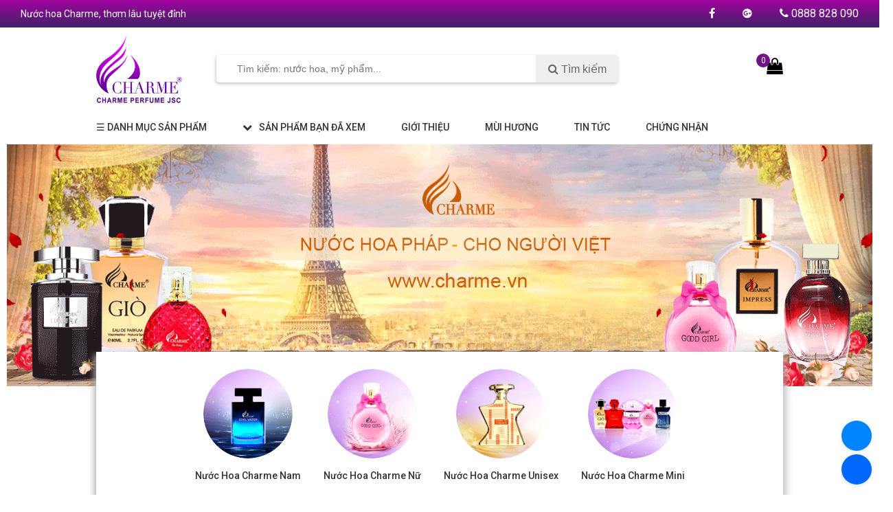

--- FILE ---
content_type: text/html; charset=UTF-8
request_url: https://charme.vn/
body_size: 60857
content:
<!DOCTYPE html>
<html lang="vi">
	<head>
		<title>Mua Nước Hoa Charme Ch&iacute;nh H&atilde;ng Với Nhiều Ưu Đ&atilde;i Hấp Dẫn Tại CHARME.VN</title>
		<meta name="description" content="Đừng bỏ lỡ cơ hội mua ngay c&aacute;c sản phẩm nước hoa CHARME ch&iacute;nh h&atilde;ng với gi&aacute; cực ưu đ&atilde;i l&ecirc;n đến 40% c&ugrave;ng nhiều qu&agrave; tặng hấp dẫn chỉ c&oacute; khi mua online tại CHARME.VN.">
		<link rel="canonical" href="https://charme.vn">
		<meta charset="UTF-8">
		<meta content="INDEX,FOLLOW" name="robots" />
		<meta name="viewport" content="width=device-width" />
		<meta http-equiv="audience" content="General" />
		<meta name="resource-type" content="Document" />
		<meta name="distribution" content="Global" />
		<meta name="RATING" content="GENERAL">
		<meta property="og:type" content="website">
		<meta property="og:locale" content="vi_VN">
		<meta property="og:url" content="https://charme.vn">
		<meta property="og:title" content="Mua Nước Hoa Charme Ch&iacute;nh H&atilde;ng Với Nhiều Ưu Đ&atilde;i Hấp Dẫn Tại CHARME.VN">
		<meta property="og:description" content="Đừng bỏ lỡ cơ hội mua ngay c&aacute;c sản phẩm nước hoa CHARME ch&iacute;nh h&atilde;ng với gi&aacute; cực ưu đ&atilde;i l&ecirc;n đến 40% c&ugrave;ng nhiều qu&agrave; tặng hấp dẫn chỉ c&oacute; khi mua online tại CHARME.VN.">
				<meta property="og:image" content="/images/banner-desktop/logo_Charme.png" />
				<meta name="GENERATOR" content="Lê Gia ICT">
		<meta name="format-detection" content="telephone=no">
		<meta name="format-detection" content="email=no">
		<link href="/favicon.png" rel="shortcut icon" type="image/x-icon">
		<!--<meta name="google-signin-scope" content="profile email">
   		<meta name="google-signin-client_id" content="701928238783-ofbonnmd8ordp7bnisa47ju63kt8k6o3.apps.googleusercontent.com">
    	<script src="https://apis.google.com/js/platform.js" async defer></script>
		<script async defer crossorigin="anonymous" src="https://connect.facebook.net/vi_VN/sdk.js"></script>
		<script async defer crossorigin="anonymous" src="https://connect.facebook.net/en_GB/sdk.js#xfbml=1&version=v8.0&appId=1114253998989331&autoLogAppEvents=1" nonce="3eaev4vK"></script>
		-->
		<script type="text/javascript">!function(a,b){"object"==typeof module&&"object"==typeof module.exports?module.exports=a.document?b(a,!0):function(a){if(!a.document)throw new Error("jQuery requires a window with a document");return b(a)}:b(a)}("undefined"!=typeof window?window:this,function(a,b){var c=[],d=c.slice,e=c.concat,f=c.push,g=c.indexOf,h={},i=h.toString,j=h.hasOwnProperty,k={},l="1.11.1",m=function(a,b){return new m.fn.init(a,b)},n=/^[\s\uFEFF\xA0]+|[\s\uFEFF\xA0]+$/g,o=/^-ms-/,p=/-([\da-z])/gi,q=function(a,b){return b.toUpperCase()};m.fn=m.prototype={jquery:l,constructor:m,selector:"",length:0,toArray:function(){return d.call(this)},get:function(a){return null!=a?0>a?this[a+this.length]:this[a]:d.call(this)},pushStack:function(a){var b=m.merge(this.constructor(),a);return b.prevObject=this,b.context=this.context,b},each:function(a,b){return m.each(this,a,b)},map:function(a){return this.pushStack(m.map(this,function(b,c){return a.call(b,c,b)}))},slice:function(){return this.pushStack(d.apply(this,arguments))},first:function(){return this.eq(0)},last:function(){return this.eq(-1)},eq:function(a){var b=this.length,c=+a+(0>a?b:0);return this.pushStack(c>=0&&b>c?[this[c]]:[])},end:function(){return this.prevObject||this.constructor(null)},push:f,sort:c.sort,splice:c.splice},m.extend=m.fn.extend=function(){var a,b,c,d,e,f,g=arguments[0]||{},h=1,i=arguments.length,j=!1;for("boolean"==typeof g&&(j=g,g=arguments[h]||{},h++),"object"==typeof g||m.isFunction(g)||(g={}),h===i&&(g=this,h--);i>h;h++)if(null!=(e=arguments[h]))for(d in e)a=g[d],c=e[d],g!==c&&(j&&c&&(m.isPlainObject(c)||(b=m.isArray(c)))?(b?(b=!1,f=a&&m.isArray(a)?a:[]):f=a&&m.isPlainObject(a)?a:{},g[d]=m.extend(j,f,c)):void 0!==c&&(g[d]=c));return g},m.extend({expando:"jQuery"+(l+Math.random()).replace(/\D/g,""),isReady:!0,error:function(a){throw new Error(a)},noop:function(){},isFunction:function(a){return"function"===m.type(a)},isArray:Array.isArray||function(a){return"array"===m.type(a)},isWindow:function(a){return null!=a&&a==a.window},isNumeric:function(a){return!m.isArray(a)&&a-parseFloat(a)>=0},isEmptyObject:function(a){var b;for(b in a)return!1;return!0},isPlainObject:function(a){var b;if(!a||"object"!==m.type(a)||a.nodeType||m.isWindow(a))return!1;try{if(a.constructor&&!j.call(a,"constructor")&&!j.call(a.constructor.prototype,"isPrototypeOf"))return!1}catch(c){return!1}if(k.ownLast)for(b in a)return j.call(a,b);for(b in a);return void 0===b||j.call(a,b)},type:function(a){return null==a?a+"":"object"==typeof a||"function"==typeof a?h[i.call(a)]||"object":typeof a},globalEval:function(b){b&&m.trim(b)&&(a.execScript||function(b){a.eval.call(a,b)})(b)},camelCase:function(a){return a.replace(o,"ms-").replace(p,q)},nodeName:function(a,b){return a.nodeName&&a.nodeName.toLowerCase()===b.toLowerCase()},each:function(a,b,c){var d,e=0,f=a.length,g=r(a);if(c){if(g){for(;f>e;e++)if(d=b.apply(a[e],c),d===!1)break}else for(e in a)if(d=b.apply(a[e],c),d===!1)break}else if(g){for(;f>e;e++)if(d=b.call(a[e],e,a[e]),d===!1)break}else for(e in a)if(d=b.call(a[e],e,a[e]),d===!1)break;return a},trim:function(a){return null==a?"":(a+"").replace(n,"")},makeArray:function(a,b){var c=b||[];return null!=a&&(r(Object(a))?m.merge(c,"string"==typeof a?[a]:a):f.call(c,a)),c},inArray:function(a,b,c){var d;if(b){if(g)return g.call(b,a,c);for(d=b.length,c=c?0>c?Math.max(0,d+c):c:0;d>c;c++)if(c in b&&b[c]===a)return c}return-1},merge:function(a,b){var c=+b.length,d=0,e=a.length;while(c>d)a[e++]=b[d++];if(c!==c)while(void 0!==b[d])a[e++]=b[d++];return a.length=e,a},grep:function(a,b,c){for(var d,e=[],f=0,g=a.length,h=!c;g>f;f++)d=!b(a[f],f),d!==h&&e.push(a[f]);return e},map:function(a,b,c){var d,f=0,g=a.length,h=r(a),i=[];if(h)for(;g>f;f++)d=b(a[f],f,c),null!=d&&i.push(d);else for(f in a)d=b(a[f],f,c),null!=d&&i.push(d);return e.apply([],i)},guid:1,proxy:function(a,b){var c,e,f;return"string"==typeof b&&(f=a[b],b=a,a=f),m.isFunction(a)?(c=d.call(arguments,2),e=function(){return a.apply(b||this,c.concat(d.call(arguments)))},e.guid=a.guid=a.guid||m.guid++,e):void 0},now:function(){return+new Date},support:k}),m.each("Boolean Number String Function Array Date RegExp Object Error".split(" "),function(a,b){h["[object "+b+"]"]=b.toLowerCase()});function r(a){var b=a.length,c=m.type(a);return"function"===c||m.isWindow(a)?!1:1===a.nodeType&&b?!0:"array"===c||0===b||"number"==typeof b&&b>0&&b-1 in a}var s=function(a){var b,c,d,e,f,g,h,i,j,k,l,m,n,o,p,q,r,s,t,u="sizzle"+-new Date,v=a.document,w=0,x=0,y=gb(),z=gb(),A=gb(),B=function(a,b){return a===b&&(l=!0),0},C="undefined",D=1<<31,E={}.hasOwnProperty,F=[],G=F.pop,H=F.push,I=F.push,J=F.slice,K=F.indexOf||function(a){for(var b=0,c=this.length;c>b;b++)if(this[b]===a)return b;return-1},L="checked|selected|async|autofocus|autoplay|controls|defer|disabled|hidden|ismap|loop|multiple|open|readonly|required|scoped",M="[\\x20\\t\\r\\n\\f]",N="(?:\\\\.|[\\w-]|[^\\x00-\\xa0])+",O=N.replace("w","w#"),P="\\["+M+"*("+N+")(?:"+M+"*([*^$|!~]?=)"+M+"*(?:'((?:\\\\.|[^\\\\'])*)'|\"((?:\\\\.|[^\\\\\"])*)\"|("+O+"))|)"+M+"*\\]",Q=":("+N+")(?:\\((('((?:\\\\.|[^\\\\'])*)'|\"((?:\\\\.|[^\\\\\"])*)\")|((?:\\\\.|[^\\\\()[\\]]|"+P+")*)|.*)\\)|)",R=new RegExp("^"+M+"+|((?:^|[^\\\\])(?:\\\\.)*)"+M+"+$","g"),S=new RegExp("^"+M+"*,"+M+"*"),T=new RegExp("^"+M+"*([>+~]|"+M+")"+M+"*"),U=new RegExp("="+M+"*([^\\]'\"]*?)"+M+"*\\]","g"),V=new RegExp(Q),W=new RegExp("^"+O+"$"),X={ID:new RegExp("^#("+N+")"),CLASS:new RegExp("^\\.("+N+")"),TAG:new RegExp("^("+N.replace("w","w*")+")"),ATTR:new RegExp("^"+P),PSEUDO:new RegExp("^"+Q),CHILD:new RegExp("^:(only|first|last|nth|nth-last)-(child|of-type)(?:\\("+M+"*(even|odd|(([+-]|)(\\d*)n|)"+M+"*(?:([+-]|)"+M+"*(\\d+)|))"+M+"*\\)|)","i"),bool:new RegExp("^(?:"+L+")$","i"),needsContext:new RegExp("^"+M+"*[>+~]|:(even|odd|eq|gt|lt|nth|first|last)(?:\\("+M+"*((?:-\\d)?\\d*)"+M+"*\\)|)(?=[^-]|$)","i")},Y=/^(?:input|select|textarea|button)$/i,Z=/^h\d$/i,$=/^[^{]+\{\s*\[native \w/,_=/^(?:#([\w-]+)|(\w+)|\.([\w-]+))$/,ab=/[+~]/,bb=/'|\\/g,cb=new RegExp("\\\\([\\da-f]{1,6}"+M+"?|("+M+")|.)","ig"),db=function(a,b,c){var d="0x"+b-65536;return d!==d||c?b:0>d?String.fromCharCode(d+65536):String.fromCharCode(d>>10|55296,1023&d|56320)};try{I.apply(F=J.call(v.childNodes),v.childNodes),F[v.childNodes.length].nodeType}catch(eb){I={apply:F.length?function(a,b){H.apply(a,J.call(b))}:function(a,b){var c=a.length,d=0;while(a[c++]=b[d++]);a.length=c-1}}}function fb(a,b,d,e){var f,h,j,k,l,o,r,s,w,x;if((b?b.ownerDocument||b:v)!==n&&m(b),b=b||n,d=d||[],!a||"string"!=typeof a)return d;if(1!==(k=b.nodeType)&&9!==k)return[];if(p&&!e){if(f=_.exec(a))if(j=f[1]){if(9===k){if(h=b.getElementById(j),!h||!h.parentNode)return d;if(h.id===j)return d.push(h),d}else if(b.ownerDocument&&(h=b.ownerDocument.getElementById(j))&&t(b,h)&&h.id===j)return d.push(h),d}else{if(f[2])return I.apply(d,b.getElementsByTagName(a)),d;if((j=f[3])&&c.getElementsByClassName&&b.getElementsByClassName)return I.apply(d,b.getElementsByClassName(j)),d}if(c.qsa&&(!q||!q.test(a))){if(s=r=u,w=b,x=9===k&&a,1===k&&"object"!==b.nodeName.toLowerCase()){o=g(a),(r=b.getAttribute("id"))?s=r.replace(bb,"\\$&"):b.setAttribute("id",s),s="[id='"+s+"'] ",l=o.length;while(l--)o[l]=s+qb(o[l]);w=ab.test(a)&&ob(b.parentNode)||b,x=o.join(",")}if(x)try{return I.apply(d,w.querySelectorAll(x)),d}catch(y){}finally{r||b.removeAttribute("id")}}}return i(a.replace(R,"$1"),b,d,e)}function gb(){var a=[];function b(c,e){return a.push(c+" ")>d.cacheLength&&delete b[a.shift()],b[c+" "]=e}return b}function hb(a){return a[u]=!0,a}function ib(a){var b=n.createElement("div");try{return!!a(b)}catch(c){return!1}finally{b.parentNode&&b.parentNode.removeChild(b),b=null}}function jb(a,b){var c=a.split("|"),e=a.length;while(e--)d.attrHandle[c[e]]=b}function kb(a,b){var c=b&&a,d=c&&1===a.nodeType&&1===b.nodeType&&(~b.sourceIndex||D)-(~a.sourceIndex||D);if(d)return d;if(c)while(c=c.nextSibling)if(c===b)return-1;return a?1:-1}function lb(a){return function(b){var c=b.nodeName.toLowerCase();return"input"===c&&b.type===a}}function mb(a){return function(b){var c=b.nodeName.toLowerCase();return("input"===c||"button"===c)&&b.type===a}}function nb(a){return hb(function(b){return b=+b,hb(function(c,d){var e,f=a([],c.length,b),g=f.length;while(g--)c[e=f[g]]&&(c[e]=!(d[e]=c[e]))})})}function ob(a){return a&&typeof a.getElementsByTagName!==C&&a}c=fb.support={},f=fb.isXML=function(a){var b=a&&(a.ownerDocument||a).documentElement;return b?"HTML"!==b.nodeName:!1},m=fb.setDocument=function(a){var b,e=a?a.ownerDocument||a:v,g=e.defaultView;return e!==n&&9===e.nodeType&&e.documentElement?(n=e,o=e.documentElement,p=!f(e),g&&g!==g.top&&(g.addEventListener?g.addEventListener("unload",function(){m()},!1):g.attachEvent&&g.attachEvent("onunload",function(){m()})),c.attributes=ib(function(a){return a.className="i",!a.getAttribute("className")}),c.getElementsByTagName=ib(function(a){return a.appendChild(e.createComment("")),!a.getElementsByTagName("*").length}),c.getElementsByClassName=$.test(e.getElementsByClassName)&&ib(function(a){return a.innerHTML="<div class='a'></div><div class='a i'></div>",a.firstChild.className="i",2===a.getElementsByClassName("i").length}),c.getById=ib(function(a){return o.appendChild(a).id=u,!e.getElementsByName||!e.getElementsByName(u).length}),c.getById?(d.find.ID=function(a,b){if(typeof b.getElementById!==C&&p){var c=b.getElementById(a);return c&&c.parentNode?[c]:[]}},d.filter.ID=function(a){var b=a.replace(cb,db);return function(a){return a.getAttribute("id")===b}}):(delete d.find.ID,d.filter.ID=function(a){var b=a.replace(cb,db);return function(a){var c=typeof a.getAttributeNode!==C&&a.getAttributeNode("id");return c&&c.value===b}}),d.find.TAG=c.getElementsByTagName?function(a,b){return typeof b.getElementsByTagName!==C?b.getElementsByTagName(a):void 0}:function(a,b){var c,d=[],e=0,f=b.getElementsByTagName(a);if("*"===a){while(c=f[e++])1===c.nodeType&&d.push(c);return d}return f},d.find.CLASS=c.getElementsByClassName&&function(a,b){return typeof b.getElementsByClassName!==C&&p?b.getElementsByClassName(a):void 0},r=[],q=[],(c.qsa=$.test(e.querySelectorAll))&&(ib(function(a){a.innerHTML="<select msallowclip=''><option selected=''></option></select>",a.querySelectorAll("[msallowclip^='']").length&&q.push("[*^$]="+M+"*(?:''|\"\")"),a.querySelectorAll("[selected]").length||q.push("\\["+M+"*(?:value|"+L+")"),a.querySelectorAll(":checked").length||q.push(":checked")}),ib(function(a){var b=e.createElement("input");b.setAttribute("type","hidden"),a.appendChild(b).setAttribute("name","D"),a.querySelectorAll("[name=d]").length&&q.push("name"+M+"*[*^$|!~]?="),a.querySelectorAll(":enabled").length||q.push(":enabled",":disabled"),a.querySelectorAll("*,:x"),q.push(",.*:")})),(c.matchesSelector=$.test(s=o.matches||o.webkitMatchesSelector||o.mozMatchesSelector||o.oMatchesSelector||o.msMatchesSelector))&&ib(function(a){c.disconnectedMatch=s.call(a,"div"),s.call(a,"[s!='']:x"),r.push("!=",Q)}),q=q.length&&new RegExp(q.join("|")),r=r.length&&new RegExp(r.join("|")),b=$.test(o.compareDocumentPosition),t=b||$.test(o.contains)?function(a,b){var c=9===a.nodeType?a.documentElement:a,d=b&&b.parentNode;return a===d||!(!d||1!==d.nodeType||!(c.contains?c.contains(d):a.compareDocumentPosition&&16&a.compareDocumentPosition(d)))}:function(a,b){if(b)while(b=b.parentNode)if(b===a)return!0;return!1},B=b?function(a,b){if(a===b)return l=!0,0;var d=!a.compareDocumentPosition-!b.compareDocumentPosition;return d?d:(d=(a.ownerDocument||a)===(b.ownerDocument||b)?a.compareDocumentPosition(b):1,1&d||!c.sortDetached&&b.compareDocumentPosition(a)===d?a===e||a.ownerDocument===v&&t(v,a)?-1:b===e||b.ownerDocument===v&&t(v,b)?1:k?K.call(k,a)-K.call(k,b):0:4&d?-1:1)}:function(a,b){if(a===b)return l=!0,0;var c,d=0,f=a.parentNode,g=b.parentNode,h=[a],i=[b];if(!f||!g)return a===e?-1:b===e?1:f?-1:g?1:k?K.call(k,a)-K.call(k,b):0;if(f===g)return kb(a,b);c=a;while(c=c.parentNode)h.unshift(c);c=b;while(c=c.parentNode)i.unshift(c);while(h[d]===i[d])d++;return d?kb(h[d],i[d]):h[d]===v?-1:i[d]===v?1:0},e):n},fb.matches=function(a,b){return fb(a,null,null,b)},fb.matchesSelector=function(a,b){if((a.ownerDocument||a)!==n&&m(a),b=b.replace(U,"='$1']"),!(!c.matchesSelector||!p||r&&r.test(b)||q&&q.test(b)))try{var d=s.call(a,b);if(d||c.disconnectedMatch||a.document&&11!==a.document.nodeType)return d}catch(e){}return fb(b,n,null,[a]).length>0},fb.contains=function(a,b){return(a.ownerDocument||a)!==n&&m(a),t(a,b)},fb.attr=function(a,b){(a.ownerDocument||a)!==n&&m(a);var e=d.attrHandle[b.toLowerCase()],f=e&&E.call(d.attrHandle,b.toLowerCase())?e(a,b,!p):void 0;return void 0!==f?f:c.attributes||!p?a.getAttribute(b):(f=a.getAttributeNode(b))&&f.specified?f.value:null},fb.error=function(a){throw new Error("Syntax error, unrecognized expression: "+a)},fb.uniqueSort=function(a){var b,d=[],e=0,f=0;if(l=!c.detectDuplicates,k=!c.sortStable&&a.slice(0),a.sort(B),l){while(b=a[f++])b===a[f]&&(e=d.push(f));while(e--)a.splice(d[e],1)}return k=null,a},e=fb.getText=function(a){var b,c="",d=0,f=a.nodeType;if(f){if(1===f||9===f||11===f){if("string"==typeof a.textContent)return a.textContent;for(a=a.firstChild;a;a=a.nextSibling)c+=e(a)}else if(3===f||4===f)return a.nodeValue}else while(b=a[d++])c+=e(b);return c},d=fb.selectors={cacheLength:50,createPseudo:hb,match:X,attrHandle:{},find:{},relative:{">":{dir:"parentNode",first:!0}," ":{dir:"parentNode"},"+":{dir:"previousSibling",first:!0},"~":{dir:"previousSibling"}},preFilter:{ATTR:function(a){return a[1]=a[1].replace(cb,db),a[3]=(a[3]||a[4]||a[5]||"").replace(cb,db),"~="===a[2]&&(a[3]=" "+a[3]+" "),a.slice(0,4)},CHILD:function(a){return a[1]=a[1].toLowerCase(),"nth"===a[1].slice(0,3)?(a[3]||fb.error(a[0]),a[4]=+(a[4]?a[5]+(a[6]||1):2*("even"===a[3]||"odd"===a[3])),a[5]=+(a[7]+a[8]||"odd"===a[3])):a[3]&&fb.error(a[0]),a},PSEUDO:function(a){var b,c=!a[6]&&a[2];return X.CHILD.test(a[0])?null:(a[3]?a[2]=a[4]||a[5]||"":c&&V.test(c)&&(b=g(c,!0))&&(b=c.indexOf(")",c.length-b)-c.length)&&(a[0]=a[0].slice(0,b),a[2]=c.slice(0,b)),a.slice(0,3))}},filter:{TAG:function(a){var b=a.replace(cb,db).toLowerCase();return"*"===a?function(){return!0}:function(a){return a.nodeName&&a.nodeName.toLowerCase()===b}},CLASS:function(a){var b=y[a+" "];return b||(b=new RegExp("(^|"+M+")"+a+"("+M+"|$)"))&&y(a,function(a){return b.test("string"==typeof a.className&&a.className||typeof a.getAttribute!==C&&a.getAttribute("class")||"")})},ATTR:function(a,b,c){return function(d){var e=fb.attr(d,a);return null==e?"!="===b:b?(e+="","="===b?e===c:"!="===b?e!==c:"^="===b?c&&0===e.indexOf(c):"*="===b?c&&e.indexOf(c)>-1:"$="===b?c&&e.slice(-c.length)===c:"~="===b?(" "+e+" ").indexOf(c)>-1:"|="===b?e===c||e.slice(0,c.length+1)===c+"-":!1):!0}},CHILD:function(a,b,c,d,e){var f="nth"!==a.slice(0,3),g="last"!==a.slice(-4),h="of-type"===b;return 1===d&&0===e?function(a){return!!a.parentNode}:function(b,c,i){var j,k,l,m,n,o,p=f!==g?"nextSibling":"previousSibling",q=b.parentNode,r=h&&b.nodeName.toLowerCase(),s=!i&&!h;if(q){if(f){while(p){l=b;while(l=l[p])if(h?l.nodeName.toLowerCase()===r:1===l.nodeType)return!1;o=p="only"===a&&!o&&"nextSibling"}return!0}if(o=[g?q.firstChild:q.lastChild],g&&s){k=q[u]||(q[u]={}),j=k[a]||[],n=j[0]===w&&j[1],m=j[0]===w&&j[2],l=n&&q.childNodes[n];while(l=++n&&l&&l[p]||(m=n=0)||o.pop())if(1===l.nodeType&&++m&&l===b){k[a]=[w,n,m];break}}else if(s&&(j=(b[u]||(b[u]={}))[a])&&j[0]===w)m=j[1];else while(l=++n&&l&&l[p]||(m=n=0)||o.pop())if((h?l.nodeName.toLowerCase()===r:1===l.nodeType)&&++m&&(s&&((l[u]||(l[u]={}))[a]=[w,m]),l===b))break;return m-=e,m===d||m%d===0&&m/d>=0}}},PSEUDO:function(a,b){var c,e=d.pseudos[a]||d.setFilters[a.toLowerCase()]||fb.error("unsupported pseudo: "+a);return e[u]?e(b):e.length>1?(c=[a,a,"",b],d.setFilters.hasOwnProperty(a.toLowerCase())?hb(function(a,c){var d,f=e(a,b),g=f.length;while(g--)d=K.call(a,f[g]),a[d]=!(c[d]=f[g])}):function(a){return e(a,0,c)}):e}},pseudos:{not:hb(function(a){var b=[],c=[],d=h(a.replace(R,"$1"));return d[u]?hb(function(a,b,c,e){var f,g=d(a,null,e,[]),h=a.length;while(h--)(f=g[h])&&(a[h]=!(b[h]=f))}):function(a,e,f){return b[0]=a,d(b,null,f,c),!c.pop()}}),has:hb(function(a){return function(b){return fb(a,b).length>0}}),contains:hb(function(a){return function(b){return(b.textContent||b.innerText||e(b)).indexOf(a)>-1}}),lang:hb(function(a){return W.test(a||"")||fb.error("unsupported lang: "+a),a=a.replace(cb,db).toLowerCase(),function(b){var c;do if(c=p?b.lang:b.getAttribute("xml:lang")||b.getAttribute("lang"))return c=c.toLowerCase(),c===a||0===c.indexOf(a+"-");while((b=b.parentNode)&&1===b.nodeType);return!1}}),target:function(b){var c=a.location&&a.location.hash;return c&&c.slice(1)===b.id},root:function(a){return a===o},focus:function(a){return a===n.activeElement&&(!n.hasFocus||n.hasFocus())&&!!(a.type||a.href||~a.tabIndex)},enabled:function(a){return a.disabled===!1},disabled:function(a){return a.disabled===!0},checked:function(a){var b=a.nodeName.toLowerCase();return"input"===b&&!!a.checked||"option"===b&&!!a.selected},selected:function(a){return a.parentNode&&a.parentNode.selectedIndex,a.selected===!0},empty:function(a){for(a=a.firstChild;a;a=a.nextSibling)if(a.nodeType<6)return!1;return!0},parent:function(a){return!d.pseudos.empty(a)},header:function(a){return Z.test(a.nodeName)},input:function(a){return Y.test(a.nodeName)},button:function(a){var b=a.nodeName.toLowerCase();return"input"===b&&"button"===a.type||"button"===b},text:function(a){var b;return"input"===a.nodeName.toLowerCase()&&"text"===a.type&&(null==(b=a.getAttribute("type"))||"text"===b.toLowerCase())},first:nb(function(){return[0]}),last:nb(function(a,b){return[b-1]}),eq:nb(function(a,b,c){return[0>c?c+b:c]}),even:nb(function(a,b){for(var c=0;b>c;c+=2)a.push(c);return a}),odd:nb(function(a,b){for(var c=1;b>c;c+=2)a.push(c);return a}),lt:nb(function(a,b,c){for(var d=0>c?c+b:c;--d>=0;)a.push(d);return a}),gt:nb(function(a,b,c){for(var d=0>c?c+b:c;++d<b;)a.push(d);return a})}},d.pseudos.nth=d.pseudos.eq;for(b in{radio:!0,checkbox:!0,file:!0,password:!0,image:!0})d.pseudos[b]=lb(b);for(b in{submit:!0,reset:!0})d.pseudos[b]=mb(b);function pb(){}pb.prototype=d.filters=d.pseudos,d.setFilters=new pb,g=fb.tokenize=function(a,b){var c,e,f,g,h,i,j,k=z[a+" "];if(k)return b?0:k.slice(0);h=a,i=[],j=d.preFilter;while(h){(!c||(e=S.exec(h)))&&(e&&(h=h.slice(e[0].length)||h),i.push(f=[])),c=!1,(e=T.exec(h))&&(c=e.shift(),f.push({value:c,type:e[0].replace(R," ")}),h=h.slice(c.length));for(g in d.filter)!(e=X[g].exec(h))||j[g]&&!(e=j[g](e))||(c=e.shift(),f.push({value:c,type:g,matches:e}),h=h.slice(c.length));if(!c)break}return b?h.length:h?fb.error(a):z(a,i).slice(0)};function qb(a){for(var b=0,c=a.length,d="";c>b;b++)d+=a[b].value;return d}function rb(a,b,c){var d=b.dir,e=c&&"parentNode"===d,f=x++;return b.first?function(b,c,f){while(b=b[d])if(1===b.nodeType||e)return a(b,c,f)}:function(b,c,g){var h,i,j=[w,f];if(g){while(b=b[d])if((1===b.nodeType||e)&&a(b,c,g))return!0}else while(b=b[d])if(1===b.nodeType||e){if(i=b[u]||(b[u]={}),(h=i[d])&&h[0]===w&&h[1]===f)return j[2]=h[2];if(i[d]=j,j[2]=a(b,c,g))return!0}}}function sb(a){return a.length>1?function(b,c,d){var e=a.length;while(e--)if(!a[e](b,c,d))return!1;return!0}:a[0]}function tb(a,b,c){for(var d=0,e=b.length;e>d;d++)fb(a,b[d],c);return c}function ub(a,b,c,d,e){for(var f,g=[],h=0,i=a.length,j=null!=b;i>h;h++)(f=a[h])&&(!c||c(f,d,e))&&(g.push(f),j&&b.push(h));return g}function vb(a,b,c,d,e,f){return d&&!d[u]&&(d=vb(d)),e&&!e[u]&&(e=vb(e,f)),hb(function(f,g,h,i){var j,k,l,m=[],n=[],o=g.length,p=f||tb(b||"*",h.nodeType?[h]:h,[]),q=!a||!f&&b?p:ub(p,m,a,h,i),r=c?e||(f?a:o||d)?[]:g:q;if(c&&c(q,r,h,i),d){j=ub(r,n),d(j,[],h,i),k=j.length;while(k--)(l=j[k])&&(r[n[k]]=!(q[n[k]]=l))}if(f){if(e||a){if(e){j=[],k=r.length;while(k--)(l=r[k])&&j.push(q[k]=l);e(null,r=[],j,i)}k=r.length;while(k--)(l=r[k])&&(j=e?K.call(f,l):m[k])>-1&&(f[j]=!(g[j]=l))}}else r=ub(r===g?r.splice(o,r.length):r),e?e(null,g,r,i):I.apply(g,r)})}function wb(a){for(var b,c,e,f=a.length,g=d.relative[a[0].type],h=g||d.relative[" "],i=g?1:0,k=rb(function(a){return a===b},h,!0),l=rb(function(a){return K.call(b,a)>-1},h,!0),m=[function(a,c,d){return!g&&(d||c!==j)||((b=c).nodeType?k(a,c,d):l(a,c,d))}];f>i;i++)if(c=d.relative[a[i].type])m=[rb(sb(m),c)];else{if(c=d.filter[a[i].type].apply(null,a[i].matches),c[u]){for(e=++i;f>e;e++)if(d.relative[a[e].type])break;return vb(i>1&&sb(m),i>1&&qb(a.slice(0,i-1).concat({value:" "===a[i-2].type?"*":""})).replace(R,"$1"),c,e>i&&wb(a.slice(i,e)),f>e&&wb(a=a.slice(e)),f>e&&qb(a))}m.push(c)}return sb(m)}function xb(a,b){var c=b.length>0,e=a.length>0,f=function(f,g,h,i,k){var l,m,o,p=0,q="0",r=f&&[],s=[],t=j,u=f||e&&d.find.TAG("*",k),v=w+=null==t?1:Math.random()||.1,x=u.length;for(k&&(j=g!==n&&g);q!==x&&null!=(l=u[q]);q++){if(e&&l){m=0;while(o=a[m++])if(o(l,g,h)){i.push(l);break}k&&(w=v)}c&&((l=!o&&l)&&p--,f&&r.push(l))}if(p+=q,c&&q!==p){m=0;while(o=b[m++])o(r,s,g,h);if(f){if(p>0)while(q--)r[q]||s[q]||(s[q]=G.call(i));s=ub(s)}I.apply(i,s),k&&!f&&s.length>0&&p+b.length>1&&fb.uniqueSort(i)}return k&&(w=v,j=t),r};return c?hb(f):f}return h=fb.compile=function(a,b){var c,d=[],e=[],f=A[a+" "];if(!f){b||(b=g(a)),c=b.length;while(c--)f=wb(b[c]),f[u]?d.push(f):e.push(f);f=A(a,xb(e,d)),f.selector=a}return f},i=fb.select=function(a,b,e,f){var i,j,k,l,m,n="function"==typeof a&&a,o=!f&&g(a=n.selector||a);if(e=e||[],1===o.length){if(j=o[0]=o[0].slice(0),j.length>2&&"ID"===(k=j[0]).type&&c.getById&&9===b.nodeType&&p&&d.relative[j[1].type]){if(b=(d.find.ID(k.matches[0].replace(cb,db),b)||[])[0],!b)return e;n&&(b=b.parentNode),a=a.slice(j.shift().value.length)}i=X.needsContext.test(a)?0:j.length;while(i--){if(k=j[i],d.relative[l=k.type])break;if((m=d.find[l])&&(f=m(k.matches[0].replace(cb,db),ab.test(j[0].type)&&ob(b.parentNode)||b))){if(j.splice(i,1),a=f.length&&qb(j),!a)return I.apply(e,f),e;break}}}return(n||h(a,o))(f,b,!p,e,ab.test(a)&&ob(b.parentNode)||b),e},c.sortStable=u.split("").sort(B).join("")===u,c.detectDuplicates=!!l,m(),c.sortDetached=ib(function(a){return 1&a.compareDocumentPosition(n.createElement("div"))}),ib(function(a){return a.innerHTML="<a href='#'></a>","#"===a.firstChild.getAttribute("href")})||jb("type|href|height|width",function(a,b,c){return c?void 0:a.getAttribute(b,"type"===b.toLowerCase()?1:2)}),c.attributes&&ib(function(a){return a.innerHTML="<input/>",a.firstChild.setAttribute("value",""),""===a.firstChild.getAttribute("value")})||jb("value",function(a,b,c){return c||"input"!==a.nodeName.toLowerCase()?void 0:a.defaultValue}),ib(function(a){return null==a.getAttribute("disabled")})||jb(L,function(a,b,c){var d;return c?void 0:a[b]===!0?b.toLowerCase():(d=a.getAttributeNode(b))&&d.specified?d.value:null}),fb}(a);m.find=s,m.expr=s.selectors,m.expr[":"]=m.expr.pseudos,m.unique=s.uniqueSort,m.text=s.getText,m.isXMLDoc=s.isXML,m.contains=s.contains;var t=m.expr.match.needsContext,u=/^<(\w+)\s*\/?>(?:<\/\1>|)$/,v=/^.[^:#\[\.,]*$/;function w(a,b,c){if(m.isFunction(b))return m.grep(a,function(a,d){return!!b.call(a,d,a)!==c});if(b.nodeType)return m.grep(a,function(a){return a===b!==c});if("string"==typeof b){if(v.test(b))return m.filter(b,a,c);b=m.filter(b,a)}return m.grep(a,function(a){return m.inArray(a,b)>=0!==c})}m.filter=function(a,b,c){var d=b[0];return c&&(a=":not("+a+")"),1===b.length&&1===d.nodeType?m.find.matchesSelector(d,a)?[d]:[]:m.find.matches(a,m.grep(b,function(a){return 1===a.nodeType}))},m.fn.extend({find:function(a){var b,c=[],d=this,e=d.length;if("string"!=typeof a)return this.pushStack(m(a).filter(function(){for(b=0;e>b;b++)if(m.contains(d[b],this))return!0}));for(b=0;e>b;b++)m.find(a,d[b],c);return c=this.pushStack(e>1?m.unique(c):c),c.selector=this.selector?this.selector+" "+a:a,c},filter:function(a){return this.pushStack(w(this,a||[],!1))},not:function(a){return this.pushStack(w(this,a||[],!0))},is:function(a){return!!w(this,"string"==typeof a&&t.test(a)?m(a):a||[],!1).length}});var x,y=a.document,z=/^(?:\s*(<[\w\W]+>)[^>]*|#([\w-]*))$/,A=m.fn.init=function(a,b){var c,d;if(!a)return this;if("string"==typeof a){if(c="<"===a.charAt(0)&&">"===a.charAt(a.length-1)&&a.length>=3?[null,a,null]:z.exec(a),!c||!c[1]&&b)return!b||b.jquery?(b||x).find(a):this.constructor(b).find(a);if(c[1]){if(b=b instanceof m?b[0]:b,m.merge(this,m.parseHTML(c[1],b&&b.nodeType?b.ownerDocument||b:y,!0)),u.test(c[1])&&m.isPlainObject(b))for(c in b)m.isFunction(this[c])?this[c](b[c]):this.attr(c,b[c]);return this}if(d=y.getElementById(c[2]),d&&d.parentNode){if(d.id!==c[2])return x.find(a);this.length=1,this[0]=d}return this.context=y,this.selector=a,this}return a.nodeType?(this.context=this[0]=a,this.length=1,this):m.isFunction(a)?"undefined"!=typeof x.ready?x.ready(a):a(m):(void 0!==a.selector&&(this.selector=a.selector,this.context=a.context),m.makeArray(a,this))};A.prototype=m.fn,x=m(y);var B=/^(?:parents|prev(?:Until|All))/,C={children:!0,contents:!0,next:!0,prev:!0};m.extend({dir:function(a,b,c){var d=[],e=a[b];while(e&&9!==e.nodeType&&(void 0===c||1!==e.nodeType||!m(e).is(c)))1===e.nodeType&&d.push(e),e=e[b];return d},sibling:function(a,b){for(var c=[];a;a=a.nextSibling)1===a.nodeType&&a!==b&&c.push(a);return c}}),m.fn.extend({has:function(a){var b,c=m(a,this),d=c.length;return this.filter(function(){for(b=0;d>b;b++)if(m.contains(this,c[b]))return!0})},closest:function(a,b){for(var c,d=0,e=this.length,f=[],g=t.test(a)||"string"!=typeof a?m(a,b||this.context):0;e>d;d++)for(c=this[d];c&&c!==b;c=c.parentNode)if(c.nodeType<11&&(g?g.index(c)>-1:1===c.nodeType&&m.find.matchesSelector(c,a))){f.push(c);break}return this.pushStack(f.length>1?m.unique(f):f)},index:function(a){return a?"string"==typeof a?m.inArray(this[0],m(a)):m.inArray(a.jquery?a[0]:a,this):this[0]&&this[0].parentNode?this.first().prevAll().length:-1},add:function(a,b){return this.pushStack(m.unique(m.merge(this.get(),m(a,b))))},addBack:function(a){return this.add(null==a?this.prevObject:this.prevObject.filter(a))}});function D(a,b){do a=a[b];while(a&&1!==a.nodeType);return a}m.each({parent:function(a){var b=a.parentNode;return b&&11!==b.nodeType?b:null},parents:function(a){return m.dir(a,"parentNode")},parentsUntil:function(a,b,c){return m.dir(a,"parentNode",c)},next:function(a){return D(a,"nextSibling")},prev:function(a){return D(a,"previousSibling")},nextAll:function(a){return m.dir(a,"nextSibling")},prevAll:function(a){return m.dir(a,"previousSibling")},nextUntil:function(a,b,c){return m.dir(a,"nextSibling",c)},prevUntil:function(a,b,c){return m.dir(a,"previousSibling",c)},siblings:function(a){return m.sibling((a.parentNode||{}).firstChild,a)},children:function(a){return m.sibling(a.firstChild)},contents:function(a){return m.nodeName(a,"iframe")?a.contentDocument||a.contentWindow.document:m.merge([],a.childNodes)}},function(a,b){m.fn[a]=function(c,d){var e=m.map(this,b,c);return"Until"!==a.slice(-5)&&(d=c),d&&"string"==typeof d&&(e=m.filter(d,e)),this.length>1&&(C[a]||(e=m.unique(e)),B.test(a)&&(e=e.reverse())),this.pushStack(e)}});var E=/\S+/g,F={};function G(a){var b=F[a]={};return m.each(a.match(E)||[],function(a,c){b[c]=!0}),b}m.Callbacks=function(a){a="string"==typeof a?F[a]||G(a):m.extend({},a);var b,c,d,e,f,g,h=[],i=!a.once&&[],j=function(l){for(c=a.memory&&l,d=!0,f=g||0,g=0,e=h.length,b=!0;h&&e>f;f++)if(h[f].apply(l[0],l[1])===!1&&a.stopOnFalse){c=!1;break}b=!1,h&&(i?i.length&&j(i.shift()):c?h=[]:k.disable())},k={add:function(){if(h){var d=h.length;!function f(b){m.each(b,function(b,c){var d=m.type(c);"function"===d?a.unique&&k.has(c)||h.push(c):c&&c.length&&"string"!==d&&f(c)})}(arguments),b?e=h.length:c&&(g=d,j(c))}return this},remove:function(){return h&&m.each(arguments,function(a,c){var d;while((d=m.inArray(c,h,d))>-1)h.splice(d,1),b&&(e>=d&&e--,f>=d&&f--)}),this},has:function(a){return a?m.inArray(a,h)>-1:!(!h||!h.length)},empty:function(){return h=[],e=0,this},disable:function(){return h=i=c=void 0,this},disabled:function(){return!h},lock:function(){return i=void 0,c||k.disable(),this},locked:function(){return!i},fireWith:function(a,c){return!h||d&&!i||(c=c||[],c=[a,c.slice?c.slice():c],b?i.push(c):j(c)),this},fire:function(){return k.fireWith(this,arguments),this},fired:function(){return!!d}};return k},m.extend({Deferred:function(a){var b=[["resolve","done",m.Callbacks("once memory"),"resolved"],["reject","fail",m.Callbacks("once memory"),"rejected"],["notify","progress",m.Callbacks("memory")]],c="pending",d={state:function(){return c},always:function(){return e.done(arguments).fail(arguments),this},then:function(){var a=arguments;return m.Deferred(function(c){m.each(b,function(b,f){var g=m.isFunction(a[b])&&a[b];e[f[1]](function(){var a=g&&g.apply(this,arguments);a&&m.isFunction(a.promise)?a.promise().done(c.resolve).fail(c.reject).progress(c.notify):c[f[0]+"With"](this===d?c.promise():this,g?[a]:arguments)})}),a=null}).promise()},promise:function(a){return null!=a?m.extend(a,d):d}},e={};return d.pipe=d.then,m.each(b,function(a,f){var g=f[2],h=f[3];d[f[1]]=g.add,h&&g.add(function(){c=h},b[1^a][2].disable,b[2][2].lock),e[f[0]]=function(){return e[f[0]+"With"](this===e?d:this,arguments),this},e[f[0]+"With"]=g.fireWith}),d.promise(e),a&&a.call(e,e),e},when:function(a){var b=0,c=d.call(arguments),e=c.length,f=1!==e||a&&m.isFunction(a.promise)?e:0,g=1===f?a:m.Deferred(),h=function(a,b,c){return function(e){b[a]=this,c[a]=arguments.length>1?d.call(arguments):e,c===i?g.notifyWith(b,c):--f||g.resolveWith(b,c)}},i,j,k;if(e>1)for(i=new Array(e),j=new Array(e),k=new Array(e);e>b;b++)c[b]&&m.isFunction(c[b].promise)?c[b].promise().done(h(b,k,c)).fail(g.reject).progress(h(b,j,i)):--f;return f||g.resolveWith(k,c),g.promise()}});var H;m.fn.ready=function(a){return m.ready.promise().done(a),this},m.extend({isReady:!1,readyWait:1,holdReady:function(a){a?m.readyWait++:m.ready(!0)},ready:function(a){if(a===!0?!--m.readyWait:!m.isReady){if(!y.body)return setTimeout(m.ready);m.isReady=!0,a!==!0&&--m.readyWait>0||(H.resolveWith(y,[m]),m.fn.triggerHandler&&(m(y).triggerHandler("ready"),m(y).off("ready")))}}});function I(){y.addEventListener?(y.removeEventListener("DOMContentLoaded",J,!1),a.removeEventListener("load",J,!1)):(y.detachEvent("onreadystatechange",J),a.detachEvent("onload",J))}function J(){(y.addEventListener||"load"===event.type||"complete"===y.readyState)&&(I(),m.ready())}m.ready.promise=function(b){if(!H)if(H=m.Deferred(),"complete"===y.readyState)setTimeout(m.ready);else if(y.addEventListener)y.addEventListener("DOMContentLoaded",J,!1),a.addEventListener("load",J,!1);else{y.attachEvent("onreadystatechange",J),a.attachEvent("onload",J);var c=!1;try{c=null==a.frameElement&&y.documentElement}catch(d){}c&&c.doScroll&&!function e(){if(!m.isReady){try{c.doScroll("left")}catch(a){return setTimeout(e,50)}I(),m.ready()}}()}return H.promise(b)};var K="undefined",L;for(L in m(k))break;k.ownLast="0"!==L,k.inlineBlockNeedsLayout=!1,m(function(){var a,b,c,d;c=y.getElementsByTagName("body")[0],c&&c.style&&(b=y.createElement("div"),d=y.createElement("div"),d.style.cssText="position:absolute;border:0;width:0;height:0;top:0;left:-9999px",c.appendChild(d).appendChild(b),typeof b.style.zoom!==K&&(b.style.cssText="display:inline;margin:0;border:0;padding:1px;width:1px;zoom:1",k.inlineBlockNeedsLayout=a=3===b.offsetWidth,a&&(c.style.zoom=1)),c.removeChild(d))}),function(){var a=y.createElement("div");if(null==k.deleteExpando){k.deleteExpando=!0;try{delete a.test}catch(b){k.deleteExpando=!1}}a=null}(),m.acceptData=function(a){var b=m.noData[(a.nodeName+" ").toLowerCase()],c=+a.nodeType||1;return 1!==c&&9!==c?!1:!b||b!==!0&&a.getAttribute("classid")===b};var M=/^(?:\{[\w\W]*\}|\[[\w\W]*\])$/,N=/([A-Z])/g;function O(a,b,c){if(void 0===c&&1===a.nodeType){var d="data-"+b.replace(N,"-$1").toLowerCase();if(c=a.getAttribute(d),"string"==typeof c){try{c="true"===c?!0:"false"===c?!1:"null"===c?null:+c+""===c?+c:M.test(c)?m.parseJSON(c):c}catch(e){}m.data(a,b,c)}else c=void 0}return c}function P(a){var b;for(b in a)if(("data"!==b||!m.isEmptyObject(a[b]))&&"toJSON"!==b)return!1;return!0}function Q(a,b,d,e){if(m.acceptData(a)){var f,g,h=m.expando,i=a.nodeType,j=i?m.cache:a,k=i?a[h]:a[h]&&h;
	if(k&&j[k]&&(e||j[k].data)||void 0!==d||"string"!=typeof b)return k||(k=i?a[h]=c.pop()||m.guid++:h),j[k]||(j[k]=i?{}:{toJSON:m.noop}),("object"==typeof b||"function"==typeof b)&&(e?j[k]=m.extend(j[k],b):j[k].data=m.extend(j[k].data,b)),g=j[k],e||(g.data||(g.data={}),g=g.data),void 0!==d&&(g[m.camelCase(b)]=d),"string"==typeof b?(f=g[b],null==f&&(f=g[m.camelCase(b)])):f=g,f}}function R(a,b,c){if(m.acceptData(a)){var d,e,f=a.nodeType,g=f?m.cache:a,h=f?a[m.expando]:m.expando;if(g[h]){if(b&&(d=c?g[h]:g[h].data)){m.isArray(b)?b=b.concat(m.map(b,m.camelCase)):b in d?b=[b]:(b=m.camelCase(b),b=b in d?[b]:b.split(" ")),e=b.length;while(e--)delete d[b[e]];if(c?!P(d):!m.isEmptyObject(d))return}(c||(delete g[h].data,P(g[h])))&&(f?m.cleanData([a],!0):k.deleteExpando||g!=g.window?delete g[h]:g[h]=null)}}}m.extend({cache:{},noData:{"applet ":!0,"embed ":!0,"object ":"clsid:D27CDB6E-AE6D-11cf-96B8-444553540000"},hasData:function(a){return a=a.nodeType?m.cache[a[m.expando]]:a[m.expando],!!a&&!P(a)},data:function(a,b,c){return Q(a,b,c)},removeData:function(a,b){return R(a,b)},_data:function(a,b,c){return Q(a,b,c,!0)},_removeData:function(a,b){return R(a,b,!0)}}),m.fn.extend({data:function(a,b){var c,d,e,f=this[0],g=f&&f.attributes;if(void 0===a){if(this.length&&(e=m.data(f),1===f.nodeType&&!m._data(f,"parsedAttrs"))){c=g.length;while(c--)g[c]&&(d=g[c].name,0===d.indexOf("data-")&&(d=m.camelCase(d.slice(5)),O(f,d,e[d])));m._data(f,"parsedAttrs",!0)}return e}return"object"==typeof a?this.each(function(){m.data(this,a)}):arguments.length>1?this.each(function(){m.data(this,a,b)}):f?O(f,a,m.data(f,a)):void 0},removeData:function(a){return this.each(function(){m.removeData(this,a)})}}),m.extend({queue:function(a,b,c){var d;return a?(b=(b||"fx")+"queue",d=m._data(a,b),c&&(!d||m.isArray(c)?d=m._data(a,b,m.makeArray(c)):d.push(c)),d||[]):void 0},dequeue:function(a,b){b=b||"fx";var c=m.queue(a,b),d=c.length,e=c.shift(),f=m._queueHooks(a,b),g=function(){m.dequeue(a,b)};"inprogress"===e&&(e=c.shift(),d--),e&&("fx"===b&&c.unshift("inprogress"),delete f.stop,e.call(a,g,f)),!d&&f&&f.empty.fire()},_queueHooks:function(a,b){var c=b+"queueHooks";return m._data(a,c)||m._data(a,c,{empty:m.Callbacks("once memory").add(function(){m._removeData(a,b+"queue"),m._removeData(a,c)})})}}),m.fn.extend({queue:function(a,b){var c=2;return"string"!=typeof a&&(b=a,a="fx",c--),arguments.length<c?m.queue(this[0],a):void 0===b?this:this.each(function(){var c=m.queue(this,a,b);m._queueHooks(this,a),"fx"===a&&"inprogress"!==c[0]&&m.dequeue(this,a)})},dequeue:function(a){return this.each(function(){m.dequeue(this,a)})},clearQueue:function(a){return this.queue(a||"fx",[])},promise:function(a,b){var c,d=1,e=m.Deferred(),f=this,g=this.length,h=function(){--d||e.resolveWith(f,[f])};"string"!=typeof a&&(b=a,a=void 0),a=a||"fx";while(g--)c=m._data(f[g],a+"queueHooks"),c&&c.empty&&(d++,c.empty.add(h));return h(),e.promise(b)}});var S=/[+-]?(?:\d*\.|)\d+(?:[eE][+-]?\d+|)/.source,T=["Top","Right","Bottom","Left"],U=function(a,b){return a=b||a,"none"===m.css(a,"display")||!m.contains(a.ownerDocument,a)},V=m.access=function(a,b,c,d,e,f,g){var h=0,i=a.length,j=null==c;if("object"===m.type(c)){e=!0;for(h in c)m.access(a,b,h,c[h],!0,f,g)}else if(void 0!==d&&(e=!0,m.isFunction(d)||(g=!0),j&&(g?(b.call(a,d),b=null):(j=b,b=function(a,b,c){return j.call(m(a),c)})),b))for(;i>h;h++)b(a[h],c,g?d:d.call(a[h],h,b(a[h],c)));return e?a:j?b.call(a):i?b(a[0],c):f},W=/^(?:checkbox|radio)$/i;!function(){var a=y.createElement("input"),b=y.createElement("div"),c=y.createDocumentFragment();if(b.innerHTML="  <link/><table></table><a href='/a'>a</a><input type='checkbox'/>",k.leadingWhitespace=3===b.firstChild.nodeType,k.tbody=!b.getElementsByTagName("tbody").length,k.htmlSerialize=!!b.getElementsByTagName("link").length,k.html5Clone="<:nav></:nav>"!==y.createElement("nav").cloneNode(!0).outerHTML,a.type="checkbox",a.checked=!0,c.appendChild(a),k.appendChecked=a.checked,b.innerHTML="<textarea>x</textarea>",k.noCloneChecked=!!b.cloneNode(!0).lastChild.defaultValue,c.appendChild(b),b.innerHTML="<input type='radio' checked='checked' name='t'/>",k.checkClone=b.cloneNode(!0).cloneNode(!0).lastChild.checked,k.noCloneEvent=!0,b.attachEvent&&(b.attachEvent("onclick",function(){k.noCloneEvent=!1}),b.cloneNode(!0).click()),null==k.deleteExpando){k.deleteExpando=!0;try{delete b.test}catch(d){k.deleteExpando=!1}}}(),function(){var b,c,d=y.createElement("div");for(b in{submit:!0,change:!0,focusin:!0})c="on"+b,(k[b+"Bubbles"]=c in a)||(d.setAttribute(c,"t"),k[b+"Bubbles"]=d.attributes[c].expando===!1);d=null}();var X=/^(?:input|select|textarea)$/i,Y=/^key/,Z=/^(?:mouse|pointer|contextmenu)|click/,$=/^(?:focusinfocus|focusoutblur)$/,_=/^([^.]*)(?:\.(.+)|)$/;function ab(){return!0}function bb(){return!1}function cb(){try{return y.activeElement}catch(a){}}m.event={global:{},add:function(a,b,c,d,e){var f,g,h,i,j,k,l,n,o,p,q,r=m._data(a);if(r){c.handler&&(i=c,c=i.handler,e=i.selector),c.guid||(c.guid=m.guid++),(g=r.events)||(g=r.events={}),(k=r.handle)||(k=r.handle=function(a){return typeof m===K||a&&m.event.triggered===a.type?void 0:m.event.dispatch.apply(k.elem,arguments)},k.elem=a),b=(b||"").match(E)||[""],h=b.length;while(h--)f=_.exec(b[h])||[],o=q=f[1],p=(f[2]||"").split(".").sort(),o&&(j=m.event.special[o]||{},o=(e?j.delegateType:j.bindType)||o,j=m.event.special[o]||{},l=m.extend({type:o,origType:q,data:d,handler:c,guid:c.guid,selector:e,needsContext:e&&m.expr.match.needsContext.test(e),namespace:p.join(".")},i),(n=g[o])||(n=g[o]=[],n.delegateCount=0,j.setup&&j.setup.call(a,d,p,k)!==!1||(a.addEventListener?a.addEventListener(o,k,!1):a.attachEvent&&a.attachEvent("on"+o,k))),j.add&&(j.add.call(a,l),l.handler.guid||(l.handler.guid=c.guid)),e?n.splice(n.delegateCount++,0,l):n.push(l),m.event.global[o]=!0);a=null}},remove:function(a,b,c,d,e){var f,g,h,i,j,k,l,n,o,p,q,r=m.hasData(a)&&m._data(a);if(r&&(k=r.events)){b=(b||"").match(E)||[""],j=b.length;while(j--)if(h=_.exec(b[j])||[],o=q=h[1],p=(h[2]||"").split(".").sort(),o){l=m.event.special[o]||{},o=(d?l.delegateType:l.bindType)||o,n=k[o]||[],h=h[2]&&new RegExp("(^|\\.)"+p.join("\\.(?:.*\\.|)")+"(\\.|$)"),i=f=n.length;while(f--)g=n[f],!e&&q!==g.origType||c&&c.guid!==g.guid||h&&!h.test(g.namespace)||d&&d!==g.selector&&("**"!==d||!g.selector)||(n.splice(f,1),g.selector&&n.delegateCount--,l.remove&&l.remove.call(a,g));i&&!n.length&&(l.teardown&&l.teardown.call(a,p,r.handle)!==!1||m.removeEvent(a,o,r.handle),delete k[o])}else for(o in k)m.event.remove(a,o+b[j],c,d,!0);m.isEmptyObject(k)&&(delete r.handle,m._removeData(a,"events"))}},trigger:function(b,c,d,e){var f,g,h,i,k,l,n,o=[d||y],p=j.call(b,"type")?b.type:b,q=j.call(b,"namespace")?b.namespace.split("."):[];if(h=l=d=d||y,3!==d.nodeType&&8!==d.nodeType&&!$.test(p+m.event.triggered)&&(p.indexOf(".")>=0&&(q=p.split("."),p=q.shift(),q.sort()),g=p.indexOf(":")<0&&"on"+p,b=b[m.expando]?b:new m.Event(p,"object"==typeof b&&b),b.isTrigger=e?2:3,b.namespace=q.join("."),b.namespace_re=b.namespace?new RegExp("(^|\\.)"+q.join("\\.(?:.*\\.|)")+"(\\.|$)"):null,b.result=void 0,b.target||(b.target=d),c=null==c?[b]:m.makeArray(c,[b]),k=m.event.special[p]||{},e||!k.trigger||k.trigger.apply(d,c)!==!1)){if(!e&&!k.noBubble&&!m.isWindow(d)){for(i=k.delegateType||p,$.test(i+p)||(h=h.parentNode);h;h=h.parentNode)o.push(h),l=h;l===(d.ownerDocument||y)&&o.push(l.defaultView||l.parentWindow||a)}n=0;while((h=o[n++])&&!b.isPropagationStopped())b.type=n>1?i:k.bindType||p,f=(m._data(h,"events")||{})[b.type]&&m._data(h,"handle"),f&&f.apply(h,c),f=g&&h[g],f&&f.apply&&m.acceptData(h)&&(b.result=f.apply(h,c),b.result===!1&&b.preventDefault());if(b.type=p,!e&&!b.isDefaultPrevented()&&(!k._default||k._default.apply(o.pop(),c)===!1)&&m.acceptData(d)&&g&&d[p]&&!m.isWindow(d)){l=d[g],l&&(d[g]=null),m.event.triggered=p;try{d[p]()}catch(r){}m.event.triggered=void 0,l&&(d[g]=l)}return b.result}},dispatch:function(a){a=m.event.fix(a);var b,c,e,f,g,h=[],i=d.call(arguments),j=(m._data(this,"events")||{})[a.type]||[],k=m.event.special[a.type]||{};if(i[0]=a,a.delegateTarget=this,!k.preDispatch||k.preDispatch.call(this,a)!==!1){h=m.event.handlers.call(this,a,j),b=0;while((f=h[b++])&&!a.isPropagationStopped()){a.currentTarget=f.elem,g=0;while((e=f.handlers[g++])&&!a.isImmediatePropagationStopped())(!a.namespace_re||a.namespace_re.test(e.namespace))&&(a.handleObj=e,a.data=e.data,c=((m.event.special[e.origType]||{}).handle||e.handler).apply(f.elem,i),void 0!==c&&(a.result=c)===!1&&(a.preventDefault(),a.stopPropagation()))}return k.postDispatch&&k.postDispatch.call(this,a),a.result}},handlers:function(a,b){var c,d,e,f,g=[],h=b.delegateCount,i=a.target;if(h&&i.nodeType&&(!a.button||"click"!==a.type))for(;i!=this;i=i.parentNode||this)if(1===i.nodeType&&(i.disabled!==!0||"click"!==a.type)){for(e=[],f=0;h>f;f++)d=b[f],c=d.selector+" ",void 0===e[c]&&(e[c]=d.needsContext?m(c,this).index(i)>=0:m.find(c,this,null,[i]).length),e[c]&&e.push(d);e.length&&g.push({elem:i,handlers:e})}return h<b.length&&g.push({elem:this,handlers:b.slice(h)}),g},fix:function(a){if(a[m.expando])return a;var b,c,d,e=a.type,f=a,g=this.fixHooks[e];g||(this.fixHooks[e]=g=Z.test(e)?this.mouseHooks:Y.test(e)?this.keyHooks:{}),d=g.props?this.props.concat(g.props):this.props,a=new m.Event(f),b=d.length;while(b--)c=d[b],a[c]=f[c];return a.target||(a.target=f.srcElement||y),3===a.target.nodeType&&(a.target=a.target.parentNode),a.metaKey=!!a.metaKey,g.filter?g.filter(a,f):a},props:"altKey bubbles cancelable ctrlKey currentTarget eventPhase metaKey relatedTarget shiftKey target timeStamp view which".split(" "),fixHooks:{},keyHooks:{props:"char charCode key keyCode".split(" "),filter:function(a,b){return null==a.which&&(a.which=null!=b.charCode?b.charCode:b.keyCode),a}},mouseHooks:{props:"button buttons clientX clientY fromElement offsetX offsetY pageX pageY screenX screenY toElement".split(" "),filter:function(a,b){var c,d,e,f=b.button,g=b.fromElement;return null==a.pageX&&null!=b.clientX&&(d=a.target.ownerDocument||y,e=d.documentElement,c=d.body,a.pageX=b.clientX+(e&&e.scrollLeft||c&&c.scrollLeft||0)-(e&&e.clientLeft||c&&c.clientLeft||0),a.pageY=b.clientY+(e&&e.scrollTop||c&&c.scrollTop||0)-(e&&e.clientTop||c&&c.clientTop||0)),!a.relatedTarget&&g&&(a.relatedTarget=g===a.target?b.toElement:g),a.which||void 0===f||(a.which=1&f?1:2&f?3:4&f?2:0),a}},special:{load:{noBubble:!0},focus:{trigger:function(){if(this!==cb()&&this.focus)try{return this.focus(),!1}catch(a){}},delegateType:"focusin"},blur:{trigger:function(){return this===cb()&&this.blur?(this.blur(),!1):void 0},delegateType:"focusout"},click:{trigger:function(){return m.nodeName(this,"input")&&"checkbox"===this.type&&this.click?(this.click(),!1):void 0},_default:function(a){return m.nodeName(a.target,"a")}},beforeunload:{postDispatch:function(a){void 0!==a.result&&a.originalEvent&&(a.originalEvent.returnValue=a.result)}}},simulate:function(a,b,c,d){var e=m.extend(new m.Event,c,{type:a,isSimulated:!0,originalEvent:{}});d?m.event.trigger(e,null,b):m.event.dispatch.call(b,e),e.isDefaultPrevented()&&c.preventDefault()}},m.removeEvent=y.removeEventListener?function(a,b,c){a.removeEventListener&&a.removeEventListener(b,c,!1)}:function(a,b,c){var d="on"+b;a.detachEvent&&(typeof a[d]===K&&(a[d]=null),a.detachEvent(d,c))},m.Event=function(a,b){return this instanceof m.Event?(a&&a.type?(this.originalEvent=a,this.type=a.type,this.isDefaultPrevented=a.defaultPrevented||void 0===a.defaultPrevented&&a.returnValue===!1?ab:bb):this.type=a,b&&m.extend(this,b),this.timeStamp=a&&a.timeStamp||m.now(),void(this[m.expando]=!0)):new m.Event(a,b)},m.Event.prototype={isDefaultPrevented:bb,isPropagationStopped:bb,isImmediatePropagationStopped:bb,preventDefault:function(){var a=this.originalEvent;this.isDefaultPrevented=ab,a&&(a.preventDefault?a.preventDefault():a.returnValue=!1)},stopPropagation:function(){var a=this.originalEvent;this.isPropagationStopped=ab,a&&(a.stopPropagation&&a.stopPropagation(),a.cancelBubble=!0)},stopImmediatePropagation:function(){var a=this.originalEvent;this.isImmediatePropagationStopped=ab,a&&a.stopImmediatePropagation&&a.stopImmediatePropagation(),this.stopPropagation()}},m.each({mouseenter:"mouseover",mouseleave:"mouseout",pointerenter:"pointerover",pointerleave:"pointerout"},function(a,b){m.event.special[a]={delegateType:b,bindType:b,handle:function(a){var c,d=this,e=a.relatedTarget,f=a.handleObj;return(!e||e!==d&&!m.contains(d,e))&&(a.type=f.origType,c=f.handler.apply(this,arguments),a.type=b),c}}}),k.submitBubbles||(m.event.special.submit={setup:function(){return m.nodeName(this,"form")?!1:void m.event.add(this,"click._submit keypress._submit",function(a){var b=a.target,c=m.nodeName(b,"input")||m.nodeName(b,"button")?b.form:void 0;c&&!m._data(c,"submitBubbles")&&(m.event.add(c,"submit._submit",function(a){a._submit_bubble=!0}),m._data(c,"submitBubbles",!0))})},postDispatch:function(a){a._submit_bubble&&(delete a._submit_bubble,this.parentNode&&!a.isTrigger&&m.event.simulate("submit",this.parentNode,a,!0))},teardown:function(){return m.nodeName(this,"form")?!1:void m.event.remove(this,"._submit")}}),k.changeBubbles||(m.event.special.change={setup:function(){return X.test(this.nodeName)?(("checkbox"===this.type||"radio"===this.type)&&(m.event.add(this,"propertychange._change",function(a){"checked"===a.originalEvent.propertyName&&(this._just_changed=!0)}),m.event.add(this,"click._change",function(a){this._just_changed&&!a.isTrigger&&(this._just_changed=!1),m.event.simulate("change",this,a,!0)})),!1):void m.event.add(this,"beforeactivate._change",function(a){var b=a.target;X.test(b.nodeName)&&!m._data(b,"changeBubbles")&&(m.event.add(b,"change._change",function(a){!this.parentNode||a.isSimulated||a.isTrigger||m.event.simulate("change",this.parentNode,a,!0)}),m._data(b,"changeBubbles",!0))})},handle:function(a){var b=a.target;return this!==b||a.isSimulated||a.isTrigger||"radio"!==b.type&&"checkbox"!==b.type?a.handleObj.handler.apply(this,arguments):void 0},teardown:function(){return m.event.remove(this,"._change"),!X.test(this.nodeName)}}),k.focusinBubbles||m.each({focus:"focusin",blur:"focusout"},function(a,b){var c=function(a){m.event.simulate(b,a.target,m.event.fix(a),!0)};m.event.special[b]={setup:function(){var d=this.ownerDocument||this,e=m._data(d,b);e||d.addEventListener(a,c,!0),m._data(d,b,(e||0)+1)},teardown:function(){var d=this.ownerDocument||this,e=m._data(d,b)-1;e?m._data(d,b,e):(d.removeEventListener(a,c,!0),m._removeData(d,b))}}}),m.fn.extend({on:function(a,b,c,d,e){var f,g;if("object"==typeof a){"string"!=typeof b&&(c=c||b,b=void 0);for(f in a)this.on(f,b,c,a[f],e);return this}if(null==c&&null==d?(d=b,c=b=void 0):null==d&&("string"==typeof b?(d=c,c=void 0):(d=c,c=b,b=void 0)),d===!1)d=bb;else if(!d)return this;return 1===e&&(g=d,d=function(a){return m().off(a),g.apply(this,arguments)},d.guid=g.guid||(g.guid=m.guid++)),this.each(function(){m.event.add(this,a,d,c,b)})},one:function(a,b,c,d){return this.on(a,b,c,d,1)},off:function(a,b,c){var d,e;if(a&&a.preventDefault&&a.handleObj)return d=a.handleObj,m(a.delegateTarget).off(d.namespace?d.origType+"."+d.namespace:d.origType,d.selector,d.handler),this;if("object"==typeof a){for(e in a)this.off(e,b,a[e]);return this}return(b===!1||"function"==typeof b)&&(c=b,b=void 0),c===!1&&(c=bb),this.each(function(){m.event.remove(this,a,c,b)})},trigger:function(a,b){return this.each(function(){m.event.trigger(a,b,this)})},triggerHandler:function(a,b){var c=this[0];return c?m.event.trigger(a,b,c,!0):void 0}});function db(a){var b=eb.split("|"),c=a.createDocumentFragment();if(c.createElement)while(b.length)c.createElement(b.pop());return c}var eb="abbr|article|aside|audio|bdi|canvas|data|datalist|details|figcaption|figure|footer|header|hgroup|mark|meter|nav|output|progress|section|summary|time|video",fb=/ jQuery\d+="(?:null|\d+)"/g,gb=new RegExp("<(?:"+eb+")[\\s/>]","i"),hb=/^\s+/,ib=/<(?!area|br|col|embed|hr|img|input|link|meta|param)(([\w:]+)[^>]*)\/>/gi,jb=/<([\w:]+)/,kb=/<tbody/i,lb=/<|&#?\w+;/,mb=/<(?:script|style|link)/i,nb=/checked\s*(?:[^=]|=\s*.checked.)/i,ob=/^$|\/(?:java|ecma)script/i,pb=/^true\/(.*)/,qb=/^\s*<!(?:\[CDATA\[|--)|(?:\]\]|--)>\s*$/g,rb={option:[1,"<select multiple='multiple'>","</select>"],legend:[1,"<fieldset>","</fieldset>"],area:[1,"<map>","</map>"],param:[1,"<object>","</object>"],thead:[1,"<table>","</table>"],tr:[2,"<table><tbody>","</tbody></table>"],col:[2,"<table><tbody></tbody><colgroup>","</colgroup></table>"],td:[3,"<table><tbody><tr>","</tr></tbody></table>"],_default:k.htmlSerialize?[0,"",""]:[1,"X<div>","</div>"]},sb=db(y),tb=sb.appendChild(y.createElement("div"));rb.optgroup=rb.option,rb.tbody=rb.tfoot=rb.colgroup=rb.caption=rb.thead,rb.th=rb.td;function ub(a,b){var c,d,e=0,f=typeof a.getElementsByTagName!==K?a.getElementsByTagName(b||"*"):typeof a.querySelectorAll!==K?a.querySelectorAll(b||"*"):void 0;if(!f)for(f=[],c=a.childNodes||a;null!=(d=c[e]);e++)!b||m.nodeName(d,b)?f.push(d):m.merge(f,ub(d,b));return void 0===b||b&&m.nodeName(a,b)?m.merge([a],f):f}function vb(a){W.test(a.type)&&(a.defaultChecked=a.checked)}function wb(a,b){return m.nodeName(a,"table")&&m.nodeName(11!==b.nodeType?b:b.firstChild,"tr")?a.getElementsByTagName("tbody")[0]||a.appendChild(a.ownerDocument.createElement("tbody")):a}function xb(a){return a.type=(null!==m.find.attr(a,"type"))+"/"+a.type,a}function yb(a){var b=pb.exec(a.type);return b?a.type=b[1]:a.removeAttribute("type"),a}function zb(a,b){for(var c,d=0;null!=(c=a[d]);d++)m._data(c,"globalEval",!b||m._data(b[d],"globalEval"))}function Ab(a,b){if(1===b.nodeType&&m.hasData(a)){var c,d,e,f=m._data(a),g=m._data(b,f),h=f.events;if(h){delete g.handle,g.events={};for(c in h)for(d=0,e=h[c].length;e>d;d++)m.event.add(b,c,h[c][d])}g.data&&(g.data=m.extend({},g.data))}}function Bb(a,b){var c,d,e;if(1===b.nodeType){if(c=b.nodeName.toLowerCase(),!k.noCloneEvent&&b[m.expando]){e=m._data(b);for(d in e.events)m.removeEvent(b,d,e.handle);b.removeAttribute(m.expando)}"script"===c&&b.text!==a.text?(xb(b).text=a.text,yb(b)):"object"===c?(b.parentNode&&(b.outerHTML=a.outerHTML),k.html5Clone&&a.innerHTML&&!m.trim(b.innerHTML)&&(b.innerHTML=a.innerHTML)):"input"===c&&W.test(a.type)?(b.defaultChecked=b.checked=a.checked,b.value!==a.value&&(b.value=a.value)):"option"===c?b.defaultSelected=b.selected=a.defaultSelected:("input"===c||"textarea"===c)&&(b.defaultValue=a.defaultValue)}}m.extend({clone:function(a,b,c){var d,e,f,g,h,i=m.contains(a.ownerDocument,a);if(k.html5Clone||m.isXMLDoc(a)||!gb.test("<"+a.nodeName+">")?f=a.cloneNode(!0):(tb.innerHTML=a.outerHTML,tb.removeChild(f=tb.firstChild)),!(k.noCloneEvent&&k.noCloneChecked||1!==a.nodeType&&11!==a.nodeType||m.isXMLDoc(a)))for(d=ub(f),h=ub(a),g=0;null!=(e=h[g]);++g)d[g]&&Bb(e,d[g]);if(b)if(c)for(h=h||ub(a),d=d||ub(f),g=0;null!=(e=h[g]);g++)Ab(e,d[g]);else Ab(a,f);return d=ub(f,"script"),d.length>0&&zb(d,!i&&ub(a,"script")),d=h=e=null,f},buildFragment:function(a,b,c,d){for(var e,f,g,h,i,j,l,n=a.length,o=db(b),p=[],q=0;n>q;q++)if(f=a[q],f||0===f)if("object"===m.type(f))m.merge(p,f.nodeType?[f]:f);else if(lb.test(f)){h=h||o.appendChild(b.createElement("div")),i=(jb.exec(f)||["",""])[1].toLowerCase(),l=rb[i]||rb._default,h.innerHTML=l[1]+f.replace(ib,"<$1></$2>")+l[2],e=l[0];while(e--)h=h.lastChild;if(!k.leadingWhitespace&&hb.test(f)&&p.push(b.createTextNode(hb.exec(f)[0])),!k.tbody){f="table"!==i||kb.test(f)?"<table>"!==l[1]||kb.test(f)?0:h:h.firstChild,e=f&&f.childNodes.length;while(e--)m.nodeName(j=f.childNodes[e],"tbody")&&!j.childNodes.length&&f.removeChild(j)}m.merge(p,h.childNodes),h.textContent="";while(h.firstChild)h.removeChild(h.firstChild);h=o.lastChild}else p.push(b.createTextNode(f));h&&o.removeChild(h),k.appendChecked||m.grep(ub(p,"input"),vb),q=0;while(f=p[q++])if((!d||-1===m.inArray(f,d))&&(g=m.contains(f.ownerDocument,f),h=ub(o.appendChild(f),"script"),g&&zb(h),c)){e=0;while(f=h[e++])ob.test(f.type||"")&&c.push(f)}return h=null,o},cleanData:function(a,b){for(var d,e,f,g,h=0,i=m.expando,j=m.cache,l=k.deleteExpando,n=m.event.special;null!=(d=a[h]);h++)if((b||m.acceptData(d))&&(f=d[i],g=f&&j[f])){if(g.events)for(e in g.events)n[e]?m.event.remove(d,e):m.removeEvent(d,e,g.handle);j[f]&&(delete j[f],l?delete d[i]:typeof d.removeAttribute!==K?d.removeAttribute(i):d[i]=null,c.push(f))}}}),m.fn.extend({text:function(a){return V(this,function(a){return void 0===a?m.text(this):this.empty().append((this[0]&&this[0].ownerDocument||y).createTextNode(a))},null,a,arguments.length)},append:function(){return this.domManip(arguments,function(a){if(1===this.nodeType||11===this.nodeType||9===this.nodeType){var b=wb(this,a);b.appendChild(a)}})},prepend:function(){return this.domManip(arguments,function(a){if(1===this.nodeType||11===this.nodeType||9===this.nodeType){var b=wb(this,a);b.insertBefore(a,b.firstChild)}})},before:function(){return this.domManip(arguments,function(a){this.parentNode&&this.parentNode.insertBefore(a,this)})},after:function(){return this.domManip(arguments,function(a){this.parentNode&&this.parentNode.insertBefore(a,this.nextSibling)})},remove:function(a,b){for(var c,d=a?m.filter(a,this):this,e=0;null!=(c=d[e]);e++)b||1!==c.nodeType||m.cleanData(ub(c)),c.parentNode&&(b&&m.contains(c.ownerDocument,c)&&zb(ub(c,"script")),c.parentNode.removeChild(c));return this},empty:function(){for(var a,b=0;null!=(a=this[b]);b++){1===a.nodeType&&m.cleanData(ub(a,!1));while(a.firstChild)a.removeChild(a.firstChild);a.options&&m.nodeName(a,"select")&&(a.options.length=0)}return this},clone:function(a,b){return a=null==a?!1:a,b=null==b?a:b,this.map(function(){return m.clone(this,a,b)})},html:function(a){return V(this,function(a){var b=this[0]||{},c=0,d=this.length;if(void 0===a)return 1===b.nodeType?b.innerHTML.replace(fb,""):void 0;if(!("string"!=typeof a||mb.test(a)||!k.htmlSerialize&&gb.test(a)||!k.leadingWhitespace&&hb.test(a)||rb[(jb.exec(a)||["",""])[1].toLowerCase()])){a=a.replace(ib,"<$1></$2>");try{for(;d>c;c++)b=this[c]||{},1===b.nodeType&&(m.cleanData(ub(b,!1)),b.innerHTML=a);b=0}catch(e){}}b&&this.empty().append(a)},null,a,arguments.length)},replaceWith:function(){var a=arguments[0];return this.domManip(arguments,function(b){a=this.parentNode,m.cleanData(ub(this)),a&&a.replaceChild(b,this)}),a&&(a.length||a.nodeType)?this:this.remove()},detach:function(a){return this.remove(a,!0)},domManip:function(a,b){a=e.apply([],a);var c,d,f,g,h,i,j=0,l=this.length,n=this,o=l-1,p=a[0],q=m.isFunction(p);if(q||l>1&&"string"==typeof p&&!k.checkClone&&nb.test(p))return this.each(function(c){var d=n.eq(c);q&&(a[0]=p.call(this,c,d.html())),d.domManip(a,b)});if(l&&(i=m.buildFragment(a,this[0].ownerDocument,!1,this),c=i.firstChild,1===i.childNodes.length&&(i=c),c)){for(g=m.map(ub(i,"script"),xb),f=g.length;l>j;j++)d=i,j!==o&&(d=m.clone(d,!0,!0),f&&m.merge(g,ub(d,"script"))),b.call(this[j],d,j);if(f)for(h=g[g.length-1].ownerDocument,m.map(g,yb),j=0;f>j;j++)d=g[j],ob.test(d.type||"")&&!m._data(d,"globalEval")&&m.contains(h,d)&&(d.src?m._evalUrl&&m._evalUrl(d.src):m.globalEval((d.text||d.textContent||d.innerHTML||"").replace(qb,"")));i=c=null}return this}}),m.each({appendTo:"append",prependTo:"prepend",insertBefore:"before",insertAfter:"after",replaceAll:"replaceWith"},function(a,b){m.fn[a]=function(a){for(var c,d=0,e=[],g=m(a),h=g.length-1;h>=d;d++)c=d===h?this:this.clone(!0),m(g[d])[b](c),f.apply(e,c.get());return this.pushStack(e)}});var Cb,Db={};function Eb(b,c){var d,e=m(c.createElement(b)).appendTo(c.body),f=a.getDefaultComputedStyle&&(d=a.getDefaultComputedStyle(e[0]))?d.display:m.css(e[0],"display");return e.detach(),f}function Fb(a){var b=y,c=Db[a];return c||(c=Eb(a,b),"none"!==c&&c||(Cb=(Cb||m("<iframe frameborder='0' width='0' height='0'/>")).appendTo(b.documentElement),b=(Cb[0].contentWindow||Cb[0].contentDocument).document,b.write(),b.close(),c=Eb(a,b),Cb.detach()),Db[a]=c),c}!function(){var a;k.shrinkWrapBlocks=function(){if(null!=a)return a;a=!1;var b,c,d;return c=y.getElementsByTagName("body")[0],c&&c.style?(b=y.createElement("div"),d=y.createElement("div"),d.style.cssText="position:absolute;border:0;width:0;height:0;top:0;left:-9999px",c.appendChild(d).appendChild(b),typeof b.style.zoom!==K&&(b.style.cssText="-webkit-box-sizing:content-box;-moz-box-sizing:content-box;box-sizing:content-box;display:block;margin:0;border:0;padding:1px;width:1px;zoom:1",b.appendChild(y.createElement("div")).style.width="5px",a=3!==b.offsetWidth),c.removeChild(d),a):void 0}}();var Gb=/^margin/,Hb=new RegExp("^("+S+")(?!px)[a-z%]+$","i"),Ib,Jb,Kb=/^(top|right|bottom|left)$/;a.getComputedStyle?(Ib=function(a){return a.ownerDocument.defaultView.getComputedStyle(a,null)},Jb=function(a,b,c){var d,e,f,g,h=a.style;return c=c||Ib(a),g=c?c.getPropertyValue(b)||c[b]:void 0,c&&(""!==g||m.contains(a.ownerDocument,a)||(g=m.style(a,b)),Hb.test(g)&&Gb.test(b)&&(d=h.width,e=h.minWidth,f=h.maxWidth,h.minWidth=h.maxWidth=h.width=g,g=c.width,h.width=d,h.minWidth=e,h.maxWidth=f)),void 0===g?g:g+""}):y.documentElement.currentStyle&&(Ib=function(a){return a.currentStyle},Jb=function(a,b,c){var d,e,f,g,h=a.style;return c=c||Ib(a),g=c?c[b]:void 0,null==g&&h&&h[b]&&(g=h[b]),Hb.test(g)&&!Kb.test(b)&&(d=h.left,e=a.runtimeStyle,f=e&&e.left,f&&(e.left=a.currentStyle.left),h.left="fontSize"===b?"1em":g,g=h.pixelLeft+"px",h.left=d,f&&(e.left=f)),void 0===g?g:g+""||"auto"});function Lb(a,b){return{get:function(){var c=a();if(null!=c)return c?void delete this.get:(this.get=b).apply(this,arguments)}}}!function(){var b,c,d,e,f,g,h;if(b=y.createElement("div"),b.innerHTML="  <link/><table></table><a href='/a'>a</a><input type='checkbox'/>",d=b.getElementsByTagName("a")[0],c=d&&d.style){c.cssText="float:left;opacity:.5",k.opacity="0.5"===c.opacity,k.cssFloat=!!c.cssFloat,b.style.backgroundClip="content-box",b.cloneNode(!0).style.backgroundClip="",k.clearCloneStyle="content-box"===b.style.backgroundClip,k.boxSizing=""===c.boxSizing||""===c.MozBoxSizing||""===c.WebkitBoxSizing,m.extend(k,{reliableHiddenOffsets:function(){return null==g&&i(),g},boxSizingReliable:function(){return null==f&&i(),f},pixelPosition:function(){return null==e&&i(),e},reliableMarginRight:function(){return null==h&&i(),h}});function i(){var b,c,d,i;c=y.getElementsByTagName("body")[0],c&&c.style&&(b=y.createElement("div"),d=y.createElement("div"),d.style.cssText="position:absolute;border:0;width:0;height:0;top:0;left:-9999px",c.appendChild(d).appendChild(b),b.style.cssText="-webkit-box-sizing:border-box;-moz-box-sizing:border-box;box-sizing:border-box;display:block;margin-top:1%;top:1%;border:1px;padding:1px;width:4px;position:absolute",e=f=!1,h=!0,a.getComputedStyle&&(e="1%"!==(a.getComputedStyle(b,null)||{}).top,f="4px"===(a.getComputedStyle(b,null)||{width:"4px"}).width,i=b.appendChild(y.createElement("div")),i.style.cssText=b.style.cssText="-webkit-box-sizing:content-box;-moz-box-sizing:content-box;box-sizing:content-box;display:block;margin:0;border:0;padding:0",i.style.marginRight=i.style.width="0",b.style.width="1px",h=!parseFloat((a.getComputedStyle(i,null)||{}).marginRight)),b.innerHTML="<table><tr><td></td><td>t</td></tr></table>",i=b.getElementsByTagName("td"),i[0].style.cssText="margin:0;border:0;padding:0;display:none",g=0===i[0].offsetHeight,g&&(i[0].style.display="",i[1].style.display="none",g=0===i[0].offsetHeight),c.removeChild(d))}}}(),m.swap=function(a,b,c,d){var e,f,g={};for(f in b)g[f]=a.style[f],a.style[f]=b[f];e=c.apply(a,d||[]);for(f in b)a.style[f]=g[f];return e};var Mb=/alpha\([^)]*\)/i,Nb=/opacity\s*=\s*([^)]*)/,Ob=/^(none|table(?!-c[ea]).+)/,Pb=new RegExp("^("+S+")(.*)$","i"),Qb=new RegExp("^([+-])=("+S+")","i"),Rb={position:"absolute",visibility:"hidden",display:"block"},Sb={letterSpacing:"0",fontWeight:"400"},Tb=["Webkit","O","Moz","ms"];function Ub(a,b){if(b in a)return b;var c=b.charAt(0).toUpperCase()+b.slice(1),d=b,e=Tb.length;while(e--)if(b=Tb[e]+c,b in a)return b;return d}function Vb(a,b){for(var c,d,e,f=[],g=0,h=a.length;h>g;g++)d=a[g],d.style&&(f[g]=m._data(d,"olddisplay"),c=d.style.display,b?(f[g]||"none"!==c||(d.style.display=""),""===d.style.display&&U(d)&&(f[g]=m._data(d,"olddisplay",Fb(d.nodeName)))):(e=U(d),(c&&"none"!==c||!e)&&m._data(d,"olddisplay",e?c:m.css(d,"display"))));for(g=0;h>g;g++)d=a[g],d.style&&(b&&"none"!==d.style.display&&""!==d.style.display||(d.style.display=b?f[g]||"":"none"));return a}function Wb(a,b,c){var d=Pb.exec(b);return d?Math.max(0,d[1]-(c||0))+(d[2]||"px"):b}function Xb(a,b,c,d,e){for(var f=c===(d?"border":"content")?4:"width"===b?1:0,g=0;4>f;f+=2)"margin"===c&&(g+=m.css(a,c+T[f],!0,e)),d?("content"===c&&(g-=m.css(a,"padding"+T[f],!0,e)),"margin"!==c&&(g-=m.css(a,"border"+T[f]+"Width",!0,e))):(g+=m.css(a,"padding"+T[f],!0,e),"padding"!==c&&(g+=m.css(a,"border"+T[f]+"Width",!0,e)));return g}function Yb(a,b,c){var d=!0,e="width"===b?a.offsetWidth:a.offsetHeight,f=Ib(a),g=k.boxSizing&&"border-box"===m.css(a,"boxSizing",!1,f);if(0>=e||null==e){if(e=Jb(a,b,f),(0>e||null==e)&&(e=a.style[b]),Hb.test(e))return e;d=g&&(k.boxSizingReliable()||e===a.style[b]),e=parseFloat(e)||0}return e+Xb(a,b,c||(g?"border":"content"),d,f)+"px"}m.extend({cssHooks:{opacity:{get:function(a,b){if(b){var c=Jb(a,"opacity");return""===c?"1":c}}}},cssNumber:{columnCount:!0,fillOpacity:!0,flexGrow:!0,flexShrink:!0,fontWeight:!0,lineHeight:!0,opacity:!0,order:!0,orphans:!0,widows:!0,zIndex:!0,zoom:!0},cssProps:{"float":k.cssFloat?"cssFloat":"styleFloat"},style:function(a,b,c,d){if(a&&3!==a.nodeType&&8!==a.nodeType&&a.style){var e,f,g,h=m.camelCase(b),i=a.style;if(b=m.cssProps[h]||(m.cssProps[h]=Ub(i,h)),g=m.cssHooks[b]||m.cssHooks[h],void 0===c)return g&&"get"in g&&void 0!==(e=g.get(a,!1,d))?e:i[b];if(f=typeof c,"string"===f&&(e=Qb.exec(c))&&(c=(e[1]+1)*e[2]+parseFloat(m.css(a,b)),f="number"),null!=c&&c===c&&("number"!==f||m.cssNumber[h]||(c+="px"),k.clearCloneStyle||""!==c||0!==b.indexOf("background")||(i[b]="inherit"),!(g&&"set"in g&&void 0===(c=g.set(a,c,d)))))try{i[b]=c}catch(j){}}},css:function(a,b,c,d){var e,f,g,h=m.camelCase(b);return b=m.cssProps[h]||(m.cssProps[h]=Ub(a.style,h)),g=m.cssHooks[b]||m.cssHooks[h],g&&"get"in g&&(f=g.get(a,!0,c)),void 0===f&&(f=Jb(a,b,d)),"normal"===f&&b in Sb&&(f=Sb[b]),""===c||c?(e=parseFloat(f),c===!0||m.isNumeric(e)?e||0:f):f}}),m.each(["height","width"],function(a,b){m.cssHooks[b]={get:function(a,c,d){return c?Ob.test(m.css(a,"display"))&&0===a.offsetWidth?m.swap(a,Rb,function(){return Yb(a,b,d)}):Yb(a,b,d):void 0},set:function(a,c,d){var e=d&&Ib(a);return Wb(a,c,d?Xb(a,b,d,k.boxSizing&&"border-box"===m.css(a,"boxSizing",!1,e),e):0)}}}),k.opacity||(m.cssHooks.opacity={get:function(a,b){return Nb.test((b&&a.currentStyle?a.currentStyle.filter:a.style.filter)||"")?.01*parseFloat(RegExp.$1)+"":b?"1":""},set:function(a,b){var c=a.style,d=a.currentStyle,e=m.isNumeric(b)?"alpha(opacity="+100*b+")":"",f=d&&d.filter||c.filter||"";c.zoom=1,(b>=1||""===b)&&""===m.trim(f.replace(Mb,""))&&c.removeAttribute&&(c.removeAttribute("filter"),""===b||d&&!d.filter)||(c.filter=Mb.test(f)?f.replace(Mb,e):f+" "+e)}}),m.cssHooks.marginRight=Lb(k.reliableMarginRight,function(a,b){return b?m.swap(a,{display:"inline-block"},Jb,[a,"marginRight"]):void 0}),m.each({margin:"",padding:"",border:"Width"},function(a,b){m.cssHooks[a+b]={expand:function(c){for(var d=0,e={},f="string"==typeof c?c.split(" "):[c];4>d;d++)e[a+T[d]+b]=f[d]||f[d-2]||f[0];return e}},Gb.test(a)||(m.cssHooks[a+b].set=Wb)}),m.fn.extend({css:function(a,b){return V(this,function(a,b,c){var d,e,f={},g=0;if(m.isArray(b)){for(d=Ib(a),e=b.length;e>g;g++)f[b[g]]=m.css(a,b[g],!1,d);return f}return void 0!==c?m.style(a,b,c):m.css(a,b)},a,b,arguments.length>1)},show:function(){return Vb(this,!0)},hide:function(){return Vb(this)},toggle:function(a){return"boolean"==typeof a?a?this.show():this.hide():this.each(function(){U(this)?m(this).show():m(this).hide()})}});function Zb(a,b,c,d,e){return new Zb.prototype.init(a,b,c,d,e)}m.Tween=Zb,Zb.prototype={constructor:Zb,init:function(a,b,c,d,e,f){this.elem=a,this.prop=c,this.easing=e||"swing",this.options=b,this.start=this.now=this.cur(),this.end=d,this.unit=f||(m.cssNumber[c]?"":"px")
	},cur:function(){var a=Zb.propHooks[this.prop];return a&&a.get?a.get(this):Zb.propHooks._default.get(this)},run:function(a){var b,c=Zb.propHooks[this.prop];return this.pos=b=this.options.duration?m.easing[this.easing](a,this.options.duration*a,0,1,this.options.duration):a,this.now=(this.end-this.start)*b+this.start,this.options.step&&this.options.step.call(this.elem,this.now,this),c&&c.set?c.set(this):Zb.propHooks._default.set(this),this}},Zb.prototype.init.prototype=Zb.prototype,Zb.propHooks={_default:{get:function(a){var b;return null==a.elem[a.prop]||a.elem.style&&null!=a.elem.style[a.prop]?(b=m.css(a.elem,a.prop,""),b&&"auto"!==b?b:0):a.elem[a.prop]},set:function(a){m.fx.step[a.prop]?m.fx.step[a.prop](a):a.elem.style&&(null!=a.elem.style[m.cssProps[a.prop]]||m.cssHooks[a.prop])?m.style(a.elem,a.prop,a.now+a.unit):a.elem[a.prop]=a.now}}},Zb.propHooks.scrollTop=Zb.propHooks.scrollLeft={set:function(a){a.elem.nodeType&&a.elem.parentNode&&(a.elem[a.prop]=a.now)}},m.easing={linear:function(a){return a},swing:function(a){return.5-Math.cos(a*Math.PI)/2}},m.fx=Zb.prototype.init,m.fx.step={};var $b,_b,ac=/^(?:toggle|show|hide)$/,bc=new RegExp("^(?:([+-])=|)("+S+")([a-z%]*)$","i"),cc=/queueHooks$/,dc=[ic],ec={"*":[function(a,b){var c=this.createTween(a,b),d=c.cur(),e=bc.exec(b),f=e&&e[3]||(m.cssNumber[a]?"":"px"),g=(m.cssNumber[a]||"px"!==f&&+d)&&bc.exec(m.css(c.elem,a)),h=1,i=20;if(g&&g[3]!==f){f=f||g[3],e=e||[],g=+d||1;do h=h||".5",g/=h,m.style(c.elem,a,g+f);while(h!==(h=c.cur()/d)&&1!==h&&--i)}return e&&(g=c.start=+g||+d||0,c.unit=f,c.end=e[1]?g+(e[1]+1)*e[2]:+e[2]),c}]};function fc(){return setTimeout(function(){$b=void 0}),$b=m.now()}function gc(a,b){var c,d={height:a},e=0;for(b=b?1:0;4>e;e+=2-b)c=T[e],d["margin"+c]=d["padding"+c]=a;return b&&(d.opacity=d.width=a),d}function hc(a,b,c){for(var d,e=(ec[b]||[]).concat(ec["*"]),f=0,g=e.length;g>f;f++)if(d=e[f].call(c,b,a))return d}function ic(a,b,c){var d,e,f,g,h,i,j,l,n=this,o={},p=a.style,q=a.nodeType&&U(a),r=m._data(a,"fxshow");c.queue||(h=m._queueHooks(a,"fx"),null==h.unqueued&&(h.unqueued=0,i=h.empty.fire,h.empty.fire=function(){h.unqueued||i()}),h.unqueued++,n.always(function(){n.always(function(){h.unqueued--,m.queue(a,"fx").length||h.empty.fire()})})),1===a.nodeType&&("height"in b||"width"in b)&&(c.overflow=[p.overflow,p.overflowX,p.overflowY],j=m.css(a,"display"),l="none"===j?m._data(a,"olddisplay")||Fb(a.nodeName):j,"inline"===l&&"none"===m.css(a,"float")&&(k.inlineBlockNeedsLayout&&"inline"!==Fb(a.nodeName)?p.zoom=1:p.display="inline-block")),c.overflow&&(p.overflow="hidden",k.shrinkWrapBlocks()||n.always(function(){p.overflow=c.overflow[0],p.overflowX=c.overflow[1],p.overflowY=c.overflow[2]}));for(d in b)if(e=b[d],ac.exec(e)){if(delete b[d],f=f||"toggle"===e,e===(q?"hide":"show")){if("show"!==e||!r||void 0===r[d])continue;q=!0}o[d]=r&&r[d]||m.style(a,d)}else j=void 0;if(m.isEmptyObject(o))"inline"===("none"===j?Fb(a.nodeName):j)&&(p.display=j);else{r?"hidden"in r&&(q=r.hidden):r=m._data(a,"fxshow",{}),f&&(r.hidden=!q),q?m(a).show():n.done(function(){m(a).hide()}),n.done(function(){var b;m._removeData(a,"fxshow");for(b in o)m.style(a,b,o[b])});for(d in o)g=hc(q?r[d]:0,d,n),d in r||(r[d]=g.start,q&&(g.end=g.start,g.start="width"===d||"height"===d?1:0))}}function jc(a,b){var c,d,e,f,g;for(c in a)if(d=m.camelCase(c),e=b[d],f=a[c],m.isArray(f)&&(e=f[1],f=a[c]=f[0]),c!==d&&(a[d]=f,delete a[c]),g=m.cssHooks[d],g&&"expand"in g){f=g.expand(f),delete a[d];for(c in f)c in a||(a[c]=f[c],b[c]=e)}else b[d]=e}function kc(a,b,c){var d,e,f=0,g=dc.length,h=m.Deferred().always(function(){delete i.elem}),i=function(){if(e)return!1;for(var b=$b||fc(),c=Math.max(0,j.startTime+j.duration-b),d=c/j.duration||0,f=1-d,g=0,i=j.tweens.length;i>g;g++)j.tweens[g].run(f);return h.notifyWith(a,[j,f,c]),1>f&&i?c:(h.resolveWith(a,[j]),!1)},j=h.promise({elem:a,props:m.extend({},b),opts:m.extend(!0,{specialEasing:{}},c),originalProperties:b,originalOptions:c,startTime:$b||fc(),duration:c.duration,tweens:[],createTween:function(b,c){var d=m.Tween(a,j.opts,b,c,j.opts.specialEasing[b]||j.opts.easing);return j.tweens.push(d),d},stop:function(b){var c=0,d=b?j.tweens.length:0;if(e)return this;for(e=!0;d>c;c++)j.tweens[c].run(1);return b?h.resolveWith(a,[j,b]):h.rejectWith(a,[j,b]),this}}),k=j.props;for(jc(k,j.opts.specialEasing);g>f;f++)if(d=dc[f].call(j,a,k,j.opts))return d;return m.map(k,hc,j),m.isFunction(j.opts.start)&&j.opts.start.call(a,j),m.fx.timer(m.extend(i,{elem:a,anim:j,queue:j.opts.queue})),j.progress(j.opts.progress).done(j.opts.done,j.opts.complete).fail(j.opts.fail).always(j.opts.always)}m.Animation=m.extend(kc,{tweener:function(a,b){m.isFunction(a)?(b=a,a=["*"]):a=a.split(" ");for(var c,d=0,e=a.length;e>d;d++)c=a[d],ec[c]=ec[c]||[],ec[c].unshift(b)},prefilter:function(a,b){b?dc.unshift(a):dc.push(a)}}),m.speed=function(a,b,c){var d=a&&"object"==typeof a?m.extend({},a):{complete:c||!c&&b||m.isFunction(a)&&a,duration:a,easing:c&&b||b&&!m.isFunction(b)&&b};return d.duration=m.fx.off?0:"number"==typeof d.duration?d.duration:d.duration in m.fx.speeds?m.fx.speeds[d.duration]:m.fx.speeds._default,(null==d.queue||d.queue===!0)&&(d.queue="fx"),d.old=d.complete,d.complete=function(){m.isFunction(d.old)&&d.old.call(this),d.queue&&m.dequeue(this,d.queue)},d},m.fn.extend({fadeTo:function(a,b,c,d){return this.filter(U).css("opacity",0).show().end().animate({opacity:b},a,c,d)},animate:function(a,b,c,d){var e=m.isEmptyObject(a),f=m.speed(b,c,d),g=function(){var b=kc(this,m.extend({},a),f);(e||m._data(this,"finish"))&&b.stop(!0)};return g.finish=g,e||f.queue===!1?this.each(g):this.queue(f.queue,g)},stop:function(a,b,c){var d=function(a){var b=a.stop;delete a.stop,b(c)};return"string"!=typeof a&&(c=b,b=a,a=void 0),b&&a!==!1&&this.queue(a||"fx",[]),this.each(function(){var b=!0,e=null!=a&&a+"queueHooks",f=m.timers,g=m._data(this);if(e)g[e]&&g[e].stop&&d(g[e]);else for(e in g)g[e]&&g[e].stop&&cc.test(e)&&d(g[e]);for(e=f.length;e--;)f[e].elem!==this||null!=a&&f[e].queue!==a||(f[e].anim.stop(c),b=!1,f.splice(e,1));(b||!c)&&m.dequeue(this,a)})},finish:function(a){return a!==!1&&(a=a||"fx"),this.each(function(){var b,c=m._data(this),d=c[a+"queue"],e=c[a+"queueHooks"],f=m.timers,g=d?d.length:0;for(c.finish=!0,m.queue(this,a,[]),e&&e.stop&&e.stop.call(this,!0),b=f.length;b--;)f[b].elem===this&&f[b].queue===a&&(f[b].anim.stop(!0),f.splice(b,1));for(b=0;g>b;b++)d[b]&&d[b].finish&&d[b].finish.call(this);delete c.finish})}}),m.each(["toggle","show","hide"],function(a,b){var c=m.fn[b];m.fn[b]=function(a,d,e){return null==a||"boolean"==typeof a?c.apply(this,arguments):this.animate(gc(b,!0),a,d,e)}}),m.each({slideDown:gc("show"),slideUp:gc("hide"),slideToggle:gc("toggle"),fadeIn:{opacity:"show"},fadeOut:{opacity:"hide"},fadeToggle:{opacity:"toggle"}},function(a,b){m.fn[a]=function(a,c,d){return this.animate(b,a,c,d)}}),m.timers=[],m.fx.tick=function(){var a,b=m.timers,c=0;for($b=m.now();c<b.length;c++)a=b[c],a()||b[c]!==a||b.splice(c--,1);b.length||m.fx.stop(),$b=void 0},m.fx.timer=function(a){m.timers.push(a),a()?m.fx.start():m.timers.pop()},m.fx.interval=13,m.fx.start=function(){_b||(_b=setInterval(m.fx.tick,m.fx.interval))},m.fx.stop=function(){clearInterval(_b),_b=null},m.fx.speeds={slow:600,fast:200,_default:400},m.fn.delay=function(a,b){return a=m.fx?m.fx.speeds[a]||a:a,b=b||"fx",this.queue(b,function(b,c){var d=setTimeout(b,a);c.stop=function(){clearTimeout(d)}})},function(){var a,b,c,d,e;b=y.createElement("div"),b.setAttribute("className","t"),b.innerHTML="  <link/><table></table><a href='/a'>a</a><input type='checkbox'/>",d=b.getElementsByTagName("a")[0],c=y.createElement("select"),e=c.appendChild(y.createElement("option")),a=b.getElementsByTagName("input")[0],d.style.cssText="top:1px",k.getSetAttribute="t"!==b.className,k.style=/top/.test(d.getAttribute("style")),k.hrefNormalized="/a"===d.getAttribute("href"),k.checkOn=!!a.value,k.optSelected=e.selected,k.enctype=!!y.createElement("form").enctype,c.disabled=!0,k.optDisabled=!e.disabled,a=y.createElement("input"),a.setAttribute("value",""),k.input=""===a.getAttribute("value"),a.value="t",a.setAttribute("type","radio"),k.radioValue="t"===a.value}();var lc=/\r/g;m.fn.extend({val:function(a){var b,c,d,e=this[0];{if(arguments.length)return d=m.isFunction(a),this.each(function(c){var e;1===this.nodeType&&(e=d?a.call(this,c,m(this).val()):a,null==e?e="":"number"==typeof e?e+="":m.isArray(e)&&(e=m.map(e,function(a){return null==a?"":a+""})),b=m.valHooks[this.type]||m.valHooks[this.nodeName.toLowerCase()],b&&"set"in b&&void 0!==b.set(this,e,"value")||(this.value=e))});if(e)return b=m.valHooks[e.type]||m.valHooks[e.nodeName.toLowerCase()],b&&"get"in b&&void 0!==(c=b.get(e,"value"))?c:(c=e.value,"string"==typeof c?c.replace(lc,""):null==c?"":c)}}}),m.extend({valHooks:{option:{get:function(a){var b=m.find.attr(a,"value");return null!=b?b:m.trim(m.text(a))}},select:{get:function(a){for(var b,c,d=a.options,e=a.selectedIndex,f="select-one"===a.type||0>e,g=f?null:[],h=f?e+1:d.length,i=0>e?h:f?e:0;h>i;i++)if(c=d[i],!(!c.selected&&i!==e||(k.optDisabled?c.disabled:null!==c.getAttribute("disabled"))||c.parentNode.disabled&&m.nodeName(c.parentNode,"optgroup"))){if(b=m(c).val(),f)return b;g.push(b)}return g},set:function(a,b){var c,d,e=a.options,f=m.makeArray(b),g=e.length;while(g--)if(d=e[g],m.inArray(m.valHooks.option.get(d),f)>=0)try{d.selected=c=!0}catch(h){d.scrollHeight}else d.selected=!1;return c||(a.selectedIndex=-1),e}}}}),m.each(["radio","checkbox"],function(){m.valHooks[this]={set:function(a,b){return m.isArray(b)?a.checked=m.inArray(m(a).val(),b)>=0:void 0}},k.checkOn||(m.valHooks[this].get=function(a){return null===a.getAttribute("value")?"on":a.value})});var mc,nc,oc=m.expr.attrHandle,pc=/^(?:checked|selected)$/i,qc=k.getSetAttribute,rc=k.input;m.fn.extend({attr:function(a,b){return V(this,m.attr,a,b,arguments.length>1)},removeAttr:function(a){return this.each(function(){m.removeAttr(this,a)})}}),m.extend({attr:function(a,b,c){var d,e,f=a.nodeType;if(a&&3!==f&&8!==f&&2!==f)return typeof a.getAttribute===K?m.prop(a,b,c):(1===f&&m.isXMLDoc(a)||(b=b.toLowerCase(),d=m.attrHooks[b]||(m.expr.match.bool.test(b)?nc:mc)),void 0===c?d&&"get"in d&&null!==(e=d.get(a,b))?e:(e=m.find.attr(a,b),null==e?void 0:e):null!==c?d&&"set"in d&&void 0!==(e=d.set(a,c,b))?e:(a.setAttribute(b,c+""),c):void m.removeAttr(a,b))},removeAttr:function(a,b){var c,d,e=0,f=b&&b.match(E);if(f&&1===a.nodeType)while(c=f[e++])d=m.propFix[c]||c,m.expr.match.bool.test(c)?rc&&qc||!pc.test(c)?a[d]=!1:a[m.camelCase("default-"+c)]=a[d]=!1:m.attr(a,c,""),a.removeAttribute(qc?c:d)},attrHooks:{type:{set:function(a,b){if(!k.radioValue&&"radio"===b&&m.nodeName(a,"input")){var c=a.value;return a.setAttribute("type",b),c&&(a.value=c),b}}}}}),nc={set:function(a,b,c){return b===!1?m.removeAttr(a,c):rc&&qc||!pc.test(c)?a.setAttribute(!qc&&m.propFix[c]||c,c):a[m.camelCase("default-"+c)]=a[c]=!0,c}},m.each(m.expr.match.bool.source.match(/\w+/g),function(a,b){var c=oc[b]||m.find.attr;oc[b]=rc&&qc||!pc.test(b)?function(a,b,d){var e,f;return d||(f=oc[b],oc[b]=e,e=null!=c(a,b,d)?b.toLowerCase():null,oc[b]=f),e}:function(a,b,c){return c?void 0:a[m.camelCase("default-"+b)]?b.toLowerCase():null}}),rc&&qc||(m.attrHooks.value={set:function(a,b,c){return m.nodeName(a,"input")?void(a.defaultValue=b):mc&&mc.set(a,b,c)}}),qc||(mc={set:function(a,b,c){var d=a.getAttributeNode(c);return d||a.setAttributeNode(d=a.ownerDocument.createAttribute(c)),d.value=b+="","value"===c||b===a.getAttribute(c)?b:void 0}},oc.id=oc.name=oc.coords=function(a,b,c){var d;return c?void 0:(d=a.getAttributeNode(b))&&""!==d.value?d.value:null},m.valHooks.button={get:function(a,b){var c=a.getAttributeNode(b);return c&&c.specified?c.value:void 0},set:mc.set},m.attrHooks.contenteditable={set:function(a,b,c){mc.set(a,""===b?!1:b,c)}},m.each(["width","height"],function(a,b){m.attrHooks[b]={set:function(a,c){return""===c?(a.setAttribute(b,"auto"),c):void 0}}})),k.style||(m.attrHooks.style={get:function(a){return a.style.cssText||void 0},set:function(a,b){return a.style.cssText=b+""}});var sc=/^(?:input|select|textarea|button|object)$/i,tc=/^(?:a|area)$/i;m.fn.extend({prop:function(a,b){return V(this,m.prop,a,b,arguments.length>1)},removeProp:function(a){return a=m.propFix[a]||a,this.each(function(){try{this[a]=void 0,delete this[a]}catch(b){}})}}),m.extend({propFix:{"for":"htmlFor","class":"className"},prop:function(a,b,c){var d,e,f,g=a.nodeType;if(a&&3!==g&&8!==g&&2!==g)return f=1!==g||!m.isXMLDoc(a),f&&(b=m.propFix[b]||b,e=m.propHooks[b]),void 0!==c?e&&"set"in e&&void 0!==(d=e.set(a,c,b))?d:a[b]=c:e&&"get"in e&&null!==(d=e.get(a,b))?d:a[b]},propHooks:{tabIndex:{get:function(a){var b=m.find.attr(a,"tabindex");return b?parseInt(b,10):sc.test(a.nodeName)||tc.test(a.nodeName)&&a.href?0:-1}}}}),k.hrefNormalized||m.each(["href","src"],function(a,b){m.propHooks[b]={get:function(a){return a.getAttribute(b,4)}}}),k.optSelected||(m.propHooks.selected={get:function(a){var b=a.parentNode;return b&&(b.selectedIndex,b.parentNode&&b.parentNode.selectedIndex),null}}),m.each(["tabIndex","readOnly","maxLength","cellSpacing","cellPadding","rowSpan","colSpan","useMap","frameBorder","contentEditable"],function(){m.propFix[this.toLowerCase()]=this}),k.enctype||(m.propFix.enctype="encoding");var uc=/[\t\r\n\f]/g;m.fn.extend({addClass:function(a){var b,c,d,e,f,g,h=0,i=this.length,j="string"==typeof a&&a;if(m.isFunction(a))return this.each(function(b){m(this).addClass(a.call(this,b,this.className))});if(j)for(b=(a||"").match(E)||[];i>h;h++)if(c=this[h],d=1===c.nodeType&&(c.className?(" "+c.className+" ").replace(uc," "):" ")){f=0;while(e=b[f++])d.indexOf(" "+e+" ")<0&&(d+=e+" ");g=m.trim(d),c.className!==g&&(c.className=g)}return this},removeClass:function(a){var b,c,d,e,f,g,h=0,i=this.length,j=0===arguments.length||"string"==typeof a&&a;if(m.isFunction(a))return this.each(function(b){m(this).removeClass(a.call(this,b,this.className))});if(j)for(b=(a||"").match(E)||[];i>h;h++)if(c=this[h],d=1===c.nodeType&&(c.className?(" "+c.className+" ").replace(uc," "):"")){f=0;while(e=b[f++])while(d.indexOf(" "+e+" ")>=0)d=d.replace(" "+e+" "," ");g=a?m.trim(d):"",c.className!==g&&(c.className=g)}return this},toggleClass:function(a,b){var c=typeof a;return"boolean"==typeof b&&"string"===c?b?this.addClass(a):this.removeClass(a):this.each(m.isFunction(a)?function(c){m(this).toggleClass(a.call(this,c,this.className,b),b)}:function(){if("string"===c){var b,d=0,e=m(this),f=a.match(E)||[];while(b=f[d++])e.hasClass(b)?e.removeClass(b):e.addClass(b)}else(c===K||"boolean"===c)&&(this.className&&m._data(this,"__className__",this.className),this.className=this.className||a===!1?"":m._data(this,"__className__")||"")})},hasClass:function(a){for(var b=" "+a+" ",c=0,d=this.length;d>c;c++)if(1===this[c].nodeType&&(" "+this[c].className+" ").replace(uc," ").indexOf(b)>=0)return!0;return!1}}),m.each("blur focus focusin focusout load resize scroll unload click dblclick mousedown mouseup mousemove mouseover mouseout mouseenter mouseleave change select submit keydown keypress keyup error contextmenu".split(" "),function(a,b){m.fn[b]=function(a,c){return arguments.length>0?this.on(b,null,a,c):this.trigger(b)}}),m.fn.extend({hover:function(a,b){return this.mouseenter(a).mouseleave(b||a)},bind:function(a,b,c){return this.on(a,null,b,c)},unbind:function(a,b){return this.off(a,null,b)},delegate:function(a,b,c,d){return this.on(b,a,c,d)},undelegate:function(a,b,c){return 1===arguments.length?this.off(a,"**"):this.off(b,a||"**",c)}});var vc=m.now(),wc=/\?/,xc=/(,)|(\[|{)|(}|])|"(?:[^"\\\r\n]|\\["\\\/bfnrt]|\\u[\da-fA-F]{4})*"\s*:?|true|false|null|-?(?!0\d)\d+(?:\.\d+|)(?:[eE][+-]?\d+|)/g;m.parseJSON=function(b){if(a.JSON&&a.JSON.parse)return a.JSON.parse(b+"");var c,d=null,e=m.trim(b+"");return e&&!m.trim(e.replace(xc,function(a,b,e,f){return c&&b&&(d=0),0===d?a:(c=e||b,d+=!f-!e,"")}))?Function("return "+e)():m.error("Invalid JSON: "+b)},m.parseXML=function(b){var c,d;if(!b||"string"!=typeof b)return null;try{a.DOMParser?(d=new DOMParser,c=d.parseFromString(b,"text/xml")):(c=new ActiveXObject("Microsoft.XMLDOM"),c.async="false",c.loadXML(b))}catch(e){c=void 0}return c&&c.documentElement&&!c.getElementsByTagName("parsererror").length||m.error("Invalid XML: "+b),c};var yc,zc,Ac=/#.*$/,Bc=/([?&])_=[^&]*/,Cc=/^(.*?):[ \t]*([^\r\n]*)\r?$/gm,Dc=/^(?:about|app|app-storage|.+-extension|file|res|widget):$/,Ec=/^(?:GET|HEAD)$/,Fc=/^\/\//,Gc=/^([\w.+-]+:)(?:\/\/(?:[^\/?#]*@|)([^\/?#:]*)(?::(\d+)|)|)/,Hc={},Ic={},Jc="*/".concat("*");try{zc=location.href}catch(Kc){zc=y.createElement("a"),zc.href="",zc=zc.href}yc=Gc.exec(zc.toLowerCase())||[];function Lc(a){return function(b,c){"string"!=typeof b&&(c=b,b="*");var d,e=0,f=b.toLowerCase().match(E)||[];if(m.isFunction(c))while(d=f[e++])"+"===d.charAt(0)?(d=d.slice(1)||"*",(a[d]=a[d]||[]).unshift(c)):(a[d]=a[d]||[]).push(c)}}function Mc(a,b,c,d){var e={},f=a===Ic;function g(h){var i;return e[h]=!0,m.each(a[h]||[],function(a,h){var j=h(b,c,d);return"string"!=typeof j||f||e[j]?f?!(i=j):void 0:(b.dataTypes.unshift(j),g(j),!1)}),i}return g(b.dataTypes[0])||!e["*"]&&g("*")}function Nc(a,b){var c,d,e=m.ajaxSettings.flatOptions||{};for(d in b)void 0!==b[d]&&((e[d]?a:c||(c={}))[d]=b[d]);return c&&m.extend(!0,a,c),a}function Oc(a,b,c){var d,e,f,g,h=a.contents,i=a.dataTypes;while("*"===i[0])i.shift(),void 0===e&&(e=a.mimeType||b.getResponseHeader("Content-Type"));if(e)for(g in h)if(h[g]&&h[g].test(e)){i.unshift(g);break}if(i[0]in c)f=i[0];else{for(g in c){if(!i[0]||a.converters[g+" "+i[0]]){f=g;break}d||(d=g)}f=f||d}return f?(f!==i[0]&&i.unshift(f),c[f]):void 0}function Pc(a,b,c,d){var e,f,g,h,i,j={},k=a.dataTypes.slice();if(k[1])for(g in a.converters)j[g.toLowerCase()]=a.converters[g];f=k.shift();while(f)if(a.responseFields[f]&&(c[a.responseFields[f]]=b),!i&&d&&a.dataFilter&&(b=a.dataFilter(b,a.dataType)),i=f,f=k.shift())if("*"===f)f=i;else if("*"!==i&&i!==f){if(g=j[i+" "+f]||j["* "+f],!g)for(e in j)if(h=e.split(" "),h[1]===f&&(g=j[i+" "+h[0]]||j["* "+h[0]])){g===!0?g=j[e]:j[e]!==!0&&(f=h[0],k.unshift(h[1]));break}if(g!==!0)if(g&&a["throws"])b=g(b);else try{b=g(b)}catch(l){return{state:"parsererror",error:g?l:"No conversion from "+i+" to "+f}}}return{state:"success",data:b}}m.extend({active:0,lastModified:{},etag:{},ajaxSettings:{url:zc,type:"GET",isLocal:Dc.test(yc[1]),global:!0,processData:!0,async:!0,contentType:"application/x-www-form-urlencoded; charset=UTF-8",accepts:{"*":Jc,text:"text/plain",html:"text/html",xml:"application/xml, text/xml",json:"application/json, text/javascript"},contents:{xml:/xml/,html:/html/,json:/json/},responseFields:{xml:"responseXML",text:"responseText",json:"responseJSON"},converters:{"* text":String,"text html":!0,"text json":m.parseJSON,"text xml":m.parseXML},flatOptions:{url:!0,context:!0}},ajaxSetup:function(a,b){return b?Nc(Nc(a,m.ajaxSettings),b):Nc(m.ajaxSettings,a)},ajaxPrefilter:Lc(Hc),ajaxTransport:Lc(Ic),ajax:function(a,b){"object"==typeof a&&(b=a,a=void 0),b=b||{};var c,d,e,f,g,h,i,j,k=m.ajaxSetup({},b),l=k.context||k,n=k.context&&(l.nodeType||l.jquery)?m(l):m.event,o=m.Deferred(),p=m.Callbacks("once memory"),q=k.statusCode||{},r={},s={},t=0,u="canceled",v={readyState:0,getResponseHeader:function(a){var b;if(2===t){if(!j){j={};while(b=Cc.exec(f))j[b[1].toLowerCase()]=b[2]}b=j[a.toLowerCase()]}return null==b?null:b},getAllResponseHeaders:function(){return 2===t?f:null},setRequestHeader:function(a,b){var c=a.toLowerCase();return t||(a=s[c]=s[c]||a,r[a]=b),this},overrideMimeType:function(a){return t||(k.mimeType=a),this},statusCode:function(a){var b;if(a)if(2>t)for(b in a)q[b]=[q[b],a[b]];else v.always(a[v.status]);return this},abort:function(a){var b=a||u;return i&&i.abort(b),x(0,b),this}};if(o.promise(v).complete=p.add,v.success=v.done,v.error=v.fail,k.url=((a||k.url||zc)+"").replace(Ac,"").replace(Fc,yc[1]+"//"),k.type=b.method||b.type||k.method||k.type,k.dataTypes=m.trim(k.dataType||"*").toLowerCase().match(E)||[""],null==k.crossDomain&&(c=Gc.exec(k.url.toLowerCase()),k.crossDomain=!(!c||c[1]===yc[1]&&c[2]===yc[2]&&(c[3]||("http:"===c[1]?"80":"443"))===(yc[3]||("http:"===yc[1]?"80":"443")))),k.data&&k.processData&&"string"!=typeof k.data&&(k.data=m.param(k.data,k.traditional)),Mc(Hc,k,b,v),2===t)return v;h=k.global,h&&0===m.active++&&m.event.trigger("ajaxStart"),k.type=k.type.toUpperCase(),k.hasContent=!Ec.test(k.type),e=k.url,k.hasContent||(k.data&&(e=k.url+=(wc.test(e)?"&":"?")+k.data,delete k.data),k.cache===!1&&(k.url=Bc.test(e)?e.replace(Bc,"$1_="+vc++):e+(wc.test(e)?"&":"?")+"_="+vc++)),k.ifModified&&(m.lastModified[e]&&v.setRequestHeader("If-Modified-Since",m.lastModified[e]),m.etag[e]&&v.setRequestHeader("If-None-Match",m.etag[e])),(k.data&&k.hasContent&&k.contentType!==!1||b.contentType)&&v.setRequestHeader("Content-Type",k.contentType),v.setRequestHeader("Accept",k.dataTypes[0]&&k.accepts[k.dataTypes[0]]?k.accepts[k.dataTypes[0]]+("*"!==k.dataTypes[0]?", "+Jc+"; q=0.01":""):k.accepts["*"]);for(d in k.headers)v.setRequestHeader(d,k.headers[d]);if(k.beforeSend&&(k.beforeSend.call(l,v,k)===!1||2===t))return v.abort();u="abort";for(d in{success:1,error:1,complete:1})v[d](k[d]);if(i=Mc(Ic,k,b,v)){v.readyState=1,h&&n.trigger("ajaxSend",[v,k]),k.async&&k.timeout>0&&(g=setTimeout(function(){v.abort("timeout")},k.timeout));try{t=1,i.send(r,x)}catch(w){if(!(2>t))throw w;x(-1,w)}}else x(-1,"No Transport");function x(a,b,c,d){var j,r,s,u,w,x=b;2!==t&&(t=2,g&&clearTimeout(g),i=void 0,f=d||"",v.readyState=a>0?4:0,j=a>=200&&300>a||304===a,c&&(u=Oc(k,v,c)),u=Pc(k,u,v,j),j?(k.ifModified&&(w=v.getResponseHeader("Last-Modified"),w&&(m.lastModified[e]=w),w=v.getResponseHeader("etag"),w&&(m.etag[e]=w)),204===a||"HEAD"===k.type?x="nocontent":304===a?x="notmodified":(x=u.state,r=u.data,s=u.error,j=!s)):(s=x,(a||!x)&&(x="error",0>a&&(a=0))),v.status=a,v.statusText=(b||x)+"",j?o.resolveWith(l,[r,x,v]):o.rejectWith(l,[v,x,s]),v.statusCode(q),q=void 0,h&&n.trigger(j?"ajaxSuccess":"ajaxError",[v,k,j?r:s]),p.fireWith(l,[v,x]),h&&(n.trigger("ajaxComplete",[v,k]),--m.active||m.event.trigger("ajaxStop")))}return v},getJSON:function(a,b,c){return m.get(a,b,c,"json")},getScript:function(a,b){return m.get(a,void 0,b,"script")}}),m.each(["get","post"],function(a,b){m[b]=function(a,c,d,e){return m.isFunction(c)&&(e=e||d,d=c,c=void 0),m.ajax({url:a,type:b,dataType:e,data:c,success:d})}}),m.each(["ajaxStart","ajaxStop","ajaxComplete","ajaxError","ajaxSuccess","ajaxSend"],function(a,b){m.fn[b]=function(a){return this.on(b,a)}}),m._evalUrl=function(a){return m.ajax({url:a,type:"GET",dataType:"script",async:!1,global:!1,"throws":!0})},m.fn.extend({wrapAll:function(a){if(m.isFunction(a))return this.each(function(b){m(this).wrapAll(a.call(this,b))});if(this[0]){var b=m(a,this[0].ownerDocument).eq(0).clone(!0);this[0].parentNode&&b.insertBefore(this[0]),b.map(function(){var a=this;while(a.firstChild&&1===a.firstChild.nodeType)a=a.firstChild;return a}).append(this)}return this},wrapInner:function(a){return this.each(m.isFunction(a)?function(b){m(this).wrapInner(a.call(this,b))}:function(){var b=m(this),c=b.contents();c.length?c.wrapAll(a):b.append(a)})},wrap:function(a){var b=m.isFunction(a);return this.each(function(c){m(this).wrapAll(b?a.call(this,c):a)})},unwrap:function(){return this.parent().each(function(){m.nodeName(this,"body")||m(this).replaceWith(this.childNodes)}).end()}}),m.expr.filters.hidden=function(a){return a.offsetWidth<=0&&a.offsetHeight<=0||!k.reliableHiddenOffsets()&&"none"===(a.style&&a.style.display||m.css(a,"display"))},m.expr.filters.visible=function(a){return!m.expr.filters.hidden(a)};var Qc=/%20/g,Rc=/\[\]$/,Sc=/\r?\n/g,Tc=/^(?:submit|button|image|reset|file)$/i,Uc=/^(?:input|select|textarea|keygen)/i;function Vc(a,b,c,d){var e;if(m.isArray(b))m.each(b,function(b,e){c||Rc.test(a)?d(a,e):Vc(a+"["+("object"==typeof e?b:"")+"]",e,c,d)});else if(c||"object"!==m.type(b))d(a,b);else for(e in b)Vc(a+"["+e+"]",b[e],c,d)}m.param=function(a,b){var c,d=[],e=function(a,b){b=m.isFunction(b)?b():null==b?"":b,d[d.length]=encodeURIComponent(a)+"="+encodeURIComponent(b)};if(void 0===b&&(b=m.ajaxSettings&&m.ajaxSettings.traditional),m.isArray(a)||a.jquery&&!m.isPlainObject(a))m.each(a,function(){e(this.name,this.value)});else for(c in a)Vc(c,a[c],b,e);return d.join("&").replace(Qc,"+")},m.fn.extend({serialize:function(){return m.param(this.serializeArray())},serializeArray:function(){return this.map(function(){var a=m.prop(this,"elements");return a?m.makeArray(a):this}).filter(function(){var a=this.type;return this.name&&!m(this).is(":disabled")&&Uc.test(this.nodeName)&&!Tc.test(a)&&(this.checked||!W.test(a))}).map(function(a,b){var c=m(this).val();return null==c?null:m.isArray(c)?m.map(c,function(a){return{name:b.name,value:a.replace(Sc,"\r\n")}}):{name:b.name,value:c.replace(Sc,"\r\n")}}).get()}}),m.ajaxSettings.xhr=void 0!==a.ActiveXObject?function(){return!this.isLocal&&/^(get|post|head|put|delete|options)$/i.test(this.type)&&Zc()||$c()}:Zc;var Wc=0,Xc={},Yc=m.ajaxSettings.xhr();a.ActiveXObject&&m(a).on("unload",function(){for(var a in Xc)Xc[a](void 0,!0)}),k.cors=!!Yc&&"withCredentials"in Yc,Yc=k.ajax=!!Yc,Yc&&m.ajaxTransport(function(a){if(!a.crossDomain||k.cors){var b;return{send:function(c,d){var e,f=a.xhr(),g=++Wc;if(f.open(a.type,a.url,a.async,a.username,a.password),a.xhrFields)for(e in a.xhrFields)f[e]=a.xhrFields[e];a.mimeType&&f.overrideMimeType&&f.overrideMimeType(a.mimeType),a.crossDomain||c["X-Requested-With"]||(c["X-Requested-With"]="XMLHttpRequest");for(e in c)void 0!==c[e]&&f.setRequestHeader(e,c[e]+"");f.send(a.hasContent&&a.data||null),b=function(c,e){var h,i,j;if(b&&(e||4===f.readyState))if(delete Xc[g],b=void 0,f.onreadystatechange=m.noop,e)4!==f.readyState&&f.abort();else{j={},h=f.status,"string"==typeof f.responseText&&(j.text=f.responseText);try{i=f.statusText}catch(k){i=""}h||!a.isLocal||a.crossDomain?1223===h&&(h=204):h=j.text?200:404}j&&d(h,i,j,f.getAllResponseHeaders())},a.async?4===f.readyState?setTimeout(b):f.onreadystatechange=Xc[g]=b:b()},abort:function(){b&&b(void 0,!0)}}}});function Zc(){try{return new a.XMLHttpRequest}catch(b){}}function $c(){try{return new a.ActiveXObject("Microsoft.XMLHTTP")}catch(b){}}m.ajaxSetup({accepts:{script:"text/javascript, application/javascript, application/ecmascript, application/x-ecmascript"},contents:{script:/(?:java|ecma)script/},converters:{"text script":function(a){return m.globalEval(a),a}}}),m.ajaxPrefilter("script",function(a){void 0===a.cache&&(a.cache=!1),a.crossDomain&&(a.type="GET",a.global=!1)}),m.ajaxTransport("script",function(a){if(a.crossDomain){var b,c=y.head||m("head")[0]||y.documentElement;return{send:function(d,e){b=y.createElement("script"),b.async=!0,a.scriptCharset&&(b.charset=a.scriptCharset),b.src=a.url,b.onload=b.onreadystatechange=function(a,c){(c||!b.readyState||/loaded|complete/.test(b.readyState))&&(b.onload=b.onreadystatechange=null,b.parentNode&&b.parentNode.removeChild(b),b=null,c||e(200,"success"))},c.insertBefore(b,c.firstChild)},abort:function(){b&&b.onload(void 0,!0)}}}});var _c=[],ad=/(=)\?(?=&|$)|\?\?/;m.ajaxSetup({jsonp:"callback",jsonpCallback:function(){var a=_c.pop()||m.expando+"_"+vc++;return this[a]=!0,a}}),m.ajaxPrefilter("json jsonp",function(b,c,d){var e,f,g,h=b.jsonp!==!1&&(ad.test(b.url)?"url":"string"==typeof b.data&&!(b.contentType||"").indexOf("application/x-www-form-urlencoded")&&ad.test(b.data)&&"data");return h||"jsonp"===b.dataTypes[0]?(e=b.jsonpCallback=m.isFunction(b.jsonpCallback)?b.jsonpCallback():b.jsonpCallback,h?b[h]=b[h].replace(ad,"$1"+e):b.jsonp!==!1&&(b.url+=(wc.test(b.url)?"&":"?")+b.jsonp+"="+e),b.converters["script json"]=function(){return g||m.error(e+" was not called"),g[0]},b.dataTypes[0]="json",f=a[e],a[e]=function(){g=arguments},d.always(function(){a[e]=f,b[e]&&(b.jsonpCallback=c.jsonpCallback,_c.push(e)),g&&m.isFunction(f)&&f(g[0]),g=f=void 0}),"script"):void 0}),m.parseHTML=function(a,b,c){if(!a||"string"!=typeof a)return null;"boolean"==typeof b&&(c=b,b=!1),b=b||y;var d=u.exec(a),e=!c&&[];return d?[b.createElement(d[1])]:(d=m.buildFragment([a],b,e),e&&e.length&&m(e).remove(),m.merge([],d.childNodes))};var bd=m.fn.load;m.fn.load=function(a,b,c){if("string"!=typeof a&&bd)return bd.apply(this,arguments);var d,e,f,g=this,h=a.indexOf(" ");return h>=0&&(d=m.trim(a.slice(h,a.length)),a=a.slice(0,h)),m.isFunction(b)?(c=b,b=void 0):b&&"object"==typeof b&&(f="POST"),g.length>0&&m.ajax({url:a,type:f,dataType:"html",data:b}).done(function(a){e=arguments,g.html(d?m("<div>").append(m.parseHTML(a)).find(d):a)}).complete(c&&function(a,b){g.each(c,e||[a.responseText,b,a])}),this},m.expr.filters.animated=function(a){return m.grep(m.timers,function(b){return a===b.elem}).length};var cd=a.document.documentElement;function dd(a){return m.isWindow(a)?a:9===a.nodeType?a.defaultView||a.parentWindow:!1}m.offset={setOffset:function(a,b,c){var d,e,f,g,h,i,j,k=m.css(a,"position"),l=m(a),n={};"static"===k&&(a.style.position="relative"),h=l.offset(),f=m.css(a,"top"),i=m.css(a,"left"),j=("absolute"===k||"fixed"===k)&&m.inArray("auto",[f,i])>-1,j?(d=l.position(),g=d.top,e=d.left):(g=parseFloat(f)||0,e=parseFloat(i)||0),m.isFunction(b)&&(b=b.call(a,c,h)),null!=b.top&&(n.top=b.top-h.top+g),null!=b.left&&(n.left=b.left-h.left+e),"using"in b?b.using.call(a,n):l.css(n)}},m.fn.extend({offset:function(a){if(arguments.length)return void 0===a?this:this.each(function(b){m.offset.setOffset(this,a,b)});var b,c,d={top:0,left:0},e=this[0],f=e&&e.ownerDocument;if(f)return b=f.documentElement,m.contains(b,e)?(typeof e.getBoundingClientRect!==K&&(d=e.getBoundingClientRect()),c=dd(f),{top:d.top+(c.pageYOffset||b.scrollTop)-(b.clientTop||0),left:d.left+(c.pageXOffset||b.scrollLeft)-(b.clientLeft||0)}):d},position:function(){if(this[0]){var a,b,c={top:0,left:0},d=this[0];return"fixed"===m.css(d,"position")?b=d.getBoundingClientRect():(a=this.offsetParent(),b=this.offset(),m.nodeName(a[0],"html")||(c=a.offset()),c.top+=m.css(a[0],"borderTopWidth",!0),c.left+=m.css(a[0],"borderLeftWidth",!0)),{top:b.top-c.top-m.css(d,"marginTop",!0),left:b.left-c.left-m.css(d,"marginLeft",!0)}}},offsetParent:function(){return this.map(function(){var a=this.offsetParent||cd;while(a&&!m.nodeName(a,"html")&&"static"===m.css(a,"position"))a=a.offsetParent;return a||cd})}}),m.each({scrollLeft:"pageXOffset",scrollTop:"pageYOffset"},function(a,b){var c=/Y/.test(b);m.fn[a]=function(d){return V(this,function(a,d,e){var f=dd(a);return void 0===e?f?b in f?f[b]:f.document.documentElement[d]:a[d]:void(f?f.scrollTo(c?m(f).scrollLeft():e,c?e:m(f).scrollTop()):a[d]=e)},a,d,arguments.length,null)}}),m.each(["top","left"],function(a,b){m.cssHooks[b]=Lb(k.pixelPosition,function(a,c){return c?(c=Jb(a,b),Hb.test(c)?m(a).position()[b]+"px":c):void 0})}),m.each({Height:"height",Width:"width"},function(a,b){m.each({padding:"inner"+a,content:b,"":"outer"+a},function(c,d){m.fn[d]=function(d,e){var f=arguments.length&&(c||"boolean"!=typeof d),g=c||(d===!0||e===!0?"margin":"border");return V(this,function(b,c,d){var e;return m.isWindow(b)?b.document.documentElement["client"+a]:9===b.nodeType?(e=b.documentElement,Math.max(b.body["scroll"+a],e["scroll"+a],b.body["offset"+a],e["offset"+a],e["client"+a])):void 0===d?m.css(b,c,g):m.style(b,c,d,g)},b,f?d:void 0,f,null)}})}),m.fn.size=function(){return this.length},m.fn.andSelf=m.fn.addBack,"function"==typeof define&&define.amd&&define("jquery",[],function(){return m});var ed=a.jQuery,fd=a.$;return m.noConflict=function(b){return a.$===m&&(a.$=fd),b&&a.jQuery===m&&(a.jQuery=ed),m},typeof b===K&&(a.jQuery=a.$=m),m});</script>
		<link href="https://fonts.googleapis.com/css2?family=Roboto:wght@300;400;700&display=swap" rel="stylesheet">
		<link href="https://fonts.googleapis.com/css2?family=Nunito+Sans:wght@300;400;600;700&display=swap" rel="stylesheet">
		<link rel="stylesheet" href="https://cdn.oto360.net/assets/css/flexslider.css">
		<link rel="stylesheet" href="https://cdn.oto360.net/assets/css/font-awesome.css">
		<script src="https://cdn.oto360.net/assets/js/flexslider.js"></script>
		
		<script type="text/javascript">
		/*document.addEventListener("contextmenu", function(evt){
		  evt.preventDefault();
		}, false);
		document.addEventListener("copy", function(evt){

		  evt.preventDefault();
		}, false);*/
		$( document ).ready(function() {
			issetIP();
		});
		function issetIP(){
			$('.isPhone').keypress(function(event){
				if($('.isPhone').val().length > 10) event.preventDefault();
				if(isNaN(String.fromCharCode(event.which)) || event.which == 32) event.preventDefault();
			});
			$('.isNumber').keypress(function(event){
				if(isNaN(String.fromCharCode(event.which)) || event.which == 32) event.preventDefault();
			});
			$('.isNumber').change(function(){
				var min = parseInt($(this).attr('min'));
				if ($(this).val() == "" || $(this).val() < min) $(this).val(min);
			});
			$('.isAccount').keypress(function(event){
				if((event.keyCode >= 48 && event.keyCode <= 122) || event.keyCode == 46){
					if((event.keyCode > 57 && event.keyCode < 65) || (event.keyCode > 90 && event.keyCode < 97)) event.preventDefault();
				}else event.preventDefault();
			});
			$('.isPwd').keypress(function(event){
				if(event.which == 32) event.preventDefault();
			});
			$('.isEmail').keypress(function(event){
				if(event.which == 32) event.preventDefault();
			});
			$('.isPrice').keyup(function() {
				var value = parseInt($(this).val());
				if (value > 0){
					value = parseInt($(this).val().replace(/\+/g, ' ').replace(/\,/g, ''));
					$(this).val(value.toString().replace(/\B(?=(\d{3})+(?!\d))/g, ","));
				}
				var ip = $(this).attr('for');
				$(ip).val(value);
			});
			$('.isPrice').change(function() {
				var value = parseInt($(this).val());
				if (value > 0){
					value = parseInt($(this).val().replace(/\+/g, ' ').replace(/\,/g, ''));
					$(this).val(value.toString().replace(/\B(?=(\d{3})+(?!\d))/g, ","));
				} else $(this).val(0);
				var ip = $(this).attr('for');
				$(ip).val(value);
			});
		}
		</script>
		<link href="https://fonts.googleapis.com/css?family=Roboto:300,400,500,700&display=swap" rel="stylesheet">
		<link href="/themes/default/css/ionicons.min.css" rel="stylesheet">
		<style type="text/css">body{font-family: 'Roboto', sans-serif;font-size:16px;line-height:1.43;color:#333;background-color:#fff;margin:0}ol,ul{list-style:none;padding:0;margin:0}table{border-collapse:collapse;border-spacing:0;width:100%}a{text-decoration:none;color:#333}b,strong{font-weight:bold}i,em{font-style:italic}*{-webkit-box-sizing:border-box;-moz-box-sizing:border-box;box-sizing:border-box}*:focus{outline:0}p{margin:0 0 10px}img{max-width:100%}.row{margin:0 -5px;position:relative}.col{width:100%;padding:0 5px;float:left;box-sizing:border-box}.col-2{width:16.66%}.col-3{width:25%}.col-4{width:33.33%}.col-5{width:41.66%}.col-6{width:50%}.col-7{width:58.33%}.col-8{width:66.33%}.col-9{width:75%}.col-10{width:83.33%}.col-20{width:20%}.row:after,.clear:after{content:".";display:block;height:0;clear:both;visibility:hidden}.left{float:left}.right{float:right}.center{text-align:center}.relative{position:relative}.absolute{position:absolute}.clear,.clr{clear:both;float:none}.none,.mobile{display:none}.clearfix:before, .clearfix:after {content: " ";display: table}.flex-direction-nav a:before{content:"\f001";}.flex-direction-nav a.flex-prev { position: absolute; left: 10px; top: calc(50% - 22px); padding: 0; margin: 0; border-radius: 5px; -webkit-border-radius: 5px; -moz-border-radius: 5px; background: rgba(0,0,0,.3); width: 40px; height: 45px; text-align: center; font-size: 40px; line-height: 1; color: #fff; font-family: cursive; text-align: center !important; opacity: 1 !important; z-index:1 } .flex-direction-nav a.flex-next { position: absolute; right: 10px; top: calc(50% - 22px); padding: 0; margin: 0; border-radius: 5px; -webkit-border-radius: 5px; -moz-border-radius: 5px; background: rgba(0,0,0,.3); width: 40px; height: 45px; text-align: center; font-size: 40px; line-height: 1; color: #fff; font-family: cursive; text-align: center !important; opacity: 1 !important; z-index:1}.container {max-width: 1280px;width: calc(100% - 20px);position: relative;margin: 0 auto;}.container:after{content: '';display: table; clear: both;}body{font-size:14px;}input[type='text'], input[type='email'], input[type='url'], input[type='password'], input[type='search'], input[type='number'], input[type='tel'], input[type='range'], input[type='date'], input[type='month'], input[type='week'], input[type='time'], input[type='datetime'], input[type='datetime-local'], input[type='color'], select, textarea{padding: 8px 15px;font-size: 16px;line-height: 1.2em;transition: .3s;color: #000000;}button {padding: 10px 17px 10px;font-size: 16px;line-height: 1.2em;-webkit-transition: .3s;-o-transition: .3s;transition: .3s;color: #000000;color: #676767;}#page-home .carousel.flexslider,#page-lgi .carousel.flexslider{margin: 0 20px;}#page-home .carousel .flex-viewport li form,#page-lgi .carousel .flex-viewport li form,.carousel .flex-viewport li form{max-width: 220px;margin: auto;}#page-home .flex-direction-nav a.flex-prev,#page-lgi .flex-direction-nav a.flex-prev{left: 0;background: url(/sprite.png) no-repeat scroll 0 0;background-position: 0 -561px;background-size: 387px 646px;font-size: 0;top: 100px;left: -20px;cursor: pointer;}#page-home .flex-direction-nav a.flex-next,#page-lgi .flex-direction-nav a.flex-next{background: url(/sprite.png) no-repeat scroll 0 0;right: 0;background-position: 0 -604px;background-size: 387px 646px;font-size: 0;width: 23px;height: 43px;top: 100px;right: -20px;cursor: pointer;}#page-home .flex-direction-nav a:before,#page-lgi .flex-direction-nav a:before{color:#cfcfd0;zoom:0.8;font-size: 0;}#page-product .flex-direction-nav a.flex-prev{background:none;left: -15px;}#page-product .flex-direction-nav a.flex-next{background:none;right: -15px;}#page-product .flex-direction-nav a:before{color:#cfcfd0;zoom:0.8;font-size: 0;}#page-home .list-bestsell-item .flex-direction-nav a.flex-prev,#page-home .list-bestsell-item .flex-direction-nav a.flex-next{top: 100px;}#page-home .flexslider.carousel .slides > li:hover{-webkit-box-shadow: 0 0 20px rgba(0,0,0,.1);box-shadow: 0 0 20px rgba(0,0,0,.1);z-index: 1;}.header-top{background-image: -moz-linear-gradient( 90deg, rgb(128,0,171) 0%, rgb(70,17,122) 0%, rgb(64,33,103) 0%, rgb(113,18,131) 52%, rgb(161,3,159) 100%); background-image: -webkit-linear-gradient( 90deg, rgb(128,0,171) 0%, rgb(70,17,122) 0%, rgb(64,33,103) 0%, rgb(113,18,131) 52%, rgb(161,3,159) 100%); background-image: -ms-linear-gradient( 90deg, rgb(128,0,171) 0%, rgb(70,17,122) 0%, rgb(64,33,103) 0%, rgb(113,18,131) 52%, rgb(161,3,159) 100%);color: #fff;padding: 10px 20px;float: left;width: 100%;line-height: 20px;}.header-middle .wrapper{width: 1000px;margin: auto;}.header-bottom{padding: 15px 0;}.social-icon{float: left;padding: 0px 20px;font-size: 16px;}ul.social .social-icon:last-child{padding-right: 0;}.logo{float: left;margin: 0 5% 0 0;}.logo img {height: 100px;margin-top: 10px;width: 125px;}.mid-right {padding: 40px 0;float: left;width: calc(95% - 125px);}.search-bar{float: left;width: calc(100% - 240px);text-align: center;position: relative;}.search-bar form{float: left;width: 100%;box-shadow: -1px 2px 4px 0px #c5c5c5;border-radius: 4px;}.search-bar input {padding: 0 15px;border: none;font-size: 14px;line-height: 40px;color: #000000;width: calc(100% - 150px);}.search-bar button {width: 120px;padding: 10px 0;border: none;-webkit-border-radius: 0 4px 4px 0;border-radius: 0 4px 4px 0;font-size: 16px;color: #676767;height: 40px;float: right;}#search-suggest>div{position: absolute;width: calc(100% - 120px);z-index: 9999999;background: #fff;box-shadow: 0 3px 3px rgb(0 0 0 / 0.3);top: calc(100% + 1px);left: 0;padding: 10px 0;}#search-suggest>div>a{display: block;text-align: left;padding: 3px 20px;font-size: 14px;font-weight: 300;float: left;width: 100%;}#search-suggest>div>a b{color: #ff7a1c;font-weight: 300;}#search-suggest>div div{margin: 10px 0;float: left;width: 100%;}#search-suggest>div img{width: 50px;float: left;margin-right: 10px;}#search-suggest>div>a div b {color: #ff7a1c;font-weight: bold;float: left;width: calc(100% - 70px);font-size: 15px;}#page-user, #page-viewed, #page-product,#page-home,#page-category, #page-cart, #page-guarantee{}#page-user .avatar img{width: 60px;float: left;margin-bottom: 20px;}#page-user .avatar p{margin: 5px 10px;line-height: 25px;float: left;margin-bottom: 20px;}#page-user .user-info {float: left;width: 100%;line-height: 40px;padding: 0 15px;box-sizing: border-box;color: #555;border-radius: 5px;}#page-user .user-info.active, #page-user .user-info:hover {background: #ececec;}#page-user .user-info i {float: left;font-size: 20px;line-height: 40px;color: #999;margin-right: 15px;}.login{width: 240px;float: right;font-size:16px;text-align: right;}.login span{display: inline-flex;text-align: left;position: relative;}.login span#cart-quantity-label-pc{width: 20px;height: 20px;line-height: 20px;position: absolute;left: -15px;font-size: 12px;text-align: center;background: rgb(113,18,131);color: #fff;border-radius: 50%;display: block;top: -5px;}.login span:hover .toggler{display: block;}.login .toggler{display: none;border: 1px solid rgb(239, 239, 239);background: rgb(255, 255, 255);width: auto;min-width: 196px;z-index: 15;list-style: none;margin: 0px;padding: 10px 0px;border-radius: 0px 0px 3px 3px;box-shadow: rgba(0, 0, 0, 0.18) 0px 6px 12px 0px;position: absolute;top: 45px;left: calc(50% + 10px);transform: translateX(-50%);}.login .toggler::before {border-width: 9px;border-style: solid;border-color: transparent transparent rgb(255, 255, 255);border-image: initial;margin-left: -9px;bottom: 100%;left: 50%;content: " ";height: 0px;width: 0px;position: absolute;pointer-events: none;}.login .toggler::after{content: " ";background: transparent;height: 20px;width: 150px;top: -20px;left: calc(50% - 65px);position: absolute;display: inline-block;}.login .toggler a{color: rgb(51, 51, 51);display: block;font-size: 14px;padding: 5px 20px;}.login .toggler a:hover{background-color: rgb(245, 244, 245);color: rgb(0, 0, 0);}.logo-shopping{margin-left: 25px;font-size: 24px;position: relative;}.list{float: left;text-transform: uppercase;font-weight: bold;margin: 0 26px;font-size:16px;}.menu .list:first-child{margin-left: 0;}.menu .list:last-child{margin-right: 0;}.nav .menu {position: relative;width: 1000px;margin: 0 auto;}.nav .menu .list a{position:relative;font-size: 14px;color: #353535;font-weight: 500;}.nav .menu .list a img.c-icon{float: left;height: 18px;margin: 1px 10px 1px 0;}.nav .menu .list a:hover{background: -webkit-linear-gradient( 90deg, rgb(38,31,64) 0%, rgb(70,17,122) 1%, rgb(128,0,171) 58%, rgb(242,0,255) 100%);-webkit-background-clip: text;-webkit-text-fill-color: transparent;}.nav .menu .list a:hover img.c-icon{filter: invert(20%) sepia(149%) saturate(3000%) hue-rotate(290deg) brightness(100%) contrast(100%);}.dropdown-content {display: none;position: absolute;background-color: #fff;width: 350px;z-index: 1;}.dropdown-content.categories, #product-viewed{width: 100%;z-index: 1;left: 0;z-index: 99999;}.dropdown-content.categories ul, .dropdown-content.categories .menu_ads{width: 25%;float: left;padding: 5px;box-sizing: border;}.dropdown-content.categories ul li {padding: 5px 0;border: none;}.dropdown-content.categories ul li a{font-weight: 600 !important;line-height: 20px;font-family: Nunito Sans,sans-serif;}.nav .menu .list:hover .dropdown-content {display: block;}.nav .menu .list:hover .dropdown-content1 {display: none;}.dropdown-content li{padding:10px 20px;border-top: 1px solid #ccc;}#product-viewed.dropdown-content li {width: calc(100%/9);padding: 0;border: 0;float: left;text-align: center;}#product-viewed.dropdown-content li img{padding: 15px;float: left;}#product-viewed.dropdown-content li.viewed-more a{line-height: 30px;float: left;text-align: center;width: 80%;margin: 47px 10%;border: 1px solid rgb(161,3,159);color: rgb(161,3,159);border-radius: 5px;}.nav .menu .list a.address{padding:15px 0;display:block;}.header-bottom{padding:0;}.nav .menu .dropdown-content-list{position:relative;}.nav .menu .dropdown-content-list:hover .dropdown-content1 {display: block;}.dropdown-content1 {position: absolute;background-color: #fff;width: 350px;z-index: 1;right: -350px;top: -1PX;}.dropdown-content li a:hover{background: -webkit-linear-gradient( 90deg, rgb(38,31,64) 0%, rgb(70,17,122) 1%, rgb(128,0,171) 58%, rgb(242,0,255) 100%);-webkit-background-clip: text;-webkit-text-fill-color: transparent;}.amazonPayWrapper {width: 100%;position: relative;display: flex;justify-content: space-between;}.amazonPayWrapper {margin-bottom: 15px;}.textBannerAmazonPay {display: block;line-height: 38px;text-align: center;height: 38px;width: 100%;background-color: #eaeaea;}.amazonPayWrapper .mobile-button-text {text-decoration: underline;}.amazonPayWrapper .textBannerAmazonPay a {text-decoration: none;display: block;}.amazonPayWrapper .textBannerAmazonPay span {font-size: 14px;font-weight: bold;color: #1d1d1d;}.amazonPayImg {height: 100%;line-height: 38px;max-width: 517px;width: 100%;text-align: right;background-color: #eaeaea;}.amazonPayImg img {width: 10px;height: 11px;display: block;cursor: pointer;float: right;padding-right: 15px;vertical-align: middle;}.amazonPayImg img {width: auto;height: auto;padding-right: 0;}.showroom .name {background-image: -moz-linear-gradient( 90deg, rgb(128,0,171) 0%, rgb(70,17,122) 0%, rgb(64,33,103) 0%, rgb(113,18,131) 52%, rgb(161,3,159) 100%); background-image: -webkit-linear-gradient( 90deg, rgb(128,0,171) 0%, rgb(70,17,122) 0%, rgb(64,33,103) 0%, rgb(113,18,131) 52%, rgb(161,3,159) 100%); background-image: -ms-linear-gradient( 90deg, rgb(128,0,171) 0%, rgb(70,17,122) 0%, rgb(64,33,103) 0%, rgb(113,18,131) 52%, rgb(161,3,159) 100%);color: #fff;padding: 6px 15px;display: table;margin: 15px auto;}.branch select{color: #7d7d7d;width: 100%;margin-bottom:15px;}.branch textarea{height: 386px;width: 100%;border:0;}.footer-top .wrapper{background-image: -moz-linear-gradient( 90deg, rgb(128,0,171) 0%, rgb(70,17,122) 0%, rgb(64,33,103) 0%, rgb(113,18,131) 52%, rgb(161,3,159) 100%); background-image: -webkit-linear-gradient( 90deg, rgb(128,0,171) 0%, rgb(70,17,122) 0%, rgb(64,33,103) 0%, rgb(113,18,131) 52%, rgb(161,3,159) 100%); background-image: -ms-linear-gradient( 90deg, rgb(128,0,171) 0%, rgb(70,17,122) 0%, rgb(64,33,103) 0%, rgb(113,18,131) 52%, rgb(161,3,159) 100%);color: #fff;}.footer-top .service {text-align: center;padding: 30px 0;position: relative;}.footer-top .service:not(:last-child):after{content: "";position: absolute;top: 0;width: 2px;right: 0;height: 100px;margin: 55px 0;background-image: -moz-linear-gradient( 90deg, rgb(122,64,124) 0%, rgb(255,255,255) 100%); background-image: -webkit-linear-gradient( 90deg, rgb(122,64,124) 0%, rgb(255,255,255) 100%); background-image: -ms-linear-gradient( 90deg, rgb(122,64,124) 0%, rgb(255,255,255) 100%); }.footer-top .service .icon {font-size: 36px;}.footer-top .service .content {text-transform: uppercase;}.footer-middle{padding: 30px;}.newsletter{width: 450px;float: left;}.social-list{width: 200px;float: right;margin-top: 10px;}.social-list .social-icon{padding: 0px 10px;font-size: 22px;}.social-list .social-icon a:hover{color:#9c10b2;}.email-bar{float: left;width: calc(100% - 650px);text-align: center;}.email-bar input {width: 60%;border: 1px solid #b7b7b7;}.email-bar button{margin-left: -6px;border: 0;color: #fff;background-image: -moz-linear-gradient( 90deg, rgb(38,31,64) 0%, rgb(70,17,122) 1%, rgb(128,0,171) 58%, rgb(242,0,255) 100%); background-image: -webkit-linear-gradient( 90deg, rgb(38,31,64) 0%, rgb(70,17,122) 1%, rgb(128,0,171) 58%, rgb(242,0,255) 100%); background-image: -ms-linear-gradient( 90deg, rgb(38,31,64) 0%, rgb(70,17,122) 1%, rgb(128,0,171) 58%, rgb(242,0,255) 100%)}.mail-logo{width: 15%;position: relative;float: left;margin: -10px 20px 0 5px;}.mail-logo .logo{position: absolute;width: 35%;top: 22%;left: 32%;}.mail-logo .logo img{margin-top:0;height:auto;}.content .title{font-weight:700;}.content i {font-size: 12px;font-weight: 600;}.footer-bottom{background: #f4f5f6;font-size:16px;}.footer-bottom .title{text-transform:uppercase;}.footer-bottom .content{}.footer-bottom .content li{list-style: inside;line-height: 1.8em;}.footer-bottom .content a:hover{color:#9c10b2;font-weight:600;}.verified img{width: 80%;}.credit{float: left;margin: 20px 0;}.credit .credit-card{float:left;margin-right:10px;}.credit .credit-card img{width:3em;}.credit .credit-card.flex{margin-top:5px;}.copyright{font-weight:600;margin: 30px 0;}.branch-item{height: 386px;width: 100%;border: 0;overflow-y: scroll;}.branch-item li{float:left;width:100%;}.branch-item .icon{float: left;font-size: 25px;margin-right: 15px;}.branch-item .loca-name{float: left;margin-top: 6px;color: #717171;}.branch-item .loca-name .title{text-align: left;font-size: 18px;margin-bottom: 5px;}.footer-top{margin-top:45px;}.footer-top .title{text-align:left;}.footer-middle .title{text-align:left;}.footer-bottom .title{text-align:left;}.big-banner{position: relative;}.big-banner .flexslider .slides img{max-height:400px;}.main-slider .list-category{box-shadow: 8px 0 10px -4px rgb(174 174 174 / 0.8), -8px 0 8px -4px rgb(174 174 174 / 0.8);display: table;margin: auto;margin-top: -50px;padding: 25px;z-index: 3;position: relative;background: #fff;width: 1000px;text-align: center;}.main-slider .list-category li{display: inline-block;margin:0 15px;}.main-slider .list-category .title{text-transform: none;font-size: 14px;font-weight: 500;margin-top: 10px;}.avatar{text-align:center;}.avatar img{width: 130px;border-radius: 50%;}.title>h2, .title>h3 {letter-spacing: 5px;font-size: 24px;line-height: 1;font-weight: normal;}.list-promo-item{margin: 20px 0;}.header + hr, .title + hr {width: 100px;background: #ff7a1c;height: 2px;border: none;margin-bottom: 30px;}.promotion{margin: 30px 0;}.promotion-mobile{display: none;}.popular-searching .list-search{float: left;width: 100%;}.popular-searching>.title{text-align: center;text-transform: uppercase;margin: 50px 0 15px;}.popular-searching .title h2{display: inline;color: #606060;margin-right: 15px;}.popular-searching .title .featured{color: #fff;background: #ff0000;padding: 5px 15px;border-radius: 5px;display: inline;}.popular-searching .item-search {border: 1px solid #e0e0e0;margin-right: 15px;width: calc(20% - 12px);padding: 10px;float: left;box-sizing: border-box;}.popular-searching .item-search:last-child {margin-right: 0;}.item-search .title{text-transform: none;text-align: left;font-weight: 600;font-size: 14px;margin-bottom: 5px;white-space: nowrap;text-overflow: ellipsis;overflow: hidden;width: 70%;float: left;}.item-search .count{float: left;width: 70%;font-size: 13px;}.item-search .image{width: 25%;float: right;}.item-search .count strong{display: inline;margin-right: 5px;}.item-search .count span{color: #bbb;}.popular-searching-mobile{display:none;}.title {text-transform: none;width: 100%;text-align: center;margin: 50px 0 20px;font-size: 24px;font-weight: 500;}label.percent{position: absolute;top: 15px;left: 15px;display: flex;-webkit-box-pack: center;justify-content: center;-webkit-box-align: center;align-items: center;margin: 1px 0px 0px;padding-bottom: 4px;z-index: 1;color: rgb(255, 255, 255);font-weight: 500;width: 40px;height: 36px;background-image: url(/desktop/deal-tag.png);background-size: 40px 36px;background-position: 0px 0px;font-size: 14px;}.list-bestsell-item{margin: 20px 0;}.list-bestsell-item .flex-control-nav{bottom: -40px;}.list-bestsell-item .flex-control-paging li a{margin: 0 15px;}.bestsell-item{text-align: center;}.bestsell-item .content{padding: 0 65px;}.bestsell-item .image{width: 370px;display: table;margin: 10px auto;}.bestsell-item .item-name{font-size: 16px;text-align:center;}.bestsell-item .rating{padding: 5px 0; }.best-seller .item-content{padding: 5px 140px 5px 0;}.bestsell-item .price{font-size: 18px;display: table;width: 100%;margin-bottom: 10px;}.bestsell-item .price strong{color: #3a4a61;margin-right: 25px;}.bestsell-item .price span{font-size: 16px;}.bestsell-item .buy-now{color: #9f03a1;}.bestsell-mobile{display:none;}.viewed-products .title{text-transform: uppercase;text-align: center;color: #606060;}.list-item-1 .item-image img{margin:auto;}.viewed-products{padding:60px 0;}.item-name{font-size: 16px;margin: 10px 0;display: -webkit-box;-webkit-line-clamp: 2;-webkit-box-orient: vertical;overflow: hidden;text-overflow: ellipsis;}.item-name p{margin:0;}.rating{background-image: linear-gradient(#ff9a00, #ffc521,#ff9a00);-webkit-background-clip: text;-webkit-text-fill-color: transparent;}.item-content{display: table;width: 100%;padding: 5px 100px 5px 0;font-size: 16px;position: relative;}#page-category .item-content{position: initial;}.item-price{font-weight:bold;float:left;margin:0;font-size:18px;color: #3a4a61;width: 100%;}.item-old-price {float: left;margin-top: 3px;}label.discount{color: #fff;background: #ff0000;padding: 3px 7px;border-radius: 5px;float: right;font-size: 14px;position: absolute;right:0;bottom: 20%;}.dc{right: 10%!important;bottom: 12%!important;}label.discounts{color: #fff;background: #ff0000;padding: 3px 7px;border-radius: 5px;margin-top: 5px;font-size: 14px;display:inline-block;}.forward{color:#9f03a1;border: none;background: none;padding: 0;}.productforu{padding:20px 0;}.productforu-mobile{display:none;}.best-seller{margin: 50px 0;}.left-banner img {height: 590px;float: left;}.best-seller .list-item-1 .item-image{padding: 5px 0;}.best-seller .list-item-1 .item-image img{height: 300px!important;width: 300px!important;display:table;margin:auto;}.list-bestsell{background: #f4f5f6;padding: 30px 15px;height: 590px;}.list-bestsell form{max-width: 300px;margin: auto;}.childs-cate{margin-top: 60px;}.childs-cate .row {margin: 0 -7.5px;}.childs-cate .row .col {padding: 0 7.5px;}.childs-cate .row .col img {float: left;margin-bottom: 15px;}.list-cate{position: relative;}.list-cate-sub{position: relative;}.cates{background: #fff;position: absolute;padding: 30px 20px;top: 45px;left: 45px;width: 40%;}.cates-sub{position: absolute;background: #fff;padding: 15px 10px;text-align: center;width: 52%;top: 35px;left: 35px;font-weight: 600;}.cates .title{font-weight: 600;margin-bottom: 15px;}.cates li{line-height: 1.8em;font-size: 15px;}.new-prod .container form:nth-child(2n) .detail-prod{padding: 0 7%;}.new-prod .container form:last-child .detail-prod,.new-prod .container form:nth-child(4) .detail-prod{padding-bottom: 7%;}.detail-prod {background: #f4f5f6;padding: 7%;float: left;width: 100%;}.detail-prod .image {width: 700px;float: left;margin-right: 100px;}.detail-prod .image.right {float: right;margin: 0;margin-left: 100px;}.detail-prod .detail.left {float: left;width: calc(100% - 800px);}.detail-prod .detail {float: right;width: calc(100% - 800px);}.detail-prod .detail .prod-name{text-transform: uppercase;font-size:16px;}.detail-prod .detail .prod-content{line-height: 1.2em;}.detail-prod .detail .prod-price{padding: 15px 380px 15px 0;display: table;width: 100%;}.detail-prod .detail .prod-price .new-price{float: left;font-size: 20px;font-weight: bold;color: #f00;}.detail-prod .detail .prod-price .old-price{font-size: 16px;color: #3c3c3c;margin-top:2px;}.detail-prod .forward {padding: 10px 50px;border: 2px solid #b1b1b1;color: #3a4a61;margin-top: 20px}.detail-prod .forward:hover{background-image: -webkit-linear-gradient( 90deg, rgb(38,31,64) 0%, rgb(70,17,122) 1%, rgb(128,0,171) 58%, rgb(242,0,255) 100%);background-image: -ms-linear-gradient( 90deg, rgb(38,31,64) 0%, rgb(70,17,122) 1%, rgb(128,0,171) 58%, rgb(242,0,255) 100%);border:0;color:#fff;}.detail-prod .detail .buy-now{padding: 7px 40px;border: 1px solid #616161;float:left;}.detail-prod .detail .buy-now:hover{background-color:#9c10b2;color:#fff;}.col-40{width:40%;}.category-top{background:#f4f5f6;text-align:center;padding:5px 0;}.category-bottom{padding:40px 0;}.category-bottom .title{text-transform: uppercase;margin: 0 0 50px;text-align:center;}.category-bottom .image-item1{max-width:70%;max-height: 231px;display:table;margin:auto;}.category-bottom .name{font-size: 15px;margin: 10px 0 5px;text-align: center;display: -webkit-box;-webkit-line-clamp: 2;-webkit-box-orient: vertical;overflow: hidden;text-overflow: ellipsis;}.category-bottom .price{font-weight:bold;float:left;margin:0;font-size:16px;}.category-bottom .detail{float:right;color:#9f03a1;font-weight: bold;background: -webkit-linear-gradient( 90deg, rgb(38,31,64) 0%, rgb(70,17,122) 1%, rgb(128,0,171) 58%, rgb(242,0,255) 100%);-webkit-background-clip: text;-webkit-text-fill-color: transparent;}.category-bottom .banner-img{border:1px solid #000;margin: 20px 0 22px;}.category-bottom .banner-img .txt{text-transform:uppercase;font-size:18px;font-weight:bold;margin:12px 0;display:block;text-align:center;}.category-bottom .banner-img img{display:block;}.category-bottom .col-7{width:60%;padding:0;}.category-bottom .col-5{width:40%;}.category-bottom .text{margin-bottom: 40px;float: left;width: 100%;}.pagination{padding:20px 0;display: table;margin: auto;font-size:16px;}.pagination ul li{display:inline;padding: 0px 15px;}.pagination ul li.active{font-weight:bold;}.pagination ul a{color:#a0a0a1;padding: 0px 15px;}.category-bottom .item{padding-top: 20px;padding-bottom: 20px;height: 450px;position: relative;}.category-bottom .item:hover{-webkit-box-shadow: 0 0 20px rgba(0,0,0,.1);box-shadow: 0 0 20px rgba(0,0,0,.1);z-index: 1;}.category-bottom .item form{ max-width: 240px;margin: auto;}.category-bottom .item-image img{}.category-bottom .filter{border-top:1px solid #c9d5d7;border-bottom:1px solid #c9d5d7;display: table;width: 100%;}.category-bottom .filter ul{display:table;margin:auto;}.category-bottom .filter ul li{float:left;position:relative;}.category-bottom .filter ul li a{float:left;padding: 15px 20px;text-transform: uppercase;margin-left: 20px;}.category-bottom .filter ul li a i{color:#c6cecf;}.category-bottom .filter ul li .sub-filter {display: none;position: absolute;background-color: #fff;min-width: 160px;box-shadow: 0px 8px 16px 0px rgba(0,0,0,0.2);z-index: 1;top:50px;}.category-bottom .filter ul li .sub-filter a {color: black;padding: 12px 16px;text-decoration: none;display: block;margin-left:unset;}.category-bottom .filter ul li:hover .sub-filter {display: block;}.category-bottom .search{display:table;width:100%;padding:15px 0 20px;}.category-bottom .search form button{padding: 8px 15px;margin-left: -6px;border: 2px solid #d7d7d7;background-color:#c9d5d7;}.category-bottom .search form input{border: 2px solid #c9d5d7;width:300px;}.category-bottom .col-40 + .col-20{clear: both;}.product-detail .side-product .item-content{padding: 5px 160px 5px 0;}.product-tops{background:#f4f5f6;text-align:center;padding:5px 0;}.product-details .txt{padding:30px 0;font-size:14px;}.product-slider .flex-direction-nav a.flex-prev{display:none;}.product-slider .flex-direction-nav a.flex-next{display:none;}.list-star{float: left;margin-top: 3px;}.list-star li{float:left;padding-right: 5px;font-size: 14px;}.list-star li a i{color:#ffb700;}.product-bottom .product-title{text-transform: capitalize;font-size:18px;}.evaluate{color:#9f03a1;font-size:14px;}.product-bottom .star{margin-bottom:10px;}.product-bottom .code{margin:0;color:#000000;}.product-bottom .code-2{margin:0;color:#000000;margin-top:10px;}.product-bottom .code-1{margin:0;color:#a9a8a8;}.product-bottom .price{color: #ff0000;font-size: 30px;padding: 5px 0;font-weight: bold;margin:0;}.product-bottom .button{text-transform: capitalize;background: #fc0000;font-size: 22px;color: #fff;display: block;border-radius: 5px;text-align: center;padding: 10px 0;width: 350px;margin: 0 30px;}.product-bottom .button i{color:#fff;padding-right:10px;}.product-slider #slider img{max-width: 70%;display: table;margin: auto;}.product-slider #carousel{margin-left:60px;}.product-bottom .free{padding: 10px 0 40px;}.free p{font-size:16px;color:#717171;text-transform: capitalize;}.product-endow .relates{width: 340px;float:left;margin-right:30px;}.relates p{font-size:16px;text-transform: uppercase;font-weight:bold;}.relates ul li{float: left;padding: 5px;width: 70px;border: 1px solid #ebebeb;margin: 5px;}.relates ul li.active{border: 2px solid #000;}.relates ul li a img{float:left;}.menu-content{display:table;}.menu-content li{float:left;padding: 15px 35px;margin-right: 20px;}.menu-content li.active{background:#f3f4f6;font-weight:bold;}a{color:#000;}.padding{padding:40px 0;}.product-bottom .content{background:#f3f4f6;padding: 40px;float:left;font-size:16px;width:100%;}.product-bottom .image-item1{max-width:70%;max-height: 200px;display:table;margin:auto;}.product-bottom .name{font-size: 14.9px;margin: 20px 0 10px;text-align:center;}.product-bottom .price-col{font-weight:bold;float:left;margin:0;font-size: 16px;}.product-bottom .detail{float:right;color:#9f03a1;font-size:14px;}.product-bottom .text{margin-bottom: 40px;float: left;width: 100%;padding: 0 26px;}.product-bottom .text-relate{margin-bottom: 40px;float: left;width: 100%;}.product-bottom .title{text-align:center;margin: 15px 0 25px;font-size: 18px;}.product-details .flex-direction-nav a:before{color: #cfcfd0;zoom: 0.8;}.product-details .flex-direction-nav a.flex-prev{background: none;left: -40px;}.product-details .flexslider:hover .flex-direction-nav .flex-prev{left: -40px;}.product-details .flex-direction-nav a.flex-next{background: none;right:-40px;}.product-details .flexslider:hover .flex-direction-nav .flex-next{right:-40px;}.product-bottom #carousel .flex-active-slide{border:1px solid;}.quanlity .buttons_added {opacity:1;display: inline-flex;white-space: nowrap;float: left;margin: 15px 20px 0 0;}.quanlity .is-form {overflow:hidden;position:relative;background-color:#f9f9f9;height:2.2rem;width:1.9rem;padding:0;text-shadow:1px 1px 1px #fff;border:1px solid #ddd;}.quanlity .is-form:focus,.input-text:focus {outline:none;}.quanlity .is-form.minus {border-radius:4px 0 0 4px;}.quanlity .is-form.plus {border-radius:0 4px 4px 0;}.quanlity .input-qty {background-color:#fff;height:2.2rem;text-align:center;font-size:1rem;display:inline-block;vertical-align:top;margin:0;border-top:1px solid #ddd;border-bottom:1px solid #ddd;border-left:0;border-right:0;padding:0;width: 40px;}.quanlity .input-qty::-webkit-outer-spin-button,.input-qty::-webkit-inner-spin-button {-webkit-appearance:none;margin:0;}.product-bottom .quanlity span{display:inline-block;}.quanlity i{font-size:26px;color:#808080;font-weight:bold;}.relates .name{font-size:12px;margin:20px 0 0;text-align:left;}.relates .price{font-size:14px;color:#fc0000;padding:0;}.relates .price-old{font-size:14px;padding:0;}.relates .image{padding:10px;border:2px solid #e1e1e1;height: 88px;border-radius:10px;}.relates .col-4{position: relative;padding: 0px 14px;width: 33.33%;}.relates .col-4:not(:last-child):after{content: "+";font-size: 20px;position: absolute;right: -5px;top: 30px;color: #8f8e8e;}.product-endow .carts{float:left;width: calc(100% - 370px);}.product-endow .carts .name{font-size: 14px;text-transform: uppercase;margin: 0;text-align: left;}.product-endow .carts .price{}.product-endow .carts .price .new-price{font-size: 16px;}.product-endow .carts .price .old-price{font-size: 14px;color: #a1a0a0;}.product-endow .carts .button-cart{background: #fc0000;color: #fff;padding: 7px 22px;border-radius: 10px;float: left;}.product-endow .carts .button-cart .combo-btn{float: left;font-size: 35px;margin-right: 15px;}.product-endow .carts .button-cart .combo-content{padding: 5px 0;float: left;font-size: 16px;}.product-endow .carts .button-cart .combo-content p{margin-bottom: 0;font-size: 14px;}.button-cart span i{font-size:30px;padding-right:10px;}.combo-content{display:inline-block;padding:5px 0;}.main-content{width: calc(75% - 25px);}.side-product{margin-left: 25px;}.side-product .list-item-1 .item-image img{display: table;width: 185px!important;height: 185px!important;}.relates .name p{font-size:12px;text-transform:capitalize;font-weight:unset;margin:0;}.relates .relate-address{font-size:12px;color:#9f03a1;}#page-product{background: #fff;padding: 0 10px;}#popup_combo {position: fixed;z-index: 99999;background: rgba(0, 0, 0, 0.7);width: 100%;height: 100%;top: 0;left: 0;display: none;}#popup_combo_list{position: absolute;max-width: 800px;top: 0;left: 0;right: 0;bottom: 0;margin: auto;max-height: 600px;padding: 10px;}#popup_combo_list .btn_close{position: absolute;top: 0;font-size: 30px;color: #333;background: #fff;border-radius: 50%;height: 30px;width: 30px;text-align: center;float: left;line-height: 30px;right: -25px;box-shadow: 0 0 3px;}#popup_combo_list .block-product{padding: 10px;}#popup_combo_list .block-product h3 {margin: 5px 0;font-size: 14px;}#popup_combo_list .block-product .item>a:first-child{float: left;width: 100%;margin-bottom: 5px;}#popup_combo_list .chooseCombo{display: table;margin: 0 auto 15px;clear: both;font-size: 12px;border: 1px solid;padding: 0 10px;border-radius: 3px;line-height: 25px;}.breadcrumb {padding: 8px 15px;margin-bottom: 20px;list-style: none;background-color: #f5f5f5;border-radius: 4px;}ul.breadcrumb {margin-bottom: 0px;background: none;padding-left: 0px;}ul.breadcrumb li {display: inline-block;}ul.breadcrumb li a {font-size: 14px;color: #888;}ul.breadcrumb>li:after {padding: 0 0 0 10px;color: #ccc;content: "/\00a0";}ul.breadcrumb>li:last-child:after {display: none;}ul.breadcrumb li.active, ul.breadcrumb li.active *{font-size: 14px;color: #888;margin: 0;}.leftcate {float: left;overflow: hidden;width: 65.834%;}.newslist {display: block;overflow: hidden;}.newslist li {display: block;overflow: hidden;border-bottom: 1px solid #eee;padding: 15px 0;position: relative;}.newslist li a {display: block;overflow: hidden;position: relative;}.newslist li .viewport_img {float: left;position: relative;width: 250px;height: 140px;margin-right: 15px;margin-bottom: 5px;overflow: hidden;}.newslist li img {float: left;width: 100%;height: 200px;}.newslist li .viewport_img img {display: block;width: 100%;height: 100%;}.newslist li h3 {display: block;overflow: hidden;line-height: 28px;font-size: 22px;font-weight: 600;margin: 0;color: #333;}.newslist li figure {display: block;overflow: hidden;font-size: 14px;color: #333;line-height: 22px;padding: 10px 0;margin: 0;}.latest {display: block;overflow: hidden;border-bottom: 1px solid #eee;padding-bottom: 5px;margin-top: -10px;}.latest li {overflow: hidden;float: left;width: 32%;padding: 0;}.latest li:first-child {overflow: hidden;width: 65.19%;margin-right: 15px;border-bottom: 0;}.latest li:last-child {border-bottom: 0;}.latest li a {padding: 10px 0;color: #333;}.latest li .viewport_img {float: none;display: block;position: relative;width: 100%;height: 290px;margin-bottom: 5px;overflow: hidden;}.latest li:nth-child(2) .viewport_img {height: 140px;}.latest li img {float: none;display: block;width: 100%;margin: 0 auto 10px;}.latest li:first-child img {display: block;width: 100%;max-height: 290px;height: auto;margin-bottom: 10px;}.latest li h3 {font-size: 16px;line-height: 1.3em;font-weight: 300;margin-bottom: 0;}.latest li:first-child h3 {font-size: 24px;line-height: 32px;font-weight: 600;}.latest li:nth-child(2) h3 {font-size: 20px;line-height: 1.3em;font-weight: 600;}.rightcate {float: right;overflow: visible;width: 380px;}.rightcate.scroll {position: fixed;left: calc(50% + 220px);bottom: 0;}.rightcate.absolute {position: absolute;bottom: 0;right: 0;}.titlehome {display: block;overflow: hidden;line-height: 26px;font-size: 18px;color: #0332be;text-transform: uppercase;padding: 10px 0 6px;margin: 0;}.summarycomment {display: block;overflow: hidden;border-top: 1px solid #eee;margin-bottom: 10px;}.summarycomment a {display: block;overflow: hidden;padding: 6px 0;color: #333;}.summarycomment div {float: left;margin: 0 10px 0 0;padding: 6px 10px;background: #f4f4f4;font-size: 20px;color: #cbcbcb;font-weight: 600;}.summarycomment a h3 {display: block;overflow: hidden;line-height: 1.3em;font-size: 14px;font-weight: normal;color: #333;margin: 0;}.newsproduct {display: block;overflow: hidden;border-top: 1px solid #eee;}.newsproduct li {display: block;overflow: hidden;padding: 10px 0;}.newsproduct li a {display: block;overflow: hidden;color: #333;}.newsproduct li img {float: left;width: 70px;height: 70px;margin-right: 10px;}.newsproduct li h3 {display: block;overflow: hidden;font-size: 16px;font-weight: normal;color: #333;margin: 0;}.newsproduct li p {display: block;overflow: hidden;color: #c00;font-size: 14px;line-height: 32px;}.newspromotion {display: block;overflow: hidden;}.newspromotion li {float: left;display: block;overflow: hidden;width: 48%;margin-bottom: 2%;}.newspromotion li:first-child {float: none;width: 100%;border-bottom: 1px solid #eee;}.newspromotion li:nth-child(2), .newspromotion li:nth-child(4) {clear: both;}.newspromotion li:nth-child(3), .newspromotion li:nth-child(5) {float: right;}.newspromotion li a {display: block;overflow: hidden;padding: 10px 0;color: #333;}.newspromotion li img {display: block;width: 100%;height: auto;max-height: 125px;margin-bottom: 10px;}.newspromotion li:first-child img {width: 100%;height: auto;max-height: 215px;}.newspromotion li h3 {display: block;overflow: hidden;line-height: 1.3em;font-size: 14px;font-weight: normal;color: #333;margin: 0;}.newspromotion li:first-child h3 {font-size: 18px;font-weight: 600;}.titledetail {display: block;overflow: hidden;line-height: 1.5;font-size: 30px;color: #333;margin: 0;margin-bottom: 20px;}.articledetail h2, .articledetail h3{font-size: 20px;}.articledetail ul{margin-bottom: 10px;}.articledetail ul li {list-style-type: disc;margin-left: 30px;margin-bottom: 10px;}#page-category .homeproduct, #page-search .homeproduct, #page-product .homeproduct{border-top: 1px solid #eee;border-left: 1px solid #eee;}.category-banner{float: left;width: 100%;margin: 10px 0;}#page-category .module-featured{margin-top: 10px;}.categoryh1 {display: block;margin: 0;line-height: 50px;font-size: 16px;text-transform: uppercase;float: left;}#page-category .homeproduct li{width: 25%;}#page-category .homeproduct li img {width: 270px;height: 270px;}.frm-filter .sort{float: right;border: 0;line-height: 50px;height: 50px;font-family: inherit;font-size: 16px;cursor: pointer;}.pagination{display: table;margin: 0 auto 20px;}.pagination .btn-pagina {float: left;margin-left: 10px;line-height: 35px;margin-top: 10px;padding: 0;width: 35px;border: 0;cursor: pointer;font-family: inherit;}.pagination .btn-pagina:hover, .pagination .btn-pagina.active {background: #0332be;color: #fff;}.rowtop h1 {overflow: hidden;font-size: 24px;color: #333;line-height: 40px;margin: 0;font-weight: normal;margin-top: -9px;}.ratingresult {font-size: 14px;color: #288ad6;}.ratingresult span {display: inline-block;overflow: hidden;vertical-align: middle;}[class^="newicon-"], [class*="newicon-"], [class^="iconmobile-"], [class*="iconmobile-"] {background-image: url(/statics/icondesktop@1x.png?v=001);background-repeat: no-repeat;display: inline-block;height: 30px;width: 30px;line-height: 30px;vertical-align: middle;}.newicon-star {background-position: -310px -30px;width: 12px;height: 12px;}.ratingresult span.star .newicon-star {background-position: -295px -30px;}.ratingresult a {color: #288ad6;display: inline-block;vertical-align: middle;padding-top: 2px;margin-left: 8px;}.likeshare {font-size: 14px;margin: 20px auto;display: table;}.rowdetail {float: left;width: 100%;background: #fff;box-sizing: border-box;}.product-photos{float: left;overflow: hidden;width: 470px;position: relative;margin-top: 15px;}.product-photos .flexslider {float: left;width: 100%;padding-left: 80px;}.product-photos .flexslider .slides img{width: 390px;height: 390px;}.product-photos .flex-control-thumbs {position: absolute;top: 0;left: 0;width: 80px;margin: 0;}.full-slider {position: fixed;width: 100%;height: 100%;top: 0;left: 0;background: #000;z-index: 99999;display: none;}.full-slider .flexslider, .full-slider .flexslider .slides, .full-slider .flexslider .slides > li{position: relative;height: 100%;}.full-slider .flex-viewport{height: calc(100% - 150px);margin-top: 50px;}.full-slider .flex-control-thumbs li {float: none;}.full-slider .flexslider .slides img {width: auto;max-width: 100%;max-height: 100%;width: auto;margin: auto;}.full-slider .flex-direction-nav a.flex-prev, .full-slider .flex-direction-nav a.flex-next{background: rgba(255, 255, 255, 0.3);}.full-close{position: absolute;right: 0;top: 0;color: #fff;font-size: 30px;line-height: 50px;width: 50px;z-index: 99999;text-align: center;}.product-info {float: left;position: relative;width: calc(93% - 470px);margin: 0 0 0 3%;padding-left: 3%;box-sizing: border-box;margin-top: 15px;border-left: 1px solid #eaeaea;}.product-info .border{float: left;width: 100%;height: 1px;background: #eaeaea;}.manu-sku{padding: 10px 0;}.area_price {display: block;float: left;width: 60%;box-sizing: border-box;padding: 10px 15px 15px;background: rgb(239, 239, 239);}.product-info .note {display: block;float: left;width: 60%;box-sizing: border-box;padding: 20px 20px 10px;border-top: 1px solid #eaeaea;border-right: 1px solid #eaeaea;padding-left: 0;}.area_note {float: right;width: calc(40% - 10px);padding: 20px;border: 1px solid #eaeaea;border-radius: 5px;}.area_price p{line-height: 40px;margin: 0;color: #999;}.area_price p strong {font-size: 24px;color: #333;}.area_price p span {width: 150px;}.area_price label.discount {right: 40%;line-height: 25px;margin-top: 5px;}.area_price .highlight {font-size: 14px;border-top: 1px solid #ccc;padding: 10px 0 0;margin: 10px 0 0;}.area_price .highlight ul li {list-style-type: disc;margin: 5px 0;margin-left: 15px;}.area_price .option{float: left;width: 100%;border-top: 1px solid #ccc;padding: 10px 0 0;margin: 10px 0 0;}.area_price .option label{color: #999;font-size: 16px;font-weight: normal;display: block;margin: 0;padding: 0;line-height: 30px;margin-bottom: 5px;}.area_price .option a {display: inline-block;border: 1px solid;border-radius: 5px;margin-right: 10px;margin-bottom: 10px;cursor: pointer;width: 35px;height: 35px;line-height: 35px;text-align: center;box-sizing: border-box;font-size: 14px;}.area_price .option a input{display: none;}.area_price .option a.checked{color: #d30505;border: 1px solid #d30505;box-shadow: 0 0 7px rgba(0, 0, 0, 0.5);}.area_price .color{float: left;width: 100%;margin: 10px 0 0;}.area_price .color label{line-height: 35px;margin: 0;padding: 0;color: #333;font-size: 16px;text-transform: uppercase;float: left;margin-right: 10px;}.area_price .color>div {float: left;width: 35px;margin-right: 5px;margin-bottom: 10px;height: 35px;border-radius: 3px;position: relative;cursor: pointer;}.area_price .color>div:hover{box-shadow: 0 0 3px;}.area_price .color>div span {position: absolute;text-decoration: none;top: 100%;left: calc(-50% - 20px);z-index: 99999;color: #333;font-size: 15px;line-height: 25px;margin: 0;padding: 0 5px;background: #fff;box-shadow: 0 0 3px;border-radius: 3px;display: none;}.area_price .color>div:hover span {display: block;}.area_gift{display: block;float: left;width: 60%;box-sizing: border-box;padding: 20px 0;margin: 20px 0;border-top: 1px solid #eaeaea;border-bottom: 1px solid #eaeaea;}.area_gift>label{float: left;width: 100%;}.area_gift>img{float: left;width: 80px;margin: 10px 0 5px;padding: 10px;border: 1px solid #eaeaea;border-radius: 3px;}.area_gift>p{float: left;width: 100%;padding-left: 10px;color: #999;margin-bottom: 5px;}.area_gift>a{float: left;color: #1877f2;}.area_promotion {display: block;overflow: hidden;border: 1px solid #ddd;border-radius: 4px;position: relative;background: #fff;margin: 10px 0;padding: 10px;font-size: 14px;max-height: 250px;}.area_promotion>strong {display: block;overflow: hidden;font-size: 16px;color: #333;padding: 8px 10px;text-transform: uppercase;font-weight: bold;margin-top: 10px;}.area_promotion>strong:first-child {margin-top: 0;padding: 10px;text-transform: uppercase;background: #f7f7f7;border-bottom: 1px solid #ddd;}.area_promotion ul li {color: #d52320;padding: 5px 10px 0 0;list-style-type: circle;margin-left: 30px;}.area_order, .area_fee {display: block;overflow: hidden;width: 100%;float: left;}.area_order label{display: block;line-height: 40px;margin: 5px;color: #999;}.area_order input{float: left;width: 70px;line-height: 28px;border: 1px solid #ccc;}a.add-to-wishlist {border: 0;background: 0 0;width: 37px;text-align: center;outline: 0;display: inline-block;margin: 10px;margin-right: 0;}a.add-to-wishlist .icon {font-size: 27px;display: inline-block;color: #858585;}a.add-to-wishlist:hover .icon, a.add-to-wishlist.active .icon {color: #f2665d;}i.ico, i.ico-v2 {font-family: icomoon!important;font-weight: 400;text-transform: none;line-height: 1;font-style: normal;speak: none;font-variant: normal;}.ico-ic-fav:before {content: "î¤³";}.area_order .buy_btn {float: left;line-height: 45px;background: #fc0001;color: #fff;border-radius: 5px;text-transform: capitalize;border: 0;font-family: inherit;font-size: 15px;cursor: pointer;padding: 0 70px;margin-top: 5px;}.area_order .buy_btn i{font-size: 25px;float: left;margin-right: 15px;line-height: 45px;}.area_order span {}.area_order .buy_now {display: block;overflow: hidden;padding: 7px 0;border-radius: 4px;font-size: 16px;line-height: normal;text-transform: uppercase;color: #fff;text-align: center;background: #fd6e1d;background: -webkit-gradient(linear,0% 0%,0% 100%,from(#fd6e1d),to(#f59000));background: -webkit-linear-gradient(top,#f59000,#fd6e1d);background: -moz-linear-gradient(top,#f59000,#fd6e1d);background: -ms-linear-gradient(top,#f59000,#fd6e1d);background: -o-linear-gradient(top,#f59000,#fd6e1d);width: calc(50% - 5px);float: left;}.area_order .buy_repay{line-height: normal;float: left;width: 100%;padding: 7px 0;text-align: center;background: #288ad6;color: #fff;border-radius: 4px;font-size: 16px;text-transform: uppercase;font-weight: 600;width: calc(50% - 5px);float: right;}.area_fee label{display: block;line-height: 50px;text-transform: uppercase;font-weight: bold;}.area_fee ul li, .area_combo .note ul li {list-style-type: disc;margin: 5px 0;margin-left: 20px;}.area_store {float: right;width: 230px;margin-top: 20px;}.area_store .info {float: left;width: 100%;margin: 20px 0;}.area_store .info img {width: 50px;float: left;margin-right: 10px;box-sizing: border-box;}.area_store .info label {display: block;color: #999;margin: 0 0 5px;}.area_combo .list_item{float: left;width: 100%;margin-bottom: 30px;}.area_combo>label{display: block;line-height: 40px;text-transform: uppercase;font-weight: bold;float: left; width: 100%;}.area_combo .item {width: 110px;float: left;padding-right: 15px;box-sizing: border-box;position: relative;}.area_combo .item.isChoose{display: none;}.area_combo .item img{width: 90px;height: 90px;padding: 4px;border: 1px solid #ddd;border-radius: 5px;}.area_combo .item h4{font-size: 14px;font-weight: 500;margin: 5px 0;}.area_combo .item h4 input{float: left;height: 16px;width: 16px;margin: 2px 3px 0 0;position: relative;}.area_combo .item h4 input:after {content: '';background-position: -145px -30px;width: 16px;height: 16px;background-image: url(/themes/default/images/i.png?v=2);background-repeat: no-repeat;position: absolute;top: 0;left: 0;}.area_combo .item h4 input:checked::after{background-position: -165px -30px;}.area_combo .item strong{color: #333;}.area_combo .item span{color: #999;text-decoration: line-through;display: block;}.area_combo .item .compdetail{float: left;width: 100%;font-size: 12px;margin: 5px 0;color: #0075ea;}.augment {background: #fff;width: 18px;height: 18px;position: relative;float: left;margin-top: 35px;margin-left: -10px;margin-right: 10px;display: inline-block !important;cursor: pointer;}.augment:before {content: '';width: 18px;height: 4px;background: #BFBFBF;display: block;margin: 7px auto;}.augment:after {content: '';width: 4px;height: 18px;background: #BFBFBF;display: block;margin: 0px auto;position: absolute;top: 0px;left: 0;right: 0;}.area_combo .buy{float: left;width: 100%;}.area_combo .buy>label{display: block;text-transform: uppercase;margin-bottom: 5px;width:100px;}.area_combo .buy>strong{color: #333;font-size: 18px;margin-right: 10px;}.area_combo .buy>span{color: #999;font-size: 14px;text-decoration: line-through;}.area_combo .buy .buy_btn {float: left;width: 80%;line-height: 40px;background: #fc0001;color: #fff;border-radius: 10px;box-sizing: border-box;border: 0;font-family: inherit;cursor: pointer;padding: 5px 15px;margin: 15px 0;width:210px;}.area_combo .buy .buy_btn i{float: left;font-size: 25px;margin: 13px;}.area_combo .buy .buy_btn b{font-weight: normal;float: left;line-height: 32px;}.area_combo .buy .buy_btn span{font-size: 14px;float: left;line-height: 1;}#popup_combo {position: fixed;z-index: 99999;background: rgba(0, 0, 0, 0.7);width: 100%;height: 100%;top: 0;left: 0;display: none;}#popup_combo_list{position: absolute;max-width: 720px;top: 0;left: 0;right: 0;bottom: 0;margin: auto;max-height: 600px;padding: 10px;}#popup_combo_list .btn_close{position: absolute;top: -5px;font-size: 30px;color: #333;background: #fff;border-radius: 50%;height: 30px;width: 30px;text-align: center;float: left;line-height: 30px;right: -5px;box-shadow: 0 0 3px;}#popup_combo_list .block-product{padding: 10px;}#popup_combo_list .block-product h3 {margin: 5px 0;font-size: 14px;}#popup_combo_list .block-product .item>a:first-child{float: left;width: 100%;margin-bottom: 5px;}#popup_combo_list .block-product .price {float: none;text-align: center;}#popup_combo_list .chooseCombo{display: table;margin: 5px auto 15px;clear: both;font-size: 12px;border: 1px solid;padding: 0 10px;border-radius: 3px;line-height: 25px;color: #1877f2;}.articledetail{padding: 20px;background: #fff;border-radius: 5px;position: relative;}.articledetail .js-show-more{position: absolute;bottom: 0;width: 100%;text-align: center;background: #fff;}.articledetail .js-show-more span {display: inline-block;margin: 10px;line-height: 30px;padding: 0 10px;border: 1px solid;border-radius: 5px;}.specs td {border: 1px solid #ccc;padding: 5px 10px;}.specs tr td:first-child {background: #eee;}.buy_ins.twoins {width: calc(50% - 5px);}.buy_ins.twoins.nl {margin-right: 0 !important;}.area_order ul li {list-style-type: disc;margin-left: 30px;margin-top: 10px;}.policy_intuitive {padding: 10px;background: #fff;border: 1px solid #ddd;border-radius: 5px;width: 280px;box-sizing: border-box;float: right;}.policy_intuitive h4 {font-weight: 700;text-align: center;text-transform: uppercase;color: #0332be;margin: 5px 0;}.policy_intuitive ul li {display: block;overflow: hidden;font-size: 14px;color: #333;padding: 5px 0;border-top: solid 1px #f0f0f0;}.policy_intuitive ul li>span {flex: 1;padding: 7px 0;width: 35px;max-width: 35px;float: left;}.icondetailV3-bh-new {background-image: url('/productV3@1x.v201907031420.png');background-repeat: no-repeat;display: inline-block;line-height: 30px;vertical-align: middle;background-position: -53px -271px;width: 24px;height: 28px;}.bar-top {display: block;overflow: hidden;width: 100%;max-width: 600px;margin: auto;}.buymore {float: left;overflow: hidden;position: relative;line-height: 40px;font-size: 14px;color: #288ad6;padding: 15px 0 0 15px;}.buymore:before, .buymore:after {content: '';width: 0;height: 0;border-right: 7px solid #288ad6;border-top: 7px solid transparent;border-bottom: 7px solid transparent;position: absolute;left: 0;top: 28px;}.buymore:after {margin-left: 2px;border-width: 9px;border-right-color: #f0f0f0;top: 26px;}.yourcart {display: block;overflow: hidden;text-align: right;color: #333;line-height: 40px;padding-top: 15px;}.wrap_cart {display: block;width: 100%;max-width: 600px;margin: 0 auto 20px;background: #fff;border: 1px solid #d8d8d8;-moz-box-shadow: 0 0 20px rgba(0,0,0,.15);-webkit-box-shadow: 0 0 20px rgba(0,0,0,.15);box-shadow: 0 0 20px rgba(0,0,0,.15);}.listorder {display: block;overflow: visible;background: #fff;clear: both;}.listorder li {display: block;overflow: visible;border-bottom: 1px solid #f5f5f5;margin: 10px 30px;padding-bottom: 10px;min-height: 110px;}.listorder li:last-child {margin-bottom: 0;}.listorder li .colimg {float: left;overflow: hidden;width: 85px;text-align: center;}.listorder li a {display: block;overflow: hidden;}.listorder li img {display: inline-block;width: 75px;margin: 0 0 5px;float: left;max-height: 100px;}.listorder li .colimg button, .listorder li .colinfo .delete {display: block;text-align: center;font-size: 12px;color: #999;width: 40px;border: 0;background: #fff;margin: 10px 0 0;cursor: pointer;padding: 0;}.listorder li .colimg button span, .listorder li .colinfo .delete span {float: left;width: 12px;height: 12px;background: #ccc;border-radius: 10px;position: relative;}.listorder li .colimg button span:before, .listorder li .colimg button span:after,.listorder li .colinfo .delete span:before, .listorder li .colinfo .delete span:after {top: 2px;left: 5px;}.listorder li .colimg button span:before, .listorder li .colinfo .delete span:before {content: '';width: 2px;height: 8px;background: #fff;position: absolute;-webkit-transform: rotate(45deg);-moz-transform: rotate(45deg);-ms-transform: rotate(45deg);-o-transform: rotate(45deg);}.listorder li .colimg button span:after, .listorder li .colinfo .delete span:after {content: '';width: 2px;height: 8px;background: #fff;position: absolute;-webkit-transform: rotate(-45deg);-moz-transform: rotate(-45deg);-ms-transform: rotate(-45deg);-o-transform: rotate(-45deg);}.listorder li .colinfo {display: inline-block;overflow: visible;width: 450px;padding-left: 5px;}.listorder li .colinfo strong {font-weight: normal;font-size: 14px;color: #c10017;float: right;}.listorder li .colinfo a {display: inline-block;font-size: 14px;color: #333;display: -webkit-box;-webkit-line-clamp: 2;-webkit-box-orient: vertical;text-overflow: ellipsis;width: 62%;}.listorder li .colinfo>a {font-weight: bold;}.listorder li .colinfo .color{float: left;margin: 10px 0;line-height: 25px;}.listorder li .colinfo .color span {float: left;margin-right: 5px;font-size: 14px;}.listorder li .colinfo .color label{display: block;position: relative;padding-left: 35px;margin-bottom: 12px;cursor: pointer;font-size: 22px;-webkit-user-select: none;-moz-user-select: none;-ms-user-select: none;user-select: none;float: left;}.listorder li .colinfo .color input {position: absolute;opacity: 0;cursor: pointer;}.listorder li .colinfo .color .checkmark {position: absolute;top: 0;left: 0;height: 25px;width: 25px;background-color: #eee;border-radius: 50%;}.listorder li .colinfo .color input:checked ~ .checkmark {*background-color: #2196F3;box-shadow: 0 0 7px;}.listorder li .colinfo .color input:checked ~ .checkmark:after {content: "";position: absolute;top: 9px;left: 9px;width: 8px;height: 8px;border-radius: 50%;background: white;display: none;}.choosecolor {float: left;position: relative;width: 140px;border: 1px solid #dfdfdf;background: #fff;border-radius: 3px;line-height: 32px;font-size: 14px;color: #288ad6;padding: 0 5px;margin: 5px 10px 0 0;height: 30px;}.choosenumber {float: right;overflow: hidden;position: relative;width: 70px;border: 1px solid #dfdfdf;background: #fff;border-radius: 3px;line-height: 28px;font-size: 14px;color: #333;margin: 5px 0 5px 0;text-align: center;}.area_total {display: block;overflow: hidden;padding: 10px 30px 10px;border-bottom: 1px solid #d8d8d8;background: #fff;}.area_total div {display: block;overflow: hidden;font-size: 14px;color: #333;line-height: 22px;}.area_total div.total b {float: left;}.area_total div.total strong {float: right;font-size: 16px;color: #c10017;}.infouser {display: block;overflow: hidden;background: #fff;padding: 0 30px;}.areainfo {display: block;padding: 0;}.areainfo .left, .shipinfo .left{float: left;width: 49%;margin-bottom: 5px;}.areainfo select, .areainfo input, .shipinfo input, .shipinfo select{display: block;padding: 9px 0;height: 20px;border: 1px solid #d9d9d9;-moz-border-radius: 4px;-webkit-border-radius: 4px;border-radius: 4px;margin: 10px 0 5px;text-indent: 10px;width: 99.6%;}.areainfo .right, .shipinfo .right {float: right;width: 49%;margin-bottom: 5px;}.payoffline {float: left;overflow: hidden;width: 260px;padding: 9px 0;margin: 10px 0 20px 30px;border-radius: 4px;font-size: 14px;font-weight: 600;line-height: normal;text-transform: uppercase;color: #fff;text-align: center;background: #fd6e1d;background: -webkit-gradient(linear,0% 0%,0% 100%,from(#fd6e1d),to(#f59000));background: -webkit-linear-gradient(top,#f59000,#fd6e1d);background: -moz-linear-gradient(top,#f59000,#fd6e1d);background: -ms-linear-gradient(top,#f59000,#fd6e1d);background: -o-linear-gradient(top,#f59000,#fd6e1d);border: 0;cursor: pointer;background: #0433bf;}.payoffline span {display: block;font-size: 12px;color: #fff;text-transform: none;font-weight: normal;}.payonline {float: right;overflow: hidden;margin: 10px 30px 20px 0;position: relative;width: 260px;padding: 0;border: 0;cursor: pointer;}.payonline div {display: block;overflow: hidden;cursor: pointer;padding: 9px 0;border-radius: 4px;font-size: 14px;font-weight: 600;line-height: normal;text-transform: uppercase;color: #fff;text-align: center;background: #0e74c2;background: -webkit-gradient(linear,0% 0%,0% 100%,from(#0e74c2),to(#288ad6));background: -webkit-linear-gradient(top,#288ad6,#0e74c2);background: -moz-linear-gradient(top,#288ad6,#0e74c2);background: -ms-linear-gradient(top,#288ad6,#0e74c2);background: -o-linear-gradient(top,#288ad6,#0e74c2);background: #e00;}.payonline span {display: block;font-size: 12px;color: #fff;text-transform: none;font-weight: normal;}.area_other {display: block;overflow: visible;padding: 5px 30px 0;background: #fff;min-height: 45px;position: relative;}.area_other .textnote {display: block;overflow: hidden;font-size: 15px;margin-bottom: 10px;}.shipment>label, .shipment>input {position: absolute;top: 35px;}.shipment>input {margin: 0;height: 20px;width: 20px;}.shipment>label{line-height: 20px;font-size: 14px;}.shipment label.pos1{left: 55px;}.shipment label.pos2{left: 300px;}.shipment label.pos2+input {left: 275px;}.shipinfo {display: none;position: relative;padding: 0 10px 5px;width: 100%;background: #f0f0f0;box-sizing: border-box;margin-top: 35px;}.shipment>input:checked + div{display: block;}.shipinfo:before {content: ' ';position: absolute;bottom: 100%;left: 3px;width: 0;height: 0;border-bottom: 7px solid #f0f0f0;border-left: 7px solid transparent;border-right: 7px solid transparent;}.shipment label.pos2+input + .shipinfo:before {content: ' ';position: absolute;bottom: 100%;left: 247px;width: 0;height: 0;border-bottom: 7px solid #f0f0f0;border-left: 7px solid transparent;border-right: 7px solid transparent;}.shipinfo p{padding: 10px 10px 5px;margin: 0;font-size: 14px;}.wrap_guarantee{max-width: 800px;width: 100%;display: table;margin: 10px auto;text-align: center;}.block_guarantee{background: #fff;border: 1px solid #d8d8d8;-moz-box-shadow: 0 0 20px rgba(0,0,0,.15);-webkit-box-shadow: 0 0 20px rgba(0,0,0,.15);box-shadow: 0 0 20px rgba(0,0,0,.15);float: left;width: calc(50% - 20px);margin: 10px;padding: 20px;box-sizing: border-box;}.block_guarantee a{text-transform: uppercase;font-size: 25px;font-weight: bold;color: #555;}.guarantee-info{margin: 10px auto;}.guarantee-info td {border: 1px solid #ccc;font-size: 14px;padding: 0 10px;}.vp169{display: block;position: relative;float: left;width: 144px;padding-top: 81px;overflow: hidden;background: transparent;background-size: cover;background-position: center;}.vp169 img{display: none;}.youtube-vp {float: left;width: 100%;position: relative;padding-top: 56.25%;margin-bottom: 20px;}.youtube-vp iframe {position: absolute;top: 0;left: 0;right: 0;bottom: 0;width: 100%;height: 100%;}.vp {float: left;width: 100%;padding-top: 56.25%;position: relative;overflow: hidden;}.vp img, .vp iframe, .vp-contact iframe{position: absolute;top: 0;left: 0;width: 100%;height: 100%;}.vp-contact{float: left;width: 100%;padding-top: 65%;position: relative;overflow: hidden;}.contact-info {position: absolute;z-index: 9;top: 10px;left: 10px;background: #fff;padding: 10px 20px;box-shadow: 0 0 3px rgba(0, 0, 0, 0.1);max-width: 350px;}#page-contact .dealer{font-size: 18px;text-transform: uppercase;color: #0332be;margin: 0 0 10px;}#page-contact p.des{font-weight: 500;font-size: 15px;}#page-contact ul.info li {list-style-type: circle;margin: 0 0 5px 15px;font-size: 15px;}#page-contact a.view {color: #252525;border-bottom: 1px solid;font-size: 16px;margin-bottom: 10px;display: inline-block;}.home-slider{max-width: 780px;width: 100%;float: left;}.home-slider .flex-viewport img{height: 360px;}.home-banner {margin-top: 10px;width: 420px;float: right;}.home-banner img {width: 210px;float: left;height: 180px;}.home-sale{float: left;width: 100%;position: relative;}.home-sale .block-title{background: url(/statics/label-sale.png) no-repeat;background-size: auto 100%;background-position: center;color: #fff;padding: 0 85px;line-height: 40px;font-weight: bold;text-shadow: 0px 1px 2px #000;display: table;margin: 30px auto -20px;z-index: 999;position: relative;}.home-sale .block-product{box-shadow: none;border: 2px solid #f00;}.block-product{float: left;width: 100%;background: #fff;margin-bottom: 20px;box-shadow: 0 0 3px rgba(0, 0, 0, 0.3);border-radius: 5px;position: relative;overflow: hidden;}.block-product h3{color: #333;font-size: 16px;font-weight: normal;display: -webkit-box;-webkit-line-clamp: 2;-webkit-box-orient: vertical;overflow: hidden;text-overflow: ellipsis;float: left;width: 100%;margin: 20px 0;}.block-product .price {float: left;color: #333;line-height: 1.7;}.block-product .price span{display: block;text-decoration: line-through;}.block-product .discount{color: #fff;background: #c00;padding: 3px 7px;border-radius: 5px;float: right;margin-top: 15px;font-size: 14px;}.block-product .viewmore{display: table;margin: 20px auto;padding: 0 20px;line-height: 35px;border: 1px solid;border-radius: 5px;text-transform: uppercase;}.block-product .w80{float: left;width: 80%;}.block-product .w20 {float: inherit;width: 19%;margin-left: 1%;height: 100%;position: absolute;right: 0;border-left: 1px solid #ddd;}#page-category .block-product .w20{position: relative;width: 20%;margin: 0;border: 0;background: #fff;}.block-product .w20 label{width: 100%;display: block;line-height: 35px;padding-left: 15px;font-size: 14px;box-sizing: border-box;border-top: 1px solid #ddd;border-bottom: 1px solid #ddd;}.w20-heading{padding: 10px 20px 20px;text-transform: uppercase;}</style>		<!-- Google Tag Manager -->
<script>(function(w,d,s,l,i){w[l]=w[l]||[];w[l].push({'gtm.start':
new Date().getTime(),event:'gtm.js'});var f=d.getElementsByTagName(s)[0],
j=d.createElement(s),dl=l!='dataLayer'?'&l='+l:'';j.async=true;j.src=
'https://www.googletagmanager.com/gtm.js?id='+i+dl;f.parentNode.insertBefore(j,f);
})(window,document,'script','dataLayer','GTM-K3ZB9J7');</script>
<!-- End Google Tag Manager --><!-- Xac minh Pixel - Tran Dang -->
<script async src="https://pagead2.googlesyndication.com/pagead/js/adsbygoogle.js?client=ca-pub-4812959302242779"
     crossorigin="anonymous"></script>
<meta name="google-adsense-account" content="ca-pub-4812959302242779">
<meta name="facebook-domain-verification" content="nr8gbbzjwh42vvug1lrl9l5s1p71c7" /><!--Start of AutoAds Tracking Code-->
<script id='autoAdsMaxLead-widget-script' src='https://cdn.autoads.asia/scripts/autoads-maxlead-widget.js?business_id=61419B13040F4974BC295CB94E4E2E28' type='text/javascript' charset='UTF-8' async></script>
<!--End of AutoAds Tracking Code-->		
		
	</head>
	<body>
		<!-- Google Tag Manager (noscript) -->
<noscript><iframe src="https://www.googletagmanager.com/ns.html?id=GTM-K3ZB9J7"
height="0" width="0" style="display:none;visibility:hidden"></iframe></noscript>
<!-- End Google Tag Manager (noscript) -->		<div class="clr"></div>
		<script>
$( document ).ready(function() {
	$( "#mouseover" ).mouseover(function() {
	  $( "#categories" ).fadeOut(0);
	});
	$( "#btn-categories" ).mouseover(function() {
	  $( "#categories" ).removeAttr("style")
	});
	$( "#mouseover-viewed" ).mouseover(function() {
	  $( "#product-viewed" ).fadeOut(0);
	});
	$( "#btn-viewed" ).mouseover(function() {
	  
	  $( "#product-viewed" ).removeAttr("style")
	});
	$( ".search-bar" ).mouseleave(function() {
		$('#search-suggest').html('');
		
	});
});

function suggest(e){
	var keyword = $(e).val()
	$('#search-suggest').html('');
	$.post("/search", {ajax: "suggest", keyword: keyword}, function(data, status){
		$('#search-suggest').html(data);
	});
}
</script>
<header>
	<div class="header-top">
		<div class="container">
		<div class="left">
			<span>Nước hoa Charme, thơm lâu tuyệt đỉnh</span>
		</div>
		
		<div class="right">
			<ul class="social">
				<li class="social-icon">
					<i class="fa fa-facebook" aria-hidden="true"></i>
				</li>
				
				<li class="social-icon">
					<i class="fa fa-google-plus-official" aria-hidden="true"></i>
				</li>
				
				<li class="social-icon">
					<i class="fa fa-phone" aria-hidden="true"></i>
					<span>0888 828 090</span>
				</li>
			</ul>
		</div>
		</div>
	</div>
	<div class="clr"></div>
	<div class="header-middle">
		<div class="container">
			<div class="wrapper">
				<div class="logo">
					<a href="/"><img src="themes/default/images/logo copy.png"></a>
				</div>
				
				<div class="mid-right">
					<div class="search-bar">
						<form id="qs" name="qs" method="GET" enctype="multipart/form-data" action="/search">
							<input autocomplete="off" onkeyup="suggest(this);" type="text" name="q" id="q" placeholder="Tìm kiếm: nước hoa, mỹ phẩm...">
							<button type="submit" class="">
								<i class="fa fa-search" aria-hidden="true"></i>
								<span>Tìm kiếm</span>
							</button>
						</form>
						<div id="search-suggest">
						</div>
					</div>
					
					<div class="login">
						<!-- <span></span> -->
						<!--<a href="/cart" class="logo-shopping"><i class="fa fa-shopping-bag" aria-hidden="true"></i></a>-->
						<a class="logo-shopping" href="javascript:void(0);" onclick="showCart();"><i class="fa fa-shopping-bag" aria-hidden="true"></i>
						<span id="cart-quantity-label-pc">0</span>						</a>
					</div>
				</div>
			</div>
		</div>
	</div>
	
	<div class="header-bottom">
		<div class="container">
			<div class="nav">
				<ul class="menu">
					<li class="list" >
						<a class="address" id="btn-categories" href="#">☰ Danh mục sản phẩm</a>
						<div id="categories" class="dropdown-content categories">
							<div id="mouseover" data-radium="true" style="position: absolute; width: calc(100vw - 10px); height: 200vh; left: 50%;margin-left: -50vw; top: 0px; background: rgb(0, 2, 4); opacity: 0.5;"></div>
							<div style="float: left;padding: 5px 20px;border-radius: 0px 0px 8px 8px;background: rgb(255, 255, 255);z-index: 90;position: relative;width: 100%;box-shadow: rgb(238, 238, 238) 0px -1px 1px;">
							<ul class="">
															<li class="dropdown-content-list"><a href="/nuoc-hoa-nam"><img src="/images/icon-category/icon_nuoc_hoa_nam.png" class="c-icon" alt="Nước Hoa Charme Nam">Nước Hoa Charme Nam</a></li>
															<li class="dropdown-content-list"><a href="/nuoc-hoa-nu"><img src="/images/icon-category/icon_nuoc_hoa_nu.png" class="c-icon" alt="Nước Hoa Charme Nữ">Nước Hoa Charme Nữ</a></li>
															<li class="dropdown-content-list"><a href="/nuoc-hoa-unisex"><img src="/images/icon-category/icon_nuoc_hoa_unisex.png" class="c-icon" alt="Nước Hoa Charme Unisex">Nước Hoa Charme Unisex</a></li>
															<li class="dropdown-content-list"><a href="/nuoc-hoa-mini"><img src="/images/icon-category/icon_nuoc_hoa_mini.png" class="c-icon" alt="Nước Hoa Charme Mini">Nước Hoa Charme Mini</a></li>
														</ul>
							<a class="menu_ads" href="#"><img src="/images/banner-desktop/nuoc_hoa_nam - doc.jpg" alt="Menu 1"/></a><a class="menu_ads" href="#"><img src="/images/nuoc_hoa_NU.jpg" alt="Menu 2"/></a><a class="menu_ads" href="#"><img src="/images/my_pham.jpg" alt="Menu 3"/></a><a class="menu_ads" href="#"><img src="/images/tinh_dau.jpg" alt="Menu 4"/></a>						</div></div>
					</li>

					<li class="list btn-viewed"><a id="btn-viewed" class="address" href="/viewed"><i style=" float: left; line-height: 20px; margin-right: 10px; " class="fa fa-chevron-down" aria-hidden="true"></i> Sản phẩm bạn đã xem</a>
												<div id="product-viewed" class="dropdown-content">
							<div id="mouseover-viewed" data-radium="true" style="position: absolute; width: calc(100vw - 10px); height: 200vh; left: 50%;margin-left: -50vw; top: 0px; background: rgb(0, 2, 4); opacity: 0.5;"></div>
							<div style="float: left;padding: 15px;border-radius: 0px 0px 8px 8px;background: rgb(255, 255, 255);z-index: 90;position: relative;width: 100%;box-shadow: rgb(238, 238, 238) 0px -1px 1px;">
							<ul>
														</ul>
							</div>
						</div>
					</li>
					<li class="list">
						<a class="address" href="/gioi-thieu">Giới thiệu</a>
					</li>
					<li class="list">
						<a class="address" href="/mui-huong">Mùi hương</a>
					</li>
					<li class="list">
						<a class="address" href="/tin-tuc">Tin tức</a>
						<ul class="dropdown-content">
															<li class="dropdown-content-list"><a href="/tin-tuc-cong-ty">Tin tức công ty</a>
									<ul class="dropdown-content1">
																		</ul>
								</li>
															<li class="dropdown-content-list"><a href="/tin-tuc-lien-quan">Tin tức liên quan</a>
									<ul class="dropdown-content1">
																		</ul>
								</li>
															<li class="dropdown-content-list"><a href="/thong-bao">Thông báo</a>
									<ul class="dropdown-content1">
																		</ul>
								</li>
															<li class="dropdown-content-list"><a href="/nuoc-hoa">Nước Hoa</a>
									<ul class="dropdown-content1">
																		</ul>
								</li>
															<li class="dropdown-content-list"><a href="/mui-huong">Mùi Hương</a>
									<ul class="dropdown-content1">
																		</ul>
								</li>
															<li class="dropdown-content-list"><a href="/chung-nhan">Chứng nhận</a>
									<ul class="dropdown-content1">
																		</ul>
								</li>
															<li class="dropdown-content-list"><a href="/tin-moi">Tin mới</a>
									<ul class="dropdown-content1">
																		</ul>
								</li>
													</ul>
					</li>
					<li class="list">
						<a class="address" href="/chung-nhan">Chứng nhận</a>
					</li>
					
				</ul>
			</div>
		</div>
	</div>
</header>
			<div class="clr"></div>
				<section id="page-home"><script type="text/javascript" src="themes/default/js/vongquay/jquery.min.js"></script>
<link rel="stylesheet" href="https://cdn.oto360.net/assets/css/flexslider.css">
<script src="https://cdn.oto360.net/assets/js/flexslider.js"></script>
<script>
$(document).ready(function(){
  $('.big-banner .flexslider').flexslider({
    animation: "slide",
	directionNav: false
  });

});
</script>
<div class="main-slider">
	<div class="container">
		<div class="big-banner">
			<div class="flexslider">
				<ul class="slides">
										<li><a href=""><img src="/images/banner-desktop/BANNER_NEW_D_gif_h.gif" alt="Slider Main 1"/></a></li>
									</ul>
			</div>
			
		</div>
			<div class="list-category">
				<ul>
									<li>
						<div class="avatar">
							<a href="/nuoc-hoa-nam"><img src="/images/banner-desktop/nuoc_hoa_nam.png" alt="Nước Hoa Charme Nam"></a>
						</div>
						
						<div class="title">
							Nước Hoa Charme Nam						</div>
					</li>
									<li>
						<div class="avatar">
							<a href="/nuoc-hoa-nu"><img src="/images/banner-desktop/nuoc_hoa_nu.png" alt="Nước Hoa Charme Nữ"></a>
						</div>
						
						<div class="title">
							Nước Hoa Charme Nữ						</div>
					</li>
									<li>
						<div class="avatar">
							<a href="/nuoc-hoa-unisex"><img src="/images/banner-desktop/nuoc_hoa_unisex.png" alt="Nước Hoa Charme Unisex"></a>
						</div>
						
						<div class="title">
							Nước Hoa Charme Unisex						</div>
					</li>
									<li>
						<div class="avatar">
							<a href="/nuoc-hoa-mini"><img src="/images/banner-desktop/nuoc_hoa_mini.png" alt="Nước Hoa Charme Mini"></a>
						</div>
						
						<div class="title">
							Nước Hoa Charme Mini						</div>
					</li>
									
				</ul>
			</div>
	</div>
</div>	
<style>
.block-shock-title{float: left; width: 100%; padding: 25px 0; border-bottom: 1px solid #dddddd;}
.block-shock-title p{
    float: left;
    margin: 0;
    margin-left: 20px;
}
.block-shock-title p span{
    background: #000;
    float: left;
    line-height: 21px;
    width: 25px;
    color: #fff;
    text-align: center;
    font-weight: bold;
    margin: 4px 2.5px;
    border-radius: 5px;
}
.block-shock-title a{
    float: right;
    line-height: 30px;
    font-weight: 500;
    color: #9f03a1;
    text-transform: capitalize;
    font-size: 16px;
}
#flash-sale {
    float: left;
    width: 100%;
}
#flash-sale .slides li a{
    float: left;
    width: 100%;
    padding: 0 15px;
	position: relative;
}
#flash-sale .slides li a h3{
    position: relative;
    display: -webkit-box;
    -webkit-box-orient: vertical;
    -webkit-line-clamp: 2;
    max-height: 40px;
    margin: 0px;
    width: 100%;
    color: rgb(36, 36, 36);
    font-size: 14px;
    font-weight: 300;
    font-style: normal;
    font-stretch: normal;
    line-height: 1.54;
    letter-spacing: 0.1px;
    text-align: left;
    text-overflow: ellipsis;
    overflow: hidden;
    height: 40px;
	    margin-bottom: 10px;
}
#flash-sale .slides li a label{
    position: absolute;
    top: 15px;
    left: 15px;
    display: flex;
    -webkit-box-pack: center;
    justify-content: center;
    -webkit-box-align: center;
    align-items: center;
    margin: 1px 0px 0px;
    padding-bottom: 4px;
    z-index: 1;
    color: rgb(255, 255, 255);
    font-weight: 500;
    width: 40px;
    height: 36px;
    background-image: url(/desktop/deal-tag.png);
    background-size: 40px 36px;
    background-position: 0px 0px;
}

#flash-sale .slides li a p{
    margin: 0px;
    padding: 8px 0px 0px;
    align-self: stretch;
    color: rgb(36, 36, 36);
    font-size: 16px;
    font-weight: 500;
    line-height: 1.6;
	    float: left;
}
#flash-sale .slides li a p del{
    display: inline-block;
    margin-left: 8px;
    color: rgb(120, 120, 120);
    font-size: 13px;
    font-weight: 300;
    text-decoration: line-through;
}
#flash-sale .slides li a>span {
    float: left;
    width: 50%;
    color: #fff;
    background: #ffa0a7;
    border-radius: 10px;
    font-size: 13px;
    line-height: 20px;
    position: relative;
    overflow: hidden;
	text-align: center;
}
#flash-sale .slides li i {
    position: absolute;
    height: 100%;
    background: #f00;
    left: 0;
}
#flash-sale .slides li time{
	 font-size: 13px;
    line-height: 20px;
    text-align: right;
    float: right;
    width: 50%;
}
#flash-sale .slides li time *{
    font-weight: normal;;
}
.promotion {
    padding: 50px 0;
    background: #f3f4f6;
    float: left;
    width: 100%;
    margin: 30px 0;
}
.promotion #promo .carousel.flexslider{
    *width: 1000px;
    margin: auto;
	background: transparent;
}
.flexslider .slides > li>div{
    background: #fff;
    padding: 10px 20px;
	    float: left;
    width: 100%;
	    position: relative;
}
.flexslider .slides > li .item-name{
    position: relative;
    display: -webkit-box;
    -webkit-box-orient: vertical;
    -webkit-line-clamp: 2;
    max-height: 40px;
    margin: 0px;
    width: 100%;
    color: rgb(36, 36, 36);
    font-size: 14px;
    font-weight: 300;
    font-style: normal;
    font-stretch: normal;
    line-height: 1.54;
    letter-spacing: 0.1px;
    text-align: left;
    text-overflow: ellipsis;
    overflow: hidden;
    height: 40px;
}
.flexslider .slides > li .item-price {
    width: 100%;
    margin: 0px;
    padding: 8px 0px 0px;
    align-self: stretch;
    color: rgb(36, 36, 36);
    font-size: 16px;
    font-weight: 500;
    line-height: 1.6;
    float: left;
}
.flexslider .slides > li .item-price del{
    display: inline-block;
    margin-left: 10px;
    color: rgb(120, 120, 120);
    font-size: 14px;
    font-weight: 300;
    text-decoration: line-through;
}
.list-item{
    float: left;
    width: 100%;
    margin-bottom: 20px;
}
.heading {
    float: left;
    width: 100%;
    text-align: center;
    margin: 50px 0 20px;
    font-size: 28px;
    font-weight: 500;
}
#page-home #promo .flex-direction-nav a.flex-next{
    background: url(/sprite.png) no-repeat scroll 0 0;
    right: 0;
    background-position: 0 -604px;
    background-size: 387px 646px;
    font-size: 0;
    width: 23px;
    height: 43px;
    top: 100px;
    right: -30px;
    cursor: pointer;
}
#page-home #promo .flex-direction-nav a.flex-prev{
left: -30px;
}
</style>	
	<script type="text/javascript">
	setInterval(function() {

		var now = new Date().getTime();
		var distance = 2238555600 - Math.floor(now/1000);

	  // Time calculations for days, hours, minutes and seconds
	  var days = Math.floor(distance / (60 * 60 * 24));
	  var hours = Math.floor((distance % (60 * 60 * 24)) / (60 * 60));
	  var minutes = Math.floor((distance % (60 * 60)) / (60));
	  var seconds = Math.floor(distance % 60);
		if(days < 10) days = '0'+days;
		if(hours < 10) hours = '0'+hours;
		if(minutes < 10) minutes = '0'+minutes;
		if(seconds < 10) seconds = '0'+seconds;

	  // If the count down is finished, write some text
		if (distance < 0) {
			$('.cd_day').html('00');
			$('.cd_hour').html('00');
			$('.cd_minute').html('00');
			$('.cd_second').html('00');
		}else{
			$('.cd_day').html(days);
			$('.cd_hour').html(hours);
			$('.cd_minute').html(minutes);
			$('.cd_second').html(seconds);
		}
	}, 1000);
	$(document).ready(function(){
  $('#flash-sale .flexslider').flexslider({
    animation: "slide",
    animationLoop: false,
    controlNav: false,
    itemWidth: 300,
	minItems: 5,
    maxItems: 5
  });
});	
	</script>

<div class="clr"></div>
<div class="container">
	<div class="block-shock">
		<div class="block-shock-title">
			<img class="flash" src="/desktop/flash-sale.gif" alt="flash deal" style=" float: left; height: 30px; ">
			<p><span class="cd_hour">00<?//=$hours?></span><span class="cd_minute">00<?//=$minutes?></span><span class="cd_second">00<?//=$seconds?></span></p>
			<a href="/flash-sale">Xem tất cả ></a>
		</div>
		<div class="clr"></div>
		<div id="flash-sale">
			<div class="flexslider carousel"><ul class="slides">
								<li><a href="/nuoc-hoa-nu-charme-omina-50ml-ndhs">
					<img src="/images/Nuoc-Hoa-Nu/charme_omina_50ml_0.jpg" alt="NƯỚC HOA NỮ CHARME OMINA 50ML"/>
					<h3>NƯỚC HOA NỮ CHARME OMINA 50ML</h3>
					<span><i style="width: 10%;"></i><span style="position: relative; ">
					Đã bán 10					</span></span>
					<!--<time><b class="cd_day">00</b> ngày <b class="cd_hour">00</b>:<b class="cd_minute">00</b>:<b class="cd_second">00</b></time>-->
					<p>220,000₫<del>398,000₫</del></p>
					
					<label>-45%</label>
				</a></li>
								<li><a href="/nuoc-hoa-nam-charme-basic-60ml-gshd">
					<img src="/images/Nuoc-Hoa-Nam/charme_basic_60ml_0.jpg" alt="NƯỚC HOA NAM CHARME BASIC 60ML"/>
					<h3>NƯỚC HOA NAM CHARME BASIC 60ML</h3>
					<span><i style="width: 14%;"></i><span style="position: relative; ">
					Đã bán 14					</span></span>
					<!--<time><b class="cd_day">00</b> ngày <b class="cd_hour">00</b>:<b class="cd_minute">00</b>:<b class="cd_second">00</b></time>-->
					<p>230,000₫<del>398,000₫</del></p>
					
					<label>-43%</label>
				</a></li>
								<li><a href="/nuoc-hoa-nam-charme-ocean-50ml">
					<img src="/images/Nuoc-Hoa-Nam/charme_ocean_50ml_0.jpg" alt="NƯỚC HOA NAM CHARME OCEAN 50ML"/>
					<h3>NƯỚC HOA NAM CHARME OCEAN 50ML</h3>
					<span><i style="width: 12%;"></i><span style="position: relative; ">
					Đã bán 12					</span></span>
					<!--<time><b class="cd_day">00</b> ngày <b class="cd_hour">00</b>:<b class="cd_minute">00</b>:<b class="cd_second">00</b></time>-->
					<p>230,000₫<del>398,000₫</del></p>
					
					<label>-43%</label>
				</a></li>
								<li><a href="/nuoc-hoa-nu-charme-vanila-50ml-ccd">
					<img src="/images/Nuoc-Hoa-Nu/Charme_Vanila_50ml_0.jpg" alt="NƯỚC HOA NỮ CHARME VANILA 50ML"/>
					<h3>NƯỚC HOA NỮ CHARME VANILA 50ML</h3>
					<span><i style="width: 10%;"></i><span style="position: relative; ">
					Đã bán 10					</span></span>
					<!--<time><b class="cd_day">00</b> ngày <b class="cd_hour">00</b>:<b class="cd_minute">00</b>:<b class="cd_second">00</b></time>-->
					<p>240,000₫<del>398,000₫</del></p>
					
					<label>-40%</label>
				</a></li>
								<li><a href="/charme-so-sexy-50ml-dz6qs">
					<img src="/images/Nuoc-Hoa-Nu/SO_SEXY_50ML_0.jpg" alt="NƯỚC HOA NỮ CHARME SO SEXY 50ML"/>
					<h3>NƯỚC HOA NỮ CHARME SO SEXY 50ML</h3>
					<span><i style="width: 22.333333333333%;"></i><span style="position: relative; ">
					Đã bán 67					</span></span>
					<!--<time><b class="cd_day">00</b> ngày <b class="cd_hour">00</b>:<b class="cd_minute">00</b>:<b class="cd_second">00</b></time>-->
					<p>290,000₫<del>500,000₫</del></p>
					
					<label>-42%</label>
				</a></li>
								<li><a href="/nuoc-hoa-nu-charme-belle-60ml-tehd">
					<img src="/images/Nuoc-Hoa-Nu/Charme_belle_01.jpg" alt="NƯỚC HOA NỮ CHARME BELLE 60ML"/>
					<h3>NƯỚC HOA NỮ CHARME BELLE 60ML</h3>
					<span><i style="width: 26%;"></i><span style="position: relative; ">
					Đã bán 26					</span></span>
					<!--<time><b class="cd_day">00</b> ngày <b class="cd_hour">00</b>:<b class="cd_minute">00</b>:<b class="cd_second">00</b></time>-->
					<p>300,000₫<del>460,000₫</del></p>
					
					<label>-35%</label>
				</a></li>
								<li><a href="/charme-ori-mademoiselle-50ml">
					<img src="/images/Nuoc-Hoa-Nu/charme_ori_0.jpg" alt="NƯỚC HOA NỮ CHARME ORI MADEMOISELLE 50ML"/>
					<h3>NƯỚC HOA NỮ CHARME ORI MADEMOISELLE 50ML</h3>
					<span><i style="width: 14.8%;"></i><span style="position: relative; ">
					Đã bán 37					</span></span>
					<!--<time><b class="cd_day">00</b> ngày <b class="cd_hour">00</b>:<b class="cd_minute">00</b>:<b class="cd_second">00</b></time>-->
					<p>300,000₫<del>470,000₫</del></p>
					
					<label>-37%</label>
				</a></li>
								<li><a href="/nuoc-hoa-nu-charme-good-girl-30ml-sysjs">
					<img src="/images/Nuoc-Hoa-Nu/charme_good_girl_30ml_01.jpg" alt=" NƯỚC HOA NỮ CHARME GOOD GIRL 30ML"/>
					<h3> NƯỚC HOA NỮ CHARME GOOD GIRL 30ML</h3>
					<span><i style="width: 25%;"></i><span style="position: relative; ">
					Đã bán 25					</span></span>
					<!--<time><b class="cd_day">00</b> ngày <b class="cd_hour">00</b>:<b class="cd_minute">00</b>:<b class="cd_second">00</b></time>-->
					<p>310,000₫<del>390,000₫</del></p>
					
					<label>-21%</label>
				</a></li>
								<li><a href="/charme-iris-50ml-ipugt">
					<img src="/images/Nuoc-Hoa-Nam/charme_iris_01.jpg" alt="NƯỚC HOA NAM CHARME IRIS 50ML"/>
					<h3>NƯỚC HOA NAM CHARME IRIS 50ML</h3>
					<span><i style="width: 21.5%;"></i><span style="position: relative; ">
					Đã bán 43					</span></span>
					<!--<time><b class="cd_day">00</b> ngày <b class="cd_hour">00</b>:<b class="cd_minute">00</b>:<b class="cd_second">00</b></time>-->
					<p>310,000₫<del>520,000₫</del></p>
					
					<label>-41%</label>
				</a></li>
								<li><a href="/nuoc-hoa-nam-charme-sport-100ml-dbd">
					<img src="/images/Nuoc-Hoa-Nam/charme_sport_100ml_01.jpg" alt="NƯỚC HOA NAM CHARME SPORT 100ML"/>
					<h3>NƯỚC HOA NAM CHARME SPORT 100ML</h3>
					<span><i style="width: 25%;"></i><span style="position: relative; ">
					Đã bán 25					</span></span>
					<!--<time><b class="cd_day">00</b> ngày <b class="cd_hour">00</b>:<b class="cd_minute">00</b>:<b class="cd_second">00</b></time>-->
					<p>320,000₫<del>620,000₫</del></p>
					
					<label>-49%</label>
				</a></li>
							</ul></div>
		</div>
	</div>
</div>
<div class="clr"></div>

<script type="text/javascript">
$(document).ready(function(){
  $('#promo #flexslider').flexslider({
    animation: "slide",
    animationLoop: false,
    controlNav: false,
    itemWidth: 300,
	itemMargin: 30,
	minItems: 4,
    maxItems: 4
  });
});	
</script>

<div class="promotion">
	<div class="header" style=" display: table; margin: auto; "><img src="/desktop/heading-hot.png" alt="flash deal" style=" height: 30px; "></div>
	<hr>
	<div class="container">
	
		<div id="promo" class="list-item-1">
			<div id="flexslider" class="flexslider carousel">
				  <ul class="slides">
				
					<li><div>
							<a class="item-image" href="/nuoc-hoa-nam-charme-luxury-100ml-gdsd"><img src="/images/Nuoc-Hoa-Nam/charme_luxury_100ml_01.jpg" alt=" NƯỚC HOA NAM CHARME LUXURY 100ML"></a>
							<a class="item-name" href="nuoc-hoa-nam-charme-luxury-100ml-gdsd"> NƯỚC HOA NAM CHARME LUXURY 100ML</a>
							
															<span class="item-price">
									490,000₫

									<del>960,000₫</del>
									<label class="percent">-49%</label>
								</span>
								
							
					</div></li>
				
					<li><div>
							<a class="item-image" href="/nuoc-hoa-nu-charme-very-sexy-100ml-vrawet"><img src="/images/Nuoc-Hoa-Nu/CHARME_VERY_SEXY_01b.jpg" alt="NƯỚC HOA NỮ CHARME VERY SEXY 100ML"></a>
							<a class="item-name" href="nuoc-hoa-nu-charme-very-sexy-100ml-vrawet">NƯỚC HOA NỮ CHARME VERY SEXY 100ML</a>
							
															<span class="item-price">
									650,000₫

									<del>800,000₫</del>
									<label class="percent">-19%</label>
								</span>
								
							
					</div></li>
				
					<li><div>
							<a class="item-image" href="/bo-set-nuoc-hoa-charme-mini-5-chai-x-10ml-nds7a"><img src="/images/Nuoc-Hoa-Nam/charme_set_mini_5_chai_01.jpg" alt="BỘ SET NƯỚC HOA CHARME MINI 5 CHAI x 10ML"></a>
							<a class="item-name" href="bo-set-nuoc-hoa-charme-mini-5-chai-x-10ml-nds7a">BỘ SET NƯỚC HOA CHARME MINI 5 CHAI x 10ML</a>
							
															<span class="item-price">
									350,000₫

									<del>500,000₫</del>
									<label class="percent">-30%</label>
								</span>
								
							
					</div></li>
				
					<li><div>
							<a class="item-image" href="/nuoc-hoa-nam-charme-guility-100ml-dgh67"><img src="/images/Nuoc-Hoa-Nam/charme_guility_100ml_0.jpg" alt="NƯỚC HOA NAM CHARME GUILITY 100ML"></a>
							<a class="item-name" href="nuoc-hoa-nam-charme-guility-100ml-dgh67">NƯỚC HOA NAM CHARME GUILITY 100ML</a>
							
															<span class="item-price">
									470,000₫

									<del>790,000₫</del>
									<label class="percent">-41%</label>
								</span>
								
							
					</div></li>
				
					<li><div>
							<a class="item-image" href="/nuoc-hoa-charme-pinnacle-100ml-51s9c"><img src="/images/Nuoc-Hoa-Nu/charme_pinnacle_100ml_0.jpg" alt="NƯỚC HOA NỮ CHARME PINNACLE 100ML"></a>
							<a class="item-name" href="nuoc-hoa-charme-pinnacle-100ml-51s9c">NƯỚC HOA NỮ CHARME PINNACLE 100ML</a>
							
															<span class="item-price">
									490,000₫

									<del>700,000₫</del>
									<label class="percent">-30%</label>
								</span>
								
							
					</div></li>
								</ul>
			</div>
		</div>
	</div>
</div>
<script type="text/javascript">
$(document).ready(function(){
	  $('.list-item .flexslider').flexslider({
		animation: "slide",
		animationLoop: false,
		controlNav: false,
		itemWidth: 210,
		itemMargin: 5,
		minItems: 2,
		maxItems: 5
	  });
});	
</script>
<div class="clr"></div>
<div class="container">
		<h2 class="heading">Top Bán Chạy</h2>
		<div class="clr"></div>
				<a href="https://charmeperfume.net/nuoc-hoa-nu-charme-queen-100ml-phien-ban-2024"><img src="/images/banner-desktop/top_1.jpg" alt="Desktop home 1" style=" width: calc(50% - 25px); float: left; margin-right: 50px;margin-bottom: 43px;"/></a>
				<a href="https://charme.vn/charme-cool-water-100ml-y97sz"><img src="/images/banner-desktop/top_2.jpg" alt="Desktop home 2" style=" width: calc(50% - 25px); float: right;margin-bottom: 43px;"/></a>
				<a href="https://charme.vn/nuoc-hoa-charme-luxury-80ml-qkp7o"><img src="/images/banner-desktop/top_3.jpg" alt="Desktop home 3" style=" width: calc(50% - 25px); float: left; margin-right: 50px; "/></a>
				<a href="https://charme.vn/charme-so-sexy-100ml-3byia"><img src="/images/banner-desktop/top_4.jpg" alt="Desktop home 4" style=" width: calc(50% - 25px); float: right;margin-bottom: 43px;"/></a>
		<h2 class="heading">Gợi Ý Hôm Nay</h2>
		<div class="clr"></div>
		<div class="list-item">
			<div class="flexslider carousel">
				  <ul class="slides">
				  	
					<li><div>
							<a class="item-image" href="/nuoc-hoa-nam-mr-charme-100ml-new-hdsd"><img src="/images/Nuoc-Hoa-Nam/charme_mrcharme_100ml_new_01.jpg" alt="NƯỚC HOA NAM MR CHARME 100ML NEW"></a>
							<a class="item-name" href="nuoc-hoa-nam-mr-charme-100ml-new-hdsd">NƯỚC HOA NAM MR CHARME 100ML NEW</a>
															<span class="item-price">
									630,000₫

									<del>1,260,000₫</del>
									<label class="percent">-50%</label>
								</span>
								
												</div></li>
						
					<li><div>
							<a class="item-image" href="/nuoc-hoa-nam-charme-sexy-men-100ml-new-2024-dvgsd"><img src="/images/Nuoc-Hoa-Nam/SEXY_MEN_100ML_2025_0.jpg" alt="NƯỚC HOA NAM CHARME SEXY MEN 100ML (PHIÊN BẢN MỚI)"></a>
							<a class="item-name" href="nuoc-hoa-nam-charme-sexy-men-100ml-new-2024-dvgsd">NƯỚC HOA NAM CHARME SEXY MEN 100ML (PHIÊN BẢN MỚI)</a>
															<span class="item-price">
									460,000₫

									<del>940,000₫</del>
									<label class="percent">-52%</label>
								</span>
								
												</div></li>
						
					<li><div>
							<a class="item-image" href="/nuoc-hoa-nu-charme-lonely-75ml-jsds"><img src="/images/Nuoc-Hoa-Nu/charme_lonely_0.jpg" alt="NƯỚC HOA NỮ CHARME LONELY 75ML"></a>
							<a class="item-name" href="nuoc-hoa-nu-charme-lonely-75ml-jsds">NƯỚC HOA NỮ CHARME LONELY 75ML</a>
															<span class="item-price">
									490,000₫

									<del>890,000₫</del>
									<label class="percent">-45%</label>
								</span>
								
												</div></li>
						
					<li><div>
							<a class="item-image" href="/nuoc-hoa-nu-charme-universal-100ml-dfdc"><img src="/images/Nuoc-Hoa-Nu/charme_Universal_0.jpg" alt=" NƯỚC HOA NỮ CHARME UNIVERSAL 100ML"></a>
							<a class="item-name" href="nuoc-hoa-nu-charme-universal-100ml-dfdc"> NƯỚC HOA NỮ CHARME UNIVERSAL 100ML</a>
															<span class="item-price">
									460,000₫

									<del>900,000₫</del>
									<label class="percent">-49%</label>
								</span>
								
												</div></li>
						
					<li><div>
							<a class="item-image" href="/nuoc-hoa-nu-charme-so-sexy-100ml-phien-ban-2024-hds"><img src="/images/Nuoc-Hoa-Nu/SO_SEXY_100ML_2024_01.jpg" alt="NƯỚC HOA NỮ CHARME SO SEXY 100ML (PHIÊN BẢN 2024)"></a>
							<a class="item-name" href="nuoc-hoa-nu-charme-so-sexy-100ml-phien-ban-2024-hds">NƯỚC HOA NỮ CHARME SO SEXY 100ML (PHIÊN BẢN 2024)</a>
															<span class="item-price">
									520,000₫

									<del>1,040,000₫</del>
									<label class="percent">-50%</label>
								</span>
								
												</div></li>
						
					<li><div>
							<a class="item-image" href="/nuoc-hoa-nam-charme-ocean-50ml"><img src="/images/Nuoc-Hoa-Nam/charme_ocean_50ml_0.jpg" alt="NƯỚC HOA NAM CHARME OCEAN 50ML"></a>
							<a class="item-name" href="nuoc-hoa-nam-charme-ocean-50ml">NƯỚC HOA NAM CHARME OCEAN 50ML</a>
															<span class="item-price">
									230,000₫

									<del>398,000₫</del>
									<label class="percent">-43%</label>
								</span>
								
												</div></li>
						
					<li><div>
							<a class="item-image" href="/nuoc-hoa-nam-charme-basic-60ml-gshd"><img src="/images/Nuoc-Hoa-Nam/charme_basic_60ml_0.jpg" alt="NƯỚC HOA NAM CHARME BASIC 60ML"></a>
							<a class="item-name" href="nuoc-hoa-nam-charme-basic-60ml-gshd">NƯỚC HOA NAM CHARME BASIC 60ML</a>
															<span class="item-price">
									230,000₫

									<del>398,000₫</del>
									<label class="percent">-43%</label>
								</span>
								
												</div></li>
						
					<li><div>
							<a class="item-image" href="/nuoc-hoa-nu-charme-v.i.p-100ml-dygsh"><img src="/images/Nuoc-Hoa-Nu/charme_vip_100ml_0_new.jpg" alt="NƯỚC HOA NỮ CHARME V.I.P 100ML"></a>
							<a class="item-name" href="nuoc-hoa-nu-charme-v.i.p-100ml-dygsh">NƯỚC HOA NỮ CHARME V.I.P 100ML</a>
															<span class="item-price">
									390,000₫

									<del>860,000₫</del>
									<label class="percent">-55%</label>
								</span>
								
												</div></li>
						
					<li><div>
							<a class="item-image" href="/nuoc-hoa-nam-charme-menly-100ml-xsh"><img src="/images/Nuoc-Hoa-Nam/charme_menly_01.jpg" alt="NƯỚC HOA NAM CHARME MENLY 100ML"></a>
							<a class="item-name" href="nuoc-hoa-nam-charme-menly-100ml-xsh">NƯỚC HOA NAM CHARME MENLY 100ML</a>
															<span class="item-price">
									380,000₫

									<del>720,000₫</del>
									<label class="percent">-48%</label>
								</span>
								
												</div></li>
						
					<li><div>
							<a class="item-image" href="/nuoc-hoa-nam-charme-cool-water-100ml-phien-ban-moi-sdsd"><img src="/images/Nuoc-Hoa-Nam/charme_cool_water_2024_01.jpg" alt="NƯỚC HOA NAM CHARME COOL WATER 100ML ( PHIÊN BẢN MỚI )"></a>
							<a class="item-name" href="nuoc-hoa-nam-charme-cool-water-100ml-phien-ban-moi-sdsd">NƯỚC HOA NAM CHARME COOL WATER 100ML ( PHIÊN BẢN MỚI )</a>
															<span class="item-price">
									470,000₫

									<del>960,000₫</del>
									<label class="percent">-52%</label>
								</span>
								
												</div></li>
										</ul>
			</div>
		</div>
		
		
		<div class="list-item">
			<div class="flexslider carousel">
				  <ul class="slides">
				  	
					<li><div>
							<a class="item-image" href="/nuoc-hoa-nam-charme-guility-100ml-phien-ban-2024-dfd"><img src="/images/Nuoc-Hoa-Nam/charme_guility_100ml_2024_01.jpg" alt="NƯỚC HOA NAM CHARME GUILITY 100ML ( PHIÊN BẢN MỚI )"></a>
							<a class="item-name" href="nuoc-hoa-nam-charme-guility-100ml-phien-ban-2024-dfd">NƯỚC HOA NAM CHARME GUILITY 100ML ( PHIÊN BẢN MỚI )</a>
							
							
							

							<span class="item-price">
								499,000₫

								<del>980,000₫</del>
								<label class="percent">-50%</label>
							</span>
							
												
						
							
							
							
					</div></li>
						
					<li><div>
							<a class="item-image" href="/nuoc-hoa-nu-charme-belle-60ml-tehd"><img src="/images/Nuoc-Hoa-Nu/Charme_belle_01.jpg" alt="NƯỚC HOA NỮ CHARME BELLE 60ML"></a>
							<a class="item-name" href="nuoc-hoa-nu-charme-belle-60ml-tehd">NƯỚC HOA NỮ CHARME BELLE 60ML</a>
							
							
							

							<span class="item-price">
								300,000₫

								<del>460,000₫</del>
								<label class="percent">-35%</label>
							</span>
							
												
						
							
							
							
					</div></li>
						
					<li><div>
							<a class="item-image" href="/nuoc-hoa-nam-charme-santal-33-60ml-hscxm"><img src="/images/Nuoc-Hoa-Nam/Charme_Santal_33_0A.jpg" alt="NƯỚC HOA NAM CHARME SANTAL 33 60ML"></a>
							<a class="item-name" href="nuoc-hoa-nam-charme-santal-33-60ml-hscxm">NƯỚC HOA NAM CHARME SANTAL 33 60ML</a>
							
							
							

							<span class="item-price">
								380,000₫

								<del>530,000₫</del>
								<label class="percent">-29%</label>
							</span>
							
												
						
							
							
							
					</div></li>
						
					<li><div>
							<a class="item-image" href="/nuoc-hoa-nam-charme-kingdom-100ml-ergj"><img src="/images/Nuoc-Hoa-Nam/charme_kingdom_01.jpg" alt="NƯỚC HOA NAM CHARME KINGDOM 100ML"></a>
							<a class="item-name" href="nuoc-hoa-nam-charme-kingdom-100ml-ergj">NƯỚC HOA NAM CHARME KINGDOM 100ML</a>
							
							
							

							<span class="item-price">
								790,000₫

								<del>1,350,000₫</del>
								<label class="percent">-42%</label>
							</span>
							
												
						
							
							
							
					</div></li>
						
					<li><div>
							<a class="item-image" href="/nuoc-hoa-nam-charme-guility-100ml-dgh67"><img src="/images/Nuoc-Hoa-Nam/charme_guility_100ml_0.jpg" alt="NƯỚC HOA NAM CHARME GUILITY 100ML"></a>
							<a class="item-name" href="nuoc-hoa-nam-charme-guility-100ml-dgh67">NƯỚC HOA NAM CHARME GUILITY 100ML</a>
							
							
							

							<span class="item-price">
								470,000₫

								<del>790,000₫</del>
								<label class="percent">-41%</label>
							</span>
							
												
						
							
							
							
					</div></li>
						
					<li><div>
							<a class="item-image" href="/nuoc-hoa-charme-luxury-80ml-qkp7o"><img src="/images/Nuoc-Hoa-Nam/charme_luxury_80ml_01B.jpg" alt=" NƯỚC HOA NAM CHARME LUXURY 80ML"></a>
							<a class="item-name" href="nuoc-hoa-charme-luxury-80ml-qkp7o"> NƯỚC HOA NAM CHARME LUXURY 80ML</a>
							
							
							

							<span class="item-price">
								560,000₫

								<del>850,000₫</del>
								<label class="percent">-35%</label>
							</span>
							
												
						
							
							
							
					</div></li>
						
					<li><div>
							<a class="item-image" href="/nuoc-hoa-charme-gio-80ml-zkfe5"><img src="/images/Nuoc-Hoa-Nam/charme_gio_80ml_0.jpg" alt="NƯỚC HOA NAM CHARME GIÒ 80ML"></a>
							<a class="item-name" href="nuoc-hoa-charme-gio-80ml-zkfe5">NƯỚC HOA NAM CHARME GIÒ 80ML</a>
							
							
							

							<span class="item-price">
								420,000₫

								<del>720,000₫</del>
								<label class="percent">-42%</label>
							</span>
							
												
						
							
							
							
					</div></li>
						
					<li><div>
							<a class="item-image" href="/nuoc-hoa-charme-queen-2dz72"><img src="/images/Nuoc-Hoa-Nu/charme_queen_100ml_0.jpg" alt="NƯỚC HOA NỮ CHARME QUEEN 100ML"></a>
							<a class="item-name" href="nuoc-hoa-charme-queen-2dz72">NƯỚC HOA NỮ CHARME QUEEN 100ML</a>
							
							
							

							<span class="item-price">
								490,000₫

								<del>850,000₫</del>
								<label class="percent">-43%</label>
							</span>
							
												
						
							
							
							
					</div></li>
						
					<li><div>
							<a class="item-image" href="/nuoc-hoa-charme-good-girl-100ml-ackbm"><img src="/images/Nuoc-Hoa-Nu/Charme_Good_Girl_100ml_0.jpg" alt=" NƯỚC HOA NỮ CHARME GOOD GIRL 100ML"></a>
							<a class="item-name" href="nuoc-hoa-charme-good-girl-100ml-ackbm"> NƯỚC HOA NỮ CHARME GOOD GIRL 100ML</a>
							
							
							

							<span class="item-price">
								470,000₫

								<del>810,000₫</del>
								<label class="percent">-42%</label>
							</span>
							
												
						
							
							
							
					</div></li>
										</ul>
			</div>
		</div>
		
		<h2 class="heading">Dành Riêng Cho Bạn</h2>
		<div class="clr"></div>
				<a href=""><img src="/images/banner-desktop/Banner_mua_1_tang_1_d - Copy 1.jpg" alt="Desktop home 5" style=" width: 42%; float: left;    margin-right: 2.1%;"/></a>
				<a href="https://charme.vn/nuoc-hoa-nam-charme-guility-100ml-dgh67"><img src="/images/banner-desktop/t1.jpg" alt="Desktop home 6" style=" width: 17.5%; float: left; margin-right: 1.7%;margin-bottom: 37px;"/></a>
				<a href="https://charme.vn/nuoc-hoa-charme-pinnacle-100ml-51s9c"><img src="/images/banner-desktop/t2.jpg" alt="Desktop home 7" style=" width: 17.5%; float: left; margin-right: 1.7%;margin-bottom: 37px;"/></a>
				<a href="https://charme.vn/charme-impress-1avbg"><img src="/images/banner-desktop/t3.jpg" alt="Desktop home 8" style=" width: 17.5%; float: left;margin-bottom: 37px;"/></a>
				<a href="https://charme.vn/charme-iris-50ml-ipugt"><img src="/images/banner-desktop/t4.jpg" alt="Desktop home 9" style=" width: 17.5%; float: left; margin-right: 1.7%;"/></a>
				<a href="https://charme.vn/charme-omnia-crystal-75ml-qyy1q"><img src="/images/banner-desktop/t5.jpg" alt="Desktop home 10" style=" width: 17.5%; float: left; margin-right: 1.7%;"/></a>
				<a href="https://charme.vn/nuoc-hoa-nam-charme-class-60ml-dt567"><img src="/images/banner-desktop/t6.jpg" alt="Desktop home 11" style=" width: 17.5%; float: left;"/></a>
</div>
















</section>
			<div class="clr"></div>
		<footer>

		<div class="footer-top">
		<div class="container">
			<div class="wrapper">
				<div class="row">
					<div class="col col-4 service">
						<div class="icon">
							<i class="fa fa-truck" aria-hidden="true"></i>
						</div>
						
						<div class="content">
							<h3>Miễn phí vận chuyển</h3>
							<p>Trên toàn quốc</p>
						</div>
						
					</div>

					<div class="col col-4 service">
						<div class="icon">
							<i class="fa fa-map-marker" aria-hidden="true"></i>
						</div>

						<div class="content">
							<h3>Giao hàng tận nơi</h3>
							<p>Thu tiền tại nhà</p>
						</div>
					</div>

					<div class="col col-4 service">
						<div class="icon">
							<i class="fa fa-credit-card" aria-hidden="true"></i>
						</div>
						
						<div class="content">
							<h3>Thanh toán linh hoạt</h3>
							<p>Thanh toán sau (COD)</p>
						</div>
						
					</div>
				</div>
			</div>
		</div>
	</div>

	<div class="footer-middle">
		<div class="container">
			<div class="newsletter">
				<div class="mail-logo">
					<img src="themes/default/images/Layer 178.png">

					<div class="logo">
						<img src="themes/default/images/logo copy.png">
					</div>
				</div>
				
				<div class="content" style=" float: left; width: 75%; ">
					<div class="title" style=" margin: 0; ">
						Đăng ký nhận bản tin Charme
					</div>
					
					<i>Đừng bỏ lỡ nhiều chương trình siêu hấp dẫn nhé !</i>
				</div>
			</div>

			<div class="email-bar">
				<form id="" name="" method="" enctype="multipart/form-data" action="">
					<input type="text" name="" id="" placeholder="Địa chỉ email của bạn">
					<button type="submit" class="">
						<span>Đăng ký</span>
					</button>
				</form>
			</div>

			<div class="social-list">
				<ul class="social">
					<li class="social-icon">
						<a href="#"><i class="fa fa-facebook" aria-hidden="true"></i></a>
					</li>

					<li class="social-icon">
						<a href="#"><i class="fa fa-twitter" aria-hidden="true"></i></a>
					</li>

					<li class="social-icon">
						<a href="#"><i class="fa fa-pinterest" aria-hidden="true"></i></a>
					</li>

					<li class="social-icon">
						<a href="#"><i class="fa fa-instagram" aria-hidden="true"></i></a>
					</li>

					<li class="social-icon">
						<a href="#"><i class="fa fa-youtube-play" aria-hidden="true"></i></a>
					</li>
				</ul>
			</div>
		</div>
	</div>

	<div class="footer-bottom">
		<div class="container">
			<div class="row">
				<div class="col col-4 info-com">
					<div class="title">
						<h4>Charme.vn</h4>
					</div>

					<div class="content">
						<p></p>
						<p>ĐC: T&ograve;a S5.01 Nguyễn Xiển, phường Long Thạnh Mỹ, Quận 9, Tp.Thủ Đức, Tp.HCM</p>
						<p>Hotline: 0888 828 090</p>
						<p>Email: info@charme.vn</p>
						<p>Website: charme.vn</p>
					</div>
				</div>

				<div class="col col-3 info-com">
					<div class="title">
						<h4>Chăm sóc khách hàng</h4>
					</div>

					<div class="content">
						<ul>
							<li><a href="#">Trung tâm hỗ trợ khách hàng</a></li>
							<li><a href="#">Kiểm tra đơn hàng</a></li>
							<li><a href="#">Đăng ký đại lý</a></li>
							<li><a href="#">Cách thức mua hàng</a></li>
							<li><a href="#">Chính sách bảo mật</a></li>
							<li><a href="#">Chính sách & Quy định chung</a></li>
							<li><a href="#">Quy định và hình thức thanh toán</a></li>
							<li><a href="#">Chính sách vận chuyển/giao nhận/cài đặt</a></li>
							<li><a href="#">Chính sách bảo hành/ bảo trì</a></li>
							<li><a href="#">Chính sách đổi/trả hàng và hoàn tiền</a></li>
						</ul>
					</div>
				</div>

				<div class="col col-5">
					<div class="col col-6 verified">
						<div class="title">
							<h4>Được chứng nhận</h4>
						</div>
						<img src="themes/default/images/bo-cong-thuong.png">
					</div>

					<div class="col col-6">
						<div class="title">
							<h4>Chấp nhận thanh toán</h4>
						</div>
						
						<ul class="credit">
							<li class="credit-card flex"><img src="themes/default/images/paypal.png"></li>
							<li class="credit-card flex"><img src="themes/default/images/visa.png"></li>
							<li class="credit-card"><img src="themes/default/images/mastercard.png"></li>
							<li class="credit-card"><img src="themes/default/images/discover.png"></li>
						</ul>
						<img src="">
					</div>

					<div class="col col-12">
						<div class="title">
							<h4>Cập nhật thông tin nhanh nhất tại fanpage</h4>
							<iframe src="https://www.facebook.com/plugins/page.php?href=https%3A%2F%2Fwww.facebook.com/Charmes.vn&tabs=timeline&width=430&height=130&small_header=false&adapt_container_width=true&hide_cover=false&show_facepile=true&appId=801473513526780" width="430" height="130" style="border:none;overflow:hidden" scrolling="no" frameborder="0" allowTransparency="true" allow="encrypted-media"></iframe>
						</div>
					</div>
				</div>
			</div>
			
			<div class="copyright"><span style=" float: left; line-height: 25px; margin-right: 10px; ">Copyrights 2018. All Rights Reserved</span>
			<a href="//www.dmca.com/Protection/Status.aspx?ID=98acae60-e9cb-4d8a-b8a0-1fc75a4e88ab" title="DMCA.com Protection Status" class="dmca-badge"> <img src ="https://images.dmca.com/Badges/dmca_protected_sml_120n.png?ID=98acae60-e9cb-4d8a-b8a0-1fc75a4e88ab"  alt="DMCA.com Protection Status" /></a>  <script src="https://images.dmca.com/Badges/DMCABadgeHelper.min.js"> </script>
			</div>
		</div>
	</div>

	
</footer>		<div class="clr"></div>
				<style>
#cart {
    position: relative;
    z-index: 999999999;
}
.cart-container {
    text-align: left;
    -ms-transition: right .3s;
    -moz-transition: right .3s;
    -webkit-transition: right .3s;
    transition: right .3s;
    background: #fff;
    cursor: pointer;
    font-size: .65em;
    height: 100%;
    right: -200vw;
    overflow: auto;
    padding-bottom: 20px;
    position: fixed;
    top: 0;
    width: 460px;
	min-width: 320px;
    z-index: 5;
}
#cart.show .cart-container {
    right: 0;
}
.cart-close {
    padding-left: 35px;
    font-size: 14px;
    line-height: 51px;
    letter-spacing: .28px;
    color: #000;
	border-bottom: 1px solid #ddd;
}
.cart-close span {
    border-bottom: 1px solid #000;
    cursor: pointer;
}
.cart-list-item li{
    float: left;
    width: 100%;
    padding: 20px 35px;
    border-bottom: 1px solid #ddd;
}
.cart-item-image{
    float: left;
    width: 100px;
    text-align: center;
    padding: 5px;
    border: 1px solid #ccc;
    margin-right: 20px;
}
.cart-item-info{
    font-size: 14px;
    font-weight: 300;
}
.cart-item-name {
    display: block;
    margin-top: -3px;
    margin-bottom: 5px;
    white-space: nowrap;
    overflow: hidden;
    text-overflow: ellipsis;
}
.cart-item-name + strong{
    display: block;
    font-size: 16px;
    margin-bottom: 6px;
}
.numbers-row .button{
    line-height: 28px;
    padding: 0;
    width: 30px;
    text-align: center;
    font-size: 30px;
    font-family: monospace;
    background: #d2d2d2;
    padding-bottom: 2px;
    margin: 0;
	float: left;
}
.numbers-row input{
    line-height: 28px;
    border: 1px solid #d2d2d2;
    padding: 0;
    float: left;
    text-align: center;
    width: 50px;
    padding-left: 15px;
}
.cart-item-del {
    float: left;
    width: 30px;
    margin-top: 12px;
    line-height: 1;
    margin-bottom: -5px;
    margin-right: calc(100% - 150px);
}
.cart-item-del:hover{
    text-decoration: underline;
}
.cart-promo-code{
    float: left;
    width: 100%;
    padding: 20px 35px;
	border-bottom: 1px solid #ddd;
}
.cart-promo-code>label{
    display: block;
    font-size: 14px;
    text-transform: uppercase;
    font-weight: bold;
}
.cart-promo-code input{
    border-radius: 4px;
    border: 1px solid #c1c1c1;
    color: #000;
    letter-spacing: .3px;
    height: 40px;
    width: calc(100% - 110px) !important;
    font-size: 14px;
}
.cart-promo-code>a{
    background: #999999;
    color: #fff;
    line-height: 40px;
    display: block;
    width: 100px;
    text-align: center;
    font-size: 14px;
    text-transform: uppercase;
    font-weight: bold;
    border-radius: 4px;
    float: right;
}
.cart-voucher li {
    float: left;
    width: 100%;
    margin-top: 15px;
}
.cart-voucher li label{
padding: 3px 10px;
    font-size: 12px;
    color: rgb(13, 92, 182);
    border: 1px solid;
    border-radius: 5px;
    float: left;
    margin-right: 15px;
    position: relative;
	height: 27px;
}
.cart-voucher li label::before, .cart-voucher li label::after {
    content: "";
    width: 8px;
    height: 8px;
    background-color: rgb(255, 255, 255);
    border-width: 1px;
    border-style: solid;
    border-color: transparent rgb(13, 92, 182) rgb(13, 92, 182) transparent;
    border-image: initial;
    position: absolute;
    top: 50%;
    margin-top: -5px;
    border-radius: 50%;
}
.cart-voucher li label::before {
    left: -6px;
    transform: rotate(-45deg);
}
.cart-voucher li label::after {
    right: -6px;
    transform: rotate(135deg);
}
.cart-voucher li a{
	display: none;
    float: right;
    color: rgb(13, 92, 182);
    border: 1px solid;
    font-size: 12px;
    line-height: 25px;
    padding: 0 10px;
    border-radius: 15px;
}
.cart-voucher li.active a{display: block;}
.cart-voucher li.isUse a{display: none !important;}
.cart-voucher li.isUse label {
    border: 1px solid rgb(13, 92, 182);
    background: rgb(13, 92, 182);
    color: #fff;
}
.cart-total{
    float: left;
    width: 100%;
    padding: 20px 35px;
	font-size: 16px;
    font-weight: 100;
}
.cart-total p b{
    color: #c00;
}
.cart-checkout {
    background: #4f77b2;
    color: #fff;
    border: 1px solid #4f77b2;
    letter-spacing: .34px;
    line-height: 19px;
    padding: 15px;
    display: block;
    float: left;
    margin: 0 35px;
    width: calc(100% - 70px);
    text-align: center;
    font-size: 17px;
    font-weight: 400;
    margin-bottom: 14px;
    border-radius: 4px;
}
.cart-empty {
	position: absolute;
    background: #fff;
    width: 100%;
    height: 500px;
    font-size: 16px;
    padding: 35px;
    font-weight: 300;
    color: #c00;
}
#cart.show #cart-close{
    position: fixed;
    top: 0;
    left: 0;
    width: 100%;
    height: 100%;
	background: rgba(0,0,0,.3);
}
@media (max-width: 960px){
.cart-container{
	width: 85vw;
}
.cart-list-item li, .cart-promo-code,.cart-total{
    padding: 10px;
}
.cart-close {
    padding-left: 10px;
}
.cart-checkout {
    margin: 0 10px;
    width: calc(100% - 20px);
    font-size: 16px;
}
}
</style>
<div id="cart">	
	<div id="cart-close"></div>
	<div class="cart-container">				
		<div class="cart-close"><span onclick="showCart();">Đóng</span></div>
		<ul class="cart-list-item">
		</ul>
				<div class="cart-promo-code">
			<label>Mã giảm giá</label>
			<input type="text" placeholder="Mã giảm giá" id="promo_code" value="" data-price="" data-percent="">
			<a href="javascript:void(0)" onclick="loadVoucher()">Áp dụng</a>
			
		</div>
				<div class="cart-total">
			<p><label>Tổng tiền:</label><span class="right cart-total-sum" data-value="">0₫</span></p>
			<p><label>Giảm giá:</label><span class="right cart-total-discount" data-value="">0₫</span></p>
			<p><label>Phí vận chuyển:</label><span class="right">0₫</span></p>
			<p><b><label>Tổng thanh toán:</label><span class="right cart-total-all" data-value="">0₫</span></b></p>
		</div>
		<a href="/checkout" class="cart-checkout">Đặt hàng ngay</a>
		<div class="cart-empty">Không có sản phẩm nào trong giỏ hàng!</div>
	</div>
</div>
<script type="text/javascript">
$(document).ready(function() {
	$('#cart-close').click(function() {
		$('#cart').removeClass('show');
		$('body').css('overflow','');
	});
	contextCart();
});
function useVoucher(a, code, price){
	let json = JSON.stringify({code: code, price: price});
	sessionStorage.setItem("voucher", json);
	contextCart();
	//$(".cart-voucher li").removeClass('isUse');
	//$(a).parent().addClass('isUse');
}
function initCartJS(){
	$(".numbers-row .button").on("click", function () {
		var $button = $(this);
		var oldValue = $button.parent().find("input").val();
		if ($button.text() == "+") {
			var newVal = parseFloat(oldValue) + 1;
			var max = $button.attr('max');
			
			if(newVal > max){
				if($button.hasClass("clean") == false) $button.next().fadeIn();
				else newVal = max;
			} 
		} else {
			if (oldValue > 1) {
				var newVal = parseFloat(oldValue) - 1;
			} else {
				newVal = 1;
			}
		}
		var input = $button.parent().find("input");
		input.val(newVal);
		var product_id = input.attr('data-id');
		var gift_id = input.attr('data-gift');
		//new quantity
		var json = sessionStorage.getItem("cart");
		var cart = JSON.parse(json);
		for(let i = 0; i < cart.length; i++){
			if(parseInt(cart[i].cart_product_id) == product_id && parseInt(cart[i].cart_gift_id) == gift_id){
				cart[i].cart_product_quantity = newVal;
			}
		}
		json = JSON.stringify(cart);
		sessionStorage.setItem("cart", json);
		contextCart();
		//end
	});
	
	$('.cart-item-info input.cart-item-quantity').change(function () {
		var quantity = $(this).val();
		var product_id = $(this).attr('data-id');
		var gift_id = $(this).attr('data-gift');
		//new quantity
		var json = sessionStorage.getItem("cart");
		var cart = JSON.parse(json);
		for(let i = 0; i < cart.length; i++){
			if(parseInt(cart[i].cart_product_id) == product_id && parseInt(cart[i].cart_gift_id) == gift_id){
				cart[i].cart_product_quantity = quantity;
			}
		}
		json = JSON.stringify(cart);
		sessionStorage.setItem("cart", json);
		contextCart();
		//end
	});
}
function showCart(){
	contextCart();
	var isOpen = $('#cart').hasClass('show');
	if(isOpen){
		$('#cart').removeClass('show');
		$('body').css('overflow','');
	}else{
		$('#cart').addClass('show');
		$('body').css('overflow','hidden');
	}
}
function addToCart(){
	var json = sessionStorage.getItem("cart");
	if(json != null){
		var cart = JSON.parse(json);
		var isAdd = true;
		$.each(cart, function(index, value){
			if(value.cart_product_id == $("#cart_product_id").val() && value.cart_gift_id == $("#cart_gift_id").val()){
				value.cart_product_quantity = parseInt(value.cart_product_quantity) + parseInt($("#cart_product_quantity").val());
				isAdd = false;
			}
		});
		if(isAdd){
			cart.push({'cart_product_id': $("#cart_product_id").val(), 'cart_product_name': $("#cart_product_name").val(), 'cart_product_image': $("#cart_product_image").val(), 'cart_product_price': $("#cart_product_price").val(), 'cart_product_quantity': $("#cart_product_quantity").val(), 
		'cart_gift_parent': $("#cart_gift_parent").val(), 'cart_gift_id': $("#cart_gift_id").val(), 'cart_gift_name': $("#cart_gift_name").val(), 'cart_gift_image': $("#cart_gift_image").val(), 'cart_gift_price': $("#cart_gift_price").val()});
		}
		
	}else{
		var cart = [{'cart_product_id': $("#cart_product_id").val(), 'cart_product_name': $("#cart_product_name").val(), 'cart_product_image': $("#cart_product_image").val(), 'cart_product_price': $("#cart_product_price").val(), 'cart_product_quantity': $("#cart_product_quantity").val(), 
		'cart_gift_parent': $("#cart_gift_parent").val(), 'cart_gift_id': $("#cart_gift_id").val(), 'cart_gift_name': $("#cart_gift_name").val(), 'cart_gift_image': $("#cart_gift_image").val(), 'cart_gift_price': $("#cart_gift_price").val()}];
	}
	json = JSON.stringify(cart);
	sessionStorage.setItem("cart", json);
	showCart();
}
function contextCart(){
	$('.cart-list-item').html('');
	//$('.checkout-preview-item').html('');
	var sum = 0;
	var total = 0;
	var quantity = 0;
	var json = sessionStorage.getItem("cart");
	var voucher = sessionStorage.getItem("voucher");
	if(voucher != null && voucher != '') voucher = JSON.parse(voucher); else voucher = null;
	if(json != null && json != '' && json != '[]'){
		$('.checkout-preview-item').html('');
		var cart = JSON.parse(json);
		$.each(cart, function(index, value){
			let product = '<li style=" border-bottom: 0; padding-bottom: 0; "><a class="cart-item-image"><img src="'+value.cart_product_image+'"></a><div class="cart-item-info"><a class="cart-item-name">'+value.cart_product_name+'</a><strong>'+value.cart_product_price.toString().replace(/\B(?=(\d{3})+(?!\d))/g, ",")+'₫</strong><div class="numbers-row"><div class="dec button">-</div><input class="cart-item-quantity" data-id="'+value.cart_product_id+'" data-gift="'+value.cart_gift_id+'" type="number" value="'+value.cart_product_quantity+'" min="1"><div class="inc button">+</div></div><a class="cart-item-del" href="javascript:void(0)" onclick="delItemInCart('+value.cart_product_id+','+value.cart_gift_id+')">Xóa</a></div></li>';
			$('.cart-list-item').append(product);
			let checkout_product = '<li style=" padding-top: 10px; "><input type="hidden" name="id[]" value="'+value.cart_product_id+'"><input type="hidden" name="price['+value.cart_product_id+']" value="'+value.cart_product_price+'"><input type="hidden" name="quantity['+value.cart_product_id+']" value="'+value.cart_product_quantity+'"><a class="checkout-preview-image"><img src="'+value.cart_product_image+'"></a><div class="checkout-preview-info"><a class="checkout-preview-name">'+value.cart_product_name+'</a><strong>'+value.cart_product_price.toString().replace(/\B(?=(\d{3})+(?!\d))/g, ",")+'₫ (SL: '+value.cart_product_quantity+')</strong></div></li>';
			$('.checkout-preview-item').append(checkout_product);
			if(value.cart_gift_id !== undefined) {
			let gift = '<li style=" border-bottom: 2px solid #d2d2d2; "><a class="cart-item-image"><img src="'+value.cart_gift_image+'"></a><div class="cart-item-info"><a class="cart-item-name"><b>Quà tặng</b><br>'+value.cart_gift_name+'</a><strong>0₫</strong><div class="numbers-row"><input class="cart-item-quantity" data-id="'+value.cart_product_id+'" data-gift="'+value.cart_gift_id+'" type="text" value="'+value.cart_product_quantity+'" readonly></div></div></li>';
			$('.cart-list-item').append(gift);
			let checkout_gift = '<li style=" padding: 10px 0; border-bottom: 2px solid #e1e1e1; "><input type="hidden" name="id[]" value="'+value.cart_gift_id+'"><input type="hidden" name="price['+value.cart_gift_id+']" value="0"><input type="hidden" name="quantity['+value.cart_gift_id+']" value="'+value.cart_product_quantity+'"><a class="checkout-preview-image"><img src="'+value.cart_gift_image+'"></a><div class="checkout-preview-info"><a class="checkout-preview-name">'+value.cart_gift_name+'</a><strong>Quà tặng (SL: '+value.cart_product_quantity+')</strong></div></li>';
			$('.checkout-preview-item').append(checkout_gift);
			}
			sum += parseInt(value.cart_product_price) * parseInt(value.cart_product_quantity);
			quantity += parseInt(value.cart_product_quantity);
		});
		$('.cart-empty').fadeOut(0);
	}else $('.cart-empty').fadeIn(0);
	$(".cart-voucher li").each(function(){
		$(this).removeClass('active');
		$(this).removeClass('isUse');
		let min = $(this).attr('data-min');
		let code = $(this).attr('data-code');
		if(sum >= min) $(this).addClass('active');
		if(voucher != null && voucher.code == code && sum >= min) $(this).addClass('isUse');
		if(voucher != null && voucher.code == code && sum < min) sessionStorage.setItem("voucher", null);
	});
	if(voucher != null){
		$('#promo_code').val(voucher.code);
		total = sum - voucher.price;
		$('.cart-total-discount').html(voucher.price.toString().replace(/\B(?=(\d{3})+(?!\d))/g, ",") + '₫');
		$('#checkout_span_discount').html(voucher.price.toString().replace(/\B(?=(\d{3})+(?!\d))/g, ",") + '₫');
		$('#checkout_input_voucher').val(voucher.code);
		$('#checkout_input_discount').val(voucher.price);
	}
	else total = sum;
	$('.cart-total-sum').attr('data-value',total);
	$('.cart-total-sum').html(sum.toString().replace(/\B(?=(\d{3})+(?!\d))/g, ",") + '₫');
	$('.cart-total-all').html(total.toString().replace(/\B(?=(\d{3})+(?!\d))/g, ",") + '₫');
	$('.cart-quantity-label').html(quantity);
	$('#cart-quantity-label-pc').html(quantity);
	
	$('#checkout_span_price').html(sum.toString().replace(/\B(?=(\d{3})+(?!\d))/g, ",") + '₫');
	$('#checkout_span_total').html(total.toString().replace(/\B(?=(\d{3})+(?!\d))/g, ",") + '₫');
	$('#checkout_input_total').val(total);
	initCartJS();
}
function delItemInCart(product_id, gift_id){
	var json = sessionStorage.getItem("cart");
	var cart = JSON.parse(json);
	// console.log(cart)
	for(let i = 0; i < cart.length; i++){
		if(gift_id !== undefined){
			if(parseInt(cart[i].cart_product_id) == product_id && parseInt(cart[i].cart_gift_id) == gift_id){
				cart.splice(i, 1);
			}
		}else{
			if(parseInt(cart[i].cart_product_id) == product_id){
				cart.splice(i, 1);
			}
		}
		
	}
	json = JSON.stringify(cart);
	sessionStorage.setItem("cart", json);
	contextCart();
}
function loadVoucher() {
		var vc = $("#promo_code").val();
		if(vc == ""){
			alert("Vui lòng nhập mã khuyến mãi !");
		}else{
			$.post( "/checkout", { ajax: "loadVoucher", vc: vc })
			  .done(function(res) {
				  console.log(res);
				  if(res == 0) {
					$('#promo_code').val();
					alert('Mã giảm giá không tồn tại!');
				  }
				  else{
					  var code = JSON.parse(res);
					  $('#promo_code').attr('data-price', code.price);
					  $('#promo_code').attr('data-percent', code.percent);
					  setDiscount();
					  /*
					  
					  
					  $('#discount').html('-' + discount.toString().replace(/\B(?=(\d{3})+(?!\d))/g, ",") + '₫');
					  $('#ip_total').val(total - discount);
					  $('#total_discount').html((total - discount).toString().replace(/\B(?=(\d{3})+(?!\d))/g, ",") + '₫');*/
				  }
			});
		}
}
function setDiscount() {
	
	var price = $('#promo_code').attr('data-price');
	var percent = $('#promo_code').attr('data-percent');
	
	if(price != "" && percent != ""){
		var total = $('.cart-total-sum').attr('data-value');
		var discount = percent * total /100;
		if(discount > price) discount = price;
		var voucher = {'code':$("#promo_code").val(), 'price':discount};
		sessionStorage.setItem("voucher", JSON.stringify(voucher));
		$('.cart-total-discount').attr('data-value', discount);
		$('.cart-total-discount').html((discount).toString().replace(/\B(?=(\d{3})+(?!\d))/g, ",") + '₫');
		$('.cart-total-all').attr('data-value',(total-discount));
		$('.cart-total-all').html((total-discount).toString().replace(/\B(?=(\d{3})+(?!\d))/g, ",") + '₫');
	}
}
</script>		<!-- Load Facebook SDK for JavaScript -->
      <div id="fb-root"></div>
      <script>
        window.fbAsyncInit = function() {
          FB.init({
            xfbml            : true,
            version          : 'v9.0'
          });
        };

        (function(d, s, id) {
        var js, fjs = d.getElementsByTagName(s)[0];
        if (d.getElementById(id)) return;
        js = d.createElement(s); js.id = id;
        js.src = 'https://connect.facebook.net/vi_VN/sdk/xfbml.customerchat.js';
        fjs.parentNode.insertBefore(js, fjs);
      }(document, 'script', 'facebook-jssdk'));</script>

      <!-- Your Chat Plugin code 
      <div class="fb-customerchat" page_id="107529157876443"></div>-->
	  <div class="widget-btn-list">
			<a href="https://m.me/Charmes.vn" rel="nofollow" class="facebook" target="_blank"></a>
			<a onclick="return gtag_report_conversion('https://zalo.me/0888828090');" href="https://zalo.me/0888828090" class="zalo" rel="nofollow" target="_blank"></a>
		</div>
		<!--<div class="echbay-alo-phone phonering-alo-phone phonering-alo-green style-for-position-bl">
			<a onclick="return gtag_report_conversion('tel:0939 827 666');" href="tel:0939 827 666"><label>0939 827 666</label> </a>
			<div class="phonering-alo-ph-circle-fill"></div> 
			<div class="phonering-alo-ph-img-circle"><a onclick="return gtag_report_conversion('tel:0939 827 666');" href="tel:0939 827 666" class="">.</a></div>
		</div>-->
		<style>
		.widget-btn-list {position: fixed;right: 10px;bottom: 10px;width: 45px;z-index: 99999;}.widget-btn-list.left{right: auto; left: 15px; bottom: 60px;}.widget-btn-list a {width: 44px;height: 44px;line-height: 44px;display: inline-block!important;border: none!important;font-size: 18px!important;color: #fff!important;text-align: center!important;position: relative;border-radius: 50%!important;cursor: pointer!important;box-shadow: 0 2px 5px 0 rgba(0,0,0,.11);background-size: auto;background-repeat: no-repeat;background-position: center;}.widget-btn-list .google {background-image: url(https://legia.app/images/widget_icon_map.svg)!important;background-color: #00b8d4!important;}.widget-btn-list .contact {background-image: url(https://legia.app/images/widget_icon_contact_form.svg)!important;background-color: #f7a400!important;}.widget-btn-list .call {background-image: url(https://legia.app/images/widget_icon_click_to_call.svg)!important;background-color: #7d51a0!important;}.widget-btn-list .facebook {background-image: url(https://legia.app/images/widget_icon_messenger.svg)!important;background-color: #0084ff!important;}.widget-btn-list .zalo {background-image: url(https://legia.app/images/widget_icon_zalo.svg)!important;background-color: #0068ff!important;}
		.echbay-alo-phone {display: none;position: fixed;left: -30px;bottom: -30px;width: 145px;height: 145px;z-index: 999}.phonering-alo-ph-circle,.phonering-alo-ph-circle-fill,.phonering-alo-ph-img-circle {position: absolute;border-radius: 50% !important;-webkit-transform-origin: 50% 50%;-ms-transform-origin: 50% 50%;transform-origin: 50% 50%}.phonering-alo-ph-circle {width: 145px;height: 145px;background-color: transparent;border: 2px solid rgba(30, 30, 30, 0.4);top: -2px;left: -2px;-webkit-animation: phonering-alo-circle-anim 1.2s infinite ease-in-out;animation: phonering-alo-circle-anim 1.2s infinite ease-in-out;transition: all .5s}.phonering-alo-phone.phonering-alo-green .phonering-alo-ph-circle {border-color: #bfebfc;opacity: .5}.phonering-alo-ph-circle-fill {width: 85px;height: 85px;-webkit-animation: phonering-alo-circle-fill-anim 2.3s infinite ease-in-out;animation: phonering-alo-circle-fill-anim 2.3s infinite ease-in-out;transition: all .5s}.phonering-alo-phone.phonering-alo-green .phonering-alo-ph-circle-fill {background-color: rgba(0, 175, 242, 0.5)}.phonering-alo-ph-img-circle {width: 45px;height: 45px;background: rgba(30, 30, 30, 0.1) url(https://legia.app/images/call.png) no-repeat center center;background-size: auto 80%;-webkit-animation: phonering-alo-circle-img-anim 1s infinite ease-in-out;animation: phonering-alo-circle-img-anim 1s infinite ease-in-out;z-index: 999}.phonering-alo-ph-img-circle a {display: block;width: 45px;line-height: 45px;text-indent: -9999px}.phonering-alo-ph-img-circle a:hover {background: rgba( 255, 255, 255, .2)}.phonering-alo-ph-img-circle a:before {color: #fff;font-size: 30px;display: inline-block}.phonering-alo-phone:hover .phonering-alo-ph-img-circle {background-color: #00aff2}.phonering-alo-phone.phonering-alo-green .phonering-alo-ph-img-circle {background-color: #00aff2}@-webkit-keyframes phonering-alo-circle-anim {0% {-webkit-transform: rotate(0) scale(.5) skew(1deg);-webkit-opacity: .1}30% {-webkit-transform: rotate(0) scale(.7) skew(1deg);-webkit-opacity: .5}100% {-webkit-transform: rotate(0) scale(1) skew(1deg);-webkit-opacity: .1}}@-webkit-keyframes phonering-alo-circle-fill-anim {0% {-webkit-transform: rotate(0) scale(.7) skew(1deg);opacity: .2}50% {-webkit-transform: rotate(0) scale(1) skew(1deg);opacity: .2}100% {-webkit-transform: rotate(0) scale(.7) skew(1deg);opacity: .2}}@-webkit-keyframes phonering-alo-circle-img-anim {0% {-webkit-transform: rotate(0) scale(1) skew(1deg)}10% {-webkit-transform: rotate(-25deg) scale(1) skew(1deg)}20% {-webkit-transform: rotate(25deg) scale(1) skew(1deg)}30% {-webkit-transform: rotate(-25deg) scale(1) skew(1deg)}40% {-webkit-transform: rotate(25deg) scale(1) skew(1deg)}50% {-webkit-transform: rotate(0) scale(1) skew(1deg)}100% {-webkit-transform: rotate(0) scale(1) skew(1deg)}}@-webkit-keyframes fadeInRight {0% {opacity: 0;-webkit-transform: translate3d(100%, 0, 0);-ms-transform: translate3d(100%, 0, 0);transform: translate3d(100%, 0, 0)}100% {opacity: 1;-webkit-transform: none;-ms-transform: none;transform: none}}@keyframes fadeInRight {0% {opacity: 0;-webkit-transform: translate3d(100%, 0, 0);-ms-transform: translate3d(100%, 0, 0);transform: translate3d(100%, 0, 0)}100% {opacity: 1;-webkit-transform: none;-ms-transform: none;transform: none}}@-webkit-keyframes fadeOutRight {0% {opacity: 1}100% {opacity: 0;-webkit-transform: translate3d(100%, 0, 0);-ms-transform: translate3d(100%, 0, 0);transform: translate3d(100%, 0, 0)}}@keyframes fadeOutRight {0% {opacity: 1}100% {opacity: 0;-webkit-transform: translate3d(100%, 0, 0);-ms-transform: translate3d(100%, 0, 0);transform: translate3d(100%, 0, 0)}}@-webkit-keyframes phonering-alo-circle-anim {0% {-webkit-transform: rotate(0) scale(.5) skew(1deg);transform: rotate(0) scale(.5) skew(1deg);opacity: .1}30% {-webkit-transform: rotate(0) scale(.7) skew(1deg);transform: rotate(0) scale(.7) skew(1deg);opacity: .5}100% {-webkit-transform: rotate(0) scale(1) skew(1deg);transform: rotate(0) scale(1) skew(1deg);opacity: .1}}@keyframes phonering-alo-circle-anim {0% {-webkit-transform: rotate(0) scale(.5) skew(1deg);transform: rotate(0) scale(.5) skew(1deg);opacity: .1}30% {-webkit-transform: rotate(0) scale(.7) skew(1deg);transform: rotate(0) scale(.7) skew(1deg);opacity: .5}100% {-webkit-transform: rotate(0) scale(1) skew(1deg);transform: rotate(0) scale(1) skew(1deg);opacity: .1}}@-webkit-keyframes phonering-alo-circle-fill-anim {0% {-webkit-transform: rotate(0) scale(.7) skew(1deg);transform: rotate(0) scale(.7) skew(1deg);opacity: .2}50% {-webkit-transform: rotate(0) scale(1) skew(1deg);transform: rotate(0) scale(1) skew(1deg);opacity: .2}100% {-webkit-transform: rotate(0) scale(.7) skew(1deg);transform: rotate(0) scale(.7) skew(1deg);opacity: .2}}@keyframes phonering-alo-circle-fill-anim {0% {-webkit-transform: rotate(0) scale(.7) skew(1deg);transform: rotate(0) scale(.7) skew(1deg);opacity: .2}50% {-webkit-transform: rotate(0) scale(1) skew(1deg);transform: rotate(0) scale(1) skew(1deg);opacity: .2}100% {-webkit-transform: rotate(0) scale(.7) skew(1deg);transform: rotate(0) scale(.7) skew(1deg);opacity: .2}}@-webkit-keyframes phonering-alo-circle-img-anim {0% {-webkit-transform: rotate(0) scale(1) skew(1deg);transform: rotate(0) scale(1) skew(1deg)}10% {-webkit-transform: rotate(-25deg) scale(1) skew(1deg);transform: rotate(-25deg) scale(1) skew(1deg)}20% {-webkit-transform: rotate(25deg) scale(1) skew(1deg);transform: rotate(25deg) scale(1) skew(1deg)}30% {-webkit-transform: rotate(-25deg) scale(1) skew(1deg);transform: rotate(-25deg) scale(1) skew(1deg)}40% {-webkit-transform: rotate(25deg) scale(1) skew(1deg);transform: rotate(25deg) scale(1) skew(1deg)}50% {-webkit-transform: rotate(0) scale(1) skew(1deg);transform: rotate(0) scale(1) skew(1deg)}100% {-webkit-transform: rotate(0) scale(1) skew(1deg);transform: rotate(0) scale(1) skew(1deg)}}@keyframes phonering-alo-circle-img-anim {0% {-webkit-transform: rotate(0) scale(1) skew(1deg);transform: rotate(0) scale(1) skew(1deg)}10% {-webkit-transform: rotate(-25deg) scale(1) skew(1deg);transform: rotate(-25deg) scale(1) skew(1deg)}20% {-webkit-transform: rotate(25deg) scale(1) skew(1deg);transform: rotate(25deg) scale(1) skew(1deg)}30% {-webkit-transform: rotate(-25deg) scale(1) skew(1deg);transform: rotate(-25deg) scale(1) skew(1deg)}40% {-webkit-transform: rotate(25deg) scale(1) skew(1deg);transform: rotate(25deg) scale(1) skew(1deg)}50% {-webkit-transform: rotate(0) scale(1) skew(1deg);transform: rotate(0) scale(1) skew(1deg)}100% {-webkit-transform: rotate(0) scale(1) skew(1deg);transform: rotate(0) scale(1) skew(1deg)}}.style-for-position-br {left: auto;right: 0}.style-for-position-cl {bottom: auto;top: 50%}.style-for-position-cr {left: auto;bottom: auto;top: 50%;right: 0}.style-for-position-tl {bottom: auto;top: 0}.style-for-position-tr {left: auto;bottom: auto;top: 0;right: 0} .phonering-alo-phone.phonering-alo-green .phonering-alo-ph-circle {border-color: #e11428}.phonering-alo-phone.phonering-alo-green .phonering-alo-ph-circle-fill,.phonering-alo-phone.phonering-alo-green .phonering-alo-ph-img-circle {background-color: #e11428}.phonering-alo-ph-img-circle {width: 45px;height: 45px;top: 45px;left: 45px}.phonering-alo-ph-img-circle a {width: 45px;line-height: 45px}.phonering-alo-ph-circle-fill {width: 90px;height: 90px;top: 22.5px;left: 22.5px}.echbay-alo-phone,.phonering-alo-ph-circle {width: 135px;height: 135px}.style-for-position-cr,.style-for-position-cl {margin-top: -67.5px;}@media screen and (max-width:0px) {.style-for-position-bl {left: -45px;bottom: -45px}.style-for-position-br {right: -45px;bottom: -45px}.style-for-position-cl {left: -45px;}.style-for-position-cr {right: -45px;}.style-for-position-tl {top: -45px;left: -45px}.style-for-position-tr {top: -45px;right: -45px}}.echbay-alo-phone {display: block}.echbay-alo-phone,.phonering-alo-ph-circle {width: auto;}.phone-tel01 {margin-top: 50px;margin-left: 110px;font-size: 20px;color: red;font-weight: 700;}.phone-tel01 a {color: red;}.echbay-alo-phone label{position: absolute;width: 130px;left: 80px;line-height: 35px;text-align: center;font-weight: bold;background: #e11428;color: #fff;border-radius: 0 18px 18px 0;bottom: 50px;}
		</style>
		    </body>
</html>

--- FILE ---
content_type: text/html; charset=UTF-8
request_url: https://charme.vn/checkout?complete/_/service_worker/61k0/sw_iframe.html?origin=https%3A%2F%2Fcharme.vn&1p=1
body_size: 58216
content:
<!DOCTYPE html>
<html lang="vi">
	<head>
		<title>Thanh toán giỏ hàng</title>
		<meta name="description" content="Thanh toán giỏ hàng">
		<link rel="canonical" href="https://charme.vn/checkout">
		<meta charset="UTF-8">
		<meta content="INDEX,FOLLOW" name="robots" />
		<meta name="viewport" content="width=device-width" />
		<meta http-equiv="audience" content="General" />
		<meta name="resource-type" content="Document" />
		<meta name="distribution" content="Global" />
		<meta name="RATING" content="GENERAL">
		<meta property="og:type" content="website">
		<meta property="og:locale" content="vi_VN">
		<meta property="og:url" content="https://charme.vn/checkout">
		<meta property="og:title" content="Thanh toán giỏ hàng">
		<meta property="og:description" content="Thanh toán giỏ hàng">
				<meta property="og:image" content="/images/banner-desktop/logo_Charme.png" />
				<meta name="GENERATOR" content="Lê Gia ICT">
		<meta name="format-detection" content="telephone=no">
		<meta name="format-detection" content="email=no">
		<link href="/favicon.png" rel="shortcut icon" type="image/x-icon">
		<!--<meta name="google-signin-scope" content="profile email">
   		<meta name="google-signin-client_id" content="701928238783-ofbonnmd8ordp7bnisa47ju63kt8k6o3.apps.googleusercontent.com">
    	<script src="https://apis.google.com/js/platform.js" async defer></script>
		<script async defer crossorigin="anonymous" src="https://connect.facebook.net/vi_VN/sdk.js"></script>
		<script async defer crossorigin="anonymous" src="https://connect.facebook.net/en_GB/sdk.js#xfbml=1&version=v8.0&appId=1114253998989331&autoLogAppEvents=1" nonce="3eaev4vK"></script>
		-->
		<script type="text/javascript">!function(a,b){"object"==typeof module&&"object"==typeof module.exports?module.exports=a.document?b(a,!0):function(a){if(!a.document)throw new Error("jQuery requires a window with a document");return b(a)}:b(a)}("undefined"!=typeof window?window:this,function(a,b){var c=[],d=c.slice,e=c.concat,f=c.push,g=c.indexOf,h={},i=h.toString,j=h.hasOwnProperty,k={},l="1.11.1",m=function(a,b){return new m.fn.init(a,b)},n=/^[\s\uFEFF\xA0]+|[\s\uFEFF\xA0]+$/g,o=/^-ms-/,p=/-([\da-z])/gi,q=function(a,b){return b.toUpperCase()};m.fn=m.prototype={jquery:l,constructor:m,selector:"",length:0,toArray:function(){return d.call(this)},get:function(a){return null!=a?0>a?this[a+this.length]:this[a]:d.call(this)},pushStack:function(a){var b=m.merge(this.constructor(),a);return b.prevObject=this,b.context=this.context,b},each:function(a,b){return m.each(this,a,b)},map:function(a){return this.pushStack(m.map(this,function(b,c){return a.call(b,c,b)}))},slice:function(){return this.pushStack(d.apply(this,arguments))},first:function(){return this.eq(0)},last:function(){return this.eq(-1)},eq:function(a){var b=this.length,c=+a+(0>a?b:0);return this.pushStack(c>=0&&b>c?[this[c]]:[])},end:function(){return this.prevObject||this.constructor(null)},push:f,sort:c.sort,splice:c.splice},m.extend=m.fn.extend=function(){var a,b,c,d,e,f,g=arguments[0]||{},h=1,i=arguments.length,j=!1;for("boolean"==typeof g&&(j=g,g=arguments[h]||{},h++),"object"==typeof g||m.isFunction(g)||(g={}),h===i&&(g=this,h--);i>h;h++)if(null!=(e=arguments[h]))for(d in e)a=g[d],c=e[d],g!==c&&(j&&c&&(m.isPlainObject(c)||(b=m.isArray(c)))?(b?(b=!1,f=a&&m.isArray(a)?a:[]):f=a&&m.isPlainObject(a)?a:{},g[d]=m.extend(j,f,c)):void 0!==c&&(g[d]=c));return g},m.extend({expando:"jQuery"+(l+Math.random()).replace(/\D/g,""),isReady:!0,error:function(a){throw new Error(a)},noop:function(){},isFunction:function(a){return"function"===m.type(a)},isArray:Array.isArray||function(a){return"array"===m.type(a)},isWindow:function(a){return null!=a&&a==a.window},isNumeric:function(a){return!m.isArray(a)&&a-parseFloat(a)>=0},isEmptyObject:function(a){var b;for(b in a)return!1;return!0},isPlainObject:function(a){var b;if(!a||"object"!==m.type(a)||a.nodeType||m.isWindow(a))return!1;try{if(a.constructor&&!j.call(a,"constructor")&&!j.call(a.constructor.prototype,"isPrototypeOf"))return!1}catch(c){return!1}if(k.ownLast)for(b in a)return j.call(a,b);for(b in a);return void 0===b||j.call(a,b)},type:function(a){return null==a?a+"":"object"==typeof a||"function"==typeof a?h[i.call(a)]||"object":typeof a},globalEval:function(b){b&&m.trim(b)&&(a.execScript||function(b){a.eval.call(a,b)})(b)},camelCase:function(a){return a.replace(o,"ms-").replace(p,q)},nodeName:function(a,b){return a.nodeName&&a.nodeName.toLowerCase()===b.toLowerCase()},each:function(a,b,c){var d,e=0,f=a.length,g=r(a);if(c){if(g){for(;f>e;e++)if(d=b.apply(a[e],c),d===!1)break}else for(e in a)if(d=b.apply(a[e],c),d===!1)break}else if(g){for(;f>e;e++)if(d=b.call(a[e],e,a[e]),d===!1)break}else for(e in a)if(d=b.call(a[e],e,a[e]),d===!1)break;return a},trim:function(a){return null==a?"":(a+"").replace(n,"")},makeArray:function(a,b){var c=b||[];return null!=a&&(r(Object(a))?m.merge(c,"string"==typeof a?[a]:a):f.call(c,a)),c},inArray:function(a,b,c){var d;if(b){if(g)return g.call(b,a,c);for(d=b.length,c=c?0>c?Math.max(0,d+c):c:0;d>c;c++)if(c in b&&b[c]===a)return c}return-1},merge:function(a,b){var c=+b.length,d=0,e=a.length;while(c>d)a[e++]=b[d++];if(c!==c)while(void 0!==b[d])a[e++]=b[d++];return a.length=e,a},grep:function(a,b,c){for(var d,e=[],f=0,g=a.length,h=!c;g>f;f++)d=!b(a[f],f),d!==h&&e.push(a[f]);return e},map:function(a,b,c){var d,f=0,g=a.length,h=r(a),i=[];if(h)for(;g>f;f++)d=b(a[f],f,c),null!=d&&i.push(d);else for(f in a)d=b(a[f],f,c),null!=d&&i.push(d);return e.apply([],i)},guid:1,proxy:function(a,b){var c,e,f;return"string"==typeof b&&(f=a[b],b=a,a=f),m.isFunction(a)?(c=d.call(arguments,2),e=function(){return a.apply(b||this,c.concat(d.call(arguments)))},e.guid=a.guid=a.guid||m.guid++,e):void 0},now:function(){return+new Date},support:k}),m.each("Boolean Number String Function Array Date RegExp Object Error".split(" "),function(a,b){h["[object "+b+"]"]=b.toLowerCase()});function r(a){var b=a.length,c=m.type(a);return"function"===c||m.isWindow(a)?!1:1===a.nodeType&&b?!0:"array"===c||0===b||"number"==typeof b&&b>0&&b-1 in a}var s=function(a){var b,c,d,e,f,g,h,i,j,k,l,m,n,o,p,q,r,s,t,u="sizzle"+-new Date,v=a.document,w=0,x=0,y=gb(),z=gb(),A=gb(),B=function(a,b){return a===b&&(l=!0),0},C="undefined",D=1<<31,E={}.hasOwnProperty,F=[],G=F.pop,H=F.push,I=F.push,J=F.slice,K=F.indexOf||function(a){for(var b=0,c=this.length;c>b;b++)if(this[b]===a)return b;return-1},L="checked|selected|async|autofocus|autoplay|controls|defer|disabled|hidden|ismap|loop|multiple|open|readonly|required|scoped",M="[\\x20\\t\\r\\n\\f]",N="(?:\\\\.|[\\w-]|[^\\x00-\\xa0])+",O=N.replace("w","w#"),P="\\["+M+"*("+N+")(?:"+M+"*([*^$|!~]?=)"+M+"*(?:'((?:\\\\.|[^\\\\'])*)'|\"((?:\\\\.|[^\\\\\"])*)\"|("+O+"))|)"+M+"*\\]",Q=":("+N+")(?:\\((('((?:\\\\.|[^\\\\'])*)'|\"((?:\\\\.|[^\\\\\"])*)\")|((?:\\\\.|[^\\\\()[\\]]|"+P+")*)|.*)\\)|)",R=new RegExp("^"+M+"+|((?:^|[^\\\\])(?:\\\\.)*)"+M+"+$","g"),S=new RegExp("^"+M+"*,"+M+"*"),T=new RegExp("^"+M+"*([>+~]|"+M+")"+M+"*"),U=new RegExp("="+M+"*([^\\]'\"]*?)"+M+"*\\]","g"),V=new RegExp(Q),W=new RegExp("^"+O+"$"),X={ID:new RegExp("^#("+N+")"),CLASS:new RegExp("^\\.("+N+")"),TAG:new RegExp("^("+N.replace("w","w*")+")"),ATTR:new RegExp("^"+P),PSEUDO:new RegExp("^"+Q),CHILD:new RegExp("^:(only|first|last|nth|nth-last)-(child|of-type)(?:\\("+M+"*(even|odd|(([+-]|)(\\d*)n|)"+M+"*(?:([+-]|)"+M+"*(\\d+)|))"+M+"*\\)|)","i"),bool:new RegExp("^(?:"+L+")$","i"),needsContext:new RegExp("^"+M+"*[>+~]|:(even|odd|eq|gt|lt|nth|first|last)(?:\\("+M+"*((?:-\\d)?\\d*)"+M+"*\\)|)(?=[^-]|$)","i")},Y=/^(?:input|select|textarea|button)$/i,Z=/^h\d$/i,$=/^[^{]+\{\s*\[native \w/,_=/^(?:#([\w-]+)|(\w+)|\.([\w-]+))$/,ab=/[+~]/,bb=/'|\\/g,cb=new RegExp("\\\\([\\da-f]{1,6}"+M+"?|("+M+")|.)","ig"),db=function(a,b,c){var d="0x"+b-65536;return d!==d||c?b:0>d?String.fromCharCode(d+65536):String.fromCharCode(d>>10|55296,1023&d|56320)};try{I.apply(F=J.call(v.childNodes),v.childNodes),F[v.childNodes.length].nodeType}catch(eb){I={apply:F.length?function(a,b){H.apply(a,J.call(b))}:function(a,b){var c=a.length,d=0;while(a[c++]=b[d++]);a.length=c-1}}}function fb(a,b,d,e){var f,h,j,k,l,o,r,s,w,x;if((b?b.ownerDocument||b:v)!==n&&m(b),b=b||n,d=d||[],!a||"string"!=typeof a)return d;if(1!==(k=b.nodeType)&&9!==k)return[];if(p&&!e){if(f=_.exec(a))if(j=f[1]){if(9===k){if(h=b.getElementById(j),!h||!h.parentNode)return d;if(h.id===j)return d.push(h),d}else if(b.ownerDocument&&(h=b.ownerDocument.getElementById(j))&&t(b,h)&&h.id===j)return d.push(h),d}else{if(f[2])return I.apply(d,b.getElementsByTagName(a)),d;if((j=f[3])&&c.getElementsByClassName&&b.getElementsByClassName)return I.apply(d,b.getElementsByClassName(j)),d}if(c.qsa&&(!q||!q.test(a))){if(s=r=u,w=b,x=9===k&&a,1===k&&"object"!==b.nodeName.toLowerCase()){o=g(a),(r=b.getAttribute("id"))?s=r.replace(bb,"\\$&"):b.setAttribute("id",s),s="[id='"+s+"'] ",l=o.length;while(l--)o[l]=s+qb(o[l]);w=ab.test(a)&&ob(b.parentNode)||b,x=o.join(",")}if(x)try{return I.apply(d,w.querySelectorAll(x)),d}catch(y){}finally{r||b.removeAttribute("id")}}}return i(a.replace(R,"$1"),b,d,e)}function gb(){var a=[];function b(c,e){return a.push(c+" ")>d.cacheLength&&delete b[a.shift()],b[c+" "]=e}return b}function hb(a){return a[u]=!0,a}function ib(a){var b=n.createElement("div");try{return!!a(b)}catch(c){return!1}finally{b.parentNode&&b.parentNode.removeChild(b),b=null}}function jb(a,b){var c=a.split("|"),e=a.length;while(e--)d.attrHandle[c[e]]=b}function kb(a,b){var c=b&&a,d=c&&1===a.nodeType&&1===b.nodeType&&(~b.sourceIndex||D)-(~a.sourceIndex||D);if(d)return d;if(c)while(c=c.nextSibling)if(c===b)return-1;return a?1:-1}function lb(a){return function(b){var c=b.nodeName.toLowerCase();return"input"===c&&b.type===a}}function mb(a){return function(b){var c=b.nodeName.toLowerCase();return("input"===c||"button"===c)&&b.type===a}}function nb(a){return hb(function(b){return b=+b,hb(function(c,d){var e,f=a([],c.length,b),g=f.length;while(g--)c[e=f[g]]&&(c[e]=!(d[e]=c[e]))})})}function ob(a){return a&&typeof a.getElementsByTagName!==C&&a}c=fb.support={},f=fb.isXML=function(a){var b=a&&(a.ownerDocument||a).documentElement;return b?"HTML"!==b.nodeName:!1},m=fb.setDocument=function(a){var b,e=a?a.ownerDocument||a:v,g=e.defaultView;return e!==n&&9===e.nodeType&&e.documentElement?(n=e,o=e.documentElement,p=!f(e),g&&g!==g.top&&(g.addEventListener?g.addEventListener("unload",function(){m()},!1):g.attachEvent&&g.attachEvent("onunload",function(){m()})),c.attributes=ib(function(a){return a.className="i",!a.getAttribute("className")}),c.getElementsByTagName=ib(function(a){return a.appendChild(e.createComment("")),!a.getElementsByTagName("*").length}),c.getElementsByClassName=$.test(e.getElementsByClassName)&&ib(function(a){return a.innerHTML="<div class='a'></div><div class='a i'></div>",a.firstChild.className="i",2===a.getElementsByClassName("i").length}),c.getById=ib(function(a){return o.appendChild(a).id=u,!e.getElementsByName||!e.getElementsByName(u).length}),c.getById?(d.find.ID=function(a,b){if(typeof b.getElementById!==C&&p){var c=b.getElementById(a);return c&&c.parentNode?[c]:[]}},d.filter.ID=function(a){var b=a.replace(cb,db);return function(a){return a.getAttribute("id")===b}}):(delete d.find.ID,d.filter.ID=function(a){var b=a.replace(cb,db);return function(a){var c=typeof a.getAttributeNode!==C&&a.getAttributeNode("id");return c&&c.value===b}}),d.find.TAG=c.getElementsByTagName?function(a,b){return typeof b.getElementsByTagName!==C?b.getElementsByTagName(a):void 0}:function(a,b){var c,d=[],e=0,f=b.getElementsByTagName(a);if("*"===a){while(c=f[e++])1===c.nodeType&&d.push(c);return d}return f},d.find.CLASS=c.getElementsByClassName&&function(a,b){return typeof b.getElementsByClassName!==C&&p?b.getElementsByClassName(a):void 0},r=[],q=[],(c.qsa=$.test(e.querySelectorAll))&&(ib(function(a){a.innerHTML="<select msallowclip=''><option selected=''></option></select>",a.querySelectorAll("[msallowclip^='']").length&&q.push("[*^$]="+M+"*(?:''|\"\")"),a.querySelectorAll("[selected]").length||q.push("\\["+M+"*(?:value|"+L+")"),a.querySelectorAll(":checked").length||q.push(":checked")}),ib(function(a){var b=e.createElement("input");b.setAttribute("type","hidden"),a.appendChild(b).setAttribute("name","D"),a.querySelectorAll("[name=d]").length&&q.push("name"+M+"*[*^$|!~]?="),a.querySelectorAll(":enabled").length||q.push(":enabled",":disabled"),a.querySelectorAll("*,:x"),q.push(",.*:")})),(c.matchesSelector=$.test(s=o.matches||o.webkitMatchesSelector||o.mozMatchesSelector||o.oMatchesSelector||o.msMatchesSelector))&&ib(function(a){c.disconnectedMatch=s.call(a,"div"),s.call(a,"[s!='']:x"),r.push("!=",Q)}),q=q.length&&new RegExp(q.join("|")),r=r.length&&new RegExp(r.join("|")),b=$.test(o.compareDocumentPosition),t=b||$.test(o.contains)?function(a,b){var c=9===a.nodeType?a.documentElement:a,d=b&&b.parentNode;return a===d||!(!d||1!==d.nodeType||!(c.contains?c.contains(d):a.compareDocumentPosition&&16&a.compareDocumentPosition(d)))}:function(a,b){if(b)while(b=b.parentNode)if(b===a)return!0;return!1},B=b?function(a,b){if(a===b)return l=!0,0;var d=!a.compareDocumentPosition-!b.compareDocumentPosition;return d?d:(d=(a.ownerDocument||a)===(b.ownerDocument||b)?a.compareDocumentPosition(b):1,1&d||!c.sortDetached&&b.compareDocumentPosition(a)===d?a===e||a.ownerDocument===v&&t(v,a)?-1:b===e||b.ownerDocument===v&&t(v,b)?1:k?K.call(k,a)-K.call(k,b):0:4&d?-1:1)}:function(a,b){if(a===b)return l=!0,0;var c,d=0,f=a.parentNode,g=b.parentNode,h=[a],i=[b];if(!f||!g)return a===e?-1:b===e?1:f?-1:g?1:k?K.call(k,a)-K.call(k,b):0;if(f===g)return kb(a,b);c=a;while(c=c.parentNode)h.unshift(c);c=b;while(c=c.parentNode)i.unshift(c);while(h[d]===i[d])d++;return d?kb(h[d],i[d]):h[d]===v?-1:i[d]===v?1:0},e):n},fb.matches=function(a,b){return fb(a,null,null,b)},fb.matchesSelector=function(a,b){if((a.ownerDocument||a)!==n&&m(a),b=b.replace(U,"='$1']"),!(!c.matchesSelector||!p||r&&r.test(b)||q&&q.test(b)))try{var d=s.call(a,b);if(d||c.disconnectedMatch||a.document&&11!==a.document.nodeType)return d}catch(e){}return fb(b,n,null,[a]).length>0},fb.contains=function(a,b){return(a.ownerDocument||a)!==n&&m(a),t(a,b)},fb.attr=function(a,b){(a.ownerDocument||a)!==n&&m(a);var e=d.attrHandle[b.toLowerCase()],f=e&&E.call(d.attrHandle,b.toLowerCase())?e(a,b,!p):void 0;return void 0!==f?f:c.attributes||!p?a.getAttribute(b):(f=a.getAttributeNode(b))&&f.specified?f.value:null},fb.error=function(a){throw new Error("Syntax error, unrecognized expression: "+a)},fb.uniqueSort=function(a){var b,d=[],e=0,f=0;if(l=!c.detectDuplicates,k=!c.sortStable&&a.slice(0),a.sort(B),l){while(b=a[f++])b===a[f]&&(e=d.push(f));while(e--)a.splice(d[e],1)}return k=null,a},e=fb.getText=function(a){var b,c="",d=0,f=a.nodeType;if(f){if(1===f||9===f||11===f){if("string"==typeof a.textContent)return a.textContent;for(a=a.firstChild;a;a=a.nextSibling)c+=e(a)}else if(3===f||4===f)return a.nodeValue}else while(b=a[d++])c+=e(b);return c},d=fb.selectors={cacheLength:50,createPseudo:hb,match:X,attrHandle:{},find:{},relative:{">":{dir:"parentNode",first:!0}," ":{dir:"parentNode"},"+":{dir:"previousSibling",first:!0},"~":{dir:"previousSibling"}},preFilter:{ATTR:function(a){return a[1]=a[1].replace(cb,db),a[3]=(a[3]||a[4]||a[5]||"").replace(cb,db),"~="===a[2]&&(a[3]=" "+a[3]+" "),a.slice(0,4)},CHILD:function(a){return a[1]=a[1].toLowerCase(),"nth"===a[1].slice(0,3)?(a[3]||fb.error(a[0]),a[4]=+(a[4]?a[5]+(a[6]||1):2*("even"===a[3]||"odd"===a[3])),a[5]=+(a[7]+a[8]||"odd"===a[3])):a[3]&&fb.error(a[0]),a},PSEUDO:function(a){var b,c=!a[6]&&a[2];return X.CHILD.test(a[0])?null:(a[3]?a[2]=a[4]||a[5]||"":c&&V.test(c)&&(b=g(c,!0))&&(b=c.indexOf(")",c.length-b)-c.length)&&(a[0]=a[0].slice(0,b),a[2]=c.slice(0,b)),a.slice(0,3))}},filter:{TAG:function(a){var b=a.replace(cb,db).toLowerCase();return"*"===a?function(){return!0}:function(a){return a.nodeName&&a.nodeName.toLowerCase()===b}},CLASS:function(a){var b=y[a+" "];return b||(b=new RegExp("(^|"+M+")"+a+"("+M+"|$)"))&&y(a,function(a){return b.test("string"==typeof a.className&&a.className||typeof a.getAttribute!==C&&a.getAttribute("class")||"")})},ATTR:function(a,b,c){return function(d){var e=fb.attr(d,a);return null==e?"!="===b:b?(e+="","="===b?e===c:"!="===b?e!==c:"^="===b?c&&0===e.indexOf(c):"*="===b?c&&e.indexOf(c)>-1:"$="===b?c&&e.slice(-c.length)===c:"~="===b?(" "+e+" ").indexOf(c)>-1:"|="===b?e===c||e.slice(0,c.length+1)===c+"-":!1):!0}},CHILD:function(a,b,c,d,e){var f="nth"!==a.slice(0,3),g="last"!==a.slice(-4),h="of-type"===b;return 1===d&&0===e?function(a){return!!a.parentNode}:function(b,c,i){var j,k,l,m,n,o,p=f!==g?"nextSibling":"previousSibling",q=b.parentNode,r=h&&b.nodeName.toLowerCase(),s=!i&&!h;if(q){if(f){while(p){l=b;while(l=l[p])if(h?l.nodeName.toLowerCase()===r:1===l.nodeType)return!1;o=p="only"===a&&!o&&"nextSibling"}return!0}if(o=[g?q.firstChild:q.lastChild],g&&s){k=q[u]||(q[u]={}),j=k[a]||[],n=j[0]===w&&j[1],m=j[0]===w&&j[2],l=n&&q.childNodes[n];while(l=++n&&l&&l[p]||(m=n=0)||o.pop())if(1===l.nodeType&&++m&&l===b){k[a]=[w,n,m];break}}else if(s&&(j=(b[u]||(b[u]={}))[a])&&j[0]===w)m=j[1];else while(l=++n&&l&&l[p]||(m=n=0)||o.pop())if((h?l.nodeName.toLowerCase()===r:1===l.nodeType)&&++m&&(s&&((l[u]||(l[u]={}))[a]=[w,m]),l===b))break;return m-=e,m===d||m%d===0&&m/d>=0}}},PSEUDO:function(a,b){var c,e=d.pseudos[a]||d.setFilters[a.toLowerCase()]||fb.error("unsupported pseudo: "+a);return e[u]?e(b):e.length>1?(c=[a,a,"",b],d.setFilters.hasOwnProperty(a.toLowerCase())?hb(function(a,c){var d,f=e(a,b),g=f.length;while(g--)d=K.call(a,f[g]),a[d]=!(c[d]=f[g])}):function(a){return e(a,0,c)}):e}},pseudos:{not:hb(function(a){var b=[],c=[],d=h(a.replace(R,"$1"));return d[u]?hb(function(a,b,c,e){var f,g=d(a,null,e,[]),h=a.length;while(h--)(f=g[h])&&(a[h]=!(b[h]=f))}):function(a,e,f){return b[0]=a,d(b,null,f,c),!c.pop()}}),has:hb(function(a){return function(b){return fb(a,b).length>0}}),contains:hb(function(a){return function(b){return(b.textContent||b.innerText||e(b)).indexOf(a)>-1}}),lang:hb(function(a){return W.test(a||"")||fb.error("unsupported lang: "+a),a=a.replace(cb,db).toLowerCase(),function(b){var c;do if(c=p?b.lang:b.getAttribute("xml:lang")||b.getAttribute("lang"))return c=c.toLowerCase(),c===a||0===c.indexOf(a+"-");while((b=b.parentNode)&&1===b.nodeType);return!1}}),target:function(b){var c=a.location&&a.location.hash;return c&&c.slice(1)===b.id},root:function(a){return a===o},focus:function(a){return a===n.activeElement&&(!n.hasFocus||n.hasFocus())&&!!(a.type||a.href||~a.tabIndex)},enabled:function(a){return a.disabled===!1},disabled:function(a){return a.disabled===!0},checked:function(a){var b=a.nodeName.toLowerCase();return"input"===b&&!!a.checked||"option"===b&&!!a.selected},selected:function(a){return a.parentNode&&a.parentNode.selectedIndex,a.selected===!0},empty:function(a){for(a=a.firstChild;a;a=a.nextSibling)if(a.nodeType<6)return!1;return!0},parent:function(a){return!d.pseudos.empty(a)},header:function(a){return Z.test(a.nodeName)},input:function(a){return Y.test(a.nodeName)},button:function(a){var b=a.nodeName.toLowerCase();return"input"===b&&"button"===a.type||"button"===b},text:function(a){var b;return"input"===a.nodeName.toLowerCase()&&"text"===a.type&&(null==(b=a.getAttribute("type"))||"text"===b.toLowerCase())},first:nb(function(){return[0]}),last:nb(function(a,b){return[b-1]}),eq:nb(function(a,b,c){return[0>c?c+b:c]}),even:nb(function(a,b){for(var c=0;b>c;c+=2)a.push(c);return a}),odd:nb(function(a,b){for(var c=1;b>c;c+=2)a.push(c);return a}),lt:nb(function(a,b,c){for(var d=0>c?c+b:c;--d>=0;)a.push(d);return a}),gt:nb(function(a,b,c){for(var d=0>c?c+b:c;++d<b;)a.push(d);return a})}},d.pseudos.nth=d.pseudos.eq;for(b in{radio:!0,checkbox:!0,file:!0,password:!0,image:!0})d.pseudos[b]=lb(b);for(b in{submit:!0,reset:!0})d.pseudos[b]=mb(b);function pb(){}pb.prototype=d.filters=d.pseudos,d.setFilters=new pb,g=fb.tokenize=function(a,b){var c,e,f,g,h,i,j,k=z[a+" "];if(k)return b?0:k.slice(0);h=a,i=[],j=d.preFilter;while(h){(!c||(e=S.exec(h)))&&(e&&(h=h.slice(e[0].length)||h),i.push(f=[])),c=!1,(e=T.exec(h))&&(c=e.shift(),f.push({value:c,type:e[0].replace(R," ")}),h=h.slice(c.length));for(g in d.filter)!(e=X[g].exec(h))||j[g]&&!(e=j[g](e))||(c=e.shift(),f.push({value:c,type:g,matches:e}),h=h.slice(c.length));if(!c)break}return b?h.length:h?fb.error(a):z(a,i).slice(0)};function qb(a){for(var b=0,c=a.length,d="";c>b;b++)d+=a[b].value;return d}function rb(a,b,c){var d=b.dir,e=c&&"parentNode"===d,f=x++;return b.first?function(b,c,f){while(b=b[d])if(1===b.nodeType||e)return a(b,c,f)}:function(b,c,g){var h,i,j=[w,f];if(g){while(b=b[d])if((1===b.nodeType||e)&&a(b,c,g))return!0}else while(b=b[d])if(1===b.nodeType||e){if(i=b[u]||(b[u]={}),(h=i[d])&&h[0]===w&&h[1]===f)return j[2]=h[2];if(i[d]=j,j[2]=a(b,c,g))return!0}}}function sb(a){return a.length>1?function(b,c,d){var e=a.length;while(e--)if(!a[e](b,c,d))return!1;return!0}:a[0]}function tb(a,b,c){for(var d=0,e=b.length;e>d;d++)fb(a,b[d],c);return c}function ub(a,b,c,d,e){for(var f,g=[],h=0,i=a.length,j=null!=b;i>h;h++)(f=a[h])&&(!c||c(f,d,e))&&(g.push(f),j&&b.push(h));return g}function vb(a,b,c,d,e,f){return d&&!d[u]&&(d=vb(d)),e&&!e[u]&&(e=vb(e,f)),hb(function(f,g,h,i){var j,k,l,m=[],n=[],o=g.length,p=f||tb(b||"*",h.nodeType?[h]:h,[]),q=!a||!f&&b?p:ub(p,m,a,h,i),r=c?e||(f?a:o||d)?[]:g:q;if(c&&c(q,r,h,i),d){j=ub(r,n),d(j,[],h,i),k=j.length;while(k--)(l=j[k])&&(r[n[k]]=!(q[n[k]]=l))}if(f){if(e||a){if(e){j=[],k=r.length;while(k--)(l=r[k])&&j.push(q[k]=l);e(null,r=[],j,i)}k=r.length;while(k--)(l=r[k])&&(j=e?K.call(f,l):m[k])>-1&&(f[j]=!(g[j]=l))}}else r=ub(r===g?r.splice(o,r.length):r),e?e(null,g,r,i):I.apply(g,r)})}function wb(a){for(var b,c,e,f=a.length,g=d.relative[a[0].type],h=g||d.relative[" "],i=g?1:0,k=rb(function(a){return a===b},h,!0),l=rb(function(a){return K.call(b,a)>-1},h,!0),m=[function(a,c,d){return!g&&(d||c!==j)||((b=c).nodeType?k(a,c,d):l(a,c,d))}];f>i;i++)if(c=d.relative[a[i].type])m=[rb(sb(m),c)];else{if(c=d.filter[a[i].type].apply(null,a[i].matches),c[u]){for(e=++i;f>e;e++)if(d.relative[a[e].type])break;return vb(i>1&&sb(m),i>1&&qb(a.slice(0,i-1).concat({value:" "===a[i-2].type?"*":""})).replace(R,"$1"),c,e>i&&wb(a.slice(i,e)),f>e&&wb(a=a.slice(e)),f>e&&qb(a))}m.push(c)}return sb(m)}function xb(a,b){var c=b.length>0,e=a.length>0,f=function(f,g,h,i,k){var l,m,o,p=0,q="0",r=f&&[],s=[],t=j,u=f||e&&d.find.TAG("*",k),v=w+=null==t?1:Math.random()||.1,x=u.length;for(k&&(j=g!==n&&g);q!==x&&null!=(l=u[q]);q++){if(e&&l){m=0;while(o=a[m++])if(o(l,g,h)){i.push(l);break}k&&(w=v)}c&&((l=!o&&l)&&p--,f&&r.push(l))}if(p+=q,c&&q!==p){m=0;while(o=b[m++])o(r,s,g,h);if(f){if(p>0)while(q--)r[q]||s[q]||(s[q]=G.call(i));s=ub(s)}I.apply(i,s),k&&!f&&s.length>0&&p+b.length>1&&fb.uniqueSort(i)}return k&&(w=v,j=t),r};return c?hb(f):f}return h=fb.compile=function(a,b){var c,d=[],e=[],f=A[a+" "];if(!f){b||(b=g(a)),c=b.length;while(c--)f=wb(b[c]),f[u]?d.push(f):e.push(f);f=A(a,xb(e,d)),f.selector=a}return f},i=fb.select=function(a,b,e,f){var i,j,k,l,m,n="function"==typeof a&&a,o=!f&&g(a=n.selector||a);if(e=e||[],1===o.length){if(j=o[0]=o[0].slice(0),j.length>2&&"ID"===(k=j[0]).type&&c.getById&&9===b.nodeType&&p&&d.relative[j[1].type]){if(b=(d.find.ID(k.matches[0].replace(cb,db),b)||[])[0],!b)return e;n&&(b=b.parentNode),a=a.slice(j.shift().value.length)}i=X.needsContext.test(a)?0:j.length;while(i--){if(k=j[i],d.relative[l=k.type])break;if((m=d.find[l])&&(f=m(k.matches[0].replace(cb,db),ab.test(j[0].type)&&ob(b.parentNode)||b))){if(j.splice(i,1),a=f.length&&qb(j),!a)return I.apply(e,f),e;break}}}return(n||h(a,o))(f,b,!p,e,ab.test(a)&&ob(b.parentNode)||b),e},c.sortStable=u.split("").sort(B).join("")===u,c.detectDuplicates=!!l,m(),c.sortDetached=ib(function(a){return 1&a.compareDocumentPosition(n.createElement("div"))}),ib(function(a){return a.innerHTML="<a href='#'></a>","#"===a.firstChild.getAttribute("href")})||jb("type|href|height|width",function(a,b,c){return c?void 0:a.getAttribute(b,"type"===b.toLowerCase()?1:2)}),c.attributes&&ib(function(a){return a.innerHTML="<input/>",a.firstChild.setAttribute("value",""),""===a.firstChild.getAttribute("value")})||jb("value",function(a,b,c){return c||"input"!==a.nodeName.toLowerCase()?void 0:a.defaultValue}),ib(function(a){return null==a.getAttribute("disabled")})||jb(L,function(a,b,c){var d;return c?void 0:a[b]===!0?b.toLowerCase():(d=a.getAttributeNode(b))&&d.specified?d.value:null}),fb}(a);m.find=s,m.expr=s.selectors,m.expr[":"]=m.expr.pseudos,m.unique=s.uniqueSort,m.text=s.getText,m.isXMLDoc=s.isXML,m.contains=s.contains;var t=m.expr.match.needsContext,u=/^<(\w+)\s*\/?>(?:<\/\1>|)$/,v=/^.[^:#\[\.,]*$/;function w(a,b,c){if(m.isFunction(b))return m.grep(a,function(a,d){return!!b.call(a,d,a)!==c});if(b.nodeType)return m.grep(a,function(a){return a===b!==c});if("string"==typeof b){if(v.test(b))return m.filter(b,a,c);b=m.filter(b,a)}return m.grep(a,function(a){return m.inArray(a,b)>=0!==c})}m.filter=function(a,b,c){var d=b[0];return c&&(a=":not("+a+")"),1===b.length&&1===d.nodeType?m.find.matchesSelector(d,a)?[d]:[]:m.find.matches(a,m.grep(b,function(a){return 1===a.nodeType}))},m.fn.extend({find:function(a){var b,c=[],d=this,e=d.length;if("string"!=typeof a)return this.pushStack(m(a).filter(function(){for(b=0;e>b;b++)if(m.contains(d[b],this))return!0}));for(b=0;e>b;b++)m.find(a,d[b],c);return c=this.pushStack(e>1?m.unique(c):c),c.selector=this.selector?this.selector+" "+a:a,c},filter:function(a){return this.pushStack(w(this,a||[],!1))},not:function(a){return this.pushStack(w(this,a||[],!0))},is:function(a){return!!w(this,"string"==typeof a&&t.test(a)?m(a):a||[],!1).length}});var x,y=a.document,z=/^(?:\s*(<[\w\W]+>)[^>]*|#([\w-]*))$/,A=m.fn.init=function(a,b){var c,d;if(!a)return this;if("string"==typeof a){if(c="<"===a.charAt(0)&&">"===a.charAt(a.length-1)&&a.length>=3?[null,a,null]:z.exec(a),!c||!c[1]&&b)return!b||b.jquery?(b||x).find(a):this.constructor(b).find(a);if(c[1]){if(b=b instanceof m?b[0]:b,m.merge(this,m.parseHTML(c[1],b&&b.nodeType?b.ownerDocument||b:y,!0)),u.test(c[1])&&m.isPlainObject(b))for(c in b)m.isFunction(this[c])?this[c](b[c]):this.attr(c,b[c]);return this}if(d=y.getElementById(c[2]),d&&d.parentNode){if(d.id!==c[2])return x.find(a);this.length=1,this[0]=d}return this.context=y,this.selector=a,this}return a.nodeType?(this.context=this[0]=a,this.length=1,this):m.isFunction(a)?"undefined"!=typeof x.ready?x.ready(a):a(m):(void 0!==a.selector&&(this.selector=a.selector,this.context=a.context),m.makeArray(a,this))};A.prototype=m.fn,x=m(y);var B=/^(?:parents|prev(?:Until|All))/,C={children:!0,contents:!0,next:!0,prev:!0};m.extend({dir:function(a,b,c){var d=[],e=a[b];while(e&&9!==e.nodeType&&(void 0===c||1!==e.nodeType||!m(e).is(c)))1===e.nodeType&&d.push(e),e=e[b];return d},sibling:function(a,b){for(var c=[];a;a=a.nextSibling)1===a.nodeType&&a!==b&&c.push(a);return c}}),m.fn.extend({has:function(a){var b,c=m(a,this),d=c.length;return this.filter(function(){for(b=0;d>b;b++)if(m.contains(this,c[b]))return!0})},closest:function(a,b){for(var c,d=0,e=this.length,f=[],g=t.test(a)||"string"!=typeof a?m(a,b||this.context):0;e>d;d++)for(c=this[d];c&&c!==b;c=c.parentNode)if(c.nodeType<11&&(g?g.index(c)>-1:1===c.nodeType&&m.find.matchesSelector(c,a))){f.push(c);break}return this.pushStack(f.length>1?m.unique(f):f)},index:function(a){return a?"string"==typeof a?m.inArray(this[0],m(a)):m.inArray(a.jquery?a[0]:a,this):this[0]&&this[0].parentNode?this.first().prevAll().length:-1},add:function(a,b){return this.pushStack(m.unique(m.merge(this.get(),m(a,b))))},addBack:function(a){return this.add(null==a?this.prevObject:this.prevObject.filter(a))}});function D(a,b){do a=a[b];while(a&&1!==a.nodeType);return a}m.each({parent:function(a){var b=a.parentNode;return b&&11!==b.nodeType?b:null},parents:function(a){return m.dir(a,"parentNode")},parentsUntil:function(a,b,c){return m.dir(a,"parentNode",c)},next:function(a){return D(a,"nextSibling")},prev:function(a){return D(a,"previousSibling")},nextAll:function(a){return m.dir(a,"nextSibling")},prevAll:function(a){return m.dir(a,"previousSibling")},nextUntil:function(a,b,c){return m.dir(a,"nextSibling",c)},prevUntil:function(a,b,c){return m.dir(a,"previousSibling",c)},siblings:function(a){return m.sibling((a.parentNode||{}).firstChild,a)},children:function(a){return m.sibling(a.firstChild)},contents:function(a){return m.nodeName(a,"iframe")?a.contentDocument||a.contentWindow.document:m.merge([],a.childNodes)}},function(a,b){m.fn[a]=function(c,d){var e=m.map(this,b,c);return"Until"!==a.slice(-5)&&(d=c),d&&"string"==typeof d&&(e=m.filter(d,e)),this.length>1&&(C[a]||(e=m.unique(e)),B.test(a)&&(e=e.reverse())),this.pushStack(e)}});var E=/\S+/g,F={};function G(a){var b=F[a]={};return m.each(a.match(E)||[],function(a,c){b[c]=!0}),b}m.Callbacks=function(a){a="string"==typeof a?F[a]||G(a):m.extend({},a);var b,c,d,e,f,g,h=[],i=!a.once&&[],j=function(l){for(c=a.memory&&l,d=!0,f=g||0,g=0,e=h.length,b=!0;h&&e>f;f++)if(h[f].apply(l[0],l[1])===!1&&a.stopOnFalse){c=!1;break}b=!1,h&&(i?i.length&&j(i.shift()):c?h=[]:k.disable())},k={add:function(){if(h){var d=h.length;!function f(b){m.each(b,function(b,c){var d=m.type(c);"function"===d?a.unique&&k.has(c)||h.push(c):c&&c.length&&"string"!==d&&f(c)})}(arguments),b?e=h.length:c&&(g=d,j(c))}return this},remove:function(){return h&&m.each(arguments,function(a,c){var d;while((d=m.inArray(c,h,d))>-1)h.splice(d,1),b&&(e>=d&&e--,f>=d&&f--)}),this},has:function(a){return a?m.inArray(a,h)>-1:!(!h||!h.length)},empty:function(){return h=[],e=0,this},disable:function(){return h=i=c=void 0,this},disabled:function(){return!h},lock:function(){return i=void 0,c||k.disable(),this},locked:function(){return!i},fireWith:function(a,c){return!h||d&&!i||(c=c||[],c=[a,c.slice?c.slice():c],b?i.push(c):j(c)),this},fire:function(){return k.fireWith(this,arguments),this},fired:function(){return!!d}};return k},m.extend({Deferred:function(a){var b=[["resolve","done",m.Callbacks("once memory"),"resolved"],["reject","fail",m.Callbacks("once memory"),"rejected"],["notify","progress",m.Callbacks("memory")]],c="pending",d={state:function(){return c},always:function(){return e.done(arguments).fail(arguments),this},then:function(){var a=arguments;return m.Deferred(function(c){m.each(b,function(b,f){var g=m.isFunction(a[b])&&a[b];e[f[1]](function(){var a=g&&g.apply(this,arguments);a&&m.isFunction(a.promise)?a.promise().done(c.resolve).fail(c.reject).progress(c.notify):c[f[0]+"With"](this===d?c.promise():this,g?[a]:arguments)})}),a=null}).promise()},promise:function(a){return null!=a?m.extend(a,d):d}},e={};return d.pipe=d.then,m.each(b,function(a,f){var g=f[2],h=f[3];d[f[1]]=g.add,h&&g.add(function(){c=h},b[1^a][2].disable,b[2][2].lock),e[f[0]]=function(){return e[f[0]+"With"](this===e?d:this,arguments),this},e[f[0]+"With"]=g.fireWith}),d.promise(e),a&&a.call(e,e),e},when:function(a){var b=0,c=d.call(arguments),e=c.length,f=1!==e||a&&m.isFunction(a.promise)?e:0,g=1===f?a:m.Deferred(),h=function(a,b,c){return function(e){b[a]=this,c[a]=arguments.length>1?d.call(arguments):e,c===i?g.notifyWith(b,c):--f||g.resolveWith(b,c)}},i,j,k;if(e>1)for(i=new Array(e),j=new Array(e),k=new Array(e);e>b;b++)c[b]&&m.isFunction(c[b].promise)?c[b].promise().done(h(b,k,c)).fail(g.reject).progress(h(b,j,i)):--f;return f||g.resolveWith(k,c),g.promise()}});var H;m.fn.ready=function(a){return m.ready.promise().done(a),this},m.extend({isReady:!1,readyWait:1,holdReady:function(a){a?m.readyWait++:m.ready(!0)},ready:function(a){if(a===!0?!--m.readyWait:!m.isReady){if(!y.body)return setTimeout(m.ready);m.isReady=!0,a!==!0&&--m.readyWait>0||(H.resolveWith(y,[m]),m.fn.triggerHandler&&(m(y).triggerHandler("ready"),m(y).off("ready")))}}});function I(){y.addEventListener?(y.removeEventListener("DOMContentLoaded",J,!1),a.removeEventListener("load",J,!1)):(y.detachEvent("onreadystatechange",J),a.detachEvent("onload",J))}function J(){(y.addEventListener||"load"===event.type||"complete"===y.readyState)&&(I(),m.ready())}m.ready.promise=function(b){if(!H)if(H=m.Deferred(),"complete"===y.readyState)setTimeout(m.ready);else if(y.addEventListener)y.addEventListener("DOMContentLoaded",J,!1),a.addEventListener("load",J,!1);else{y.attachEvent("onreadystatechange",J),a.attachEvent("onload",J);var c=!1;try{c=null==a.frameElement&&y.documentElement}catch(d){}c&&c.doScroll&&!function e(){if(!m.isReady){try{c.doScroll("left")}catch(a){return setTimeout(e,50)}I(),m.ready()}}()}return H.promise(b)};var K="undefined",L;for(L in m(k))break;k.ownLast="0"!==L,k.inlineBlockNeedsLayout=!1,m(function(){var a,b,c,d;c=y.getElementsByTagName("body")[0],c&&c.style&&(b=y.createElement("div"),d=y.createElement("div"),d.style.cssText="position:absolute;border:0;width:0;height:0;top:0;left:-9999px",c.appendChild(d).appendChild(b),typeof b.style.zoom!==K&&(b.style.cssText="display:inline;margin:0;border:0;padding:1px;width:1px;zoom:1",k.inlineBlockNeedsLayout=a=3===b.offsetWidth,a&&(c.style.zoom=1)),c.removeChild(d))}),function(){var a=y.createElement("div");if(null==k.deleteExpando){k.deleteExpando=!0;try{delete a.test}catch(b){k.deleteExpando=!1}}a=null}(),m.acceptData=function(a){var b=m.noData[(a.nodeName+" ").toLowerCase()],c=+a.nodeType||1;return 1!==c&&9!==c?!1:!b||b!==!0&&a.getAttribute("classid")===b};var M=/^(?:\{[\w\W]*\}|\[[\w\W]*\])$/,N=/([A-Z])/g;function O(a,b,c){if(void 0===c&&1===a.nodeType){var d="data-"+b.replace(N,"-$1").toLowerCase();if(c=a.getAttribute(d),"string"==typeof c){try{c="true"===c?!0:"false"===c?!1:"null"===c?null:+c+""===c?+c:M.test(c)?m.parseJSON(c):c}catch(e){}m.data(a,b,c)}else c=void 0}return c}function P(a){var b;for(b in a)if(("data"!==b||!m.isEmptyObject(a[b]))&&"toJSON"!==b)return!1;return!0}function Q(a,b,d,e){if(m.acceptData(a)){var f,g,h=m.expando,i=a.nodeType,j=i?m.cache:a,k=i?a[h]:a[h]&&h;
	if(k&&j[k]&&(e||j[k].data)||void 0!==d||"string"!=typeof b)return k||(k=i?a[h]=c.pop()||m.guid++:h),j[k]||(j[k]=i?{}:{toJSON:m.noop}),("object"==typeof b||"function"==typeof b)&&(e?j[k]=m.extend(j[k],b):j[k].data=m.extend(j[k].data,b)),g=j[k],e||(g.data||(g.data={}),g=g.data),void 0!==d&&(g[m.camelCase(b)]=d),"string"==typeof b?(f=g[b],null==f&&(f=g[m.camelCase(b)])):f=g,f}}function R(a,b,c){if(m.acceptData(a)){var d,e,f=a.nodeType,g=f?m.cache:a,h=f?a[m.expando]:m.expando;if(g[h]){if(b&&(d=c?g[h]:g[h].data)){m.isArray(b)?b=b.concat(m.map(b,m.camelCase)):b in d?b=[b]:(b=m.camelCase(b),b=b in d?[b]:b.split(" ")),e=b.length;while(e--)delete d[b[e]];if(c?!P(d):!m.isEmptyObject(d))return}(c||(delete g[h].data,P(g[h])))&&(f?m.cleanData([a],!0):k.deleteExpando||g!=g.window?delete g[h]:g[h]=null)}}}m.extend({cache:{},noData:{"applet ":!0,"embed ":!0,"object ":"clsid:D27CDB6E-AE6D-11cf-96B8-444553540000"},hasData:function(a){return a=a.nodeType?m.cache[a[m.expando]]:a[m.expando],!!a&&!P(a)},data:function(a,b,c){return Q(a,b,c)},removeData:function(a,b){return R(a,b)},_data:function(a,b,c){return Q(a,b,c,!0)},_removeData:function(a,b){return R(a,b,!0)}}),m.fn.extend({data:function(a,b){var c,d,e,f=this[0],g=f&&f.attributes;if(void 0===a){if(this.length&&(e=m.data(f),1===f.nodeType&&!m._data(f,"parsedAttrs"))){c=g.length;while(c--)g[c]&&(d=g[c].name,0===d.indexOf("data-")&&(d=m.camelCase(d.slice(5)),O(f,d,e[d])));m._data(f,"parsedAttrs",!0)}return e}return"object"==typeof a?this.each(function(){m.data(this,a)}):arguments.length>1?this.each(function(){m.data(this,a,b)}):f?O(f,a,m.data(f,a)):void 0},removeData:function(a){return this.each(function(){m.removeData(this,a)})}}),m.extend({queue:function(a,b,c){var d;return a?(b=(b||"fx")+"queue",d=m._data(a,b),c&&(!d||m.isArray(c)?d=m._data(a,b,m.makeArray(c)):d.push(c)),d||[]):void 0},dequeue:function(a,b){b=b||"fx";var c=m.queue(a,b),d=c.length,e=c.shift(),f=m._queueHooks(a,b),g=function(){m.dequeue(a,b)};"inprogress"===e&&(e=c.shift(),d--),e&&("fx"===b&&c.unshift("inprogress"),delete f.stop,e.call(a,g,f)),!d&&f&&f.empty.fire()},_queueHooks:function(a,b){var c=b+"queueHooks";return m._data(a,c)||m._data(a,c,{empty:m.Callbacks("once memory").add(function(){m._removeData(a,b+"queue"),m._removeData(a,c)})})}}),m.fn.extend({queue:function(a,b){var c=2;return"string"!=typeof a&&(b=a,a="fx",c--),arguments.length<c?m.queue(this[0],a):void 0===b?this:this.each(function(){var c=m.queue(this,a,b);m._queueHooks(this,a),"fx"===a&&"inprogress"!==c[0]&&m.dequeue(this,a)})},dequeue:function(a){return this.each(function(){m.dequeue(this,a)})},clearQueue:function(a){return this.queue(a||"fx",[])},promise:function(a,b){var c,d=1,e=m.Deferred(),f=this,g=this.length,h=function(){--d||e.resolveWith(f,[f])};"string"!=typeof a&&(b=a,a=void 0),a=a||"fx";while(g--)c=m._data(f[g],a+"queueHooks"),c&&c.empty&&(d++,c.empty.add(h));return h(),e.promise(b)}});var S=/[+-]?(?:\d*\.|)\d+(?:[eE][+-]?\d+|)/.source,T=["Top","Right","Bottom","Left"],U=function(a,b){return a=b||a,"none"===m.css(a,"display")||!m.contains(a.ownerDocument,a)},V=m.access=function(a,b,c,d,e,f,g){var h=0,i=a.length,j=null==c;if("object"===m.type(c)){e=!0;for(h in c)m.access(a,b,h,c[h],!0,f,g)}else if(void 0!==d&&(e=!0,m.isFunction(d)||(g=!0),j&&(g?(b.call(a,d),b=null):(j=b,b=function(a,b,c){return j.call(m(a),c)})),b))for(;i>h;h++)b(a[h],c,g?d:d.call(a[h],h,b(a[h],c)));return e?a:j?b.call(a):i?b(a[0],c):f},W=/^(?:checkbox|radio)$/i;!function(){var a=y.createElement("input"),b=y.createElement("div"),c=y.createDocumentFragment();if(b.innerHTML="  <link/><table></table><a href='/a'>a</a><input type='checkbox'/>",k.leadingWhitespace=3===b.firstChild.nodeType,k.tbody=!b.getElementsByTagName("tbody").length,k.htmlSerialize=!!b.getElementsByTagName("link").length,k.html5Clone="<:nav></:nav>"!==y.createElement("nav").cloneNode(!0).outerHTML,a.type="checkbox",a.checked=!0,c.appendChild(a),k.appendChecked=a.checked,b.innerHTML="<textarea>x</textarea>",k.noCloneChecked=!!b.cloneNode(!0).lastChild.defaultValue,c.appendChild(b),b.innerHTML="<input type='radio' checked='checked' name='t'/>",k.checkClone=b.cloneNode(!0).cloneNode(!0).lastChild.checked,k.noCloneEvent=!0,b.attachEvent&&(b.attachEvent("onclick",function(){k.noCloneEvent=!1}),b.cloneNode(!0).click()),null==k.deleteExpando){k.deleteExpando=!0;try{delete b.test}catch(d){k.deleteExpando=!1}}}(),function(){var b,c,d=y.createElement("div");for(b in{submit:!0,change:!0,focusin:!0})c="on"+b,(k[b+"Bubbles"]=c in a)||(d.setAttribute(c,"t"),k[b+"Bubbles"]=d.attributes[c].expando===!1);d=null}();var X=/^(?:input|select|textarea)$/i,Y=/^key/,Z=/^(?:mouse|pointer|contextmenu)|click/,$=/^(?:focusinfocus|focusoutblur)$/,_=/^([^.]*)(?:\.(.+)|)$/;function ab(){return!0}function bb(){return!1}function cb(){try{return y.activeElement}catch(a){}}m.event={global:{},add:function(a,b,c,d,e){var f,g,h,i,j,k,l,n,o,p,q,r=m._data(a);if(r){c.handler&&(i=c,c=i.handler,e=i.selector),c.guid||(c.guid=m.guid++),(g=r.events)||(g=r.events={}),(k=r.handle)||(k=r.handle=function(a){return typeof m===K||a&&m.event.triggered===a.type?void 0:m.event.dispatch.apply(k.elem,arguments)},k.elem=a),b=(b||"").match(E)||[""],h=b.length;while(h--)f=_.exec(b[h])||[],o=q=f[1],p=(f[2]||"").split(".").sort(),o&&(j=m.event.special[o]||{},o=(e?j.delegateType:j.bindType)||o,j=m.event.special[o]||{},l=m.extend({type:o,origType:q,data:d,handler:c,guid:c.guid,selector:e,needsContext:e&&m.expr.match.needsContext.test(e),namespace:p.join(".")},i),(n=g[o])||(n=g[o]=[],n.delegateCount=0,j.setup&&j.setup.call(a,d,p,k)!==!1||(a.addEventListener?a.addEventListener(o,k,!1):a.attachEvent&&a.attachEvent("on"+o,k))),j.add&&(j.add.call(a,l),l.handler.guid||(l.handler.guid=c.guid)),e?n.splice(n.delegateCount++,0,l):n.push(l),m.event.global[o]=!0);a=null}},remove:function(a,b,c,d,e){var f,g,h,i,j,k,l,n,o,p,q,r=m.hasData(a)&&m._data(a);if(r&&(k=r.events)){b=(b||"").match(E)||[""],j=b.length;while(j--)if(h=_.exec(b[j])||[],o=q=h[1],p=(h[2]||"").split(".").sort(),o){l=m.event.special[o]||{},o=(d?l.delegateType:l.bindType)||o,n=k[o]||[],h=h[2]&&new RegExp("(^|\\.)"+p.join("\\.(?:.*\\.|)")+"(\\.|$)"),i=f=n.length;while(f--)g=n[f],!e&&q!==g.origType||c&&c.guid!==g.guid||h&&!h.test(g.namespace)||d&&d!==g.selector&&("**"!==d||!g.selector)||(n.splice(f,1),g.selector&&n.delegateCount--,l.remove&&l.remove.call(a,g));i&&!n.length&&(l.teardown&&l.teardown.call(a,p,r.handle)!==!1||m.removeEvent(a,o,r.handle),delete k[o])}else for(o in k)m.event.remove(a,o+b[j],c,d,!0);m.isEmptyObject(k)&&(delete r.handle,m._removeData(a,"events"))}},trigger:function(b,c,d,e){var f,g,h,i,k,l,n,o=[d||y],p=j.call(b,"type")?b.type:b,q=j.call(b,"namespace")?b.namespace.split("."):[];if(h=l=d=d||y,3!==d.nodeType&&8!==d.nodeType&&!$.test(p+m.event.triggered)&&(p.indexOf(".")>=0&&(q=p.split("."),p=q.shift(),q.sort()),g=p.indexOf(":")<0&&"on"+p,b=b[m.expando]?b:new m.Event(p,"object"==typeof b&&b),b.isTrigger=e?2:3,b.namespace=q.join("."),b.namespace_re=b.namespace?new RegExp("(^|\\.)"+q.join("\\.(?:.*\\.|)")+"(\\.|$)"):null,b.result=void 0,b.target||(b.target=d),c=null==c?[b]:m.makeArray(c,[b]),k=m.event.special[p]||{},e||!k.trigger||k.trigger.apply(d,c)!==!1)){if(!e&&!k.noBubble&&!m.isWindow(d)){for(i=k.delegateType||p,$.test(i+p)||(h=h.parentNode);h;h=h.parentNode)o.push(h),l=h;l===(d.ownerDocument||y)&&o.push(l.defaultView||l.parentWindow||a)}n=0;while((h=o[n++])&&!b.isPropagationStopped())b.type=n>1?i:k.bindType||p,f=(m._data(h,"events")||{})[b.type]&&m._data(h,"handle"),f&&f.apply(h,c),f=g&&h[g],f&&f.apply&&m.acceptData(h)&&(b.result=f.apply(h,c),b.result===!1&&b.preventDefault());if(b.type=p,!e&&!b.isDefaultPrevented()&&(!k._default||k._default.apply(o.pop(),c)===!1)&&m.acceptData(d)&&g&&d[p]&&!m.isWindow(d)){l=d[g],l&&(d[g]=null),m.event.triggered=p;try{d[p]()}catch(r){}m.event.triggered=void 0,l&&(d[g]=l)}return b.result}},dispatch:function(a){a=m.event.fix(a);var b,c,e,f,g,h=[],i=d.call(arguments),j=(m._data(this,"events")||{})[a.type]||[],k=m.event.special[a.type]||{};if(i[0]=a,a.delegateTarget=this,!k.preDispatch||k.preDispatch.call(this,a)!==!1){h=m.event.handlers.call(this,a,j),b=0;while((f=h[b++])&&!a.isPropagationStopped()){a.currentTarget=f.elem,g=0;while((e=f.handlers[g++])&&!a.isImmediatePropagationStopped())(!a.namespace_re||a.namespace_re.test(e.namespace))&&(a.handleObj=e,a.data=e.data,c=((m.event.special[e.origType]||{}).handle||e.handler).apply(f.elem,i),void 0!==c&&(a.result=c)===!1&&(a.preventDefault(),a.stopPropagation()))}return k.postDispatch&&k.postDispatch.call(this,a),a.result}},handlers:function(a,b){var c,d,e,f,g=[],h=b.delegateCount,i=a.target;if(h&&i.nodeType&&(!a.button||"click"!==a.type))for(;i!=this;i=i.parentNode||this)if(1===i.nodeType&&(i.disabled!==!0||"click"!==a.type)){for(e=[],f=0;h>f;f++)d=b[f],c=d.selector+" ",void 0===e[c]&&(e[c]=d.needsContext?m(c,this).index(i)>=0:m.find(c,this,null,[i]).length),e[c]&&e.push(d);e.length&&g.push({elem:i,handlers:e})}return h<b.length&&g.push({elem:this,handlers:b.slice(h)}),g},fix:function(a){if(a[m.expando])return a;var b,c,d,e=a.type,f=a,g=this.fixHooks[e];g||(this.fixHooks[e]=g=Z.test(e)?this.mouseHooks:Y.test(e)?this.keyHooks:{}),d=g.props?this.props.concat(g.props):this.props,a=new m.Event(f),b=d.length;while(b--)c=d[b],a[c]=f[c];return a.target||(a.target=f.srcElement||y),3===a.target.nodeType&&(a.target=a.target.parentNode),a.metaKey=!!a.metaKey,g.filter?g.filter(a,f):a},props:"altKey bubbles cancelable ctrlKey currentTarget eventPhase metaKey relatedTarget shiftKey target timeStamp view which".split(" "),fixHooks:{},keyHooks:{props:"char charCode key keyCode".split(" "),filter:function(a,b){return null==a.which&&(a.which=null!=b.charCode?b.charCode:b.keyCode),a}},mouseHooks:{props:"button buttons clientX clientY fromElement offsetX offsetY pageX pageY screenX screenY toElement".split(" "),filter:function(a,b){var c,d,e,f=b.button,g=b.fromElement;return null==a.pageX&&null!=b.clientX&&(d=a.target.ownerDocument||y,e=d.documentElement,c=d.body,a.pageX=b.clientX+(e&&e.scrollLeft||c&&c.scrollLeft||0)-(e&&e.clientLeft||c&&c.clientLeft||0),a.pageY=b.clientY+(e&&e.scrollTop||c&&c.scrollTop||0)-(e&&e.clientTop||c&&c.clientTop||0)),!a.relatedTarget&&g&&(a.relatedTarget=g===a.target?b.toElement:g),a.which||void 0===f||(a.which=1&f?1:2&f?3:4&f?2:0),a}},special:{load:{noBubble:!0},focus:{trigger:function(){if(this!==cb()&&this.focus)try{return this.focus(),!1}catch(a){}},delegateType:"focusin"},blur:{trigger:function(){return this===cb()&&this.blur?(this.blur(),!1):void 0},delegateType:"focusout"},click:{trigger:function(){return m.nodeName(this,"input")&&"checkbox"===this.type&&this.click?(this.click(),!1):void 0},_default:function(a){return m.nodeName(a.target,"a")}},beforeunload:{postDispatch:function(a){void 0!==a.result&&a.originalEvent&&(a.originalEvent.returnValue=a.result)}}},simulate:function(a,b,c,d){var e=m.extend(new m.Event,c,{type:a,isSimulated:!0,originalEvent:{}});d?m.event.trigger(e,null,b):m.event.dispatch.call(b,e),e.isDefaultPrevented()&&c.preventDefault()}},m.removeEvent=y.removeEventListener?function(a,b,c){a.removeEventListener&&a.removeEventListener(b,c,!1)}:function(a,b,c){var d="on"+b;a.detachEvent&&(typeof a[d]===K&&(a[d]=null),a.detachEvent(d,c))},m.Event=function(a,b){return this instanceof m.Event?(a&&a.type?(this.originalEvent=a,this.type=a.type,this.isDefaultPrevented=a.defaultPrevented||void 0===a.defaultPrevented&&a.returnValue===!1?ab:bb):this.type=a,b&&m.extend(this,b),this.timeStamp=a&&a.timeStamp||m.now(),void(this[m.expando]=!0)):new m.Event(a,b)},m.Event.prototype={isDefaultPrevented:bb,isPropagationStopped:bb,isImmediatePropagationStopped:bb,preventDefault:function(){var a=this.originalEvent;this.isDefaultPrevented=ab,a&&(a.preventDefault?a.preventDefault():a.returnValue=!1)},stopPropagation:function(){var a=this.originalEvent;this.isPropagationStopped=ab,a&&(a.stopPropagation&&a.stopPropagation(),a.cancelBubble=!0)},stopImmediatePropagation:function(){var a=this.originalEvent;this.isImmediatePropagationStopped=ab,a&&a.stopImmediatePropagation&&a.stopImmediatePropagation(),this.stopPropagation()}},m.each({mouseenter:"mouseover",mouseleave:"mouseout",pointerenter:"pointerover",pointerleave:"pointerout"},function(a,b){m.event.special[a]={delegateType:b,bindType:b,handle:function(a){var c,d=this,e=a.relatedTarget,f=a.handleObj;return(!e||e!==d&&!m.contains(d,e))&&(a.type=f.origType,c=f.handler.apply(this,arguments),a.type=b),c}}}),k.submitBubbles||(m.event.special.submit={setup:function(){return m.nodeName(this,"form")?!1:void m.event.add(this,"click._submit keypress._submit",function(a){var b=a.target,c=m.nodeName(b,"input")||m.nodeName(b,"button")?b.form:void 0;c&&!m._data(c,"submitBubbles")&&(m.event.add(c,"submit._submit",function(a){a._submit_bubble=!0}),m._data(c,"submitBubbles",!0))})},postDispatch:function(a){a._submit_bubble&&(delete a._submit_bubble,this.parentNode&&!a.isTrigger&&m.event.simulate("submit",this.parentNode,a,!0))},teardown:function(){return m.nodeName(this,"form")?!1:void m.event.remove(this,"._submit")}}),k.changeBubbles||(m.event.special.change={setup:function(){return X.test(this.nodeName)?(("checkbox"===this.type||"radio"===this.type)&&(m.event.add(this,"propertychange._change",function(a){"checked"===a.originalEvent.propertyName&&(this._just_changed=!0)}),m.event.add(this,"click._change",function(a){this._just_changed&&!a.isTrigger&&(this._just_changed=!1),m.event.simulate("change",this,a,!0)})),!1):void m.event.add(this,"beforeactivate._change",function(a){var b=a.target;X.test(b.nodeName)&&!m._data(b,"changeBubbles")&&(m.event.add(b,"change._change",function(a){!this.parentNode||a.isSimulated||a.isTrigger||m.event.simulate("change",this.parentNode,a,!0)}),m._data(b,"changeBubbles",!0))})},handle:function(a){var b=a.target;return this!==b||a.isSimulated||a.isTrigger||"radio"!==b.type&&"checkbox"!==b.type?a.handleObj.handler.apply(this,arguments):void 0},teardown:function(){return m.event.remove(this,"._change"),!X.test(this.nodeName)}}),k.focusinBubbles||m.each({focus:"focusin",blur:"focusout"},function(a,b){var c=function(a){m.event.simulate(b,a.target,m.event.fix(a),!0)};m.event.special[b]={setup:function(){var d=this.ownerDocument||this,e=m._data(d,b);e||d.addEventListener(a,c,!0),m._data(d,b,(e||0)+1)},teardown:function(){var d=this.ownerDocument||this,e=m._data(d,b)-1;e?m._data(d,b,e):(d.removeEventListener(a,c,!0),m._removeData(d,b))}}}),m.fn.extend({on:function(a,b,c,d,e){var f,g;if("object"==typeof a){"string"!=typeof b&&(c=c||b,b=void 0);for(f in a)this.on(f,b,c,a[f],e);return this}if(null==c&&null==d?(d=b,c=b=void 0):null==d&&("string"==typeof b?(d=c,c=void 0):(d=c,c=b,b=void 0)),d===!1)d=bb;else if(!d)return this;return 1===e&&(g=d,d=function(a){return m().off(a),g.apply(this,arguments)},d.guid=g.guid||(g.guid=m.guid++)),this.each(function(){m.event.add(this,a,d,c,b)})},one:function(a,b,c,d){return this.on(a,b,c,d,1)},off:function(a,b,c){var d,e;if(a&&a.preventDefault&&a.handleObj)return d=a.handleObj,m(a.delegateTarget).off(d.namespace?d.origType+"."+d.namespace:d.origType,d.selector,d.handler),this;if("object"==typeof a){for(e in a)this.off(e,b,a[e]);return this}return(b===!1||"function"==typeof b)&&(c=b,b=void 0),c===!1&&(c=bb),this.each(function(){m.event.remove(this,a,c,b)})},trigger:function(a,b){return this.each(function(){m.event.trigger(a,b,this)})},triggerHandler:function(a,b){var c=this[0];return c?m.event.trigger(a,b,c,!0):void 0}});function db(a){var b=eb.split("|"),c=a.createDocumentFragment();if(c.createElement)while(b.length)c.createElement(b.pop());return c}var eb="abbr|article|aside|audio|bdi|canvas|data|datalist|details|figcaption|figure|footer|header|hgroup|mark|meter|nav|output|progress|section|summary|time|video",fb=/ jQuery\d+="(?:null|\d+)"/g,gb=new RegExp("<(?:"+eb+")[\\s/>]","i"),hb=/^\s+/,ib=/<(?!area|br|col|embed|hr|img|input|link|meta|param)(([\w:]+)[^>]*)\/>/gi,jb=/<([\w:]+)/,kb=/<tbody/i,lb=/<|&#?\w+;/,mb=/<(?:script|style|link)/i,nb=/checked\s*(?:[^=]|=\s*.checked.)/i,ob=/^$|\/(?:java|ecma)script/i,pb=/^true\/(.*)/,qb=/^\s*<!(?:\[CDATA\[|--)|(?:\]\]|--)>\s*$/g,rb={option:[1,"<select multiple='multiple'>","</select>"],legend:[1,"<fieldset>","</fieldset>"],area:[1,"<map>","</map>"],param:[1,"<object>","</object>"],thead:[1,"<table>","</table>"],tr:[2,"<table><tbody>","</tbody></table>"],col:[2,"<table><tbody></tbody><colgroup>","</colgroup></table>"],td:[3,"<table><tbody><tr>","</tr></tbody></table>"],_default:k.htmlSerialize?[0,"",""]:[1,"X<div>","</div>"]},sb=db(y),tb=sb.appendChild(y.createElement("div"));rb.optgroup=rb.option,rb.tbody=rb.tfoot=rb.colgroup=rb.caption=rb.thead,rb.th=rb.td;function ub(a,b){var c,d,e=0,f=typeof a.getElementsByTagName!==K?a.getElementsByTagName(b||"*"):typeof a.querySelectorAll!==K?a.querySelectorAll(b||"*"):void 0;if(!f)for(f=[],c=a.childNodes||a;null!=(d=c[e]);e++)!b||m.nodeName(d,b)?f.push(d):m.merge(f,ub(d,b));return void 0===b||b&&m.nodeName(a,b)?m.merge([a],f):f}function vb(a){W.test(a.type)&&(a.defaultChecked=a.checked)}function wb(a,b){return m.nodeName(a,"table")&&m.nodeName(11!==b.nodeType?b:b.firstChild,"tr")?a.getElementsByTagName("tbody")[0]||a.appendChild(a.ownerDocument.createElement("tbody")):a}function xb(a){return a.type=(null!==m.find.attr(a,"type"))+"/"+a.type,a}function yb(a){var b=pb.exec(a.type);return b?a.type=b[1]:a.removeAttribute("type"),a}function zb(a,b){for(var c,d=0;null!=(c=a[d]);d++)m._data(c,"globalEval",!b||m._data(b[d],"globalEval"))}function Ab(a,b){if(1===b.nodeType&&m.hasData(a)){var c,d,e,f=m._data(a),g=m._data(b,f),h=f.events;if(h){delete g.handle,g.events={};for(c in h)for(d=0,e=h[c].length;e>d;d++)m.event.add(b,c,h[c][d])}g.data&&(g.data=m.extend({},g.data))}}function Bb(a,b){var c,d,e;if(1===b.nodeType){if(c=b.nodeName.toLowerCase(),!k.noCloneEvent&&b[m.expando]){e=m._data(b);for(d in e.events)m.removeEvent(b,d,e.handle);b.removeAttribute(m.expando)}"script"===c&&b.text!==a.text?(xb(b).text=a.text,yb(b)):"object"===c?(b.parentNode&&(b.outerHTML=a.outerHTML),k.html5Clone&&a.innerHTML&&!m.trim(b.innerHTML)&&(b.innerHTML=a.innerHTML)):"input"===c&&W.test(a.type)?(b.defaultChecked=b.checked=a.checked,b.value!==a.value&&(b.value=a.value)):"option"===c?b.defaultSelected=b.selected=a.defaultSelected:("input"===c||"textarea"===c)&&(b.defaultValue=a.defaultValue)}}m.extend({clone:function(a,b,c){var d,e,f,g,h,i=m.contains(a.ownerDocument,a);if(k.html5Clone||m.isXMLDoc(a)||!gb.test("<"+a.nodeName+">")?f=a.cloneNode(!0):(tb.innerHTML=a.outerHTML,tb.removeChild(f=tb.firstChild)),!(k.noCloneEvent&&k.noCloneChecked||1!==a.nodeType&&11!==a.nodeType||m.isXMLDoc(a)))for(d=ub(f),h=ub(a),g=0;null!=(e=h[g]);++g)d[g]&&Bb(e,d[g]);if(b)if(c)for(h=h||ub(a),d=d||ub(f),g=0;null!=(e=h[g]);g++)Ab(e,d[g]);else Ab(a,f);return d=ub(f,"script"),d.length>0&&zb(d,!i&&ub(a,"script")),d=h=e=null,f},buildFragment:function(a,b,c,d){for(var e,f,g,h,i,j,l,n=a.length,o=db(b),p=[],q=0;n>q;q++)if(f=a[q],f||0===f)if("object"===m.type(f))m.merge(p,f.nodeType?[f]:f);else if(lb.test(f)){h=h||o.appendChild(b.createElement("div")),i=(jb.exec(f)||["",""])[1].toLowerCase(),l=rb[i]||rb._default,h.innerHTML=l[1]+f.replace(ib,"<$1></$2>")+l[2],e=l[0];while(e--)h=h.lastChild;if(!k.leadingWhitespace&&hb.test(f)&&p.push(b.createTextNode(hb.exec(f)[0])),!k.tbody){f="table"!==i||kb.test(f)?"<table>"!==l[1]||kb.test(f)?0:h:h.firstChild,e=f&&f.childNodes.length;while(e--)m.nodeName(j=f.childNodes[e],"tbody")&&!j.childNodes.length&&f.removeChild(j)}m.merge(p,h.childNodes),h.textContent="";while(h.firstChild)h.removeChild(h.firstChild);h=o.lastChild}else p.push(b.createTextNode(f));h&&o.removeChild(h),k.appendChecked||m.grep(ub(p,"input"),vb),q=0;while(f=p[q++])if((!d||-1===m.inArray(f,d))&&(g=m.contains(f.ownerDocument,f),h=ub(o.appendChild(f),"script"),g&&zb(h),c)){e=0;while(f=h[e++])ob.test(f.type||"")&&c.push(f)}return h=null,o},cleanData:function(a,b){for(var d,e,f,g,h=0,i=m.expando,j=m.cache,l=k.deleteExpando,n=m.event.special;null!=(d=a[h]);h++)if((b||m.acceptData(d))&&(f=d[i],g=f&&j[f])){if(g.events)for(e in g.events)n[e]?m.event.remove(d,e):m.removeEvent(d,e,g.handle);j[f]&&(delete j[f],l?delete d[i]:typeof d.removeAttribute!==K?d.removeAttribute(i):d[i]=null,c.push(f))}}}),m.fn.extend({text:function(a){return V(this,function(a){return void 0===a?m.text(this):this.empty().append((this[0]&&this[0].ownerDocument||y).createTextNode(a))},null,a,arguments.length)},append:function(){return this.domManip(arguments,function(a){if(1===this.nodeType||11===this.nodeType||9===this.nodeType){var b=wb(this,a);b.appendChild(a)}})},prepend:function(){return this.domManip(arguments,function(a){if(1===this.nodeType||11===this.nodeType||9===this.nodeType){var b=wb(this,a);b.insertBefore(a,b.firstChild)}})},before:function(){return this.domManip(arguments,function(a){this.parentNode&&this.parentNode.insertBefore(a,this)})},after:function(){return this.domManip(arguments,function(a){this.parentNode&&this.parentNode.insertBefore(a,this.nextSibling)})},remove:function(a,b){for(var c,d=a?m.filter(a,this):this,e=0;null!=(c=d[e]);e++)b||1!==c.nodeType||m.cleanData(ub(c)),c.parentNode&&(b&&m.contains(c.ownerDocument,c)&&zb(ub(c,"script")),c.parentNode.removeChild(c));return this},empty:function(){for(var a,b=0;null!=(a=this[b]);b++){1===a.nodeType&&m.cleanData(ub(a,!1));while(a.firstChild)a.removeChild(a.firstChild);a.options&&m.nodeName(a,"select")&&(a.options.length=0)}return this},clone:function(a,b){return a=null==a?!1:a,b=null==b?a:b,this.map(function(){return m.clone(this,a,b)})},html:function(a){return V(this,function(a){var b=this[0]||{},c=0,d=this.length;if(void 0===a)return 1===b.nodeType?b.innerHTML.replace(fb,""):void 0;if(!("string"!=typeof a||mb.test(a)||!k.htmlSerialize&&gb.test(a)||!k.leadingWhitespace&&hb.test(a)||rb[(jb.exec(a)||["",""])[1].toLowerCase()])){a=a.replace(ib,"<$1></$2>");try{for(;d>c;c++)b=this[c]||{},1===b.nodeType&&(m.cleanData(ub(b,!1)),b.innerHTML=a);b=0}catch(e){}}b&&this.empty().append(a)},null,a,arguments.length)},replaceWith:function(){var a=arguments[0];return this.domManip(arguments,function(b){a=this.parentNode,m.cleanData(ub(this)),a&&a.replaceChild(b,this)}),a&&(a.length||a.nodeType)?this:this.remove()},detach:function(a){return this.remove(a,!0)},domManip:function(a,b){a=e.apply([],a);var c,d,f,g,h,i,j=0,l=this.length,n=this,o=l-1,p=a[0],q=m.isFunction(p);if(q||l>1&&"string"==typeof p&&!k.checkClone&&nb.test(p))return this.each(function(c){var d=n.eq(c);q&&(a[0]=p.call(this,c,d.html())),d.domManip(a,b)});if(l&&(i=m.buildFragment(a,this[0].ownerDocument,!1,this),c=i.firstChild,1===i.childNodes.length&&(i=c),c)){for(g=m.map(ub(i,"script"),xb),f=g.length;l>j;j++)d=i,j!==o&&(d=m.clone(d,!0,!0),f&&m.merge(g,ub(d,"script"))),b.call(this[j],d,j);if(f)for(h=g[g.length-1].ownerDocument,m.map(g,yb),j=0;f>j;j++)d=g[j],ob.test(d.type||"")&&!m._data(d,"globalEval")&&m.contains(h,d)&&(d.src?m._evalUrl&&m._evalUrl(d.src):m.globalEval((d.text||d.textContent||d.innerHTML||"").replace(qb,"")));i=c=null}return this}}),m.each({appendTo:"append",prependTo:"prepend",insertBefore:"before",insertAfter:"after",replaceAll:"replaceWith"},function(a,b){m.fn[a]=function(a){for(var c,d=0,e=[],g=m(a),h=g.length-1;h>=d;d++)c=d===h?this:this.clone(!0),m(g[d])[b](c),f.apply(e,c.get());return this.pushStack(e)}});var Cb,Db={};function Eb(b,c){var d,e=m(c.createElement(b)).appendTo(c.body),f=a.getDefaultComputedStyle&&(d=a.getDefaultComputedStyle(e[0]))?d.display:m.css(e[0],"display");return e.detach(),f}function Fb(a){var b=y,c=Db[a];return c||(c=Eb(a,b),"none"!==c&&c||(Cb=(Cb||m("<iframe frameborder='0' width='0' height='0'/>")).appendTo(b.documentElement),b=(Cb[0].contentWindow||Cb[0].contentDocument).document,b.write(),b.close(),c=Eb(a,b),Cb.detach()),Db[a]=c),c}!function(){var a;k.shrinkWrapBlocks=function(){if(null!=a)return a;a=!1;var b,c,d;return c=y.getElementsByTagName("body")[0],c&&c.style?(b=y.createElement("div"),d=y.createElement("div"),d.style.cssText="position:absolute;border:0;width:0;height:0;top:0;left:-9999px",c.appendChild(d).appendChild(b),typeof b.style.zoom!==K&&(b.style.cssText="-webkit-box-sizing:content-box;-moz-box-sizing:content-box;box-sizing:content-box;display:block;margin:0;border:0;padding:1px;width:1px;zoom:1",b.appendChild(y.createElement("div")).style.width="5px",a=3!==b.offsetWidth),c.removeChild(d),a):void 0}}();var Gb=/^margin/,Hb=new RegExp("^("+S+")(?!px)[a-z%]+$","i"),Ib,Jb,Kb=/^(top|right|bottom|left)$/;a.getComputedStyle?(Ib=function(a){return a.ownerDocument.defaultView.getComputedStyle(a,null)},Jb=function(a,b,c){var d,e,f,g,h=a.style;return c=c||Ib(a),g=c?c.getPropertyValue(b)||c[b]:void 0,c&&(""!==g||m.contains(a.ownerDocument,a)||(g=m.style(a,b)),Hb.test(g)&&Gb.test(b)&&(d=h.width,e=h.minWidth,f=h.maxWidth,h.minWidth=h.maxWidth=h.width=g,g=c.width,h.width=d,h.minWidth=e,h.maxWidth=f)),void 0===g?g:g+""}):y.documentElement.currentStyle&&(Ib=function(a){return a.currentStyle},Jb=function(a,b,c){var d,e,f,g,h=a.style;return c=c||Ib(a),g=c?c[b]:void 0,null==g&&h&&h[b]&&(g=h[b]),Hb.test(g)&&!Kb.test(b)&&(d=h.left,e=a.runtimeStyle,f=e&&e.left,f&&(e.left=a.currentStyle.left),h.left="fontSize"===b?"1em":g,g=h.pixelLeft+"px",h.left=d,f&&(e.left=f)),void 0===g?g:g+""||"auto"});function Lb(a,b){return{get:function(){var c=a();if(null!=c)return c?void delete this.get:(this.get=b).apply(this,arguments)}}}!function(){var b,c,d,e,f,g,h;if(b=y.createElement("div"),b.innerHTML="  <link/><table></table><a href='/a'>a</a><input type='checkbox'/>",d=b.getElementsByTagName("a")[0],c=d&&d.style){c.cssText="float:left;opacity:.5",k.opacity="0.5"===c.opacity,k.cssFloat=!!c.cssFloat,b.style.backgroundClip="content-box",b.cloneNode(!0).style.backgroundClip="",k.clearCloneStyle="content-box"===b.style.backgroundClip,k.boxSizing=""===c.boxSizing||""===c.MozBoxSizing||""===c.WebkitBoxSizing,m.extend(k,{reliableHiddenOffsets:function(){return null==g&&i(),g},boxSizingReliable:function(){return null==f&&i(),f},pixelPosition:function(){return null==e&&i(),e},reliableMarginRight:function(){return null==h&&i(),h}});function i(){var b,c,d,i;c=y.getElementsByTagName("body")[0],c&&c.style&&(b=y.createElement("div"),d=y.createElement("div"),d.style.cssText="position:absolute;border:0;width:0;height:0;top:0;left:-9999px",c.appendChild(d).appendChild(b),b.style.cssText="-webkit-box-sizing:border-box;-moz-box-sizing:border-box;box-sizing:border-box;display:block;margin-top:1%;top:1%;border:1px;padding:1px;width:4px;position:absolute",e=f=!1,h=!0,a.getComputedStyle&&(e="1%"!==(a.getComputedStyle(b,null)||{}).top,f="4px"===(a.getComputedStyle(b,null)||{width:"4px"}).width,i=b.appendChild(y.createElement("div")),i.style.cssText=b.style.cssText="-webkit-box-sizing:content-box;-moz-box-sizing:content-box;box-sizing:content-box;display:block;margin:0;border:0;padding:0",i.style.marginRight=i.style.width="0",b.style.width="1px",h=!parseFloat((a.getComputedStyle(i,null)||{}).marginRight)),b.innerHTML="<table><tr><td></td><td>t</td></tr></table>",i=b.getElementsByTagName("td"),i[0].style.cssText="margin:0;border:0;padding:0;display:none",g=0===i[0].offsetHeight,g&&(i[0].style.display="",i[1].style.display="none",g=0===i[0].offsetHeight),c.removeChild(d))}}}(),m.swap=function(a,b,c,d){var e,f,g={};for(f in b)g[f]=a.style[f],a.style[f]=b[f];e=c.apply(a,d||[]);for(f in b)a.style[f]=g[f];return e};var Mb=/alpha\([^)]*\)/i,Nb=/opacity\s*=\s*([^)]*)/,Ob=/^(none|table(?!-c[ea]).+)/,Pb=new RegExp("^("+S+")(.*)$","i"),Qb=new RegExp("^([+-])=("+S+")","i"),Rb={position:"absolute",visibility:"hidden",display:"block"},Sb={letterSpacing:"0",fontWeight:"400"},Tb=["Webkit","O","Moz","ms"];function Ub(a,b){if(b in a)return b;var c=b.charAt(0).toUpperCase()+b.slice(1),d=b,e=Tb.length;while(e--)if(b=Tb[e]+c,b in a)return b;return d}function Vb(a,b){for(var c,d,e,f=[],g=0,h=a.length;h>g;g++)d=a[g],d.style&&(f[g]=m._data(d,"olddisplay"),c=d.style.display,b?(f[g]||"none"!==c||(d.style.display=""),""===d.style.display&&U(d)&&(f[g]=m._data(d,"olddisplay",Fb(d.nodeName)))):(e=U(d),(c&&"none"!==c||!e)&&m._data(d,"olddisplay",e?c:m.css(d,"display"))));for(g=0;h>g;g++)d=a[g],d.style&&(b&&"none"!==d.style.display&&""!==d.style.display||(d.style.display=b?f[g]||"":"none"));return a}function Wb(a,b,c){var d=Pb.exec(b);return d?Math.max(0,d[1]-(c||0))+(d[2]||"px"):b}function Xb(a,b,c,d,e){for(var f=c===(d?"border":"content")?4:"width"===b?1:0,g=0;4>f;f+=2)"margin"===c&&(g+=m.css(a,c+T[f],!0,e)),d?("content"===c&&(g-=m.css(a,"padding"+T[f],!0,e)),"margin"!==c&&(g-=m.css(a,"border"+T[f]+"Width",!0,e))):(g+=m.css(a,"padding"+T[f],!0,e),"padding"!==c&&(g+=m.css(a,"border"+T[f]+"Width",!0,e)));return g}function Yb(a,b,c){var d=!0,e="width"===b?a.offsetWidth:a.offsetHeight,f=Ib(a),g=k.boxSizing&&"border-box"===m.css(a,"boxSizing",!1,f);if(0>=e||null==e){if(e=Jb(a,b,f),(0>e||null==e)&&(e=a.style[b]),Hb.test(e))return e;d=g&&(k.boxSizingReliable()||e===a.style[b]),e=parseFloat(e)||0}return e+Xb(a,b,c||(g?"border":"content"),d,f)+"px"}m.extend({cssHooks:{opacity:{get:function(a,b){if(b){var c=Jb(a,"opacity");return""===c?"1":c}}}},cssNumber:{columnCount:!0,fillOpacity:!0,flexGrow:!0,flexShrink:!0,fontWeight:!0,lineHeight:!0,opacity:!0,order:!0,orphans:!0,widows:!0,zIndex:!0,zoom:!0},cssProps:{"float":k.cssFloat?"cssFloat":"styleFloat"},style:function(a,b,c,d){if(a&&3!==a.nodeType&&8!==a.nodeType&&a.style){var e,f,g,h=m.camelCase(b),i=a.style;if(b=m.cssProps[h]||(m.cssProps[h]=Ub(i,h)),g=m.cssHooks[b]||m.cssHooks[h],void 0===c)return g&&"get"in g&&void 0!==(e=g.get(a,!1,d))?e:i[b];if(f=typeof c,"string"===f&&(e=Qb.exec(c))&&(c=(e[1]+1)*e[2]+parseFloat(m.css(a,b)),f="number"),null!=c&&c===c&&("number"!==f||m.cssNumber[h]||(c+="px"),k.clearCloneStyle||""!==c||0!==b.indexOf("background")||(i[b]="inherit"),!(g&&"set"in g&&void 0===(c=g.set(a,c,d)))))try{i[b]=c}catch(j){}}},css:function(a,b,c,d){var e,f,g,h=m.camelCase(b);return b=m.cssProps[h]||(m.cssProps[h]=Ub(a.style,h)),g=m.cssHooks[b]||m.cssHooks[h],g&&"get"in g&&(f=g.get(a,!0,c)),void 0===f&&(f=Jb(a,b,d)),"normal"===f&&b in Sb&&(f=Sb[b]),""===c||c?(e=parseFloat(f),c===!0||m.isNumeric(e)?e||0:f):f}}),m.each(["height","width"],function(a,b){m.cssHooks[b]={get:function(a,c,d){return c?Ob.test(m.css(a,"display"))&&0===a.offsetWidth?m.swap(a,Rb,function(){return Yb(a,b,d)}):Yb(a,b,d):void 0},set:function(a,c,d){var e=d&&Ib(a);return Wb(a,c,d?Xb(a,b,d,k.boxSizing&&"border-box"===m.css(a,"boxSizing",!1,e),e):0)}}}),k.opacity||(m.cssHooks.opacity={get:function(a,b){return Nb.test((b&&a.currentStyle?a.currentStyle.filter:a.style.filter)||"")?.01*parseFloat(RegExp.$1)+"":b?"1":""},set:function(a,b){var c=a.style,d=a.currentStyle,e=m.isNumeric(b)?"alpha(opacity="+100*b+")":"",f=d&&d.filter||c.filter||"";c.zoom=1,(b>=1||""===b)&&""===m.trim(f.replace(Mb,""))&&c.removeAttribute&&(c.removeAttribute("filter"),""===b||d&&!d.filter)||(c.filter=Mb.test(f)?f.replace(Mb,e):f+" "+e)}}),m.cssHooks.marginRight=Lb(k.reliableMarginRight,function(a,b){return b?m.swap(a,{display:"inline-block"},Jb,[a,"marginRight"]):void 0}),m.each({margin:"",padding:"",border:"Width"},function(a,b){m.cssHooks[a+b]={expand:function(c){for(var d=0,e={},f="string"==typeof c?c.split(" "):[c];4>d;d++)e[a+T[d]+b]=f[d]||f[d-2]||f[0];return e}},Gb.test(a)||(m.cssHooks[a+b].set=Wb)}),m.fn.extend({css:function(a,b){return V(this,function(a,b,c){var d,e,f={},g=0;if(m.isArray(b)){for(d=Ib(a),e=b.length;e>g;g++)f[b[g]]=m.css(a,b[g],!1,d);return f}return void 0!==c?m.style(a,b,c):m.css(a,b)},a,b,arguments.length>1)},show:function(){return Vb(this,!0)},hide:function(){return Vb(this)},toggle:function(a){return"boolean"==typeof a?a?this.show():this.hide():this.each(function(){U(this)?m(this).show():m(this).hide()})}});function Zb(a,b,c,d,e){return new Zb.prototype.init(a,b,c,d,e)}m.Tween=Zb,Zb.prototype={constructor:Zb,init:function(a,b,c,d,e,f){this.elem=a,this.prop=c,this.easing=e||"swing",this.options=b,this.start=this.now=this.cur(),this.end=d,this.unit=f||(m.cssNumber[c]?"":"px")
	},cur:function(){var a=Zb.propHooks[this.prop];return a&&a.get?a.get(this):Zb.propHooks._default.get(this)},run:function(a){var b,c=Zb.propHooks[this.prop];return this.pos=b=this.options.duration?m.easing[this.easing](a,this.options.duration*a,0,1,this.options.duration):a,this.now=(this.end-this.start)*b+this.start,this.options.step&&this.options.step.call(this.elem,this.now,this),c&&c.set?c.set(this):Zb.propHooks._default.set(this),this}},Zb.prototype.init.prototype=Zb.prototype,Zb.propHooks={_default:{get:function(a){var b;return null==a.elem[a.prop]||a.elem.style&&null!=a.elem.style[a.prop]?(b=m.css(a.elem,a.prop,""),b&&"auto"!==b?b:0):a.elem[a.prop]},set:function(a){m.fx.step[a.prop]?m.fx.step[a.prop](a):a.elem.style&&(null!=a.elem.style[m.cssProps[a.prop]]||m.cssHooks[a.prop])?m.style(a.elem,a.prop,a.now+a.unit):a.elem[a.prop]=a.now}}},Zb.propHooks.scrollTop=Zb.propHooks.scrollLeft={set:function(a){a.elem.nodeType&&a.elem.parentNode&&(a.elem[a.prop]=a.now)}},m.easing={linear:function(a){return a},swing:function(a){return.5-Math.cos(a*Math.PI)/2}},m.fx=Zb.prototype.init,m.fx.step={};var $b,_b,ac=/^(?:toggle|show|hide)$/,bc=new RegExp("^(?:([+-])=|)("+S+")([a-z%]*)$","i"),cc=/queueHooks$/,dc=[ic],ec={"*":[function(a,b){var c=this.createTween(a,b),d=c.cur(),e=bc.exec(b),f=e&&e[3]||(m.cssNumber[a]?"":"px"),g=(m.cssNumber[a]||"px"!==f&&+d)&&bc.exec(m.css(c.elem,a)),h=1,i=20;if(g&&g[3]!==f){f=f||g[3],e=e||[],g=+d||1;do h=h||".5",g/=h,m.style(c.elem,a,g+f);while(h!==(h=c.cur()/d)&&1!==h&&--i)}return e&&(g=c.start=+g||+d||0,c.unit=f,c.end=e[1]?g+(e[1]+1)*e[2]:+e[2]),c}]};function fc(){return setTimeout(function(){$b=void 0}),$b=m.now()}function gc(a,b){var c,d={height:a},e=0;for(b=b?1:0;4>e;e+=2-b)c=T[e],d["margin"+c]=d["padding"+c]=a;return b&&(d.opacity=d.width=a),d}function hc(a,b,c){for(var d,e=(ec[b]||[]).concat(ec["*"]),f=0,g=e.length;g>f;f++)if(d=e[f].call(c,b,a))return d}function ic(a,b,c){var d,e,f,g,h,i,j,l,n=this,o={},p=a.style,q=a.nodeType&&U(a),r=m._data(a,"fxshow");c.queue||(h=m._queueHooks(a,"fx"),null==h.unqueued&&(h.unqueued=0,i=h.empty.fire,h.empty.fire=function(){h.unqueued||i()}),h.unqueued++,n.always(function(){n.always(function(){h.unqueued--,m.queue(a,"fx").length||h.empty.fire()})})),1===a.nodeType&&("height"in b||"width"in b)&&(c.overflow=[p.overflow,p.overflowX,p.overflowY],j=m.css(a,"display"),l="none"===j?m._data(a,"olddisplay")||Fb(a.nodeName):j,"inline"===l&&"none"===m.css(a,"float")&&(k.inlineBlockNeedsLayout&&"inline"!==Fb(a.nodeName)?p.zoom=1:p.display="inline-block")),c.overflow&&(p.overflow="hidden",k.shrinkWrapBlocks()||n.always(function(){p.overflow=c.overflow[0],p.overflowX=c.overflow[1],p.overflowY=c.overflow[2]}));for(d in b)if(e=b[d],ac.exec(e)){if(delete b[d],f=f||"toggle"===e,e===(q?"hide":"show")){if("show"!==e||!r||void 0===r[d])continue;q=!0}o[d]=r&&r[d]||m.style(a,d)}else j=void 0;if(m.isEmptyObject(o))"inline"===("none"===j?Fb(a.nodeName):j)&&(p.display=j);else{r?"hidden"in r&&(q=r.hidden):r=m._data(a,"fxshow",{}),f&&(r.hidden=!q),q?m(a).show():n.done(function(){m(a).hide()}),n.done(function(){var b;m._removeData(a,"fxshow");for(b in o)m.style(a,b,o[b])});for(d in o)g=hc(q?r[d]:0,d,n),d in r||(r[d]=g.start,q&&(g.end=g.start,g.start="width"===d||"height"===d?1:0))}}function jc(a,b){var c,d,e,f,g;for(c in a)if(d=m.camelCase(c),e=b[d],f=a[c],m.isArray(f)&&(e=f[1],f=a[c]=f[0]),c!==d&&(a[d]=f,delete a[c]),g=m.cssHooks[d],g&&"expand"in g){f=g.expand(f),delete a[d];for(c in f)c in a||(a[c]=f[c],b[c]=e)}else b[d]=e}function kc(a,b,c){var d,e,f=0,g=dc.length,h=m.Deferred().always(function(){delete i.elem}),i=function(){if(e)return!1;for(var b=$b||fc(),c=Math.max(0,j.startTime+j.duration-b),d=c/j.duration||0,f=1-d,g=0,i=j.tweens.length;i>g;g++)j.tweens[g].run(f);return h.notifyWith(a,[j,f,c]),1>f&&i?c:(h.resolveWith(a,[j]),!1)},j=h.promise({elem:a,props:m.extend({},b),opts:m.extend(!0,{specialEasing:{}},c),originalProperties:b,originalOptions:c,startTime:$b||fc(),duration:c.duration,tweens:[],createTween:function(b,c){var d=m.Tween(a,j.opts,b,c,j.opts.specialEasing[b]||j.opts.easing);return j.tweens.push(d),d},stop:function(b){var c=0,d=b?j.tweens.length:0;if(e)return this;for(e=!0;d>c;c++)j.tweens[c].run(1);return b?h.resolveWith(a,[j,b]):h.rejectWith(a,[j,b]),this}}),k=j.props;for(jc(k,j.opts.specialEasing);g>f;f++)if(d=dc[f].call(j,a,k,j.opts))return d;return m.map(k,hc,j),m.isFunction(j.opts.start)&&j.opts.start.call(a,j),m.fx.timer(m.extend(i,{elem:a,anim:j,queue:j.opts.queue})),j.progress(j.opts.progress).done(j.opts.done,j.opts.complete).fail(j.opts.fail).always(j.opts.always)}m.Animation=m.extend(kc,{tweener:function(a,b){m.isFunction(a)?(b=a,a=["*"]):a=a.split(" ");for(var c,d=0,e=a.length;e>d;d++)c=a[d],ec[c]=ec[c]||[],ec[c].unshift(b)},prefilter:function(a,b){b?dc.unshift(a):dc.push(a)}}),m.speed=function(a,b,c){var d=a&&"object"==typeof a?m.extend({},a):{complete:c||!c&&b||m.isFunction(a)&&a,duration:a,easing:c&&b||b&&!m.isFunction(b)&&b};return d.duration=m.fx.off?0:"number"==typeof d.duration?d.duration:d.duration in m.fx.speeds?m.fx.speeds[d.duration]:m.fx.speeds._default,(null==d.queue||d.queue===!0)&&(d.queue="fx"),d.old=d.complete,d.complete=function(){m.isFunction(d.old)&&d.old.call(this),d.queue&&m.dequeue(this,d.queue)},d},m.fn.extend({fadeTo:function(a,b,c,d){return this.filter(U).css("opacity",0).show().end().animate({opacity:b},a,c,d)},animate:function(a,b,c,d){var e=m.isEmptyObject(a),f=m.speed(b,c,d),g=function(){var b=kc(this,m.extend({},a),f);(e||m._data(this,"finish"))&&b.stop(!0)};return g.finish=g,e||f.queue===!1?this.each(g):this.queue(f.queue,g)},stop:function(a,b,c){var d=function(a){var b=a.stop;delete a.stop,b(c)};return"string"!=typeof a&&(c=b,b=a,a=void 0),b&&a!==!1&&this.queue(a||"fx",[]),this.each(function(){var b=!0,e=null!=a&&a+"queueHooks",f=m.timers,g=m._data(this);if(e)g[e]&&g[e].stop&&d(g[e]);else for(e in g)g[e]&&g[e].stop&&cc.test(e)&&d(g[e]);for(e=f.length;e--;)f[e].elem!==this||null!=a&&f[e].queue!==a||(f[e].anim.stop(c),b=!1,f.splice(e,1));(b||!c)&&m.dequeue(this,a)})},finish:function(a){return a!==!1&&(a=a||"fx"),this.each(function(){var b,c=m._data(this),d=c[a+"queue"],e=c[a+"queueHooks"],f=m.timers,g=d?d.length:0;for(c.finish=!0,m.queue(this,a,[]),e&&e.stop&&e.stop.call(this,!0),b=f.length;b--;)f[b].elem===this&&f[b].queue===a&&(f[b].anim.stop(!0),f.splice(b,1));for(b=0;g>b;b++)d[b]&&d[b].finish&&d[b].finish.call(this);delete c.finish})}}),m.each(["toggle","show","hide"],function(a,b){var c=m.fn[b];m.fn[b]=function(a,d,e){return null==a||"boolean"==typeof a?c.apply(this,arguments):this.animate(gc(b,!0),a,d,e)}}),m.each({slideDown:gc("show"),slideUp:gc("hide"),slideToggle:gc("toggle"),fadeIn:{opacity:"show"},fadeOut:{opacity:"hide"},fadeToggle:{opacity:"toggle"}},function(a,b){m.fn[a]=function(a,c,d){return this.animate(b,a,c,d)}}),m.timers=[],m.fx.tick=function(){var a,b=m.timers,c=0;for($b=m.now();c<b.length;c++)a=b[c],a()||b[c]!==a||b.splice(c--,1);b.length||m.fx.stop(),$b=void 0},m.fx.timer=function(a){m.timers.push(a),a()?m.fx.start():m.timers.pop()},m.fx.interval=13,m.fx.start=function(){_b||(_b=setInterval(m.fx.tick,m.fx.interval))},m.fx.stop=function(){clearInterval(_b),_b=null},m.fx.speeds={slow:600,fast:200,_default:400},m.fn.delay=function(a,b){return a=m.fx?m.fx.speeds[a]||a:a,b=b||"fx",this.queue(b,function(b,c){var d=setTimeout(b,a);c.stop=function(){clearTimeout(d)}})},function(){var a,b,c,d,e;b=y.createElement("div"),b.setAttribute("className","t"),b.innerHTML="  <link/><table></table><a href='/a'>a</a><input type='checkbox'/>",d=b.getElementsByTagName("a")[0],c=y.createElement("select"),e=c.appendChild(y.createElement("option")),a=b.getElementsByTagName("input")[0],d.style.cssText="top:1px",k.getSetAttribute="t"!==b.className,k.style=/top/.test(d.getAttribute("style")),k.hrefNormalized="/a"===d.getAttribute("href"),k.checkOn=!!a.value,k.optSelected=e.selected,k.enctype=!!y.createElement("form").enctype,c.disabled=!0,k.optDisabled=!e.disabled,a=y.createElement("input"),a.setAttribute("value",""),k.input=""===a.getAttribute("value"),a.value="t",a.setAttribute("type","radio"),k.radioValue="t"===a.value}();var lc=/\r/g;m.fn.extend({val:function(a){var b,c,d,e=this[0];{if(arguments.length)return d=m.isFunction(a),this.each(function(c){var e;1===this.nodeType&&(e=d?a.call(this,c,m(this).val()):a,null==e?e="":"number"==typeof e?e+="":m.isArray(e)&&(e=m.map(e,function(a){return null==a?"":a+""})),b=m.valHooks[this.type]||m.valHooks[this.nodeName.toLowerCase()],b&&"set"in b&&void 0!==b.set(this,e,"value")||(this.value=e))});if(e)return b=m.valHooks[e.type]||m.valHooks[e.nodeName.toLowerCase()],b&&"get"in b&&void 0!==(c=b.get(e,"value"))?c:(c=e.value,"string"==typeof c?c.replace(lc,""):null==c?"":c)}}}),m.extend({valHooks:{option:{get:function(a){var b=m.find.attr(a,"value");return null!=b?b:m.trim(m.text(a))}},select:{get:function(a){for(var b,c,d=a.options,e=a.selectedIndex,f="select-one"===a.type||0>e,g=f?null:[],h=f?e+1:d.length,i=0>e?h:f?e:0;h>i;i++)if(c=d[i],!(!c.selected&&i!==e||(k.optDisabled?c.disabled:null!==c.getAttribute("disabled"))||c.parentNode.disabled&&m.nodeName(c.parentNode,"optgroup"))){if(b=m(c).val(),f)return b;g.push(b)}return g},set:function(a,b){var c,d,e=a.options,f=m.makeArray(b),g=e.length;while(g--)if(d=e[g],m.inArray(m.valHooks.option.get(d),f)>=0)try{d.selected=c=!0}catch(h){d.scrollHeight}else d.selected=!1;return c||(a.selectedIndex=-1),e}}}}),m.each(["radio","checkbox"],function(){m.valHooks[this]={set:function(a,b){return m.isArray(b)?a.checked=m.inArray(m(a).val(),b)>=0:void 0}},k.checkOn||(m.valHooks[this].get=function(a){return null===a.getAttribute("value")?"on":a.value})});var mc,nc,oc=m.expr.attrHandle,pc=/^(?:checked|selected)$/i,qc=k.getSetAttribute,rc=k.input;m.fn.extend({attr:function(a,b){return V(this,m.attr,a,b,arguments.length>1)},removeAttr:function(a){return this.each(function(){m.removeAttr(this,a)})}}),m.extend({attr:function(a,b,c){var d,e,f=a.nodeType;if(a&&3!==f&&8!==f&&2!==f)return typeof a.getAttribute===K?m.prop(a,b,c):(1===f&&m.isXMLDoc(a)||(b=b.toLowerCase(),d=m.attrHooks[b]||(m.expr.match.bool.test(b)?nc:mc)),void 0===c?d&&"get"in d&&null!==(e=d.get(a,b))?e:(e=m.find.attr(a,b),null==e?void 0:e):null!==c?d&&"set"in d&&void 0!==(e=d.set(a,c,b))?e:(a.setAttribute(b,c+""),c):void m.removeAttr(a,b))},removeAttr:function(a,b){var c,d,e=0,f=b&&b.match(E);if(f&&1===a.nodeType)while(c=f[e++])d=m.propFix[c]||c,m.expr.match.bool.test(c)?rc&&qc||!pc.test(c)?a[d]=!1:a[m.camelCase("default-"+c)]=a[d]=!1:m.attr(a,c,""),a.removeAttribute(qc?c:d)},attrHooks:{type:{set:function(a,b){if(!k.radioValue&&"radio"===b&&m.nodeName(a,"input")){var c=a.value;return a.setAttribute("type",b),c&&(a.value=c),b}}}}}),nc={set:function(a,b,c){return b===!1?m.removeAttr(a,c):rc&&qc||!pc.test(c)?a.setAttribute(!qc&&m.propFix[c]||c,c):a[m.camelCase("default-"+c)]=a[c]=!0,c}},m.each(m.expr.match.bool.source.match(/\w+/g),function(a,b){var c=oc[b]||m.find.attr;oc[b]=rc&&qc||!pc.test(b)?function(a,b,d){var e,f;return d||(f=oc[b],oc[b]=e,e=null!=c(a,b,d)?b.toLowerCase():null,oc[b]=f),e}:function(a,b,c){return c?void 0:a[m.camelCase("default-"+b)]?b.toLowerCase():null}}),rc&&qc||(m.attrHooks.value={set:function(a,b,c){return m.nodeName(a,"input")?void(a.defaultValue=b):mc&&mc.set(a,b,c)}}),qc||(mc={set:function(a,b,c){var d=a.getAttributeNode(c);return d||a.setAttributeNode(d=a.ownerDocument.createAttribute(c)),d.value=b+="","value"===c||b===a.getAttribute(c)?b:void 0}},oc.id=oc.name=oc.coords=function(a,b,c){var d;return c?void 0:(d=a.getAttributeNode(b))&&""!==d.value?d.value:null},m.valHooks.button={get:function(a,b){var c=a.getAttributeNode(b);return c&&c.specified?c.value:void 0},set:mc.set},m.attrHooks.contenteditable={set:function(a,b,c){mc.set(a,""===b?!1:b,c)}},m.each(["width","height"],function(a,b){m.attrHooks[b]={set:function(a,c){return""===c?(a.setAttribute(b,"auto"),c):void 0}}})),k.style||(m.attrHooks.style={get:function(a){return a.style.cssText||void 0},set:function(a,b){return a.style.cssText=b+""}});var sc=/^(?:input|select|textarea|button|object)$/i,tc=/^(?:a|area)$/i;m.fn.extend({prop:function(a,b){return V(this,m.prop,a,b,arguments.length>1)},removeProp:function(a){return a=m.propFix[a]||a,this.each(function(){try{this[a]=void 0,delete this[a]}catch(b){}})}}),m.extend({propFix:{"for":"htmlFor","class":"className"},prop:function(a,b,c){var d,e,f,g=a.nodeType;if(a&&3!==g&&8!==g&&2!==g)return f=1!==g||!m.isXMLDoc(a),f&&(b=m.propFix[b]||b,e=m.propHooks[b]),void 0!==c?e&&"set"in e&&void 0!==(d=e.set(a,c,b))?d:a[b]=c:e&&"get"in e&&null!==(d=e.get(a,b))?d:a[b]},propHooks:{tabIndex:{get:function(a){var b=m.find.attr(a,"tabindex");return b?parseInt(b,10):sc.test(a.nodeName)||tc.test(a.nodeName)&&a.href?0:-1}}}}),k.hrefNormalized||m.each(["href","src"],function(a,b){m.propHooks[b]={get:function(a){return a.getAttribute(b,4)}}}),k.optSelected||(m.propHooks.selected={get:function(a){var b=a.parentNode;return b&&(b.selectedIndex,b.parentNode&&b.parentNode.selectedIndex),null}}),m.each(["tabIndex","readOnly","maxLength","cellSpacing","cellPadding","rowSpan","colSpan","useMap","frameBorder","contentEditable"],function(){m.propFix[this.toLowerCase()]=this}),k.enctype||(m.propFix.enctype="encoding");var uc=/[\t\r\n\f]/g;m.fn.extend({addClass:function(a){var b,c,d,e,f,g,h=0,i=this.length,j="string"==typeof a&&a;if(m.isFunction(a))return this.each(function(b){m(this).addClass(a.call(this,b,this.className))});if(j)for(b=(a||"").match(E)||[];i>h;h++)if(c=this[h],d=1===c.nodeType&&(c.className?(" "+c.className+" ").replace(uc," "):" ")){f=0;while(e=b[f++])d.indexOf(" "+e+" ")<0&&(d+=e+" ");g=m.trim(d),c.className!==g&&(c.className=g)}return this},removeClass:function(a){var b,c,d,e,f,g,h=0,i=this.length,j=0===arguments.length||"string"==typeof a&&a;if(m.isFunction(a))return this.each(function(b){m(this).removeClass(a.call(this,b,this.className))});if(j)for(b=(a||"").match(E)||[];i>h;h++)if(c=this[h],d=1===c.nodeType&&(c.className?(" "+c.className+" ").replace(uc," "):"")){f=0;while(e=b[f++])while(d.indexOf(" "+e+" ")>=0)d=d.replace(" "+e+" "," ");g=a?m.trim(d):"",c.className!==g&&(c.className=g)}return this},toggleClass:function(a,b){var c=typeof a;return"boolean"==typeof b&&"string"===c?b?this.addClass(a):this.removeClass(a):this.each(m.isFunction(a)?function(c){m(this).toggleClass(a.call(this,c,this.className,b),b)}:function(){if("string"===c){var b,d=0,e=m(this),f=a.match(E)||[];while(b=f[d++])e.hasClass(b)?e.removeClass(b):e.addClass(b)}else(c===K||"boolean"===c)&&(this.className&&m._data(this,"__className__",this.className),this.className=this.className||a===!1?"":m._data(this,"__className__")||"")})},hasClass:function(a){for(var b=" "+a+" ",c=0,d=this.length;d>c;c++)if(1===this[c].nodeType&&(" "+this[c].className+" ").replace(uc," ").indexOf(b)>=0)return!0;return!1}}),m.each("blur focus focusin focusout load resize scroll unload click dblclick mousedown mouseup mousemove mouseover mouseout mouseenter mouseleave change select submit keydown keypress keyup error contextmenu".split(" "),function(a,b){m.fn[b]=function(a,c){return arguments.length>0?this.on(b,null,a,c):this.trigger(b)}}),m.fn.extend({hover:function(a,b){return this.mouseenter(a).mouseleave(b||a)},bind:function(a,b,c){return this.on(a,null,b,c)},unbind:function(a,b){return this.off(a,null,b)},delegate:function(a,b,c,d){return this.on(b,a,c,d)},undelegate:function(a,b,c){return 1===arguments.length?this.off(a,"**"):this.off(b,a||"**",c)}});var vc=m.now(),wc=/\?/,xc=/(,)|(\[|{)|(}|])|"(?:[^"\\\r\n]|\\["\\\/bfnrt]|\\u[\da-fA-F]{4})*"\s*:?|true|false|null|-?(?!0\d)\d+(?:\.\d+|)(?:[eE][+-]?\d+|)/g;m.parseJSON=function(b){if(a.JSON&&a.JSON.parse)return a.JSON.parse(b+"");var c,d=null,e=m.trim(b+"");return e&&!m.trim(e.replace(xc,function(a,b,e,f){return c&&b&&(d=0),0===d?a:(c=e||b,d+=!f-!e,"")}))?Function("return "+e)():m.error("Invalid JSON: "+b)},m.parseXML=function(b){var c,d;if(!b||"string"!=typeof b)return null;try{a.DOMParser?(d=new DOMParser,c=d.parseFromString(b,"text/xml")):(c=new ActiveXObject("Microsoft.XMLDOM"),c.async="false",c.loadXML(b))}catch(e){c=void 0}return c&&c.documentElement&&!c.getElementsByTagName("parsererror").length||m.error("Invalid XML: "+b),c};var yc,zc,Ac=/#.*$/,Bc=/([?&])_=[^&]*/,Cc=/^(.*?):[ \t]*([^\r\n]*)\r?$/gm,Dc=/^(?:about|app|app-storage|.+-extension|file|res|widget):$/,Ec=/^(?:GET|HEAD)$/,Fc=/^\/\//,Gc=/^([\w.+-]+:)(?:\/\/(?:[^\/?#]*@|)([^\/?#:]*)(?::(\d+)|)|)/,Hc={},Ic={},Jc="*/".concat("*");try{zc=location.href}catch(Kc){zc=y.createElement("a"),zc.href="",zc=zc.href}yc=Gc.exec(zc.toLowerCase())||[];function Lc(a){return function(b,c){"string"!=typeof b&&(c=b,b="*");var d,e=0,f=b.toLowerCase().match(E)||[];if(m.isFunction(c))while(d=f[e++])"+"===d.charAt(0)?(d=d.slice(1)||"*",(a[d]=a[d]||[]).unshift(c)):(a[d]=a[d]||[]).push(c)}}function Mc(a,b,c,d){var e={},f=a===Ic;function g(h){var i;return e[h]=!0,m.each(a[h]||[],function(a,h){var j=h(b,c,d);return"string"!=typeof j||f||e[j]?f?!(i=j):void 0:(b.dataTypes.unshift(j),g(j),!1)}),i}return g(b.dataTypes[0])||!e["*"]&&g("*")}function Nc(a,b){var c,d,e=m.ajaxSettings.flatOptions||{};for(d in b)void 0!==b[d]&&((e[d]?a:c||(c={}))[d]=b[d]);return c&&m.extend(!0,a,c),a}function Oc(a,b,c){var d,e,f,g,h=a.contents,i=a.dataTypes;while("*"===i[0])i.shift(),void 0===e&&(e=a.mimeType||b.getResponseHeader("Content-Type"));if(e)for(g in h)if(h[g]&&h[g].test(e)){i.unshift(g);break}if(i[0]in c)f=i[0];else{for(g in c){if(!i[0]||a.converters[g+" "+i[0]]){f=g;break}d||(d=g)}f=f||d}return f?(f!==i[0]&&i.unshift(f),c[f]):void 0}function Pc(a,b,c,d){var e,f,g,h,i,j={},k=a.dataTypes.slice();if(k[1])for(g in a.converters)j[g.toLowerCase()]=a.converters[g];f=k.shift();while(f)if(a.responseFields[f]&&(c[a.responseFields[f]]=b),!i&&d&&a.dataFilter&&(b=a.dataFilter(b,a.dataType)),i=f,f=k.shift())if("*"===f)f=i;else if("*"!==i&&i!==f){if(g=j[i+" "+f]||j["* "+f],!g)for(e in j)if(h=e.split(" "),h[1]===f&&(g=j[i+" "+h[0]]||j["* "+h[0]])){g===!0?g=j[e]:j[e]!==!0&&(f=h[0],k.unshift(h[1]));break}if(g!==!0)if(g&&a["throws"])b=g(b);else try{b=g(b)}catch(l){return{state:"parsererror",error:g?l:"No conversion from "+i+" to "+f}}}return{state:"success",data:b}}m.extend({active:0,lastModified:{},etag:{},ajaxSettings:{url:zc,type:"GET",isLocal:Dc.test(yc[1]),global:!0,processData:!0,async:!0,contentType:"application/x-www-form-urlencoded; charset=UTF-8",accepts:{"*":Jc,text:"text/plain",html:"text/html",xml:"application/xml, text/xml",json:"application/json, text/javascript"},contents:{xml:/xml/,html:/html/,json:/json/},responseFields:{xml:"responseXML",text:"responseText",json:"responseJSON"},converters:{"* text":String,"text html":!0,"text json":m.parseJSON,"text xml":m.parseXML},flatOptions:{url:!0,context:!0}},ajaxSetup:function(a,b){return b?Nc(Nc(a,m.ajaxSettings),b):Nc(m.ajaxSettings,a)},ajaxPrefilter:Lc(Hc),ajaxTransport:Lc(Ic),ajax:function(a,b){"object"==typeof a&&(b=a,a=void 0),b=b||{};var c,d,e,f,g,h,i,j,k=m.ajaxSetup({},b),l=k.context||k,n=k.context&&(l.nodeType||l.jquery)?m(l):m.event,o=m.Deferred(),p=m.Callbacks("once memory"),q=k.statusCode||{},r={},s={},t=0,u="canceled",v={readyState:0,getResponseHeader:function(a){var b;if(2===t){if(!j){j={};while(b=Cc.exec(f))j[b[1].toLowerCase()]=b[2]}b=j[a.toLowerCase()]}return null==b?null:b},getAllResponseHeaders:function(){return 2===t?f:null},setRequestHeader:function(a,b){var c=a.toLowerCase();return t||(a=s[c]=s[c]||a,r[a]=b),this},overrideMimeType:function(a){return t||(k.mimeType=a),this},statusCode:function(a){var b;if(a)if(2>t)for(b in a)q[b]=[q[b],a[b]];else v.always(a[v.status]);return this},abort:function(a){var b=a||u;return i&&i.abort(b),x(0,b),this}};if(o.promise(v).complete=p.add,v.success=v.done,v.error=v.fail,k.url=((a||k.url||zc)+"").replace(Ac,"").replace(Fc,yc[1]+"//"),k.type=b.method||b.type||k.method||k.type,k.dataTypes=m.trim(k.dataType||"*").toLowerCase().match(E)||[""],null==k.crossDomain&&(c=Gc.exec(k.url.toLowerCase()),k.crossDomain=!(!c||c[1]===yc[1]&&c[2]===yc[2]&&(c[3]||("http:"===c[1]?"80":"443"))===(yc[3]||("http:"===yc[1]?"80":"443")))),k.data&&k.processData&&"string"!=typeof k.data&&(k.data=m.param(k.data,k.traditional)),Mc(Hc,k,b,v),2===t)return v;h=k.global,h&&0===m.active++&&m.event.trigger("ajaxStart"),k.type=k.type.toUpperCase(),k.hasContent=!Ec.test(k.type),e=k.url,k.hasContent||(k.data&&(e=k.url+=(wc.test(e)?"&":"?")+k.data,delete k.data),k.cache===!1&&(k.url=Bc.test(e)?e.replace(Bc,"$1_="+vc++):e+(wc.test(e)?"&":"?")+"_="+vc++)),k.ifModified&&(m.lastModified[e]&&v.setRequestHeader("If-Modified-Since",m.lastModified[e]),m.etag[e]&&v.setRequestHeader("If-None-Match",m.etag[e])),(k.data&&k.hasContent&&k.contentType!==!1||b.contentType)&&v.setRequestHeader("Content-Type",k.contentType),v.setRequestHeader("Accept",k.dataTypes[0]&&k.accepts[k.dataTypes[0]]?k.accepts[k.dataTypes[0]]+("*"!==k.dataTypes[0]?", "+Jc+"; q=0.01":""):k.accepts["*"]);for(d in k.headers)v.setRequestHeader(d,k.headers[d]);if(k.beforeSend&&(k.beforeSend.call(l,v,k)===!1||2===t))return v.abort();u="abort";for(d in{success:1,error:1,complete:1})v[d](k[d]);if(i=Mc(Ic,k,b,v)){v.readyState=1,h&&n.trigger("ajaxSend",[v,k]),k.async&&k.timeout>0&&(g=setTimeout(function(){v.abort("timeout")},k.timeout));try{t=1,i.send(r,x)}catch(w){if(!(2>t))throw w;x(-1,w)}}else x(-1,"No Transport");function x(a,b,c,d){var j,r,s,u,w,x=b;2!==t&&(t=2,g&&clearTimeout(g),i=void 0,f=d||"",v.readyState=a>0?4:0,j=a>=200&&300>a||304===a,c&&(u=Oc(k,v,c)),u=Pc(k,u,v,j),j?(k.ifModified&&(w=v.getResponseHeader("Last-Modified"),w&&(m.lastModified[e]=w),w=v.getResponseHeader("etag"),w&&(m.etag[e]=w)),204===a||"HEAD"===k.type?x="nocontent":304===a?x="notmodified":(x=u.state,r=u.data,s=u.error,j=!s)):(s=x,(a||!x)&&(x="error",0>a&&(a=0))),v.status=a,v.statusText=(b||x)+"",j?o.resolveWith(l,[r,x,v]):o.rejectWith(l,[v,x,s]),v.statusCode(q),q=void 0,h&&n.trigger(j?"ajaxSuccess":"ajaxError",[v,k,j?r:s]),p.fireWith(l,[v,x]),h&&(n.trigger("ajaxComplete",[v,k]),--m.active||m.event.trigger("ajaxStop")))}return v},getJSON:function(a,b,c){return m.get(a,b,c,"json")},getScript:function(a,b){return m.get(a,void 0,b,"script")}}),m.each(["get","post"],function(a,b){m[b]=function(a,c,d,e){return m.isFunction(c)&&(e=e||d,d=c,c=void 0),m.ajax({url:a,type:b,dataType:e,data:c,success:d})}}),m.each(["ajaxStart","ajaxStop","ajaxComplete","ajaxError","ajaxSuccess","ajaxSend"],function(a,b){m.fn[b]=function(a){return this.on(b,a)}}),m._evalUrl=function(a){return m.ajax({url:a,type:"GET",dataType:"script",async:!1,global:!1,"throws":!0})},m.fn.extend({wrapAll:function(a){if(m.isFunction(a))return this.each(function(b){m(this).wrapAll(a.call(this,b))});if(this[0]){var b=m(a,this[0].ownerDocument).eq(0).clone(!0);this[0].parentNode&&b.insertBefore(this[0]),b.map(function(){var a=this;while(a.firstChild&&1===a.firstChild.nodeType)a=a.firstChild;return a}).append(this)}return this},wrapInner:function(a){return this.each(m.isFunction(a)?function(b){m(this).wrapInner(a.call(this,b))}:function(){var b=m(this),c=b.contents();c.length?c.wrapAll(a):b.append(a)})},wrap:function(a){var b=m.isFunction(a);return this.each(function(c){m(this).wrapAll(b?a.call(this,c):a)})},unwrap:function(){return this.parent().each(function(){m.nodeName(this,"body")||m(this).replaceWith(this.childNodes)}).end()}}),m.expr.filters.hidden=function(a){return a.offsetWidth<=0&&a.offsetHeight<=0||!k.reliableHiddenOffsets()&&"none"===(a.style&&a.style.display||m.css(a,"display"))},m.expr.filters.visible=function(a){return!m.expr.filters.hidden(a)};var Qc=/%20/g,Rc=/\[\]$/,Sc=/\r?\n/g,Tc=/^(?:submit|button|image|reset|file)$/i,Uc=/^(?:input|select|textarea|keygen)/i;function Vc(a,b,c,d){var e;if(m.isArray(b))m.each(b,function(b,e){c||Rc.test(a)?d(a,e):Vc(a+"["+("object"==typeof e?b:"")+"]",e,c,d)});else if(c||"object"!==m.type(b))d(a,b);else for(e in b)Vc(a+"["+e+"]",b[e],c,d)}m.param=function(a,b){var c,d=[],e=function(a,b){b=m.isFunction(b)?b():null==b?"":b,d[d.length]=encodeURIComponent(a)+"="+encodeURIComponent(b)};if(void 0===b&&(b=m.ajaxSettings&&m.ajaxSettings.traditional),m.isArray(a)||a.jquery&&!m.isPlainObject(a))m.each(a,function(){e(this.name,this.value)});else for(c in a)Vc(c,a[c],b,e);return d.join("&").replace(Qc,"+")},m.fn.extend({serialize:function(){return m.param(this.serializeArray())},serializeArray:function(){return this.map(function(){var a=m.prop(this,"elements");return a?m.makeArray(a):this}).filter(function(){var a=this.type;return this.name&&!m(this).is(":disabled")&&Uc.test(this.nodeName)&&!Tc.test(a)&&(this.checked||!W.test(a))}).map(function(a,b){var c=m(this).val();return null==c?null:m.isArray(c)?m.map(c,function(a){return{name:b.name,value:a.replace(Sc,"\r\n")}}):{name:b.name,value:c.replace(Sc,"\r\n")}}).get()}}),m.ajaxSettings.xhr=void 0!==a.ActiveXObject?function(){return!this.isLocal&&/^(get|post|head|put|delete|options)$/i.test(this.type)&&Zc()||$c()}:Zc;var Wc=0,Xc={},Yc=m.ajaxSettings.xhr();a.ActiveXObject&&m(a).on("unload",function(){for(var a in Xc)Xc[a](void 0,!0)}),k.cors=!!Yc&&"withCredentials"in Yc,Yc=k.ajax=!!Yc,Yc&&m.ajaxTransport(function(a){if(!a.crossDomain||k.cors){var b;return{send:function(c,d){var e,f=a.xhr(),g=++Wc;if(f.open(a.type,a.url,a.async,a.username,a.password),a.xhrFields)for(e in a.xhrFields)f[e]=a.xhrFields[e];a.mimeType&&f.overrideMimeType&&f.overrideMimeType(a.mimeType),a.crossDomain||c["X-Requested-With"]||(c["X-Requested-With"]="XMLHttpRequest");for(e in c)void 0!==c[e]&&f.setRequestHeader(e,c[e]+"");f.send(a.hasContent&&a.data||null),b=function(c,e){var h,i,j;if(b&&(e||4===f.readyState))if(delete Xc[g],b=void 0,f.onreadystatechange=m.noop,e)4!==f.readyState&&f.abort();else{j={},h=f.status,"string"==typeof f.responseText&&(j.text=f.responseText);try{i=f.statusText}catch(k){i=""}h||!a.isLocal||a.crossDomain?1223===h&&(h=204):h=j.text?200:404}j&&d(h,i,j,f.getAllResponseHeaders())},a.async?4===f.readyState?setTimeout(b):f.onreadystatechange=Xc[g]=b:b()},abort:function(){b&&b(void 0,!0)}}}});function Zc(){try{return new a.XMLHttpRequest}catch(b){}}function $c(){try{return new a.ActiveXObject("Microsoft.XMLHTTP")}catch(b){}}m.ajaxSetup({accepts:{script:"text/javascript, application/javascript, application/ecmascript, application/x-ecmascript"},contents:{script:/(?:java|ecma)script/},converters:{"text script":function(a){return m.globalEval(a),a}}}),m.ajaxPrefilter("script",function(a){void 0===a.cache&&(a.cache=!1),a.crossDomain&&(a.type="GET",a.global=!1)}),m.ajaxTransport("script",function(a){if(a.crossDomain){var b,c=y.head||m("head")[0]||y.documentElement;return{send:function(d,e){b=y.createElement("script"),b.async=!0,a.scriptCharset&&(b.charset=a.scriptCharset),b.src=a.url,b.onload=b.onreadystatechange=function(a,c){(c||!b.readyState||/loaded|complete/.test(b.readyState))&&(b.onload=b.onreadystatechange=null,b.parentNode&&b.parentNode.removeChild(b),b=null,c||e(200,"success"))},c.insertBefore(b,c.firstChild)},abort:function(){b&&b.onload(void 0,!0)}}}});var _c=[],ad=/(=)\?(?=&|$)|\?\?/;m.ajaxSetup({jsonp:"callback",jsonpCallback:function(){var a=_c.pop()||m.expando+"_"+vc++;return this[a]=!0,a}}),m.ajaxPrefilter("json jsonp",function(b,c,d){var e,f,g,h=b.jsonp!==!1&&(ad.test(b.url)?"url":"string"==typeof b.data&&!(b.contentType||"").indexOf("application/x-www-form-urlencoded")&&ad.test(b.data)&&"data");return h||"jsonp"===b.dataTypes[0]?(e=b.jsonpCallback=m.isFunction(b.jsonpCallback)?b.jsonpCallback():b.jsonpCallback,h?b[h]=b[h].replace(ad,"$1"+e):b.jsonp!==!1&&(b.url+=(wc.test(b.url)?"&":"?")+b.jsonp+"="+e),b.converters["script json"]=function(){return g||m.error(e+" was not called"),g[0]},b.dataTypes[0]="json",f=a[e],a[e]=function(){g=arguments},d.always(function(){a[e]=f,b[e]&&(b.jsonpCallback=c.jsonpCallback,_c.push(e)),g&&m.isFunction(f)&&f(g[0]),g=f=void 0}),"script"):void 0}),m.parseHTML=function(a,b,c){if(!a||"string"!=typeof a)return null;"boolean"==typeof b&&(c=b,b=!1),b=b||y;var d=u.exec(a),e=!c&&[];return d?[b.createElement(d[1])]:(d=m.buildFragment([a],b,e),e&&e.length&&m(e).remove(),m.merge([],d.childNodes))};var bd=m.fn.load;m.fn.load=function(a,b,c){if("string"!=typeof a&&bd)return bd.apply(this,arguments);var d,e,f,g=this,h=a.indexOf(" ");return h>=0&&(d=m.trim(a.slice(h,a.length)),a=a.slice(0,h)),m.isFunction(b)?(c=b,b=void 0):b&&"object"==typeof b&&(f="POST"),g.length>0&&m.ajax({url:a,type:f,dataType:"html",data:b}).done(function(a){e=arguments,g.html(d?m("<div>").append(m.parseHTML(a)).find(d):a)}).complete(c&&function(a,b){g.each(c,e||[a.responseText,b,a])}),this},m.expr.filters.animated=function(a){return m.grep(m.timers,function(b){return a===b.elem}).length};var cd=a.document.documentElement;function dd(a){return m.isWindow(a)?a:9===a.nodeType?a.defaultView||a.parentWindow:!1}m.offset={setOffset:function(a,b,c){var d,e,f,g,h,i,j,k=m.css(a,"position"),l=m(a),n={};"static"===k&&(a.style.position="relative"),h=l.offset(),f=m.css(a,"top"),i=m.css(a,"left"),j=("absolute"===k||"fixed"===k)&&m.inArray("auto",[f,i])>-1,j?(d=l.position(),g=d.top,e=d.left):(g=parseFloat(f)||0,e=parseFloat(i)||0),m.isFunction(b)&&(b=b.call(a,c,h)),null!=b.top&&(n.top=b.top-h.top+g),null!=b.left&&(n.left=b.left-h.left+e),"using"in b?b.using.call(a,n):l.css(n)}},m.fn.extend({offset:function(a){if(arguments.length)return void 0===a?this:this.each(function(b){m.offset.setOffset(this,a,b)});var b,c,d={top:0,left:0},e=this[0],f=e&&e.ownerDocument;if(f)return b=f.documentElement,m.contains(b,e)?(typeof e.getBoundingClientRect!==K&&(d=e.getBoundingClientRect()),c=dd(f),{top:d.top+(c.pageYOffset||b.scrollTop)-(b.clientTop||0),left:d.left+(c.pageXOffset||b.scrollLeft)-(b.clientLeft||0)}):d},position:function(){if(this[0]){var a,b,c={top:0,left:0},d=this[0];return"fixed"===m.css(d,"position")?b=d.getBoundingClientRect():(a=this.offsetParent(),b=this.offset(),m.nodeName(a[0],"html")||(c=a.offset()),c.top+=m.css(a[0],"borderTopWidth",!0),c.left+=m.css(a[0],"borderLeftWidth",!0)),{top:b.top-c.top-m.css(d,"marginTop",!0),left:b.left-c.left-m.css(d,"marginLeft",!0)}}},offsetParent:function(){return this.map(function(){var a=this.offsetParent||cd;while(a&&!m.nodeName(a,"html")&&"static"===m.css(a,"position"))a=a.offsetParent;return a||cd})}}),m.each({scrollLeft:"pageXOffset",scrollTop:"pageYOffset"},function(a,b){var c=/Y/.test(b);m.fn[a]=function(d){return V(this,function(a,d,e){var f=dd(a);return void 0===e?f?b in f?f[b]:f.document.documentElement[d]:a[d]:void(f?f.scrollTo(c?m(f).scrollLeft():e,c?e:m(f).scrollTop()):a[d]=e)},a,d,arguments.length,null)}}),m.each(["top","left"],function(a,b){m.cssHooks[b]=Lb(k.pixelPosition,function(a,c){return c?(c=Jb(a,b),Hb.test(c)?m(a).position()[b]+"px":c):void 0})}),m.each({Height:"height",Width:"width"},function(a,b){m.each({padding:"inner"+a,content:b,"":"outer"+a},function(c,d){m.fn[d]=function(d,e){var f=arguments.length&&(c||"boolean"!=typeof d),g=c||(d===!0||e===!0?"margin":"border");return V(this,function(b,c,d){var e;return m.isWindow(b)?b.document.documentElement["client"+a]:9===b.nodeType?(e=b.documentElement,Math.max(b.body["scroll"+a],e["scroll"+a],b.body["offset"+a],e["offset"+a],e["client"+a])):void 0===d?m.css(b,c,g):m.style(b,c,d,g)},b,f?d:void 0,f,null)}})}),m.fn.size=function(){return this.length},m.fn.andSelf=m.fn.addBack,"function"==typeof define&&define.amd&&define("jquery",[],function(){return m});var ed=a.jQuery,fd=a.$;return m.noConflict=function(b){return a.$===m&&(a.$=fd),b&&a.jQuery===m&&(a.jQuery=ed),m},typeof b===K&&(a.jQuery=a.$=m),m});</script>
		<link href="https://fonts.googleapis.com/css2?family=Roboto:wght@300;400;700&display=swap" rel="stylesheet">
		<link href="https://fonts.googleapis.com/css2?family=Nunito+Sans:wght@300;400;600;700&display=swap" rel="stylesheet">
		<link rel="stylesheet" href="https://cdn.oto360.net/assets/css/flexslider.css">
		<link rel="stylesheet" href="https://cdn.oto360.net/assets/css/font-awesome.css">
		<script src="https://cdn.oto360.net/assets/js/flexslider.js"></script>
		
		<script type="text/javascript">
		/*document.addEventListener("contextmenu", function(evt){
		  evt.preventDefault();
		}, false);
		document.addEventListener("copy", function(evt){

		  evt.preventDefault();
		}, false);*/
		$( document ).ready(function() {
			issetIP();
		});
		function issetIP(){
			$('.isPhone').keypress(function(event){
				if($('.isPhone').val().length > 10) event.preventDefault();
				if(isNaN(String.fromCharCode(event.which)) || event.which == 32) event.preventDefault();
			});
			$('.isNumber').keypress(function(event){
				if(isNaN(String.fromCharCode(event.which)) || event.which == 32) event.preventDefault();
			});
			$('.isNumber').change(function(){
				var min = parseInt($(this).attr('min'));
				if ($(this).val() == "" || $(this).val() < min) $(this).val(min);
			});
			$('.isAccount').keypress(function(event){
				if((event.keyCode >= 48 && event.keyCode <= 122) || event.keyCode == 46){
					if((event.keyCode > 57 && event.keyCode < 65) || (event.keyCode > 90 && event.keyCode < 97)) event.preventDefault();
				}else event.preventDefault();
			});
			$('.isPwd').keypress(function(event){
				if(event.which == 32) event.preventDefault();
			});
			$('.isEmail').keypress(function(event){
				if(event.which == 32) event.preventDefault();
			});
			$('.isPrice').keyup(function() {
				var value = parseInt($(this).val());
				if (value > 0){
					value = parseInt($(this).val().replace(/\+/g, ' ').replace(/\,/g, ''));
					$(this).val(value.toString().replace(/\B(?=(\d{3})+(?!\d))/g, ","));
				}
				var ip = $(this).attr('for');
				$(ip).val(value);
			});
			$('.isPrice').change(function() {
				var value = parseInt($(this).val());
				if (value > 0){
					value = parseInt($(this).val().replace(/\+/g, ' ').replace(/\,/g, ''));
					$(this).val(value.toString().replace(/\B(?=(\d{3})+(?!\d))/g, ","));
				} else $(this).val(0);
				var ip = $(this).attr('for');
				$(ip).val(value);
			});
		}
		</script>
		<link href="https://fonts.googleapis.com/css?family=Roboto:300,400,500,700&display=swap" rel="stylesheet">
		<link href="/themes/default/css/ionicons.min.css" rel="stylesheet">
		<style type="text/css">body{font-family: 'Roboto', sans-serif;font-size:16px;line-height:1.43;color:#333;background-color:#fff;margin:0}ol,ul{list-style:none;padding:0;margin:0}table{border-collapse:collapse;border-spacing:0;width:100%}a{text-decoration:none;color:#333}b,strong{font-weight:bold}i,em{font-style:italic}*{-webkit-box-sizing:border-box;-moz-box-sizing:border-box;box-sizing:border-box}*:focus{outline:0}p{margin:0 0 10px}img{max-width:100%}.row{margin:0 -5px;position:relative}.col{width:100%;padding:0 5px;float:left;box-sizing:border-box}.col-2{width:16.66%}.col-3{width:25%}.col-4{width:33.33%}.col-5{width:41.66%}.col-6{width:50%}.col-7{width:58.33%}.col-8{width:66.33%}.col-9{width:75%}.col-10{width:83.33%}.col-20{width:20%}.row:after,.clear:after{content:".";display:block;height:0;clear:both;visibility:hidden}.left{float:left}.right{float:right}.center{text-align:center}.relative{position:relative}.absolute{position:absolute}.clear,.clr{clear:both;float:none}.none,.mobile{display:none}.clearfix:before, .clearfix:after {content: " ";display: table}.flex-direction-nav a:before{content:"\f001";}.flex-direction-nav a.flex-prev { position: absolute; left: 10px; top: calc(50% - 22px); padding: 0; margin: 0; border-radius: 5px; -webkit-border-radius: 5px; -moz-border-radius: 5px; background: rgba(0,0,0,.3); width: 40px; height: 45px; text-align: center; font-size: 40px; line-height: 1; color: #fff; font-family: cursive; text-align: center !important; opacity: 1 !important; z-index:1 } .flex-direction-nav a.flex-next { position: absolute; right: 10px; top: calc(50% - 22px); padding: 0; margin: 0; border-radius: 5px; -webkit-border-radius: 5px; -moz-border-radius: 5px; background: rgba(0,0,0,.3); width: 40px; height: 45px; text-align: center; font-size: 40px; line-height: 1; color: #fff; font-family: cursive; text-align: center !important; opacity: 1 !important; z-index:1}.container {max-width: 1280px;width: calc(100% - 20px);position: relative;margin: 0 auto;}.container:after{content: '';display: table; clear: both;}body{font-size:14px;}input[type='text'], input[type='email'], input[type='url'], input[type='password'], input[type='search'], input[type='number'], input[type='tel'], input[type='range'], input[type='date'], input[type='month'], input[type='week'], input[type='time'], input[type='datetime'], input[type='datetime-local'], input[type='color'], select, textarea{padding: 8px 15px;font-size: 16px;line-height: 1.2em;transition: .3s;color: #000000;}button {padding: 10px 17px 10px;font-size: 16px;line-height: 1.2em;-webkit-transition: .3s;-o-transition: .3s;transition: .3s;color: #000000;color: #676767;}#page-home .carousel.flexslider,#page-lgi .carousel.flexslider{margin: 0 20px;}#page-home .carousel .flex-viewport li form,#page-lgi .carousel .flex-viewport li form,.carousel .flex-viewport li form{max-width: 220px;margin: auto;}#page-home .flex-direction-nav a.flex-prev,#page-lgi .flex-direction-nav a.flex-prev{left: 0;background: url(/sprite.png) no-repeat scroll 0 0;background-position: 0 -561px;background-size: 387px 646px;font-size: 0;top: 100px;left: -20px;cursor: pointer;}#page-home .flex-direction-nav a.flex-next,#page-lgi .flex-direction-nav a.flex-next{background: url(/sprite.png) no-repeat scroll 0 0;right: 0;background-position: 0 -604px;background-size: 387px 646px;font-size: 0;width: 23px;height: 43px;top: 100px;right: -20px;cursor: pointer;}#page-home .flex-direction-nav a:before,#page-lgi .flex-direction-nav a:before{color:#cfcfd0;zoom:0.8;font-size: 0;}#page-product .flex-direction-nav a.flex-prev{background:none;left: -15px;}#page-product .flex-direction-nav a.flex-next{background:none;right: -15px;}#page-product .flex-direction-nav a:before{color:#cfcfd0;zoom:0.8;font-size: 0;}#page-home .list-bestsell-item .flex-direction-nav a.flex-prev,#page-home .list-bestsell-item .flex-direction-nav a.flex-next{top: 100px;}#page-home .flexslider.carousel .slides > li:hover{-webkit-box-shadow: 0 0 20px rgba(0,0,0,.1);box-shadow: 0 0 20px rgba(0,0,0,.1);z-index: 1;}.header-top{background-image: -moz-linear-gradient( 90deg, rgb(128,0,171) 0%, rgb(70,17,122) 0%, rgb(64,33,103) 0%, rgb(113,18,131) 52%, rgb(161,3,159) 100%); background-image: -webkit-linear-gradient( 90deg, rgb(128,0,171) 0%, rgb(70,17,122) 0%, rgb(64,33,103) 0%, rgb(113,18,131) 52%, rgb(161,3,159) 100%); background-image: -ms-linear-gradient( 90deg, rgb(128,0,171) 0%, rgb(70,17,122) 0%, rgb(64,33,103) 0%, rgb(113,18,131) 52%, rgb(161,3,159) 100%);color: #fff;padding: 10px 20px;float: left;width: 100%;line-height: 20px;}.header-middle .wrapper{width: 1000px;margin: auto;}.header-bottom{padding: 15px 0;}.social-icon{float: left;padding: 0px 20px;font-size: 16px;}ul.social .social-icon:last-child{padding-right: 0;}.logo{float: left;margin: 0 5% 0 0;}.logo img {height: 100px;margin-top: 10px;width: 125px;}.mid-right {padding: 40px 0;float: left;width: calc(95% - 125px);}.search-bar{float: left;width: calc(100% - 240px);text-align: center;position: relative;}.search-bar form{float: left;width: 100%;box-shadow: -1px 2px 4px 0px #c5c5c5;border-radius: 4px;}.search-bar input {padding: 0 15px;border: none;font-size: 14px;line-height: 40px;color: #000000;width: calc(100% - 150px);}.search-bar button {width: 120px;padding: 10px 0;border: none;-webkit-border-radius: 0 4px 4px 0;border-radius: 0 4px 4px 0;font-size: 16px;color: #676767;height: 40px;float: right;}#search-suggest>div{position: absolute;width: calc(100% - 120px);z-index: 9999999;background: #fff;box-shadow: 0 3px 3px rgb(0 0 0 / 0.3);top: calc(100% + 1px);left: 0;padding: 10px 0;}#search-suggest>div>a{display: block;text-align: left;padding: 3px 20px;font-size: 14px;font-weight: 300;float: left;width: 100%;}#search-suggest>div>a b{color: #ff7a1c;font-weight: 300;}#search-suggest>div div{margin: 10px 0;float: left;width: 100%;}#search-suggest>div img{width: 50px;float: left;margin-right: 10px;}#search-suggest>div>a div b {color: #ff7a1c;font-weight: bold;float: left;width: calc(100% - 70px);font-size: 15px;}#page-user, #page-viewed, #page-product,#page-home,#page-category, #page-cart, #page-guarantee{}#page-user .avatar img{width: 60px;float: left;margin-bottom: 20px;}#page-user .avatar p{margin: 5px 10px;line-height: 25px;float: left;margin-bottom: 20px;}#page-user .user-info {float: left;width: 100%;line-height: 40px;padding: 0 15px;box-sizing: border-box;color: #555;border-radius: 5px;}#page-user .user-info.active, #page-user .user-info:hover {background: #ececec;}#page-user .user-info i {float: left;font-size: 20px;line-height: 40px;color: #999;margin-right: 15px;}.login{width: 240px;float: right;font-size:16px;text-align: right;}.login span{display: inline-flex;text-align: left;position: relative;}.login span#cart-quantity-label-pc{width: 20px;height: 20px;line-height: 20px;position: absolute;left: -15px;font-size: 12px;text-align: center;background: rgb(113,18,131);color: #fff;border-radius: 50%;display: block;top: -5px;}.login span:hover .toggler{display: block;}.login .toggler{display: none;border: 1px solid rgb(239, 239, 239);background: rgb(255, 255, 255);width: auto;min-width: 196px;z-index: 15;list-style: none;margin: 0px;padding: 10px 0px;border-radius: 0px 0px 3px 3px;box-shadow: rgba(0, 0, 0, 0.18) 0px 6px 12px 0px;position: absolute;top: 45px;left: calc(50% + 10px);transform: translateX(-50%);}.login .toggler::before {border-width: 9px;border-style: solid;border-color: transparent transparent rgb(255, 255, 255);border-image: initial;margin-left: -9px;bottom: 100%;left: 50%;content: " ";height: 0px;width: 0px;position: absolute;pointer-events: none;}.login .toggler::after{content: " ";background: transparent;height: 20px;width: 150px;top: -20px;left: calc(50% - 65px);position: absolute;display: inline-block;}.login .toggler a{color: rgb(51, 51, 51);display: block;font-size: 14px;padding: 5px 20px;}.login .toggler a:hover{background-color: rgb(245, 244, 245);color: rgb(0, 0, 0);}.logo-shopping{margin-left: 25px;font-size: 24px;position: relative;}.list{float: left;text-transform: uppercase;font-weight: bold;margin: 0 26px;font-size:16px;}.menu .list:first-child{margin-left: 0;}.menu .list:last-child{margin-right: 0;}.nav .menu {position: relative;width: 1000px;margin: 0 auto;}.nav .menu .list a{position:relative;font-size: 14px;color: #353535;font-weight: 500;}.nav .menu .list a img.c-icon{float: left;height: 18px;margin: 1px 10px 1px 0;}.nav .menu .list a:hover{background: -webkit-linear-gradient( 90deg, rgb(38,31,64) 0%, rgb(70,17,122) 1%, rgb(128,0,171) 58%, rgb(242,0,255) 100%);-webkit-background-clip: text;-webkit-text-fill-color: transparent;}.nav .menu .list a:hover img.c-icon{filter: invert(20%) sepia(149%) saturate(3000%) hue-rotate(290deg) brightness(100%) contrast(100%);}.dropdown-content {display: none;position: absolute;background-color: #fff;width: 350px;z-index: 1;}.dropdown-content.categories, #product-viewed{width: 100%;z-index: 1;left: 0;z-index: 99999;}.dropdown-content.categories ul, .dropdown-content.categories .menu_ads{width: 25%;float: left;padding: 5px;box-sizing: border;}.dropdown-content.categories ul li {padding: 5px 0;border: none;}.dropdown-content.categories ul li a{font-weight: 600 !important;line-height: 20px;font-family: Nunito Sans,sans-serif;}.nav .menu .list:hover .dropdown-content {display: block;}.nav .menu .list:hover .dropdown-content1 {display: none;}.dropdown-content li{padding:10px 20px;border-top: 1px solid #ccc;}#product-viewed.dropdown-content li {width: calc(100%/9);padding: 0;border: 0;float: left;text-align: center;}#product-viewed.dropdown-content li img{padding: 15px;float: left;}#product-viewed.dropdown-content li.viewed-more a{line-height: 30px;float: left;text-align: center;width: 80%;margin: 47px 10%;border: 1px solid rgb(161,3,159);color: rgb(161,3,159);border-radius: 5px;}.nav .menu .list a.address{padding:15px 0;display:block;}.header-bottom{padding:0;}.nav .menu .dropdown-content-list{position:relative;}.nav .menu .dropdown-content-list:hover .dropdown-content1 {display: block;}.dropdown-content1 {position: absolute;background-color: #fff;width: 350px;z-index: 1;right: -350px;top: -1PX;}.dropdown-content li a:hover{background: -webkit-linear-gradient( 90deg, rgb(38,31,64) 0%, rgb(70,17,122) 1%, rgb(128,0,171) 58%, rgb(242,0,255) 100%);-webkit-background-clip: text;-webkit-text-fill-color: transparent;}.amazonPayWrapper {width: 100%;position: relative;display: flex;justify-content: space-between;}.amazonPayWrapper {margin-bottom: 15px;}.textBannerAmazonPay {display: block;line-height: 38px;text-align: center;height: 38px;width: 100%;background-color: #eaeaea;}.amazonPayWrapper .mobile-button-text {text-decoration: underline;}.amazonPayWrapper .textBannerAmazonPay a {text-decoration: none;display: block;}.amazonPayWrapper .textBannerAmazonPay span {font-size: 14px;font-weight: bold;color: #1d1d1d;}.amazonPayImg {height: 100%;line-height: 38px;max-width: 517px;width: 100%;text-align: right;background-color: #eaeaea;}.amazonPayImg img {width: 10px;height: 11px;display: block;cursor: pointer;float: right;padding-right: 15px;vertical-align: middle;}.amazonPayImg img {width: auto;height: auto;padding-right: 0;}.showroom .name {background-image: -moz-linear-gradient( 90deg, rgb(128,0,171) 0%, rgb(70,17,122) 0%, rgb(64,33,103) 0%, rgb(113,18,131) 52%, rgb(161,3,159) 100%); background-image: -webkit-linear-gradient( 90deg, rgb(128,0,171) 0%, rgb(70,17,122) 0%, rgb(64,33,103) 0%, rgb(113,18,131) 52%, rgb(161,3,159) 100%); background-image: -ms-linear-gradient( 90deg, rgb(128,0,171) 0%, rgb(70,17,122) 0%, rgb(64,33,103) 0%, rgb(113,18,131) 52%, rgb(161,3,159) 100%);color: #fff;padding: 6px 15px;display: table;margin: 15px auto;}.branch select{color: #7d7d7d;width: 100%;margin-bottom:15px;}.branch textarea{height: 386px;width: 100%;border:0;}.footer-top .wrapper{background-image: -moz-linear-gradient( 90deg, rgb(128,0,171) 0%, rgb(70,17,122) 0%, rgb(64,33,103) 0%, rgb(113,18,131) 52%, rgb(161,3,159) 100%); background-image: -webkit-linear-gradient( 90deg, rgb(128,0,171) 0%, rgb(70,17,122) 0%, rgb(64,33,103) 0%, rgb(113,18,131) 52%, rgb(161,3,159) 100%); background-image: -ms-linear-gradient( 90deg, rgb(128,0,171) 0%, rgb(70,17,122) 0%, rgb(64,33,103) 0%, rgb(113,18,131) 52%, rgb(161,3,159) 100%);color: #fff;}.footer-top .service {text-align: center;padding: 30px 0;position: relative;}.footer-top .service:not(:last-child):after{content: "";position: absolute;top: 0;width: 2px;right: 0;height: 100px;margin: 55px 0;background-image: -moz-linear-gradient( 90deg, rgb(122,64,124) 0%, rgb(255,255,255) 100%); background-image: -webkit-linear-gradient( 90deg, rgb(122,64,124) 0%, rgb(255,255,255) 100%); background-image: -ms-linear-gradient( 90deg, rgb(122,64,124) 0%, rgb(255,255,255) 100%); }.footer-top .service .icon {font-size: 36px;}.footer-top .service .content {text-transform: uppercase;}.footer-middle{padding: 30px;}.newsletter{width: 450px;float: left;}.social-list{width: 200px;float: right;margin-top: 10px;}.social-list .social-icon{padding: 0px 10px;font-size: 22px;}.social-list .social-icon a:hover{color:#9c10b2;}.email-bar{float: left;width: calc(100% - 650px);text-align: center;}.email-bar input {width: 60%;border: 1px solid #b7b7b7;}.email-bar button{margin-left: -6px;border: 0;color: #fff;background-image: -moz-linear-gradient( 90deg, rgb(38,31,64) 0%, rgb(70,17,122) 1%, rgb(128,0,171) 58%, rgb(242,0,255) 100%); background-image: -webkit-linear-gradient( 90deg, rgb(38,31,64) 0%, rgb(70,17,122) 1%, rgb(128,0,171) 58%, rgb(242,0,255) 100%); background-image: -ms-linear-gradient( 90deg, rgb(38,31,64) 0%, rgb(70,17,122) 1%, rgb(128,0,171) 58%, rgb(242,0,255) 100%)}.mail-logo{width: 15%;position: relative;float: left;margin: -10px 20px 0 5px;}.mail-logo .logo{position: absolute;width: 35%;top: 22%;left: 32%;}.mail-logo .logo img{margin-top:0;height:auto;}.content .title{font-weight:700;}.content i {font-size: 12px;font-weight: 600;}.footer-bottom{background: #f4f5f6;font-size:16px;}.footer-bottom .title{text-transform:uppercase;}.footer-bottom .content{}.footer-bottom .content li{list-style: inside;line-height: 1.8em;}.footer-bottom .content a:hover{color:#9c10b2;font-weight:600;}.verified img{width: 80%;}.credit{float: left;margin: 20px 0;}.credit .credit-card{float:left;margin-right:10px;}.credit .credit-card img{width:3em;}.credit .credit-card.flex{margin-top:5px;}.copyright{font-weight:600;margin: 30px 0;}.branch-item{height: 386px;width: 100%;border: 0;overflow-y: scroll;}.branch-item li{float:left;width:100%;}.branch-item .icon{float: left;font-size: 25px;margin-right: 15px;}.branch-item .loca-name{float: left;margin-top: 6px;color: #717171;}.branch-item .loca-name .title{text-align: left;font-size: 18px;margin-bottom: 5px;}.footer-top{margin-top:45px;}.footer-top .title{text-align:left;}.footer-middle .title{text-align:left;}.footer-bottom .title{text-align:left;}.big-banner{position: relative;}.big-banner .flexslider .slides img{max-height:400px;}.main-slider .list-category{box-shadow: 8px 0 10px -4px rgb(174 174 174 / 0.8), -8px 0 8px -4px rgb(174 174 174 / 0.8);display: table;margin: auto;margin-top: -50px;padding: 25px;z-index: 3;position: relative;background: #fff;width: 1000px;text-align: center;}.main-slider .list-category li{display: inline-block;margin:0 15px;}.main-slider .list-category .title{text-transform: none;font-size: 14px;font-weight: 500;margin-top: 10px;}.avatar{text-align:center;}.avatar img{width: 130px;border-radius: 50%;}.title>h2, .title>h3 {letter-spacing: 5px;font-size: 24px;line-height: 1;font-weight: normal;}.list-promo-item{margin: 20px 0;}.header + hr, .title + hr {width: 100px;background: #ff7a1c;height: 2px;border: none;margin-bottom: 30px;}.promotion{margin: 30px 0;}.promotion-mobile{display: none;}.popular-searching .list-search{float: left;width: 100%;}.popular-searching>.title{text-align: center;text-transform: uppercase;margin: 50px 0 15px;}.popular-searching .title h2{display: inline;color: #606060;margin-right: 15px;}.popular-searching .title .featured{color: #fff;background: #ff0000;padding: 5px 15px;border-radius: 5px;display: inline;}.popular-searching .item-search {border: 1px solid #e0e0e0;margin-right: 15px;width: calc(20% - 12px);padding: 10px;float: left;box-sizing: border-box;}.popular-searching .item-search:last-child {margin-right: 0;}.item-search .title{text-transform: none;text-align: left;font-weight: 600;font-size: 14px;margin-bottom: 5px;white-space: nowrap;text-overflow: ellipsis;overflow: hidden;width: 70%;float: left;}.item-search .count{float: left;width: 70%;font-size: 13px;}.item-search .image{width: 25%;float: right;}.item-search .count strong{display: inline;margin-right: 5px;}.item-search .count span{color: #bbb;}.popular-searching-mobile{display:none;}.title {text-transform: none;width: 100%;text-align: center;margin: 50px 0 20px;font-size: 24px;font-weight: 500;}label.percent{position: absolute;top: 15px;left: 15px;display: flex;-webkit-box-pack: center;justify-content: center;-webkit-box-align: center;align-items: center;margin: 1px 0px 0px;padding-bottom: 4px;z-index: 1;color: rgb(255, 255, 255);font-weight: 500;width: 40px;height: 36px;background-image: url(/desktop/deal-tag.png);background-size: 40px 36px;background-position: 0px 0px;font-size: 14px;}.list-bestsell-item{margin: 20px 0;}.list-bestsell-item .flex-control-nav{bottom: -40px;}.list-bestsell-item .flex-control-paging li a{margin: 0 15px;}.bestsell-item{text-align: center;}.bestsell-item .content{padding: 0 65px;}.bestsell-item .image{width: 370px;display: table;margin: 10px auto;}.bestsell-item .item-name{font-size: 16px;text-align:center;}.bestsell-item .rating{padding: 5px 0; }.best-seller .item-content{padding: 5px 140px 5px 0;}.bestsell-item .price{font-size: 18px;display: table;width: 100%;margin-bottom: 10px;}.bestsell-item .price strong{color: #3a4a61;margin-right: 25px;}.bestsell-item .price span{font-size: 16px;}.bestsell-item .buy-now{color: #9f03a1;}.bestsell-mobile{display:none;}.viewed-products .title{text-transform: uppercase;text-align: center;color: #606060;}.list-item-1 .item-image img{margin:auto;}.viewed-products{padding:60px 0;}.item-name{font-size: 16px;margin: 10px 0;display: -webkit-box;-webkit-line-clamp: 2;-webkit-box-orient: vertical;overflow: hidden;text-overflow: ellipsis;}.item-name p{margin:0;}.rating{background-image: linear-gradient(#ff9a00, #ffc521,#ff9a00);-webkit-background-clip: text;-webkit-text-fill-color: transparent;}.item-content{display: table;width: 100%;padding: 5px 100px 5px 0;font-size: 16px;position: relative;}#page-category .item-content{position: initial;}.item-price{font-weight:bold;float:left;margin:0;font-size:18px;color: #3a4a61;width: 100%;}.item-old-price {float: left;margin-top: 3px;}label.discount{color: #fff;background: #ff0000;padding: 3px 7px;border-radius: 5px;float: right;font-size: 14px;position: absolute;right:0;bottom: 20%;}.dc{right: 10%!important;bottom: 12%!important;}label.discounts{color: #fff;background: #ff0000;padding: 3px 7px;border-radius: 5px;margin-top: 5px;font-size: 14px;display:inline-block;}.forward{color:#9f03a1;border: none;background: none;padding: 0;}.productforu{padding:20px 0;}.productforu-mobile{display:none;}.best-seller{margin: 50px 0;}.left-banner img {height: 590px;float: left;}.best-seller .list-item-1 .item-image{padding: 5px 0;}.best-seller .list-item-1 .item-image img{height: 300px!important;width: 300px!important;display:table;margin:auto;}.list-bestsell{background: #f4f5f6;padding: 30px 15px;height: 590px;}.list-bestsell form{max-width: 300px;margin: auto;}.childs-cate{margin-top: 60px;}.childs-cate .row {margin: 0 -7.5px;}.childs-cate .row .col {padding: 0 7.5px;}.childs-cate .row .col img {float: left;margin-bottom: 15px;}.list-cate{position: relative;}.list-cate-sub{position: relative;}.cates{background: #fff;position: absolute;padding: 30px 20px;top: 45px;left: 45px;width: 40%;}.cates-sub{position: absolute;background: #fff;padding: 15px 10px;text-align: center;width: 52%;top: 35px;left: 35px;font-weight: 600;}.cates .title{font-weight: 600;margin-bottom: 15px;}.cates li{line-height: 1.8em;font-size: 15px;}.new-prod .container form:nth-child(2n) .detail-prod{padding: 0 7%;}.new-prod .container form:last-child .detail-prod,.new-prod .container form:nth-child(4) .detail-prod{padding-bottom: 7%;}.detail-prod {background: #f4f5f6;padding: 7%;float: left;width: 100%;}.detail-prod .image {width: 700px;float: left;margin-right: 100px;}.detail-prod .image.right {float: right;margin: 0;margin-left: 100px;}.detail-prod .detail.left {float: left;width: calc(100% - 800px);}.detail-prod .detail {float: right;width: calc(100% - 800px);}.detail-prod .detail .prod-name{text-transform: uppercase;font-size:16px;}.detail-prod .detail .prod-content{line-height: 1.2em;}.detail-prod .detail .prod-price{padding: 15px 380px 15px 0;display: table;width: 100%;}.detail-prod .detail .prod-price .new-price{float: left;font-size: 20px;font-weight: bold;color: #f00;}.detail-prod .detail .prod-price .old-price{font-size: 16px;color: #3c3c3c;margin-top:2px;}.detail-prod .forward {padding: 10px 50px;border: 2px solid #b1b1b1;color: #3a4a61;margin-top: 20px}.detail-prod .forward:hover{background-image: -webkit-linear-gradient( 90deg, rgb(38,31,64) 0%, rgb(70,17,122) 1%, rgb(128,0,171) 58%, rgb(242,0,255) 100%);background-image: -ms-linear-gradient( 90deg, rgb(38,31,64) 0%, rgb(70,17,122) 1%, rgb(128,0,171) 58%, rgb(242,0,255) 100%);border:0;color:#fff;}.detail-prod .detail .buy-now{padding: 7px 40px;border: 1px solid #616161;float:left;}.detail-prod .detail .buy-now:hover{background-color:#9c10b2;color:#fff;}.col-40{width:40%;}.category-top{background:#f4f5f6;text-align:center;padding:5px 0;}.category-bottom{padding:40px 0;}.category-bottom .title{text-transform: uppercase;margin: 0 0 50px;text-align:center;}.category-bottom .image-item1{max-width:70%;max-height: 231px;display:table;margin:auto;}.category-bottom .name{font-size: 15px;margin: 10px 0 5px;text-align: center;display: -webkit-box;-webkit-line-clamp: 2;-webkit-box-orient: vertical;overflow: hidden;text-overflow: ellipsis;}.category-bottom .price{font-weight:bold;float:left;margin:0;font-size:16px;}.category-bottom .detail{float:right;color:#9f03a1;font-weight: bold;background: -webkit-linear-gradient( 90deg, rgb(38,31,64) 0%, rgb(70,17,122) 1%, rgb(128,0,171) 58%, rgb(242,0,255) 100%);-webkit-background-clip: text;-webkit-text-fill-color: transparent;}.category-bottom .banner-img{border:1px solid #000;margin: 20px 0 22px;}.category-bottom .banner-img .txt{text-transform:uppercase;font-size:18px;font-weight:bold;margin:12px 0;display:block;text-align:center;}.category-bottom .banner-img img{display:block;}.category-bottom .col-7{width:60%;padding:0;}.category-bottom .col-5{width:40%;}.category-bottom .text{margin-bottom: 40px;float: left;width: 100%;}.pagination{padding:20px 0;display: table;margin: auto;font-size:16px;}.pagination ul li{display:inline;padding: 0px 15px;}.pagination ul li.active{font-weight:bold;}.pagination ul a{color:#a0a0a1;padding: 0px 15px;}.category-bottom .item{padding-top: 20px;padding-bottom: 20px;height: 450px;position: relative;}.category-bottom .item:hover{-webkit-box-shadow: 0 0 20px rgba(0,0,0,.1);box-shadow: 0 0 20px rgba(0,0,0,.1);z-index: 1;}.category-bottom .item form{ max-width: 240px;margin: auto;}.category-bottom .item-image img{}.category-bottom .filter{border-top:1px solid #c9d5d7;border-bottom:1px solid #c9d5d7;display: table;width: 100%;}.category-bottom .filter ul{display:table;margin:auto;}.category-bottom .filter ul li{float:left;position:relative;}.category-bottom .filter ul li a{float:left;padding: 15px 20px;text-transform: uppercase;margin-left: 20px;}.category-bottom .filter ul li a i{color:#c6cecf;}.category-bottom .filter ul li .sub-filter {display: none;position: absolute;background-color: #fff;min-width: 160px;box-shadow: 0px 8px 16px 0px rgba(0,0,0,0.2);z-index: 1;top:50px;}.category-bottom .filter ul li .sub-filter a {color: black;padding: 12px 16px;text-decoration: none;display: block;margin-left:unset;}.category-bottom .filter ul li:hover .sub-filter {display: block;}.category-bottom .search{display:table;width:100%;padding:15px 0 20px;}.category-bottom .search form button{padding: 8px 15px;margin-left: -6px;border: 2px solid #d7d7d7;background-color:#c9d5d7;}.category-bottom .search form input{border: 2px solid #c9d5d7;width:300px;}.category-bottom .col-40 + .col-20{clear: both;}.product-detail .side-product .item-content{padding: 5px 160px 5px 0;}.product-tops{background:#f4f5f6;text-align:center;padding:5px 0;}.product-details .txt{padding:30px 0;font-size:14px;}.product-slider .flex-direction-nav a.flex-prev{display:none;}.product-slider .flex-direction-nav a.flex-next{display:none;}.list-star{float: left;margin-top: 3px;}.list-star li{float:left;padding-right: 5px;font-size: 14px;}.list-star li a i{color:#ffb700;}.product-bottom .product-title{text-transform: capitalize;font-size:18px;}.evaluate{color:#9f03a1;font-size:14px;}.product-bottom .star{margin-bottom:10px;}.product-bottom .code{margin:0;color:#000000;}.product-bottom .code-2{margin:0;color:#000000;margin-top:10px;}.product-bottom .code-1{margin:0;color:#a9a8a8;}.product-bottom .price{color: #ff0000;font-size: 30px;padding: 5px 0;font-weight: bold;margin:0;}.product-bottom .button{text-transform: capitalize;background: #fc0000;font-size: 22px;color: #fff;display: block;border-radius: 5px;text-align: center;padding: 10px 0;width: 350px;margin: 0 30px;}.product-bottom .button i{color:#fff;padding-right:10px;}.product-slider #slider img{max-width: 70%;display: table;margin: auto;}.product-slider #carousel{margin-left:60px;}.product-bottom .free{padding: 10px 0 40px;}.free p{font-size:16px;color:#717171;text-transform: capitalize;}.product-endow .relates{width: 340px;float:left;margin-right:30px;}.relates p{font-size:16px;text-transform: uppercase;font-weight:bold;}.relates ul li{float: left;padding: 5px;width: 70px;border: 1px solid #ebebeb;margin: 5px;}.relates ul li.active{border: 2px solid #000;}.relates ul li a img{float:left;}.menu-content{display:table;}.menu-content li{float:left;padding: 15px 35px;margin-right: 20px;}.menu-content li.active{background:#f3f4f6;font-weight:bold;}a{color:#000;}.padding{padding:40px 0;}.product-bottom .content{background:#f3f4f6;padding: 40px;float:left;font-size:16px;width:100%;}.product-bottom .image-item1{max-width:70%;max-height: 200px;display:table;margin:auto;}.product-bottom .name{font-size: 14.9px;margin: 20px 0 10px;text-align:center;}.product-bottom .price-col{font-weight:bold;float:left;margin:0;font-size: 16px;}.product-bottom .detail{float:right;color:#9f03a1;font-size:14px;}.product-bottom .text{margin-bottom: 40px;float: left;width: 100%;padding: 0 26px;}.product-bottom .text-relate{margin-bottom: 40px;float: left;width: 100%;}.product-bottom .title{text-align:center;margin: 15px 0 25px;font-size: 18px;}.product-details .flex-direction-nav a:before{color: #cfcfd0;zoom: 0.8;}.product-details .flex-direction-nav a.flex-prev{background: none;left: -40px;}.product-details .flexslider:hover .flex-direction-nav .flex-prev{left: -40px;}.product-details .flex-direction-nav a.flex-next{background: none;right:-40px;}.product-details .flexslider:hover .flex-direction-nav .flex-next{right:-40px;}.product-bottom #carousel .flex-active-slide{border:1px solid;}.quanlity .buttons_added {opacity:1;display: inline-flex;white-space: nowrap;float: left;margin: 15px 20px 0 0;}.quanlity .is-form {overflow:hidden;position:relative;background-color:#f9f9f9;height:2.2rem;width:1.9rem;padding:0;text-shadow:1px 1px 1px #fff;border:1px solid #ddd;}.quanlity .is-form:focus,.input-text:focus {outline:none;}.quanlity .is-form.minus {border-radius:4px 0 0 4px;}.quanlity .is-form.plus {border-radius:0 4px 4px 0;}.quanlity .input-qty {background-color:#fff;height:2.2rem;text-align:center;font-size:1rem;display:inline-block;vertical-align:top;margin:0;border-top:1px solid #ddd;border-bottom:1px solid #ddd;border-left:0;border-right:0;padding:0;width: 40px;}.quanlity .input-qty::-webkit-outer-spin-button,.input-qty::-webkit-inner-spin-button {-webkit-appearance:none;margin:0;}.product-bottom .quanlity span{display:inline-block;}.quanlity i{font-size:26px;color:#808080;font-weight:bold;}.relates .name{font-size:12px;margin:20px 0 0;text-align:left;}.relates .price{font-size:14px;color:#fc0000;padding:0;}.relates .price-old{font-size:14px;padding:0;}.relates .image{padding:10px;border:2px solid #e1e1e1;height: 88px;border-radius:10px;}.relates .col-4{position: relative;padding: 0px 14px;width: 33.33%;}.relates .col-4:not(:last-child):after{content: "+";font-size: 20px;position: absolute;right: -5px;top: 30px;color: #8f8e8e;}.product-endow .carts{float:left;width: calc(100% - 370px);}.product-endow .carts .name{font-size: 14px;text-transform: uppercase;margin: 0;text-align: left;}.product-endow .carts .price{}.product-endow .carts .price .new-price{font-size: 16px;}.product-endow .carts .price .old-price{font-size: 14px;color: #a1a0a0;}.product-endow .carts .button-cart{background: #fc0000;color: #fff;padding: 7px 22px;border-radius: 10px;float: left;}.product-endow .carts .button-cart .combo-btn{float: left;font-size: 35px;margin-right: 15px;}.product-endow .carts .button-cart .combo-content{padding: 5px 0;float: left;font-size: 16px;}.product-endow .carts .button-cart .combo-content p{margin-bottom: 0;font-size: 14px;}.button-cart span i{font-size:30px;padding-right:10px;}.combo-content{display:inline-block;padding:5px 0;}.main-content{width: calc(75% - 25px);}.side-product{margin-left: 25px;}.side-product .list-item-1 .item-image img{display: table;width: 185px!important;height: 185px!important;}.relates .name p{font-size:12px;text-transform:capitalize;font-weight:unset;margin:0;}.relates .relate-address{font-size:12px;color:#9f03a1;}#page-product{background: #fff;padding: 0 10px;}#popup_combo {position: fixed;z-index: 99999;background: rgba(0, 0, 0, 0.7);width: 100%;height: 100%;top: 0;left: 0;display: none;}#popup_combo_list{position: absolute;max-width: 800px;top: 0;left: 0;right: 0;bottom: 0;margin: auto;max-height: 600px;padding: 10px;}#popup_combo_list .btn_close{position: absolute;top: 0;font-size: 30px;color: #333;background: #fff;border-radius: 50%;height: 30px;width: 30px;text-align: center;float: left;line-height: 30px;right: -25px;box-shadow: 0 0 3px;}#popup_combo_list .block-product{padding: 10px;}#popup_combo_list .block-product h3 {margin: 5px 0;font-size: 14px;}#popup_combo_list .block-product .item>a:first-child{float: left;width: 100%;margin-bottom: 5px;}#popup_combo_list .chooseCombo{display: table;margin: 0 auto 15px;clear: both;font-size: 12px;border: 1px solid;padding: 0 10px;border-radius: 3px;line-height: 25px;}.breadcrumb {padding: 8px 15px;margin-bottom: 20px;list-style: none;background-color: #f5f5f5;border-radius: 4px;}ul.breadcrumb {margin-bottom: 0px;background: none;padding-left: 0px;}ul.breadcrumb li {display: inline-block;}ul.breadcrumb li a {font-size: 14px;color: #888;}ul.breadcrumb>li:after {padding: 0 0 0 10px;color: #ccc;content: "/\00a0";}ul.breadcrumb>li:last-child:after {display: none;}ul.breadcrumb li.active, ul.breadcrumb li.active *{font-size: 14px;color: #888;margin: 0;}.leftcate {float: left;overflow: hidden;width: 65.834%;}.newslist {display: block;overflow: hidden;}.newslist li {display: block;overflow: hidden;border-bottom: 1px solid #eee;padding: 15px 0;position: relative;}.newslist li a {display: block;overflow: hidden;position: relative;}.newslist li .viewport_img {float: left;position: relative;width: 250px;height: 140px;margin-right: 15px;margin-bottom: 5px;overflow: hidden;}.newslist li img {float: left;width: 100%;height: 200px;}.newslist li .viewport_img img {display: block;width: 100%;height: 100%;}.newslist li h3 {display: block;overflow: hidden;line-height: 28px;font-size: 22px;font-weight: 600;margin: 0;color: #333;}.newslist li figure {display: block;overflow: hidden;font-size: 14px;color: #333;line-height: 22px;padding: 10px 0;margin: 0;}.latest {display: block;overflow: hidden;border-bottom: 1px solid #eee;padding-bottom: 5px;margin-top: -10px;}.latest li {overflow: hidden;float: left;width: 32%;padding: 0;}.latest li:first-child {overflow: hidden;width: 65.19%;margin-right: 15px;border-bottom: 0;}.latest li:last-child {border-bottom: 0;}.latest li a {padding: 10px 0;color: #333;}.latest li .viewport_img {float: none;display: block;position: relative;width: 100%;height: 290px;margin-bottom: 5px;overflow: hidden;}.latest li:nth-child(2) .viewport_img {height: 140px;}.latest li img {float: none;display: block;width: 100%;margin: 0 auto 10px;}.latest li:first-child img {display: block;width: 100%;max-height: 290px;height: auto;margin-bottom: 10px;}.latest li h3 {font-size: 16px;line-height: 1.3em;font-weight: 300;margin-bottom: 0;}.latest li:first-child h3 {font-size: 24px;line-height: 32px;font-weight: 600;}.latest li:nth-child(2) h3 {font-size: 20px;line-height: 1.3em;font-weight: 600;}.rightcate {float: right;overflow: visible;width: 380px;}.rightcate.scroll {position: fixed;left: calc(50% + 220px);bottom: 0;}.rightcate.absolute {position: absolute;bottom: 0;right: 0;}.titlehome {display: block;overflow: hidden;line-height: 26px;font-size: 18px;color: #0332be;text-transform: uppercase;padding: 10px 0 6px;margin: 0;}.summarycomment {display: block;overflow: hidden;border-top: 1px solid #eee;margin-bottom: 10px;}.summarycomment a {display: block;overflow: hidden;padding: 6px 0;color: #333;}.summarycomment div {float: left;margin: 0 10px 0 0;padding: 6px 10px;background: #f4f4f4;font-size: 20px;color: #cbcbcb;font-weight: 600;}.summarycomment a h3 {display: block;overflow: hidden;line-height: 1.3em;font-size: 14px;font-weight: normal;color: #333;margin: 0;}.newsproduct {display: block;overflow: hidden;border-top: 1px solid #eee;}.newsproduct li {display: block;overflow: hidden;padding: 10px 0;}.newsproduct li a {display: block;overflow: hidden;color: #333;}.newsproduct li img {float: left;width: 70px;height: 70px;margin-right: 10px;}.newsproduct li h3 {display: block;overflow: hidden;font-size: 16px;font-weight: normal;color: #333;margin: 0;}.newsproduct li p {display: block;overflow: hidden;color: #c00;font-size: 14px;line-height: 32px;}.newspromotion {display: block;overflow: hidden;}.newspromotion li {float: left;display: block;overflow: hidden;width: 48%;margin-bottom: 2%;}.newspromotion li:first-child {float: none;width: 100%;border-bottom: 1px solid #eee;}.newspromotion li:nth-child(2), .newspromotion li:nth-child(4) {clear: both;}.newspromotion li:nth-child(3), .newspromotion li:nth-child(5) {float: right;}.newspromotion li a {display: block;overflow: hidden;padding: 10px 0;color: #333;}.newspromotion li img {display: block;width: 100%;height: auto;max-height: 125px;margin-bottom: 10px;}.newspromotion li:first-child img {width: 100%;height: auto;max-height: 215px;}.newspromotion li h3 {display: block;overflow: hidden;line-height: 1.3em;font-size: 14px;font-weight: normal;color: #333;margin: 0;}.newspromotion li:first-child h3 {font-size: 18px;font-weight: 600;}.titledetail {display: block;overflow: hidden;line-height: 1.5;font-size: 30px;color: #333;margin: 0;margin-bottom: 20px;}.articledetail h2, .articledetail h3{font-size: 20px;}.articledetail ul{margin-bottom: 10px;}.articledetail ul li {list-style-type: disc;margin-left: 30px;margin-bottom: 10px;}#page-category .homeproduct, #page-search .homeproduct, #page-product .homeproduct{border-top: 1px solid #eee;border-left: 1px solid #eee;}.category-banner{float: left;width: 100%;margin: 10px 0;}#page-category .module-featured{margin-top: 10px;}.categoryh1 {display: block;margin: 0;line-height: 50px;font-size: 16px;text-transform: uppercase;float: left;}#page-category .homeproduct li{width: 25%;}#page-category .homeproduct li img {width: 270px;height: 270px;}.frm-filter .sort{float: right;border: 0;line-height: 50px;height: 50px;font-family: inherit;font-size: 16px;cursor: pointer;}.pagination{display: table;margin: 0 auto 20px;}.pagination .btn-pagina {float: left;margin-left: 10px;line-height: 35px;margin-top: 10px;padding: 0;width: 35px;border: 0;cursor: pointer;font-family: inherit;}.pagination .btn-pagina:hover, .pagination .btn-pagina.active {background: #0332be;color: #fff;}.rowtop h1 {overflow: hidden;font-size: 24px;color: #333;line-height: 40px;margin: 0;font-weight: normal;margin-top: -9px;}.ratingresult {font-size: 14px;color: #288ad6;}.ratingresult span {display: inline-block;overflow: hidden;vertical-align: middle;}[class^="newicon-"], [class*="newicon-"], [class^="iconmobile-"], [class*="iconmobile-"] {background-image: url(/statics/icondesktop@1x.png?v=001);background-repeat: no-repeat;display: inline-block;height: 30px;width: 30px;line-height: 30px;vertical-align: middle;}.newicon-star {background-position: -310px -30px;width: 12px;height: 12px;}.ratingresult span.star .newicon-star {background-position: -295px -30px;}.ratingresult a {color: #288ad6;display: inline-block;vertical-align: middle;padding-top: 2px;margin-left: 8px;}.likeshare {font-size: 14px;margin: 20px auto;display: table;}.rowdetail {float: left;width: 100%;background: #fff;box-sizing: border-box;}.product-photos{float: left;overflow: hidden;width: 470px;position: relative;margin-top: 15px;}.product-photos .flexslider {float: left;width: 100%;padding-left: 80px;}.product-photos .flexslider .slides img{width: 390px;height: 390px;}.product-photos .flex-control-thumbs {position: absolute;top: 0;left: 0;width: 80px;margin: 0;}.full-slider {position: fixed;width: 100%;height: 100%;top: 0;left: 0;background: #000;z-index: 99999;display: none;}.full-slider .flexslider, .full-slider .flexslider .slides, .full-slider .flexslider .slides > li{position: relative;height: 100%;}.full-slider .flex-viewport{height: calc(100% - 150px);margin-top: 50px;}.full-slider .flex-control-thumbs li {float: none;}.full-slider .flexslider .slides img {width: auto;max-width: 100%;max-height: 100%;width: auto;margin: auto;}.full-slider .flex-direction-nav a.flex-prev, .full-slider .flex-direction-nav a.flex-next{background: rgba(255, 255, 255, 0.3);}.full-close{position: absolute;right: 0;top: 0;color: #fff;font-size: 30px;line-height: 50px;width: 50px;z-index: 99999;text-align: center;}.product-info {float: left;position: relative;width: calc(93% - 470px);margin: 0 0 0 3%;padding-left: 3%;box-sizing: border-box;margin-top: 15px;border-left: 1px solid #eaeaea;}.product-info .border{float: left;width: 100%;height: 1px;background: #eaeaea;}.manu-sku{padding: 10px 0;}.area_price {display: block;float: left;width: 60%;box-sizing: border-box;padding: 10px 15px 15px;background: rgb(239, 239, 239);}.product-info .note {display: block;float: left;width: 60%;box-sizing: border-box;padding: 20px 20px 10px;border-top: 1px solid #eaeaea;border-right: 1px solid #eaeaea;padding-left: 0;}.area_note {float: right;width: calc(40% - 10px);padding: 20px;border: 1px solid #eaeaea;border-radius: 5px;}.area_price p{line-height: 40px;margin: 0;color: #999;}.area_price p strong {font-size: 24px;color: #333;}.area_price p span {width: 150px;}.area_price label.discount {right: 40%;line-height: 25px;margin-top: 5px;}.area_price .highlight {font-size: 14px;border-top: 1px solid #ccc;padding: 10px 0 0;margin: 10px 0 0;}.area_price .highlight ul li {list-style-type: disc;margin: 5px 0;margin-left: 15px;}.area_price .option{float: left;width: 100%;border-top: 1px solid #ccc;padding: 10px 0 0;margin: 10px 0 0;}.area_price .option label{color: #999;font-size: 16px;font-weight: normal;display: block;margin: 0;padding: 0;line-height: 30px;margin-bottom: 5px;}.area_price .option a {display: inline-block;border: 1px solid;border-radius: 5px;margin-right: 10px;margin-bottom: 10px;cursor: pointer;width: 35px;height: 35px;line-height: 35px;text-align: center;box-sizing: border-box;font-size: 14px;}.area_price .option a input{display: none;}.area_price .option a.checked{color: #d30505;border: 1px solid #d30505;box-shadow: 0 0 7px rgba(0, 0, 0, 0.5);}.area_price .color{float: left;width: 100%;margin: 10px 0 0;}.area_price .color label{line-height: 35px;margin: 0;padding: 0;color: #333;font-size: 16px;text-transform: uppercase;float: left;margin-right: 10px;}.area_price .color>div {float: left;width: 35px;margin-right: 5px;margin-bottom: 10px;height: 35px;border-radius: 3px;position: relative;cursor: pointer;}.area_price .color>div:hover{box-shadow: 0 0 3px;}.area_price .color>div span {position: absolute;text-decoration: none;top: 100%;left: calc(-50% - 20px);z-index: 99999;color: #333;font-size: 15px;line-height: 25px;margin: 0;padding: 0 5px;background: #fff;box-shadow: 0 0 3px;border-radius: 3px;display: none;}.area_price .color>div:hover span {display: block;}.area_gift{display: block;float: left;width: 60%;box-sizing: border-box;padding: 20px 0;margin: 20px 0;border-top: 1px solid #eaeaea;border-bottom: 1px solid #eaeaea;}.area_gift>label{float: left;width: 100%;}.area_gift>img{float: left;width: 80px;margin: 10px 0 5px;padding: 10px;border: 1px solid #eaeaea;border-radius: 3px;}.area_gift>p{float: left;width: 100%;padding-left: 10px;color: #999;margin-bottom: 5px;}.area_gift>a{float: left;color: #1877f2;}.area_promotion {display: block;overflow: hidden;border: 1px solid #ddd;border-radius: 4px;position: relative;background: #fff;margin: 10px 0;padding: 10px;font-size: 14px;max-height: 250px;}.area_promotion>strong {display: block;overflow: hidden;font-size: 16px;color: #333;padding: 8px 10px;text-transform: uppercase;font-weight: bold;margin-top: 10px;}.area_promotion>strong:first-child {margin-top: 0;padding: 10px;text-transform: uppercase;background: #f7f7f7;border-bottom: 1px solid #ddd;}.area_promotion ul li {color: #d52320;padding: 5px 10px 0 0;list-style-type: circle;margin-left: 30px;}.area_order, .area_fee {display: block;overflow: hidden;width: 100%;float: left;}.area_order label{display: block;line-height: 40px;margin: 5px;color: #999;}.area_order input{float: left;width: 70px;line-height: 28px;border: 1px solid #ccc;}a.add-to-wishlist {border: 0;background: 0 0;width: 37px;text-align: center;outline: 0;display: inline-block;margin: 10px;margin-right: 0;}a.add-to-wishlist .icon {font-size: 27px;display: inline-block;color: #858585;}a.add-to-wishlist:hover .icon, a.add-to-wishlist.active .icon {color: #f2665d;}i.ico, i.ico-v2 {font-family: icomoon!important;font-weight: 400;text-transform: none;line-height: 1;font-style: normal;speak: none;font-variant: normal;}.ico-ic-fav:before {content: "î¤³";}.area_order .buy_btn {float: left;line-height: 45px;background: #fc0001;color: #fff;border-radius: 5px;text-transform: capitalize;border: 0;font-family: inherit;font-size: 15px;cursor: pointer;padding: 0 70px;margin-top: 5px;}.area_order .buy_btn i{font-size: 25px;float: left;margin-right: 15px;line-height: 45px;}.area_order span {}.area_order .buy_now {display: block;overflow: hidden;padding: 7px 0;border-radius: 4px;font-size: 16px;line-height: normal;text-transform: uppercase;color: #fff;text-align: center;background: #fd6e1d;background: -webkit-gradient(linear,0% 0%,0% 100%,from(#fd6e1d),to(#f59000));background: -webkit-linear-gradient(top,#f59000,#fd6e1d);background: -moz-linear-gradient(top,#f59000,#fd6e1d);background: -ms-linear-gradient(top,#f59000,#fd6e1d);background: -o-linear-gradient(top,#f59000,#fd6e1d);width: calc(50% - 5px);float: left;}.area_order .buy_repay{line-height: normal;float: left;width: 100%;padding: 7px 0;text-align: center;background: #288ad6;color: #fff;border-radius: 4px;font-size: 16px;text-transform: uppercase;font-weight: 600;width: calc(50% - 5px);float: right;}.area_fee label{display: block;line-height: 50px;text-transform: uppercase;font-weight: bold;}.area_fee ul li, .area_combo .note ul li {list-style-type: disc;margin: 5px 0;margin-left: 20px;}.area_store {float: right;width: 230px;margin-top: 20px;}.area_store .info {float: left;width: 100%;margin: 20px 0;}.area_store .info img {width: 50px;float: left;margin-right: 10px;box-sizing: border-box;}.area_store .info label {display: block;color: #999;margin: 0 0 5px;}.area_combo .list_item{float: left;width: 100%;margin-bottom: 30px;}.area_combo>label{display: block;line-height: 40px;text-transform: uppercase;font-weight: bold;float: left; width: 100%;}.area_combo .item {width: 110px;float: left;padding-right: 15px;box-sizing: border-box;position: relative;}.area_combo .item.isChoose{display: none;}.area_combo .item img{width: 90px;height: 90px;padding: 4px;border: 1px solid #ddd;border-radius: 5px;}.area_combo .item h4{font-size: 14px;font-weight: 500;margin: 5px 0;}.area_combo .item h4 input{float: left;height: 16px;width: 16px;margin: 2px 3px 0 0;position: relative;}.area_combo .item h4 input:after {content: '';background-position: -145px -30px;width: 16px;height: 16px;background-image: url(/themes/default/images/i.png?v=2);background-repeat: no-repeat;position: absolute;top: 0;left: 0;}.area_combo .item h4 input:checked::after{background-position: -165px -30px;}.area_combo .item strong{color: #333;}.area_combo .item span{color: #999;text-decoration: line-through;display: block;}.area_combo .item .compdetail{float: left;width: 100%;font-size: 12px;margin: 5px 0;color: #0075ea;}.augment {background: #fff;width: 18px;height: 18px;position: relative;float: left;margin-top: 35px;margin-left: -10px;margin-right: 10px;display: inline-block !important;cursor: pointer;}.augment:before {content: '';width: 18px;height: 4px;background: #BFBFBF;display: block;margin: 7px auto;}.augment:after {content: '';width: 4px;height: 18px;background: #BFBFBF;display: block;margin: 0px auto;position: absolute;top: 0px;left: 0;right: 0;}.area_combo .buy{float: left;width: 100%;}.area_combo .buy>label{display: block;text-transform: uppercase;margin-bottom: 5px;width:100px;}.area_combo .buy>strong{color: #333;font-size: 18px;margin-right: 10px;}.area_combo .buy>span{color: #999;font-size: 14px;text-decoration: line-through;}.area_combo .buy .buy_btn {float: left;width: 80%;line-height: 40px;background: #fc0001;color: #fff;border-radius: 10px;box-sizing: border-box;border: 0;font-family: inherit;cursor: pointer;padding: 5px 15px;margin: 15px 0;width:210px;}.area_combo .buy .buy_btn i{float: left;font-size: 25px;margin: 13px;}.area_combo .buy .buy_btn b{font-weight: normal;float: left;line-height: 32px;}.area_combo .buy .buy_btn span{font-size: 14px;float: left;line-height: 1;}#popup_combo {position: fixed;z-index: 99999;background: rgba(0, 0, 0, 0.7);width: 100%;height: 100%;top: 0;left: 0;display: none;}#popup_combo_list{position: absolute;max-width: 720px;top: 0;left: 0;right: 0;bottom: 0;margin: auto;max-height: 600px;padding: 10px;}#popup_combo_list .btn_close{position: absolute;top: -5px;font-size: 30px;color: #333;background: #fff;border-radius: 50%;height: 30px;width: 30px;text-align: center;float: left;line-height: 30px;right: -5px;box-shadow: 0 0 3px;}#popup_combo_list .block-product{padding: 10px;}#popup_combo_list .block-product h3 {margin: 5px 0;font-size: 14px;}#popup_combo_list .block-product .item>a:first-child{float: left;width: 100%;margin-bottom: 5px;}#popup_combo_list .block-product .price {float: none;text-align: center;}#popup_combo_list .chooseCombo{display: table;margin: 5px auto 15px;clear: both;font-size: 12px;border: 1px solid;padding: 0 10px;border-radius: 3px;line-height: 25px;color: #1877f2;}.articledetail{padding: 20px;background: #fff;border-radius: 5px;position: relative;}.articledetail .js-show-more{position: absolute;bottom: 0;width: 100%;text-align: center;background: #fff;}.articledetail .js-show-more span {display: inline-block;margin: 10px;line-height: 30px;padding: 0 10px;border: 1px solid;border-radius: 5px;}.specs td {border: 1px solid #ccc;padding: 5px 10px;}.specs tr td:first-child {background: #eee;}.buy_ins.twoins {width: calc(50% - 5px);}.buy_ins.twoins.nl {margin-right: 0 !important;}.area_order ul li {list-style-type: disc;margin-left: 30px;margin-top: 10px;}.policy_intuitive {padding: 10px;background: #fff;border: 1px solid #ddd;border-radius: 5px;width: 280px;box-sizing: border-box;float: right;}.policy_intuitive h4 {font-weight: 700;text-align: center;text-transform: uppercase;color: #0332be;margin: 5px 0;}.policy_intuitive ul li {display: block;overflow: hidden;font-size: 14px;color: #333;padding: 5px 0;border-top: solid 1px #f0f0f0;}.policy_intuitive ul li>span {flex: 1;padding: 7px 0;width: 35px;max-width: 35px;float: left;}.icondetailV3-bh-new {background-image: url('/productV3@1x.v201907031420.png');background-repeat: no-repeat;display: inline-block;line-height: 30px;vertical-align: middle;background-position: -53px -271px;width: 24px;height: 28px;}.bar-top {display: block;overflow: hidden;width: 100%;max-width: 600px;margin: auto;}.buymore {float: left;overflow: hidden;position: relative;line-height: 40px;font-size: 14px;color: #288ad6;padding: 15px 0 0 15px;}.buymore:before, .buymore:after {content: '';width: 0;height: 0;border-right: 7px solid #288ad6;border-top: 7px solid transparent;border-bottom: 7px solid transparent;position: absolute;left: 0;top: 28px;}.buymore:after {margin-left: 2px;border-width: 9px;border-right-color: #f0f0f0;top: 26px;}.yourcart {display: block;overflow: hidden;text-align: right;color: #333;line-height: 40px;padding-top: 15px;}.wrap_cart {display: block;width: 100%;max-width: 600px;margin: 0 auto 20px;background: #fff;border: 1px solid #d8d8d8;-moz-box-shadow: 0 0 20px rgba(0,0,0,.15);-webkit-box-shadow: 0 0 20px rgba(0,0,0,.15);box-shadow: 0 0 20px rgba(0,0,0,.15);}.listorder {display: block;overflow: visible;background: #fff;clear: both;}.listorder li {display: block;overflow: visible;border-bottom: 1px solid #f5f5f5;margin: 10px 30px;padding-bottom: 10px;min-height: 110px;}.listorder li:last-child {margin-bottom: 0;}.listorder li .colimg {float: left;overflow: hidden;width: 85px;text-align: center;}.listorder li a {display: block;overflow: hidden;}.listorder li img {display: inline-block;width: 75px;margin: 0 0 5px;float: left;max-height: 100px;}.listorder li .colimg button, .listorder li .colinfo .delete {display: block;text-align: center;font-size: 12px;color: #999;width: 40px;border: 0;background: #fff;margin: 10px 0 0;cursor: pointer;padding: 0;}.listorder li .colimg button span, .listorder li .colinfo .delete span {float: left;width: 12px;height: 12px;background: #ccc;border-radius: 10px;position: relative;}.listorder li .colimg button span:before, .listorder li .colimg button span:after,.listorder li .colinfo .delete span:before, .listorder li .colinfo .delete span:after {top: 2px;left: 5px;}.listorder li .colimg button span:before, .listorder li .colinfo .delete span:before {content: '';width: 2px;height: 8px;background: #fff;position: absolute;-webkit-transform: rotate(45deg);-moz-transform: rotate(45deg);-ms-transform: rotate(45deg);-o-transform: rotate(45deg);}.listorder li .colimg button span:after, .listorder li .colinfo .delete span:after {content: '';width: 2px;height: 8px;background: #fff;position: absolute;-webkit-transform: rotate(-45deg);-moz-transform: rotate(-45deg);-ms-transform: rotate(-45deg);-o-transform: rotate(-45deg);}.listorder li .colinfo {display: inline-block;overflow: visible;width: 450px;padding-left: 5px;}.listorder li .colinfo strong {font-weight: normal;font-size: 14px;color: #c10017;float: right;}.listorder li .colinfo a {display: inline-block;font-size: 14px;color: #333;display: -webkit-box;-webkit-line-clamp: 2;-webkit-box-orient: vertical;text-overflow: ellipsis;width: 62%;}.listorder li .colinfo>a {font-weight: bold;}.listorder li .colinfo .color{float: left;margin: 10px 0;line-height: 25px;}.listorder li .colinfo .color span {float: left;margin-right: 5px;font-size: 14px;}.listorder li .colinfo .color label{display: block;position: relative;padding-left: 35px;margin-bottom: 12px;cursor: pointer;font-size: 22px;-webkit-user-select: none;-moz-user-select: none;-ms-user-select: none;user-select: none;float: left;}.listorder li .colinfo .color input {position: absolute;opacity: 0;cursor: pointer;}.listorder li .colinfo .color .checkmark {position: absolute;top: 0;left: 0;height: 25px;width: 25px;background-color: #eee;border-radius: 50%;}.listorder li .colinfo .color input:checked ~ .checkmark {*background-color: #2196F3;box-shadow: 0 0 7px;}.listorder li .colinfo .color input:checked ~ .checkmark:after {content: "";position: absolute;top: 9px;left: 9px;width: 8px;height: 8px;border-radius: 50%;background: white;display: none;}.choosecolor {float: left;position: relative;width: 140px;border: 1px solid #dfdfdf;background: #fff;border-radius: 3px;line-height: 32px;font-size: 14px;color: #288ad6;padding: 0 5px;margin: 5px 10px 0 0;height: 30px;}.choosenumber {float: right;overflow: hidden;position: relative;width: 70px;border: 1px solid #dfdfdf;background: #fff;border-radius: 3px;line-height: 28px;font-size: 14px;color: #333;margin: 5px 0 5px 0;text-align: center;}.area_total {display: block;overflow: hidden;padding: 10px 30px 10px;border-bottom: 1px solid #d8d8d8;background: #fff;}.area_total div {display: block;overflow: hidden;font-size: 14px;color: #333;line-height: 22px;}.area_total div.total b {float: left;}.area_total div.total strong {float: right;font-size: 16px;color: #c10017;}.infouser {display: block;overflow: hidden;background: #fff;padding: 0 30px;}.areainfo {display: block;padding: 0;}.areainfo .left, .shipinfo .left{float: left;width: 49%;margin-bottom: 5px;}.areainfo select, .areainfo input, .shipinfo input, .shipinfo select{display: block;padding: 9px 0;height: 20px;border: 1px solid #d9d9d9;-moz-border-radius: 4px;-webkit-border-radius: 4px;border-radius: 4px;margin: 10px 0 5px;text-indent: 10px;width: 99.6%;}.areainfo .right, .shipinfo .right {float: right;width: 49%;margin-bottom: 5px;}.payoffline {float: left;overflow: hidden;width: 260px;padding: 9px 0;margin: 10px 0 20px 30px;border-radius: 4px;font-size: 14px;font-weight: 600;line-height: normal;text-transform: uppercase;color: #fff;text-align: center;background: #fd6e1d;background: -webkit-gradient(linear,0% 0%,0% 100%,from(#fd6e1d),to(#f59000));background: -webkit-linear-gradient(top,#f59000,#fd6e1d);background: -moz-linear-gradient(top,#f59000,#fd6e1d);background: -ms-linear-gradient(top,#f59000,#fd6e1d);background: -o-linear-gradient(top,#f59000,#fd6e1d);border: 0;cursor: pointer;background: #0433bf;}.payoffline span {display: block;font-size: 12px;color: #fff;text-transform: none;font-weight: normal;}.payonline {float: right;overflow: hidden;margin: 10px 30px 20px 0;position: relative;width: 260px;padding: 0;border: 0;cursor: pointer;}.payonline div {display: block;overflow: hidden;cursor: pointer;padding: 9px 0;border-radius: 4px;font-size: 14px;font-weight: 600;line-height: normal;text-transform: uppercase;color: #fff;text-align: center;background: #0e74c2;background: -webkit-gradient(linear,0% 0%,0% 100%,from(#0e74c2),to(#288ad6));background: -webkit-linear-gradient(top,#288ad6,#0e74c2);background: -moz-linear-gradient(top,#288ad6,#0e74c2);background: -ms-linear-gradient(top,#288ad6,#0e74c2);background: -o-linear-gradient(top,#288ad6,#0e74c2);background: #e00;}.payonline span {display: block;font-size: 12px;color: #fff;text-transform: none;font-weight: normal;}.area_other {display: block;overflow: visible;padding: 5px 30px 0;background: #fff;min-height: 45px;position: relative;}.area_other .textnote {display: block;overflow: hidden;font-size: 15px;margin-bottom: 10px;}.shipment>label, .shipment>input {position: absolute;top: 35px;}.shipment>input {margin: 0;height: 20px;width: 20px;}.shipment>label{line-height: 20px;font-size: 14px;}.shipment label.pos1{left: 55px;}.shipment label.pos2{left: 300px;}.shipment label.pos2+input {left: 275px;}.shipinfo {display: none;position: relative;padding: 0 10px 5px;width: 100%;background: #f0f0f0;box-sizing: border-box;margin-top: 35px;}.shipment>input:checked + div{display: block;}.shipinfo:before {content: ' ';position: absolute;bottom: 100%;left: 3px;width: 0;height: 0;border-bottom: 7px solid #f0f0f0;border-left: 7px solid transparent;border-right: 7px solid transparent;}.shipment label.pos2+input + .shipinfo:before {content: ' ';position: absolute;bottom: 100%;left: 247px;width: 0;height: 0;border-bottom: 7px solid #f0f0f0;border-left: 7px solid transparent;border-right: 7px solid transparent;}.shipinfo p{padding: 10px 10px 5px;margin: 0;font-size: 14px;}.wrap_guarantee{max-width: 800px;width: 100%;display: table;margin: 10px auto;text-align: center;}.block_guarantee{background: #fff;border: 1px solid #d8d8d8;-moz-box-shadow: 0 0 20px rgba(0,0,0,.15);-webkit-box-shadow: 0 0 20px rgba(0,0,0,.15);box-shadow: 0 0 20px rgba(0,0,0,.15);float: left;width: calc(50% - 20px);margin: 10px;padding: 20px;box-sizing: border-box;}.block_guarantee a{text-transform: uppercase;font-size: 25px;font-weight: bold;color: #555;}.guarantee-info{margin: 10px auto;}.guarantee-info td {border: 1px solid #ccc;font-size: 14px;padding: 0 10px;}.vp169{display: block;position: relative;float: left;width: 144px;padding-top: 81px;overflow: hidden;background: transparent;background-size: cover;background-position: center;}.vp169 img{display: none;}.youtube-vp {float: left;width: 100%;position: relative;padding-top: 56.25%;margin-bottom: 20px;}.youtube-vp iframe {position: absolute;top: 0;left: 0;right: 0;bottom: 0;width: 100%;height: 100%;}.vp {float: left;width: 100%;padding-top: 56.25%;position: relative;overflow: hidden;}.vp img, .vp iframe, .vp-contact iframe{position: absolute;top: 0;left: 0;width: 100%;height: 100%;}.vp-contact{float: left;width: 100%;padding-top: 65%;position: relative;overflow: hidden;}.contact-info {position: absolute;z-index: 9;top: 10px;left: 10px;background: #fff;padding: 10px 20px;box-shadow: 0 0 3px rgba(0, 0, 0, 0.1);max-width: 350px;}#page-contact .dealer{font-size: 18px;text-transform: uppercase;color: #0332be;margin: 0 0 10px;}#page-contact p.des{font-weight: 500;font-size: 15px;}#page-contact ul.info li {list-style-type: circle;margin: 0 0 5px 15px;font-size: 15px;}#page-contact a.view {color: #252525;border-bottom: 1px solid;font-size: 16px;margin-bottom: 10px;display: inline-block;}.home-slider{max-width: 780px;width: 100%;float: left;}.home-slider .flex-viewport img{height: 360px;}.home-banner {margin-top: 10px;width: 420px;float: right;}.home-banner img {width: 210px;float: left;height: 180px;}.home-sale{float: left;width: 100%;position: relative;}.home-sale .block-title{background: url(/statics/label-sale.png) no-repeat;background-size: auto 100%;background-position: center;color: #fff;padding: 0 85px;line-height: 40px;font-weight: bold;text-shadow: 0px 1px 2px #000;display: table;margin: 30px auto -20px;z-index: 999;position: relative;}.home-sale .block-product{box-shadow: none;border: 2px solid #f00;}.block-product{float: left;width: 100%;background: #fff;margin-bottom: 20px;box-shadow: 0 0 3px rgba(0, 0, 0, 0.3);border-radius: 5px;position: relative;overflow: hidden;}.block-product h3{color: #333;font-size: 16px;font-weight: normal;display: -webkit-box;-webkit-line-clamp: 2;-webkit-box-orient: vertical;overflow: hidden;text-overflow: ellipsis;float: left;width: 100%;margin: 20px 0;}.block-product .price {float: left;color: #333;line-height: 1.7;}.block-product .price span{display: block;text-decoration: line-through;}.block-product .discount{color: #fff;background: #c00;padding: 3px 7px;border-radius: 5px;float: right;margin-top: 15px;font-size: 14px;}.block-product .viewmore{display: table;margin: 20px auto;padding: 0 20px;line-height: 35px;border: 1px solid;border-radius: 5px;text-transform: uppercase;}.block-product .w80{float: left;width: 80%;}.block-product .w20 {float: inherit;width: 19%;margin-left: 1%;height: 100%;position: absolute;right: 0;border-left: 1px solid #ddd;}#page-category .block-product .w20{position: relative;width: 20%;margin: 0;border: 0;background: #fff;}.block-product .w20 label{width: 100%;display: block;line-height: 35px;padding-left: 15px;font-size: 14px;box-sizing: border-box;border-top: 1px solid #ddd;border-bottom: 1px solid #ddd;}.w20-heading{padding: 10px 20px 20px;text-transform: uppercase;}</style>		<!-- Google Tag Manager -->
<script>(function(w,d,s,l,i){w[l]=w[l]||[];w[l].push({'gtm.start':
new Date().getTime(),event:'gtm.js'});var f=d.getElementsByTagName(s)[0],
j=d.createElement(s),dl=l!='dataLayer'?'&l='+l:'';j.async=true;j.src=
'https://www.googletagmanager.com/gtm.js?id='+i+dl;f.parentNode.insertBefore(j,f);
})(window,document,'script','dataLayer','GTM-K3ZB9J7');</script>
<!-- End Google Tag Manager --><!-- Xac minh Pixel - Tran Dang -->
<script async src="https://pagead2.googlesyndication.com/pagead/js/adsbygoogle.js?client=ca-pub-4812959302242779"
     crossorigin="anonymous"></script>
<meta name="google-adsense-account" content="ca-pub-4812959302242779">
<meta name="facebook-domain-verification" content="nr8gbbzjwh42vvug1lrl9l5s1p71c7" /><!--Start of AutoAds Tracking Code-->
<script id='autoAdsMaxLead-widget-script' src='https://cdn.autoads.asia/scripts/autoads-maxlead-widget.js?business_id=61419B13040F4974BC295CB94E4E2E28' type='text/javascript' charset='UTF-8' async></script>
<!--End of AutoAds Tracking Code-->		
		
	</head>
	<body>
		<!-- Google Tag Manager (noscript) -->
<noscript><iframe src="https://www.googletagmanager.com/ns.html?id=GTM-K3ZB9J7"
height="0" width="0" style="display:none;visibility:hidden"></iframe></noscript>
<!-- End Google Tag Manager (noscript) -->		<div class="clr"></div>
		<script>
$( document ).ready(function() {
	$( "#mouseover" ).mouseover(function() {
	  $( "#categories" ).fadeOut(0);
	});
	$( "#btn-categories" ).mouseover(function() {
	  $( "#categories" ).removeAttr("style")
	});
	$( "#mouseover-viewed" ).mouseover(function() {
	  $( "#product-viewed" ).fadeOut(0);
	});
	$( "#btn-viewed" ).mouseover(function() {
	  
	  $( "#product-viewed" ).removeAttr("style")
	});
	$( ".search-bar" ).mouseleave(function() {
		$('#search-suggest').html('');
		
	});
});

function suggest(e){
	var keyword = $(e).val()
	$('#search-suggest').html('');
	$.post("/search", {ajax: "suggest", keyword: keyword}, function(data, status){
		$('#search-suggest').html(data);
	});
}
</script>
<header>
	<div class="header-top">
		<div class="container">
		<div class="left">
			<span>Nước hoa Charme, thơm lâu tuyệt đỉnh</span>
		</div>
		
		<div class="right">
			<ul class="social">
				<li class="social-icon">
					<i class="fa fa-facebook" aria-hidden="true"></i>
				</li>
				
				<li class="social-icon">
					<i class="fa fa-google-plus-official" aria-hidden="true"></i>
				</li>
				
				<li class="social-icon">
					<i class="fa fa-phone" aria-hidden="true"></i>
					<span>0888 828 090</span>
				</li>
			</ul>
		</div>
		</div>
	</div>
	<div class="clr"></div>
	<div class="header-middle">
		<div class="container">
			<div class="wrapper">
				<div class="logo">
					<a href="/"><img src="themes/default/images/logo copy.png"></a>
				</div>
				
				<div class="mid-right">
					<div class="search-bar">
						<form id="qs" name="qs" method="GET" enctype="multipart/form-data" action="/search">
							<input autocomplete="off" onkeyup="suggest(this);" type="text" name="q" id="q" placeholder="Tìm kiếm: nước hoa, mỹ phẩm...">
							<button type="submit" class="">
								<i class="fa fa-search" aria-hidden="true"></i>
								<span>Tìm kiếm</span>
							</button>
						</form>
						<div id="search-suggest">
						</div>
					</div>
					
					<div class="login">
						<!-- <span></span> -->
						<!--<a href="/cart" class="logo-shopping"><i class="fa fa-shopping-bag" aria-hidden="true"></i></a>-->
						<a class="logo-shopping" href="javascript:void(0);" onclick="showCart();"><i class="fa fa-shopping-bag" aria-hidden="true"></i>
						<span id="cart-quantity-label-pc">0</span>						</a>
					</div>
				</div>
			</div>
		</div>
	</div>
	
	<div class="header-bottom">
		<div class="container">
			<div class="nav">
				<ul class="menu">
					<li class="list" >
						<a class="address" id="btn-categories" href="#">☰ Danh mục sản phẩm</a>
						<div id="categories" class="dropdown-content categories">
							<div id="mouseover" data-radium="true" style="position: absolute; width: calc(100vw - 10px); height: 200vh; left: 50%;margin-left: -50vw; top: 0px; background: rgb(0, 2, 4); opacity: 0.5;"></div>
							<div style="float: left;padding: 5px 20px;border-radius: 0px 0px 8px 8px;background: rgb(255, 255, 255);z-index: 90;position: relative;width: 100%;box-shadow: rgb(238, 238, 238) 0px -1px 1px;">
							<ul class="">
															<li class="dropdown-content-list"><a href="/nuoc-hoa-nam"><img src="/images/icon-category/icon_nuoc_hoa_nam.png" class="c-icon" alt="Nước Hoa Charme Nam">Nước Hoa Charme Nam</a></li>
															<li class="dropdown-content-list"><a href="/nuoc-hoa-nu"><img src="/images/icon-category/icon_nuoc_hoa_nu.png" class="c-icon" alt="Nước Hoa Charme Nữ">Nước Hoa Charme Nữ</a></li>
															<li class="dropdown-content-list"><a href="/nuoc-hoa-unisex"><img src="/images/icon-category/icon_nuoc_hoa_unisex.png" class="c-icon" alt="Nước Hoa Charme Unisex">Nước Hoa Charme Unisex</a></li>
															<li class="dropdown-content-list"><a href="/nuoc-hoa-mini"><img src="/images/icon-category/icon_nuoc_hoa_mini.png" class="c-icon" alt="Nước Hoa Charme Mini">Nước Hoa Charme Mini</a></li>
														</ul>
							<a class="menu_ads" href="#"><img src="/images/banner-desktop/nuoc_hoa_nam - doc.jpg" alt="Menu 1"/></a><a class="menu_ads" href="#"><img src="/images/nuoc_hoa_NU.jpg" alt="Menu 2"/></a><a class="menu_ads" href="#"><img src="/images/my_pham.jpg" alt="Menu 3"/></a><a class="menu_ads" href="#"><img src="/images/tinh_dau.jpg" alt="Menu 4"/></a>						</div></div>
					</li>

					<li class="list btn-viewed"><a id="btn-viewed" class="address" href="/viewed"><i style=" float: left; line-height: 20px; margin-right: 10px; " class="fa fa-chevron-down" aria-hidden="true"></i> Sản phẩm bạn đã xem</a>
												<div id="product-viewed" class="dropdown-content">
							<div id="mouseover-viewed" data-radium="true" style="position: absolute; width: calc(100vw - 10px); height: 200vh; left: 50%;margin-left: -50vw; top: 0px; background: rgb(0, 2, 4); opacity: 0.5;"></div>
							<div style="float: left;padding: 15px;border-radius: 0px 0px 8px 8px;background: rgb(255, 255, 255);z-index: 90;position: relative;width: 100%;box-shadow: rgb(238, 238, 238) 0px -1px 1px;">
							<ul>
														</ul>
							</div>
						</div>
					</li>
					<li class="list">
						<a class="address" href="/gioi-thieu">Giới thiệu</a>
					</li>
					<li class="list">
						<a class="address" href="/mui-huong">Mùi hương</a>
					</li>
					<li class="list">
						<a class="address" href="/tin-tuc">Tin tức</a>
						<ul class="dropdown-content">
															<li class="dropdown-content-list"><a href="/tin-tuc-cong-ty">Tin tức công ty</a>
									<ul class="dropdown-content1">
																		</ul>
								</li>
															<li class="dropdown-content-list"><a href="/tin-tuc-lien-quan">Tin tức liên quan</a>
									<ul class="dropdown-content1">
																		</ul>
								</li>
															<li class="dropdown-content-list"><a href="/thong-bao">Thông báo</a>
									<ul class="dropdown-content1">
																		</ul>
								</li>
															<li class="dropdown-content-list"><a href="/nuoc-hoa">Nước Hoa</a>
									<ul class="dropdown-content1">
																		</ul>
								</li>
															<li class="dropdown-content-list"><a href="/mui-huong">Mùi Hương</a>
									<ul class="dropdown-content1">
																		</ul>
								</li>
															<li class="dropdown-content-list"><a href="/chung-nhan">Chứng nhận</a>
									<ul class="dropdown-content1">
																		</ul>
								</li>
															<li class="dropdown-content-list"><a href="/tin-moi">Tin mới</a>
									<ul class="dropdown-content1">
																		</ul>
								</li>
													</ul>
					</li>
					<li class="list">
						<a class="address" href="/chung-nhan">Chứng nhận</a>
					</li>
					
				</ul>
			</div>
		</div>
	</div>
</header>
<div class="container">
		<img src="/images/banner-desktop/BANNER_thanh_ngang - Copy 1.jpg" alt="Dưới menu" style="margin-bottom: 15px;"/>

	<!--<div class="amazonPayWrapper">
	<div class="textBannerAmazonPay">
	<a class="ga-event-click" href="#" title="Makeup Madness Sale" data-ga-category="Promo Bar Text" data-ga-action="Makeup Madness Sale" data-ga-label="Banner Click">
	<span class="desktop-text">EXTRA</span>
	<span style="color:#c1444d">30% OFF</span>
	<span class="desktop-text">BRAND-NAME MAKE UP</span>
	<span>WITH CODE</span>
	<span style="color:#c1444d">"MKS30"- </span>
	<span class="mobile-button-text" style="color:#c1444d">SHOP SALE</span>
	</a>
	</div>
	<div class="amazonPayImg" id="amazonPayTrigger">
	<a class="ga-event-click" href="#" alt="Makeup Madness" data-ga-category="Promo Bar Text" data-ga-action="Makeup Madness" data-ga-label="Banner Click">
	<img src="//www.jomashop.com/media/wysiwyg/sales-event/2020/amakeup_madness_topbar.png.pagespeed.ic.j-Knic-J9q.webp" alt="" class="loading" data-was-processed="true"></a>
	</div>
	</div>-->
</div>
			<div class="clr"></div>
				<section id="page-checkout"><div class="container">
<style type="text/css">
.checkout-info{
    float: left;
    width: 60%;
}
.checkout-preview{
    float: right;
    width: 30%;
}
.checkout-heading{
    width: 100%;
    display: inline-block;
    text-align: left;
    color: #000;
    font-size: 16px;
    font-weight: 700;
    letter-spacing: .3px;
    border-bottom: 5px solid #f6f6f6;
    padding-bottom: 5px;
    margin-top: 10px;
}
.checkout-preview-item li {
    float: left;
    width: 100%;
    padding: 20px 0 0;
}
.checkout-preview-image {
    float: left;
    width: 80px;
    text-align: center;
    padding: 5px;
    border: 1px solid #ccc;
    margin-right: 20px;
}
.checkout-preview-info {
    font-size: 14px;
    font-weight: 300;
}
.checkout-preview-name {
    display: block;
    margin-top: -3px;
    margin-bottom: 5px;
    white-space: nowrap;
    overflow: hidden;
    text-overflow: ellipsis;
}
.checkout-preview-name + strong {
    display: block;
    font-size: 16px;
    margin-bottom: 6px;
}
.checkout-preview-total {
	margin-top: 20px;
    float: left;
    width: 100%;
    padding: 20px 0 0;
    font-size: 16px;
    font-weight: 100;
	border-top: 1px solid #ddd;
}
.checkout-preview-total p b {
    color: #c00;
	font-size: 18px;
}
.checkout-info .left, .checkout-info .right{
    width: calc(50% - 5px);
}
.checkout-info input, .checkout-info select{
    border-radius: 3px;
    background: #f6f6f6;
    color: #333333;
    border: 0;
    margin-top: 10px;
    line-height: 45px;
	height: 45px;
    font-family: inherit;
    padding: 0 15px;
    width: 100%;
    float: left;
}
.checkout-btn button{
    background: #4f77b2;
    color: #fff;
    border: 0;
    letter-spacing: .34px;
    line-height: 25px;
    padding: 10px;
    display: block;
    float: right;
    margin: 10px 0 0;
    width: calc(100% - 150px);
    text-align: center;
    font-size: 18px;
    font-weight: 400;
    margin-bottom: 14px;
    border-radius: 4px;
	cursor: pointer;
}
.checkout-btn a{
    line-height: 45px;
    float: left;
    margin-top: 10px;
	position: relative;
	padding-left: 15px;
}
.buymore:before, .buymore:after,
.checkout-btn a:before,.checkout-btn a:after {
    content: '';
    width: 0;
    height: 0;
    border-right: 7px solid #000000;
    border-top: 7px solid transparent;
    border-bottom: 7px solid transparent;
    position: absolute;
    left: 0;
    top: 15px;
}
.buymore:after, .checkout-btn a:after {
    margin-left: 2px;
    border-width: 9px;
    border-right-color: transparent;
    top: 15px;
}
.buymore {
    float: left;
    overflow: hidden;
    position: relative;
    line-height: 45px;
    font-size: 14px;
    color: #000000;
	padding: 0;
	padding-left: 15px;
}
.group-address{
    background: #f6f6f6;
    padding: 10px;
    border: 1px solid #e1e1e1;
    float: left;
    margin-top: 10px;
	    width: 100%;
}
.group-address label{
    display: block;
    overflow: hidden;
    color: #333;
}

.checkout-info .group-address input, .checkout-info .group-address select {
    background: #fff;
    color: #288ad6;
    border: 1px solid #d1d1d1;
    height: 40px;
    line-height: 40px;
}
</style>
<script>
function loadINFO(e){
	var phone = $(e).val();
	$.post( "/checkout", { ajax: "loadINFO", phone: phone}, function(data){
		var info = JSON.parse(data);
		if(info[0] != null){
			$('#ip-name').val(info[0]);
			$('#ip-email').val(info[1]);
			$('#ip-address').val(info[2]);
			if(info[3] != null){
				$('#ip-id_province').val(info[3]);
				$.post( "/checkout", { ajax: "getDistrict", id_province: info[3]}, function(data){
					$('#ip-id_district').html(data);
					if(info[4] != null){
						$('#ip-id_district').val(info[4]);
						$.post( "/checkout", { ajax: "getWard", id_district: info[4]}, function(data){
							$('#ip-id_ward').html(data);
							if(info[5] != null){
								$('#ip-id_ward').val(info[5]);
							}
						});
					}
				});
			}
		}
	});
}
function getDistrict(e){
	var id_province = $(e).val();
	$.post( "/checkout", { ajax: "getDistrict", id_province: id_province}, function(data){
		$('#ip-id_district').html(data);
		
	});
}
function getWard(e){
	var id_district = $(e).val();
	$.post( "/checkout", { ajax: "getWard", id_district: id_district}, function(data){
		$('#ip-id_ward').html(data);
		
	});
}
</script>
<form id="checkout-frm" method="post">
<div class="checkout-info">
	<div class="checkout-heading" style=" margin-bottom: 10px; ">Thông tin đặt hàng</div>
				<div class="left">
					
					<input id="ip-phone" type="tel" name="phone" placeholder="Số điện thoại" pattern="[0-9]{10,11}" maxlength="11" required onchange="loadINFO(this);">
				</div>
				<div class="right">
					<input id="ip-name" type="text" name="name" placeholder="Họ và tên" maxlength="50" required >
				</div>
				<input id="ip-email" type="email" name="email" placeholder="Địa chỉ email" maxlength="300" >
				<div class="group-address">
					<label>Chọn địa chỉ để nhận hàng</label>
				<div class="left">
						<select id="ip-id_province" name="id_province" required onchange="getDistrict(this);">
							<option value="">Chọn tỉnh/thành</option>
							<option value="1">An Giang</option><option value="2">Bà Rịa Vũng Tàu</option><option value="3">Bắc Giang</option><option value="4">Bắc Kạn</option><option value="5">Bạc Liêu</option><option value="6">Bắc Ninh</option><option value="7">Bến Tre</option><option value="8">Bình Dương</option><option value="9">Bình Phước</option><option value="10">Bình Thuận</option><option value="11">Bình Định</option><option value="12">Cà Mau</option><option value="13">Cần Thơ</option><option value="14">Cao Bằng</option><option value="15">Gia Lai</option><option value="16">Hà Giang</option><option value="17">Hà Nam</option><option value="18">Hà Tĩnh</option><option value="19">Hải Dương</option><option value="20">Hải Phòng</option><option value="21">Hậu Giang</option><option value="22">Hà Nội</option><option value="23">Hồ Chí Minh</option><option value="24">Hòa Bình</option><option value="25">Hưng Yên</option><option value="26">Khánh Hòa</option><option value="27">Kiên Giang</option><option value="28">Kon Tum</option><option value="29">Lai Châu</option><option value="30">Lâm Đồng</option><option value="31">Lạng Sơn</option><option value="32">Lào Cai</option><option value="33">Long An</option><option value="34">Nam Định</option><option value="35">Nghệ An</option><option value="36">Ninh Bình</option><option value="37">Ninh Thuận</option><option value="38">Phú Thọ</option><option value="39">Phú Yên</option><option value="40">Quảng Bình</option><option value="41">Quảng Nam</option><option value="42">Quảng Ngãi</option><option value="43">Quảng Ninh</option><option value="44">Quảng Trị</option><option value="45">Sóc Trăng</option><option value="46">Sơn La</option><option value="47">Tây Ninh</option><option value="48">Thái Bình</option><option value="49">Thái Nguyên</option><option value="50">Thanh Hóa</option><option value="51">Thừa Thiên Huế</option><option value="52">Tiền Giang</option><option value="53">Trà Vinh</option><option value="54">Tuyên Quang</option><option value="55">Vĩnh Long</option><option value="56">Vĩnh Phúc</option><option value="57">Yên Bái</option><option value="58">Đà Nẵng</option><option value="59">Đắk Lắk</option><option value="60">Đắk Nông</option><option value="61">Điện Biên</option><option value="62">Đồng Nai</option><option value="63">Đồng Tháp</option>						</select>
						<select id="ip-id_ward" name="id_ward" required>
							<option value="">Chọn phường/xã</option>
						</select>
				</div>
				<div class="right">
					<select id="ip-id_district" name="id_district" required onchange="getWard(this);">
							<option value="">Chọn quận/huyện</option>

						</select>
						
						<input id="ip-address" type="text" name="address"  placeholder="Địa chỉ nhận hàng">
						
				</div>
				</div>

	<div class="checkout-btn">
	<a href="/">Tiếp tục mua hàng</a>
	<button type="submit" name="payment" value="offline">Đặt Hàng</button>
	</div>			
</div>
<div class="checkout-preview">
	<div class="checkout-heading">Danh sách sản phẩm</div>
	<ul class="checkout-preview-item"></ul>
	<div class="checkout-preview-total">
			<p><label>Tổng tiền:</label><span class="right" data-value="" id="checkout_span_price">0₫</span></p>
			<p><label>Giảm giá:</label><span class="right" data-value="" id="checkout_span_discount">0₫</span></p>
			<p><b><label>Tổng thanh toán:</label><span class="right" data-value="" id="checkout_span_total">0₫</span></b></p>
		</div>
	<input type="hidden" name="point" value="0" id="checkout_input_point">
	<input type="hidden" name="promotion_code" value="0" id="checkout_input_promotion_code">
	<input type="hidden" name="voucher" value="0" id="checkout_input_voucher"><br>
	<input type="hidden" name="discount" value="0" id="checkout_input_discount"><br>
	<input type="hidden" name="total" value="0" id="checkout_input_total"><br>
	
</div>
</form>
</div></section>
			<div class="clr"></div>
		<footer>

		<div class="footer-top">
		<div class="container">
			<div class="wrapper">
				<div class="row">
					<div class="col col-4 service">
						<div class="icon">
							<i class="fa fa-truck" aria-hidden="true"></i>
						</div>
						
						<div class="content">
							<h3>Miễn phí vận chuyển</h3>
							<p>Trên toàn quốc</p>
						</div>
						
					</div>

					<div class="col col-4 service">
						<div class="icon">
							<i class="fa fa-map-marker" aria-hidden="true"></i>
						</div>

						<div class="content">
							<h3>Giao hàng tận nơi</h3>
							<p>Thu tiền tại nhà</p>
						</div>
					</div>

					<div class="col col-4 service">
						<div class="icon">
							<i class="fa fa-credit-card" aria-hidden="true"></i>
						</div>
						
						<div class="content">
							<h3>Thanh toán linh hoạt</h3>
							<p>Thanh toán sau (COD)</p>
						</div>
						
					</div>
				</div>
			</div>
		</div>
	</div>

	<div class="footer-middle">
		<div class="container">
			<div class="newsletter">
				<div class="mail-logo">
					<img src="themes/default/images/Layer 178.png">

					<div class="logo">
						<img src="themes/default/images/logo copy.png">
					</div>
				</div>
				
				<div class="content" style=" float: left; width: 75%; ">
					<div class="title" style=" margin: 0; ">
						Đăng ký nhận bản tin Charme
					</div>
					
					<i>Đừng bỏ lỡ nhiều chương trình siêu hấp dẫn nhé !</i>
				</div>
			</div>

			<div class="email-bar">
				<form id="" name="" method="" enctype="multipart/form-data" action="">
					<input type="text" name="" id="" placeholder="Địa chỉ email của bạn">
					<button type="submit" class="">
						<span>Đăng ký</span>
					</button>
				</form>
			</div>

			<div class="social-list">
				<ul class="social">
					<li class="social-icon">
						<a href="#"><i class="fa fa-facebook" aria-hidden="true"></i></a>
					</li>

					<li class="social-icon">
						<a href="#"><i class="fa fa-twitter" aria-hidden="true"></i></a>
					</li>

					<li class="social-icon">
						<a href="#"><i class="fa fa-pinterest" aria-hidden="true"></i></a>
					</li>

					<li class="social-icon">
						<a href="#"><i class="fa fa-instagram" aria-hidden="true"></i></a>
					</li>

					<li class="social-icon">
						<a href="#"><i class="fa fa-youtube-play" aria-hidden="true"></i></a>
					</li>
				</ul>
			</div>
		</div>
	</div>

	<div class="footer-bottom">
		<div class="container">
			<div class="row">
				<div class="col col-4 info-com">
					<div class="title">
						<h4>Charme.vn</h4>
					</div>

					<div class="content">
						<p></p>
						<p>ĐC: T&ograve;a S5.01 Nguyễn Xiển, phường Long Thạnh Mỹ, Quận 9, Tp.Thủ Đức, Tp.HCM</p>
						<p>Hotline: 0888 828 090</p>
						<p>Email: info@charme.vn</p>
						<p>Website: charme.vn</p>
					</div>
				</div>

				<div class="col col-3 info-com">
					<div class="title">
						<h4>Chăm sóc khách hàng</h4>
					</div>

					<div class="content">
						<ul>
							<li><a href="#">Trung tâm hỗ trợ khách hàng</a></li>
							<li><a href="#">Kiểm tra đơn hàng</a></li>
							<li><a href="#">Đăng ký đại lý</a></li>
							<li><a href="#">Cách thức mua hàng</a></li>
							<li><a href="#">Chính sách bảo mật</a></li>
							<li><a href="#">Chính sách & Quy định chung</a></li>
							<li><a href="#">Quy định và hình thức thanh toán</a></li>
							<li><a href="#">Chính sách vận chuyển/giao nhận/cài đặt</a></li>
							<li><a href="#">Chính sách bảo hành/ bảo trì</a></li>
							<li><a href="#">Chính sách đổi/trả hàng và hoàn tiền</a></li>
						</ul>
					</div>
				</div>

				<div class="col col-5">
					<div class="col col-6 verified">
						<div class="title">
							<h4>Được chứng nhận</h4>
						</div>
						<img src="themes/default/images/bo-cong-thuong.png">
					</div>

					<div class="col col-6">
						<div class="title">
							<h4>Chấp nhận thanh toán</h4>
						</div>
						
						<ul class="credit">
							<li class="credit-card flex"><img src="themes/default/images/paypal.png"></li>
							<li class="credit-card flex"><img src="themes/default/images/visa.png"></li>
							<li class="credit-card"><img src="themes/default/images/mastercard.png"></li>
							<li class="credit-card"><img src="themes/default/images/discover.png"></li>
						</ul>
						<img src="">
					</div>

					<div class="col col-12">
						<div class="title">
							<h4>Cập nhật thông tin nhanh nhất tại fanpage</h4>
							<iframe src="https://www.facebook.com/plugins/page.php?href=https%3A%2F%2Fwww.facebook.com/Charmes.vn&tabs=timeline&width=430&height=130&small_header=false&adapt_container_width=true&hide_cover=false&show_facepile=true&appId=801473513526780" width="430" height="130" style="border:none;overflow:hidden" scrolling="no" frameborder="0" allowTransparency="true" allow="encrypted-media"></iframe>
						</div>
					</div>
				</div>
			</div>
			
			<div class="copyright"><span style=" float: left; line-height: 25px; margin-right: 10px; ">Copyrights 2018. All Rights Reserved</span>
			<a href="//www.dmca.com/Protection/Status.aspx?ID=98acae60-e9cb-4d8a-b8a0-1fc75a4e88ab" title="DMCA.com Protection Status" class="dmca-badge"> <img src ="https://images.dmca.com/Badges/dmca_protected_sml_120n.png?ID=98acae60-e9cb-4d8a-b8a0-1fc75a4e88ab"  alt="DMCA.com Protection Status" /></a>  <script src="https://images.dmca.com/Badges/DMCABadgeHelper.min.js"> </script>
			</div>
		</div>
	</div>

	
</footer>		<div class="clr"></div>
				<style>
#cart {
    position: relative;
    z-index: 999999999;
}
.cart-container {
    text-align: left;
    -ms-transition: right .3s;
    -moz-transition: right .3s;
    -webkit-transition: right .3s;
    transition: right .3s;
    background: #fff;
    cursor: pointer;
    font-size: .65em;
    height: 100%;
    right: -200vw;
    overflow: auto;
    padding-bottom: 20px;
    position: fixed;
    top: 0;
    width: 460px;
	min-width: 320px;
    z-index: 5;
}
#cart.show .cart-container {
    right: 0;
}
.cart-close {
    padding-left: 35px;
    font-size: 14px;
    line-height: 51px;
    letter-spacing: .28px;
    color: #000;
	border-bottom: 1px solid #ddd;
}
.cart-close span {
    border-bottom: 1px solid #000;
    cursor: pointer;
}
.cart-list-item li{
    float: left;
    width: 100%;
    padding: 20px 35px;
    border-bottom: 1px solid #ddd;
}
.cart-item-image{
    float: left;
    width: 100px;
    text-align: center;
    padding: 5px;
    border: 1px solid #ccc;
    margin-right: 20px;
}
.cart-item-info{
    font-size: 14px;
    font-weight: 300;
}
.cart-item-name {
    display: block;
    margin-top: -3px;
    margin-bottom: 5px;
    white-space: nowrap;
    overflow: hidden;
    text-overflow: ellipsis;
}
.cart-item-name + strong{
    display: block;
    font-size: 16px;
    margin-bottom: 6px;
}
.numbers-row .button{
    line-height: 28px;
    padding: 0;
    width: 30px;
    text-align: center;
    font-size: 30px;
    font-family: monospace;
    background: #d2d2d2;
    padding-bottom: 2px;
    margin: 0;
	float: left;
}
.numbers-row input{
    line-height: 28px;
    border: 1px solid #d2d2d2;
    padding: 0;
    float: left;
    text-align: center;
    width: 50px;
    padding-left: 15px;
}
.cart-item-del {
    float: left;
    width: 30px;
    margin-top: 12px;
    line-height: 1;
    margin-bottom: -5px;
    margin-right: calc(100% - 150px);
}
.cart-item-del:hover{
    text-decoration: underline;
}
.cart-promo-code{
    float: left;
    width: 100%;
    padding: 20px 35px;
	border-bottom: 1px solid #ddd;
}
.cart-promo-code>label{
    display: block;
    font-size: 14px;
    text-transform: uppercase;
    font-weight: bold;
}
.cart-promo-code input{
    border-radius: 4px;
    border: 1px solid #c1c1c1;
    color: #000;
    letter-spacing: .3px;
    height: 40px;
    width: calc(100% - 110px) !important;
    font-size: 14px;
}
.cart-promo-code>a{
    background: #999999;
    color: #fff;
    line-height: 40px;
    display: block;
    width: 100px;
    text-align: center;
    font-size: 14px;
    text-transform: uppercase;
    font-weight: bold;
    border-radius: 4px;
    float: right;
}
.cart-voucher li {
    float: left;
    width: 100%;
    margin-top: 15px;
}
.cart-voucher li label{
padding: 3px 10px;
    font-size: 12px;
    color: rgb(13, 92, 182);
    border: 1px solid;
    border-radius: 5px;
    float: left;
    margin-right: 15px;
    position: relative;
	height: 27px;
}
.cart-voucher li label::before, .cart-voucher li label::after {
    content: "";
    width: 8px;
    height: 8px;
    background-color: rgb(255, 255, 255);
    border-width: 1px;
    border-style: solid;
    border-color: transparent rgb(13, 92, 182) rgb(13, 92, 182) transparent;
    border-image: initial;
    position: absolute;
    top: 50%;
    margin-top: -5px;
    border-radius: 50%;
}
.cart-voucher li label::before {
    left: -6px;
    transform: rotate(-45deg);
}
.cart-voucher li label::after {
    right: -6px;
    transform: rotate(135deg);
}
.cart-voucher li a{
	display: none;
    float: right;
    color: rgb(13, 92, 182);
    border: 1px solid;
    font-size: 12px;
    line-height: 25px;
    padding: 0 10px;
    border-radius: 15px;
}
.cart-voucher li.active a{display: block;}
.cart-voucher li.isUse a{display: none !important;}
.cart-voucher li.isUse label {
    border: 1px solid rgb(13, 92, 182);
    background: rgb(13, 92, 182);
    color: #fff;
}
.cart-total{
    float: left;
    width: 100%;
    padding: 20px 35px;
	font-size: 16px;
    font-weight: 100;
}
.cart-total p b{
    color: #c00;
}
.cart-checkout {
    background: #4f77b2;
    color: #fff;
    border: 1px solid #4f77b2;
    letter-spacing: .34px;
    line-height: 19px;
    padding: 15px;
    display: block;
    float: left;
    margin: 0 35px;
    width: calc(100% - 70px);
    text-align: center;
    font-size: 17px;
    font-weight: 400;
    margin-bottom: 14px;
    border-radius: 4px;
}
.cart-empty {
	position: absolute;
    background: #fff;
    width: 100%;
    height: 500px;
    font-size: 16px;
    padding: 35px;
    font-weight: 300;
    color: #c00;
}
#cart.show #cart-close{
    position: fixed;
    top: 0;
    left: 0;
    width: 100%;
    height: 100%;
	background: rgba(0,0,0,.3);
}
@media (max-width: 960px){
.cart-container{
	width: 85vw;
}
.cart-list-item li, .cart-promo-code,.cart-total{
    padding: 10px;
}
.cart-close {
    padding-left: 10px;
}
.cart-checkout {
    margin: 0 10px;
    width: calc(100% - 20px);
    font-size: 16px;
}
}
</style>
<div id="cart">	
	<div id="cart-close"></div>
	<div class="cart-container">				
		<div class="cart-close"><span onclick="showCart();">Đóng</span></div>
		<ul class="cart-list-item">
		</ul>
				<div class="cart-promo-code">
			<label>Mã giảm giá</label>
			<input type="text" placeholder="Mã giảm giá" id="promo_code" value="" data-price="" data-percent="">
			<a href="javascript:void(0)" onclick="loadVoucher()">Áp dụng</a>
			
		</div>
				<div class="cart-total">
			<p><label>Tổng tiền:</label><span class="right cart-total-sum" data-value="">0₫</span></p>
			<p><label>Giảm giá:</label><span class="right cart-total-discount" data-value="">0₫</span></p>
			<p><label>Phí vận chuyển:</label><span class="right">0₫</span></p>
			<p><b><label>Tổng thanh toán:</label><span class="right cart-total-all" data-value="">0₫</span></b></p>
		</div>
		<a href="/checkout" class="cart-checkout">Đặt hàng ngay</a>
		<div class="cart-empty">Không có sản phẩm nào trong giỏ hàng!</div>
	</div>
</div>
<script type="text/javascript">
$(document).ready(function() {
	$('#cart-close').click(function() {
		$('#cart').removeClass('show');
		$('body').css('overflow','');
	});
	contextCart();
});
function useVoucher(a, code, price){
	let json = JSON.stringify({code: code, price: price});
	sessionStorage.setItem("voucher", json);
	contextCart();
	//$(".cart-voucher li").removeClass('isUse');
	//$(a).parent().addClass('isUse');
}
function initCartJS(){
	$(".numbers-row .button").on("click", function () {
		var $button = $(this);
		var oldValue = $button.parent().find("input").val();
		if ($button.text() == "+") {
			var newVal = parseFloat(oldValue) + 1;
			var max = $button.attr('max');
			
			if(newVal > max){
				if($button.hasClass("clean") == false) $button.next().fadeIn();
				else newVal = max;
			} 
		} else {
			if (oldValue > 1) {
				var newVal = parseFloat(oldValue) - 1;
			} else {
				newVal = 1;
			}
		}
		var input = $button.parent().find("input");
		input.val(newVal);
		var product_id = input.attr('data-id');
		var gift_id = input.attr('data-gift');
		//new quantity
		var json = sessionStorage.getItem("cart");
		var cart = JSON.parse(json);
		for(let i = 0; i < cart.length; i++){
			if(parseInt(cart[i].cart_product_id) == product_id && parseInt(cart[i].cart_gift_id) == gift_id){
				cart[i].cart_product_quantity = newVal;
			}
		}
		json = JSON.stringify(cart);
		sessionStorage.setItem("cart", json);
		contextCart();
		//end
	});
	
	$('.cart-item-info input.cart-item-quantity').change(function () {
		var quantity = $(this).val();
		var product_id = $(this).attr('data-id');
		var gift_id = $(this).attr('data-gift');
		//new quantity
		var json = sessionStorage.getItem("cart");
		var cart = JSON.parse(json);
		for(let i = 0; i < cart.length; i++){
			if(parseInt(cart[i].cart_product_id) == product_id && parseInt(cart[i].cart_gift_id) == gift_id){
				cart[i].cart_product_quantity = quantity;
			}
		}
		json = JSON.stringify(cart);
		sessionStorage.setItem("cart", json);
		contextCart();
		//end
	});
}
function showCart(){
	contextCart();
	var isOpen = $('#cart').hasClass('show');
	if(isOpen){
		$('#cart').removeClass('show');
		$('body').css('overflow','');
	}else{
		$('#cart').addClass('show');
		$('body').css('overflow','hidden');
	}
}
function addToCart(){
	var json = sessionStorage.getItem("cart");
	if(json != null){
		var cart = JSON.parse(json);
		var isAdd = true;
		$.each(cart, function(index, value){
			if(value.cart_product_id == $("#cart_product_id").val() && value.cart_gift_id == $("#cart_gift_id").val()){
				value.cart_product_quantity = parseInt(value.cart_product_quantity) + parseInt($("#cart_product_quantity").val());
				isAdd = false;
			}
		});
		if(isAdd){
			cart.push({'cart_product_id': $("#cart_product_id").val(), 'cart_product_name': $("#cart_product_name").val(), 'cart_product_image': $("#cart_product_image").val(), 'cart_product_price': $("#cart_product_price").val(), 'cart_product_quantity': $("#cart_product_quantity").val(), 
		'cart_gift_parent': $("#cart_gift_parent").val(), 'cart_gift_id': $("#cart_gift_id").val(), 'cart_gift_name': $("#cart_gift_name").val(), 'cart_gift_image': $("#cart_gift_image").val(), 'cart_gift_price': $("#cart_gift_price").val()});
		}
		
	}else{
		var cart = [{'cart_product_id': $("#cart_product_id").val(), 'cart_product_name': $("#cart_product_name").val(), 'cart_product_image': $("#cart_product_image").val(), 'cart_product_price': $("#cart_product_price").val(), 'cart_product_quantity': $("#cart_product_quantity").val(), 
		'cart_gift_parent': $("#cart_gift_parent").val(), 'cart_gift_id': $("#cart_gift_id").val(), 'cart_gift_name': $("#cart_gift_name").val(), 'cart_gift_image': $("#cart_gift_image").val(), 'cart_gift_price': $("#cart_gift_price").val()}];
	}
	json = JSON.stringify(cart);
	sessionStorage.setItem("cart", json);
	showCart();
}
function contextCart(){
	$('.cart-list-item').html('');
	//$('.checkout-preview-item').html('');
	var sum = 0;
	var total = 0;
	var quantity = 0;
	var json = sessionStorage.getItem("cart");
	var voucher = sessionStorage.getItem("voucher");
	if(voucher != null && voucher != '') voucher = JSON.parse(voucher); else voucher = null;
	if(json != null && json != '' && json != '[]'){
		$('.checkout-preview-item').html('');
		var cart = JSON.parse(json);
		$.each(cart, function(index, value){
			let product = '<li style=" border-bottom: 0; padding-bottom: 0; "><a class="cart-item-image"><img src="'+value.cart_product_image+'"></a><div class="cart-item-info"><a class="cart-item-name">'+value.cart_product_name+'</a><strong>'+value.cart_product_price.toString().replace(/\B(?=(\d{3})+(?!\d))/g, ",")+'₫</strong><div class="numbers-row"><div class="dec button">-</div><input class="cart-item-quantity" data-id="'+value.cart_product_id+'" data-gift="'+value.cart_gift_id+'" type="number" value="'+value.cart_product_quantity+'" min="1"><div class="inc button">+</div></div><a class="cart-item-del" href="javascript:void(0)" onclick="delItemInCart('+value.cart_product_id+','+value.cart_gift_id+')">Xóa</a></div></li>';
			$('.cart-list-item').append(product);
			let checkout_product = '<li style=" padding-top: 10px; "><input type="hidden" name="id[]" value="'+value.cart_product_id+'"><input type="hidden" name="price['+value.cart_product_id+']" value="'+value.cart_product_price+'"><input type="hidden" name="quantity['+value.cart_product_id+']" value="'+value.cart_product_quantity+'"><a class="checkout-preview-image"><img src="'+value.cart_product_image+'"></a><div class="checkout-preview-info"><a class="checkout-preview-name">'+value.cart_product_name+'</a><strong>'+value.cart_product_price.toString().replace(/\B(?=(\d{3})+(?!\d))/g, ",")+'₫ (SL: '+value.cart_product_quantity+')</strong></div></li>';
			$('.checkout-preview-item').append(checkout_product);
			if(value.cart_gift_id !== undefined) {
			let gift = '<li style=" border-bottom: 2px solid #d2d2d2; "><a class="cart-item-image"><img src="'+value.cart_gift_image+'"></a><div class="cart-item-info"><a class="cart-item-name"><b>Quà tặng</b><br>'+value.cart_gift_name+'</a><strong>0₫</strong><div class="numbers-row"><input class="cart-item-quantity" data-id="'+value.cart_product_id+'" data-gift="'+value.cart_gift_id+'" type="text" value="'+value.cart_product_quantity+'" readonly></div></div></li>';
			$('.cart-list-item').append(gift);
			let checkout_gift = '<li style=" padding: 10px 0; border-bottom: 2px solid #e1e1e1; "><input type="hidden" name="id[]" value="'+value.cart_gift_id+'"><input type="hidden" name="price['+value.cart_gift_id+']" value="0"><input type="hidden" name="quantity['+value.cart_gift_id+']" value="'+value.cart_product_quantity+'"><a class="checkout-preview-image"><img src="'+value.cart_gift_image+'"></a><div class="checkout-preview-info"><a class="checkout-preview-name">'+value.cart_gift_name+'</a><strong>Quà tặng (SL: '+value.cart_product_quantity+')</strong></div></li>';
			$('.checkout-preview-item').append(checkout_gift);
			}
			sum += parseInt(value.cart_product_price) * parseInt(value.cart_product_quantity);
			quantity += parseInt(value.cart_product_quantity);
		});
		$('.cart-empty').fadeOut(0);
	}else $('.cart-empty').fadeIn(0);
	$(".cart-voucher li").each(function(){
		$(this).removeClass('active');
		$(this).removeClass('isUse');
		let min = $(this).attr('data-min');
		let code = $(this).attr('data-code');
		if(sum >= min) $(this).addClass('active');
		if(voucher != null && voucher.code == code && sum >= min) $(this).addClass('isUse');
		if(voucher != null && voucher.code == code && sum < min) sessionStorage.setItem("voucher", null);
	});
	if(voucher != null){
		$('#promo_code').val(voucher.code);
		total = sum - voucher.price;
		$('.cart-total-discount').html(voucher.price.toString().replace(/\B(?=(\d{3})+(?!\d))/g, ",") + '₫');
		$('#checkout_span_discount').html(voucher.price.toString().replace(/\B(?=(\d{3})+(?!\d))/g, ",") + '₫');
		$('#checkout_input_voucher').val(voucher.code);
		$('#checkout_input_discount').val(voucher.price);
	}
	else total = sum;
	$('.cart-total-sum').attr('data-value',total);
	$('.cart-total-sum').html(sum.toString().replace(/\B(?=(\d{3})+(?!\d))/g, ",") + '₫');
	$('.cart-total-all').html(total.toString().replace(/\B(?=(\d{3})+(?!\d))/g, ",") + '₫');
	$('.cart-quantity-label').html(quantity);
	$('#cart-quantity-label-pc').html(quantity);
	
	$('#checkout_span_price').html(sum.toString().replace(/\B(?=(\d{3})+(?!\d))/g, ",") + '₫');
	$('#checkout_span_total').html(total.toString().replace(/\B(?=(\d{3})+(?!\d))/g, ",") + '₫');
	$('#checkout_input_total').val(total);
	initCartJS();
}
function delItemInCart(product_id, gift_id){
	var json = sessionStorage.getItem("cart");
	var cart = JSON.parse(json);
	// console.log(cart)
	for(let i = 0; i < cart.length; i++){
		if(gift_id !== undefined){
			if(parseInt(cart[i].cart_product_id) == product_id && parseInt(cart[i].cart_gift_id) == gift_id){
				cart.splice(i, 1);
			}
		}else{
			if(parseInt(cart[i].cart_product_id) == product_id){
				cart.splice(i, 1);
			}
		}
		
	}
	json = JSON.stringify(cart);
	sessionStorage.setItem("cart", json);
	contextCart();
}
function loadVoucher() {
		var vc = $("#promo_code").val();
		if(vc == ""){
			alert("Vui lòng nhập mã khuyến mãi !");
		}else{
			$.post( "/checkout", { ajax: "loadVoucher", vc: vc })
			  .done(function(res) {
				  console.log(res);
				  if(res == 0) {
					$('#promo_code').val();
					alert('Mã giảm giá không tồn tại!');
				  }
				  else{
					  var code = JSON.parse(res);
					  $('#promo_code').attr('data-price', code.price);
					  $('#promo_code').attr('data-percent', code.percent);
					  setDiscount();
					  /*
					  
					  
					  $('#discount').html('-' + discount.toString().replace(/\B(?=(\d{3})+(?!\d))/g, ",") + '₫');
					  $('#ip_total').val(total - discount);
					  $('#total_discount').html((total - discount).toString().replace(/\B(?=(\d{3})+(?!\d))/g, ",") + '₫');*/
				  }
			});
		}
}
function setDiscount() {
	
	var price = $('#promo_code').attr('data-price');
	var percent = $('#promo_code').attr('data-percent');
	
	if(price != "" && percent != ""){
		var total = $('.cart-total-sum').attr('data-value');
		var discount = percent * total /100;
		if(discount > price) discount = price;
		var voucher = {'code':$("#promo_code").val(), 'price':discount};
		sessionStorage.setItem("voucher", JSON.stringify(voucher));
		$('.cart-total-discount').attr('data-value', discount);
		$('.cart-total-discount').html((discount).toString().replace(/\B(?=(\d{3})+(?!\d))/g, ",") + '₫');
		$('.cart-total-all').attr('data-value',(total-discount));
		$('.cart-total-all').html((total-discount).toString().replace(/\B(?=(\d{3})+(?!\d))/g, ",") + '₫');
	}
}
</script>		<!-- Load Facebook SDK for JavaScript -->
      <div id="fb-root"></div>
      <script>
        window.fbAsyncInit = function() {
          FB.init({
            xfbml            : true,
            version          : 'v9.0'
          });
        };

        (function(d, s, id) {
        var js, fjs = d.getElementsByTagName(s)[0];
        if (d.getElementById(id)) return;
        js = d.createElement(s); js.id = id;
        js.src = 'https://connect.facebook.net/vi_VN/sdk/xfbml.customerchat.js';
        fjs.parentNode.insertBefore(js, fjs);
      }(document, 'script', 'facebook-jssdk'));</script>

      <!-- Your Chat Plugin code 
      <div class="fb-customerchat" page_id="107529157876443"></div>-->
	  <div class="widget-btn-list">
			<a href="https://m.me/Charmes.vn" rel="nofollow" class="facebook" target="_blank"></a>
			<a onclick="return gtag_report_conversion('https://zalo.me/0888828090');" href="https://zalo.me/0888828090" class="zalo" rel="nofollow" target="_blank"></a>
		</div>
		<!--<div class="echbay-alo-phone phonering-alo-phone phonering-alo-green style-for-position-bl">
			<a onclick="return gtag_report_conversion('tel:0939 827 666');" href="tel:0939 827 666"><label>0939 827 666</label> </a>
			<div class="phonering-alo-ph-circle-fill"></div> 
			<div class="phonering-alo-ph-img-circle"><a onclick="return gtag_report_conversion('tel:0939 827 666');" href="tel:0939 827 666" class="">.</a></div>
		</div>-->
		<style>
		.widget-btn-list {position: fixed;right: 10px;bottom: 10px;width: 45px;z-index: 99999;}.widget-btn-list.left{right: auto; left: 15px; bottom: 60px;}.widget-btn-list a {width: 44px;height: 44px;line-height: 44px;display: inline-block!important;border: none!important;font-size: 18px!important;color: #fff!important;text-align: center!important;position: relative;border-radius: 50%!important;cursor: pointer!important;box-shadow: 0 2px 5px 0 rgba(0,0,0,.11);background-size: auto;background-repeat: no-repeat;background-position: center;}.widget-btn-list .google {background-image: url(https://legia.app/images/widget_icon_map.svg)!important;background-color: #00b8d4!important;}.widget-btn-list .contact {background-image: url(https://legia.app/images/widget_icon_contact_form.svg)!important;background-color: #f7a400!important;}.widget-btn-list .call {background-image: url(https://legia.app/images/widget_icon_click_to_call.svg)!important;background-color: #7d51a0!important;}.widget-btn-list .facebook {background-image: url(https://legia.app/images/widget_icon_messenger.svg)!important;background-color: #0084ff!important;}.widget-btn-list .zalo {background-image: url(https://legia.app/images/widget_icon_zalo.svg)!important;background-color: #0068ff!important;}
		.echbay-alo-phone {display: none;position: fixed;left: -30px;bottom: -30px;width: 145px;height: 145px;z-index: 999}.phonering-alo-ph-circle,.phonering-alo-ph-circle-fill,.phonering-alo-ph-img-circle {position: absolute;border-radius: 50% !important;-webkit-transform-origin: 50% 50%;-ms-transform-origin: 50% 50%;transform-origin: 50% 50%}.phonering-alo-ph-circle {width: 145px;height: 145px;background-color: transparent;border: 2px solid rgba(30, 30, 30, 0.4);top: -2px;left: -2px;-webkit-animation: phonering-alo-circle-anim 1.2s infinite ease-in-out;animation: phonering-alo-circle-anim 1.2s infinite ease-in-out;transition: all .5s}.phonering-alo-phone.phonering-alo-green .phonering-alo-ph-circle {border-color: #bfebfc;opacity: .5}.phonering-alo-ph-circle-fill {width: 85px;height: 85px;-webkit-animation: phonering-alo-circle-fill-anim 2.3s infinite ease-in-out;animation: phonering-alo-circle-fill-anim 2.3s infinite ease-in-out;transition: all .5s}.phonering-alo-phone.phonering-alo-green .phonering-alo-ph-circle-fill {background-color: rgba(0, 175, 242, 0.5)}.phonering-alo-ph-img-circle {width: 45px;height: 45px;background: rgba(30, 30, 30, 0.1) url(https://legia.app/images/call.png) no-repeat center center;background-size: auto 80%;-webkit-animation: phonering-alo-circle-img-anim 1s infinite ease-in-out;animation: phonering-alo-circle-img-anim 1s infinite ease-in-out;z-index: 999}.phonering-alo-ph-img-circle a {display: block;width: 45px;line-height: 45px;text-indent: -9999px}.phonering-alo-ph-img-circle a:hover {background: rgba( 255, 255, 255, .2)}.phonering-alo-ph-img-circle a:before {color: #fff;font-size: 30px;display: inline-block}.phonering-alo-phone:hover .phonering-alo-ph-img-circle {background-color: #00aff2}.phonering-alo-phone.phonering-alo-green .phonering-alo-ph-img-circle {background-color: #00aff2}@-webkit-keyframes phonering-alo-circle-anim {0% {-webkit-transform: rotate(0) scale(.5) skew(1deg);-webkit-opacity: .1}30% {-webkit-transform: rotate(0) scale(.7) skew(1deg);-webkit-opacity: .5}100% {-webkit-transform: rotate(0) scale(1) skew(1deg);-webkit-opacity: .1}}@-webkit-keyframes phonering-alo-circle-fill-anim {0% {-webkit-transform: rotate(0) scale(.7) skew(1deg);opacity: .2}50% {-webkit-transform: rotate(0) scale(1) skew(1deg);opacity: .2}100% {-webkit-transform: rotate(0) scale(.7) skew(1deg);opacity: .2}}@-webkit-keyframes phonering-alo-circle-img-anim {0% {-webkit-transform: rotate(0) scale(1) skew(1deg)}10% {-webkit-transform: rotate(-25deg) scale(1) skew(1deg)}20% {-webkit-transform: rotate(25deg) scale(1) skew(1deg)}30% {-webkit-transform: rotate(-25deg) scale(1) skew(1deg)}40% {-webkit-transform: rotate(25deg) scale(1) skew(1deg)}50% {-webkit-transform: rotate(0) scale(1) skew(1deg)}100% {-webkit-transform: rotate(0) scale(1) skew(1deg)}}@-webkit-keyframes fadeInRight {0% {opacity: 0;-webkit-transform: translate3d(100%, 0, 0);-ms-transform: translate3d(100%, 0, 0);transform: translate3d(100%, 0, 0)}100% {opacity: 1;-webkit-transform: none;-ms-transform: none;transform: none}}@keyframes fadeInRight {0% {opacity: 0;-webkit-transform: translate3d(100%, 0, 0);-ms-transform: translate3d(100%, 0, 0);transform: translate3d(100%, 0, 0)}100% {opacity: 1;-webkit-transform: none;-ms-transform: none;transform: none}}@-webkit-keyframes fadeOutRight {0% {opacity: 1}100% {opacity: 0;-webkit-transform: translate3d(100%, 0, 0);-ms-transform: translate3d(100%, 0, 0);transform: translate3d(100%, 0, 0)}}@keyframes fadeOutRight {0% {opacity: 1}100% {opacity: 0;-webkit-transform: translate3d(100%, 0, 0);-ms-transform: translate3d(100%, 0, 0);transform: translate3d(100%, 0, 0)}}@-webkit-keyframes phonering-alo-circle-anim {0% {-webkit-transform: rotate(0) scale(.5) skew(1deg);transform: rotate(0) scale(.5) skew(1deg);opacity: .1}30% {-webkit-transform: rotate(0) scale(.7) skew(1deg);transform: rotate(0) scale(.7) skew(1deg);opacity: .5}100% {-webkit-transform: rotate(0) scale(1) skew(1deg);transform: rotate(0) scale(1) skew(1deg);opacity: .1}}@keyframes phonering-alo-circle-anim {0% {-webkit-transform: rotate(0) scale(.5) skew(1deg);transform: rotate(0) scale(.5) skew(1deg);opacity: .1}30% {-webkit-transform: rotate(0) scale(.7) skew(1deg);transform: rotate(0) scale(.7) skew(1deg);opacity: .5}100% {-webkit-transform: rotate(0) scale(1) skew(1deg);transform: rotate(0) scale(1) skew(1deg);opacity: .1}}@-webkit-keyframes phonering-alo-circle-fill-anim {0% {-webkit-transform: rotate(0) scale(.7) skew(1deg);transform: rotate(0) scale(.7) skew(1deg);opacity: .2}50% {-webkit-transform: rotate(0) scale(1) skew(1deg);transform: rotate(0) scale(1) skew(1deg);opacity: .2}100% {-webkit-transform: rotate(0) scale(.7) skew(1deg);transform: rotate(0) scale(.7) skew(1deg);opacity: .2}}@keyframes phonering-alo-circle-fill-anim {0% {-webkit-transform: rotate(0) scale(.7) skew(1deg);transform: rotate(0) scale(.7) skew(1deg);opacity: .2}50% {-webkit-transform: rotate(0) scale(1) skew(1deg);transform: rotate(0) scale(1) skew(1deg);opacity: .2}100% {-webkit-transform: rotate(0) scale(.7) skew(1deg);transform: rotate(0) scale(.7) skew(1deg);opacity: .2}}@-webkit-keyframes phonering-alo-circle-img-anim {0% {-webkit-transform: rotate(0) scale(1) skew(1deg);transform: rotate(0) scale(1) skew(1deg)}10% {-webkit-transform: rotate(-25deg) scale(1) skew(1deg);transform: rotate(-25deg) scale(1) skew(1deg)}20% {-webkit-transform: rotate(25deg) scale(1) skew(1deg);transform: rotate(25deg) scale(1) skew(1deg)}30% {-webkit-transform: rotate(-25deg) scale(1) skew(1deg);transform: rotate(-25deg) scale(1) skew(1deg)}40% {-webkit-transform: rotate(25deg) scale(1) skew(1deg);transform: rotate(25deg) scale(1) skew(1deg)}50% {-webkit-transform: rotate(0) scale(1) skew(1deg);transform: rotate(0) scale(1) skew(1deg)}100% {-webkit-transform: rotate(0) scale(1) skew(1deg);transform: rotate(0) scale(1) skew(1deg)}}@keyframes phonering-alo-circle-img-anim {0% {-webkit-transform: rotate(0) scale(1) skew(1deg);transform: rotate(0) scale(1) skew(1deg)}10% {-webkit-transform: rotate(-25deg) scale(1) skew(1deg);transform: rotate(-25deg) scale(1) skew(1deg)}20% {-webkit-transform: rotate(25deg) scale(1) skew(1deg);transform: rotate(25deg) scale(1) skew(1deg)}30% {-webkit-transform: rotate(-25deg) scale(1) skew(1deg);transform: rotate(-25deg) scale(1) skew(1deg)}40% {-webkit-transform: rotate(25deg) scale(1) skew(1deg);transform: rotate(25deg) scale(1) skew(1deg)}50% {-webkit-transform: rotate(0) scale(1) skew(1deg);transform: rotate(0) scale(1) skew(1deg)}100% {-webkit-transform: rotate(0) scale(1) skew(1deg);transform: rotate(0) scale(1) skew(1deg)}}.style-for-position-br {left: auto;right: 0}.style-for-position-cl {bottom: auto;top: 50%}.style-for-position-cr {left: auto;bottom: auto;top: 50%;right: 0}.style-for-position-tl {bottom: auto;top: 0}.style-for-position-tr {left: auto;bottom: auto;top: 0;right: 0} .phonering-alo-phone.phonering-alo-green .phonering-alo-ph-circle {border-color: #e11428}.phonering-alo-phone.phonering-alo-green .phonering-alo-ph-circle-fill,.phonering-alo-phone.phonering-alo-green .phonering-alo-ph-img-circle {background-color: #e11428}.phonering-alo-ph-img-circle {width: 45px;height: 45px;top: 45px;left: 45px}.phonering-alo-ph-img-circle a {width: 45px;line-height: 45px}.phonering-alo-ph-circle-fill {width: 90px;height: 90px;top: 22.5px;left: 22.5px}.echbay-alo-phone,.phonering-alo-ph-circle {width: 135px;height: 135px}.style-for-position-cr,.style-for-position-cl {margin-top: -67.5px;}@media screen and (max-width:0px) {.style-for-position-bl {left: -45px;bottom: -45px}.style-for-position-br {right: -45px;bottom: -45px}.style-for-position-cl {left: -45px;}.style-for-position-cr {right: -45px;}.style-for-position-tl {top: -45px;left: -45px}.style-for-position-tr {top: -45px;right: -45px}}.echbay-alo-phone {display: block}.echbay-alo-phone,.phonering-alo-ph-circle {width: auto;}.phone-tel01 {margin-top: 50px;margin-left: 110px;font-size: 20px;color: red;font-weight: 700;}.phone-tel01 a {color: red;}.echbay-alo-phone label{position: absolute;width: 130px;left: 80px;line-height: 35px;text-align: center;font-weight: bold;background: #e11428;color: #fff;border-radius: 0 18px 18px 0;bottom: 50px;}
		</style>
		    </body>
</html>

--- FILE ---
content_type: text/html; charset=UTF-8
request_url: https://charme.vn/checkout?complete/g/collect?v=2&tid=G-NKFTE377QE&gtm=45je61n1v889750620z8847305174za20gzb847305174zd847305174&_p=1769465676162&gcd=13l3l3l3l1l1&npa=0&dma=0&cid=1233303809.1769465670&ecid=756141704&ul=en-us%40posix&sr=1280x720&_fplc=0&ur=US-OH&frm=1&pscdl=noapi&_eu=AAAAAAQ&sst.tft=1769465676162&sst.lpc=223300553&sst.navt=n&sst.ude=0&sst.sw_exp=1&_s=2&tag_exp=103116026~103200004~104527906~104528500~104684208~104684211~105391252~115616986~115938465~115938468~116185181~116185182~116682875~117041588~117042506~117223558~117223566&sid=1769465673&sct=1&seg=1&dl=https%3A%2F%2Fcharme.vn%2Fcheckout%3Fcomplete%2F_%2Fservice_worker%2F61k0%2Fsw_iframe.html%3Forigin%3Dhttps%253A%252F%252Fcharme.vn%261p%3D1&dt=Thanh%20to%C3%A1n%20gi%E1%BB%8F%20h%C3%A0ng&_tu=BA&en=gtm.dom&ep.event_id=b2b37c56-0be4-49bc-aa26-3c8668dda7a7_1769465676162.5&ep.event_name=PageView&tfd=6245&richsstsse
body_size: 58078
content:
<!DOCTYPE html>
<html lang="vi">
	<head>
		<title>Thanh toán giỏ hàng</title>
		<meta name="description" content="Thanh toán giỏ hàng">
		<link rel="canonical" href="https://charme.vn/checkout">
		<meta charset="UTF-8">
		<meta content="INDEX,FOLLOW" name="robots" />
		<meta name="viewport" content="width=device-width" />
		<meta http-equiv="audience" content="General" />
		<meta name="resource-type" content="Document" />
		<meta name="distribution" content="Global" />
		<meta name="RATING" content="GENERAL">
		<meta property="og:type" content="website">
		<meta property="og:locale" content="vi_VN">
		<meta property="og:url" content="https://charme.vn/checkout">
		<meta property="og:title" content="Thanh toán giỏ hàng">
		<meta property="og:description" content="Thanh toán giỏ hàng">
				<meta property="og:image" content="/images/banner-desktop/logo_Charme.png" />
				<meta name="GENERATOR" content="Lê Gia ICT">
		<meta name="format-detection" content="telephone=no">
		<meta name="format-detection" content="email=no">
		<link href="/favicon.png" rel="shortcut icon" type="image/x-icon">
		<!--<meta name="google-signin-scope" content="profile email">
   		<meta name="google-signin-client_id" content="701928238783-ofbonnmd8ordp7bnisa47ju63kt8k6o3.apps.googleusercontent.com">
    	<script src="https://apis.google.com/js/platform.js" async defer></script>
		<script async defer crossorigin="anonymous" src="https://connect.facebook.net/vi_VN/sdk.js"></script>
		<script async defer crossorigin="anonymous" src="https://connect.facebook.net/en_GB/sdk.js#xfbml=1&version=v8.0&appId=1114253998989331&autoLogAppEvents=1" nonce="3eaev4vK"></script>
		-->
		<script type="text/javascript">!function(a,b){"object"==typeof module&&"object"==typeof module.exports?module.exports=a.document?b(a,!0):function(a){if(!a.document)throw new Error("jQuery requires a window with a document");return b(a)}:b(a)}("undefined"!=typeof window?window:this,function(a,b){var c=[],d=c.slice,e=c.concat,f=c.push,g=c.indexOf,h={},i=h.toString,j=h.hasOwnProperty,k={},l="1.11.1",m=function(a,b){return new m.fn.init(a,b)},n=/^[\s\uFEFF\xA0]+|[\s\uFEFF\xA0]+$/g,o=/^-ms-/,p=/-([\da-z])/gi,q=function(a,b){return b.toUpperCase()};m.fn=m.prototype={jquery:l,constructor:m,selector:"",length:0,toArray:function(){return d.call(this)},get:function(a){return null!=a?0>a?this[a+this.length]:this[a]:d.call(this)},pushStack:function(a){var b=m.merge(this.constructor(),a);return b.prevObject=this,b.context=this.context,b},each:function(a,b){return m.each(this,a,b)},map:function(a){return this.pushStack(m.map(this,function(b,c){return a.call(b,c,b)}))},slice:function(){return this.pushStack(d.apply(this,arguments))},first:function(){return this.eq(0)},last:function(){return this.eq(-1)},eq:function(a){var b=this.length,c=+a+(0>a?b:0);return this.pushStack(c>=0&&b>c?[this[c]]:[])},end:function(){return this.prevObject||this.constructor(null)},push:f,sort:c.sort,splice:c.splice},m.extend=m.fn.extend=function(){var a,b,c,d,e,f,g=arguments[0]||{},h=1,i=arguments.length,j=!1;for("boolean"==typeof g&&(j=g,g=arguments[h]||{},h++),"object"==typeof g||m.isFunction(g)||(g={}),h===i&&(g=this,h--);i>h;h++)if(null!=(e=arguments[h]))for(d in e)a=g[d],c=e[d],g!==c&&(j&&c&&(m.isPlainObject(c)||(b=m.isArray(c)))?(b?(b=!1,f=a&&m.isArray(a)?a:[]):f=a&&m.isPlainObject(a)?a:{},g[d]=m.extend(j,f,c)):void 0!==c&&(g[d]=c));return g},m.extend({expando:"jQuery"+(l+Math.random()).replace(/\D/g,""),isReady:!0,error:function(a){throw new Error(a)},noop:function(){},isFunction:function(a){return"function"===m.type(a)},isArray:Array.isArray||function(a){return"array"===m.type(a)},isWindow:function(a){return null!=a&&a==a.window},isNumeric:function(a){return!m.isArray(a)&&a-parseFloat(a)>=0},isEmptyObject:function(a){var b;for(b in a)return!1;return!0},isPlainObject:function(a){var b;if(!a||"object"!==m.type(a)||a.nodeType||m.isWindow(a))return!1;try{if(a.constructor&&!j.call(a,"constructor")&&!j.call(a.constructor.prototype,"isPrototypeOf"))return!1}catch(c){return!1}if(k.ownLast)for(b in a)return j.call(a,b);for(b in a);return void 0===b||j.call(a,b)},type:function(a){return null==a?a+"":"object"==typeof a||"function"==typeof a?h[i.call(a)]||"object":typeof a},globalEval:function(b){b&&m.trim(b)&&(a.execScript||function(b){a.eval.call(a,b)})(b)},camelCase:function(a){return a.replace(o,"ms-").replace(p,q)},nodeName:function(a,b){return a.nodeName&&a.nodeName.toLowerCase()===b.toLowerCase()},each:function(a,b,c){var d,e=0,f=a.length,g=r(a);if(c){if(g){for(;f>e;e++)if(d=b.apply(a[e],c),d===!1)break}else for(e in a)if(d=b.apply(a[e],c),d===!1)break}else if(g){for(;f>e;e++)if(d=b.call(a[e],e,a[e]),d===!1)break}else for(e in a)if(d=b.call(a[e],e,a[e]),d===!1)break;return a},trim:function(a){return null==a?"":(a+"").replace(n,"")},makeArray:function(a,b){var c=b||[];return null!=a&&(r(Object(a))?m.merge(c,"string"==typeof a?[a]:a):f.call(c,a)),c},inArray:function(a,b,c){var d;if(b){if(g)return g.call(b,a,c);for(d=b.length,c=c?0>c?Math.max(0,d+c):c:0;d>c;c++)if(c in b&&b[c]===a)return c}return-1},merge:function(a,b){var c=+b.length,d=0,e=a.length;while(c>d)a[e++]=b[d++];if(c!==c)while(void 0!==b[d])a[e++]=b[d++];return a.length=e,a},grep:function(a,b,c){for(var d,e=[],f=0,g=a.length,h=!c;g>f;f++)d=!b(a[f],f),d!==h&&e.push(a[f]);return e},map:function(a,b,c){var d,f=0,g=a.length,h=r(a),i=[];if(h)for(;g>f;f++)d=b(a[f],f,c),null!=d&&i.push(d);else for(f in a)d=b(a[f],f,c),null!=d&&i.push(d);return e.apply([],i)},guid:1,proxy:function(a,b){var c,e,f;return"string"==typeof b&&(f=a[b],b=a,a=f),m.isFunction(a)?(c=d.call(arguments,2),e=function(){return a.apply(b||this,c.concat(d.call(arguments)))},e.guid=a.guid=a.guid||m.guid++,e):void 0},now:function(){return+new Date},support:k}),m.each("Boolean Number String Function Array Date RegExp Object Error".split(" "),function(a,b){h["[object "+b+"]"]=b.toLowerCase()});function r(a){var b=a.length,c=m.type(a);return"function"===c||m.isWindow(a)?!1:1===a.nodeType&&b?!0:"array"===c||0===b||"number"==typeof b&&b>0&&b-1 in a}var s=function(a){var b,c,d,e,f,g,h,i,j,k,l,m,n,o,p,q,r,s,t,u="sizzle"+-new Date,v=a.document,w=0,x=0,y=gb(),z=gb(),A=gb(),B=function(a,b){return a===b&&(l=!0),0},C="undefined",D=1<<31,E={}.hasOwnProperty,F=[],G=F.pop,H=F.push,I=F.push,J=F.slice,K=F.indexOf||function(a){for(var b=0,c=this.length;c>b;b++)if(this[b]===a)return b;return-1},L="checked|selected|async|autofocus|autoplay|controls|defer|disabled|hidden|ismap|loop|multiple|open|readonly|required|scoped",M="[\\x20\\t\\r\\n\\f]",N="(?:\\\\.|[\\w-]|[^\\x00-\\xa0])+",O=N.replace("w","w#"),P="\\["+M+"*("+N+")(?:"+M+"*([*^$|!~]?=)"+M+"*(?:'((?:\\\\.|[^\\\\'])*)'|\"((?:\\\\.|[^\\\\\"])*)\"|("+O+"))|)"+M+"*\\]",Q=":("+N+")(?:\\((('((?:\\\\.|[^\\\\'])*)'|\"((?:\\\\.|[^\\\\\"])*)\")|((?:\\\\.|[^\\\\()[\\]]|"+P+")*)|.*)\\)|)",R=new RegExp("^"+M+"+|((?:^|[^\\\\])(?:\\\\.)*)"+M+"+$","g"),S=new RegExp("^"+M+"*,"+M+"*"),T=new RegExp("^"+M+"*([>+~]|"+M+")"+M+"*"),U=new RegExp("="+M+"*([^\\]'\"]*?)"+M+"*\\]","g"),V=new RegExp(Q),W=new RegExp("^"+O+"$"),X={ID:new RegExp("^#("+N+")"),CLASS:new RegExp("^\\.("+N+")"),TAG:new RegExp("^("+N.replace("w","w*")+")"),ATTR:new RegExp("^"+P),PSEUDO:new RegExp("^"+Q),CHILD:new RegExp("^:(only|first|last|nth|nth-last)-(child|of-type)(?:\\("+M+"*(even|odd|(([+-]|)(\\d*)n|)"+M+"*(?:([+-]|)"+M+"*(\\d+)|))"+M+"*\\)|)","i"),bool:new RegExp("^(?:"+L+")$","i"),needsContext:new RegExp("^"+M+"*[>+~]|:(even|odd|eq|gt|lt|nth|first|last)(?:\\("+M+"*((?:-\\d)?\\d*)"+M+"*\\)|)(?=[^-]|$)","i")},Y=/^(?:input|select|textarea|button)$/i,Z=/^h\d$/i,$=/^[^{]+\{\s*\[native \w/,_=/^(?:#([\w-]+)|(\w+)|\.([\w-]+))$/,ab=/[+~]/,bb=/'|\\/g,cb=new RegExp("\\\\([\\da-f]{1,6}"+M+"?|("+M+")|.)","ig"),db=function(a,b,c){var d="0x"+b-65536;return d!==d||c?b:0>d?String.fromCharCode(d+65536):String.fromCharCode(d>>10|55296,1023&d|56320)};try{I.apply(F=J.call(v.childNodes),v.childNodes),F[v.childNodes.length].nodeType}catch(eb){I={apply:F.length?function(a,b){H.apply(a,J.call(b))}:function(a,b){var c=a.length,d=0;while(a[c++]=b[d++]);a.length=c-1}}}function fb(a,b,d,e){var f,h,j,k,l,o,r,s,w,x;if((b?b.ownerDocument||b:v)!==n&&m(b),b=b||n,d=d||[],!a||"string"!=typeof a)return d;if(1!==(k=b.nodeType)&&9!==k)return[];if(p&&!e){if(f=_.exec(a))if(j=f[1]){if(9===k){if(h=b.getElementById(j),!h||!h.parentNode)return d;if(h.id===j)return d.push(h),d}else if(b.ownerDocument&&(h=b.ownerDocument.getElementById(j))&&t(b,h)&&h.id===j)return d.push(h),d}else{if(f[2])return I.apply(d,b.getElementsByTagName(a)),d;if((j=f[3])&&c.getElementsByClassName&&b.getElementsByClassName)return I.apply(d,b.getElementsByClassName(j)),d}if(c.qsa&&(!q||!q.test(a))){if(s=r=u,w=b,x=9===k&&a,1===k&&"object"!==b.nodeName.toLowerCase()){o=g(a),(r=b.getAttribute("id"))?s=r.replace(bb,"\\$&"):b.setAttribute("id",s),s="[id='"+s+"'] ",l=o.length;while(l--)o[l]=s+qb(o[l]);w=ab.test(a)&&ob(b.parentNode)||b,x=o.join(",")}if(x)try{return I.apply(d,w.querySelectorAll(x)),d}catch(y){}finally{r||b.removeAttribute("id")}}}return i(a.replace(R,"$1"),b,d,e)}function gb(){var a=[];function b(c,e){return a.push(c+" ")>d.cacheLength&&delete b[a.shift()],b[c+" "]=e}return b}function hb(a){return a[u]=!0,a}function ib(a){var b=n.createElement("div");try{return!!a(b)}catch(c){return!1}finally{b.parentNode&&b.parentNode.removeChild(b),b=null}}function jb(a,b){var c=a.split("|"),e=a.length;while(e--)d.attrHandle[c[e]]=b}function kb(a,b){var c=b&&a,d=c&&1===a.nodeType&&1===b.nodeType&&(~b.sourceIndex||D)-(~a.sourceIndex||D);if(d)return d;if(c)while(c=c.nextSibling)if(c===b)return-1;return a?1:-1}function lb(a){return function(b){var c=b.nodeName.toLowerCase();return"input"===c&&b.type===a}}function mb(a){return function(b){var c=b.nodeName.toLowerCase();return("input"===c||"button"===c)&&b.type===a}}function nb(a){return hb(function(b){return b=+b,hb(function(c,d){var e,f=a([],c.length,b),g=f.length;while(g--)c[e=f[g]]&&(c[e]=!(d[e]=c[e]))})})}function ob(a){return a&&typeof a.getElementsByTagName!==C&&a}c=fb.support={},f=fb.isXML=function(a){var b=a&&(a.ownerDocument||a).documentElement;return b?"HTML"!==b.nodeName:!1},m=fb.setDocument=function(a){var b,e=a?a.ownerDocument||a:v,g=e.defaultView;return e!==n&&9===e.nodeType&&e.documentElement?(n=e,o=e.documentElement,p=!f(e),g&&g!==g.top&&(g.addEventListener?g.addEventListener("unload",function(){m()},!1):g.attachEvent&&g.attachEvent("onunload",function(){m()})),c.attributes=ib(function(a){return a.className="i",!a.getAttribute("className")}),c.getElementsByTagName=ib(function(a){return a.appendChild(e.createComment("")),!a.getElementsByTagName("*").length}),c.getElementsByClassName=$.test(e.getElementsByClassName)&&ib(function(a){return a.innerHTML="<div class='a'></div><div class='a i'></div>",a.firstChild.className="i",2===a.getElementsByClassName("i").length}),c.getById=ib(function(a){return o.appendChild(a).id=u,!e.getElementsByName||!e.getElementsByName(u).length}),c.getById?(d.find.ID=function(a,b){if(typeof b.getElementById!==C&&p){var c=b.getElementById(a);return c&&c.parentNode?[c]:[]}},d.filter.ID=function(a){var b=a.replace(cb,db);return function(a){return a.getAttribute("id")===b}}):(delete d.find.ID,d.filter.ID=function(a){var b=a.replace(cb,db);return function(a){var c=typeof a.getAttributeNode!==C&&a.getAttributeNode("id");return c&&c.value===b}}),d.find.TAG=c.getElementsByTagName?function(a,b){return typeof b.getElementsByTagName!==C?b.getElementsByTagName(a):void 0}:function(a,b){var c,d=[],e=0,f=b.getElementsByTagName(a);if("*"===a){while(c=f[e++])1===c.nodeType&&d.push(c);return d}return f},d.find.CLASS=c.getElementsByClassName&&function(a,b){return typeof b.getElementsByClassName!==C&&p?b.getElementsByClassName(a):void 0},r=[],q=[],(c.qsa=$.test(e.querySelectorAll))&&(ib(function(a){a.innerHTML="<select msallowclip=''><option selected=''></option></select>",a.querySelectorAll("[msallowclip^='']").length&&q.push("[*^$]="+M+"*(?:''|\"\")"),a.querySelectorAll("[selected]").length||q.push("\\["+M+"*(?:value|"+L+")"),a.querySelectorAll(":checked").length||q.push(":checked")}),ib(function(a){var b=e.createElement("input");b.setAttribute("type","hidden"),a.appendChild(b).setAttribute("name","D"),a.querySelectorAll("[name=d]").length&&q.push("name"+M+"*[*^$|!~]?="),a.querySelectorAll(":enabled").length||q.push(":enabled",":disabled"),a.querySelectorAll("*,:x"),q.push(",.*:")})),(c.matchesSelector=$.test(s=o.matches||o.webkitMatchesSelector||o.mozMatchesSelector||o.oMatchesSelector||o.msMatchesSelector))&&ib(function(a){c.disconnectedMatch=s.call(a,"div"),s.call(a,"[s!='']:x"),r.push("!=",Q)}),q=q.length&&new RegExp(q.join("|")),r=r.length&&new RegExp(r.join("|")),b=$.test(o.compareDocumentPosition),t=b||$.test(o.contains)?function(a,b){var c=9===a.nodeType?a.documentElement:a,d=b&&b.parentNode;return a===d||!(!d||1!==d.nodeType||!(c.contains?c.contains(d):a.compareDocumentPosition&&16&a.compareDocumentPosition(d)))}:function(a,b){if(b)while(b=b.parentNode)if(b===a)return!0;return!1},B=b?function(a,b){if(a===b)return l=!0,0;var d=!a.compareDocumentPosition-!b.compareDocumentPosition;return d?d:(d=(a.ownerDocument||a)===(b.ownerDocument||b)?a.compareDocumentPosition(b):1,1&d||!c.sortDetached&&b.compareDocumentPosition(a)===d?a===e||a.ownerDocument===v&&t(v,a)?-1:b===e||b.ownerDocument===v&&t(v,b)?1:k?K.call(k,a)-K.call(k,b):0:4&d?-1:1)}:function(a,b){if(a===b)return l=!0,0;var c,d=0,f=a.parentNode,g=b.parentNode,h=[a],i=[b];if(!f||!g)return a===e?-1:b===e?1:f?-1:g?1:k?K.call(k,a)-K.call(k,b):0;if(f===g)return kb(a,b);c=a;while(c=c.parentNode)h.unshift(c);c=b;while(c=c.parentNode)i.unshift(c);while(h[d]===i[d])d++;return d?kb(h[d],i[d]):h[d]===v?-1:i[d]===v?1:0},e):n},fb.matches=function(a,b){return fb(a,null,null,b)},fb.matchesSelector=function(a,b){if((a.ownerDocument||a)!==n&&m(a),b=b.replace(U,"='$1']"),!(!c.matchesSelector||!p||r&&r.test(b)||q&&q.test(b)))try{var d=s.call(a,b);if(d||c.disconnectedMatch||a.document&&11!==a.document.nodeType)return d}catch(e){}return fb(b,n,null,[a]).length>0},fb.contains=function(a,b){return(a.ownerDocument||a)!==n&&m(a),t(a,b)},fb.attr=function(a,b){(a.ownerDocument||a)!==n&&m(a);var e=d.attrHandle[b.toLowerCase()],f=e&&E.call(d.attrHandle,b.toLowerCase())?e(a,b,!p):void 0;return void 0!==f?f:c.attributes||!p?a.getAttribute(b):(f=a.getAttributeNode(b))&&f.specified?f.value:null},fb.error=function(a){throw new Error("Syntax error, unrecognized expression: "+a)},fb.uniqueSort=function(a){var b,d=[],e=0,f=0;if(l=!c.detectDuplicates,k=!c.sortStable&&a.slice(0),a.sort(B),l){while(b=a[f++])b===a[f]&&(e=d.push(f));while(e--)a.splice(d[e],1)}return k=null,a},e=fb.getText=function(a){var b,c="",d=0,f=a.nodeType;if(f){if(1===f||9===f||11===f){if("string"==typeof a.textContent)return a.textContent;for(a=a.firstChild;a;a=a.nextSibling)c+=e(a)}else if(3===f||4===f)return a.nodeValue}else while(b=a[d++])c+=e(b);return c},d=fb.selectors={cacheLength:50,createPseudo:hb,match:X,attrHandle:{},find:{},relative:{">":{dir:"parentNode",first:!0}," ":{dir:"parentNode"},"+":{dir:"previousSibling",first:!0},"~":{dir:"previousSibling"}},preFilter:{ATTR:function(a){return a[1]=a[1].replace(cb,db),a[3]=(a[3]||a[4]||a[5]||"").replace(cb,db),"~="===a[2]&&(a[3]=" "+a[3]+" "),a.slice(0,4)},CHILD:function(a){return a[1]=a[1].toLowerCase(),"nth"===a[1].slice(0,3)?(a[3]||fb.error(a[0]),a[4]=+(a[4]?a[5]+(a[6]||1):2*("even"===a[3]||"odd"===a[3])),a[5]=+(a[7]+a[8]||"odd"===a[3])):a[3]&&fb.error(a[0]),a},PSEUDO:function(a){var b,c=!a[6]&&a[2];return X.CHILD.test(a[0])?null:(a[3]?a[2]=a[4]||a[5]||"":c&&V.test(c)&&(b=g(c,!0))&&(b=c.indexOf(")",c.length-b)-c.length)&&(a[0]=a[0].slice(0,b),a[2]=c.slice(0,b)),a.slice(0,3))}},filter:{TAG:function(a){var b=a.replace(cb,db).toLowerCase();return"*"===a?function(){return!0}:function(a){return a.nodeName&&a.nodeName.toLowerCase()===b}},CLASS:function(a){var b=y[a+" "];return b||(b=new RegExp("(^|"+M+")"+a+"("+M+"|$)"))&&y(a,function(a){return b.test("string"==typeof a.className&&a.className||typeof a.getAttribute!==C&&a.getAttribute("class")||"")})},ATTR:function(a,b,c){return function(d){var e=fb.attr(d,a);return null==e?"!="===b:b?(e+="","="===b?e===c:"!="===b?e!==c:"^="===b?c&&0===e.indexOf(c):"*="===b?c&&e.indexOf(c)>-1:"$="===b?c&&e.slice(-c.length)===c:"~="===b?(" "+e+" ").indexOf(c)>-1:"|="===b?e===c||e.slice(0,c.length+1)===c+"-":!1):!0}},CHILD:function(a,b,c,d,e){var f="nth"!==a.slice(0,3),g="last"!==a.slice(-4),h="of-type"===b;return 1===d&&0===e?function(a){return!!a.parentNode}:function(b,c,i){var j,k,l,m,n,o,p=f!==g?"nextSibling":"previousSibling",q=b.parentNode,r=h&&b.nodeName.toLowerCase(),s=!i&&!h;if(q){if(f){while(p){l=b;while(l=l[p])if(h?l.nodeName.toLowerCase()===r:1===l.nodeType)return!1;o=p="only"===a&&!o&&"nextSibling"}return!0}if(o=[g?q.firstChild:q.lastChild],g&&s){k=q[u]||(q[u]={}),j=k[a]||[],n=j[0]===w&&j[1],m=j[0]===w&&j[2],l=n&&q.childNodes[n];while(l=++n&&l&&l[p]||(m=n=0)||o.pop())if(1===l.nodeType&&++m&&l===b){k[a]=[w,n,m];break}}else if(s&&(j=(b[u]||(b[u]={}))[a])&&j[0]===w)m=j[1];else while(l=++n&&l&&l[p]||(m=n=0)||o.pop())if((h?l.nodeName.toLowerCase()===r:1===l.nodeType)&&++m&&(s&&((l[u]||(l[u]={}))[a]=[w,m]),l===b))break;return m-=e,m===d||m%d===0&&m/d>=0}}},PSEUDO:function(a,b){var c,e=d.pseudos[a]||d.setFilters[a.toLowerCase()]||fb.error("unsupported pseudo: "+a);return e[u]?e(b):e.length>1?(c=[a,a,"",b],d.setFilters.hasOwnProperty(a.toLowerCase())?hb(function(a,c){var d,f=e(a,b),g=f.length;while(g--)d=K.call(a,f[g]),a[d]=!(c[d]=f[g])}):function(a){return e(a,0,c)}):e}},pseudos:{not:hb(function(a){var b=[],c=[],d=h(a.replace(R,"$1"));return d[u]?hb(function(a,b,c,e){var f,g=d(a,null,e,[]),h=a.length;while(h--)(f=g[h])&&(a[h]=!(b[h]=f))}):function(a,e,f){return b[0]=a,d(b,null,f,c),!c.pop()}}),has:hb(function(a){return function(b){return fb(a,b).length>0}}),contains:hb(function(a){return function(b){return(b.textContent||b.innerText||e(b)).indexOf(a)>-1}}),lang:hb(function(a){return W.test(a||"")||fb.error("unsupported lang: "+a),a=a.replace(cb,db).toLowerCase(),function(b){var c;do if(c=p?b.lang:b.getAttribute("xml:lang")||b.getAttribute("lang"))return c=c.toLowerCase(),c===a||0===c.indexOf(a+"-");while((b=b.parentNode)&&1===b.nodeType);return!1}}),target:function(b){var c=a.location&&a.location.hash;return c&&c.slice(1)===b.id},root:function(a){return a===o},focus:function(a){return a===n.activeElement&&(!n.hasFocus||n.hasFocus())&&!!(a.type||a.href||~a.tabIndex)},enabled:function(a){return a.disabled===!1},disabled:function(a){return a.disabled===!0},checked:function(a){var b=a.nodeName.toLowerCase();return"input"===b&&!!a.checked||"option"===b&&!!a.selected},selected:function(a){return a.parentNode&&a.parentNode.selectedIndex,a.selected===!0},empty:function(a){for(a=a.firstChild;a;a=a.nextSibling)if(a.nodeType<6)return!1;return!0},parent:function(a){return!d.pseudos.empty(a)},header:function(a){return Z.test(a.nodeName)},input:function(a){return Y.test(a.nodeName)},button:function(a){var b=a.nodeName.toLowerCase();return"input"===b&&"button"===a.type||"button"===b},text:function(a){var b;return"input"===a.nodeName.toLowerCase()&&"text"===a.type&&(null==(b=a.getAttribute("type"))||"text"===b.toLowerCase())},first:nb(function(){return[0]}),last:nb(function(a,b){return[b-1]}),eq:nb(function(a,b,c){return[0>c?c+b:c]}),even:nb(function(a,b){for(var c=0;b>c;c+=2)a.push(c);return a}),odd:nb(function(a,b){for(var c=1;b>c;c+=2)a.push(c);return a}),lt:nb(function(a,b,c){for(var d=0>c?c+b:c;--d>=0;)a.push(d);return a}),gt:nb(function(a,b,c){for(var d=0>c?c+b:c;++d<b;)a.push(d);return a})}},d.pseudos.nth=d.pseudos.eq;for(b in{radio:!0,checkbox:!0,file:!0,password:!0,image:!0})d.pseudos[b]=lb(b);for(b in{submit:!0,reset:!0})d.pseudos[b]=mb(b);function pb(){}pb.prototype=d.filters=d.pseudos,d.setFilters=new pb,g=fb.tokenize=function(a,b){var c,e,f,g,h,i,j,k=z[a+" "];if(k)return b?0:k.slice(0);h=a,i=[],j=d.preFilter;while(h){(!c||(e=S.exec(h)))&&(e&&(h=h.slice(e[0].length)||h),i.push(f=[])),c=!1,(e=T.exec(h))&&(c=e.shift(),f.push({value:c,type:e[0].replace(R," ")}),h=h.slice(c.length));for(g in d.filter)!(e=X[g].exec(h))||j[g]&&!(e=j[g](e))||(c=e.shift(),f.push({value:c,type:g,matches:e}),h=h.slice(c.length));if(!c)break}return b?h.length:h?fb.error(a):z(a,i).slice(0)};function qb(a){for(var b=0,c=a.length,d="";c>b;b++)d+=a[b].value;return d}function rb(a,b,c){var d=b.dir,e=c&&"parentNode"===d,f=x++;return b.first?function(b,c,f){while(b=b[d])if(1===b.nodeType||e)return a(b,c,f)}:function(b,c,g){var h,i,j=[w,f];if(g){while(b=b[d])if((1===b.nodeType||e)&&a(b,c,g))return!0}else while(b=b[d])if(1===b.nodeType||e){if(i=b[u]||(b[u]={}),(h=i[d])&&h[0]===w&&h[1]===f)return j[2]=h[2];if(i[d]=j,j[2]=a(b,c,g))return!0}}}function sb(a){return a.length>1?function(b,c,d){var e=a.length;while(e--)if(!a[e](b,c,d))return!1;return!0}:a[0]}function tb(a,b,c){for(var d=0,e=b.length;e>d;d++)fb(a,b[d],c);return c}function ub(a,b,c,d,e){for(var f,g=[],h=0,i=a.length,j=null!=b;i>h;h++)(f=a[h])&&(!c||c(f,d,e))&&(g.push(f),j&&b.push(h));return g}function vb(a,b,c,d,e,f){return d&&!d[u]&&(d=vb(d)),e&&!e[u]&&(e=vb(e,f)),hb(function(f,g,h,i){var j,k,l,m=[],n=[],o=g.length,p=f||tb(b||"*",h.nodeType?[h]:h,[]),q=!a||!f&&b?p:ub(p,m,a,h,i),r=c?e||(f?a:o||d)?[]:g:q;if(c&&c(q,r,h,i),d){j=ub(r,n),d(j,[],h,i),k=j.length;while(k--)(l=j[k])&&(r[n[k]]=!(q[n[k]]=l))}if(f){if(e||a){if(e){j=[],k=r.length;while(k--)(l=r[k])&&j.push(q[k]=l);e(null,r=[],j,i)}k=r.length;while(k--)(l=r[k])&&(j=e?K.call(f,l):m[k])>-1&&(f[j]=!(g[j]=l))}}else r=ub(r===g?r.splice(o,r.length):r),e?e(null,g,r,i):I.apply(g,r)})}function wb(a){for(var b,c,e,f=a.length,g=d.relative[a[0].type],h=g||d.relative[" "],i=g?1:0,k=rb(function(a){return a===b},h,!0),l=rb(function(a){return K.call(b,a)>-1},h,!0),m=[function(a,c,d){return!g&&(d||c!==j)||((b=c).nodeType?k(a,c,d):l(a,c,d))}];f>i;i++)if(c=d.relative[a[i].type])m=[rb(sb(m),c)];else{if(c=d.filter[a[i].type].apply(null,a[i].matches),c[u]){for(e=++i;f>e;e++)if(d.relative[a[e].type])break;return vb(i>1&&sb(m),i>1&&qb(a.slice(0,i-1).concat({value:" "===a[i-2].type?"*":""})).replace(R,"$1"),c,e>i&&wb(a.slice(i,e)),f>e&&wb(a=a.slice(e)),f>e&&qb(a))}m.push(c)}return sb(m)}function xb(a,b){var c=b.length>0,e=a.length>0,f=function(f,g,h,i,k){var l,m,o,p=0,q="0",r=f&&[],s=[],t=j,u=f||e&&d.find.TAG("*",k),v=w+=null==t?1:Math.random()||.1,x=u.length;for(k&&(j=g!==n&&g);q!==x&&null!=(l=u[q]);q++){if(e&&l){m=0;while(o=a[m++])if(o(l,g,h)){i.push(l);break}k&&(w=v)}c&&((l=!o&&l)&&p--,f&&r.push(l))}if(p+=q,c&&q!==p){m=0;while(o=b[m++])o(r,s,g,h);if(f){if(p>0)while(q--)r[q]||s[q]||(s[q]=G.call(i));s=ub(s)}I.apply(i,s),k&&!f&&s.length>0&&p+b.length>1&&fb.uniqueSort(i)}return k&&(w=v,j=t),r};return c?hb(f):f}return h=fb.compile=function(a,b){var c,d=[],e=[],f=A[a+" "];if(!f){b||(b=g(a)),c=b.length;while(c--)f=wb(b[c]),f[u]?d.push(f):e.push(f);f=A(a,xb(e,d)),f.selector=a}return f},i=fb.select=function(a,b,e,f){var i,j,k,l,m,n="function"==typeof a&&a,o=!f&&g(a=n.selector||a);if(e=e||[],1===o.length){if(j=o[0]=o[0].slice(0),j.length>2&&"ID"===(k=j[0]).type&&c.getById&&9===b.nodeType&&p&&d.relative[j[1].type]){if(b=(d.find.ID(k.matches[0].replace(cb,db),b)||[])[0],!b)return e;n&&(b=b.parentNode),a=a.slice(j.shift().value.length)}i=X.needsContext.test(a)?0:j.length;while(i--){if(k=j[i],d.relative[l=k.type])break;if((m=d.find[l])&&(f=m(k.matches[0].replace(cb,db),ab.test(j[0].type)&&ob(b.parentNode)||b))){if(j.splice(i,1),a=f.length&&qb(j),!a)return I.apply(e,f),e;break}}}return(n||h(a,o))(f,b,!p,e,ab.test(a)&&ob(b.parentNode)||b),e},c.sortStable=u.split("").sort(B).join("")===u,c.detectDuplicates=!!l,m(),c.sortDetached=ib(function(a){return 1&a.compareDocumentPosition(n.createElement("div"))}),ib(function(a){return a.innerHTML="<a href='#'></a>","#"===a.firstChild.getAttribute("href")})||jb("type|href|height|width",function(a,b,c){return c?void 0:a.getAttribute(b,"type"===b.toLowerCase()?1:2)}),c.attributes&&ib(function(a){return a.innerHTML="<input/>",a.firstChild.setAttribute("value",""),""===a.firstChild.getAttribute("value")})||jb("value",function(a,b,c){return c||"input"!==a.nodeName.toLowerCase()?void 0:a.defaultValue}),ib(function(a){return null==a.getAttribute("disabled")})||jb(L,function(a,b,c){var d;return c?void 0:a[b]===!0?b.toLowerCase():(d=a.getAttributeNode(b))&&d.specified?d.value:null}),fb}(a);m.find=s,m.expr=s.selectors,m.expr[":"]=m.expr.pseudos,m.unique=s.uniqueSort,m.text=s.getText,m.isXMLDoc=s.isXML,m.contains=s.contains;var t=m.expr.match.needsContext,u=/^<(\w+)\s*\/?>(?:<\/\1>|)$/,v=/^.[^:#\[\.,]*$/;function w(a,b,c){if(m.isFunction(b))return m.grep(a,function(a,d){return!!b.call(a,d,a)!==c});if(b.nodeType)return m.grep(a,function(a){return a===b!==c});if("string"==typeof b){if(v.test(b))return m.filter(b,a,c);b=m.filter(b,a)}return m.grep(a,function(a){return m.inArray(a,b)>=0!==c})}m.filter=function(a,b,c){var d=b[0];return c&&(a=":not("+a+")"),1===b.length&&1===d.nodeType?m.find.matchesSelector(d,a)?[d]:[]:m.find.matches(a,m.grep(b,function(a){return 1===a.nodeType}))},m.fn.extend({find:function(a){var b,c=[],d=this,e=d.length;if("string"!=typeof a)return this.pushStack(m(a).filter(function(){for(b=0;e>b;b++)if(m.contains(d[b],this))return!0}));for(b=0;e>b;b++)m.find(a,d[b],c);return c=this.pushStack(e>1?m.unique(c):c),c.selector=this.selector?this.selector+" "+a:a,c},filter:function(a){return this.pushStack(w(this,a||[],!1))},not:function(a){return this.pushStack(w(this,a||[],!0))},is:function(a){return!!w(this,"string"==typeof a&&t.test(a)?m(a):a||[],!1).length}});var x,y=a.document,z=/^(?:\s*(<[\w\W]+>)[^>]*|#([\w-]*))$/,A=m.fn.init=function(a,b){var c,d;if(!a)return this;if("string"==typeof a){if(c="<"===a.charAt(0)&&">"===a.charAt(a.length-1)&&a.length>=3?[null,a,null]:z.exec(a),!c||!c[1]&&b)return!b||b.jquery?(b||x).find(a):this.constructor(b).find(a);if(c[1]){if(b=b instanceof m?b[0]:b,m.merge(this,m.parseHTML(c[1],b&&b.nodeType?b.ownerDocument||b:y,!0)),u.test(c[1])&&m.isPlainObject(b))for(c in b)m.isFunction(this[c])?this[c](b[c]):this.attr(c,b[c]);return this}if(d=y.getElementById(c[2]),d&&d.parentNode){if(d.id!==c[2])return x.find(a);this.length=1,this[0]=d}return this.context=y,this.selector=a,this}return a.nodeType?(this.context=this[0]=a,this.length=1,this):m.isFunction(a)?"undefined"!=typeof x.ready?x.ready(a):a(m):(void 0!==a.selector&&(this.selector=a.selector,this.context=a.context),m.makeArray(a,this))};A.prototype=m.fn,x=m(y);var B=/^(?:parents|prev(?:Until|All))/,C={children:!0,contents:!0,next:!0,prev:!0};m.extend({dir:function(a,b,c){var d=[],e=a[b];while(e&&9!==e.nodeType&&(void 0===c||1!==e.nodeType||!m(e).is(c)))1===e.nodeType&&d.push(e),e=e[b];return d},sibling:function(a,b){for(var c=[];a;a=a.nextSibling)1===a.nodeType&&a!==b&&c.push(a);return c}}),m.fn.extend({has:function(a){var b,c=m(a,this),d=c.length;return this.filter(function(){for(b=0;d>b;b++)if(m.contains(this,c[b]))return!0})},closest:function(a,b){for(var c,d=0,e=this.length,f=[],g=t.test(a)||"string"!=typeof a?m(a,b||this.context):0;e>d;d++)for(c=this[d];c&&c!==b;c=c.parentNode)if(c.nodeType<11&&(g?g.index(c)>-1:1===c.nodeType&&m.find.matchesSelector(c,a))){f.push(c);break}return this.pushStack(f.length>1?m.unique(f):f)},index:function(a){return a?"string"==typeof a?m.inArray(this[0],m(a)):m.inArray(a.jquery?a[0]:a,this):this[0]&&this[0].parentNode?this.first().prevAll().length:-1},add:function(a,b){return this.pushStack(m.unique(m.merge(this.get(),m(a,b))))},addBack:function(a){return this.add(null==a?this.prevObject:this.prevObject.filter(a))}});function D(a,b){do a=a[b];while(a&&1!==a.nodeType);return a}m.each({parent:function(a){var b=a.parentNode;return b&&11!==b.nodeType?b:null},parents:function(a){return m.dir(a,"parentNode")},parentsUntil:function(a,b,c){return m.dir(a,"parentNode",c)},next:function(a){return D(a,"nextSibling")},prev:function(a){return D(a,"previousSibling")},nextAll:function(a){return m.dir(a,"nextSibling")},prevAll:function(a){return m.dir(a,"previousSibling")},nextUntil:function(a,b,c){return m.dir(a,"nextSibling",c)},prevUntil:function(a,b,c){return m.dir(a,"previousSibling",c)},siblings:function(a){return m.sibling((a.parentNode||{}).firstChild,a)},children:function(a){return m.sibling(a.firstChild)},contents:function(a){return m.nodeName(a,"iframe")?a.contentDocument||a.contentWindow.document:m.merge([],a.childNodes)}},function(a,b){m.fn[a]=function(c,d){var e=m.map(this,b,c);return"Until"!==a.slice(-5)&&(d=c),d&&"string"==typeof d&&(e=m.filter(d,e)),this.length>1&&(C[a]||(e=m.unique(e)),B.test(a)&&(e=e.reverse())),this.pushStack(e)}});var E=/\S+/g,F={};function G(a){var b=F[a]={};return m.each(a.match(E)||[],function(a,c){b[c]=!0}),b}m.Callbacks=function(a){a="string"==typeof a?F[a]||G(a):m.extend({},a);var b,c,d,e,f,g,h=[],i=!a.once&&[],j=function(l){for(c=a.memory&&l,d=!0,f=g||0,g=0,e=h.length,b=!0;h&&e>f;f++)if(h[f].apply(l[0],l[1])===!1&&a.stopOnFalse){c=!1;break}b=!1,h&&(i?i.length&&j(i.shift()):c?h=[]:k.disable())},k={add:function(){if(h){var d=h.length;!function f(b){m.each(b,function(b,c){var d=m.type(c);"function"===d?a.unique&&k.has(c)||h.push(c):c&&c.length&&"string"!==d&&f(c)})}(arguments),b?e=h.length:c&&(g=d,j(c))}return this},remove:function(){return h&&m.each(arguments,function(a,c){var d;while((d=m.inArray(c,h,d))>-1)h.splice(d,1),b&&(e>=d&&e--,f>=d&&f--)}),this},has:function(a){return a?m.inArray(a,h)>-1:!(!h||!h.length)},empty:function(){return h=[],e=0,this},disable:function(){return h=i=c=void 0,this},disabled:function(){return!h},lock:function(){return i=void 0,c||k.disable(),this},locked:function(){return!i},fireWith:function(a,c){return!h||d&&!i||(c=c||[],c=[a,c.slice?c.slice():c],b?i.push(c):j(c)),this},fire:function(){return k.fireWith(this,arguments),this},fired:function(){return!!d}};return k},m.extend({Deferred:function(a){var b=[["resolve","done",m.Callbacks("once memory"),"resolved"],["reject","fail",m.Callbacks("once memory"),"rejected"],["notify","progress",m.Callbacks("memory")]],c="pending",d={state:function(){return c},always:function(){return e.done(arguments).fail(arguments),this},then:function(){var a=arguments;return m.Deferred(function(c){m.each(b,function(b,f){var g=m.isFunction(a[b])&&a[b];e[f[1]](function(){var a=g&&g.apply(this,arguments);a&&m.isFunction(a.promise)?a.promise().done(c.resolve).fail(c.reject).progress(c.notify):c[f[0]+"With"](this===d?c.promise():this,g?[a]:arguments)})}),a=null}).promise()},promise:function(a){return null!=a?m.extend(a,d):d}},e={};return d.pipe=d.then,m.each(b,function(a,f){var g=f[2],h=f[3];d[f[1]]=g.add,h&&g.add(function(){c=h},b[1^a][2].disable,b[2][2].lock),e[f[0]]=function(){return e[f[0]+"With"](this===e?d:this,arguments),this},e[f[0]+"With"]=g.fireWith}),d.promise(e),a&&a.call(e,e),e},when:function(a){var b=0,c=d.call(arguments),e=c.length,f=1!==e||a&&m.isFunction(a.promise)?e:0,g=1===f?a:m.Deferred(),h=function(a,b,c){return function(e){b[a]=this,c[a]=arguments.length>1?d.call(arguments):e,c===i?g.notifyWith(b,c):--f||g.resolveWith(b,c)}},i,j,k;if(e>1)for(i=new Array(e),j=new Array(e),k=new Array(e);e>b;b++)c[b]&&m.isFunction(c[b].promise)?c[b].promise().done(h(b,k,c)).fail(g.reject).progress(h(b,j,i)):--f;return f||g.resolveWith(k,c),g.promise()}});var H;m.fn.ready=function(a){return m.ready.promise().done(a),this},m.extend({isReady:!1,readyWait:1,holdReady:function(a){a?m.readyWait++:m.ready(!0)},ready:function(a){if(a===!0?!--m.readyWait:!m.isReady){if(!y.body)return setTimeout(m.ready);m.isReady=!0,a!==!0&&--m.readyWait>0||(H.resolveWith(y,[m]),m.fn.triggerHandler&&(m(y).triggerHandler("ready"),m(y).off("ready")))}}});function I(){y.addEventListener?(y.removeEventListener("DOMContentLoaded",J,!1),a.removeEventListener("load",J,!1)):(y.detachEvent("onreadystatechange",J),a.detachEvent("onload",J))}function J(){(y.addEventListener||"load"===event.type||"complete"===y.readyState)&&(I(),m.ready())}m.ready.promise=function(b){if(!H)if(H=m.Deferred(),"complete"===y.readyState)setTimeout(m.ready);else if(y.addEventListener)y.addEventListener("DOMContentLoaded",J,!1),a.addEventListener("load",J,!1);else{y.attachEvent("onreadystatechange",J),a.attachEvent("onload",J);var c=!1;try{c=null==a.frameElement&&y.documentElement}catch(d){}c&&c.doScroll&&!function e(){if(!m.isReady){try{c.doScroll("left")}catch(a){return setTimeout(e,50)}I(),m.ready()}}()}return H.promise(b)};var K="undefined",L;for(L in m(k))break;k.ownLast="0"!==L,k.inlineBlockNeedsLayout=!1,m(function(){var a,b,c,d;c=y.getElementsByTagName("body")[0],c&&c.style&&(b=y.createElement("div"),d=y.createElement("div"),d.style.cssText="position:absolute;border:0;width:0;height:0;top:0;left:-9999px",c.appendChild(d).appendChild(b),typeof b.style.zoom!==K&&(b.style.cssText="display:inline;margin:0;border:0;padding:1px;width:1px;zoom:1",k.inlineBlockNeedsLayout=a=3===b.offsetWidth,a&&(c.style.zoom=1)),c.removeChild(d))}),function(){var a=y.createElement("div");if(null==k.deleteExpando){k.deleteExpando=!0;try{delete a.test}catch(b){k.deleteExpando=!1}}a=null}(),m.acceptData=function(a){var b=m.noData[(a.nodeName+" ").toLowerCase()],c=+a.nodeType||1;return 1!==c&&9!==c?!1:!b||b!==!0&&a.getAttribute("classid")===b};var M=/^(?:\{[\w\W]*\}|\[[\w\W]*\])$/,N=/([A-Z])/g;function O(a,b,c){if(void 0===c&&1===a.nodeType){var d="data-"+b.replace(N,"-$1").toLowerCase();if(c=a.getAttribute(d),"string"==typeof c){try{c="true"===c?!0:"false"===c?!1:"null"===c?null:+c+""===c?+c:M.test(c)?m.parseJSON(c):c}catch(e){}m.data(a,b,c)}else c=void 0}return c}function P(a){var b;for(b in a)if(("data"!==b||!m.isEmptyObject(a[b]))&&"toJSON"!==b)return!1;return!0}function Q(a,b,d,e){if(m.acceptData(a)){var f,g,h=m.expando,i=a.nodeType,j=i?m.cache:a,k=i?a[h]:a[h]&&h;
	if(k&&j[k]&&(e||j[k].data)||void 0!==d||"string"!=typeof b)return k||(k=i?a[h]=c.pop()||m.guid++:h),j[k]||(j[k]=i?{}:{toJSON:m.noop}),("object"==typeof b||"function"==typeof b)&&(e?j[k]=m.extend(j[k],b):j[k].data=m.extend(j[k].data,b)),g=j[k],e||(g.data||(g.data={}),g=g.data),void 0!==d&&(g[m.camelCase(b)]=d),"string"==typeof b?(f=g[b],null==f&&(f=g[m.camelCase(b)])):f=g,f}}function R(a,b,c){if(m.acceptData(a)){var d,e,f=a.nodeType,g=f?m.cache:a,h=f?a[m.expando]:m.expando;if(g[h]){if(b&&(d=c?g[h]:g[h].data)){m.isArray(b)?b=b.concat(m.map(b,m.camelCase)):b in d?b=[b]:(b=m.camelCase(b),b=b in d?[b]:b.split(" ")),e=b.length;while(e--)delete d[b[e]];if(c?!P(d):!m.isEmptyObject(d))return}(c||(delete g[h].data,P(g[h])))&&(f?m.cleanData([a],!0):k.deleteExpando||g!=g.window?delete g[h]:g[h]=null)}}}m.extend({cache:{},noData:{"applet ":!0,"embed ":!0,"object ":"clsid:D27CDB6E-AE6D-11cf-96B8-444553540000"},hasData:function(a){return a=a.nodeType?m.cache[a[m.expando]]:a[m.expando],!!a&&!P(a)},data:function(a,b,c){return Q(a,b,c)},removeData:function(a,b){return R(a,b)},_data:function(a,b,c){return Q(a,b,c,!0)},_removeData:function(a,b){return R(a,b,!0)}}),m.fn.extend({data:function(a,b){var c,d,e,f=this[0],g=f&&f.attributes;if(void 0===a){if(this.length&&(e=m.data(f),1===f.nodeType&&!m._data(f,"parsedAttrs"))){c=g.length;while(c--)g[c]&&(d=g[c].name,0===d.indexOf("data-")&&(d=m.camelCase(d.slice(5)),O(f,d,e[d])));m._data(f,"parsedAttrs",!0)}return e}return"object"==typeof a?this.each(function(){m.data(this,a)}):arguments.length>1?this.each(function(){m.data(this,a,b)}):f?O(f,a,m.data(f,a)):void 0},removeData:function(a){return this.each(function(){m.removeData(this,a)})}}),m.extend({queue:function(a,b,c){var d;return a?(b=(b||"fx")+"queue",d=m._data(a,b),c&&(!d||m.isArray(c)?d=m._data(a,b,m.makeArray(c)):d.push(c)),d||[]):void 0},dequeue:function(a,b){b=b||"fx";var c=m.queue(a,b),d=c.length,e=c.shift(),f=m._queueHooks(a,b),g=function(){m.dequeue(a,b)};"inprogress"===e&&(e=c.shift(),d--),e&&("fx"===b&&c.unshift("inprogress"),delete f.stop,e.call(a,g,f)),!d&&f&&f.empty.fire()},_queueHooks:function(a,b){var c=b+"queueHooks";return m._data(a,c)||m._data(a,c,{empty:m.Callbacks("once memory").add(function(){m._removeData(a,b+"queue"),m._removeData(a,c)})})}}),m.fn.extend({queue:function(a,b){var c=2;return"string"!=typeof a&&(b=a,a="fx",c--),arguments.length<c?m.queue(this[0],a):void 0===b?this:this.each(function(){var c=m.queue(this,a,b);m._queueHooks(this,a),"fx"===a&&"inprogress"!==c[0]&&m.dequeue(this,a)})},dequeue:function(a){return this.each(function(){m.dequeue(this,a)})},clearQueue:function(a){return this.queue(a||"fx",[])},promise:function(a,b){var c,d=1,e=m.Deferred(),f=this,g=this.length,h=function(){--d||e.resolveWith(f,[f])};"string"!=typeof a&&(b=a,a=void 0),a=a||"fx";while(g--)c=m._data(f[g],a+"queueHooks"),c&&c.empty&&(d++,c.empty.add(h));return h(),e.promise(b)}});var S=/[+-]?(?:\d*\.|)\d+(?:[eE][+-]?\d+|)/.source,T=["Top","Right","Bottom","Left"],U=function(a,b){return a=b||a,"none"===m.css(a,"display")||!m.contains(a.ownerDocument,a)},V=m.access=function(a,b,c,d,e,f,g){var h=0,i=a.length,j=null==c;if("object"===m.type(c)){e=!0;for(h in c)m.access(a,b,h,c[h],!0,f,g)}else if(void 0!==d&&(e=!0,m.isFunction(d)||(g=!0),j&&(g?(b.call(a,d),b=null):(j=b,b=function(a,b,c){return j.call(m(a),c)})),b))for(;i>h;h++)b(a[h],c,g?d:d.call(a[h],h,b(a[h],c)));return e?a:j?b.call(a):i?b(a[0],c):f},W=/^(?:checkbox|radio)$/i;!function(){var a=y.createElement("input"),b=y.createElement("div"),c=y.createDocumentFragment();if(b.innerHTML="  <link/><table></table><a href='/a'>a</a><input type='checkbox'/>",k.leadingWhitespace=3===b.firstChild.nodeType,k.tbody=!b.getElementsByTagName("tbody").length,k.htmlSerialize=!!b.getElementsByTagName("link").length,k.html5Clone="<:nav></:nav>"!==y.createElement("nav").cloneNode(!0).outerHTML,a.type="checkbox",a.checked=!0,c.appendChild(a),k.appendChecked=a.checked,b.innerHTML="<textarea>x</textarea>",k.noCloneChecked=!!b.cloneNode(!0).lastChild.defaultValue,c.appendChild(b),b.innerHTML="<input type='radio' checked='checked' name='t'/>",k.checkClone=b.cloneNode(!0).cloneNode(!0).lastChild.checked,k.noCloneEvent=!0,b.attachEvent&&(b.attachEvent("onclick",function(){k.noCloneEvent=!1}),b.cloneNode(!0).click()),null==k.deleteExpando){k.deleteExpando=!0;try{delete b.test}catch(d){k.deleteExpando=!1}}}(),function(){var b,c,d=y.createElement("div");for(b in{submit:!0,change:!0,focusin:!0})c="on"+b,(k[b+"Bubbles"]=c in a)||(d.setAttribute(c,"t"),k[b+"Bubbles"]=d.attributes[c].expando===!1);d=null}();var X=/^(?:input|select|textarea)$/i,Y=/^key/,Z=/^(?:mouse|pointer|contextmenu)|click/,$=/^(?:focusinfocus|focusoutblur)$/,_=/^([^.]*)(?:\.(.+)|)$/;function ab(){return!0}function bb(){return!1}function cb(){try{return y.activeElement}catch(a){}}m.event={global:{},add:function(a,b,c,d,e){var f,g,h,i,j,k,l,n,o,p,q,r=m._data(a);if(r){c.handler&&(i=c,c=i.handler,e=i.selector),c.guid||(c.guid=m.guid++),(g=r.events)||(g=r.events={}),(k=r.handle)||(k=r.handle=function(a){return typeof m===K||a&&m.event.triggered===a.type?void 0:m.event.dispatch.apply(k.elem,arguments)},k.elem=a),b=(b||"").match(E)||[""],h=b.length;while(h--)f=_.exec(b[h])||[],o=q=f[1],p=(f[2]||"").split(".").sort(),o&&(j=m.event.special[o]||{},o=(e?j.delegateType:j.bindType)||o,j=m.event.special[o]||{},l=m.extend({type:o,origType:q,data:d,handler:c,guid:c.guid,selector:e,needsContext:e&&m.expr.match.needsContext.test(e),namespace:p.join(".")},i),(n=g[o])||(n=g[o]=[],n.delegateCount=0,j.setup&&j.setup.call(a,d,p,k)!==!1||(a.addEventListener?a.addEventListener(o,k,!1):a.attachEvent&&a.attachEvent("on"+o,k))),j.add&&(j.add.call(a,l),l.handler.guid||(l.handler.guid=c.guid)),e?n.splice(n.delegateCount++,0,l):n.push(l),m.event.global[o]=!0);a=null}},remove:function(a,b,c,d,e){var f,g,h,i,j,k,l,n,o,p,q,r=m.hasData(a)&&m._data(a);if(r&&(k=r.events)){b=(b||"").match(E)||[""],j=b.length;while(j--)if(h=_.exec(b[j])||[],o=q=h[1],p=(h[2]||"").split(".").sort(),o){l=m.event.special[o]||{},o=(d?l.delegateType:l.bindType)||o,n=k[o]||[],h=h[2]&&new RegExp("(^|\\.)"+p.join("\\.(?:.*\\.|)")+"(\\.|$)"),i=f=n.length;while(f--)g=n[f],!e&&q!==g.origType||c&&c.guid!==g.guid||h&&!h.test(g.namespace)||d&&d!==g.selector&&("**"!==d||!g.selector)||(n.splice(f,1),g.selector&&n.delegateCount--,l.remove&&l.remove.call(a,g));i&&!n.length&&(l.teardown&&l.teardown.call(a,p,r.handle)!==!1||m.removeEvent(a,o,r.handle),delete k[o])}else for(o in k)m.event.remove(a,o+b[j],c,d,!0);m.isEmptyObject(k)&&(delete r.handle,m._removeData(a,"events"))}},trigger:function(b,c,d,e){var f,g,h,i,k,l,n,o=[d||y],p=j.call(b,"type")?b.type:b,q=j.call(b,"namespace")?b.namespace.split("."):[];if(h=l=d=d||y,3!==d.nodeType&&8!==d.nodeType&&!$.test(p+m.event.triggered)&&(p.indexOf(".")>=0&&(q=p.split("."),p=q.shift(),q.sort()),g=p.indexOf(":")<0&&"on"+p,b=b[m.expando]?b:new m.Event(p,"object"==typeof b&&b),b.isTrigger=e?2:3,b.namespace=q.join("."),b.namespace_re=b.namespace?new RegExp("(^|\\.)"+q.join("\\.(?:.*\\.|)")+"(\\.|$)"):null,b.result=void 0,b.target||(b.target=d),c=null==c?[b]:m.makeArray(c,[b]),k=m.event.special[p]||{},e||!k.trigger||k.trigger.apply(d,c)!==!1)){if(!e&&!k.noBubble&&!m.isWindow(d)){for(i=k.delegateType||p,$.test(i+p)||(h=h.parentNode);h;h=h.parentNode)o.push(h),l=h;l===(d.ownerDocument||y)&&o.push(l.defaultView||l.parentWindow||a)}n=0;while((h=o[n++])&&!b.isPropagationStopped())b.type=n>1?i:k.bindType||p,f=(m._data(h,"events")||{})[b.type]&&m._data(h,"handle"),f&&f.apply(h,c),f=g&&h[g],f&&f.apply&&m.acceptData(h)&&(b.result=f.apply(h,c),b.result===!1&&b.preventDefault());if(b.type=p,!e&&!b.isDefaultPrevented()&&(!k._default||k._default.apply(o.pop(),c)===!1)&&m.acceptData(d)&&g&&d[p]&&!m.isWindow(d)){l=d[g],l&&(d[g]=null),m.event.triggered=p;try{d[p]()}catch(r){}m.event.triggered=void 0,l&&(d[g]=l)}return b.result}},dispatch:function(a){a=m.event.fix(a);var b,c,e,f,g,h=[],i=d.call(arguments),j=(m._data(this,"events")||{})[a.type]||[],k=m.event.special[a.type]||{};if(i[0]=a,a.delegateTarget=this,!k.preDispatch||k.preDispatch.call(this,a)!==!1){h=m.event.handlers.call(this,a,j),b=0;while((f=h[b++])&&!a.isPropagationStopped()){a.currentTarget=f.elem,g=0;while((e=f.handlers[g++])&&!a.isImmediatePropagationStopped())(!a.namespace_re||a.namespace_re.test(e.namespace))&&(a.handleObj=e,a.data=e.data,c=((m.event.special[e.origType]||{}).handle||e.handler).apply(f.elem,i),void 0!==c&&(a.result=c)===!1&&(a.preventDefault(),a.stopPropagation()))}return k.postDispatch&&k.postDispatch.call(this,a),a.result}},handlers:function(a,b){var c,d,e,f,g=[],h=b.delegateCount,i=a.target;if(h&&i.nodeType&&(!a.button||"click"!==a.type))for(;i!=this;i=i.parentNode||this)if(1===i.nodeType&&(i.disabled!==!0||"click"!==a.type)){for(e=[],f=0;h>f;f++)d=b[f],c=d.selector+" ",void 0===e[c]&&(e[c]=d.needsContext?m(c,this).index(i)>=0:m.find(c,this,null,[i]).length),e[c]&&e.push(d);e.length&&g.push({elem:i,handlers:e})}return h<b.length&&g.push({elem:this,handlers:b.slice(h)}),g},fix:function(a){if(a[m.expando])return a;var b,c,d,e=a.type,f=a,g=this.fixHooks[e];g||(this.fixHooks[e]=g=Z.test(e)?this.mouseHooks:Y.test(e)?this.keyHooks:{}),d=g.props?this.props.concat(g.props):this.props,a=new m.Event(f),b=d.length;while(b--)c=d[b],a[c]=f[c];return a.target||(a.target=f.srcElement||y),3===a.target.nodeType&&(a.target=a.target.parentNode),a.metaKey=!!a.metaKey,g.filter?g.filter(a,f):a},props:"altKey bubbles cancelable ctrlKey currentTarget eventPhase metaKey relatedTarget shiftKey target timeStamp view which".split(" "),fixHooks:{},keyHooks:{props:"char charCode key keyCode".split(" "),filter:function(a,b){return null==a.which&&(a.which=null!=b.charCode?b.charCode:b.keyCode),a}},mouseHooks:{props:"button buttons clientX clientY fromElement offsetX offsetY pageX pageY screenX screenY toElement".split(" "),filter:function(a,b){var c,d,e,f=b.button,g=b.fromElement;return null==a.pageX&&null!=b.clientX&&(d=a.target.ownerDocument||y,e=d.documentElement,c=d.body,a.pageX=b.clientX+(e&&e.scrollLeft||c&&c.scrollLeft||0)-(e&&e.clientLeft||c&&c.clientLeft||0),a.pageY=b.clientY+(e&&e.scrollTop||c&&c.scrollTop||0)-(e&&e.clientTop||c&&c.clientTop||0)),!a.relatedTarget&&g&&(a.relatedTarget=g===a.target?b.toElement:g),a.which||void 0===f||(a.which=1&f?1:2&f?3:4&f?2:0),a}},special:{load:{noBubble:!0},focus:{trigger:function(){if(this!==cb()&&this.focus)try{return this.focus(),!1}catch(a){}},delegateType:"focusin"},blur:{trigger:function(){return this===cb()&&this.blur?(this.blur(),!1):void 0},delegateType:"focusout"},click:{trigger:function(){return m.nodeName(this,"input")&&"checkbox"===this.type&&this.click?(this.click(),!1):void 0},_default:function(a){return m.nodeName(a.target,"a")}},beforeunload:{postDispatch:function(a){void 0!==a.result&&a.originalEvent&&(a.originalEvent.returnValue=a.result)}}},simulate:function(a,b,c,d){var e=m.extend(new m.Event,c,{type:a,isSimulated:!0,originalEvent:{}});d?m.event.trigger(e,null,b):m.event.dispatch.call(b,e),e.isDefaultPrevented()&&c.preventDefault()}},m.removeEvent=y.removeEventListener?function(a,b,c){a.removeEventListener&&a.removeEventListener(b,c,!1)}:function(a,b,c){var d="on"+b;a.detachEvent&&(typeof a[d]===K&&(a[d]=null),a.detachEvent(d,c))},m.Event=function(a,b){return this instanceof m.Event?(a&&a.type?(this.originalEvent=a,this.type=a.type,this.isDefaultPrevented=a.defaultPrevented||void 0===a.defaultPrevented&&a.returnValue===!1?ab:bb):this.type=a,b&&m.extend(this,b),this.timeStamp=a&&a.timeStamp||m.now(),void(this[m.expando]=!0)):new m.Event(a,b)},m.Event.prototype={isDefaultPrevented:bb,isPropagationStopped:bb,isImmediatePropagationStopped:bb,preventDefault:function(){var a=this.originalEvent;this.isDefaultPrevented=ab,a&&(a.preventDefault?a.preventDefault():a.returnValue=!1)},stopPropagation:function(){var a=this.originalEvent;this.isPropagationStopped=ab,a&&(a.stopPropagation&&a.stopPropagation(),a.cancelBubble=!0)},stopImmediatePropagation:function(){var a=this.originalEvent;this.isImmediatePropagationStopped=ab,a&&a.stopImmediatePropagation&&a.stopImmediatePropagation(),this.stopPropagation()}},m.each({mouseenter:"mouseover",mouseleave:"mouseout",pointerenter:"pointerover",pointerleave:"pointerout"},function(a,b){m.event.special[a]={delegateType:b,bindType:b,handle:function(a){var c,d=this,e=a.relatedTarget,f=a.handleObj;return(!e||e!==d&&!m.contains(d,e))&&(a.type=f.origType,c=f.handler.apply(this,arguments),a.type=b),c}}}),k.submitBubbles||(m.event.special.submit={setup:function(){return m.nodeName(this,"form")?!1:void m.event.add(this,"click._submit keypress._submit",function(a){var b=a.target,c=m.nodeName(b,"input")||m.nodeName(b,"button")?b.form:void 0;c&&!m._data(c,"submitBubbles")&&(m.event.add(c,"submit._submit",function(a){a._submit_bubble=!0}),m._data(c,"submitBubbles",!0))})},postDispatch:function(a){a._submit_bubble&&(delete a._submit_bubble,this.parentNode&&!a.isTrigger&&m.event.simulate("submit",this.parentNode,a,!0))},teardown:function(){return m.nodeName(this,"form")?!1:void m.event.remove(this,"._submit")}}),k.changeBubbles||(m.event.special.change={setup:function(){return X.test(this.nodeName)?(("checkbox"===this.type||"radio"===this.type)&&(m.event.add(this,"propertychange._change",function(a){"checked"===a.originalEvent.propertyName&&(this._just_changed=!0)}),m.event.add(this,"click._change",function(a){this._just_changed&&!a.isTrigger&&(this._just_changed=!1),m.event.simulate("change",this,a,!0)})),!1):void m.event.add(this,"beforeactivate._change",function(a){var b=a.target;X.test(b.nodeName)&&!m._data(b,"changeBubbles")&&(m.event.add(b,"change._change",function(a){!this.parentNode||a.isSimulated||a.isTrigger||m.event.simulate("change",this.parentNode,a,!0)}),m._data(b,"changeBubbles",!0))})},handle:function(a){var b=a.target;return this!==b||a.isSimulated||a.isTrigger||"radio"!==b.type&&"checkbox"!==b.type?a.handleObj.handler.apply(this,arguments):void 0},teardown:function(){return m.event.remove(this,"._change"),!X.test(this.nodeName)}}),k.focusinBubbles||m.each({focus:"focusin",blur:"focusout"},function(a,b){var c=function(a){m.event.simulate(b,a.target,m.event.fix(a),!0)};m.event.special[b]={setup:function(){var d=this.ownerDocument||this,e=m._data(d,b);e||d.addEventListener(a,c,!0),m._data(d,b,(e||0)+1)},teardown:function(){var d=this.ownerDocument||this,e=m._data(d,b)-1;e?m._data(d,b,e):(d.removeEventListener(a,c,!0),m._removeData(d,b))}}}),m.fn.extend({on:function(a,b,c,d,e){var f,g;if("object"==typeof a){"string"!=typeof b&&(c=c||b,b=void 0);for(f in a)this.on(f,b,c,a[f],e);return this}if(null==c&&null==d?(d=b,c=b=void 0):null==d&&("string"==typeof b?(d=c,c=void 0):(d=c,c=b,b=void 0)),d===!1)d=bb;else if(!d)return this;return 1===e&&(g=d,d=function(a){return m().off(a),g.apply(this,arguments)},d.guid=g.guid||(g.guid=m.guid++)),this.each(function(){m.event.add(this,a,d,c,b)})},one:function(a,b,c,d){return this.on(a,b,c,d,1)},off:function(a,b,c){var d,e;if(a&&a.preventDefault&&a.handleObj)return d=a.handleObj,m(a.delegateTarget).off(d.namespace?d.origType+"."+d.namespace:d.origType,d.selector,d.handler),this;if("object"==typeof a){for(e in a)this.off(e,b,a[e]);return this}return(b===!1||"function"==typeof b)&&(c=b,b=void 0),c===!1&&(c=bb),this.each(function(){m.event.remove(this,a,c,b)})},trigger:function(a,b){return this.each(function(){m.event.trigger(a,b,this)})},triggerHandler:function(a,b){var c=this[0];return c?m.event.trigger(a,b,c,!0):void 0}});function db(a){var b=eb.split("|"),c=a.createDocumentFragment();if(c.createElement)while(b.length)c.createElement(b.pop());return c}var eb="abbr|article|aside|audio|bdi|canvas|data|datalist|details|figcaption|figure|footer|header|hgroup|mark|meter|nav|output|progress|section|summary|time|video",fb=/ jQuery\d+="(?:null|\d+)"/g,gb=new RegExp("<(?:"+eb+")[\\s/>]","i"),hb=/^\s+/,ib=/<(?!area|br|col|embed|hr|img|input|link|meta|param)(([\w:]+)[^>]*)\/>/gi,jb=/<([\w:]+)/,kb=/<tbody/i,lb=/<|&#?\w+;/,mb=/<(?:script|style|link)/i,nb=/checked\s*(?:[^=]|=\s*.checked.)/i,ob=/^$|\/(?:java|ecma)script/i,pb=/^true\/(.*)/,qb=/^\s*<!(?:\[CDATA\[|--)|(?:\]\]|--)>\s*$/g,rb={option:[1,"<select multiple='multiple'>","</select>"],legend:[1,"<fieldset>","</fieldset>"],area:[1,"<map>","</map>"],param:[1,"<object>","</object>"],thead:[1,"<table>","</table>"],tr:[2,"<table><tbody>","</tbody></table>"],col:[2,"<table><tbody></tbody><colgroup>","</colgroup></table>"],td:[3,"<table><tbody><tr>","</tr></tbody></table>"],_default:k.htmlSerialize?[0,"",""]:[1,"X<div>","</div>"]},sb=db(y),tb=sb.appendChild(y.createElement("div"));rb.optgroup=rb.option,rb.tbody=rb.tfoot=rb.colgroup=rb.caption=rb.thead,rb.th=rb.td;function ub(a,b){var c,d,e=0,f=typeof a.getElementsByTagName!==K?a.getElementsByTagName(b||"*"):typeof a.querySelectorAll!==K?a.querySelectorAll(b||"*"):void 0;if(!f)for(f=[],c=a.childNodes||a;null!=(d=c[e]);e++)!b||m.nodeName(d,b)?f.push(d):m.merge(f,ub(d,b));return void 0===b||b&&m.nodeName(a,b)?m.merge([a],f):f}function vb(a){W.test(a.type)&&(a.defaultChecked=a.checked)}function wb(a,b){return m.nodeName(a,"table")&&m.nodeName(11!==b.nodeType?b:b.firstChild,"tr")?a.getElementsByTagName("tbody")[0]||a.appendChild(a.ownerDocument.createElement("tbody")):a}function xb(a){return a.type=(null!==m.find.attr(a,"type"))+"/"+a.type,a}function yb(a){var b=pb.exec(a.type);return b?a.type=b[1]:a.removeAttribute("type"),a}function zb(a,b){for(var c,d=0;null!=(c=a[d]);d++)m._data(c,"globalEval",!b||m._data(b[d],"globalEval"))}function Ab(a,b){if(1===b.nodeType&&m.hasData(a)){var c,d,e,f=m._data(a),g=m._data(b,f),h=f.events;if(h){delete g.handle,g.events={};for(c in h)for(d=0,e=h[c].length;e>d;d++)m.event.add(b,c,h[c][d])}g.data&&(g.data=m.extend({},g.data))}}function Bb(a,b){var c,d,e;if(1===b.nodeType){if(c=b.nodeName.toLowerCase(),!k.noCloneEvent&&b[m.expando]){e=m._data(b);for(d in e.events)m.removeEvent(b,d,e.handle);b.removeAttribute(m.expando)}"script"===c&&b.text!==a.text?(xb(b).text=a.text,yb(b)):"object"===c?(b.parentNode&&(b.outerHTML=a.outerHTML),k.html5Clone&&a.innerHTML&&!m.trim(b.innerHTML)&&(b.innerHTML=a.innerHTML)):"input"===c&&W.test(a.type)?(b.defaultChecked=b.checked=a.checked,b.value!==a.value&&(b.value=a.value)):"option"===c?b.defaultSelected=b.selected=a.defaultSelected:("input"===c||"textarea"===c)&&(b.defaultValue=a.defaultValue)}}m.extend({clone:function(a,b,c){var d,e,f,g,h,i=m.contains(a.ownerDocument,a);if(k.html5Clone||m.isXMLDoc(a)||!gb.test("<"+a.nodeName+">")?f=a.cloneNode(!0):(tb.innerHTML=a.outerHTML,tb.removeChild(f=tb.firstChild)),!(k.noCloneEvent&&k.noCloneChecked||1!==a.nodeType&&11!==a.nodeType||m.isXMLDoc(a)))for(d=ub(f),h=ub(a),g=0;null!=(e=h[g]);++g)d[g]&&Bb(e,d[g]);if(b)if(c)for(h=h||ub(a),d=d||ub(f),g=0;null!=(e=h[g]);g++)Ab(e,d[g]);else Ab(a,f);return d=ub(f,"script"),d.length>0&&zb(d,!i&&ub(a,"script")),d=h=e=null,f},buildFragment:function(a,b,c,d){for(var e,f,g,h,i,j,l,n=a.length,o=db(b),p=[],q=0;n>q;q++)if(f=a[q],f||0===f)if("object"===m.type(f))m.merge(p,f.nodeType?[f]:f);else if(lb.test(f)){h=h||o.appendChild(b.createElement("div")),i=(jb.exec(f)||["",""])[1].toLowerCase(),l=rb[i]||rb._default,h.innerHTML=l[1]+f.replace(ib,"<$1></$2>")+l[2],e=l[0];while(e--)h=h.lastChild;if(!k.leadingWhitespace&&hb.test(f)&&p.push(b.createTextNode(hb.exec(f)[0])),!k.tbody){f="table"!==i||kb.test(f)?"<table>"!==l[1]||kb.test(f)?0:h:h.firstChild,e=f&&f.childNodes.length;while(e--)m.nodeName(j=f.childNodes[e],"tbody")&&!j.childNodes.length&&f.removeChild(j)}m.merge(p,h.childNodes),h.textContent="";while(h.firstChild)h.removeChild(h.firstChild);h=o.lastChild}else p.push(b.createTextNode(f));h&&o.removeChild(h),k.appendChecked||m.grep(ub(p,"input"),vb),q=0;while(f=p[q++])if((!d||-1===m.inArray(f,d))&&(g=m.contains(f.ownerDocument,f),h=ub(o.appendChild(f),"script"),g&&zb(h),c)){e=0;while(f=h[e++])ob.test(f.type||"")&&c.push(f)}return h=null,o},cleanData:function(a,b){for(var d,e,f,g,h=0,i=m.expando,j=m.cache,l=k.deleteExpando,n=m.event.special;null!=(d=a[h]);h++)if((b||m.acceptData(d))&&(f=d[i],g=f&&j[f])){if(g.events)for(e in g.events)n[e]?m.event.remove(d,e):m.removeEvent(d,e,g.handle);j[f]&&(delete j[f],l?delete d[i]:typeof d.removeAttribute!==K?d.removeAttribute(i):d[i]=null,c.push(f))}}}),m.fn.extend({text:function(a){return V(this,function(a){return void 0===a?m.text(this):this.empty().append((this[0]&&this[0].ownerDocument||y).createTextNode(a))},null,a,arguments.length)},append:function(){return this.domManip(arguments,function(a){if(1===this.nodeType||11===this.nodeType||9===this.nodeType){var b=wb(this,a);b.appendChild(a)}})},prepend:function(){return this.domManip(arguments,function(a){if(1===this.nodeType||11===this.nodeType||9===this.nodeType){var b=wb(this,a);b.insertBefore(a,b.firstChild)}})},before:function(){return this.domManip(arguments,function(a){this.parentNode&&this.parentNode.insertBefore(a,this)})},after:function(){return this.domManip(arguments,function(a){this.parentNode&&this.parentNode.insertBefore(a,this.nextSibling)})},remove:function(a,b){for(var c,d=a?m.filter(a,this):this,e=0;null!=(c=d[e]);e++)b||1!==c.nodeType||m.cleanData(ub(c)),c.parentNode&&(b&&m.contains(c.ownerDocument,c)&&zb(ub(c,"script")),c.parentNode.removeChild(c));return this},empty:function(){for(var a,b=0;null!=(a=this[b]);b++){1===a.nodeType&&m.cleanData(ub(a,!1));while(a.firstChild)a.removeChild(a.firstChild);a.options&&m.nodeName(a,"select")&&(a.options.length=0)}return this},clone:function(a,b){return a=null==a?!1:a,b=null==b?a:b,this.map(function(){return m.clone(this,a,b)})},html:function(a){return V(this,function(a){var b=this[0]||{},c=0,d=this.length;if(void 0===a)return 1===b.nodeType?b.innerHTML.replace(fb,""):void 0;if(!("string"!=typeof a||mb.test(a)||!k.htmlSerialize&&gb.test(a)||!k.leadingWhitespace&&hb.test(a)||rb[(jb.exec(a)||["",""])[1].toLowerCase()])){a=a.replace(ib,"<$1></$2>");try{for(;d>c;c++)b=this[c]||{},1===b.nodeType&&(m.cleanData(ub(b,!1)),b.innerHTML=a);b=0}catch(e){}}b&&this.empty().append(a)},null,a,arguments.length)},replaceWith:function(){var a=arguments[0];return this.domManip(arguments,function(b){a=this.parentNode,m.cleanData(ub(this)),a&&a.replaceChild(b,this)}),a&&(a.length||a.nodeType)?this:this.remove()},detach:function(a){return this.remove(a,!0)},domManip:function(a,b){a=e.apply([],a);var c,d,f,g,h,i,j=0,l=this.length,n=this,o=l-1,p=a[0],q=m.isFunction(p);if(q||l>1&&"string"==typeof p&&!k.checkClone&&nb.test(p))return this.each(function(c){var d=n.eq(c);q&&(a[0]=p.call(this,c,d.html())),d.domManip(a,b)});if(l&&(i=m.buildFragment(a,this[0].ownerDocument,!1,this),c=i.firstChild,1===i.childNodes.length&&(i=c),c)){for(g=m.map(ub(i,"script"),xb),f=g.length;l>j;j++)d=i,j!==o&&(d=m.clone(d,!0,!0),f&&m.merge(g,ub(d,"script"))),b.call(this[j],d,j);if(f)for(h=g[g.length-1].ownerDocument,m.map(g,yb),j=0;f>j;j++)d=g[j],ob.test(d.type||"")&&!m._data(d,"globalEval")&&m.contains(h,d)&&(d.src?m._evalUrl&&m._evalUrl(d.src):m.globalEval((d.text||d.textContent||d.innerHTML||"").replace(qb,"")));i=c=null}return this}}),m.each({appendTo:"append",prependTo:"prepend",insertBefore:"before",insertAfter:"after",replaceAll:"replaceWith"},function(a,b){m.fn[a]=function(a){for(var c,d=0,e=[],g=m(a),h=g.length-1;h>=d;d++)c=d===h?this:this.clone(!0),m(g[d])[b](c),f.apply(e,c.get());return this.pushStack(e)}});var Cb,Db={};function Eb(b,c){var d,e=m(c.createElement(b)).appendTo(c.body),f=a.getDefaultComputedStyle&&(d=a.getDefaultComputedStyle(e[0]))?d.display:m.css(e[0],"display");return e.detach(),f}function Fb(a){var b=y,c=Db[a];return c||(c=Eb(a,b),"none"!==c&&c||(Cb=(Cb||m("<iframe frameborder='0' width='0' height='0'/>")).appendTo(b.documentElement),b=(Cb[0].contentWindow||Cb[0].contentDocument).document,b.write(),b.close(),c=Eb(a,b),Cb.detach()),Db[a]=c),c}!function(){var a;k.shrinkWrapBlocks=function(){if(null!=a)return a;a=!1;var b,c,d;return c=y.getElementsByTagName("body")[0],c&&c.style?(b=y.createElement("div"),d=y.createElement("div"),d.style.cssText="position:absolute;border:0;width:0;height:0;top:0;left:-9999px",c.appendChild(d).appendChild(b),typeof b.style.zoom!==K&&(b.style.cssText="-webkit-box-sizing:content-box;-moz-box-sizing:content-box;box-sizing:content-box;display:block;margin:0;border:0;padding:1px;width:1px;zoom:1",b.appendChild(y.createElement("div")).style.width="5px",a=3!==b.offsetWidth),c.removeChild(d),a):void 0}}();var Gb=/^margin/,Hb=new RegExp("^("+S+")(?!px)[a-z%]+$","i"),Ib,Jb,Kb=/^(top|right|bottom|left)$/;a.getComputedStyle?(Ib=function(a){return a.ownerDocument.defaultView.getComputedStyle(a,null)},Jb=function(a,b,c){var d,e,f,g,h=a.style;return c=c||Ib(a),g=c?c.getPropertyValue(b)||c[b]:void 0,c&&(""!==g||m.contains(a.ownerDocument,a)||(g=m.style(a,b)),Hb.test(g)&&Gb.test(b)&&(d=h.width,e=h.minWidth,f=h.maxWidth,h.minWidth=h.maxWidth=h.width=g,g=c.width,h.width=d,h.minWidth=e,h.maxWidth=f)),void 0===g?g:g+""}):y.documentElement.currentStyle&&(Ib=function(a){return a.currentStyle},Jb=function(a,b,c){var d,e,f,g,h=a.style;return c=c||Ib(a),g=c?c[b]:void 0,null==g&&h&&h[b]&&(g=h[b]),Hb.test(g)&&!Kb.test(b)&&(d=h.left,e=a.runtimeStyle,f=e&&e.left,f&&(e.left=a.currentStyle.left),h.left="fontSize"===b?"1em":g,g=h.pixelLeft+"px",h.left=d,f&&(e.left=f)),void 0===g?g:g+""||"auto"});function Lb(a,b){return{get:function(){var c=a();if(null!=c)return c?void delete this.get:(this.get=b).apply(this,arguments)}}}!function(){var b,c,d,e,f,g,h;if(b=y.createElement("div"),b.innerHTML="  <link/><table></table><a href='/a'>a</a><input type='checkbox'/>",d=b.getElementsByTagName("a")[0],c=d&&d.style){c.cssText="float:left;opacity:.5",k.opacity="0.5"===c.opacity,k.cssFloat=!!c.cssFloat,b.style.backgroundClip="content-box",b.cloneNode(!0).style.backgroundClip="",k.clearCloneStyle="content-box"===b.style.backgroundClip,k.boxSizing=""===c.boxSizing||""===c.MozBoxSizing||""===c.WebkitBoxSizing,m.extend(k,{reliableHiddenOffsets:function(){return null==g&&i(),g},boxSizingReliable:function(){return null==f&&i(),f},pixelPosition:function(){return null==e&&i(),e},reliableMarginRight:function(){return null==h&&i(),h}});function i(){var b,c,d,i;c=y.getElementsByTagName("body")[0],c&&c.style&&(b=y.createElement("div"),d=y.createElement("div"),d.style.cssText="position:absolute;border:0;width:0;height:0;top:0;left:-9999px",c.appendChild(d).appendChild(b),b.style.cssText="-webkit-box-sizing:border-box;-moz-box-sizing:border-box;box-sizing:border-box;display:block;margin-top:1%;top:1%;border:1px;padding:1px;width:4px;position:absolute",e=f=!1,h=!0,a.getComputedStyle&&(e="1%"!==(a.getComputedStyle(b,null)||{}).top,f="4px"===(a.getComputedStyle(b,null)||{width:"4px"}).width,i=b.appendChild(y.createElement("div")),i.style.cssText=b.style.cssText="-webkit-box-sizing:content-box;-moz-box-sizing:content-box;box-sizing:content-box;display:block;margin:0;border:0;padding:0",i.style.marginRight=i.style.width="0",b.style.width="1px",h=!parseFloat((a.getComputedStyle(i,null)||{}).marginRight)),b.innerHTML="<table><tr><td></td><td>t</td></tr></table>",i=b.getElementsByTagName("td"),i[0].style.cssText="margin:0;border:0;padding:0;display:none",g=0===i[0].offsetHeight,g&&(i[0].style.display="",i[1].style.display="none",g=0===i[0].offsetHeight),c.removeChild(d))}}}(),m.swap=function(a,b,c,d){var e,f,g={};for(f in b)g[f]=a.style[f],a.style[f]=b[f];e=c.apply(a,d||[]);for(f in b)a.style[f]=g[f];return e};var Mb=/alpha\([^)]*\)/i,Nb=/opacity\s*=\s*([^)]*)/,Ob=/^(none|table(?!-c[ea]).+)/,Pb=new RegExp("^("+S+")(.*)$","i"),Qb=new RegExp("^([+-])=("+S+")","i"),Rb={position:"absolute",visibility:"hidden",display:"block"},Sb={letterSpacing:"0",fontWeight:"400"},Tb=["Webkit","O","Moz","ms"];function Ub(a,b){if(b in a)return b;var c=b.charAt(0).toUpperCase()+b.slice(1),d=b,e=Tb.length;while(e--)if(b=Tb[e]+c,b in a)return b;return d}function Vb(a,b){for(var c,d,e,f=[],g=0,h=a.length;h>g;g++)d=a[g],d.style&&(f[g]=m._data(d,"olddisplay"),c=d.style.display,b?(f[g]||"none"!==c||(d.style.display=""),""===d.style.display&&U(d)&&(f[g]=m._data(d,"olddisplay",Fb(d.nodeName)))):(e=U(d),(c&&"none"!==c||!e)&&m._data(d,"olddisplay",e?c:m.css(d,"display"))));for(g=0;h>g;g++)d=a[g],d.style&&(b&&"none"!==d.style.display&&""!==d.style.display||(d.style.display=b?f[g]||"":"none"));return a}function Wb(a,b,c){var d=Pb.exec(b);return d?Math.max(0,d[1]-(c||0))+(d[2]||"px"):b}function Xb(a,b,c,d,e){for(var f=c===(d?"border":"content")?4:"width"===b?1:0,g=0;4>f;f+=2)"margin"===c&&(g+=m.css(a,c+T[f],!0,e)),d?("content"===c&&(g-=m.css(a,"padding"+T[f],!0,e)),"margin"!==c&&(g-=m.css(a,"border"+T[f]+"Width",!0,e))):(g+=m.css(a,"padding"+T[f],!0,e),"padding"!==c&&(g+=m.css(a,"border"+T[f]+"Width",!0,e)));return g}function Yb(a,b,c){var d=!0,e="width"===b?a.offsetWidth:a.offsetHeight,f=Ib(a),g=k.boxSizing&&"border-box"===m.css(a,"boxSizing",!1,f);if(0>=e||null==e){if(e=Jb(a,b,f),(0>e||null==e)&&(e=a.style[b]),Hb.test(e))return e;d=g&&(k.boxSizingReliable()||e===a.style[b]),e=parseFloat(e)||0}return e+Xb(a,b,c||(g?"border":"content"),d,f)+"px"}m.extend({cssHooks:{opacity:{get:function(a,b){if(b){var c=Jb(a,"opacity");return""===c?"1":c}}}},cssNumber:{columnCount:!0,fillOpacity:!0,flexGrow:!0,flexShrink:!0,fontWeight:!0,lineHeight:!0,opacity:!0,order:!0,orphans:!0,widows:!0,zIndex:!0,zoom:!0},cssProps:{"float":k.cssFloat?"cssFloat":"styleFloat"},style:function(a,b,c,d){if(a&&3!==a.nodeType&&8!==a.nodeType&&a.style){var e,f,g,h=m.camelCase(b),i=a.style;if(b=m.cssProps[h]||(m.cssProps[h]=Ub(i,h)),g=m.cssHooks[b]||m.cssHooks[h],void 0===c)return g&&"get"in g&&void 0!==(e=g.get(a,!1,d))?e:i[b];if(f=typeof c,"string"===f&&(e=Qb.exec(c))&&(c=(e[1]+1)*e[2]+parseFloat(m.css(a,b)),f="number"),null!=c&&c===c&&("number"!==f||m.cssNumber[h]||(c+="px"),k.clearCloneStyle||""!==c||0!==b.indexOf("background")||(i[b]="inherit"),!(g&&"set"in g&&void 0===(c=g.set(a,c,d)))))try{i[b]=c}catch(j){}}},css:function(a,b,c,d){var e,f,g,h=m.camelCase(b);return b=m.cssProps[h]||(m.cssProps[h]=Ub(a.style,h)),g=m.cssHooks[b]||m.cssHooks[h],g&&"get"in g&&(f=g.get(a,!0,c)),void 0===f&&(f=Jb(a,b,d)),"normal"===f&&b in Sb&&(f=Sb[b]),""===c||c?(e=parseFloat(f),c===!0||m.isNumeric(e)?e||0:f):f}}),m.each(["height","width"],function(a,b){m.cssHooks[b]={get:function(a,c,d){return c?Ob.test(m.css(a,"display"))&&0===a.offsetWidth?m.swap(a,Rb,function(){return Yb(a,b,d)}):Yb(a,b,d):void 0},set:function(a,c,d){var e=d&&Ib(a);return Wb(a,c,d?Xb(a,b,d,k.boxSizing&&"border-box"===m.css(a,"boxSizing",!1,e),e):0)}}}),k.opacity||(m.cssHooks.opacity={get:function(a,b){return Nb.test((b&&a.currentStyle?a.currentStyle.filter:a.style.filter)||"")?.01*parseFloat(RegExp.$1)+"":b?"1":""},set:function(a,b){var c=a.style,d=a.currentStyle,e=m.isNumeric(b)?"alpha(opacity="+100*b+")":"",f=d&&d.filter||c.filter||"";c.zoom=1,(b>=1||""===b)&&""===m.trim(f.replace(Mb,""))&&c.removeAttribute&&(c.removeAttribute("filter"),""===b||d&&!d.filter)||(c.filter=Mb.test(f)?f.replace(Mb,e):f+" "+e)}}),m.cssHooks.marginRight=Lb(k.reliableMarginRight,function(a,b){return b?m.swap(a,{display:"inline-block"},Jb,[a,"marginRight"]):void 0}),m.each({margin:"",padding:"",border:"Width"},function(a,b){m.cssHooks[a+b]={expand:function(c){for(var d=0,e={},f="string"==typeof c?c.split(" "):[c];4>d;d++)e[a+T[d]+b]=f[d]||f[d-2]||f[0];return e}},Gb.test(a)||(m.cssHooks[a+b].set=Wb)}),m.fn.extend({css:function(a,b){return V(this,function(a,b,c){var d,e,f={},g=0;if(m.isArray(b)){for(d=Ib(a),e=b.length;e>g;g++)f[b[g]]=m.css(a,b[g],!1,d);return f}return void 0!==c?m.style(a,b,c):m.css(a,b)},a,b,arguments.length>1)},show:function(){return Vb(this,!0)},hide:function(){return Vb(this)},toggle:function(a){return"boolean"==typeof a?a?this.show():this.hide():this.each(function(){U(this)?m(this).show():m(this).hide()})}});function Zb(a,b,c,d,e){return new Zb.prototype.init(a,b,c,d,e)}m.Tween=Zb,Zb.prototype={constructor:Zb,init:function(a,b,c,d,e,f){this.elem=a,this.prop=c,this.easing=e||"swing",this.options=b,this.start=this.now=this.cur(),this.end=d,this.unit=f||(m.cssNumber[c]?"":"px")
	},cur:function(){var a=Zb.propHooks[this.prop];return a&&a.get?a.get(this):Zb.propHooks._default.get(this)},run:function(a){var b,c=Zb.propHooks[this.prop];return this.pos=b=this.options.duration?m.easing[this.easing](a,this.options.duration*a,0,1,this.options.duration):a,this.now=(this.end-this.start)*b+this.start,this.options.step&&this.options.step.call(this.elem,this.now,this),c&&c.set?c.set(this):Zb.propHooks._default.set(this),this}},Zb.prototype.init.prototype=Zb.prototype,Zb.propHooks={_default:{get:function(a){var b;return null==a.elem[a.prop]||a.elem.style&&null!=a.elem.style[a.prop]?(b=m.css(a.elem,a.prop,""),b&&"auto"!==b?b:0):a.elem[a.prop]},set:function(a){m.fx.step[a.prop]?m.fx.step[a.prop](a):a.elem.style&&(null!=a.elem.style[m.cssProps[a.prop]]||m.cssHooks[a.prop])?m.style(a.elem,a.prop,a.now+a.unit):a.elem[a.prop]=a.now}}},Zb.propHooks.scrollTop=Zb.propHooks.scrollLeft={set:function(a){a.elem.nodeType&&a.elem.parentNode&&(a.elem[a.prop]=a.now)}},m.easing={linear:function(a){return a},swing:function(a){return.5-Math.cos(a*Math.PI)/2}},m.fx=Zb.prototype.init,m.fx.step={};var $b,_b,ac=/^(?:toggle|show|hide)$/,bc=new RegExp("^(?:([+-])=|)("+S+")([a-z%]*)$","i"),cc=/queueHooks$/,dc=[ic],ec={"*":[function(a,b){var c=this.createTween(a,b),d=c.cur(),e=bc.exec(b),f=e&&e[3]||(m.cssNumber[a]?"":"px"),g=(m.cssNumber[a]||"px"!==f&&+d)&&bc.exec(m.css(c.elem,a)),h=1,i=20;if(g&&g[3]!==f){f=f||g[3],e=e||[],g=+d||1;do h=h||".5",g/=h,m.style(c.elem,a,g+f);while(h!==(h=c.cur()/d)&&1!==h&&--i)}return e&&(g=c.start=+g||+d||0,c.unit=f,c.end=e[1]?g+(e[1]+1)*e[2]:+e[2]),c}]};function fc(){return setTimeout(function(){$b=void 0}),$b=m.now()}function gc(a,b){var c,d={height:a},e=0;for(b=b?1:0;4>e;e+=2-b)c=T[e],d["margin"+c]=d["padding"+c]=a;return b&&(d.opacity=d.width=a),d}function hc(a,b,c){for(var d,e=(ec[b]||[]).concat(ec["*"]),f=0,g=e.length;g>f;f++)if(d=e[f].call(c,b,a))return d}function ic(a,b,c){var d,e,f,g,h,i,j,l,n=this,o={},p=a.style,q=a.nodeType&&U(a),r=m._data(a,"fxshow");c.queue||(h=m._queueHooks(a,"fx"),null==h.unqueued&&(h.unqueued=0,i=h.empty.fire,h.empty.fire=function(){h.unqueued||i()}),h.unqueued++,n.always(function(){n.always(function(){h.unqueued--,m.queue(a,"fx").length||h.empty.fire()})})),1===a.nodeType&&("height"in b||"width"in b)&&(c.overflow=[p.overflow,p.overflowX,p.overflowY],j=m.css(a,"display"),l="none"===j?m._data(a,"olddisplay")||Fb(a.nodeName):j,"inline"===l&&"none"===m.css(a,"float")&&(k.inlineBlockNeedsLayout&&"inline"!==Fb(a.nodeName)?p.zoom=1:p.display="inline-block")),c.overflow&&(p.overflow="hidden",k.shrinkWrapBlocks()||n.always(function(){p.overflow=c.overflow[0],p.overflowX=c.overflow[1],p.overflowY=c.overflow[2]}));for(d in b)if(e=b[d],ac.exec(e)){if(delete b[d],f=f||"toggle"===e,e===(q?"hide":"show")){if("show"!==e||!r||void 0===r[d])continue;q=!0}o[d]=r&&r[d]||m.style(a,d)}else j=void 0;if(m.isEmptyObject(o))"inline"===("none"===j?Fb(a.nodeName):j)&&(p.display=j);else{r?"hidden"in r&&(q=r.hidden):r=m._data(a,"fxshow",{}),f&&(r.hidden=!q),q?m(a).show():n.done(function(){m(a).hide()}),n.done(function(){var b;m._removeData(a,"fxshow");for(b in o)m.style(a,b,o[b])});for(d in o)g=hc(q?r[d]:0,d,n),d in r||(r[d]=g.start,q&&(g.end=g.start,g.start="width"===d||"height"===d?1:0))}}function jc(a,b){var c,d,e,f,g;for(c in a)if(d=m.camelCase(c),e=b[d],f=a[c],m.isArray(f)&&(e=f[1],f=a[c]=f[0]),c!==d&&(a[d]=f,delete a[c]),g=m.cssHooks[d],g&&"expand"in g){f=g.expand(f),delete a[d];for(c in f)c in a||(a[c]=f[c],b[c]=e)}else b[d]=e}function kc(a,b,c){var d,e,f=0,g=dc.length,h=m.Deferred().always(function(){delete i.elem}),i=function(){if(e)return!1;for(var b=$b||fc(),c=Math.max(0,j.startTime+j.duration-b),d=c/j.duration||0,f=1-d,g=0,i=j.tweens.length;i>g;g++)j.tweens[g].run(f);return h.notifyWith(a,[j,f,c]),1>f&&i?c:(h.resolveWith(a,[j]),!1)},j=h.promise({elem:a,props:m.extend({},b),opts:m.extend(!0,{specialEasing:{}},c),originalProperties:b,originalOptions:c,startTime:$b||fc(),duration:c.duration,tweens:[],createTween:function(b,c){var d=m.Tween(a,j.opts,b,c,j.opts.specialEasing[b]||j.opts.easing);return j.tweens.push(d),d},stop:function(b){var c=0,d=b?j.tweens.length:0;if(e)return this;for(e=!0;d>c;c++)j.tweens[c].run(1);return b?h.resolveWith(a,[j,b]):h.rejectWith(a,[j,b]),this}}),k=j.props;for(jc(k,j.opts.specialEasing);g>f;f++)if(d=dc[f].call(j,a,k,j.opts))return d;return m.map(k,hc,j),m.isFunction(j.opts.start)&&j.opts.start.call(a,j),m.fx.timer(m.extend(i,{elem:a,anim:j,queue:j.opts.queue})),j.progress(j.opts.progress).done(j.opts.done,j.opts.complete).fail(j.opts.fail).always(j.opts.always)}m.Animation=m.extend(kc,{tweener:function(a,b){m.isFunction(a)?(b=a,a=["*"]):a=a.split(" ");for(var c,d=0,e=a.length;e>d;d++)c=a[d],ec[c]=ec[c]||[],ec[c].unshift(b)},prefilter:function(a,b){b?dc.unshift(a):dc.push(a)}}),m.speed=function(a,b,c){var d=a&&"object"==typeof a?m.extend({},a):{complete:c||!c&&b||m.isFunction(a)&&a,duration:a,easing:c&&b||b&&!m.isFunction(b)&&b};return d.duration=m.fx.off?0:"number"==typeof d.duration?d.duration:d.duration in m.fx.speeds?m.fx.speeds[d.duration]:m.fx.speeds._default,(null==d.queue||d.queue===!0)&&(d.queue="fx"),d.old=d.complete,d.complete=function(){m.isFunction(d.old)&&d.old.call(this),d.queue&&m.dequeue(this,d.queue)},d},m.fn.extend({fadeTo:function(a,b,c,d){return this.filter(U).css("opacity",0).show().end().animate({opacity:b},a,c,d)},animate:function(a,b,c,d){var e=m.isEmptyObject(a),f=m.speed(b,c,d),g=function(){var b=kc(this,m.extend({},a),f);(e||m._data(this,"finish"))&&b.stop(!0)};return g.finish=g,e||f.queue===!1?this.each(g):this.queue(f.queue,g)},stop:function(a,b,c){var d=function(a){var b=a.stop;delete a.stop,b(c)};return"string"!=typeof a&&(c=b,b=a,a=void 0),b&&a!==!1&&this.queue(a||"fx",[]),this.each(function(){var b=!0,e=null!=a&&a+"queueHooks",f=m.timers,g=m._data(this);if(e)g[e]&&g[e].stop&&d(g[e]);else for(e in g)g[e]&&g[e].stop&&cc.test(e)&&d(g[e]);for(e=f.length;e--;)f[e].elem!==this||null!=a&&f[e].queue!==a||(f[e].anim.stop(c),b=!1,f.splice(e,1));(b||!c)&&m.dequeue(this,a)})},finish:function(a){return a!==!1&&(a=a||"fx"),this.each(function(){var b,c=m._data(this),d=c[a+"queue"],e=c[a+"queueHooks"],f=m.timers,g=d?d.length:0;for(c.finish=!0,m.queue(this,a,[]),e&&e.stop&&e.stop.call(this,!0),b=f.length;b--;)f[b].elem===this&&f[b].queue===a&&(f[b].anim.stop(!0),f.splice(b,1));for(b=0;g>b;b++)d[b]&&d[b].finish&&d[b].finish.call(this);delete c.finish})}}),m.each(["toggle","show","hide"],function(a,b){var c=m.fn[b];m.fn[b]=function(a,d,e){return null==a||"boolean"==typeof a?c.apply(this,arguments):this.animate(gc(b,!0),a,d,e)}}),m.each({slideDown:gc("show"),slideUp:gc("hide"),slideToggle:gc("toggle"),fadeIn:{opacity:"show"},fadeOut:{opacity:"hide"},fadeToggle:{opacity:"toggle"}},function(a,b){m.fn[a]=function(a,c,d){return this.animate(b,a,c,d)}}),m.timers=[],m.fx.tick=function(){var a,b=m.timers,c=0;for($b=m.now();c<b.length;c++)a=b[c],a()||b[c]!==a||b.splice(c--,1);b.length||m.fx.stop(),$b=void 0},m.fx.timer=function(a){m.timers.push(a),a()?m.fx.start():m.timers.pop()},m.fx.interval=13,m.fx.start=function(){_b||(_b=setInterval(m.fx.tick,m.fx.interval))},m.fx.stop=function(){clearInterval(_b),_b=null},m.fx.speeds={slow:600,fast:200,_default:400},m.fn.delay=function(a,b){return a=m.fx?m.fx.speeds[a]||a:a,b=b||"fx",this.queue(b,function(b,c){var d=setTimeout(b,a);c.stop=function(){clearTimeout(d)}})},function(){var a,b,c,d,e;b=y.createElement("div"),b.setAttribute("className","t"),b.innerHTML="  <link/><table></table><a href='/a'>a</a><input type='checkbox'/>",d=b.getElementsByTagName("a")[0],c=y.createElement("select"),e=c.appendChild(y.createElement("option")),a=b.getElementsByTagName("input")[0],d.style.cssText="top:1px",k.getSetAttribute="t"!==b.className,k.style=/top/.test(d.getAttribute("style")),k.hrefNormalized="/a"===d.getAttribute("href"),k.checkOn=!!a.value,k.optSelected=e.selected,k.enctype=!!y.createElement("form").enctype,c.disabled=!0,k.optDisabled=!e.disabled,a=y.createElement("input"),a.setAttribute("value",""),k.input=""===a.getAttribute("value"),a.value="t",a.setAttribute("type","radio"),k.radioValue="t"===a.value}();var lc=/\r/g;m.fn.extend({val:function(a){var b,c,d,e=this[0];{if(arguments.length)return d=m.isFunction(a),this.each(function(c){var e;1===this.nodeType&&(e=d?a.call(this,c,m(this).val()):a,null==e?e="":"number"==typeof e?e+="":m.isArray(e)&&(e=m.map(e,function(a){return null==a?"":a+""})),b=m.valHooks[this.type]||m.valHooks[this.nodeName.toLowerCase()],b&&"set"in b&&void 0!==b.set(this,e,"value")||(this.value=e))});if(e)return b=m.valHooks[e.type]||m.valHooks[e.nodeName.toLowerCase()],b&&"get"in b&&void 0!==(c=b.get(e,"value"))?c:(c=e.value,"string"==typeof c?c.replace(lc,""):null==c?"":c)}}}),m.extend({valHooks:{option:{get:function(a){var b=m.find.attr(a,"value");return null!=b?b:m.trim(m.text(a))}},select:{get:function(a){for(var b,c,d=a.options,e=a.selectedIndex,f="select-one"===a.type||0>e,g=f?null:[],h=f?e+1:d.length,i=0>e?h:f?e:0;h>i;i++)if(c=d[i],!(!c.selected&&i!==e||(k.optDisabled?c.disabled:null!==c.getAttribute("disabled"))||c.parentNode.disabled&&m.nodeName(c.parentNode,"optgroup"))){if(b=m(c).val(),f)return b;g.push(b)}return g},set:function(a,b){var c,d,e=a.options,f=m.makeArray(b),g=e.length;while(g--)if(d=e[g],m.inArray(m.valHooks.option.get(d),f)>=0)try{d.selected=c=!0}catch(h){d.scrollHeight}else d.selected=!1;return c||(a.selectedIndex=-1),e}}}}),m.each(["radio","checkbox"],function(){m.valHooks[this]={set:function(a,b){return m.isArray(b)?a.checked=m.inArray(m(a).val(),b)>=0:void 0}},k.checkOn||(m.valHooks[this].get=function(a){return null===a.getAttribute("value")?"on":a.value})});var mc,nc,oc=m.expr.attrHandle,pc=/^(?:checked|selected)$/i,qc=k.getSetAttribute,rc=k.input;m.fn.extend({attr:function(a,b){return V(this,m.attr,a,b,arguments.length>1)},removeAttr:function(a){return this.each(function(){m.removeAttr(this,a)})}}),m.extend({attr:function(a,b,c){var d,e,f=a.nodeType;if(a&&3!==f&&8!==f&&2!==f)return typeof a.getAttribute===K?m.prop(a,b,c):(1===f&&m.isXMLDoc(a)||(b=b.toLowerCase(),d=m.attrHooks[b]||(m.expr.match.bool.test(b)?nc:mc)),void 0===c?d&&"get"in d&&null!==(e=d.get(a,b))?e:(e=m.find.attr(a,b),null==e?void 0:e):null!==c?d&&"set"in d&&void 0!==(e=d.set(a,c,b))?e:(a.setAttribute(b,c+""),c):void m.removeAttr(a,b))},removeAttr:function(a,b){var c,d,e=0,f=b&&b.match(E);if(f&&1===a.nodeType)while(c=f[e++])d=m.propFix[c]||c,m.expr.match.bool.test(c)?rc&&qc||!pc.test(c)?a[d]=!1:a[m.camelCase("default-"+c)]=a[d]=!1:m.attr(a,c,""),a.removeAttribute(qc?c:d)},attrHooks:{type:{set:function(a,b){if(!k.radioValue&&"radio"===b&&m.nodeName(a,"input")){var c=a.value;return a.setAttribute("type",b),c&&(a.value=c),b}}}}}),nc={set:function(a,b,c){return b===!1?m.removeAttr(a,c):rc&&qc||!pc.test(c)?a.setAttribute(!qc&&m.propFix[c]||c,c):a[m.camelCase("default-"+c)]=a[c]=!0,c}},m.each(m.expr.match.bool.source.match(/\w+/g),function(a,b){var c=oc[b]||m.find.attr;oc[b]=rc&&qc||!pc.test(b)?function(a,b,d){var e,f;return d||(f=oc[b],oc[b]=e,e=null!=c(a,b,d)?b.toLowerCase():null,oc[b]=f),e}:function(a,b,c){return c?void 0:a[m.camelCase("default-"+b)]?b.toLowerCase():null}}),rc&&qc||(m.attrHooks.value={set:function(a,b,c){return m.nodeName(a,"input")?void(a.defaultValue=b):mc&&mc.set(a,b,c)}}),qc||(mc={set:function(a,b,c){var d=a.getAttributeNode(c);return d||a.setAttributeNode(d=a.ownerDocument.createAttribute(c)),d.value=b+="","value"===c||b===a.getAttribute(c)?b:void 0}},oc.id=oc.name=oc.coords=function(a,b,c){var d;return c?void 0:(d=a.getAttributeNode(b))&&""!==d.value?d.value:null},m.valHooks.button={get:function(a,b){var c=a.getAttributeNode(b);return c&&c.specified?c.value:void 0},set:mc.set},m.attrHooks.contenteditable={set:function(a,b,c){mc.set(a,""===b?!1:b,c)}},m.each(["width","height"],function(a,b){m.attrHooks[b]={set:function(a,c){return""===c?(a.setAttribute(b,"auto"),c):void 0}}})),k.style||(m.attrHooks.style={get:function(a){return a.style.cssText||void 0},set:function(a,b){return a.style.cssText=b+""}});var sc=/^(?:input|select|textarea|button|object)$/i,tc=/^(?:a|area)$/i;m.fn.extend({prop:function(a,b){return V(this,m.prop,a,b,arguments.length>1)},removeProp:function(a){return a=m.propFix[a]||a,this.each(function(){try{this[a]=void 0,delete this[a]}catch(b){}})}}),m.extend({propFix:{"for":"htmlFor","class":"className"},prop:function(a,b,c){var d,e,f,g=a.nodeType;if(a&&3!==g&&8!==g&&2!==g)return f=1!==g||!m.isXMLDoc(a),f&&(b=m.propFix[b]||b,e=m.propHooks[b]),void 0!==c?e&&"set"in e&&void 0!==(d=e.set(a,c,b))?d:a[b]=c:e&&"get"in e&&null!==(d=e.get(a,b))?d:a[b]},propHooks:{tabIndex:{get:function(a){var b=m.find.attr(a,"tabindex");return b?parseInt(b,10):sc.test(a.nodeName)||tc.test(a.nodeName)&&a.href?0:-1}}}}),k.hrefNormalized||m.each(["href","src"],function(a,b){m.propHooks[b]={get:function(a){return a.getAttribute(b,4)}}}),k.optSelected||(m.propHooks.selected={get:function(a){var b=a.parentNode;return b&&(b.selectedIndex,b.parentNode&&b.parentNode.selectedIndex),null}}),m.each(["tabIndex","readOnly","maxLength","cellSpacing","cellPadding","rowSpan","colSpan","useMap","frameBorder","contentEditable"],function(){m.propFix[this.toLowerCase()]=this}),k.enctype||(m.propFix.enctype="encoding");var uc=/[\t\r\n\f]/g;m.fn.extend({addClass:function(a){var b,c,d,e,f,g,h=0,i=this.length,j="string"==typeof a&&a;if(m.isFunction(a))return this.each(function(b){m(this).addClass(a.call(this,b,this.className))});if(j)for(b=(a||"").match(E)||[];i>h;h++)if(c=this[h],d=1===c.nodeType&&(c.className?(" "+c.className+" ").replace(uc," "):" ")){f=0;while(e=b[f++])d.indexOf(" "+e+" ")<0&&(d+=e+" ");g=m.trim(d),c.className!==g&&(c.className=g)}return this},removeClass:function(a){var b,c,d,e,f,g,h=0,i=this.length,j=0===arguments.length||"string"==typeof a&&a;if(m.isFunction(a))return this.each(function(b){m(this).removeClass(a.call(this,b,this.className))});if(j)for(b=(a||"").match(E)||[];i>h;h++)if(c=this[h],d=1===c.nodeType&&(c.className?(" "+c.className+" ").replace(uc," "):"")){f=0;while(e=b[f++])while(d.indexOf(" "+e+" ")>=0)d=d.replace(" "+e+" "," ");g=a?m.trim(d):"",c.className!==g&&(c.className=g)}return this},toggleClass:function(a,b){var c=typeof a;return"boolean"==typeof b&&"string"===c?b?this.addClass(a):this.removeClass(a):this.each(m.isFunction(a)?function(c){m(this).toggleClass(a.call(this,c,this.className,b),b)}:function(){if("string"===c){var b,d=0,e=m(this),f=a.match(E)||[];while(b=f[d++])e.hasClass(b)?e.removeClass(b):e.addClass(b)}else(c===K||"boolean"===c)&&(this.className&&m._data(this,"__className__",this.className),this.className=this.className||a===!1?"":m._data(this,"__className__")||"")})},hasClass:function(a){for(var b=" "+a+" ",c=0,d=this.length;d>c;c++)if(1===this[c].nodeType&&(" "+this[c].className+" ").replace(uc," ").indexOf(b)>=0)return!0;return!1}}),m.each("blur focus focusin focusout load resize scroll unload click dblclick mousedown mouseup mousemove mouseover mouseout mouseenter mouseleave change select submit keydown keypress keyup error contextmenu".split(" "),function(a,b){m.fn[b]=function(a,c){return arguments.length>0?this.on(b,null,a,c):this.trigger(b)}}),m.fn.extend({hover:function(a,b){return this.mouseenter(a).mouseleave(b||a)},bind:function(a,b,c){return this.on(a,null,b,c)},unbind:function(a,b){return this.off(a,null,b)},delegate:function(a,b,c,d){return this.on(b,a,c,d)},undelegate:function(a,b,c){return 1===arguments.length?this.off(a,"**"):this.off(b,a||"**",c)}});var vc=m.now(),wc=/\?/,xc=/(,)|(\[|{)|(}|])|"(?:[^"\\\r\n]|\\["\\\/bfnrt]|\\u[\da-fA-F]{4})*"\s*:?|true|false|null|-?(?!0\d)\d+(?:\.\d+|)(?:[eE][+-]?\d+|)/g;m.parseJSON=function(b){if(a.JSON&&a.JSON.parse)return a.JSON.parse(b+"");var c,d=null,e=m.trim(b+"");return e&&!m.trim(e.replace(xc,function(a,b,e,f){return c&&b&&(d=0),0===d?a:(c=e||b,d+=!f-!e,"")}))?Function("return "+e)():m.error("Invalid JSON: "+b)},m.parseXML=function(b){var c,d;if(!b||"string"!=typeof b)return null;try{a.DOMParser?(d=new DOMParser,c=d.parseFromString(b,"text/xml")):(c=new ActiveXObject("Microsoft.XMLDOM"),c.async="false",c.loadXML(b))}catch(e){c=void 0}return c&&c.documentElement&&!c.getElementsByTagName("parsererror").length||m.error("Invalid XML: "+b),c};var yc,zc,Ac=/#.*$/,Bc=/([?&])_=[^&]*/,Cc=/^(.*?):[ \t]*([^\r\n]*)\r?$/gm,Dc=/^(?:about|app|app-storage|.+-extension|file|res|widget):$/,Ec=/^(?:GET|HEAD)$/,Fc=/^\/\//,Gc=/^([\w.+-]+:)(?:\/\/(?:[^\/?#]*@|)([^\/?#:]*)(?::(\d+)|)|)/,Hc={},Ic={},Jc="*/".concat("*");try{zc=location.href}catch(Kc){zc=y.createElement("a"),zc.href="",zc=zc.href}yc=Gc.exec(zc.toLowerCase())||[];function Lc(a){return function(b,c){"string"!=typeof b&&(c=b,b="*");var d,e=0,f=b.toLowerCase().match(E)||[];if(m.isFunction(c))while(d=f[e++])"+"===d.charAt(0)?(d=d.slice(1)||"*",(a[d]=a[d]||[]).unshift(c)):(a[d]=a[d]||[]).push(c)}}function Mc(a,b,c,d){var e={},f=a===Ic;function g(h){var i;return e[h]=!0,m.each(a[h]||[],function(a,h){var j=h(b,c,d);return"string"!=typeof j||f||e[j]?f?!(i=j):void 0:(b.dataTypes.unshift(j),g(j),!1)}),i}return g(b.dataTypes[0])||!e["*"]&&g("*")}function Nc(a,b){var c,d,e=m.ajaxSettings.flatOptions||{};for(d in b)void 0!==b[d]&&((e[d]?a:c||(c={}))[d]=b[d]);return c&&m.extend(!0,a,c),a}function Oc(a,b,c){var d,e,f,g,h=a.contents,i=a.dataTypes;while("*"===i[0])i.shift(),void 0===e&&(e=a.mimeType||b.getResponseHeader("Content-Type"));if(e)for(g in h)if(h[g]&&h[g].test(e)){i.unshift(g);break}if(i[0]in c)f=i[0];else{for(g in c){if(!i[0]||a.converters[g+" "+i[0]]){f=g;break}d||(d=g)}f=f||d}return f?(f!==i[0]&&i.unshift(f),c[f]):void 0}function Pc(a,b,c,d){var e,f,g,h,i,j={},k=a.dataTypes.slice();if(k[1])for(g in a.converters)j[g.toLowerCase()]=a.converters[g];f=k.shift();while(f)if(a.responseFields[f]&&(c[a.responseFields[f]]=b),!i&&d&&a.dataFilter&&(b=a.dataFilter(b,a.dataType)),i=f,f=k.shift())if("*"===f)f=i;else if("*"!==i&&i!==f){if(g=j[i+" "+f]||j["* "+f],!g)for(e in j)if(h=e.split(" "),h[1]===f&&(g=j[i+" "+h[0]]||j["* "+h[0]])){g===!0?g=j[e]:j[e]!==!0&&(f=h[0],k.unshift(h[1]));break}if(g!==!0)if(g&&a["throws"])b=g(b);else try{b=g(b)}catch(l){return{state:"parsererror",error:g?l:"No conversion from "+i+" to "+f}}}return{state:"success",data:b}}m.extend({active:0,lastModified:{},etag:{},ajaxSettings:{url:zc,type:"GET",isLocal:Dc.test(yc[1]),global:!0,processData:!0,async:!0,contentType:"application/x-www-form-urlencoded; charset=UTF-8",accepts:{"*":Jc,text:"text/plain",html:"text/html",xml:"application/xml, text/xml",json:"application/json, text/javascript"},contents:{xml:/xml/,html:/html/,json:/json/},responseFields:{xml:"responseXML",text:"responseText",json:"responseJSON"},converters:{"* text":String,"text html":!0,"text json":m.parseJSON,"text xml":m.parseXML},flatOptions:{url:!0,context:!0}},ajaxSetup:function(a,b){return b?Nc(Nc(a,m.ajaxSettings),b):Nc(m.ajaxSettings,a)},ajaxPrefilter:Lc(Hc),ajaxTransport:Lc(Ic),ajax:function(a,b){"object"==typeof a&&(b=a,a=void 0),b=b||{};var c,d,e,f,g,h,i,j,k=m.ajaxSetup({},b),l=k.context||k,n=k.context&&(l.nodeType||l.jquery)?m(l):m.event,o=m.Deferred(),p=m.Callbacks("once memory"),q=k.statusCode||{},r={},s={},t=0,u="canceled",v={readyState:0,getResponseHeader:function(a){var b;if(2===t){if(!j){j={};while(b=Cc.exec(f))j[b[1].toLowerCase()]=b[2]}b=j[a.toLowerCase()]}return null==b?null:b},getAllResponseHeaders:function(){return 2===t?f:null},setRequestHeader:function(a,b){var c=a.toLowerCase();return t||(a=s[c]=s[c]||a,r[a]=b),this},overrideMimeType:function(a){return t||(k.mimeType=a),this},statusCode:function(a){var b;if(a)if(2>t)for(b in a)q[b]=[q[b],a[b]];else v.always(a[v.status]);return this},abort:function(a){var b=a||u;return i&&i.abort(b),x(0,b),this}};if(o.promise(v).complete=p.add,v.success=v.done,v.error=v.fail,k.url=((a||k.url||zc)+"").replace(Ac,"").replace(Fc,yc[1]+"//"),k.type=b.method||b.type||k.method||k.type,k.dataTypes=m.trim(k.dataType||"*").toLowerCase().match(E)||[""],null==k.crossDomain&&(c=Gc.exec(k.url.toLowerCase()),k.crossDomain=!(!c||c[1]===yc[1]&&c[2]===yc[2]&&(c[3]||("http:"===c[1]?"80":"443"))===(yc[3]||("http:"===yc[1]?"80":"443")))),k.data&&k.processData&&"string"!=typeof k.data&&(k.data=m.param(k.data,k.traditional)),Mc(Hc,k,b,v),2===t)return v;h=k.global,h&&0===m.active++&&m.event.trigger("ajaxStart"),k.type=k.type.toUpperCase(),k.hasContent=!Ec.test(k.type),e=k.url,k.hasContent||(k.data&&(e=k.url+=(wc.test(e)?"&":"?")+k.data,delete k.data),k.cache===!1&&(k.url=Bc.test(e)?e.replace(Bc,"$1_="+vc++):e+(wc.test(e)?"&":"?")+"_="+vc++)),k.ifModified&&(m.lastModified[e]&&v.setRequestHeader("If-Modified-Since",m.lastModified[e]),m.etag[e]&&v.setRequestHeader("If-None-Match",m.etag[e])),(k.data&&k.hasContent&&k.contentType!==!1||b.contentType)&&v.setRequestHeader("Content-Type",k.contentType),v.setRequestHeader("Accept",k.dataTypes[0]&&k.accepts[k.dataTypes[0]]?k.accepts[k.dataTypes[0]]+("*"!==k.dataTypes[0]?", "+Jc+"; q=0.01":""):k.accepts["*"]);for(d in k.headers)v.setRequestHeader(d,k.headers[d]);if(k.beforeSend&&(k.beforeSend.call(l,v,k)===!1||2===t))return v.abort();u="abort";for(d in{success:1,error:1,complete:1})v[d](k[d]);if(i=Mc(Ic,k,b,v)){v.readyState=1,h&&n.trigger("ajaxSend",[v,k]),k.async&&k.timeout>0&&(g=setTimeout(function(){v.abort("timeout")},k.timeout));try{t=1,i.send(r,x)}catch(w){if(!(2>t))throw w;x(-1,w)}}else x(-1,"No Transport");function x(a,b,c,d){var j,r,s,u,w,x=b;2!==t&&(t=2,g&&clearTimeout(g),i=void 0,f=d||"",v.readyState=a>0?4:0,j=a>=200&&300>a||304===a,c&&(u=Oc(k,v,c)),u=Pc(k,u,v,j),j?(k.ifModified&&(w=v.getResponseHeader("Last-Modified"),w&&(m.lastModified[e]=w),w=v.getResponseHeader("etag"),w&&(m.etag[e]=w)),204===a||"HEAD"===k.type?x="nocontent":304===a?x="notmodified":(x=u.state,r=u.data,s=u.error,j=!s)):(s=x,(a||!x)&&(x="error",0>a&&(a=0))),v.status=a,v.statusText=(b||x)+"",j?o.resolveWith(l,[r,x,v]):o.rejectWith(l,[v,x,s]),v.statusCode(q),q=void 0,h&&n.trigger(j?"ajaxSuccess":"ajaxError",[v,k,j?r:s]),p.fireWith(l,[v,x]),h&&(n.trigger("ajaxComplete",[v,k]),--m.active||m.event.trigger("ajaxStop")))}return v},getJSON:function(a,b,c){return m.get(a,b,c,"json")},getScript:function(a,b){return m.get(a,void 0,b,"script")}}),m.each(["get","post"],function(a,b){m[b]=function(a,c,d,e){return m.isFunction(c)&&(e=e||d,d=c,c=void 0),m.ajax({url:a,type:b,dataType:e,data:c,success:d})}}),m.each(["ajaxStart","ajaxStop","ajaxComplete","ajaxError","ajaxSuccess","ajaxSend"],function(a,b){m.fn[b]=function(a){return this.on(b,a)}}),m._evalUrl=function(a){return m.ajax({url:a,type:"GET",dataType:"script",async:!1,global:!1,"throws":!0})},m.fn.extend({wrapAll:function(a){if(m.isFunction(a))return this.each(function(b){m(this).wrapAll(a.call(this,b))});if(this[0]){var b=m(a,this[0].ownerDocument).eq(0).clone(!0);this[0].parentNode&&b.insertBefore(this[0]),b.map(function(){var a=this;while(a.firstChild&&1===a.firstChild.nodeType)a=a.firstChild;return a}).append(this)}return this},wrapInner:function(a){return this.each(m.isFunction(a)?function(b){m(this).wrapInner(a.call(this,b))}:function(){var b=m(this),c=b.contents();c.length?c.wrapAll(a):b.append(a)})},wrap:function(a){var b=m.isFunction(a);return this.each(function(c){m(this).wrapAll(b?a.call(this,c):a)})},unwrap:function(){return this.parent().each(function(){m.nodeName(this,"body")||m(this).replaceWith(this.childNodes)}).end()}}),m.expr.filters.hidden=function(a){return a.offsetWidth<=0&&a.offsetHeight<=0||!k.reliableHiddenOffsets()&&"none"===(a.style&&a.style.display||m.css(a,"display"))},m.expr.filters.visible=function(a){return!m.expr.filters.hidden(a)};var Qc=/%20/g,Rc=/\[\]$/,Sc=/\r?\n/g,Tc=/^(?:submit|button|image|reset|file)$/i,Uc=/^(?:input|select|textarea|keygen)/i;function Vc(a,b,c,d){var e;if(m.isArray(b))m.each(b,function(b,e){c||Rc.test(a)?d(a,e):Vc(a+"["+("object"==typeof e?b:"")+"]",e,c,d)});else if(c||"object"!==m.type(b))d(a,b);else for(e in b)Vc(a+"["+e+"]",b[e],c,d)}m.param=function(a,b){var c,d=[],e=function(a,b){b=m.isFunction(b)?b():null==b?"":b,d[d.length]=encodeURIComponent(a)+"="+encodeURIComponent(b)};if(void 0===b&&(b=m.ajaxSettings&&m.ajaxSettings.traditional),m.isArray(a)||a.jquery&&!m.isPlainObject(a))m.each(a,function(){e(this.name,this.value)});else for(c in a)Vc(c,a[c],b,e);return d.join("&").replace(Qc,"+")},m.fn.extend({serialize:function(){return m.param(this.serializeArray())},serializeArray:function(){return this.map(function(){var a=m.prop(this,"elements");return a?m.makeArray(a):this}).filter(function(){var a=this.type;return this.name&&!m(this).is(":disabled")&&Uc.test(this.nodeName)&&!Tc.test(a)&&(this.checked||!W.test(a))}).map(function(a,b){var c=m(this).val();return null==c?null:m.isArray(c)?m.map(c,function(a){return{name:b.name,value:a.replace(Sc,"\r\n")}}):{name:b.name,value:c.replace(Sc,"\r\n")}}).get()}}),m.ajaxSettings.xhr=void 0!==a.ActiveXObject?function(){return!this.isLocal&&/^(get|post|head|put|delete|options)$/i.test(this.type)&&Zc()||$c()}:Zc;var Wc=0,Xc={},Yc=m.ajaxSettings.xhr();a.ActiveXObject&&m(a).on("unload",function(){for(var a in Xc)Xc[a](void 0,!0)}),k.cors=!!Yc&&"withCredentials"in Yc,Yc=k.ajax=!!Yc,Yc&&m.ajaxTransport(function(a){if(!a.crossDomain||k.cors){var b;return{send:function(c,d){var e,f=a.xhr(),g=++Wc;if(f.open(a.type,a.url,a.async,a.username,a.password),a.xhrFields)for(e in a.xhrFields)f[e]=a.xhrFields[e];a.mimeType&&f.overrideMimeType&&f.overrideMimeType(a.mimeType),a.crossDomain||c["X-Requested-With"]||(c["X-Requested-With"]="XMLHttpRequest");for(e in c)void 0!==c[e]&&f.setRequestHeader(e,c[e]+"");f.send(a.hasContent&&a.data||null),b=function(c,e){var h,i,j;if(b&&(e||4===f.readyState))if(delete Xc[g],b=void 0,f.onreadystatechange=m.noop,e)4!==f.readyState&&f.abort();else{j={},h=f.status,"string"==typeof f.responseText&&(j.text=f.responseText);try{i=f.statusText}catch(k){i=""}h||!a.isLocal||a.crossDomain?1223===h&&(h=204):h=j.text?200:404}j&&d(h,i,j,f.getAllResponseHeaders())},a.async?4===f.readyState?setTimeout(b):f.onreadystatechange=Xc[g]=b:b()},abort:function(){b&&b(void 0,!0)}}}});function Zc(){try{return new a.XMLHttpRequest}catch(b){}}function $c(){try{return new a.ActiveXObject("Microsoft.XMLHTTP")}catch(b){}}m.ajaxSetup({accepts:{script:"text/javascript, application/javascript, application/ecmascript, application/x-ecmascript"},contents:{script:/(?:java|ecma)script/},converters:{"text script":function(a){return m.globalEval(a),a}}}),m.ajaxPrefilter("script",function(a){void 0===a.cache&&(a.cache=!1),a.crossDomain&&(a.type="GET",a.global=!1)}),m.ajaxTransport("script",function(a){if(a.crossDomain){var b,c=y.head||m("head")[0]||y.documentElement;return{send:function(d,e){b=y.createElement("script"),b.async=!0,a.scriptCharset&&(b.charset=a.scriptCharset),b.src=a.url,b.onload=b.onreadystatechange=function(a,c){(c||!b.readyState||/loaded|complete/.test(b.readyState))&&(b.onload=b.onreadystatechange=null,b.parentNode&&b.parentNode.removeChild(b),b=null,c||e(200,"success"))},c.insertBefore(b,c.firstChild)},abort:function(){b&&b.onload(void 0,!0)}}}});var _c=[],ad=/(=)\?(?=&|$)|\?\?/;m.ajaxSetup({jsonp:"callback",jsonpCallback:function(){var a=_c.pop()||m.expando+"_"+vc++;return this[a]=!0,a}}),m.ajaxPrefilter("json jsonp",function(b,c,d){var e,f,g,h=b.jsonp!==!1&&(ad.test(b.url)?"url":"string"==typeof b.data&&!(b.contentType||"").indexOf("application/x-www-form-urlencoded")&&ad.test(b.data)&&"data");return h||"jsonp"===b.dataTypes[0]?(e=b.jsonpCallback=m.isFunction(b.jsonpCallback)?b.jsonpCallback():b.jsonpCallback,h?b[h]=b[h].replace(ad,"$1"+e):b.jsonp!==!1&&(b.url+=(wc.test(b.url)?"&":"?")+b.jsonp+"="+e),b.converters["script json"]=function(){return g||m.error(e+" was not called"),g[0]},b.dataTypes[0]="json",f=a[e],a[e]=function(){g=arguments},d.always(function(){a[e]=f,b[e]&&(b.jsonpCallback=c.jsonpCallback,_c.push(e)),g&&m.isFunction(f)&&f(g[0]),g=f=void 0}),"script"):void 0}),m.parseHTML=function(a,b,c){if(!a||"string"!=typeof a)return null;"boolean"==typeof b&&(c=b,b=!1),b=b||y;var d=u.exec(a),e=!c&&[];return d?[b.createElement(d[1])]:(d=m.buildFragment([a],b,e),e&&e.length&&m(e).remove(),m.merge([],d.childNodes))};var bd=m.fn.load;m.fn.load=function(a,b,c){if("string"!=typeof a&&bd)return bd.apply(this,arguments);var d,e,f,g=this,h=a.indexOf(" ");return h>=0&&(d=m.trim(a.slice(h,a.length)),a=a.slice(0,h)),m.isFunction(b)?(c=b,b=void 0):b&&"object"==typeof b&&(f="POST"),g.length>0&&m.ajax({url:a,type:f,dataType:"html",data:b}).done(function(a){e=arguments,g.html(d?m("<div>").append(m.parseHTML(a)).find(d):a)}).complete(c&&function(a,b){g.each(c,e||[a.responseText,b,a])}),this},m.expr.filters.animated=function(a){return m.grep(m.timers,function(b){return a===b.elem}).length};var cd=a.document.documentElement;function dd(a){return m.isWindow(a)?a:9===a.nodeType?a.defaultView||a.parentWindow:!1}m.offset={setOffset:function(a,b,c){var d,e,f,g,h,i,j,k=m.css(a,"position"),l=m(a),n={};"static"===k&&(a.style.position="relative"),h=l.offset(),f=m.css(a,"top"),i=m.css(a,"left"),j=("absolute"===k||"fixed"===k)&&m.inArray("auto",[f,i])>-1,j?(d=l.position(),g=d.top,e=d.left):(g=parseFloat(f)||0,e=parseFloat(i)||0),m.isFunction(b)&&(b=b.call(a,c,h)),null!=b.top&&(n.top=b.top-h.top+g),null!=b.left&&(n.left=b.left-h.left+e),"using"in b?b.using.call(a,n):l.css(n)}},m.fn.extend({offset:function(a){if(arguments.length)return void 0===a?this:this.each(function(b){m.offset.setOffset(this,a,b)});var b,c,d={top:0,left:0},e=this[0],f=e&&e.ownerDocument;if(f)return b=f.documentElement,m.contains(b,e)?(typeof e.getBoundingClientRect!==K&&(d=e.getBoundingClientRect()),c=dd(f),{top:d.top+(c.pageYOffset||b.scrollTop)-(b.clientTop||0),left:d.left+(c.pageXOffset||b.scrollLeft)-(b.clientLeft||0)}):d},position:function(){if(this[0]){var a,b,c={top:0,left:0},d=this[0];return"fixed"===m.css(d,"position")?b=d.getBoundingClientRect():(a=this.offsetParent(),b=this.offset(),m.nodeName(a[0],"html")||(c=a.offset()),c.top+=m.css(a[0],"borderTopWidth",!0),c.left+=m.css(a[0],"borderLeftWidth",!0)),{top:b.top-c.top-m.css(d,"marginTop",!0),left:b.left-c.left-m.css(d,"marginLeft",!0)}}},offsetParent:function(){return this.map(function(){var a=this.offsetParent||cd;while(a&&!m.nodeName(a,"html")&&"static"===m.css(a,"position"))a=a.offsetParent;return a||cd})}}),m.each({scrollLeft:"pageXOffset",scrollTop:"pageYOffset"},function(a,b){var c=/Y/.test(b);m.fn[a]=function(d){return V(this,function(a,d,e){var f=dd(a);return void 0===e?f?b in f?f[b]:f.document.documentElement[d]:a[d]:void(f?f.scrollTo(c?m(f).scrollLeft():e,c?e:m(f).scrollTop()):a[d]=e)},a,d,arguments.length,null)}}),m.each(["top","left"],function(a,b){m.cssHooks[b]=Lb(k.pixelPosition,function(a,c){return c?(c=Jb(a,b),Hb.test(c)?m(a).position()[b]+"px":c):void 0})}),m.each({Height:"height",Width:"width"},function(a,b){m.each({padding:"inner"+a,content:b,"":"outer"+a},function(c,d){m.fn[d]=function(d,e){var f=arguments.length&&(c||"boolean"!=typeof d),g=c||(d===!0||e===!0?"margin":"border");return V(this,function(b,c,d){var e;return m.isWindow(b)?b.document.documentElement["client"+a]:9===b.nodeType?(e=b.documentElement,Math.max(b.body["scroll"+a],e["scroll"+a],b.body["offset"+a],e["offset"+a],e["client"+a])):void 0===d?m.css(b,c,g):m.style(b,c,d,g)},b,f?d:void 0,f,null)}})}),m.fn.size=function(){return this.length},m.fn.andSelf=m.fn.addBack,"function"==typeof define&&define.amd&&define("jquery",[],function(){return m});var ed=a.jQuery,fd=a.$;return m.noConflict=function(b){return a.$===m&&(a.$=fd),b&&a.jQuery===m&&(a.jQuery=ed),m},typeof b===K&&(a.jQuery=a.$=m),m});</script>
		<link href="https://fonts.googleapis.com/css2?family=Roboto:wght@300;400;700&display=swap" rel="stylesheet">
		<link href="https://fonts.googleapis.com/css2?family=Nunito+Sans:wght@300;400;600;700&display=swap" rel="stylesheet">
		<link rel="stylesheet" href="https://cdn.oto360.net/assets/css/flexslider.css">
		<link rel="stylesheet" href="https://cdn.oto360.net/assets/css/font-awesome.css">
		<script src="https://cdn.oto360.net/assets/js/flexslider.js"></script>
		
		<script type="text/javascript">
		/*document.addEventListener("contextmenu", function(evt){
		  evt.preventDefault();
		}, false);
		document.addEventListener("copy", function(evt){

		  evt.preventDefault();
		}, false);*/
		$( document ).ready(function() {
			issetIP();
		});
		function issetIP(){
			$('.isPhone').keypress(function(event){
				if($('.isPhone').val().length > 10) event.preventDefault();
				if(isNaN(String.fromCharCode(event.which)) || event.which == 32) event.preventDefault();
			});
			$('.isNumber').keypress(function(event){
				if(isNaN(String.fromCharCode(event.which)) || event.which == 32) event.preventDefault();
			});
			$('.isNumber').change(function(){
				var min = parseInt($(this).attr('min'));
				if ($(this).val() == "" || $(this).val() < min) $(this).val(min);
			});
			$('.isAccount').keypress(function(event){
				if((event.keyCode >= 48 && event.keyCode <= 122) || event.keyCode == 46){
					if((event.keyCode > 57 && event.keyCode < 65) || (event.keyCode > 90 && event.keyCode < 97)) event.preventDefault();
				}else event.preventDefault();
			});
			$('.isPwd').keypress(function(event){
				if(event.which == 32) event.preventDefault();
			});
			$('.isEmail').keypress(function(event){
				if(event.which == 32) event.preventDefault();
			});
			$('.isPrice').keyup(function() {
				var value = parseInt($(this).val());
				if (value > 0){
					value = parseInt($(this).val().replace(/\+/g, ' ').replace(/\,/g, ''));
					$(this).val(value.toString().replace(/\B(?=(\d{3})+(?!\d))/g, ","));
				}
				var ip = $(this).attr('for');
				$(ip).val(value);
			});
			$('.isPrice').change(function() {
				var value = parseInt($(this).val());
				if (value > 0){
					value = parseInt($(this).val().replace(/\+/g, ' ').replace(/\,/g, ''));
					$(this).val(value.toString().replace(/\B(?=(\d{3})+(?!\d))/g, ","));
				} else $(this).val(0);
				var ip = $(this).attr('for');
				$(ip).val(value);
			});
		}
		</script>
		<link href="https://fonts.googleapis.com/css?family=Roboto:300,400,500,700&display=swap" rel="stylesheet">
		<link href="/themes/default/css/ionicons.min.css" rel="stylesheet">
		<style type="text/css">body{font-family: 'Roboto', sans-serif;font-size:16px;line-height:1.43;color:#333;background-color:#fff;margin:0}ol,ul{list-style:none;padding:0;margin:0}table{border-collapse:collapse;border-spacing:0;width:100%}a{text-decoration:none;color:#333}b,strong{font-weight:bold}i,em{font-style:italic}*{-webkit-box-sizing:border-box;-moz-box-sizing:border-box;box-sizing:border-box}*:focus{outline:0}p{margin:0 0 10px}img{max-width:100%}.row{margin:0 -5px;position:relative}.col{width:100%;padding:0 5px;float:left;box-sizing:border-box}.col-2{width:16.66%}.col-3{width:25%}.col-4{width:33.33%}.col-5{width:41.66%}.col-6{width:50%}.col-7{width:58.33%}.col-8{width:66.33%}.col-9{width:75%}.col-10{width:83.33%}.col-20{width:20%}.row:after,.clear:after{content:".";display:block;height:0;clear:both;visibility:hidden}.left{float:left}.right{float:right}.center{text-align:center}.relative{position:relative}.absolute{position:absolute}.clear,.clr{clear:both;float:none}.none,.mobile{display:none}.clearfix:before, .clearfix:after {content: " ";display: table}.flex-direction-nav a:before{content:"\f001";}.flex-direction-nav a.flex-prev { position: absolute; left: 10px; top: calc(50% - 22px); padding: 0; margin: 0; border-radius: 5px; -webkit-border-radius: 5px; -moz-border-radius: 5px; background: rgba(0,0,0,.3); width: 40px; height: 45px; text-align: center; font-size: 40px; line-height: 1; color: #fff; font-family: cursive; text-align: center !important; opacity: 1 !important; z-index:1 } .flex-direction-nav a.flex-next { position: absolute; right: 10px; top: calc(50% - 22px); padding: 0; margin: 0; border-radius: 5px; -webkit-border-radius: 5px; -moz-border-radius: 5px; background: rgba(0,0,0,.3); width: 40px; height: 45px; text-align: center; font-size: 40px; line-height: 1; color: #fff; font-family: cursive; text-align: center !important; opacity: 1 !important; z-index:1}.container {max-width: 1280px;width: calc(100% - 20px);position: relative;margin: 0 auto;}.container:after{content: '';display: table; clear: both;}body{font-size:14px;}input[type='text'], input[type='email'], input[type='url'], input[type='password'], input[type='search'], input[type='number'], input[type='tel'], input[type='range'], input[type='date'], input[type='month'], input[type='week'], input[type='time'], input[type='datetime'], input[type='datetime-local'], input[type='color'], select, textarea{padding: 8px 15px;font-size: 16px;line-height: 1.2em;transition: .3s;color: #000000;}button {padding: 10px 17px 10px;font-size: 16px;line-height: 1.2em;-webkit-transition: .3s;-o-transition: .3s;transition: .3s;color: #000000;color: #676767;}#page-home .carousel.flexslider,#page-lgi .carousel.flexslider{margin: 0 20px;}#page-home .carousel .flex-viewport li form,#page-lgi .carousel .flex-viewport li form,.carousel .flex-viewport li form{max-width: 220px;margin: auto;}#page-home .flex-direction-nav a.flex-prev,#page-lgi .flex-direction-nav a.flex-prev{left: 0;background: url(/sprite.png) no-repeat scroll 0 0;background-position: 0 -561px;background-size: 387px 646px;font-size: 0;top: 100px;left: -20px;cursor: pointer;}#page-home .flex-direction-nav a.flex-next,#page-lgi .flex-direction-nav a.flex-next{background: url(/sprite.png) no-repeat scroll 0 0;right: 0;background-position: 0 -604px;background-size: 387px 646px;font-size: 0;width: 23px;height: 43px;top: 100px;right: -20px;cursor: pointer;}#page-home .flex-direction-nav a:before,#page-lgi .flex-direction-nav a:before{color:#cfcfd0;zoom:0.8;font-size: 0;}#page-product .flex-direction-nav a.flex-prev{background:none;left: -15px;}#page-product .flex-direction-nav a.flex-next{background:none;right: -15px;}#page-product .flex-direction-nav a:before{color:#cfcfd0;zoom:0.8;font-size: 0;}#page-home .list-bestsell-item .flex-direction-nav a.flex-prev,#page-home .list-bestsell-item .flex-direction-nav a.flex-next{top: 100px;}#page-home .flexslider.carousel .slides > li:hover{-webkit-box-shadow: 0 0 20px rgba(0,0,0,.1);box-shadow: 0 0 20px rgba(0,0,0,.1);z-index: 1;}.header-top{background-image: -moz-linear-gradient( 90deg, rgb(128,0,171) 0%, rgb(70,17,122) 0%, rgb(64,33,103) 0%, rgb(113,18,131) 52%, rgb(161,3,159) 100%); background-image: -webkit-linear-gradient( 90deg, rgb(128,0,171) 0%, rgb(70,17,122) 0%, rgb(64,33,103) 0%, rgb(113,18,131) 52%, rgb(161,3,159) 100%); background-image: -ms-linear-gradient( 90deg, rgb(128,0,171) 0%, rgb(70,17,122) 0%, rgb(64,33,103) 0%, rgb(113,18,131) 52%, rgb(161,3,159) 100%);color: #fff;padding: 10px 20px;float: left;width: 100%;line-height: 20px;}.header-middle .wrapper{width: 1000px;margin: auto;}.header-bottom{padding: 15px 0;}.social-icon{float: left;padding: 0px 20px;font-size: 16px;}ul.social .social-icon:last-child{padding-right: 0;}.logo{float: left;margin: 0 5% 0 0;}.logo img {height: 100px;margin-top: 10px;width: 125px;}.mid-right {padding: 40px 0;float: left;width: calc(95% - 125px);}.search-bar{float: left;width: calc(100% - 240px);text-align: center;position: relative;}.search-bar form{float: left;width: 100%;box-shadow: -1px 2px 4px 0px #c5c5c5;border-radius: 4px;}.search-bar input {padding: 0 15px;border: none;font-size: 14px;line-height: 40px;color: #000000;width: calc(100% - 150px);}.search-bar button {width: 120px;padding: 10px 0;border: none;-webkit-border-radius: 0 4px 4px 0;border-radius: 0 4px 4px 0;font-size: 16px;color: #676767;height: 40px;float: right;}#search-suggest>div{position: absolute;width: calc(100% - 120px);z-index: 9999999;background: #fff;box-shadow: 0 3px 3px rgb(0 0 0 / 0.3);top: calc(100% + 1px);left: 0;padding: 10px 0;}#search-suggest>div>a{display: block;text-align: left;padding: 3px 20px;font-size: 14px;font-weight: 300;float: left;width: 100%;}#search-suggest>div>a b{color: #ff7a1c;font-weight: 300;}#search-suggest>div div{margin: 10px 0;float: left;width: 100%;}#search-suggest>div img{width: 50px;float: left;margin-right: 10px;}#search-suggest>div>a div b {color: #ff7a1c;font-weight: bold;float: left;width: calc(100% - 70px);font-size: 15px;}#page-user, #page-viewed, #page-product,#page-home,#page-category, #page-cart, #page-guarantee{}#page-user .avatar img{width: 60px;float: left;margin-bottom: 20px;}#page-user .avatar p{margin: 5px 10px;line-height: 25px;float: left;margin-bottom: 20px;}#page-user .user-info {float: left;width: 100%;line-height: 40px;padding: 0 15px;box-sizing: border-box;color: #555;border-radius: 5px;}#page-user .user-info.active, #page-user .user-info:hover {background: #ececec;}#page-user .user-info i {float: left;font-size: 20px;line-height: 40px;color: #999;margin-right: 15px;}.login{width: 240px;float: right;font-size:16px;text-align: right;}.login span{display: inline-flex;text-align: left;position: relative;}.login span#cart-quantity-label-pc{width: 20px;height: 20px;line-height: 20px;position: absolute;left: -15px;font-size: 12px;text-align: center;background: rgb(113,18,131);color: #fff;border-radius: 50%;display: block;top: -5px;}.login span:hover .toggler{display: block;}.login .toggler{display: none;border: 1px solid rgb(239, 239, 239);background: rgb(255, 255, 255);width: auto;min-width: 196px;z-index: 15;list-style: none;margin: 0px;padding: 10px 0px;border-radius: 0px 0px 3px 3px;box-shadow: rgba(0, 0, 0, 0.18) 0px 6px 12px 0px;position: absolute;top: 45px;left: calc(50% + 10px);transform: translateX(-50%);}.login .toggler::before {border-width: 9px;border-style: solid;border-color: transparent transparent rgb(255, 255, 255);border-image: initial;margin-left: -9px;bottom: 100%;left: 50%;content: " ";height: 0px;width: 0px;position: absolute;pointer-events: none;}.login .toggler::after{content: " ";background: transparent;height: 20px;width: 150px;top: -20px;left: calc(50% - 65px);position: absolute;display: inline-block;}.login .toggler a{color: rgb(51, 51, 51);display: block;font-size: 14px;padding: 5px 20px;}.login .toggler a:hover{background-color: rgb(245, 244, 245);color: rgb(0, 0, 0);}.logo-shopping{margin-left: 25px;font-size: 24px;position: relative;}.list{float: left;text-transform: uppercase;font-weight: bold;margin: 0 26px;font-size:16px;}.menu .list:first-child{margin-left: 0;}.menu .list:last-child{margin-right: 0;}.nav .menu {position: relative;width: 1000px;margin: 0 auto;}.nav .menu .list a{position:relative;font-size: 14px;color: #353535;font-weight: 500;}.nav .menu .list a img.c-icon{float: left;height: 18px;margin: 1px 10px 1px 0;}.nav .menu .list a:hover{background: -webkit-linear-gradient( 90deg, rgb(38,31,64) 0%, rgb(70,17,122) 1%, rgb(128,0,171) 58%, rgb(242,0,255) 100%);-webkit-background-clip: text;-webkit-text-fill-color: transparent;}.nav .menu .list a:hover img.c-icon{filter: invert(20%) sepia(149%) saturate(3000%) hue-rotate(290deg) brightness(100%) contrast(100%);}.dropdown-content {display: none;position: absolute;background-color: #fff;width: 350px;z-index: 1;}.dropdown-content.categories, #product-viewed{width: 100%;z-index: 1;left: 0;z-index: 99999;}.dropdown-content.categories ul, .dropdown-content.categories .menu_ads{width: 25%;float: left;padding: 5px;box-sizing: border;}.dropdown-content.categories ul li {padding: 5px 0;border: none;}.dropdown-content.categories ul li a{font-weight: 600 !important;line-height: 20px;font-family: Nunito Sans,sans-serif;}.nav .menu .list:hover .dropdown-content {display: block;}.nav .menu .list:hover .dropdown-content1 {display: none;}.dropdown-content li{padding:10px 20px;border-top: 1px solid #ccc;}#product-viewed.dropdown-content li {width: calc(100%/9);padding: 0;border: 0;float: left;text-align: center;}#product-viewed.dropdown-content li img{padding: 15px;float: left;}#product-viewed.dropdown-content li.viewed-more a{line-height: 30px;float: left;text-align: center;width: 80%;margin: 47px 10%;border: 1px solid rgb(161,3,159);color: rgb(161,3,159);border-radius: 5px;}.nav .menu .list a.address{padding:15px 0;display:block;}.header-bottom{padding:0;}.nav .menu .dropdown-content-list{position:relative;}.nav .menu .dropdown-content-list:hover .dropdown-content1 {display: block;}.dropdown-content1 {position: absolute;background-color: #fff;width: 350px;z-index: 1;right: -350px;top: -1PX;}.dropdown-content li a:hover{background: -webkit-linear-gradient( 90deg, rgb(38,31,64) 0%, rgb(70,17,122) 1%, rgb(128,0,171) 58%, rgb(242,0,255) 100%);-webkit-background-clip: text;-webkit-text-fill-color: transparent;}.amazonPayWrapper {width: 100%;position: relative;display: flex;justify-content: space-between;}.amazonPayWrapper {margin-bottom: 15px;}.textBannerAmazonPay {display: block;line-height: 38px;text-align: center;height: 38px;width: 100%;background-color: #eaeaea;}.amazonPayWrapper .mobile-button-text {text-decoration: underline;}.amazonPayWrapper .textBannerAmazonPay a {text-decoration: none;display: block;}.amazonPayWrapper .textBannerAmazonPay span {font-size: 14px;font-weight: bold;color: #1d1d1d;}.amazonPayImg {height: 100%;line-height: 38px;max-width: 517px;width: 100%;text-align: right;background-color: #eaeaea;}.amazonPayImg img {width: 10px;height: 11px;display: block;cursor: pointer;float: right;padding-right: 15px;vertical-align: middle;}.amazonPayImg img {width: auto;height: auto;padding-right: 0;}.showroom .name {background-image: -moz-linear-gradient( 90deg, rgb(128,0,171) 0%, rgb(70,17,122) 0%, rgb(64,33,103) 0%, rgb(113,18,131) 52%, rgb(161,3,159) 100%); background-image: -webkit-linear-gradient( 90deg, rgb(128,0,171) 0%, rgb(70,17,122) 0%, rgb(64,33,103) 0%, rgb(113,18,131) 52%, rgb(161,3,159) 100%); background-image: -ms-linear-gradient( 90deg, rgb(128,0,171) 0%, rgb(70,17,122) 0%, rgb(64,33,103) 0%, rgb(113,18,131) 52%, rgb(161,3,159) 100%);color: #fff;padding: 6px 15px;display: table;margin: 15px auto;}.branch select{color: #7d7d7d;width: 100%;margin-bottom:15px;}.branch textarea{height: 386px;width: 100%;border:0;}.footer-top .wrapper{background-image: -moz-linear-gradient( 90deg, rgb(128,0,171) 0%, rgb(70,17,122) 0%, rgb(64,33,103) 0%, rgb(113,18,131) 52%, rgb(161,3,159) 100%); background-image: -webkit-linear-gradient( 90deg, rgb(128,0,171) 0%, rgb(70,17,122) 0%, rgb(64,33,103) 0%, rgb(113,18,131) 52%, rgb(161,3,159) 100%); background-image: -ms-linear-gradient( 90deg, rgb(128,0,171) 0%, rgb(70,17,122) 0%, rgb(64,33,103) 0%, rgb(113,18,131) 52%, rgb(161,3,159) 100%);color: #fff;}.footer-top .service {text-align: center;padding: 30px 0;position: relative;}.footer-top .service:not(:last-child):after{content: "";position: absolute;top: 0;width: 2px;right: 0;height: 100px;margin: 55px 0;background-image: -moz-linear-gradient( 90deg, rgb(122,64,124) 0%, rgb(255,255,255) 100%); background-image: -webkit-linear-gradient( 90deg, rgb(122,64,124) 0%, rgb(255,255,255) 100%); background-image: -ms-linear-gradient( 90deg, rgb(122,64,124) 0%, rgb(255,255,255) 100%); }.footer-top .service .icon {font-size: 36px;}.footer-top .service .content {text-transform: uppercase;}.footer-middle{padding: 30px;}.newsletter{width: 450px;float: left;}.social-list{width: 200px;float: right;margin-top: 10px;}.social-list .social-icon{padding: 0px 10px;font-size: 22px;}.social-list .social-icon a:hover{color:#9c10b2;}.email-bar{float: left;width: calc(100% - 650px);text-align: center;}.email-bar input {width: 60%;border: 1px solid #b7b7b7;}.email-bar button{margin-left: -6px;border: 0;color: #fff;background-image: -moz-linear-gradient( 90deg, rgb(38,31,64) 0%, rgb(70,17,122) 1%, rgb(128,0,171) 58%, rgb(242,0,255) 100%); background-image: -webkit-linear-gradient( 90deg, rgb(38,31,64) 0%, rgb(70,17,122) 1%, rgb(128,0,171) 58%, rgb(242,0,255) 100%); background-image: -ms-linear-gradient( 90deg, rgb(38,31,64) 0%, rgb(70,17,122) 1%, rgb(128,0,171) 58%, rgb(242,0,255) 100%)}.mail-logo{width: 15%;position: relative;float: left;margin: -10px 20px 0 5px;}.mail-logo .logo{position: absolute;width: 35%;top: 22%;left: 32%;}.mail-logo .logo img{margin-top:0;height:auto;}.content .title{font-weight:700;}.content i {font-size: 12px;font-weight: 600;}.footer-bottom{background: #f4f5f6;font-size:16px;}.footer-bottom .title{text-transform:uppercase;}.footer-bottom .content{}.footer-bottom .content li{list-style: inside;line-height: 1.8em;}.footer-bottom .content a:hover{color:#9c10b2;font-weight:600;}.verified img{width: 80%;}.credit{float: left;margin: 20px 0;}.credit .credit-card{float:left;margin-right:10px;}.credit .credit-card img{width:3em;}.credit .credit-card.flex{margin-top:5px;}.copyright{font-weight:600;margin: 30px 0;}.branch-item{height: 386px;width: 100%;border: 0;overflow-y: scroll;}.branch-item li{float:left;width:100%;}.branch-item .icon{float: left;font-size: 25px;margin-right: 15px;}.branch-item .loca-name{float: left;margin-top: 6px;color: #717171;}.branch-item .loca-name .title{text-align: left;font-size: 18px;margin-bottom: 5px;}.footer-top{margin-top:45px;}.footer-top .title{text-align:left;}.footer-middle .title{text-align:left;}.footer-bottom .title{text-align:left;}.big-banner{position: relative;}.big-banner .flexslider .slides img{max-height:400px;}.main-slider .list-category{box-shadow: 8px 0 10px -4px rgb(174 174 174 / 0.8), -8px 0 8px -4px rgb(174 174 174 / 0.8);display: table;margin: auto;margin-top: -50px;padding: 25px;z-index: 3;position: relative;background: #fff;width: 1000px;text-align: center;}.main-slider .list-category li{display: inline-block;margin:0 15px;}.main-slider .list-category .title{text-transform: none;font-size: 14px;font-weight: 500;margin-top: 10px;}.avatar{text-align:center;}.avatar img{width: 130px;border-radius: 50%;}.title>h2, .title>h3 {letter-spacing: 5px;font-size: 24px;line-height: 1;font-weight: normal;}.list-promo-item{margin: 20px 0;}.header + hr, .title + hr {width: 100px;background: #ff7a1c;height: 2px;border: none;margin-bottom: 30px;}.promotion{margin: 30px 0;}.promotion-mobile{display: none;}.popular-searching .list-search{float: left;width: 100%;}.popular-searching>.title{text-align: center;text-transform: uppercase;margin: 50px 0 15px;}.popular-searching .title h2{display: inline;color: #606060;margin-right: 15px;}.popular-searching .title .featured{color: #fff;background: #ff0000;padding: 5px 15px;border-radius: 5px;display: inline;}.popular-searching .item-search {border: 1px solid #e0e0e0;margin-right: 15px;width: calc(20% - 12px);padding: 10px;float: left;box-sizing: border-box;}.popular-searching .item-search:last-child {margin-right: 0;}.item-search .title{text-transform: none;text-align: left;font-weight: 600;font-size: 14px;margin-bottom: 5px;white-space: nowrap;text-overflow: ellipsis;overflow: hidden;width: 70%;float: left;}.item-search .count{float: left;width: 70%;font-size: 13px;}.item-search .image{width: 25%;float: right;}.item-search .count strong{display: inline;margin-right: 5px;}.item-search .count span{color: #bbb;}.popular-searching-mobile{display:none;}.title {text-transform: none;width: 100%;text-align: center;margin: 50px 0 20px;font-size: 24px;font-weight: 500;}label.percent{position: absolute;top: 15px;left: 15px;display: flex;-webkit-box-pack: center;justify-content: center;-webkit-box-align: center;align-items: center;margin: 1px 0px 0px;padding-bottom: 4px;z-index: 1;color: rgb(255, 255, 255);font-weight: 500;width: 40px;height: 36px;background-image: url(/desktop/deal-tag.png);background-size: 40px 36px;background-position: 0px 0px;font-size: 14px;}.list-bestsell-item{margin: 20px 0;}.list-bestsell-item .flex-control-nav{bottom: -40px;}.list-bestsell-item .flex-control-paging li a{margin: 0 15px;}.bestsell-item{text-align: center;}.bestsell-item .content{padding: 0 65px;}.bestsell-item .image{width: 370px;display: table;margin: 10px auto;}.bestsell-item .item-name{font-size: 16px;text-align:center;}.bestsell-item .rating{padding: 5px 0; }.best-seller .item-content{padding: 5px 140px 5px 0;}.bestsell-item .price{font-size: 18px;display: table;width: 100%;margin-bottom: 10px;}.bestsell-item .price strong{color: #3a4a61;margin-right: 25px;}.bestsell-item .price span{font-size: 16px;}.bestsell-item .buy-now{color: #9f03a1;}.bestsell-mobile{display:none;}.viewed-products .title{text-transform: uppercase;text-align: center;color: #606060;}.list-item-1 .item-image img{margin:auto;}.viewed-products{padding:60px 0;}.item-name{font-size: 16px;margin: 10px 0;display: -webkit-box;-webkit-line-clamp: 2;-webkit-box-orient: vertical;overflow: hidden;text-overflow: ellipsis;}.item-name p{margin:0;}.rating{background-image: linear-gradient(#ff9a00, #ffc521,#ff9a00);-webkit-background-clip: text;-webkit-text-fill-color: transparent;}.item-content{display: table;width: 100%;padding: 5px 100px 5px 0;font-size: 16px;position: relative;}#page-category .item-content{position: initial;}.item-price{font-weight:bold;float:left;margin:0;font-size:18px;color: #3a4a61;width: 100%;}.item-old-price {float: left;margin-top: 3px;}label.discount{color: #fff;background: #ff0000;padding: 3px 7px;border-radius: 5px;float: right;font-size: 14px;position: absolute;right:0;bottom: 20%;}.dc{right: 10%!important;bottom: 12%!important;}label.discounts{color: #fff;background: #ff0000;padding: 3px 7px;border-radius: 5px;margin-top: 5px;font-size: 14px;display:inline-block;}.forward{color:#9f03a1;border: none;background: none;padding: 0;}.productforu{padding:20px 0;}.productforu-mobile{display:none;}.best-seller{margin: 50px 0;}.left-banner img {height: 590px;float: left;}.best-seller .list-item-1 .item-image{padding: 5px 0;}.best-seller .list-item-1 .item-image img{height: 300px!important;width: 300px!important;display:table;margin:auto;}.list-bestsell{background: #f4f5f6;padding: 30px 15px;height: 590px;}.list-bestsell form{max-width: 300px;margin: auto;}.childs-cate{margin-top: 60px;}.childs-cate .row {margin: 0 -7.5px;}.childs-cate .row .col {padding: 0 7.5px;}.childs-cate .row .col img {float: left;margin-bottom: 15px;}.list-cate{position: relative;}.list-cate-sub{position: relative;}.cates{background: #fff;position: absolute;padding: 30px 20px;top: 45px;left: 45px;width: 40%;}.cates-sub{position: absolute;background: #fff;padding: 15px 10px;text-align: center;width: 52%;top: 35px;left: 35px;font-weight: 600;}.cates .title{font-weight: 600;margin-bottom: 15px;}.cates li{line-height: 1.8em;font-size: 15px;}.new-prod .container form:nth-child(2n) .detail-prod{padding: 0 7%;}.new-prod .container form:last-child .detail-prod,.new-prod .container form:nth-child(4) .detail-prod{padding-bottom: 7%;}.detail-prod {background: #f4f5f6;padding: 7%;float: left;width: 100%;}.detail-prod .image {width: 700px;float: left;margin-right: 100px;}.detail-prod .image.right {float: right;margin: 0;margin-left: 100px;}.detail-prod .detail.left {float: left;width: calc(100% - 800px);}.detail-prod .detail {float: right;width: calc(100% - 800px);}.detail-prod .detail .prod-name{text-transform: uppercase;font-size:16px;}.detail-prod .detail .prod-content{line-height: 1.2em;}.detail-prod .detail .prod-price{padding: 15px 380px 15px 0;display: table;width: 100%;}.detail-prod .detail .prod-price .new-price{float: left;font-size: 20px;font-weight: bold;color: #f00;}.detail-prod .detail .prod-price .old-price{font-size: 16px;color: #3c3c3c;margin-top:2px;}.detail-prod .forward {padding: 10px 50px;border: 2px solid #b1b1b1;color: #3a4a61;margin-top: 20px}.detail-prod .forward:hover{background-image: -webkit-linear-gradient( 90deg, rgb(38,31,64) 0%, rgb(70,17,122) 1%, rgb(128,0,171) 58%, rgb(242,0,255) 100%);background-image: -ms-linear-gradient( 90deg, rgb(38,31,64) 0%, rgb(70,17,122) 1%, rgb(128,0,171) 58%, rgb(242,0,255) 100%);border:0;color:#fff;}.detail-prod .detail .buy-now{padding: 7px 40px;border: 1px solid #616161;float:left;}.detail-prod .detail .buy-now:hover{background-color:#9c10b2;color:#fff;}.col-40{width:40%;}.category-top{background:#f4f5f6;text-align:center;padding:5px 0;}.category-bottom{padding:40px 0;}.category-bottom .title{text-transform: uppercase;margin: 0 0 50px;text-align:center;}.category-bottom .image-item1{max-width:70%;max-height: 231px;display:table;margin:auto;}.category-bottom .name{font-size: 15px;margin: 10px 0 5px;text-align: center;display: -webkit-box;-webkit-line-clamp: 2;-webkit-box-orient: vertical;overflow: hidden;text-overflow: ellipsis;}.category-bottom .price{font-weight:bold;float:left;margin:0;font-size:16px;}.category-bottom .detail{float:right;color:#9f03a1;font-weight: bold;background: -webkit-linear-gradient( 90deg, rgb(38,31,64) 0%, rgb(70,17,122) 1%, rgb(128,0,171) 58%, rgb(242,0,255) 100%);-webkit-background-clip: text;-webkit-text-fill-color: transparent;}.category-bottom .banner-img{border:1px solid #000;margin: 20px 0 22px;}.category-bottom .banner-img .txt{text-transform:uppercase;font-size:18px;font-weight:bold;margin:12px 0;display:block;text-align:center;}.category-bottom .banner-img img{display:block;}.category-bottom .col-7{width:60%;padding:0;}.category-bottom .col-5{width:40%;}.category-bottom .text{margin-bottom: 40px;float: left;width: 100%;}.pagination{padding:20px 0;display: table;margin: auto;font-size:16px;}.pagination ul li{display:inline;padding: 0px 15px;}.pagination ul li.active{font-weight:bold;}.pagination ul a{color:#a0a0a1;padding: 0px 15px;}.category-bottom .item{padding-top: 20px;padding-bottom: 20px;height: 450px;position: relative;}.category-bottom .item:hover{-webkit-box-shadow: 0 0 20px rgba(0,0,0,.1);box-shadow: 0 0 20px rgba(0,0,0,.1);z-index: 1;}.category-bottom .item form{ max-width: 240px;margin: auto;}.category-bottom .item-image img{}.category-bottom .filter{border-top:1px solid #c9d5d7;border-bottom:1px solid #c9d5d7;display: table;width: 100%;}.category-bottom .filter ul{display:table;margin:auto;}.category-bottom .filter ul li{float:left;position:relative;}.category-bottom .filter ul li a{float:left;padding: 15px 20px;text-transform: uppercase;margin-left: 20px;}.category-bottom .filter ul li a i{color:#c6cecf;}.category-bottom .filter ul li .sub-filter {display: none;position: absolute;background-color: #fff;min-width: 160px;box-shadow: 0px 8px 16px 0px rgba(0,0,0,0.2);z-index: 1;top:50px;}.category-bottom .filter ul li .sub-filter a {color: black;padding: 12px 16px;text-decoration: none;display: block;margin-left:unset;}.category-bottom .filter ul li:hover .sub-filter {display: block;}.category-bottom .search{display:table;width:100%;padding:15px 0 20px;}.category-bottom .search form button{padding: 8px 15px;margin-left: -6px;border: 2px solid #d7d7d7;background-color:#c9d5d7;}.category-bottom .search form input{border: 2px solid #c9d5d7;width:300px;}.category-bottom .col-40 + .col-20{clear: both;}.product-detail .side-product .item-content{padding: 5px 160px 5px 0;}.product-tops{background:#f4f5f6;text-align:center;padding:5px 0;}.product-details .txt{padding:30px 0;font-size:14px;}.product-slider .flex-direction-nav a.flex-prev{display:none;}.product-slider .flex-direction-nav a.flex-next{display:none;}.list-star{float: left;margin-top: 3px;}.list-star li{float:left;padding-right: 5px;font-size: 14px;}.list-star li a i{color:#ffb700;}.product-bottom .product-title{text-transform: capitalize;font-size:18px;}.evaluate{color:#9f03a1;font-size:14px;}.product-bottom .star{margin-bottom:10px;}.product-bottom .code{margin:0;color:#000000;}.product-bottom .code-2{margin:0;color:#000000;margin-top:10px;}.product-bottom .code-1{margin:0;color:#a9a8a8;}.product-bottom .price{color: #ff0000;font-size: 30px;padding: 5px 0;font-weight: bold;margin:0;}.product-bottom .button{text-transform: capitalize;background: #fc0000;font-size: 22px;color: #fff;display: block;border-radius: 5px;text-align: center;padding: 10px 0;width: 350px;margin: 0 30px;}.product-bottom .button i{color:#fff;padding-right:10px;}.product-slider #slider img{max-width: 70%;display: table;margin: auto;}.product-slider #carousel{margin-left:60px;}.product-bottom .free{padding: 10px 0 40px;}.free p{font-size:16px;color:#717171;text-transform: capitalize;}.product-endow .relates{width: 340px;float:left;margin-right:30px;}.relates p{font-size:16px;text-transform: uppercase;font-weight:bold;}.relates ul li{float: left;padding: 5px;width: 70px;border: 1px solid #ebebeb;margin: 5px;}.relates ul li.active{border: 2px solid #000;}.relates ul li a img{float:left;}.menu-content{display:table;}.menu-content li{float:left;padding: 15px 35px;margin-right: 20px;}.menu-content li.active{background:#f3f4f6;font-weight:bold;}a{color:#000;}.padding{padding:40px 0;}.product-bottom .content{background:#f3f4f6;padding: 40px;float:left;font-size:16px;width:100%;}.product-bottom .image-item1{max-width:70%;max-height: 200px;display:table;margin:auto;}.product-bottom .name{font-size: 14.9px;margin: 20px 0 10px;text-align:center;}.product-bottom .price-col{font-weight:bold;float:left;margin:0;font-size: 16px;}.product-bottom .detail{float:right;color:#9f03a1;font-size:14px;}.product-bottom .text{margin-bottom: 40px;float: left;width: 100%;padding: 0 26px;}.product-bottom .text-relate{margin-bottom: 40px;float: left;width: 100%;}.product-bottom .title{text-align:center;margin: 15px 0 25px;font-size: 18px;}.product-details .flex-direction-nav a:before{color: #cfcfd0;zoom: 0.8;}.product-details .flex-direction-nav a.flex-prev{background: none;left: -40px;}.product-details .flexslider:hover .flex-direction-nav .flex-prev{left: -40px;}.product-details .flex-direction-nav a.flex-next{background: none;right:-40px;}.product-details .flexslider:hover .flex-direction-nav .flex-next{right:-40px;}.product-bottom #carousel .flex-active-slide{border:1px solid;}.quanlity .buttons_added {opacity:1;display: inline-flex;white-space: nowrap;float: left;margin: 15px 20px 0 0;}.quanlity .is-form {overflow:hidden;position:relative;background-color:#f9f9f9;height:2.2rem;width:1.9rem;padding:0;text-shadow:1px 1px 1px #fff;border:1px solid #ddd;}.quanlity .is-form:focus,.input-text:focus {outline:none;}.quanlity .is-form.minus {border-radius:4px 0 0 4px;}.quanlity .is-form.plus {border-radius:0 4px 4px 0;}.quanlity .input-qty {background-color:#fff;height:2.2rem;text-align:center;font-size:1rem;display:inline-block;vertical-align:top;margin:0;border-top:1px solid #ddd;border-bottom:1px solid #ddd;border-left:0;border-right:0;padding:0;width: 40px;}.quanlity .input-qty::-webkit-outer-spin-button,.input-qty::-webkit-inner-spin-button {-webkit-appearance:none;margin:0;}.product-bottom .quanlity span{display:inline-block;}.quanlity i{font-size:26px;color:#808080;font-weight:bold;}.relates .name{font-size:12px;margin:20px 0 0;text-align:left;}.relates .price{font-size:14px;color:#fc0000;padding:0;}.relates .price-old{font-size:14px;padding:0;}.relates .image{padding:10px;border:2px solid #e1e1e1;height: 88px;border-radius:10px;}.relates .col-4{position: relative;padding: 0px 14px;width: 33.33%;}.relates .col-4:not(:last-child):after{content: "+";font-size: 20px;position: absolute;right: -5px;top: 30px;color: #8f8e8e;}.product-endow .carts{float:left;width: calc(100% - 370px);}.product-endow .carts .name{font-size: 14px;text-transform: uppercase;margin: 0;text-align: left;}.product-endow .carts .price{}.product-endow .carts .price .new-price{font-size: 16px;}.product-endow .carts .price .old-price{font-size: 14px;color: #a1a0a0;}.product-endow .carts .button-cart{background: #fc0000;color: #fff;padding: 7px 22px;border-radius: 10px;float: left;}.product-endow .carts .button-cart .combo-btn{float: left;font-size: 35px;margin-right: 15px;}.product-endow .carts .button-cart .combo-content{padding: 5px 0;float: left;font-size: 16px;}.product-endow .carts .button-cart .combo-content p{margin-bottom: 0;font-size: 14px;}.button-cart span i{font-size:30px;padding-right:10px;}.combo-content{display:inline-block;padding:5px 0;}.main-content{width: calc(75% - 25px);}.side-product{margin-left: 25px;}.side-product .list-item-1 .item-image img{display: table;width: 185px!important;height: 185px!important;}.relates .name p{font-size:12px;text-transform:capitalize;font-weight:unset;margin:0;}.relates .relate-address{font-size:12px;color:#9f03a1;}#page-product{background: #fff;padding: 0 10px;}#popup_combo {position: fixed;z-index: 99999;background: rgba(0, 0, 0, 0.7);width: 100%;height: 100%;top: 0;left: 0;display: none;}#popup_combo_list{position: absolute;max-width: 800px;top: 0;left: 0;right: 0;bottom: 0;margin: auto;max-height: 600px;padding: 10px;}#popup_combo_list .btn_close{position: absolute;top: 0;font-size: 30px;color: #333;background: #fff;border-radius: 50%;height: 30px;width: 30px;text-align: center;float: left;line-height: 30px;right: -25px;box-shadow: 0 0 3px;}#popup_combo_list .block-product{padding: 10px;}#popup_combo_list .block-product h3 {margin: 5px 0;font-size: 14px;}#popup_combo_list .block-product .item>a:first-child{float: left;width: 100%;margin-bottom: 5px;}#popup_combo_list .chooseCombo{display: table;margin: 0 auto 15px;clear: both;font-size: 12px;border: 1px solid;padding: 0 10px;border-radius: 3px;line-height: 25px;}.breadcrumb {padding: 8px 15px;margin-bottom: 20px;list-style: none;background-color: #f5f5f5;border-radius: 4px;}ul.breadcrumb {margin-bottom: 0px;background: none;padding-left: 0px;}ul.breadcrumb li {display: inline-block;}ul.breadcrumb li a {font-size: 14px;color: #888;}ul.breadcrumb>li:after {padding: 0 0 0 10px;color: #ccc;content: "/\00a0";}ul.breadcrumb>li:last-child:after {display: none;}ul.breadcrumb li.active, ul.breadcrumb li.active *{font-size: 14px;color: #888;margin: 0;}.leftcate {float: left;overflow: hidden;width: 65.834%;}.newslist {display: block;overflow: hidden;}.newslist li {display: block;overflow: hidden;border-bottom: 1px solid #eee;padding: 15px 0;position: relative;}.newslist li a {display: block;overflow: hidden;position: relative;}.newslist li .viewport_img {float: left;position: relative;width: 250px;height: 140px;margin-right: 15px;margin-bottom: 5px;overflow: hidden;}.newslist li img {float: left;width: 100%;height: 200px;}.newslist li .viewport_img img {display: block;width: 100%;height: 100%;}.newslist li h3 {display: block;overflow: hidden;line-height: 28px;font-size: 22px;font-weight: 600;margin: 0;color: #333;}.newslist li figure {display: block;overflow: hidden;font-size: 14px;color: #333;line-height: 22px;padding: 10px 0;margin: 0;}.latest {display: block;overflow: hidden;border-bottom: 1px solid #eee;padding-bottom: 5px;margin-top: -10px;}.latest li {overflow: hidden;float: left;width: 32%;padding: 0;}.latest li:first-child {overflow: hidden;width: 65.19%;margin-right: 15px;border-bottom: 0;}.latest li:last-child {border-bottom: 0;}.latest li a {padding: 10px 0;color: #333;}.latest li .viewport_img {float: none;display: block;position: relative;width: 100%;height: 290px;margin-bottom: 5px;overflow: hidden;}.latest li:nth-child(2) .viewport_img {height: 140px;}.latest li img {float: none;display: block;width: 100%;margin: 0 auto 10px;}.latest li:first-child img {display: block;width: 100%;max-height: 290px;height: auto;margin-bottom: 10px;}.latest li h3 {font-size: 16px;line-height: 1.3em;font-weight: 300;margin-bottom: 0;}.latest li:first-child h3 {font-size: 24px;line-height: 32px;font-weight: 600;}.latest li:nth-child(2) h3 {font-size: 20px;line-height: 1.3em;font-weight: 600;}.rightcate {float: right;overflow: visible;width: 380px;}.rightcate.scroll {position: fixed;left: calc(50% + 220px);bottom: 0;}.rightcate.absolute {position: absolute;bottom: 0;right: 0;}.titlehome {display: block;overflow: hidden;line-height: 26px;font-size: 18px;color: #0332be;text-transform: uppercase;padding: 10px 0 6px;margin: 0;}.summarycomment {display: block;overflow: hidden;border-top: 1px solid #eee;margin-bottom: 10px;}.summarycomment a {display: block;overflow: hidden;padding: 6px 0;color: #333;}.summarycomment div {float: left;margin: 0 10px 0 0;padding: 6px 10px;background: #f4f4f4;font-size: 20px;color: #cbcbcb;font-weight: 600;}.summarycomment a h3 {display: block;overflow: hidden;line-height: 1.3em;font-size: 14px;font-weight: normal;color: #333;margin: 0;}.newsproduct {display: block;overflow: hidden;border-top: 1px solid #eee;}.newsproduct li {display: block;overflow: hidden;padding: 10px 0;}.newsproduct li a {display: block;overflow: hidden;color: #333;}.newsproduct li img {float: left;width: 70px;height: 70px;margin-right: 10px;}.newsproduct li h3 {display: block;overflow: hidden;font-size: 16px;font-weight: normal;color: #333;margin: 0;}.newsproduct li p {display: block;overflow: hidden;color: #c00;font-size: 14px;line-height: 32px;}.newspromotion {display: block;overflow: hidden;}.newspromotion li {float: left;display: block;overflow: hidden;width: 48%;margin-bottom: 2%;}.newspromotion li:first-child {float: none;width: 100%;border-bottom: 1px solid #eee;}.newspromotion li:nth-child(2), .newspromotion li:nth-child(4) {clear: both;}.newspromotion li:nth-child(3), .newspromotion li:nth-child(5) {float: right;}.newspromotion li a {display: block;overflow: hidden;padding: 10px 0;color: #333;}.newspromotion li img {display: block;width: 100%;height: auto;max-height: 125px;margin-bottom: 10px;}.newspromotion li:first-child img {width: 100%;height: auto;max-height: 215px;}.newspromotion li h3 {display: block;overflow: hidden;line-height: 1.3em;font-size: 14px;font-weight: normal;color: #333;margin: 0;}.newspromotion li:first-child h3 {font-size: 18px;font-weight: 600;}.titledetail {display: block;overflow: hidden;line-height: 1.5;font-size: 30px;color: #333;margin: 0;margin-bottom: 20px;}.articledetail h2, .articledetail h3{font-size: 20px;}.articledetail ul{margin-bottom: 10px;}.articledetail ul li {list-style-type: disc;margin-left: 30px;margin-bottom: 10px;}#page-category .homeproduct, #page-search .homeproduct, #page-product .homeproduct{border-top: 1px solid #eee;border-left: 1px solid #eee;}.category-banner{float: left;width: 100%;margin: 10px 0;}#page-category .module-featured{margin-top: 10px;}.categoryh1 {display: block;margin: 0;line-height: 50px;font-size: 16px;text-transform: uppercase;float: left;}#page-category .homeproduct li{width: 25%;}#page-category .homeproduct li img {width: 270px;height: 270px;}.frm-filter .sort{float: right;border: 0;line-height: 50px;height: 50px;font-family: inherit;font-size: 16px;cursor: pointer;}.pagination{display: table;margin: 0 auto 20px;}.pagination .btn-pagina {float: left;margin-left: 10px;line-height: 35px;margin-top: 10px;padding: 0;width: 35px;border: 0;cursor: pointer;font-family: inherit;}.pagination .btn-pagina:hover, .pagination .btn-pagina.active {background: #0332be;color: #fff;}.rowtop h1 {overflow: hidden;font-size: 24px;color: #333;line-height: 40px;margin: 0;font-weight: normal;margin-top: -9px;}.ratingresult {font-size: 14px;color: #288ad6;}.ratingresult span {display: inline-block;overflow: hidden;vertical-align: middle;}[class^="newicon-"], [class*="newicon-"], [class^="iconmobile-"], [class*="iconmobile-"] {background-image: url(/statics/icondesktop@1x.png?v=001);background-repeat: no-repeat;display: inline-block;height: 30px;width: 30px;line-height: 30px;vertical-align: middle;}.newicon-star {background-position: -310px -30px;width: 12px;height: 12px;}.ratingresult span.star .newicon-star {background-position: -295px -30px;}.ratingresult a {color: #288ad6;display: inline-block;vertical-align: middle;padding-top: 2px;margin-left: 8px;}.likeshare {font-size: 14px;margin: 20px auto;display: table;}.rowdetail {float: left;width: 100%;background: #fff;box-sizing: border-box;}.product-photos{float: left;overflow: hidden;width: 470px;position: relative;margin-top: 15px;}.product-photos .flexslider {float: left;width: 100%;padding-left: 80px;}.product-photos .flexslider .slides img{width: 390px;height: 390px;}.product-photos .flex-control-thumbs {position: absolute;top: 0;left: 0;width: 80px;margin: 0;}.full-slider {position: fixed;width: 100%;height: 100%;top: 0;left: 0;background: #000;z-index: 99999;display: none;}.full-slider .flexslider, .full-slider .flexslider .slides, .full-slider .flexslider .slides > li{position: relative;height: 100%;}.full-slider .flex-viewport{height: calc(100% - 150px);margin-top: 50px;}.full-slider .flex-control-thumbs li {float: none;}.full-slider .flexslider .slides img {width: auto;max-width: 100%;max-height: 100%;width: auto;margin: auto;}.full-slider .flex-direction-nav a.flex-prev, .full-slider .flex-direction-nav a.flex-next{background: rgba(255, 255, 255, 0.3);}.full-close{position: absolute;right: 0;top: 0;color: #fff;font-size: 30px;line-height: 50px;width: 50px;z-index: 99999;text-align: center;}.product-info {float: left;position: relative;width: calc(93% - 470px);margin: 0 0 0 3%;padding-left: 3%;box-sizing: border-box;margin-top: 15px;border-left: 1px solid #eaeaea;}.product-info .border{float: left;width: 100%;height: 1px;background: #eaeaea;}.manu-sku{padding: 10px 0;}.area_price {display: block;float: left;width: 60%;box-sizing: border-box;padding: 10px 15px 15px;background: rgb(239, 239, 239);}.product-info .note {display: block;float: left;width: 60%;box-sizing: border-box;padding: 20px 20px 10px;border-top: 1px solid #eaeaea;border-right: 1px solid #eaeaea;padding-left: 0;}.area_note {float: right;width: calc(40% - 10px);padding: 20px;border: 1px solid #eaeaea;border-radius: 5px;}.area_price p{line-height: 40px;margin: 0;color: #999;}.area_price p strong {font-size: 24px;color: #333;}.area_price p span {width: 150px;}.area_price label.discount {right: 40%;line-height: 25px;margin-top: 5px;}.area_price .highlight {font-size: 14px;border-top: 1px solid #ccc;padding: 10px 0 0;margin: 10px 0 0;}.area_price .highlight ul li {list-style-type: disc;margin: 5px 0;margin-left: 15px;}.area_price .option{float: left;width: 100%;border-top: 1px solid #ccc;padding: 10px 0 0;margin: 10px 0 0;}.area_price .option label{color: #999;font-size: 16px;font-weight: normal;display: block;margin: 0;padding: 0;line-height: 30px;margin-bottom: 5px;}.area_price .option a {display: inline-block;border: 1px solid;border-radius: 5px;margin-right: 10px;margin-bottom: 10px;cursor: pointer;width: 35px;height: 35px;line-height: 35px;text-align: center;box-sizing: border-box;font-size: 14px;}.area_price .option a input{display: none;}.area_price .option a.checked{color: #d30505;border: 1px solid #d30505;box-shadow: 0 0 7px rgba(0, 0, 0, 0.5);}.area_price .color{float: left;width: 100%;margin: 10px 0 0;}.area_price .color label{line-height: 35px;margin: 0;padding: 0;color: #333;font-size: 16px;text-transform: uppercase;float: left;margin-right: 10px;}.area_price .color>div {float: left;width: 35px;margin-right: 5px;margin-bottom: 10px;height: 35px;border-radius: 3px;position: relative;cursor: pointer;}.area_price .color>div:hover{box-shadow: 0 0 3px;}.area_price .color>div span {position: absolute;text-decoration: none;top: 100%;left: calc(-50% - 20px);z-index: 99999;color: #333;font-size: 15px;line-height: 25px;margin: 0;padding: 0 5px;background: #fff;box-shadow: 0 0 3px;border-radius: 3px;display: none;}.area_price .color>div:hover span {display: block;}.area_gift{display: block;float: left;width: 60%;box-sizing: border-box;padding: 20px 0;margin: 20px 0;border-top: 1px solid #eaeaea;border-bottom: 1px solid #eaeaea;}.area_gift>label{float: left;width: 100%;}.area_gift>img{float: left;width: 80px;margin: 10px 0 5px;padding: 10px;border: 1px solid #eaeaea;border-radius: 3px;}.area_gift>p{float: left;width: 100%;padding-left: 10px;color: #999;margin-bottom: 5px;}.area_gift>a{float: left;color: #1877f2;}.area_promotion {display: block;overflow: hidden;border: 1px solid #ddd;border-radius: 4px;position: relative;background: #fff;margin: 10px 0;padding: 10px;font-size: 14px;max-height: 250px;}.area_promotion>strong {display: block;overflow: hidden;font-size: 16px;color: #333;padding: 8px 10px;text-transform: uppercase;font-weight: bold;margin-top: 10px;}.area_promotion>strong:first-child {margin-top: 0;padding: 10px;text-transform: uppercase;background: #f7f7f7;border-bottom: 1px solid #ddd;}.area_promotion ul li {color: #d52320;padding: 5px 10px 0 0;list-style-type: circle;margin-left: 30px;}.area_order, .area_fee {display: block;overflow: hidden;width: 100%;float: left;}.area_order label{display: block;line-height: 40px;margin: 5px;color: #999;}.area_order input{float: left;width: 70px;line-height: 28px;border: 1px solid #ccc;}a.add-to-wishlist {border: 0;background: 0 0;width: 37px;text-align: center;outline: 0;display: inline-block;margin: 10px;margin-right: 0;}a.add-to-wishlist .icon {font-size: 27px;display: inline-block;color: #858585;}a.add-to-wishlist:hover .icon, a.add-to-wishlist.active .icon {color: #f2665d;}i.ico, i.ico-v2 {font-family: icomoon!important;font-weight: 400;text-transform: none;line-height: 1;font-style: normal;speak: none;font-variant: normal;}.ico-ic-fav:before {content: "î¤³";}.area_order .buy_btn {float: left;line-height: 45px;background: #fc0001;color: #fff;border-radius: 5px;text-transform: capitalize;border: 0;font-family: inherit;font-size: 15px;cursor: pointer;padding: 0 70px;margin-top: 5px;}.area_order .buy_btn i{font-size: 25px;float: left;margin-right: 15px;line-height: 45px;}.area_order span {}.area_order .buy_now {display: block;overflow: hidden;padding: 7px 0;border-radius: 4px;font-size: 16px;line-height: normal;text-transform: uppercase;color: #fff;text-align: center;background: #fd6e1d;background: -webkit-gradient(linear,0% 0%,0% 100%,from(#fd6e1d),to(#f59000));background: -webkit-linear-gradient(top,#f59000,#fd6e1d);background: -moz-linear-gradient(top,#f59000,#fd6e1d);background: -ms-linear-gradient(top,#f59000,#fd6e1d);background: -o-linear-gradient(top,#f59000,#fd6e1d);width: calc(50% - 5px);float: left;}.area_order .buy_repay{line-height: normal;float: left;width: 100%;padding: 7px 0;text-align: center;background: #288ad6;color: #fff;border-radius: 4px;font-size: 16px;text-transform: uppercase;font-weight: 600;width: calc(50% - 5px);float: right;}.area_fee label{display: block;line-height: 50px;text-transform: uppercase;font-weight: bold;}.area_fee ul li, .area_combo .note ul li {list-style-type: disc;margin: 5px 0;margin-left: 20px;}.area_store {float: right;width: 230px;margin-top: 20px;}.area_store .info {float: left;width: 100%;margin: 20px 0;}.area_store .info img {width: 50px;float: left;margin-right: 10px;box-sizing: border-box;}.area_store .info label {display: block;color: #999;margin: 0 0 5px;}.area_combo .list_item{float: left;width: 100%;margin-bottom: 30px;}.area_combo>label{display: block;line-height: 40px;text-transform: uppercase;font-weight: bold;float: left; width: 100%;}.area_combo .item {width: 110px;float: left;padding-right: 15px;box-sizing: border-box;position: relative;}.area_combo .item.isChoose{display: none;}.area_combo .item img{width: 90px;height: 90px;padding: 4px;border: 1px solid #ddd;border-radius: 5px;}.area_combo .item h4{font-size: 14px;font-weight: 500;margin: 5px 0;}.area_combo .item h4 input{float: left;height: 16px;width: 16px;margin: 2px 3px 0 0;position: relative;}.area_combo .item h4 input:after {content: '';background-position: -145px -30px;width: 16px;height: 16px;background-image: url(/themes/default/images/i.png?v=2);background-repeat: no-repeat;position: absolute;top: 0;left: 0;}.area_combo .item h4 input:checked::after{background-position: -165px -30px;}.area_combo .item strong{color: #333;}.area_combo .item span{color: #999;text-decoration: line-through;display: block;}.area_combo .item .compdetail{float: left;width: 100%;font-size: 12px;margin: 5px 0;color: #0075ea;}.augment {background: #fff;width: 18px;height: 18px;position: relative;float: left;margin-top: 35px;margin-left: -10px;margin-right: 10px;display: inline-block !important;cursor: pointer;}.augment:before {content: '';width: 18px;height: 4px;background: #BFBFBF;display: block;margin: 7px auto;}.augment:after {content: '';width: 4px;height: 18px;background: #BFBFBF;display: block;margin: 0px auto;position: absolute;top: 0px;left: 0;right: 0;}.area_combo .buy{float: left;width: 100%;}.area_combo .buy>label{display: block;text-transform: uppercase;margin-bottom: 5px;width:100px;}.area_combo .buy>strong{color: #333;font-size: 18px;margin-right: 10px;}.area_combo .buy>span{color: #999;font-size: 14px;text-decoration: line-through;}.area_combo .buy .buy_btn {float: left;width: 80%;line-height: 40px;background: #fc0001;color: #fff;border-radius: 10px;box-sizing: border-box;border: 0;font-family: inherit;cursor: pointer;padding: 5px 15px;margin: 15px 0;width:210px;}.area_combo .buy .buy_btn i{float: left;font-size: 25px;margin: 13px;}.area_combo .buy .buy_btn b{font-weight: normal;float: left;line-height: 32px;}.area_combo .buy .buy_btn span{font-size: 14px;float: left;line-height: 1;}#popup_combo {position: fixed;z-index: 99999;background: rgba(0, 0, 0, 0.7);width: 100%;height: 100%;top: 0;left: 0;display: none;}#popup_combo_list{position: absolute;max-width: 720px;top: 0;left: 0;right: 0;bottom: 0;margin: auto;max-height: 600px;padding: 10px;}#popup_combo_list .btn_close{position: absolute;top: -5px;font-size: 30px;color: #333;background: #fff;border-radius: 50%;height: 30px;width: 30px;text-align: center;float: left;line-height: 30px;right: -5px;box-shadow: 0 0 3px;}#popup_combo_list .block-product{padding: 10px;}#popup_combo_list .block-product h3 {margin: 5px 0;font-size: 14px;}#popup_combo_list .block-product .item>a:first-child{float: left;width: 100%;margin-bottom: 5px;}#popup_combo_list .block-product .price {float: none;text-align: center;}#popup_combo_list .chooseCombo{display: table;margin: 5px auto 15px;clear: both;font-size: 12px;border: 1px solid;padding: 0 10px;border-radius: 3px;line-height: 25px;color: #1877f2;}.articledetail{padding: 20px;background: #fff;border-radius: 5px;position: relative;}.articledetail .js-show-more{position: absolute;bottom: 0;width: 100%;text-align: center;background: #fff;}.articledetail .js-show-more span {display: inline-block;margin: 10px;line-height: 30px;padding: 0 10px;border: 1px solid;border-radius: 5px;}.specs td {border: 1px solid #ccc;padding: 5px 10px;}.specs tr td:first-child {background: #eee;}.buy_ins.twoins {width: calc(50% - 5px);}.buy_ins.twoins.nl {margin-right: 0 !important;}.area_order ul li {list-style-type: disc;margin-left: 30px;margin-top: 10px;}.policy_intuitive {padding: 10px;background: #fff;border: 1px solid #ddd;border-radius: 5px;width: 280px;box-sizing: border-box;float: right;}.policy_intuitive h4 {font-weight: 700;text-align: center;text-transform: uppercase;color: #0332be;margin: 5px 0;}.policy_intuitive ul li {display: block;overflow: hidden;font-size: 14px;color: #333;padding: 5px 0;border-top: solid 1px #f0f0f0;}.policy_intuitive ul li>span {flex: 1;padding: 7px 0;width: 35px;max-width: 35px;float: left;}.icondetailV3-bh-new {background-image: url('/productV3@1x.v201907031420.png');background-repeat: no-repeat;display: inline-block;line-height: 30px;vertical-align: middle;background-position: -53px -271px;width: 24px;height: 28px;}.bar-top {display: block;overflow: hidden;width: 100%;max-width: 600px;margin: auto;}.buymore {float: left;overflow: hidden;position: relative;line-height: 40px;font-size: 14px;color: #288ad6;padding: 15px 0 0 15px;}.buymore:before, .buymore:after {content: '';width: 0;height: 0;border-right: 7px solid #288ad6;border-top: 7px solid transparent;border-bottom: 7px solid transparent;position: absolute;left: 0;top: 28px;}.buymore:after {margin-left: 2px;border-width: 9px;border-right-color: #f0f0f0;top: 26px;}.yourcart {display: block;overflow: hidden;text-align: right;color: #333;line-height: 40px;padding-top: 15px;}.wrap_cart {display: block;width: 100%;max-width: 600px;margin: 0 auto 20px;background: #fff;border: 1px solid #d8d8d8;-moz-box-shadow: 0 0 20px rgba(0,0,0,.15);-webkit-box-shadow: 0 0 20px rgba(0,0,0,.15);box-shadow: 0 0 20px rgba(0,0,0,.15);}.listorder {display: block;overflow: visible;background: #fff;clear: both;}.listorder li {display: block;overflow: visible;border-bottom: 1px solid #f5f5f5;margin: 10px 30px;padding-bottom: 10px;min-height: 110px;}.listorder li:last-child {margin-bottom: 0;}.listorder li .colimg {float: left;overflow: hidden;width: 85px;text-align: center;}.listorder li a {display: block;overflow: hidden;}.listorder li img {display: inline-block;width: 75px;margin: 0 0 5px;float: left;max-height: 100px;}.listorder li .colimg button, .listorder li .colinfo .delete {display: block;text-align: center;font-size: 12px;color: #999;width: 40px;border: 0;background: #fff;margin: 10px 0 0;cursor: pointer;padding: 0;}.listorder li .colimg button span, .listorder li .colinfo .delete span {float: left;width: 12px;height: 12px;background: #ccc;border-radius: 10px;position: relative;}.listorder li .colimg button span:before, .listorder li .colimg button span:after,.listorder li .colinfo .delete span:before, .listorder li .colinfo .delete span:after {top: 2px;left: 5px;}.listorder li .colimg button span:before, .listorder li .colinfo .delete span:before {content: '';width: 2px;height: 8px;background: #fff;position: absolute;-webkit-transform: rotate(45deg);-moz-transform: rotate(45deg);-ms-transform: rotate(45deg);-o-transform: rotate(45deg);}.listorder li .colimg button span:after, .listorder li .colinfo .delete span:after {content: '';width: 2px;height: 8px;background: #fff;position: absolute;-webkit-transform: rotate(-45deg);-moz-transform: rotate(-45deg);-ms-transform: rotate(-45deg);-o-transform: rotate(-45deg);}.listorder li .colinfo {display: inline-block;overflow: visible;width: 450px;padding-left: 5px;}.listorder li .colinfo strong {font-weight: normal;font-size: 14px;color: #c10017;float: right;}.listorder li .colinfo a {display: inline-block;font-size: 14px;color: #333;display: -webkit-box;-webkit-line-clamp: 2;-webkit-box-orient: vertical;text-overflow: ellipsis;width: 62%;}.listorder li .colinfo>a {font-weight: bold;}.listorder li .colinfo .color{float: left;margin: 10px 0;line-height: 25px;}.listorder li .colinfo .color span {float: left;margin-right: 5px;font-size: 14px;}.listorder li .colinfo .color label{display: block;position: relative;padding-left: 35px;margin-bottom: 12px;cursor: pointer;font-size: 22px;-webkit-user-select: none;-moz-user-select: none;-ms-user-select: none;user-select: none;float: left;}.listorder li .colinfo .color input {position: absolute;opacity: 0;cursor: pointer;}.listorder li .colinfo .color .checkmark {position: absolute;top: 0;left: 0;height: 25px;width: 25px;background-color: #eee;border-radius: 50%;}.listorder li .colinfo .color input:checked ~ .checkmark {*background-color: #2196F3;box-shadow: 0 0 7px;}.listorder li .colinfo .color input:checked ~ .checkmark:after {content: "";position: absolute;top: 9px;left: 9px;width: 8px;height: 8px;border-radius: 50%;background: white;display: none;}.choosecolor {float: left;position: relative;width: 140px;border: 1px solid #dfdfdf;background: #fff;border-radius: 3px;line-height: 32px;font-size: 14px;color: #288ad6;padding: 0 5px;margin: 5px 10px 0 0;height: 30px;}.choosenumber {float: right;overflow: hidden;position: relative;width: 70px;border: 1px solid #dfdfdf;background: #fff;border-radius: 3px;line-height: 28px;font-size: 14px;color: #333;margin: 5px 0 5px 0;text-align: center;}.area_total {display: block;overflow: hidden;padding: 10px 30px 10px;border-bottom: 1px solid #d8d8d8;background: #fff;}.area_total div {display: block;overflow: hidden;font-size: 14px;color: #333;line-height: 22px;}.area_total div.total b {float: left;}.area_total div.total strong {float: right;font-size: 16px;color: #c10017;}.infouser {display: block;overflow: hidden;background: #fff;padding: 0 30px;}.areainfo {display: block;padding: 0;}.areainfo .left, .shipinfo .left{float: left;width: 49%;margin-bottom: 5px;}.areainfo select, .areainfo input, .shipinfo input, .shipinfo select{display: block;padding: 9px 0;height: 20px;border: 1px solid #d9d9d9;-moz-border-radius: 4px;-webkit-border-radius: 4px;border-radius: 4px;margin: 10px 0 5px;text-indent: 10px;width: 99.6%;}.areainfo .right, .shipinfo .right {float: right;width: 49%;margin-bottom: 5px;}.payoffline {float: left;overflow: hidden;width: 260px;padding: 9px 0;margin: 10px 0 20px 30px;border-radius: 4px;font-size: 14px;font-weight: 600;line-height: normal;text-transform: uppercase;color: #fff;text-align: center;background: #fd6e1d;background: -webkit-gradient(linear,0% 0%,0% 100%,from(#fd6e1d),to(#f59000));background: -webkit-linear-gradient(top,#f59000,#fd6e1d);background: -moz-linear-gradient(top,#f59000,#fd6e1d);background: -ms-linear-gradient(top,#f59000,#fd6e1d);background: -o-linear-gradient(top,#f59000,#fd6e1d);border: 0;cursor: pointer;background: #0433bf;}.payoffline span {display: block;font-size: 12px;color: #fff;text-transform: none;font-weight: normal;}.payonline {float: right;overflow: hidden;margin: 10px 30px 20px 0;position: relative;width: 260px;padding: 0;border: 0;cursor: pointer;}.payonline div {display: block;overflow: hidden;cursor: pointer;padding: 9px 0;border-radius: 4px;font-size: 14px;font-weight: 600;line-height: normal;text-transform: uppercase;color: #fff;text-align: center;background: #0e74c2;background: -webkit-gradient(linear,0% 0%,0% 100%,from(#0e74c2),to(#288ad6));background: -webkit-linear-gradient(top,#288ad6,#0e74c2);background: -moz-linear-gradient(top,#288ad6,#0e74c2);background: -ms-linear-gradient(top,#288ad6,#0e74c2);background: -o-linear-gradient(top,#288ad6,#0e74c2);background: #e00;}.payonline span {display: block;font-size: 12px;color: #fff;text-transform: none;font-weight: normal;}.area_other {display: block;overflow: visible;padding: 5px 30px 0;background: #fff;min-height: 45px;position: relative;}.area_other .textnote {display: block;overflow: hidden;font-size: 15px;margin-bottom: 10px;}.shipment>label, .shipment>input {position: absolute;top: 35px;}.shipment>input {margin: 0;height: 20px;width: 20px;}.shipment>label{line-height: 20px;font-size: 14px;}.shipment label.pos1{left: 55px;}.shipment label.pos2{left: 300px;}.shipment label.pos2+input {left: 275px;}.shipinfo {display: none;position: relative;padding: 0 10px 5px;width: 100%;background: #f0f0f0;box-sizing: border-box;margin-top: 35px;}.shipment>input:checked + div{display: block;}.shipinfo:before {content: ' ';position: absolute;bottom: 100%;left: 3px;width: 0;height: 0;border-bottom: 7px solid #f0f0f0;border-left: 7px solid transparent;border-right: 7px solid transparent;}.shipment label.pos2+input + .shipinfo:before {content: ' ';position: absolute;bottom: 100%;left: 247px;width: 0;height: 0;border-bottom: 7px solid #f0f0f0;border-left: 7px solid transparent;border-right: 7px solid transparent;}.shipinfo p{padding: 10px 10px 5px;margin: 0;font-size: 14px;}.wrap_guarantee{max-width: 800px;width: 100%;display: table;margin: 10px auto;text-align: center;}.block_guarantee{background: #fff;border: 1px solid #d8d8d8;-moz-box-shadow: 0 0 20px rgba(0,0,0,.15);-webkit-box-shadow: 0 0 20px rgba(0,0,0,.15);box-shadow: 0 0 20px rgba(0,0,0,.15);float: left;width: calc(50% - 20px);margin: 10px;padding: 20px;box-sizing: border-box;}.block_guarantee a{text-transform: uppercase;font-size: 25px;font-weight: bold;color: #555;}.guarantee-info{margin: 10px auto;}.guarantee-info td {border: 1px solid #ccc;font-size: 14px;padding: 0 10px;}.vp169{display: block;position: relative;float: left;width: 144px;padding-top: 81px;overflow: hidden;background: transparent;background-size: cover;background-position: center;}.vp169 img{display: none;}.youtube-vp {float: left;width: 100%;position: relative;padding-top: 56.25%;margin-bottom: 20px;}.youtube-vp iframe {position: absolute;top: 0;left: 0;right: 0;bottom: 0;width: 100%;height: 100%;}.vp {float: left;width: 100%;padding-top: 56.25%;position: relative;overflow: hidden;}.vp img, .vp iframe, .vp-contact iframe{position: absolute;top: 0;left: 0;width: 100%;height: 100%;}.vp-contact{float: left;width: 100%;padding-top: 65%;position: relative;overflow: hidden;}.contact-info {position: absolute;z-index: 9;top: 10px;left: 10px;background: #fff;padding: 10px 20px;box-shadow: 0 0 3px rgba(0, 0, 0, 0.1);max-width: 350px;}#page-contact .dealer{font-size: 18px;text-transform: uppercase;color: #0332be;margin: 0 0 10px;}#page-contact p.des{font-weight: 500;font-size: 15px;}#page-contact ul.info li {list-style-type: circle;margin: 0 0 5px 15px;font-size: 15px;}#page-contact a.view {color: #252525;border-bottom: 1px solid;font-size: 16px;margin-bottom: 10px;display: inline-block;}.home-slider{max-width: 780px;width: 100%;float: left;}.home-slider .flex-viewport img{height: 360px;}.home-banner {margin-top: 10px;width: 420px;float: right;}.home-banner img {width: 210px;float: left;height: 180px;}.home-sale{float: left;width: 100%;position: relative;}.home-sale .block-title{background: url(/statics/label-sale.png) no-repeat;background-size: auto 100%;background-position: center;color: #fff;padding: 0 85px;line-height: 40px;font-weight: bold;text-shadow: 0px 1px 2px #000;display: table;margin: 30px auto -20px;z-index: 999;position: relative;}.home-sale .block-product{box-shadow: none;border: 2px solid #f00;}.block-product{float: left;width: 100%;background: #fff;margin-bottom: 20px;box-shadow: 0 0 3px rgba(0, 0, 0, 0.3);border-radius: 5px;position: relative;overflow: hidden;}.block-product h3{color: #333;font-size: 16px;font-weight: normal;display: -webkit-box;-webkit-line-clamp: 2;-webkit-box-orient: vertical;overflow: hidden;text-overflow: ellipsis;float: left;width: 100%;margin: 20px 0;}.block-product .price {float: left;color: #333;line-height: 1.7;}.block-product .price span{display: block;text-decoration: line-through;}.block-product .discount{color: #fff;background: #c00;padding: 3px 7px;border-radius: 5px;float: right;margin-top: 15px;font-size: 14px;}.block-product .viewmore{display: table;margin: 20px auto;padding: 0 20px;line-height: 35px;border: 1px solid;border-radius: 5px;text-transform: uppercase;}.block-product .w80{float: left;width: 80%;}.block-product .w20 {float: inherit;width: 19%;margin-left: 1%;height: 100%;position: absolute;right: 0;border-left: 1px solid #ddd;}#page-category .block-product .w20{position: relative;width: 20%;margin: 0;border: 0;background: #fff;}.block-product .w20 label{width: 100%;display: block;line-height: 35px;padding-left: 15px;font-size: 14px;box-sizing: border-box;border-top: 1px solid #ddd;border-bottom: 1px solid #ddd;}.w20-heading{padding: 10px 20px 20px;text-transform: uppercase;}</style>		<!-- Google Tag Manager -->
<script>(function(w,d,s,l,i){w[l]=w[l]||[];w[l].push({'gtm.start':
new Date().getTime(),event:'gtm.js'});var f=d.getElementsByTagName(s)[0],
j=d.createElement(s),dl=l!='dataLayer'?'&l='+l:'';j.async=true;j.src=
'https://www.googletagmanager.com/gtm.js?id='+i+dl;f.parentNode.insertBefore(j,f);
})(window,document,'script','dataLayer','GTM-K3ZB9J7');</script>
<!-- End Google Tag Manager --><!-- Xac minh Pixel - Tran Dang -->
<script async src="https://pagead2.googlesyndication.com/pagead/js/adsbygoogle.js?client=ca-pub-4812959302242779"
     crossorigin="anonymous"></script>
<meta name="google-adsense-account" content="ca-pub-4812959302242779">
<meta name="facebook-domain-verification" content="nr8gbbzjwh42vvug1lrl9l5s1p71c7" /><!--Start of AutoAds Tracking Code-->
<script id='autoAdsMaxLead-widget-script' src='https://cdn.autoads.asia/scripts/autoads-maxlead-widget.js?business_id=61419B13040F4974BC295CB94E4E2E28' type='text/javascript' charset='UTF-8' async></script>
<!--End of AutoAds Tracking Code-->		
		
	</head>
	<body>
		<!-- Google Tag Manager (noscript) -->
<noscript><iframe src="https://www.googletagmanager.com/ns.html?id=GTM-K3ZB9J7"
height="0" width="0" style="display:none;visibility:hidden"></iframe></noscript>
<!-- End Google Tag Manager (noscript) -->		<div class="clr"></div>
		<script>
$( document ).ready(function() {
	$( "#mouseover" ).mouseover(function() {
	  $( "#categories" ).fadeOut(0);
	});
	$( "#btn-categories" ).mouseover(function() {
	  $( "#categories" ).removeAttr("style")
	});
	$( "#mouseover-viewed" ).mouseover(function() {
	  $( "#product-viewed" ).fadeOut(0);
	});
	$( "#btn-viewed" ).mouseover(function() {
	  
	  $( "#product-viewed" ).removeAttr("style")
	});
	$( ".search-bar" ).mouseleave(function() {
		$('#search-suggest').html('');
		
	});
});

function suggest(e){
	var keyword = $(e).val()
	$('#search-suggest').html('');
	$.post("/search", {ajax: "suggest", keyword: keyword}, function(data, status){
		$('#search-suggest').html(data);
	});
}
</script>
<header>
	<div class="header-top">
		<div class="container">
		<div class="left">
			<span>Nước hoa Charme, thơm lâu tuyệt đỉnh</span>
		</div>
		
		<div class="right">
			<ul class="social">
				<li class="social-icon">
					<i class="fa fa-facebook" aria-hidden="true"></i>
				</li>
				
				<li class="social-icon">
					<i class="fa fa-google-plus-official" aria-hidden="true"></i>
				</li>
				
				<li class="social-icon">
					<i class="fa fa-phone" aria-hidden="true"></i>
					<span>0888 828 090</span>
				</li>
			</ul>
		</div>
		</div>
	</div>
	<div class="clr"></div>
	<div class="header-middle">
		<div class="container">
			<div class="wrapper">
				<div class="logo">
					<a href="/"><img src="themes/default/images/logo copy.png"></a>
				</div>
				
				<div class="mid-right">
					<div class="search-bar">
						<form id="qs" name="qs" method="GET" enctype="multipart/form-data" action="/search">
							<input autocomplete="off" onkeyup="suggest(this);" type="text" name="q" id="q" placeholder="Tìm kiếm: nước hoa, mỹ phẩm...">
							<button type="submit" class="">
								<i class="fa fa-search" aria-hidden="true"></i>
								<span>Tìm kiếm</span>
							</button>
						</form>
						<div id="search-suggest">
						</div>
					</div>
					
					<div class="login">
						<!-- <span></span> -->
						<!--<a href="/cart" class="logo-shopping"><i class="fa fa-shopping-bag" aria-hidden="true"></i></a>-->
						<a class="logo-shopping" href="javascript:void(0);" onclick="showCart();"><i class="fa fa-shopping-bag" aria-hidden="true"></i>
						<span id="cart-quantity-label-pc">0</span>						</a>
					</div>
				</div>
			</div>
		</div>
	</div>
	
	<div class="header-bottom">
		<div class="container">
			<div class="nav">
				<ul class="menu">
					<li class="list" >
						<a class="address" id="btn-categories" href="#">☰ Danh mục sản phẩm</a>
						<div id="categories" class="dropdown-content categories">
							<div id="mouseover" data-radium="true" style="position: absolute; width: calc(100vw - 10px); height: 200vh; left: 50%;margin-left: -50vw; top: 0px; background: rgb(0, 2, 4); opacity: 0.5;"></div>
							<div style="float: left;padding: 5px 20px;border-radius: 0px 0px 8px 8px;background: rgb(255, 255, 255);z-index: 90;position: relative;width: 100%;box-shadow: rgb(238, 238, 238) 0px -1px 1px;">
							<ul class="">
															<li class="dropdown-content-list"><a href="/nuoc-hoa-nam"><img src="/images/icon-category/icon_nuoc_hoa_nam.png" class="c-icon" alt="Nước Hoa Charme Nam">Nước Hoa Charme Nam</a></li>
															<li class="dropdown-content-list"><a href="/nuoc-hoa-nu"><img src="/images/icon-category/icon_nuoc_hoa_nu.png" class="c-icon" alt="Nước Hoa Charme Nữ">Nước Hoa Charme Nữ</a></li>
															<li class="dropdown-content-list"><a href="/nuoc-hoa-unisex"><img src="/images/icon-category/icon_nuoc_hoa_unisex.png" class="c-icon" alt="Nước Hoa Charme Unisex">Nước Hoa Charme Unisex</a></li>
															<li class="dropdown-content-list"><a href="/nuoc-hoa-mini"><img src="/images/icon-category/icon_nuoc_hoa_mini.png" class="c-icon" alt="Nước Hoa Charme Mini">Nước Hoa Charme Mini</a></li>
														</ul>
							<a class="menu_ads" href="#"><img src="/images/banner-desktop/nuoc_hoa_nam - doc.jpg" alt="Menu 1"/></a><a class="menu_ads" href="#"><img src="/images/nuoc_hoa_NU.jpg" alt="Menu 2"/></a><a class="menu_ads" href="#"><img src="/images/my_pham.jpg" alt="Menu 3"/></a><a class="menu_ads" href="#"><img src="/images/tinh_dau.jpg" alt="Menu 4"/></a>						</div></div>
					</li>

					<li class="list btn-viewed"><a id="btn-viewed" class="address" href="/viewed"><i style=" float: left; line-height: 20px; margin-right: 10px; " class="fa fa-chevron-down" aria-hidden="true"></i> Sản phẩm bạn đã xem</a>
												<div id="product-viewed" class="dropdown-content">
							<div id="mouseover-viewed" data-radium="true" style="position: absolute; width: calc(100vw - 10px); height: 200vh; left: 50%;margin-left: -50vw; top: 0px; background: rgb(0, 2, 4); opacity: 0.5;"></div>
							<div style="float: left;padding: 15px;border-radius: 0px 0px 8px 8px;background: rgb(255, 255, 255);z-index: 90;position: relative;width: 100%;box-shadow: rgb(238, 238, 238) 0px -1px 1px;">
							<ul>
														</ul>
							</div>
						</div>
					</li>
					<li class="list">
						<a class="address" href="/gioi-thieu">Giới thiệu</a>
					</li>
					<li class="list">
						<a class="address" href="/mui-huong">Mùi hương</a>
					</li>
					<li class="list">
						<a class="address" href="/tin-tuc">Tin tức</a>
						<ul class="dropdown-content">
															<li class="dropdown-content-list"><a href="/tin-tuc-cong-ty">Tin tức công ty</a>
									<ul class="dropdown-content1">
																		</ul>
								</li>
															<li class="dropdown-content-list"><a href="/tin-tuc-lien-quan">Tin tức liên quan</a>
									<ul class="dropdown-content1">
																		</ul>
								</li>
															<li class="dropdown-content-list"><a href="/thong-bao">Thông báo</a>
									<ul class="dropdown-content1">
																		</ul>
								</li>
															<li class="dropdown-content-list"><a href="/nuoc-hoa">Nước Hoa</a>
									<ul class="dropdown-content1">
																		</ul>
								</li>
															<li class="dropdown-content-list"><a href="/mui-huong">Mùi Hương</a>
									<ul class="dropdown-content1">
																		</ul>
								</li>
															<li class="dropdown-content-list"><a href="/chung-nhan">Chứng nhận</a>
									<ul class="dropdown-content1">
																		</ul>
								</li>
															<li class="dropdown-content-list"><a href="/tin-moi">Tin mới</a>
									<ul class="dropdown-content1">
																		</ul>
								</li>
													</ul>
					</li>
					<li class="list">
						<a class="address" href="/chung-nhan">Chứng nhận</a>
					</li>
					
				</ul>
			</div>
		</div>
	</div>
</header>
<div class="container">
		<img src="/images/banner-desktop/BANNER_thanh_ngang - Copy 1.jpg" alt="Dưới menu" style="margin-bottom: 15px;"/>

	<!--<div class="amazonPayWrapper">
	<div class="textBannerAmazonPay">
	<a class="ga-event-click" href="#" title="Makeup Madness Sale" data-ga-category="Promo Bar Text" data-ga-action="Makeup Madness Sale" data-ga-label="Banner Click">
	<span class="desktop-text">EXTRA</span>
	<span style="color:#c1444d">30% OFF</span>
	<span class="desktop-text">BRAND-NAME MAKE UP</span>
	<span>WITH CODE</span>
	<span style="color:#c1444d">"MKS30"- </span>
	<span class="mobile-button-text" style="color:#c1444d">SHOP SALE</span>
	</a>
	</div>
	<div class="amazonPayImg" id="amazonPayTrigger">
	<a class="ga-event-click" href="#" alt="Makeup Madness" data-ga-category="Promo Bar Text" data-ga-action="Makeup Madness" data-ga-label="Banner Click">
	<img src="//www.jomashop.com/media/wysiwyg/sales-event/2020/amakeup_madness_topbar.png.pagespeed.ic.j-Knic-J9q.webp" alt="" class="loading" data-was-processed="true"></a>
	</div>
	</div>-->
</div>
			<div class="clr"></div>
				<section id="page-checkout"><div class="container">
<style type="text/css">
.checkout-info{
    float: left;
    width: 60%;
}
.checkout-preview{
    float: right;
    width: 30%;
}
.checkout-heading{
    width: 100%;
    display: inline-block;
    text-align: left;
    color: #000;
    font-size: 16px;
    font-weight: 700;
    letter-spacing: .3px;
    border-bottom: 5px solid #f6f6f6;
    padding-bottom: 5px;
    margin-top: 10px;
}
.checkout-preview-item li {
    float: left;
    width: 100%;
    padding: 20px 0 0;
}
.checkout-preview-image {
    float: left;
    width: 80px;
    text-align: center;
    padding: 5px;
    border: 1px solid #ccc;
    margin-right: 20px;
}
.checkout-preview-info {
    font-size: 14px;
    font-weight: 300;
}
.checkout-preview-name {
    display: block;
    margin-top: -3px;
    margin-bottom: 5px;
    white-space: nowrap;
    overflow: hidden;
    text-overflow: ellipsis;
}
.checkout-preview-name + strong {
    display: block;
    font-size: 16px;
    margin-bottom: 6px;
}
.checkout-preview-total {
	margin-top: 20px;
    float: left;
    width: 100%;
    padding: 20px 0 0;
    font-size: 16px;
    font-weight: 100;
	border-top: 1px solid #ddd;
}
.checkout-preview-total p b {
    color: #c00;
	font-size: 18px;
}
.checkout-info .left, .checkout-info .right{
    width: calc(50% - 5px);
}
.checkout-info input, .checkout-info select{
    border-radius: 3px;
    background: #f6f6f6;
    color: #333333;
    border: 0;
    margin-top: 10px;
    line-height: 45px;
	height: 45px;
    font-family: inherit;
    padding: 0 15px;
    width: 100%;
    float: left;
}
.checkout-btn button{
    background: #4f77b2;
    color: #fff;
    border: 0;
    letter-spacing: .34px;
    line-height: 25px;
    padding: 10px;
    display: block;
    float: right;
    margin: 10px 0 0;
    width: calc(100% - 150px);
    text-align: center;
    font-size: 18px;
    font-weight: 400;
    margin-bottom: 14px;
    border-radius: 4px;
	cursor: pointer;
}
.checkout-btn a{
    line-height: 45px;
    float: left;
    margin-top: 10px;
	position: relative;
	padding-left: 15px;
}
.buymore:before, .buymore:after,
.checkout-btn a:before,.checkout-btn a:after {
    content: '';
    width: 0;
    height: 0;
    border-right: 7px solid #000000;
    border-top: 7px solid transparent;
    border-bottom: 7px solid transparent;
    position: absolute;
    left: 0;
    top: 15px;
}
.buymore:after, .checkout-btn a:after {
    margin-left: 2px;
    border-width: 9px;
    border-right-color: transparent;
    top: 15px;
}
.buymore {
    float: left;
    overflow: hidden;
    position: relative;
    line-height: 45px;
    font-size: 14px;
    color: #000000;
	padding: 0;
	padding-left: 15px;
}
.group-address{
    background: #f6f6f6;
    padding: 10px;
    border: 1px solid #e1e1e1;
    float: left;
    margin-top: 10px;
	    width: 100%;
}
.group-address label{
    display: block;
    overflow: hidden;
    color: #333;
}

.checkout-info .group-address input, .checkout-info .group-address select {
    background: #fff;
    color: #288ad6;
    border: 1px solid #d1d1d1;
    height: 40px;
    line-height: 40px;
}
</style>
<script>
function loadINFO(e){
	var phone = $(e).val();
	$.post( "/checkout", { ajax: "loadINFO", phone: phone}, function(data){
		var info = JSON.parse(data);
		if(info[0] != null){
			$('#ip-name').val(info[0]);
			$('#ip-email').val(info[1]);
			$('#ip-address').val(info[2]);
			if(info[3] != null){
				$('#ip-id_province').val(info[3]);
				$.post( "/checkout", { ajax: "getDistrict", id_province: info[3]}, function(data){
					$('#ip-id_district').html(data);
					if(info[4] != null){
						$('#ip-id_district').val(info[4]);
						$.post( "/checkout", { ajax: "getWard", id_district: info[4]}, function(data){
							$('#ip-id_ward').html(data);
							if(info[5] != null){
								$('#ip-id_ward').val(info[5]);
							}
						});
					}
				});
			}
		}
	});
}
function getDistrict(e){
	var id_province = $(e).val();
	$.post( "/checkout", { ajax: "getDistrict", id_province: id_province}, function(data){
		$('#ip-id_district').html(data);
		
	});
}
function getWard(e){
	var id_district = $(e).val();
	$.post( "/checkout", { ajax: "getWard", id_district: id_district}, function(data){
		$('#ip-id_ward').html(data);
		
	});
}
</script>
<form id="checkout-frm" method="post">
<div class="checkout-info">
	<div class="checkout-heading" style=" margin-bottom: 10px; ">Thông tin đặt hàng</div>
				<div class="left">
					
					<input id="ip-phone" type="tel" name="phone" placeholder="Số điện thoại" pattern="[0-9]{10,11}" maxlength="11" required onchange="loadINFO(this);">
				</div>
				<div class="right">
					<input id="ip-name" type="text" name="name" placeholder="Họ và tên" maxlength="50" required >
				</div>
				<input id="ip-email" type="email" name="email" placeholder="Địa chỉ email" maxlength="300" >
				<div class="group-address">
					<label>Chọn địa chỉ để nhận hàng</label>
				<div class="left">
						<select id="ip-id_province" name="id_province" required onchange="getDistrict(this);">
							<option value="">Chọn tỉnh/thành</option>
							<option value="1">An Giang</option><option value="2">Bà Rịa Vũng Tàu</option><option value="3">Bắc Giang</option><option value="4">Bắc Kạn</option><option value="5">Bạc Liêu</option><option value="6">Bắc Ninh</option><option value="7">Bến Tre</option><option value="8">Bình Dương</option><option value="9">Bình Phước</option><option value="10">Bình Thuận</option><option value="11">Bình Định</option><option value="12">Cà Mau</option><option value="13">Cần Thơ</option><option value="14">Cao Bằng</option><option value="15">Gia Lai</option><option value="16">Hà Giang</option><option value="17">Hà Nam</option><option value="18">Hà Tĩnh</option><option value="19">Hải Dương</option><option value="20">Hải Phòng</option><option value="21">Hậu Giang</option><option value="22">Hà Nội</option><option value="23">Hồ Chí Minh</option><option value="24">Hòa Bình</option><option value="25">Hưng Yên</option><option value="26">Khánh Hòa</option><option value="27">Kiên Giang</option><option value="28">Kon Tum</option><option value="29">Lai Châu</option><option value="30">Lâm Đồng</option><option value="31">Lạng Sơn</option><option value="32">Lào Cai</option><option value="33">Long An</option><option value="34">Nam Định</option><option value="35">Nghệ An</option><option value="36">Ninh Bình</option><option value="37">Ninh Thuận</option><option value="38">Phú Thọ</option><option value="39">Phú Yên</option><option value="40">Quảng Bình</option><option value="41">Quảng Nam</option><option value="42">Quảng Ngãi</option><option value="43">Quảng Ninh</option><option value="44">Quảng Trị</option><option value="45">Sóc Trăng</option><option value="46">Sơn La</option><option value="47">Tây Ninh</option><option value="48">Thái Bình</option><option value="49">Thái Nguyên</option><option value="50">Thanh Hóa</option><option value="51">Thừa Thiên Huế</option><option value="52">Tiền Giang</option><option value="53">Trà Vinh</option><option value="54">Tuyên Quang</option><option value="55">Vĩnh Long</option><option value="56">Vĩnh Phúc</option><option value="57">Yên Bái</option><option value="58">Đà Nẵng</option><option value="59">Đắk Lắk</option><option value="60">Đắk Nông</option><option value="61">Điện Biên</option><option value="62">Đồng Nai</option><option value="63">Đồng Tháp</option>						</select>
						<select id="ip-id_ward" name="id_ward" required>
							<option value="">Chọn phường/xã</option>
						</select>
				</div>
				<div class="right">
					<select id="ip-id_district" name="id_district" required onchange="getWard(this);">
							<option value="">Chọn quận/huyện</option>

						</select>
						
						<input id="ip-address" type="text" name="address"  placeholder="Địa chỉ nhận hàng">
						
				</div>
				</div>

	<div class="checkout-btn">
	<a href="/">Tiếp tục mua hàng</a>
	<button type="submit" name="payment" value="offline">Đặt Hàng</button>
	</div>			
</div>
<div class="checkout-preview">
	<div class="checkout-heading">Danh sách sản phẩm</div>
	<ul class="checkout-preview-item"></ul>
	<div class="checkout-preview-total">
			<p><label>Tổng tiền:</label><span class="right" data-value="" id="checkout_span_price">0₫</span></p>
			<p><label>Giảm giá:</label><span class="right" data-value="" id="checkout_span_discount">0₫</span></p>
			<p><b><label>Tổng thanh toán:</label><span class="right" data-value="" id="checkout_span_total">0₫</span></b></p>
		</div>
	<input type="hidden" name="point" value="0" id="checkout_input_point">
	<input type="hidden" name="promotion_code" value="0" id="checkout_input_promotion_code">
	<input type="hidden" name="voucher" value="0" id="checkout_input_voucher"><br>
	<input type="hidden" name="discount" value="0" id="checkout_input_discount"><br>
	<input type="hidden" name="total" value="0" id="checkout_input_total"><br>
	
</div>
</form>
</div></section>
			<div class="clr"></div>
		<footer>

		<div class="footer-top">
		<div class="container">
			<div class="wrapper">
				<div class="row">
					<div class="col col-4 service">
						<div class="icon">
							<i class="fa fa-truck" aria-hidden="true"></i>
						</div>
						
						<div class="content">
							<h3>Miễn phí vận chuyển</h3>
							<p>Trên toàn quốc</p>
						</div>
						
					</div>

					<div class="col col-4 service">
						<div class="icon">
							<i class="fa fa-map-marker" aria-hidden="true"></i>
						</div>

						<div class="content">
							<h3>Giao hàng tận nơi</h3>
							<p>Thu tiền tại nhà</p>
						</div>
					</div>

					<div class="col col-4 service">
						<div class="icon">
							<i class="fa fa-credit-card" aria-hidden="true"></i>
						</div>
						
						<div class="content">
							<h3>Thanh toán linh hoạt</h3>
							<p>Thanh toán sau (COD)</p>
						</div>
						
					</div>
				</div>
			</div>
		</div>
	</div>

	<div class="footer-middle">
		<div class="container">
			<div class="newsletter">
				<div class="mail-logo">
					<img src="themes/default/images/Layer 178.png">

					<div class="logo">
						<img src="themes/default/images/logo copy.png">
					</div>
				</div>
				
				<div class="content" style=" float: left; width: 75%; ">
					<div class="title" style=" margin: 0; ">
						Đăng ký nhận bản tin Charme
					</div>
					
					<i>Đừng bỏ lỡ nhiều chương trình siêu hấp dẫn nhé !</i>
				</div>
			</div>

			<div class="email-bar">
				<form id="" name="" method="" enctype="multipart/form-data" action="">
					<input type="text" name="" id="" placeholder="Địa chỉ email của bạn">
					<button type="submit" class="">
						<span>Đăng ký</span>
					</button>
				</form>
			</div>

			<div class="social-list">
				<ul class="social">
					<li class="social-icon">
						<a href="#"><i class="fa fa-facebook" aria-hidden="true"></i></a>
					</li>

					<li class="social-icon">
						<a href="#"><i class="fa fa-twitter" aria-hidden="true"></i></a>
					</li>

					<li class="social-icon">
						<a href="#"><i class="fa fa-pinterest" aria-hidden="true"></i></a>
					</li>

					<li class="social-icon">
						<a href="#"><i class="fa fa-instagram" aria-hidden="true"></i></a>
					</li>

					<li class="social-icon">
						<a href="#"><i class="fa fa-youtube-play" aria-hidden="true"></i></a>
					</li>
				</ul>
			</div>
		</div>
	</div>

	<div class="footer-bottom">
		<div class="container">
			<div class="row">
				<div class="col col-4 info-com">
					<div class="title">
						<h4>Charme.vn</h4>
					</div>

					<div class="content">
						<p></p>
						<p>ĐC: T&ograve;a S5.01 Nguyễn Xiển, phường Long Thạnh Mỹ, Quận 9, Tp.Thủ Đức, Tp.HCM</p>
						<p>Hotline: 0888 828 090</p>
						<p>Email: info@charme.vn</p>
						<p>Website: charme.vn</p>
					</div>
				</div>

				<div class="col col-3 info-com">
					<div class="title">
						<h4>Chăm sóc khách hàng</h4>
					</div>

					<div class="content">
						<ul>
							<li><a href="#">Trung tâm hỗ trợ khách hàng</a></li>
							<li><a href="#">Kiểm tra đơn hàng</a></li>
							<li><a href="#">Đăng ký đại lý</a></li>
							<li><a href="#">Cách thức mua hàng</a></li>
							<li><a href="#">Chính sách bảo mật</a></li>
							<li><a href="#">Chính sách & Quy định chung</a></li>
							<li><a href="#">Quy định và hình thức thanh toán</a></li>
							<li><a href="#">Chính sách vận chuyển/giao nhận/cài đặt</a></li>
							<li><a href="#">Chính sách bảo hành/ bảo trì</a></li>
							<li><a href="#">Chính sách đổi/trả hàng và hoàn tiền</a></li>
						</ul>
					</div>
				</div>

				<div class="col col-5">
					<div class="col col-6 verified">
						<div class="title">
							<h4>Được chứng nhận</h4>
						</div>
						<img src="themes/default/images/bo-cong-thuong.png">
					</div>

					<div class="col col-6">
						<div class="title">
							<h4>Chấp nhận thanh toán</h4>
						</div>
						
						<ul class="credit">
							<li class="credit-card flex"><img src="themes/default/images/paypal.png"></li>
							<li class="credit-card flex"><img src="themes/default/images/visa.png"></li>
							<li class="credit-card"><img src="themes/default/images/mastercard.png"></li>
							<li class="credit-card"><img src="themes/default/images/discover.png"></li>
						</ul>
						<img src="">
					</div>

					<div class="col col-12">
						<div class="title">
							<h4>Cập nhật thông tin nhanh nhất tại fanpage</h4>
							<iframe src="https://www.facebook.com/plugins/page.php?href=https%3A%2F%2Fwww.facebook.com/Charmes.vn&tabs=timeline&width=430&height=130&small_header=false&adapt_container_width=true&hide_cover=false&show_facepile=true&appId=801473513526780" width="430" height="130" style="border:none;overflow:hidden" scrolling="no" frameborder="0" allowTransparency="true" allow="encrypted-media"></iframe>
						</div>
					</div>
				</div>
			</div>
			
			<div class="copyright"><span style=" float: left; line-height: 25px; margin-right: 10px; ">Copyrights 2018. All Rights Reserved</span>
			<a href="//www.dmca.com/Protection/Status.aspx?ID=98acae60-e9cb-4d8a-b8a0-1fc75a4e88ab" title="DMCA.com Protection Status" class="dmca-badge"> <img src ="https://images.dmca.com/Badges/dmca_protected_sml_120n.png?ID=98acae60-e9cb-4d8a-b8a0-1fc75a4e88ab"  alt="DMCA.com Protection Status" /></a>  <script src="https://images.dmca.com/Badges/DMCABadgeHelper.min.js"> </script>
			</div>
		</div>
	</div>

	
</footer>		<div class="clr"></div>
				<style>
#cart {
    position: relative;
    z-index: 999999999;
}
.cart-container {
    text-align: left;
    -ms-transition: right .3s;
    -moz-transition: right .3s;
    -webkit-transition: right .3s;
    transition: right .3s;
    background: #fff;
    cursor: pointer;
    font-size: .65em;
    height: 100%;
    right: -200vw;
    overflow: auto;
    padding-bottom: 20px;
    position: fixed;
    top: 0;
    width: 460px;
	min-width: 320px;
    z-index: 5;
}
#cart.show .cart-container {
    right: 0;
}
.cart-close {
    padding-left: 35px;
    font-size: 14px;
    line-height: 51px;
    letter-spacing: .28px;
    color: #000;
	border-bottom: 1px solid #ddd;
}
.cart-close span {
    border-bottom: 1px solid #000;
    cursor: pointer;
}
.cart-list-item li{
    float: left;
    width: 100%;
    padding: 20px 35px;
    border-bottom: 1px solid #ddd;
}
.cart-item-image{
    float: left;
    width: 100px;
    text-align: center;
    padding: 5px;
    border: 1px solid #ccc;
    margin-right: 20px;
}
.cart-item-info{
    font-size: 14px;
    font-weight: 300;
}
.cart-item-name {
    display: block;
    margin-top: -3px;
    margin-bottom: 5px;
    white-space: nowrap;
    overflow: hidden;
    text-overflow: ellipsis;
}
.cart-item-name + strong{
    display: block;
    font-size: 16px;
    margin-bottom: 6px;
}
.numbers-row .button{
    line-height: 28px;
    padding: 0;
    width: 30px;
    text-align: center;
    font-size: 30px;
    font-family: monospace;
    background: #d2d2d2;
    padding-bottom: 2px;
    margin: 0;
	float: left;
}
.numbers-row input{
    line-height: 28px;
    border: 1px solid #d2d2d2;
    padding: 0;
    float: left;
    text-align: center;
    width: 50px;
    padding-left: 15px;
}
.cart-item-del {
    float: left;
    width: 30px;
    margin-top: 12px;
    line-height: 1;
    margin-bottom: -5px;
    margin-right: calc(100% - 150px);
}
.cart-item-del:hover{
    text-decoration: underline;
}
.cart-promo-code{
    float: left;
    width: 100%;
    padding: 20px 35px;
	border-bottom: 1px solid #ddd;
}
.cart-promo-code>label{
    display: block;
    font-size: 14px;
    text-transform: uppercase;
    font-weight: bold;
}
.cart-promo-code input{
    border-radius: 4px;
    border: 1px solid #c1c1c1;
    color: #000;
    letter-spacing: .3px;
    height: 40px;
    width: calc(100% - 110px) !important;
    font-size: 14px;
}
.cart-promo-code>a{
    background: #999999;
    color: #fff;
    line-height: 40px;
    display: block;
    width: 100px;
    text-align: center;
    font-size: 14px;
    text-transform: uppercase;
    font-weight: bold;
    border-radius: 4px;
    float: right;
}
.cart-voucher li {
    float: left;
    width: 100%;
    margin-top: 15px;
}
.cart-voucher li label{
padding: 3px 10px;
    font-size: 12px;
    color: rgb(13, 92, 182);
    border: 1px solid;
    border-radius: 5px;
    float: left;
    margin-right: 15px;
    position: relative;
	height: 27px;
}
.cart-voucher li label::before, .cart-voucher li label::after {
    content: "";
    width: 8px;
    height: 8px;
    background-color: rgb(255, 255, 255);
    border-width: 1px;
    border-style: solid;
    border-color: transparent rgb(13, 92, 182) rgb(13, 92, 182) transparent;
    border-image: initial;
    position: absolute;
    top: 50%;
    margin-top: -5px;
    border-radius: 50%;
}
.cart-voucher li label::before {
    left: -6px;
    transform: rotate(-45deg);
}
.cart-voucher li label::after {
    right: -6px;
    transform: rotate(135deg);
}
.cart-voucher li a{
	display: none;
    float: right;
    color: rgb(13, 92, 182);
    border: 1px solid;
    font-size: 12px;
    line-height: 25px;
    padding: 0 10px;
    border-radius: 15px;
}
.cart-voucher li.active a{display: block;}
.cart-voucher li.isUse a{display: none !important;}
.cart-voucher li.isUse label {
    border: 1px solid rgb(13, 92, 182);
    background: rgb(13, 92, 182);
    color: #fff;
}
.cart-total{
    float: left;
    width: 100%;
    padding: 20px 35px;
	font-size: 16px;
    font-weight: 100;
}
.cart-total p b{
    color: #c00;
}
.cart-checkout {
    background: #4f77b2;
    color: #fff;
    border: 1px solid #4f77b2;
    letter-spacing: .34px;
    line-height: 19px;
    padding: 15px;
    display: block;
    float: left;
    margin: 0 35px;
    width: calc(100% - 70px);
    text-align: center;
    font-size: 17px;
    font-weight: 400;
    margin-bottom: 14px;
    border-radius: 4px;
}
.cart-empty {
	position: absolute;
    background: #fff;
    width: 100%;
    height: 500px;
    font-size: 16px;
    padding: 35px;
    font-weight: 300;
    color: #c00;
}
#cart.show #cart-close{
    position: fixed;
    top: 0;
    left: 0;
    width: 100%;
    height: 100%;
	background: rgba(0,0,0,.3);
}
@media (max-width: 960px){
.cart-container{
	width: 85vw;
}
.cart-list-item li, .cart-promo-code,.cart-total{
    padding: 10px;
}
.cart-close {
    padding-left: 10px;
}
.cart-checkout {
    margin: 0 10px;
    width: calc(100% - 20px);
    font-size: 16px;
}
}
</style>
<div id="cart">	
	<div id="cart-close"></div>
	<div class="cart-container">				
		<div class="cart-close"><span onclick="showCart();">Đóng</span></div>
		<ul class="cart-list-item">
		</ul>
				<div class="cart-promo-code">
			<label>Mã giảm giá</label>
			<input type="text" placeholder="Mã giảm giá" id="promo_code" value="" data-price="" data-percent="">
			<a href="javascript:void(0)" onclick="loadVoucher()">Áp dụng</a>
			
		</div>
				<div class="cart-total">
			<p><label>Tổng tiền:</label><span class="right cart-total-sum" data-value="">0₫</span></p>
			<p><label>Giảm giá:</label><span class="right cart-total-discount" data-value="">0₫</span></p>
			<p><label>Phí vận chuyển:</label><span class="right">0₫</span></p>
			<p><b><label>Tổng thanh toán:</label><span class="right cart-total-all" data-value="">0₫</span></b></p>
		</div>
		<a href="/checkout" class="cart-checkout">Đặt hàng ngay</a>
		<div class="cart-empty">Không có sản phẩm nào trong giỏ hàng!</div>
	</div>
</div>
<script type="text/javascript">
$(document).ready(function() {
	$('#cart-close').click(function() {
		$('#cart').removeClass('show');
		$('body').css('overflow','');
	});
	contextCart();
});
function useVoucher(a, code, price){
	let json = JSON.stringify({code: code, price: price});
	sessionStorage.setItem("voucher", json);
	contextCart();
	//$(".cart-voucher li").removeClass('isUse');
	//$(a).parent().addClass('isUse');
}
function initCartJS(){
	$(".numbers-row .button").on("click", function () {
		var $button = $(this);
		var oldValue = $button.parent().find("input").val();
		if ($button.text() == "+") {
			var newVal = parseFloat(oldValue) + 1;
			var max = $button.attr('max');
			
			if(newVal > max){
				if($button.hasClass("clean") == false) $button.next().fadeIn();
				else newVal = max;
			} 
		} else {
			if (oldValue > 1) {
				var newVal = parseFloat(oldValue) - 1;
			} else {
				newVal = 1;
			}
		}
		var input = $button.parent().find("input");
		input.val(newVal);
		var product_id = input.attr('data-id');
		var gift_id = input.attr('data-gift');
		//new quantity
		var json = sessionStorage.getItem("cart");
		var cart = JSON.parse(json);
		for(let i = 0; i < cart.length; i++){
			if(parseInt(cart[i].cart_product_id) == product_id && parseInt(cart[i].cart_gift_id) == gift_id){
				cart[i].cart_product_quantity = newVal;
			}
		}
		json = JSON.stringify(cart);
		sessionStorage.setItem("cart", json);
		contextCart();
		//end
	});
	
	$('.cart-item-info input.cart-item-quantity').change(function () {
		var quantity = $(this).val();
		var product_id = $(this).attr('data-id');
		var gift_id = $(this).attr('data-gift');
		//new quantity
		var json = sessionStorage.getItem("cart");
		var cart = JSON.parse(json);
		for(let i = 0; i < cart.length; i++){
			if(parseInt(cart[i].cart_product_id) == product_id && parseInt(cart[i].cart_gift_id) == gift_id){
				cart[i].cart_product_quantity = quantity;
			}
		}
		json = JSON.stringify(cart);
		sessionStorage.setItem("cart", json);
		contextCart();
		//end
	});
}
function showCart(){
	contextCart();
	var isOpen = $('#cart').hasClass('show');
	if(isOpen){
		$('#cart').removeClass('show');
		$('body').css('overflow','');
	}else{
		$('#cart').addClass('show');
		$('body').css('overflow','hidden');
	}
}
function addToCart(){
	var json = sessionStorage.getItem("cart");
	if(json != null){
		var cart = JSON.parse(json);
		var isAdd = true;
		$.each(cart, function(index, value){
			if(value.cart_product_id == $("#cart_product_id").val() && value.cart_gift_id == $("#cart_gift_id").val()){
				value.cart_product_quantity = parseInt(value.cart_product_quantity) + parseInt($("#cart_product_quantity").val());
				isAdd = false;
			}
		});
		if(isAdd){
			cart.push({'cart_product_id': $("#cart_product_id").val(), 'cart_product_name': $("#cart_product_name").val(), 'cart_product_image': $("#cart_product_image").val(), 'cart_product_price': $("#cart_product_price").val(), 'cart_product_quantity': $("#cart_product_quantity").val(), 
		'cart_gift_parent': $("#cart_gift_parent").val(), 'cart_gift_id': $("#cart_gift_id").val(), 'cart_gift_name': $("#cart_gift_name").val(), 'cart_gift_image': $("#cart_gift_image").val(), 'cart_gift_price': $("#cart_gift_price").val()});
		}
		
	}else{
		var cart = [{'cart_product_id': $("#cart_product_id").val(), 'cart_product_name': $("#cart_product_name").val(), 'cart_product_image': $("#cart_product_image").val(), 'cart_product_price': $("#cart_product_price").val(), 'cart_product_quantity': $("#cart_product_quantity").val(), 
		'cart_gift_parent': $("#cart_gift_parent").val(), 'cart_gift_id': $("#cart_gift_id").val(), 'cart_gift_name': $("#cart_gift_name").val(), 'cart_gift_image': $("#cart_gift_image").val(), 'cart_gift_price': $("#cart_gift_price").val()}];
	}
	json = JSON.stringify(cart);
	sessionStorage.setItem("cart", json);
	showCart();
}
function contextCart(){
	$('.cart-list-item').html('');
	//$('.checkout-preview-item').html('');
	var sum = 0;
	var total = 0;
	var quantity = 0;
	var json = sessionStorage.getItem("cart");
	var voucher = sessionStorage.getItem("voucher");
	if(voucher != null && voucher != '') voucher = JSON.parse(voucher); else voucher = null;
	if(json != null && json != '' && json != '[]'){
		$('.checkout-preview-item').html('');
		var cart = JSON.parse(json);
		$.each(cart, function(index, value){
			let product = '<li style=" border-bottom: 0; padding-bottom: 0; "><a class="cart-item-image"><img src="'+value.cart_product_image+'"></a><div class="cart-item-info"><a class="cart-item-name">'+value.cart_product_name+'</a><strong>'+value.cart_product_price.toString().replace(/\B(?=(\d{3})+(?!\d))/g, ",")+'₫</strong><div class="numbers-row"><div class="dec button">-</div><input class="cart-item-quantity" data-id="'+value.cart_product_id+'" data-gift="'+value.cart_gift_id+'" type="number" value="'+value.cart_product_quantity+'" min="1"><div class="inc button">+</div></div><a class="cart-item-del" href="javascript:void(0)" onclick="delItemInCart('+value.cart_product_id+','+value.cart_gift_id+')">Xóa</a></div></li>';
			$('.cart-list-item').append(product);
			let checkout_product = '<li style=" padding-top: 10px; "><input type="hidden" name="id[]" value="'+value.cart_product_id+'"><input type="hidden" name="price['+value.cart_product_id+']" value="'+value.cart_product_price+'"><input type="hidden" name="quantity['+value.cart_product_id+']" value="'+value.cart_product_quantity+'"><a class="checkout-preview-image"><img src="'+value.cart_product_image+'"></a><div class="checkout-preview-info"><a class="checkout-preview-name">'+value.cart_product_name+'</a><strong>'+value.cart_product_price.toString().replace(/\B(?=(\d{3})+(?!\d))/g, ",")+'₫ (SL: '+value.cart_product_quantity+')</strong></div></li>';
			$('.checkout-preview-item').append(checkout_product);
			if(value.cart_gift_id !== undefined) {
			let gift = '<li style=" border-bottom: 2px solid #d2d2d2; "><a class="cart-item-image"><img src="'+value.cart_gift_image+'"></a><div class="cart-item-info"><a class="cart-item-name"><b>Quà tặng</b><br>'+value.cart_gift_name+'</a><strong>0₫</strong><div class="numbers-row"><input class="cart-item-quantity" data-id="'+value.cart_product_id+'" data-gift="'+value.cart_gift_id+'" type="text" value="'+value.cart_product_quantity+'" readonly></div></div></li>';
			$('.cart-list-item').append(gift);
			let checkout_gift = '<li style=" padding: 10px 0; border-bottom: 2px solid #e1e1e1; "><input type="hidden" name="id[]" value="'+value.cart_gift_id+'"><input type="hidden" name="price['+value.cart_gift_id+']" value="0"><input type="hidden" name="quantity['+value.cart_gift_id+']" value="'+value.cart_product_quantity+'"><a class="checkout-preview-image"><img src="'+value.cart_gift_image+'"></a><div class="checkout-preview-info"><a class="checkout-preview-name">'+value.cart_gift_name+'</a><strong>Quà tặng (SL: '+value.cart_product_quantity+')</strong></div></li>';
			$('.checkout-preview-item').append(checkout_gift);
			}
			sum += parseInt(value.cart_product_price) * parseInt(value.cart_product_quantity);
			quantity += parseInt(value.cart_product_quantity);
		});
		$('.cart-empty').fadeOut(0);
	}else $('.cart-empty').fadeIn(0);
	$(".cart-voucher li").each(function(){
		$(this).removeClass('active');
		$(this).removeClass('isUse');
		let min = $(this).attr('data-min');
		let code = $(this).attr('data-code');
		if(sum >= min) $(this).addClass('active');
		if(voucher != null && voucher.code == code && sum >= min) $(this).addClass('isUse');
		if(voucher != null && voucher.code == code && sum < min) sessionStorage.setItem("voucher", null);
	});
	if(voucher != null){
		$('#promo_code').val(voucher.code);
		total = sum - voucher.price;
		$('.cart-total-discount').html(voucher.price.toString().replace(/\B(?=(\d{3})+(?!\d))/g, ",") + '₫');
		$('#checkout_span_discount').html(voucher.price.toString().replace(/\B(?=(\d{3})+(?!\d))/g, ",") + '₫');
		$('#checkout_input_voucher').val(voucher.code);
		$('#checkout_input_discount').val(voucher.price);
	}
	else total = sum;
	$('.cart-total-sum').attr('data-value',total);
	$('.cart-total-sum').html(sum.toString().replace(/\B(?=(\d{3})+(?!\d))/g, ",") + '₫');
	$('.cart-total-all').html(total.toString().replace(/\B(?=(\d{3})+(?!\d))/g, ",") + '₫');
	$('.cart-quantity-label').html(quantity);
	$('#cart-quantity-label-pc').html(quantity);
	
	$('#checkout_span_price').html(sum.toString().replace(/\B(?=(\d{3})+(?!\d))/g, ",") + '₫');
	$('#checkout_span_total').html(total.toString().replace(/\B(?=(\d{3})+(?!\d))/g, ",") + '₫');
	$('#checkout_input_total').val(total);
	initCartJS();
}
function delItemInCart(product_id, gift_id){
	var json = sessionStorage.getItem("cart");
	var cart = JSON.parse(json);
	// console.log(cart)
	for(let i = 0; i < cart.length; i++){
		if(gift_id !== undefined){
			if(parseInt(cart[i].cart_product_id) == product_id && parseInt(cart[i].cart_gift_id) == gift_id){
				cart.splice(i, 1);
			}
		}else{
			if(parseInt(cart[i].cart_product_id) == product_id){
				cart.splice(i, 1);
			}
		}
		
	}
	json = JSON.stringify(cart);
	sessionStorage.setItem("cart", json);
	contextCart();
}
function loadVoucher() {
		var vc = $("#promo_code").val();
		if(vc == ""){
			alert("Vui lòng nhập mã khuyến mãi !");
		}else{
			$.post( "/checkout", { ajax: "loadVoucher", vc: vc })
			  .done(function(res) {
				  console.log(res);
				  if(res == 0) {
					$('#promo_code').val();
					alert('Mã giảm giá không tồn tại!');
				  }
				  else{
					  var code = JSON.parse(res);
					  $('#promo_code').attr('data-price', code.price);
					  $('#promo_code').attr('data-percent', code.percent);
					  setDiscount();
					  /*
					  
					  
					  $('#discount').html('-' + discount.toString().replace(/\B(?=(\d{3})+(?!\d))/g, ",") + '₫');
					  $('#ip_total').val(total - discount);
					  $('#total_discount').html((total - discount).toString().replace(/\B(?=(\d{3})+(?!\d))/g, ",") + '₫');*/
				  }
			});
		}
}
function setDiscount() {
	
	var price = $('#promo_code').attr('data-price');
	var percent = $('#promo_code').attr('data-percent');
	
	if(price != "" && percent != ""){
		var total = $('.cart-total-sum').attr('data-value');
		var discount = percent * total /100;
		if(discount > price) discount = price;
		var voucher = {'code':$("#promo_code").val(), 'price':discount};
		sessionStorage.setItem("voucher", JSON.stringify(voucher));
		$('.cart-total-discount').attr('data-value', discount);
		$('.cart-total-discount').html((discount).toString().replace(/\B(?=(\d{3})+(?!\d))/g, ",") + '₫');
		$('.cart-total-all').attr('data-value',(total-discount));
		$('.cart-total-all').html((total-discount).toString().replace(/\B(?=(\d{3})+(?!\d))/g, ",") + '₫');
	}
}
</script>		<!-- Load Facebook SDK for JavaScript -->
      <div id="fb-root"></div>
      <script>
        window.fbAsyncInit = function() {
          FB.init({
            xfbml            : true,
            version          : 'v9.0'
          });
        };

        (function(d, s, id) {
        var js, fjs = d.getElementsByTagName(s)[0];
        if (d.getElementById(id)) return;
        js = d.createElement(s); js.id = id;
        js.src = 'https://connect.facebook.net/vi_VN/sdk/xfbml.customerchat.js';
        fjs.parentNode.insertBefore(js, fjs);
      }(document, 'script', 'facebook-jssdk'));</script>

      <!-- Your Chat Plugin code 
      <div class="fb-customerchat" page_id="107529157876443"></div>-->
	  <div class="widget-btn-list">
			<a href="https://m.me/Charmes.vn" rel="nofollow" class="facebook" target="_blank"></a>
			<a onclick="return gtag_report_conversion('https://zalo.me/0888828090');" href="https://zalo.me/0888828090" class="zalo" rel="nofollow" target="_blank"></a>
		</div>
		<!--<div class="echbay-alo-phone phonering-alo-phone phonering-alo-green style-for-position-bl">
			<a onclick="return gtag_report_conversion('tel:0939 827 666');" href="tel:0939 827 666"><label>0939 827 666</label> </a>
			<div class="phonering-alo-ph-circle-fill"></div> 
			<div class="phonering-alo-ph-img-circle"><a onclick="return gtag_report_conversion('tel:0939 827 666');" href="tel:0939 827 666" class="">.</a></div>
		</div>-->
		<style>
		.widget-btn-list {position: fixed;right: 10px;bottom: 10px;width: 45px;z-index: 99999;}.widget-btn-list.left{right: auto; left: 15px; bottom: 60px;}.widget-btn-list a {width: 44px;height: 44px;line-height: 44px;display: inline-block!important;border: none!important;font-size: 18px!important;color: #fff!important;text-align: center!important;position: relative;border-radius: 50%!important;cursor: pointer!important;box-shadow: 0 2px 5px 0 rgba(0,0,0,.11);background-size: auto;background-repeat: no-repeat;background-position: center;}.widget-btn-list .google {background-image: url(https://legia.app/images/widget_icon_map.svg)!important;background-color: #00b8d4!important;}.widget-btn-list .contact {background-image: url(https://legia.app/images/widget_icon_contact_form.svg)!important;background-color: #f7a400!important;}.widget-btn-list .call {background-image: url(https://legia.app/images/widget_icon_click_to_call.svg)!important;background-color: #7d51a0!important;}.widget-btn-list .facebook {background-image: url(https://legia.app/images/widget_icon_messenger.svg)!important;background-color: #0084ff!important;}.widget-btn-list .zalo {background-image: url(https://legia.app/images/widget_icon_zalo.svg)!important;background-color: #0068ff!important;}
		.echbay-alo-phone {display: none;position: fixed;left: -30px;bottom: -30px;width: 145px;height: 145px;z-index: 999}.phonering-alo-ph-circle,.phonering-alo-ph-circle-fill,.phonering-alo-ph-img-circle {position: absolute;border-radius: 50% !important;-webkit-transform-origin: 50% 50%;-ms-transform-origin: 50% 50%;transform-origin: 50% 50%}.phonering-alo-ph-circle {width: 145px;height: 145px;background-color: transparent;border: 2px solid rgba(30, 30, 30, 0.4);top: -2px;left: -2px;-webkit-animation: phonering-alo-circle-anim 1.2s infinite ease-in-out;animation: phonering-alo-circle-anim 1.2s infinite ease-in-out;transition: all .5s}.phonering-alo-phone.phonering-alo-green .phonering-alo-ph-circle {border-color: #bfebfc;opacity: .5}.phonering-alo-ph-circle-fill {width: 85px;height: 85px;-webkit-animation: phonering-alo-circle-fill-anim 2.3s infinite ease-in-out;animation: phonering-alo-circle-fill-anim 2.3s infinite ease-in-out;transition: all .5s}.phonering-alo-phone.phonering-alo-green .phonering-alo-ph-circle-fill {background-color: rgba(0, 175, 242, 0.5)}.phonering-alo-ph-img-circle {width: 45px;height: 45px;background: rgba(30, 30, 30, 0.1) url(https://legia.app/images/call.png) no-repeat center center;background-size: auto 80%;-webkit-animation: phonering-alo-circle-img-anim 1s infinite ease-in-out;animation: phonering-alo-circle-img-anim 1s infinite ease-in-out;z-index: 999}.phonering-alo-ph-img-circle a {display: block;width: 45px;line-height: 45px;text-indent: -9999px}.phonering-alo-ph-img-circle a:hover {background: rgba( 255, 255, 255, .2)}.phonering-alo-ph-img-circle a:before {color: #fff;font-size: 30px;display: inline-block}.phonering-alo-phone:hover .phonering-alo-ph-img-circle {background-color: #00aff2}.phonering-alo-phone.phonering-alo-green .phonering-alo-ph-img-circle {background-color: #00aff2}@-webkit-keyframes phonering-alo-circle-anim {0% {-webkit-transform: rotate(0) scale(.5) skew(1deg);-webkit-opacity: .1}30% {-webkit-transform: rotate(0) scale(.7) skew(1deg);-webkit-opacity: .5}100% {-webkit-transform: rotate(0) scale(1) skew(1deg);-webkit-opacity: .1}}@-webkit-keyframes phonering-alo-circle-fill-anim {0% {-webkit-transform: rotate(0) scale(.7) skew(1deg);opacity: .2}50% {-webkit-transform: rotate(0) scale(1) skew(1deg);opacity: .2}100% {-webkit-transform: rotate(0) scale(.7) skew(1deg);opacity: .2}}@-webkit-keyframes phonering-alo-circle-img-anim {0% {-webkit-transform: rotate(0) scale(1) skew(1deg)}10% {-webkit-transform: rotate(-25deg) scale(1) skew(1deg)}20% {-webkit-transform: rotate(25deg) scale(1) skew(1deg)}30% {-webkit-transform: rotate(-25deg) scale(1) skew(1deg)}40% {-webkit-transform: rotate(25deg) scale(1) skew(1deg)}50% {-webkit-transform: rotate(0) scale(1) skew(1deg)}100% {-webkit-transform: rotate(0) scale(1) skew(1deg)}}@-webkit-keyframes fadeInRight {0% {opacity: 0;-webkit-transform: translate3d(100%, 0, 0);-ms-transform: translate3d(100%, 0, 0);transform: translate3d(100%, 0, 0)}100% {opacity: 1;-webkit-transform: none;-ms-transform: none;transform: none}}@keyframes fadeInRight {0% {opacity: 0;-webkit-transform: translate3d(100%, 0, 0);-ms-transform: translate3d(100%, 0, 0);transform: translate3d(100%, 0, 0)}100% {opacity: 1;-webkit-transform: none;-ms-transform: none;transform: none}}@-webkit-keyframes fadeOutRight {0% {opacity: 1}100% {opacity: 0;-webkit-transform: translate3d(100%, 0, 0);-ms-transform: translate3d(100%, 0, 0);transform: translate3d(100%, 0, 0)}}@keyframes fadeOutRight {0% {opacity: 1}100% {opacity: 0;-webkit-transform: translate3d(100%, 0, 0);-ms-transform: translate3d(100%, 0, 0);transform: translate3d(100%, 0, 0)}}@-webkit-keyframes phonering-alo-circle-anim {0% {-webkit-transform: rotate(0) scale(.5) skew(1deg);transform: rotate(0) scale(.5) skew(1deg);opacity: .1}30% {-webkit-transform: rotate(0) scale(.7) skew(1deg);transform: rotate(0) scale(.7) skew(1deg);opacity: .5}100% {-webkit-transform: rotate(0) scale(1) skew(1deg);transform: rotate(0) scale(1) skew(1deg);opacity: .1}}@keyframes phonering-alo-circle-anim {0% {-webkit-transform: rotate(0) scale(.5) skew(1deg);transform: rotate(0) scale(.5) skew(1deg);opacity: .1}30% {-webkit-transform: rotate(0) scale(.7) skew(1deg);transform: rotate(0) scale(.7) skew(1deg);opacity: .5}100% {-webkit-transform: rotate(0) scale(1) skew(1deg);transform: rotate(0) scale(1) skew(1deg);opacity: .1}}@-webkit-keyframes phonering-alo-circle-fill-anim {0% {-webkit-transform: rotate(0) scale(.7) skew(1deg);transform: rotate(0) scale(.7) skew(1deg);opacity: .2}50% {-webkit-transform: rotate(0) scale(1) skew(1deg);transform: rotate(0) scale(1) skew(1deg);opacity: .2}100% {-webkit-transform: rotate(0) scale(.7) skew(1deg);transform: rotate(0) scale(.7) skew(1deg);opacity: .2}}@keyframes phonering-alo-circle-fill-anim {0% {-webkit-transform: rotate(0) scale(.7) skew(1deg);transform: rotate(0) scale(.7) skew(1deg);opacity: .2}50% {-webkit-transform: rotate(0) scale(1) skew(1deg);transform: rotate(0) scale(1) skew(1deg);opacity: .2}100% {-webkit-transform: rotate(0) scale(.7) skew(1deg);transform: rotate(0) scale(.7) skew(1deg);opacity: .2}}@-webkit-keyframes phonering-alo-circle-img-anim {0% {-webkit-transform: rotate(0) scale(1) skew(1deg);transform: rotate(0) scale(1) skew(1deg)}10% {-webkit-transform: rotate(-25deg) scale(1) skew(1deg);transform: rotate(-25deg) scale(1) skew(1deg)}20% {-webkit-transform: rotate(25deg) scale(1) skew(1deg);transform: rotate(25deg) scale(1) skew(1deg)}30% {-webkit-transform: rotate(-25deg) scale(1) skew(1deg);transform: rotate(-25deg) scale(1) skew(1deg)}40% {-webkit-transform: rotate(25deg) scale(1) skew(1deg);transform: rotate(25deg) scale(1) skew(1deg)}50% {-webkit-transform: rotate(0) scale(1) skew(1deg);transform: rotate(0) scale(1) skew(1deg)}100% {-webkit-transform: rotate(0) scale(1) skew(1deg);transform: rotate(0) scale(1) skew(1deg)}}@keyframes phonering-alo-circle-img-anim {0% {-webkit-transform: rotate(0) scale(1) skew(1deg);transform: rotate(0) scale(1) skew(1deg)}10% {-webkit-transform: rotate(-25deg) scale(1) skew(1deg);transform: rotate(-25deg) scale(1) skew(1deg)}20% {-webkit-transform: rotate(25deg) scale(1) skew(1deg);transform: rotate(25deg) scale(1) skew(1deg)}30% {-webkit-transform: rotate(-25deg) scale(1) skew(1deg);transform: rotate(-25deg) scale(1) skew(1deg)}40% {-webkit-transform: rotate(25deg) scale(1) skew(1deg);transform: rotate(25deg) scale(1) skew(1deg)}50% {-webkit-transform: rotate(0) scale(1) skew(1deg);transform: rotate(0) scale(1) skew(1deg)}100% {-webkit-transform: rotate(0) scale(1) skew(1deg);transform: rotate(0) scale(1) skew(1deg)}}.style-for-position-br {left: auto;right: 0}.style-for-position-cl {bottom: auto;top: 50%}.style-for-position-cr {left: auto;bottom: auto;top: 50%;right: 0}.style-for-position-tl {bottom: auto;top: 0}.style-for-position-tr {left: auto;bottom: auto;top: 0;right: 0} .phonering-alo-phone.phonering-alo-green .phonering-alo-ph-circle {border-color: #e11428}.phonering-alo-phone.phonering-alo-green .phonering-alo-ph-circle-fill,.phonering-alo-phone.phonering-alo-green .phonering-alo-ph-img-circle {background-color: #e11428}.phonering-alo-ph-img-circle {width: 45px;height: 45px;top: 45px;left: 45px}.phonering-alo-ph-img-circle a {width: 45px;line-height: 45px}.phonering-alo-ph-circle-fill {width: 90px;height: 90px;top: 22.5px;left: 22.5px}.echbay-alo-phone,.phonering-alo-ph-circle {width: 135px;height: 135px}.style-for-position-cr,.style-for-position-cl {margin-top: -67.5px;}@media screen and (max-width:0px) {.style-for-position-bl {left: -45px;bottom: -45px}.style-for-position-br {right: -45px;bottom: -45px}.style-for-position-cl {left: -45px;}.style-for-position-cr {right: -45px;}.style-for-position-tl {top: -45px;left: -45px}.style-for-position-tr {top: -45px;right: -45px}}.echbay-alo-phone {display: block}.echbay-alo-phone,.phonering-alo-ph-circle {width: auto;}.phone-tel01 {margin-top: 50px;margin-left: 110px;font-size: 20px;color: red;font-weight: 700;}.phone-tel01 a {color: red;}.echbay-alo-phone label{position: absolute;width: 130px;left: 80px;line-height: 35px;text-align: center;font-weight: bold;background: #e11428;color: #fff;border-radius: 0 18px 18px 0;bottom: 50px;}
		</style>
		    </body>
</html>

--- FILE ---
content_type: text/html; charset=UTF-8
request_url: https://charme.vn/checkout?complete/_/service_worker/61k0/sw_iframe.html?origin=https%3A%2F%2Fcharme.vn&1p=1
body_size: 58078
content:
<!DOCTYPE html>
<html lang="vi">
	<head>
		<title>Thanh toán giỏ hàng</title>
		<meta name="description" content="Thanh toán giỏ hàng">
		<link rel="canonical" href="https://charme.vn/checkout">
		<meta charset="UTF-8">
		<meta content="INDEX,FOLLOW" name="robots" />
		<meta name="viewport" content="width=device-width" />
		<meta http-equiv="audience" content="General" />
		<meta name="resource-type" content="Document" />
		<meta name="distribution" content="Global" />
		<meta name="RATING" content="GENERAL">
		<meta property="og:type" content="website">
		<meta property="og:locale" content="vi_VN">
		<meta property="og:url" content="https://charme.vn/checkout">
		<meta property="og:title" content="Thanh toán giỏ hàng">
		<meta property="og:description" content="Thanh toán giỏ hàng">
				<meta property="og:image" content="/images/banner-desktop/logo_Charme.png" />
				<meta name="GENERATOR" content="Lê Gia ICT">
		<meta name="format-detection" content="telephone=no">
		<meta name="format-detection" content="email=no">
		<link href="/favicon.png" rel="shortcut icon" type="image/x-icon">
		<!--<meta name="google-signin-scope" content="profile email">
   		<meta name="google-signin-client_id" content="701928238783-ofbonnmd8ordp7bnisa47ju63kt8k6o3.apps.googleusercontent.com">
    	<script src="https://apis.google.com/js/platform.js" async defer></script>
		<script async defer crossorigin="anonymous" src="https://connect.facebook.net/vi_VN/sdk.js"></script>
		<script async defer crossorigin="anonymous" src="https://connect.facebook.net/en_GB/sdk.js#xfbml=1&version=v8.0&appId=1114253998989331&autoLogAppEvents=1" nonce="3eaev4vK"></script>
		-->
		<script type="text/javascript">!function(a,b){"object"==typeof module&&"object"==typeof module.exports?module.exports=a.document?b(a,!0):function(a){if(!a.document)throw new Error("jQuery requires a window with a document");return b(a)}:b(a)}("undefined"!=typeof window?window:this,function(a,b){var c=[],d=c.slice,e=c.concat,f=c.push,g=c.indexOf,h={},i=h.toString,j=h.hasOwnProperty,k={},l="1.11.1",m=function(a,b){return new m.fn.init(a,b)},n=/^[\s\uFEFF\xA0]+|[\s\uFEFF\xA0]+$/g,o=/^-ms-/,p=/-([\da-z])/gi,q=function(a,b){return b.toUpperCase()};m.fn=m.prototype={jquery:l,constructor:m,selector:"",length:0,toArray:function(){return d.call(this)},get:function(a){return null!=a?0>a?this[a+this.length]:this[a]:d.call(this)},pushStack:function(a){var b=m.merge(this.constructor(),a);return b.prevObject=this,b.context=this.context,b},each:function(a,b){return m.each(this,a,b)},map:function(a){return this.pushStack(m.map(this,function(b,c){return a.call(b,c,b)}))},slice:function(){return this.pushStack(d.apply(this,arguments))},first:function(){return this.eq(0)},last:function(){return this.eq(-1)},eq:function(a){var b=this.length,c=+a+(0>a?b:0);return this.pushStack(c>=0&&b>c?[this[c]]:[])},end:function(){return this.prevObject||this.constructor(null)},push:f,sort:c.sort,splice:c.splice},m.extend=m.fn.extend=function(){var a,b,c,d,e,f,g=arguments[0]||{},h=1,i=arguments.length,j=!1;for("boolean"==typeof g&&(j=g,g=arguments[h]||{},h++),"object"==typeof g||m.isFunction(g)||(g={}),h===i&&(g=this,h--);i>h;h++)if(null!=(e=arguments[h]))for(d in e)a=g[d],c=e[d],g!==c&&(j&&c&&(m.isPlainObject(c)||(b=m.isArray(c)))?(b?(b=!1,f=a&&m.isArray(a)?a:[]):f=a&&m.isPlainObject(a)?a:{},g[d]=m.extend(j,f,c)):void 0!==c&&(g[d]=c));return g},m.extend({expando:"jQuery"+(l+Math.random()).replace(/\D/g,""),isReady:!0,error:function(a){throw new Error(a)},noop:function(){},isFunction:function(a){return"function"===m.type(a)},isArray:Array.isArray||function(a){return"array"===m.type(a)},isWindow:function(a){return null!=a&&a==a.window},isNumeric:function(a){return!m.isArray(a)&&a-parseFloat(a)>=0},isEmptyObject:function(a){var b;for(b in a)return!1;return!0},isPlainObject:function(a){var b;if(!a||"object"!==m.type(a)||a.nodeType||m.isWindow(a))return!1;try{if(a.constructor&&!j.call(a,"constructor")&&!j.call(a.constructor.prototype,"isPrototypeOf"))return!1}catch(c){return!1}if(k.ownLast)for(b in a)return j.call(a,b);for(b in a);return void 0===b||j.call(a,b)},type:function(a){return null==a?a+"":"object"==typeof a||"function"==typeof a?h[i.call(a)]||"object":typeof a},globalEval:function(b){b&&m.trim(b)&&(a.execScript||function(b){a.eval.call(a,b)})(b)},camelCase:function(a){return a.replace(o,"ms-").replace(p,q)},nodeName:function(a,b){return a.nodeName&&a.nodeName.toLowerCase()===b.toLowerCase()},each:function(a,b,c){var d,e=0,f=a.length,g=r(a);if(c){if(g){for(;f>e;e++)if(d=b.apply(a[e],c),d===!1)break}else for(e in a)if(d=b.apply(a[e],c),d===!1)break}else if(g){for(;f>e;e++)if(d=b.call(a[e],e,a[e]),d===!1)break}else for(e in a)if(d=b.call(a[e],e,a[e]),d===!1)break;return a},trim:function(a){return null==a?"":(a+"").replace(n,"")},makeArray:function(a,b){var c=b||[];return null!=a&&(r(Object(a))?m.merge(c,"string"==typeof a?[a]:a):f.call(c,a)),c},inArray:function(a,b,c){var d;if(b){if(g)return g.call(b,a,c);for(d=b.length,c=c?0>c?Math.max(0,d+c):c:0;d>c;c++)if(c in b&&b[c]===a)return c}return-1},merge:function(a,b){var c=+b.length,d=0,e=a.length;while(c>d)a[e++]=b[d++];if(c!==c)while(void 0!==b[d])a[e++]=b[d++];return a.length=e,a},grep:function(a,b,c){for(var d,e=[],f=0,g=a.length,h=!c;g>f;f++)d=!b(a[f],f),d!==h&&e.push(a[f]);return e},map:function(a,b,c){var d,f=0,g=a.length,h=r(a),i=[];if(h)for(;g>f;f++)d=b(a[f],f,c),null!=d&&i.push(d);else for(f in a)d=b(a[f],f,c),null!=d&&i.push(d);return e.apply([],i)},guid:1,proxy:function(a,b){var c,e,f;return"string"==typeof b&&(f=a[b],b=a,a=f),m.isFunction(a)?(c=d.call(arguments,2),e=function(){return a.apply(b||this,c.concat(d.call(arguments)))},e.guid=a.guid=a.guid||m.guid++,e):void 0},now:function(){return+new Date},support:k}),m.each("Boolean Number String Function Array Date RegExp Object Error".split(" "),function(a,b){h["[object "+b+"]"]=b.toLowerCase()});function r(a){var b=a.length,c=m.type(a);return"function"===c||m.isWindow(a)?!1:1===a.nodeType&&b?!0:"array"===c||0===b||"number"==typeof b&&b>0&&b-1 in a}var s=function(a){var b,c,d,e,f,g,h,i,j,k,l,m,n,o,p,q,r,s,t,u="sizzle"+-new Date,v=a.document,w=0,x=0,y=gb(),z=gb(),A=gb(),B=function(a,b){return a===b&&(l=!0),0},C="undefined",D=1<<31,E={}.hasOwnProperty,F=[],G=F.pop,H=F.push,I=F.push,J=F.slice,K=F.indexOf||function(a){for(var b=0,c=this.length;c>b;b++)if(this[b]===a)return b;return-1},L="checked|selected|async|autofocus|autoplay|controls|defer|disabled|hidden|ismap|loop|multiple|open|readonly|required|scoped",M="[\\x20\\t\\r\\n\\f]",N="(?:\\\\.|[\\w-]|[^\\x00-\\xa0])+",O=N.replace("w","w#"),P="\\["+M+"*("+N+")(?:"+M+"*([*^$|!~]?=)"+M+"*(?:'((?:\\\\.|[^\\\\'])*)'|\"((?:\\\\.|[^\\\\\"])*)\"|("+O+"))|)"+M+"*\\]",Q=":("+N+")(?:\\((('((?:\\\\.|[^\\\\'])*)'|\"((?:\\\\.|[^\\\\\"])*)\")|((?:\\\\.|[^\\\\()[\\]]|"+P+")*)|.*)\\)|)",R=new RegExp("^"+M+"+|((?:^|[^\\\\])(?:\\\\.)*)"+M+"+$","g"),S=new RegExp("^"+M+"*,"+M+"*"),T=new RegExp("^"+M+"*([>+~]|"+M+")"+M+"*"),U=new RegExp("="+M+"*([^\\]'\"]*?)"+M+"*\\]","g"),V=new RegExp(Q),W=new RegExp("^"+O+"$"),X={ID:new RegExp("^#("+N+")"),CLASS:new RegExp("^\\.("+N+")"),TAG:new RegExp("^("+N.replace("w","w*")+")"),ATTR:new RegExp("^"+P),PSEUDO:new RegExp("^"+Q),CHILD:new RegExp("^:(only|first|last|nth|nth-last)-(child|of-type)(?:\\("+M+"*(even|odd|(([+-]|)(\\d*)n|)"+M+"*(?:([+-]|)"+M+"*(\\d+)|))"+M+"*\\)|)","i"),bool:new RegExp("^(?:"+L+")$","i"),needsContext:new RegExp("^"+M+"*[>+~]|:(even|odd|eq|gt|lt|nth|first|last)(?:\\("+M+"*((?:-\\d)?\\d*)"+M+"*\\)|)(?=[^-]|$)","i")},Y=/^(?:input|select|textarea|button)$/i,Z=/^h\d$/i,$=/^[^{]+\{\s*\[native \w/,_=/^(?:#([\w-]+)|(\w+)|\.([\w-]+))$/,ab=/[+~]/,bb=/'|\\/g,cb=new RegExp("\\\\([\\da-f]{1,6}"+M+"?|("+M+")|.)","ig"),db=function(a,b,c){var d="0x"+b-65536;return d!==d||c?b:0>d?String.fromCharCode(d+65536):String.fromCharCode(d>>10|55296,1023&d|56320)};try{I.apply(F=J.call(v.childNodes),v.childNodes),F[v.childNodes.length].nodeType}catch(eb){I={apply:F.length?function(a,b){H.apply(a,J.call(b))}:function(a,b){var c=a.length,d=0;while(a[c++]=b[d++]);a.length=c-1}}}function fb(a,b,d,e){var f,h,j,k,l,o,r,s,w,x;if((b?b.ownerDocument||b:v)!==n&&m(b),b=b||n,d=d||[],!a||"string"!=typeof a)return d;if(1!==(k=b.nodeType)&&9!==k)return[];if(p&&!e){if(f=_.exec(a))if(j=f[1]){if(9===k){if(h=b.getElementById(j),!h||!h.parentNode)return d;if(h.id===j)return d.push(h),d}else if(b.ownerDocument&&(h=b.ownerDocument.getElementById(j))&&t(b,h)&&h.id===j)return d.push(h),d}else{if(f[2])return I.apply(d,b.getElementsByTagName(a)),d;if((j=f[3])&&c.getElementsByClassName&&b.getElementsByClassName)return I.apply(d,b.getElementsByClassName(j)),d}if(c.qsa&&(!q||!q.test(a))){if(s=r=u,w=b,x=9===k&&a,1===k&&"object"!==b.nodeName.toLowerCase()){o=g(a),(r=b.getAttribute("id"))?s=r.replace(bb,"\\$&"):b.setAttribute("id",s),s="[id='"+s+"'] ",l=o.length;while(l--)o[l]=s+qb(o[l]);w=ab.test(a)&&ob(b.parentNode)||b,x=o.join(",")}if(x)try{return I.apply(d,w.querySelectorAll(x)),d}catch(y){}finally{r||b.removeAttribute("id")}}}return i(a.replace(R,"$1"),b,d,e)}function gb(){var a=[];function b(c,e){return a.push(c+" ")>d.cacheLength&&delete b[a.shift()],b[c+" "]=e}return b}function hb(a){return a[u]=!0,a}function ib(a){var b=n.createElement("div");try{return!!a(b)}catch(c){return!1}finally{b.parentNode&&b.parentNode.removeChild(b),b=null}}function jb(a,b){var c=a.split("|"),e=a.length;while(e--)d.attrHandle[c[e]]=b}function kb(a,b){var c=b&&a,d=c&&1===a.nodeType&&1===b.nodeType&&(~b.sourceIndex||D)-(~a.sourceIndex||D);if(d)return d;if(c)while(c=c.nextSibling)if(c===b)return-1;return a?1:-1}function lb(a){return function(b){var c=b.nodeName.toLowerCase();return"input"===c&&b.type===a}}function mb(a){return function(b){var c=b.nodeName.toLowerCase();return("input"===c||"button"===c)&&b.type===a}}function nb(a){return hb(function(b){return b=+b,hb(function(c,d){var e,f=a([],c.length,b),g=f.length;while(g--)c[e=f[g]]&&(c[e]=!(d[e]=c[e]))})})}function ob(a){return a&&typeof a.getElementsByTagName!==C&&a}c=fb.support={},f=fb.isXML=function(a){var b=a&&(a.ownerDocument||a).documentElement;return b?"HTML"!==b.nodeName:!1},m=fb.setDocument=function(a){var b,e=a?a.ownerDocument||a:v,g=e.defaultView;return e!==n&&9===e.nodeType&&e.documentElement?(n=e,o=e.documentElement,p=!f(e),g&&g!==g.top&&(g.addEventListener?g.addEventListener("unload",function(){m()},!1):g.attachEvent&&g.attachEvent("onunload",function(){m()})),c.attributes=ib(function(a){return a.className="i",!a.getAttribute("className")}),c.getElementsByTagName=ib(function(a){return a.appendChild(e.createComment("")),!a.getElementsByTagName("*").length}),c.getElementsByClassName=$.test(e.getElementsByClassName)&&ib(function(a){return a.innerHTML="<div class='a'></div><div class='a i'></div>",a.firstChild.className="i",2===a.getElementsByClassName("i").length}),c.getById=ib(function(a){return o.appendChild(a).id=u,!e.getElementsByName||!e.getElementsByName(u).length}),c.getById?(d.find.ID=function(a,b){if(typeof b.getElementById!==C&&p){var c=b.getElementById(a);return c&&c.parentNode?[c]:[]}},d.filter.ID=function(a){var b=a.replace(cb,db);return function(a){return a.getAttribute("id")===b}}):(delete d.find.ID,d.filter.ID=function(a){var b=a.replace(cb,db);return function(a){var c=typeof a.getAttributeNode!==C&&a.getAttributeNode("id");return c&&c.value===b}}),d.find.TAG=c.getElementsByTagName?function(a,b){return typeof b.getElementsByTagName!==C?b.getElementsByTagName(a):void 0}:function(a,b){var c,d=[],e=0,f=b.getElementsByTagName(a);if("*"===a){while(c=f[e++])1===c.nodeType&&d.push(c);return d}return f},d.find.CLASS=c.getElementsByClassName&&function(a,b){return typeof b.getElementsByClassName!==C&&p?b.getElementsByClassName(a):void 0},r=[],q=[],(c.qsa=$.test(e.querySelectorAll))&&(ib(function(a){a.innerHTML="<select msallowclip=''><option selected=''></option></select>",a.querySelectorAll("[msallowclip^='']").length&&q.push("[*^$]="+M+"*(?:''|\"\")"),a.querySelectorAll("[selected]").length||q.push("\\["+M+"*(?:value|"+L+")"),a.querySelectorAll(":checked").length||q.push(":checked")}),ib(function(a){var b=e.createElement("input");b.setAttribute("type","hidden"),a.appendChild(b).setAttribute("name","D"),a.querySelectorAll("[name=d]").length&&q.push("name"+M+"*[*^$|!~]?="),a.querySelectorAll(":enabled").length||q.push(":enabled",":disabled"),a.querySelectorAll("*,:x"),q.push(",.*:")})),(c.matchesSelector=$.test(s=o.matches||o.webkitMatchesSelector||o.mozMatchesSelector||o.oMatchesSelector||o.msMatchesSelector))&&ib(function(a){c.disconnectedMatch=s.call(a,"div"),s.call(a,"[s!='']:x"),r.push("!=",Q)}),q=q.length&&new RegExp(q.join("|")),r=r.length&&new RegExp(r.join("|")),b=$.test(o.compareDocumentPosition),t=b||$.test(o.contains)?function(a,b){var c=9===a.nodeType?a.documentElement:a,d=b&&b.parentNode;return a===d||!(!d||1!==d.nodeType||!(c.contains?c.contains(d):a.compareDocumentPosition&&16&a.compareDocumentPosition(d)))}:function(a,b){if(b)while(b=b.parentNode)if(b===a)return!0;return!1},B=b?function(a,b){if(a===b)return l=!0,0;var d=!a.compareDocumentPosition-!b.compareDocumentPosition;return d?d:(d=(a.ownerDocument||a)===(b.ownerDocument||b)?a.compareDocumentPosition(b):1,1&d||!c.sortDetached&&b.compareDocumentPosition(a)===d?a===e||a.ownerDocument===v&&t(v,a)?-1:b===e||b.ownerDocument===v&&t(v,b)?1:k?K.call(k,a)-K.call(k,b):0:4&d?-1:1)}:function(a,b){if(a===b)return l=!0,0;var c,d=0,f=a.parentNode,g=b.parentNode,h=[a],i=[b];if(!f||!g)return a===e?-1:b===e?1:f?-1:g?1:k?K.call(k,a)-K.call(k,b):0;if(f===g)return kb(a,b);c=a;while(c=c.parentNode)h.unshift(c);c=b;while(c=c.parentNode)i.unshift(c);while(h[d]===i[d])d++;return d?kb(h[d],i[d]):h[d]===v?-1:i[d]===v?1:0},e):n},fb.matches=function(a,b){return fb(a,null,null,b)},fb.matchesSelector=function(a,b){if((a.ownerDocument||a)!==n&&m(a),b=b.replace(U,"='$1']"),!(!c.matchesSelector||!p||r&&r.test(b)||q&&q.test(b)))try{var d=s.call(a,b);if(d||c.disconnectedMatch||a.document&&11!==a.document.nodeType)return d}catch(e){}return fb(b,n,null,[a]).length>0},fb.contains=function(a,b){return(a.ownerDocument||a)!==n&&m(a),t(a,b)},fb.attr=function(a,b){(a.ownerDocument||a)!==n&&m(a);var e=d.attrHandle[b.toLowerCase()],f=e&&E.call(d.attrHandle,b.toLowerCase())?e(a,b,!p):void 0;return void 0!==f?f:c.attributes||!p?a.getAttribute(b):(f=a.getAttributeNode(b))&&f.specified?f.value:null},fb.error=function(a){throw new Error("Syntax error, unrecognized expression: "+a)},fb.uniqueSort=function(a){var b,d=[],e=0,f=0;if(l=!c.detectDuplicates,k=!c.sortStable&&a.slice(0),a.sort(B),l){while(b=a[f++])b===a[f]&&(e=d.push(f));while(e--)a.splice(d[e],1)}return k=null,a},e=fb.getText=function(a){var b,c="",d=0,f=a.nodeType;if(f){if(1===f||9===f||11===f){if("string"==typeof a.textContent)return a.textContent;for(a=a.firstChild;a;a=a.nextSibling)c+=e(a)}else if(3===f||4===f)return a.nodeValue}else while(b=a[d++])c+=e(b);return c},d=fb.selectors={cacheLength:50,createPseudo:hb,match:X,attrHandle:{},find:{},relative:{">":{dir:"parentNode",first:!0}," ":{dir:"parentNode"},"+":{dir:"previousSibling",first:!0},"~":{dir:"previousSibling"}},preFilter:{ATTR:function(a){return a[1]=a[1].replace(cb,db),a[3]=(a[3]||a[4]||a[5]||"").replace(cb,db),"~="===a[2]&&(a[3]=" "+a[3]+" "),a.slice(0,4)},CHILD:function(a){return a[1]=a[1].toLowerCase(),"nth"===a[1].slice(0,3)?(a[3]||fb.error(a[0]),a[4]=+(a[4]?a[5]+(a[6]||1):2*("even"===a[3]||"odd"===a[3])),a[5]=+(a[7]+a[8]||"odd"===a[3])):a[3]&&fb.error(a[0]),a},PSEUDO:function(a){var b,c=!a[6]&&a[2];return X.CHILD.test(a[0])?null:(a[3]?a[2]=a[4]||a[5]||"":c&&V.test(c)&&(b=g(c,!0))&&(b=c.indexOf(")",c.length-b)-c.length)&&(a[0]=a[0].slice(0,b),a[2]=c.slice(0,b)),a.slice(0,3))}},filter:{TAG:function(a){var b=a.replace(cb,db).toLowerCase();return"*"===a?function(){return!0}:function(a){return a.nodeName&&a.nodeName.toLowerCase()===b}},CLASS:function(a){var b=y[a+" "];return b||(b=new RegExp("(^|"+M+")"+a+"("+M+"|$)"))&&y(a,function(a){return b.test("string"==typeof a.className&&a.className||typeof a.getAttribute!==C&&a.getAttribute("class")||"")})},ATTR:function(a,b,c){return function(d){var e=fb.attr(d,a);return null==e?"!="===b:b?(e+="","="===b?e===c:"!="===b?e!==c:"^="===b?c&&0===e.indexOf(c):"*="===b?c&&e.indexOf(c)>-1:"$="===b?c&&e.slice(-c.length)===c:"~="===b?(" "+e+" ").indexOf(c)>-1:"|="===b?e===c||e.slice(0,c.length+1)===c+"-":!1):!0}},CHILD:function(a,b,c,d,e){var f="nth"!==a.slice(0,3),g="last"!==a.slice(-4),h="of-type"===b;return 1===d&&0===e?function(a){return!!a.parentNode}:function(b,c,i){var j,k,l,m,n,o,p=f!==g?"nextSibling":"previousSibling",q=b.parentNode,r=h&&b.nodeName.toLowerCase(),s=!i&&!h;if(q){if(f){while(p){l=b;while(l=l[p])if(h?l.nodeName.toLowerCase()===r:1===l.nodeType)return!1;o=p="only"===a&&!o&&"nextSibling"}return!0}if(o=[g?q.firstChild:q.lastChild],g&&s){k=q[u]||(q[u]={}),j=k[a]||[],n=j[0]===w&&j[1],m=j[0]===w&&j[2],l=n&&q.childNodes[n];while(l=++n&&l&&l[p]||(m=n=0)||o.pop())if(1===l.nodeType&&++m&&l===b){k[a]=[w,n,m];break}}else if(s&&(j=(b[u]||(b[u]={}))[a])&&j[0]===w)m=j[1];else while(l=++n&&l&&l[p]||(m=n=0)||o.pop())if((h?l.nodeName.toLowerCase()===r:1===l.nodeType)&&++m&&(s&&((l[u]||(l[u]={}))[a]=[w,m]),l===b))break;return m-=e,m===d||m%d===0&&m/d>=0}}},PSEUDO:function(a,b){var c,e=d.pseudos[a]||d.setFilters[a.toLowerCase()]||fb.error("unsupported pseudo: "+a);return e[u]?e(b):e.length>1?(c=[a,a,"",b],d.setFilters.hasOwnProperty(a.toLowerCase())?hb(function(a,c){var d,f=e(a,b),g=f.length;while(g--)d=K.call(a,f[g]),a[d]=!(c[d]=f[g])}):function(a){return e(a,0,c)}):e}},pseudos:{not:hb(function(a){var b=[],c=[],d=h(a.replace(R,"$1"));return d[u]?hb(function(a,b,c,e){var f,g=d(a,null,e,[]),h=a.length;while(h--)(f=g[h])&&(a[h]=!(b[h]=f))}):function(a,e,f){return b[0]=a,d(b,null,f,c),!c.pop()}}),has:hb(function(a){return function(b){return fb(a,b).length>0}}),contains:hb(function(a){return function(b){return(b.textContent||b.innerText||e(b)).indexOf(a)>-1}}),lang:hb(function(a){return W.test(a||"")||fb.error("unsupported lang: "+a),a=a.replace(cb,db).toLowerCase(),function(b){var c;do if(c=p?b.lang:b.getAttribute("xml:lang")||b.getAttribute("lang"))return c=c.toLowerCase(),c===a||0===c.indexOf(a+"-");while((b=b.parentNode)&&1===b.nodeType);return!1}}),target:function(b){var c=a.location&&a.location.hash;return c&&c.slice(1)===b.id},root:function(a){return a===o},focus:function(a){return a===n.activeElement&&(!n.hasFocus||n.hasFocus())&&!!(a.type||a.href||~a.tabIndex)},enabled:function(a){return a.disabled===!1},disabled:function(a){return a.disabled===!0},checked:function(a){var b=a.nodeName.toLowerCase();return"input"===b&&!!a.checked||"option"===b&&!!a.selected},selected:function(a){return a.parentNode&&a.parentNode.selectedIndex,a.selected===!0},empty:function(a){for(a=a.firstChild;a;a=a.nextSibling)if(a.nodeType<6)return!1;return!0},parent:function(a){return!d.pseudos.empty(a)},header:function(a){return Z.test(a.nodeName)},input:function(a){return Y.test(a.nodeName)},button:function(a){var b=a.nodeName.toLowerCase();return"input"===b&&"button"===a.type||"button"===b},text:function(a){var b;return"input"===a.nodeName.toLowerCase()&&"text"===a.type&&(null==(b=a.getAttribute("type"))||"text"===b.toLowerCase())},first:nb(function(){return[0]}),last:nb(function(a,b){return[b-1]}),eq:nb(function(a,b,c){return[0>c?c+b:c]}),even:nb(function(a,b){for(var c=0;b>c;c+=2)a.push(c);return a}),odd:nb(function(a,b){for(var c=1;b>c;c+=2)a.push(c);return a}),lt:nb(function(a,b,c){for(var d=0>c?c+b:c;--d>=0;)a.push(d);return a}),gt:nb(function(a,b,c){for(var d=0>c?c+b:c;++d<b;)a.push(d);return a})}},d.pseudos.nth=d.pseudos.eq;for(b in{radio:!0,checkbox:!0,file:!0,password:!0,image:!0})d.pseudos[b]=lb(b);for(b in{submit:!0,reset:!0})d.pseudos[b]=mb(b);function pb(){}pb.prototype=d.filters=d.pseudos,d.setFilters=new pb,g=fb.tokenize=function(a,b){var c,e,f,g,h,i,j,k=z[a+" "];if(k)return b?0:k.slice(0);h=a,i=[],j=d.preFilter;while(h){(!c||(e=S.exec(h)))&&(e&&(h=h.slice(e[0].length)||h),i.push(f=[])),c=!1,(e=T.exec(h))&&(c=e.shift(),f.push({value:c,type:e[0].replace(R," ")}),h=h.slice(c.length));for(g in d.filter)!(e=X[g].exec(h))||j[g]&&!(e=j[g](e))||(c=e.shift(),f.push({value:c,type:g,matches:e}),h=h.slice(c.length));if(!c)break}return b?h.length:h?fb.error(a):z(a,i).slice(0)};function qb(a){for(var b=0,c=a.length,d="";c>b;b++)d+=a[b].value;return d}function rb(a,b,c){var d=b.dir,e=c&&"parentNode"===d,f=x++;return b.first?function(b,c,f){while(b=b[d])if(1===b.nodeType||e)return a(b,c,f)}:function(b,c,g){var h,i,j=[w,f];if(g){while(b=b[d])if((1===b.nodeType||e)&&a(b,c,g))return!0}else while(b=b[d])if(1===b.nodeType||e){if(i=b[u]||(b[u]={}),(h=i[d])&&h[0]===w&&h[1]===f)return j[2]=h[2];if(i[d]=j,j[2]=a(b,c,g))return!0}}}function sb(a){return a.length>1?function(b,c,d){var e=a.length;while(e--)if(!a[e](b,c,d))return!1;return!0}:a[0]}function tb(a,b,c){for(var d=0,e=b.length;e>d;d++)fb(a,b[d],c);return c}function ub(a,b,c,d,e){for(var f,g=[],h=0,i=a.length,j=null!=b;i>h;h++)(f=a[h])&&(!c||c(f,d,e))&&(g.push(f),j&&b.push(h));return g}function vb(a,b,c,d,e,f){return d&&!d[u]&&(d=vb(d)),e&&!e[u]&&(e=vb(e,f)),hb(function(f,g,h,i){var j,k,l,m=[],n=[],o=g.length,p=f||tb(b||"*",h.nodeType?[h]:h,[]),q=!a||!f&&b?p:ub(p,m,a,h,i),r=c?e||(f?a:o||d)?[]:g:q;if(c&&c(q,r,h,i),d){j=ub(r,n),d(j,[],h,i),k=j.length;while(k--)(l=j[k])&&(r[n[k]]=!(q[n[k]]=l))}if(f){if(e||a){if(e){j=[],k=r.length;while(k--)(l=r[k])&&j.push(q[k]=l);e(null,r=[],j,i)}k=r.length;while(k--)(l=r[k])&&(j=e?K.call(f,l):m[k])>-1&&(f[j]=!(g[j]=l))}}else r=ub(r===g?r.splice(o,r.length):r),e?e(null,g,r,i):I.apply(g,r)})}function wb(a){for(var b,c,e,f=a.length,g=d.relative[a[0].type],h=g||d.relative[" "],i=g?1:0,k=rb(function(a){return a===b},h,!0),l=rb(function(a){return K.call(b,a)>-1},h,!0),m=[function(a,c,d){return!g&&(d||c!==j)||((b=c).nodeType?k(a,c,d):l(a,c,d))}];f>i;i++)if(c=d.relative[a[i].type])m=[rb(sb(m),c)];else{if(c=d.filter[a[i].type].apply(null,a[i].matches),c[u]){for(e=++i;f>e;e++)if(d.relative[a[e].type])break;return vb(i>1&&sb(m),i>1&&qb(a.slice(0,i-1).concat({value:" "===a[i-2].type?"*":""})).replace(R,"$1"),c,e>i&&wb(a.slice(i,e)),f>e&&wb(a=a.slice(e)),f>e&&qb(a))}m.push(c)}return sb(m)}function xb(a,b){var c=b.length>0,e=a.length>0,f=function(f,g,h,i,k){var l,m,o,p=0,q="0",r=f&&[],s=[],t=j,u=f||e&&d.find.TAG("*",k),v=w+=null==t?1:Math.random()||.1,x=u.length;for(k&&(j=g!==n&&g);q!==x&&null!=(l=u[q]);q++){if(e&&l){m=0;while(o=a[m++])if(o(l,g,h)){i.push(l);break}k&&(w=v)}c&&((l=!o&&l)&&p--,f&&r.push(l))}if(p+=q,c&&q!==p){m=0;while(o=b[m++])o(r,s,g,h);if(f){if(p>0)while(q--)r[q]||s[q]||(s[q]=G.call(i));s=ub(s)}I.apply(i,s),k&&!f&&s.length>0&&p+b.length>1&&fb.uniqueSort(i)}return k&&(w=v,j=t),r};return c?hb(f):f}return h=fb.compile=function(a,b){var c,d=[],e=[],f=A[a+" "];if(!f){b||(b=g(a)),c=b.length;while(c--)f=wb(b[c]),f[u]?d.push(f):e.push(f);f=A(a,xb(e,d)),f.selector=a}return f},i=fb.select=function(a,b,e,f){var i,j,k,l,m,n="function"==typeof a&&a,o=!f&&g(a=n.selector||a);if(e=e||[],1===o.length){if(j=o[0]=o[0].slice(0),j.length>2&&"ID"===(k=j[0]).type&&c.getById&&9===b.nodeType&&p&&d.relative[j[1].type]){if(b=(d.find.ID(k.matches[0].replace(cb,db),b)||[])[0],!b)return e;n&&(b=b.parentNode),a=a.slice(j.shift().value.length)}i=X.needsContext.test(a)?0:j.length;while(i--){if(k=j[i],d.relative[l=k.type])break;if((m=d.find[l])&&(f=m(k.matches[0].replace(cb,db),ab.test(j[0].type)&&ob(b.parentNode)||b))){if(j.splice(i,1),a=f.length&&qb(j),!a)return I.apply(e,f),e;break}}}return(n||h(a,o))(f,b,!p,e,ab.test(a)&&ob(b.parentNode)||b),e},c.sortStable=u.split("").sort(B).join("")===u,c.detectDuplicates=!!l,m(),c.sortDetached=ib(function(a){return 1&a.compareDocumentPosition(n.createElement("div"))}),ib(function(a){return a.innerHTML="<a href='#'></a>","#"===a.firstChild.getAttribute("href")})||jb("type|href|height|width",function(a,b,c){return c?void 0:a.getAttribute(b,"type"===b.toLowerCase()?1:2)}),c.attributes&&ib(function(a){return a.innerHTML="<input/>",a.firstChild.setAttribute("value",""),""===a.firstChild.getAttribute("value")})||jb("value",function(a,b,c){return c||"input"!==a.nodeName.toLowerCase()?void 0:a.defaultValue}),ib(function(a){return null==a.getAttribute("disabled")})||jb(L,function(a,b,c){var d;return c?void 0:a[b]===!0?b.toLowerCase():(d=a.getAttributeNode(b))&&d.specified?d.value:null}),fb}(a);m.find=s,m.expr=s.selectors,m.expr[":"]=m.expr.pseudos,m.unique=s.uniqueSort,m.text=s.getText,m.isXMLDoc=s.isXML,m.contains=s.contains;var t=m.expr.match.needsContext,u=/^<(\w+)\s*\/?>(?:<\/\1>|)$/,v=/^.[^:#\[\.,]*$/;function w(a,b,c){if(m.isFunction(b))return m.grep(a,function(a,d){return!!b.call(a,d,a)!==c});if(b.nodeType)return m.grep(a,function(a){return a===b!==c});if("string"==typeof b){if(v.test(b))return m.filter(b,a,c);b=m.filter(b,a)}return m.grep(a,function(a){return m.inArray(a,b)>=0!==c})}m.filter=function(a,b,c){var d=b[0];return c&&(a=":not("+a+")"),1===b.length&&1===d.nodeType?m.find.matchesSelector(d,a)?[d]:[]:m.find.matches(a,m.grep(b,function(a){return 1===a.nodeType}))},m.fn.extend({find:function(a){var b,c=[],d=this,e=d.length;if("string"!=typeof a)return this.pushStack(m(a).filter(function(){for(b=0;e>b;b++)if(m.contains(d[b],this))return!0}));for(b=0;e>b;b++)m.find(a,d[b],c);return c=this.pushStack(e>1?m.unique(c):c),c.selector=this.selector?this.selector+" "+a:a,c},filter:function(a){return this.pushStack(w(this,a||[],!1))},not:function(a){return this.pushStack(w(this,a||[],!0))},is:function(a){return!!w(this,"string"==typeof a&&t.test(a)?m(a):a||[],!1).length}});var x,y=a.document,z=/^(?:\s*(<[\w\W]+>)[^>]*|#([\w-]*))$/,A=m.fn.init=function(a,b){var c,d;if(!a)return this;if("string"==typeof a){if(c="<"===a.charAt(0)&&">"===a.charAt(a.length-1)&&a.length>=3?[null,a,null]:z.exec(a),!c||!c[1]&&b)return!b||b.jquery?(b||x).find(a):this.constructor(b).find(a);if(c[1]){if(b=b instanceof m?b[0]:b,m.merge(this,m.parseHTML(c[1],b&&b.nodeType?b.ownerDocument||b:y,!0)),u.test(c[1])&&m.isPlainObject(b))for(c in b)m.isFunction(this[c])?this[c](b[c]):this.attr(c,b[c]);return this}if(d=y.getElementById(c[2]),d&&d.parentNode){if(d.id!==c[2])return x.find(a);this.length=1,this[0]=d}return this.context=y,this.selector=a,this}return a.nodeType?(this.context=this[0]=a,this.length=1,this):m.isFunction(a)?"undefined"!=typeof x.ready?x.ready(a):a(m):(void 0!==a.selector&&(this.selector=a.selector,this.context=a.context),m.makeArray(a,this))};A.prototype=m.fn,x=m(y);var B=/^(?:parents|prev(?:Until|All))/,C={children:!0,contents:!0,next:!0,prev:!0};m.extend({dir:function(a,b,c){var d=[],e=a[b];while(e&&9!==e.nodeType&&(void 0===c||1!==e.nodeType||!m(e).is(c)))1===e.nodeType&&d.push(e),e=e[b];return d},sibling:function(a,b){for(var c=[];a;a=a.nextSibling)1===a.nodeType&&a!==b&&c.push(a);return c}}),m.fn.extend({has:function(a){var b,c=m(a,this),d=c.length;return this.filter(function(){for(b=0;d>b;b++)if(m.contains(this,c[b]))return!0})},closest:function(a,b){for(var c,d=0,e=this.length,f=[],g=t.test(a)||"string"!=typeof a?m(a,b||this.context):0;e>d;d++)for(c=this[d];c&&c!==b;c=c.parentNode)if(c.nodeType<11&&(g?g.index(c)>-1:1===c.nodeType&&m.find.matchesSelector(c,a))){f.push(c);break}return this.pushStack(f.length>1?m.unique(f):f)},index:function(a){return a?"string"==typeof a?m.inArray(this[0],m(a)):m.inArray(a.jquery?a[0]:a,this):this[0]&&this[0].parentNode?this.first().prevAll().length:-1},add:function(a,b){return this.pushStack(m.unique(m.merge(this.get(),m(a,b))))},addBack:function(a){return this.add(null==a?this.prevObject:this.prevObject.filter(a))}});function D(a,b){do a=a[b];while(a&&1!==a.nodeType);return a}m.each({parent:function(a){var b=a.parentNode;return b&&11!==b.nodeType?b:null},parents:function(a){return m.dir(a,"parentNode")},parentsUntil:function(a,b,c){return m.dir(a,"parentNode",c)},next:function(a){return D(a,"nextSibling")},prev:function(a){return D(a,"previousSibling")},nextAll:function(a){return m.dir(a,"nextSibling")},prevAll:function(a){return m.dir(a,"previousSibling")},nextUntil:function(a,b,c){return m.dir(a,"nextSibling",c)},prevUntil:function(a,b,c){return m.dir(a,"previousSibling",c)},siblings:function(a){return m.sibling((a.parentNode||{}).firstChild,a)},children:function(a){return m.sibling(a.firstChild)},contents:function(a){return m.nodeName(a,"iframe")?a.contentDocument||a.contentWindow.document:m.merge([],a.childNodes)}},function(a,b){m.fn[a]=function(c,d){var e=m.map(this,b,c);return"Until"!==a.slice(-5)&&(d=c),d&&"string"==typeof d&&(e=m.filter(d,e)),this.length>1&&(C[a]||(e=m.unique(e)),B.test(a)&&(e=e.reverse())),this.pushStack(e)}});var E=/\S+/g,F={};function G(a){var b=F[a]={};return m.each(a.match(E)||[],function(a,c){b[c]=!0}),b}m.Callbacks=function(a){a="string"==typeof a?F[a]||G(a):m.extend({},a);var b,c,d,e,f,g,h=[],i=!a.once&&[],j=function(l){for(c=a.memory&&l,d=!0,f=g||0,g=0,e=h.length,b=!0;h&&e>f;f++)if(h[f].apply(l[0],l[1])===!1&&a.stopOnFalse){c=!1;break}b=!1,h&&(i?i.length&&j(i.shift()):c?h=[]:k.disable())},k={add:function(){if(h){var d=h.length;!function f(b){m.each(b,function(b,c){var d=m.type(c);"function"===d?a.unique&&k.has(c)||h.push(c):c&&c.length&&"string"!==d&&f(c)})}(arguments),b?e=h.length:c&&(g=d,j(c))}return this},remove:function(){return h&&m.each(arguments,function(a,c){var d;while((d=m.inArray(c,h,d))>-1)h.splice(d,1),b&&(e>=d&&e--,f>=d&&f--)}),this},has:function(a){return a?m.inArray(a,h)>-1:!(!h||!h.length)},empty:function(){return h=[],e=0,this},disable:function(){return h=i=c=void 0,this},disabled:function(){return!h},lock:function(){return i=void 0,c||k.disable(),this},locked:function(){return!i},fireWith:function(a,c){return!h||d&&!i||(c=c||[],c=[a,c.slice?c.slice():c],b?i.push(c):j(c)),this},fire:function(){return k.fireWith(this,arguments),this},fired:function(){return!!d}};return k},m.extend({Deferred:function(a){var b=[["resolve","done",m.Callbacks("once memory"),"resolved"],["reject","fail",m.Callbacks("once memory"),"rejected"],["notify","progress",m.Callbacks("memory")]],c="pending",d={state:function(){return c},always:function(){return e.done(arguments).fail(arguments),this},then:function(){var a=arguments;return m.Deferred(function(c){m.each(b,function(b,f){var g=m.isFunction(a[b])&&a[b];e[f[1]](function(){var a=g&&g.apply(this,arguments);a&&m.isFunction(a.promise)?a.promise().done(c.resolve).fail(c.reject).progress(c.notify):c[f[0]+"With"](this===d?c.promise():this,g?[a]:arguments)})}),a=null}).promise()},promise:function(a){return null!=a?m.extend(a,d):d}},e={};return d.pipe=d.then,m.each(b,function(a,f){var g=f[2],h=f[3];d[f[1]]=g.add,h&&g.add(function(){c=h},b[1^a][2].disable,b[2][2].lock),e[f[0]]=function(){return e[f[0]+"With"](this===e?d:this,arguments),this},e[f[0]+"With"]=g.fireWith}),d.promise(e),a&&a.call(e,e),e},when:function(a){var b=0,c=d.call(arguments),e=c.length,f=1!==e||a&&m.isFunction(a.promise)?e:0,g=1===f?a:m.Deferred(),h=function(a,b,c){return function(e){b[a]=this,c[a]=arguments.length>1?d.call(arguments):e,c===i?g.notifyWith(b,c):--f||g.resolveWith(b,c)}},i,j,k;if(e>1)for(i=new Array(e),j=new Array(e),k=new Array(e);e>b;b++)c[b]&&m.isFunction(c[b].promise)?c[b].promise().done(h(b,k,c)).fail(g.reject).progress(h(b,j,i)):--f;return f||g.resolveWith(k,c),g.promise()}});var H;m.fn.ready=function(a){return m.ready.promise().done(a),this},m.extend({isReady:!1,readyWait:1,holdReady:function(a){a?m.readyWait++:m.ready(!0)},ready:function(a){if(a===!0?!--m.readyWait:!m.isReady){if(!y.body)return setTimeout(m.ready);m.isReady=!0,a!==!0&&--m.readyWait>0||(H.resolveWith(y,[m]),m.fn.triggerHandler&&(m(y).triggerHandler("ready"),m(y).off("ready")))}}});function I(){y.addEventListener?(y.removeEventListener("DOMContentLoaded",J,!1),a.removeEventListener("load",J,!1)):(y.detachEvent("onreadystatechange",J),a.detachEvent("onload",J))}function J(){(y.addEventListener||"load"===event.type||"complete"===y.readyState)&&(I(),m.ready())}m.ready.promise=function(b){if(!H)if(H=m.Deferred(),"complete"===y.readyState)setTimeout(m.ready);else if(y.addEventListener)y.addEventListener("DOMContentLoaded",J,!1),a.addEventListener("load",J,!1);else{y.attachEvent("onreadystatechange",J),a.attachEvent("onload",J);var c=!1;try{c=null==a.frameElement&&y.documentElement}catch(d){}c&&c.doScroll&&!function e(){if(!m.isReady){try{c.doScroll("left")}catch(a){return setTimeout(e,50)}I(),m.ready()}}()}return H.promise(b)};var K="undefined",L;for(L in m(k))break;k.ownLast="0"!==L,k.inlineBlockNeedsLayout=!1,m(function(){var a,b,c,d;c=y.getElementsByTagName("body")[0],c&&c.style&&(b=y.createElement("div"),d=y.createElement("div"),d.style.cssText="position:absolute;border:0;width:0;height:0;top:0;left:-9999px",c.appendChild(d).appendChild(b),typeof b.style.zoom!==K&&(b.style.cssText="display:inline;margin:0;border:0;padding:1px;width:1px;zoom:1",k.inlineBlockNeedsLayout=a=3===b.offsetWidth,a&&(c.style.zoom=1)),c.removeChild(d))}),function(){var a=y.createElement("div");if(null==k.deleteExpando){k.deleteExpando=!0;try{delete a.test}catch(b){k.deleteExpando=!1}}a=null}(),m.acceptData=function(a){var b=m.noData[(a.nodeName+" ").toLowerCase()],c=+a.nodeType||1;return 1!==c&&9!==c?!1:!b||b!==!0&&a.getAttribute("classid")===b};var M=/^(?:\{[\w\W]*\}|\[[\w\W]*\])$/,N=/([A-Z])/g;function O(a,b,c){if(void 0===c&&1===a.nodeType){var d="data-"+b.replace(N,"-$1").toLowerCase();if(c=a.getAttribute(d),"string"==typeof c){try{c="true"===c?!0:"false"===c?!1:"null"===c?null:+c+""===c?+c:M.test(c)?m.parseJSON(c):c}catch(e){}m.data(a,b,c)}else c=void 0}return c}function P(a){var b;for(b in a)if(("data"!==b||!m.isEmptyObject(a[b]))&&"toJSON"!==b)return!1;return!0}function Q(a,b,d,e){if(m.acceptData(a)){var f,g,h=m.expando,i=a.nodeType,j=i?m.cache:a,k=i?a[h]:a[h]&&h;
	if(k&&j[k]&&(e||j[k].data)||void 0!==d||"string"!=typeof b)return k||(k=i?a[h]=c.pop()||m.guid++:h),j[k]||(j[k]=i?{}:{toJSON:m.noop}),("object"==typeof b||"function"==typeof b)&&(e?j[k]=m.extend(j[k],b):j[k].data=m.extend(j[k].data,b)),g=j[k],e||(g.data||(g.data={}),g=g.data),void 0!==d&&(g[m.camelCase(b)]=d),"string"==typeof b?(f=g[b],null==f&&(f=g[m.camelCase(b)])):f=g,f}}function R(a,b,c){if(m.acceptData(a)){var d,e,f=a.nodeType,g=f?m.cache:a,h=f?a[m.expando]:m.expando;if(g[h]){if(b&&(d=c?g[h]:g[h].data)){m.isArray(b)?b=b.concat(m.map(b,m.camelCase)):b in d?b=[b]:(b=m.camelCase(b),b=b in d?[b]:b.split(" ")),e=b.length;while(e--)delete d[b[e]];if(c?!P(d):!m.isEmptyObject(d))return}(c||(delete g[h].data,P(g[h])))&&(f?m.cleanData([a],!0):k.deleteExpando||g!=g.window?delete g[h]:g[h]=null)}}}m.extend({cache:{},noData:{"applet ":!0,"embed ":!0,"object ":"clsid:D27CDB6E-AE6D-11cf-96B8-444553540000"},hasData:function(a){return a=a.nodeType?m.cache[a[m.expando]]:a[m.expando],!!a&&!P(a)},data:function(a,b,c){return Q(a,b,c)},removeData:function(a,b){return R(a,b)},_data:function(a,b,c){return Q(a,b,c,!0)},_removeData:function(a,b){return R(a,b,!0)}}),m.fn.extend({data:function(a,b){var c,d,e,f=this[0],g=f&&f.attributes;if(void 0===a){if(this.length&&(e=m.data(f),1===f.nodeType&&!m._data(f,"parsedAttrs"))){c=g.length;while(c--)g[c]&&(d=g[c].name,0===d.indexOf("data-")&&(d=m.camelCase(d.slice(5)),O(f,d,e[d])));m._data(f,"parsedAttrs",!0)}return e}return"object"==typeof a?this.each(function(){m.data(this,a)}):arguments.length>1?this.each(function(){m.data(this,a,b)}):f?O(f,a,m.data(f,a)):void 0},removeData:function(a){return this.each(function(){m.removeData(this,a)})}}),m.extend({queue:function(a,b,c){var d;return a?(b=(b||"fx")+"queue",d=m._data(a,b),c&&(!d||m.isArray(c)?d=m._data(a,b,m.makeArray(c)):d.push(c)),d||[]):void 0},dequeue:function(a,b){b=b||"fx";var c=m.queue(a,b),d=c.length,e=c.shift(),f=m._queueHooks(a,b),g=function(){m.dequeue(a,b)};"inprogress"===e&&(e=c.shift(),d--),e&&("fx"===b&&c.unshift("inprogress"),delete f.stop,e.call(a,g,f)),!d&&f&&f.empty.fire()},_queueHooks:function(a,b){var c=b+"queueHooks";return m._data(a,c)||m._data(a,c,{empty:m.Callbacks("once memory").add(function(){m._removeData(a,b+"queue"),m._removeData(a,c)})})}}),m.fn.extend({queue:function(a,b){var c=2;return"string"!=typeof a&&(b=a,a="fx",c--),arguments.length<c?m.queue(this[0],a):void 0===b?this:this.each(function(){var c=m.queue(this,a,b);m._queueHooks(this,a),"fx"===a&&"inprogress"!==c[0]&&m.dequeue(this,a)})},dequeue:function(a){return this.each(function(){m.dequeue(this,a)})},clearQueue:function(a){return this.queue(a||"fx",[])},promise:function(a,b){var c,d=1,e=m.Deferred(),f=this,g=this.length,h=function(){--d||e.resolveWith(f,[f])};"string"!=typeof a&&(b=a,a=void 0),a=a||"fx";while(g--)c=m._data(f[g],a+"queueHooks"),c&&c.empty&&(d++,c.empty.add(h));return h(),e.promise(b)}});var S=/[+-]?(?:\d*\.|)\d+(?:[eE][+-]?\d+|)/.source,T=["Top","Right","Bottom","Left"],U=function(a,b){return a=b||a,"none"===m.css(a,"display")||!m.contains(a.ownerDocument,a)},V=m.access=function(a,b,c,d,e,f,g){var h=0,i=a.length,j=null==c;if("object"===m.type(c)){e=!0;for(h in c)m.access(a,b,h,c[h],!0,f,g)}else if(void 0!==d&&(e=!0,m.isFunction(d)||(g=!0),j&&(g?(b.call(a,d),b=null):(j=b,b=function(a,b,c){return j.call(m(a),c)})),b))for(;i>h;h++)b(a[h],c,g?d:d.call(a[h],h,b(a[h],c)));return e?a:j?b.call(a):i?b(a[0],c):f},W=/^(?:checkbox|radio)$/i;!function(){var a=y.createElement("input"),b=y.createElement("div"),c=y.createDocumentFragment();if(b.innerHTML="  <link/><table></table><a href='/a'>a</a><input type='checkbox'/>",k.leadingWhitespace=3===b.firstChild.nodeType,k.tbody=!b.getElementsByTagName("tbody").length,k.htmlSerialize=!!b.getElementsByTagName("link").length,k.html5Clone="<:nav></:nav>"!==y.createElement("nav").cloneNode(!0).outerHTML,a.type="checkbox",a.checked=!0,c.appendChild(a),k.appendChecked=a.checked,b.innerHTML="<textarea>x</textarea>",k.noCloneChecked=!!b.cloneNode(!0).lastChild.defaultValue,c.appendChild(b),b.innerHTML="<input type='radio' checked='checked' name='t'/>",k.checkClone=b.cloneNode(!0).cloneNode(!0).lastChild.checked,k.noCloneEvent=!0,b.attachEvent&&(b.attachEvent("onclick",function(){k.noCloneEvent=!1}),b.cloneNode(!0).click()),null==k.deleteExpando){k.deleteExpando=!0;try{delete b.test}catch(d){k.deleteExpando=!1}}}(),function(){var b,c,d=y.createElement("div");for(b in{submit:!0,change:!0,focusin:!0})c="on"+b,(k[b+"Bubbles"]=c in a)||(d.setAttribute(c,"t"),k[b+"Bubbles"]=d.attributes[c].expando===!1);d=null}();var X=/^(?:input|select|textarea)$/i,Y=/^key/,Z=/^(?:mouse|pointer|contextmenu)|click/,$=/^(?:focusinfocus|focusoutblur)$/,_=/^([^.]*)(?:\.(.+)|)$/;function ab(){return!0}function bb(){return!1}function cb(){try{return y.activeElement}catch(a){}}m.event={global:{},add:function(a,b,c,d,e){var f,g,h,i,j,k,l,n,o,p,q,r=m._data(a);if(r){c.handler&&(i=c,c=i.handler,e=i.selector),c.guid||(c.guid=m.guid++),(g=r.events)||(g=r.events={}),(k=r.handle)||(k=r.handle=function(a){return typeof m===K||a&&m.event.triggered===a.type?void 0:m.event.dispatch.apply(k.elem,arguments)},k.elem=a),b=(b||"").match(E)||[""],h=b.length;while(h--)f=_.exec(b[h])||[],o=q=f[1],p=(f[2]||"").split(".").sort(),o&&(j=m.event.special[o]||{},o=(e?j.delegateType:j.bindType)||o,j=m.event.special[o]||{},l=m.extend({type:o,origType:q,data:d,handler:c,guid:c.guid,selector:e,needsContext:e&&m.expr.match.needsContext.test(e),namespace:p.join(".")},i),(n=g[o])||(n=g[o]=[],n.delegateCount=0,j.setup&&j.setup.call(a,d,p,k)!==!1||(a.addEventListener?a.addEventListener(o,k,!1):a.attachEvent&&a.attachEvent("on"+o,k))),j.add&&(j.add.call(a,l),l.handler.guid||(l.handler.guid=c.guid)),e?n.splice(n.delegateCount++,0,l):n.push(l),m.event.global[o]=!0);a=null}},remove:function(a,b,c,d,e){var f,g,h,i,j,k,l,n,o,p,q,r=m.hasData(a)&&m._data(a);if(r&&(k=r.events)){b=(b||"").match(E)||[""],j=b.length;while(j--)if(h=_.exec(b[j])||[],o=q=h[1],p=(h[2]||"").split(".").sort(),o){l=m.event.special[o]||{},o=(d?l.delegateType:l.bindType)||o,n=k[o]||[],h=h[2]&&new RegExp("(^|\\.)"+p.join("\\.(?:.*\\.|)")+"(\\.|$)"),i=f=n.length;while(f--)g=n[f],!e&&q!==g.origType||c&&c.guid!==g.guid||h&&!h.test(g.namespace)||d&&d!==g.selector&&("**"!==d||!g.selector)||(n.splice(f,1),g.selector&&n.delegateCount--,l.remove&&l.remove.call(a,g));i&&!n.length&&(l.teardown&&l.teardown.call(a,p,r.handle)!==!1||m.removeEvent(a,o,r.handle),delete k[o])}else for(o in k)m.event.remove(a,o+b[j],c,d,!0);m.isEmptyObject(k)&&(delete r.handle,m._removeData(a,"events"))}},trigger:function(b,c,d,e){var f,g,h,i,k,l,n,o=[d||y],p=j.call(b,"type")?b.type:b,q=j.call(b,"namespace")?b.namespace.split("."):[];if(h=l=d=d||y,3!==d.nodeType&&8!==d.nodeType&&!$.test(p+m.event.triggered)&&(p.indexOf(".")>=0&&(q=p.split("."),p=q.shift(),q.sort()),g=p.indexOf(":")<0&&"on"+p,b=b[m.expando]?b:new m.Event(p,"object"==typeof b&&b),b.isTrigger=e?2:3,b.namespace=q.join("."),b.namespace_re=b.namespace?new RegExp("(^|\\.)"+q.join("\\.(?:.*\\.|)")+"(\\.|$)"):null,b.result=void 0,b.target||(b.target=d),c=null==c?[b]:m.makeArray(c,[b]),k=m.event.special[p]||{},e||!k.trigger||k.trigger.apply(d,c)!==!1)){if(!e&&!k.noBubble&&!m.isWindow(d)){for(i=k.delegateType||p,$.test(i+p)||(h=h.parentNode);h;h=h.parentNode)o.push(h),l=h;l===(d.ownerDocument||y)&&o.push(l.defaultView||l.parentWindow||a)}n=0;while((h=o[n++])&&!b.isPropagationStopped())b.type=n>1?i:k.bindType||p,f=(m._data(h,"events")||{})[b.type]&&m._data(h,"handle"),f&&f.apply(h,c),f=g&&h[g],f&&f.apply&&m.acceptData(h)&&(b.result=f.apply(h,c),b.result===!1&&b.preventDefault());if(b.type=p,!e&&!b.isDefaultPrevented()&&(!k._default||k._default.apply(o.pop(),c)===!1)&&m.acceptData(d)&&g&&d[p]&&!m.isWindow(d)){l=d[g],l&&(d[g]=null),m.event.triggered=p;try{d[p]()}catch(r){}m.event.triggered=void 0,l&&(d[g]=l)}return b.result}},dispatch:function(a){a=m.event.fix(a);var b,c,e,f,g,h=[],i=d.call(arguments),j=(m._data(this,"events")||{})[a.type]||[],k=m.event.special[a.type]||{};if(i[0]=a,a.delegateTarget=this,!k.preDispatch||k.preDispatch.call(this,a)!==!1){h=m.event.handlers.call(this,a,j),b=0;while((f=h[b++])&&!a.isPropagationStopped()){a.currentTarget=f.elem,g=0;while((e=f.handlers[g++])&&!a.isImmediatePropagationStopped())(!a.namespace_re||a.namespace_re.test(e.namespace))&&(a.handleObj=e,a.data=e.data,c=((m.event.special[e.origType]||{}).handle||e.handler).apply(f.elem,i),void 0!==c&&(a.result=c)===!1&&(a.preventDefault(),a.stopPropagation()))}return k.postDispatch&&k.postDispatch.call(this,a),a.result}},handlers:function(a,b){var c,d,e,f,g=[],h=b.delegateCount,i=a.target;if(h&&i.nodeType&&(!a.button||"click"!==a.type))for(;i!=this;i=i.parentNode||this)if(1===i.nodeType&&(i.disabled!==!0||"click"!==a.type)){for(e=[],f=0;h>f;f++)d=b[f],c=d.selector+" ",void 0===e[c]&&(e[c]=d.needsContext?m(c,this).index(i)>=0:m.find(c,this,null,[i]).length),e[c]&&e.push(d);e.length&&g.push({elem:i,handlers:e})}return h<b.length&&g.push({elem:this,handlers:b.slice(h)}),g},fix:function(a){if(a[m.expando])return a;var b,c,d,e=a.type,f=a,g=this.fixHooks[e];g||(this.fixHooks[e]=g=Z.test(e)?this.mouseHooks:Y.test(e)?this.keyHooks:{}),d=g.props?this.props.concat(g.props):this.props,a=new m.Event(f),b=d.length;while(b--)c=d[b],a[c]=f[c];return a.target||(a.target=f.srcElement||y),3===a.target.nodeType&&(a.target=a.target.parentNode),a.metaKey=!!a.metaKey,g.filter?g.filter(a,f):a},props:"altKey bubbles cancelable ctrlKey currentTarget eventPhase metaKey relatedTarget shiftKey target timeStamp view which".split(" "),fixHooks:{},keyHooks:{props:"char charCode key keyCode".split(" "),filter:function(a,b){return null==a.which&&(a.which=null!=b.charCode?b.charCode:b.keyCode),a}},mouseHooks:{props:"button buttons clientX clientY fromElement offsetX offsetY pageX pageY screenX screenY toElement".split(" "),filter:function(a,b){var c,d,e,f=b.button,g=b.fromElement;return null==a.pageX&&null!=b.clientX&&(d=a.target.ownerDocument||y,e=d.documentElement,c=d.body,a.pageX=b.clientX+(e&&e.scrollLeft||c&&c.scrollLeft||0)-(e&&e.clientLeft||c&&c.clientLeft||0),a.pageY=b.clientY+(e&&e.scrollTop||c&&c.scrollTop||0)-(e&&e.clientTop||c&&c.clientTop||0)),!a.relatedTarget&&g&&(a.relatedTarget=g===a.target?b.toElement:g),a.which||void 0===f||(a.which=1&f?1:2&f?3:4&f?2:0),a}},special:{load:{noBubble:!0},focus:{trigger:function(){if(this!==cb()&&this.focus)try{return this.focus(),!1}catch(a){}},delegateType:"focusin"},blur:{trigger:function(){return this===cb()&&this.blur?(this.blur(),!1):void 0},delegateType:"focusout"},click:{trigger:function(){return m.nodeName(this,"input")&&"checkbox"===this.type&&this.click?(this.click(),!1):void 0},_default:function(a){return m.nodeName(a.target,"a")}},beforeunload:{postDispatch:function(a){void 0!==a.result&&a.originalEvent&&(a.originalEvent.returnValue=a.result)}}},simulate:function(a,b,c,d){var e=m.extend(new m.Event,c,{type:a,isSimulated:!0,originalEvent:{}});d?m.event.trigger(e,null,b):m.event.dispatch.call(b,e),e.isDefaultPrevented()&&c.preventDefault()}},m.removeEvent=y.removeEventListener?function(a,b,c){a.removeEventListener&&a.removeEventListener(b,c,!1)}:function(a,b,c){var d="on"+b;a.detachEvent&&(typeof a[d]===K&&(a[d]=null),a.detachEvent(d,c))},m.Event=function(a,b){return this instanceof m.Event?(a&&a.type?(this.originalEvent=a,this.type=a.type,this.isDefaultPrevented=a.defaultPrevented||void 0===a.defaultPrevented&&a.returnValue===!1?ab:bb):this.type=a,b&&m.extend(this,b),this.timeStamp=a&&a.timeStamp||m.now(),void(this[m.expando]=!0)):new m.Event(a,b)},m.Event.prototype={isDefaultPrevented:bb,isPropagationStopped:bb,isImmediatePropagationStopped:bb,preventDefault:function(){var a=this.originalEvent;this.isDefaultPrevented=ab,a&&(a.preventDefault?a.preventDefault():a.returnValue=!1)},stopPropagation:function(){var a=this.originalEvent;this.isPropagationStopped=ab,a&&(a.stopPropagation&&a.stopPropagation(),a.cancelBubble=!0)},stopImmediatePropagation:function(){var a=this.originalEvent;this.isImmediatePropagationStopped=ab,a&&a.stopImmediatePropagation&&a.stopImmediatePropagation(),this.stopPropagation()}},m.each({mouseenter:"mouseover",mouseleave:"mouseout",pointerenter:"pointerover",pointerleave:"pointerout"},function(a,b){m.event.special[a]={delegateType:b,bindType:b,handle:function(a){var c,d=this,e=a.relatedTarget,f=a.handleObj;return(!e||e!==d&&!m.contains(d,e))&&(a.type=f.origType,c=f.handler.apply(this,arguments),a.type=b),c}}}),k.submitBubbles||(m.event.special.submit={setup:function(){return m.nodeName(this,"form")?!1:void m.event.add(this,"click._submit keypress._submit",function(a){var b=a.target,c=m.nodeName(b,"input")||m.nodeName(b,"button")?b.form:void 0;c&&!m._data(c,"submitBubbles")&&(m.event.add(c,"submit._submit",function(a){a._submit_bubble=!0}),m._data(c,"submitBubbles",!0))})},postDispatch:function(a){a._submit_bubble&&(delete a._submit_bubble,this.parentNode&&!a.isTrigger&&m.event.simulate("submit",this.parentNode,a,!0))},teardown:function(){return m.nodeName(this,"form")?!1:void m.event.remove(this,"._submit")}}),k.changeBubbles||(m.event.special.change={setup:function(){return X.test(this.nodeName)?(("checkbox"===this.type||"radio"===this.type)&&(m.event.add(this,"propertychange._change",function(a){"checked"===a.originalEvent.propertyName&&(this._just_changed=!0)}),m.event.add(this,"click._change",function(a){this._just_changed&&!a.isTrigger&&(this._just_changed=!1),m.event.simulate("change",this,a,!0)})),!1):void m.event.add(this,"beforeactivate._change",function(a){var b=a.target;X.test(b.nodeName)&&!m._data(b,"changeBubbles")&&(m.event.add(b,"change._change",function(a){!this.parentNode||a.isSimulated||a.isTrigger||m.event.simulate("change",this.parentNode,a,!0)}),m._data(b,"changeBubbles",!0))})},handle:function(a){var b=a.target;return this!==b||a.isSimulated||a.isTrigger||"radio"!==b.type&&"checkbox"!==b.type?a.handleObj.handler.apply(this,arguments):void 0},teardown:function(){return m.event.remove(this,"._change"),!X.test(this.nodeName)}}),k.focusinBubbles||m.each({focus:"focusin",blur:"focusout"},function(a,b){var c=function(a){m.event.simulate(b,a.target,m.event.fix(a),!0)};m.event.special[b]={setup:function(){var d=this.ownerDocument||this,e=m._data(d,b);e||d.addEventListener(a,c,!0),m._data(d,b,(e||0)+1)},teardown:function(){var d=this.ownerDocument||this,e=m._data(d,b)-1;e?m._data(d,b,e):(d.removeEventListener(a,c,!0),m._removeData(d,b))}}}),m.fn.extend({on:function(a,b,c,d,e){var f,g;if("object"==typeof a){"string"!=typeof b&&(c=c||b,b=void 0);for(f in a)this.on(f,b,c,a[f],e);return this}if(null==c&&null==d?(d=b,c=b=void 0):null==d&&("string"==typeof b?(d=c,c=void 0):(d=c,c=b,b=void 0)),d===!1)d=bb;else if(!d)return this;return 1===e&&(g=d,d=function(a){return m().off(a),g.apply(this,arguments)},d.guid=g.guid||(g.guid=m.guid++)),this.each(function(){m.event.add(this,a,d,c,b)})},one:function(a,b,c,d){return this.on(a,b,c,d,1)},off:function(a,b,c){var d,e;if(a&&a.preventDefault&&a.handleObj)return d=a.handleObj,m(a.delegateTarget).off(d.namespace?d.origType+"."+d.namespace:d.origType,d.selector,d.handler),this;if("object"==typeof a){for(e in a)this.off(e,b,a[e]);return this}return(b===!1||"function"==typeof b)&&(c=b,b=void 0),c===!1&&(c=bb),this.each(function(){m.event.remove(this,a,c,b)})},trigger:function(a,b){return this.each(function(){m.event.trigger(a,b,this)})},triggerHandler:function(a,b){var c=this[0];return c?m.event.trigger(a,b,c,!0):void 0}});function db(a){var b=eb.split("|"),c=a.createDocumentFragment();if(c.createElement)while(b.length)c.createElement(b.pop());return c}var eb="abbr|article|aside|audio|bdi|canvas|data|datalist|details|figcaption|figure|footer|header|hgroup|mark|meter|nav|output|progress|section|summary|time|video",fb=/ jQuery\d+="(?:null|\d+)"/g,gb=new RegExp("<(?:"+eb+")[\\s/>]","i"),hb=/^\s+/,ib=/<(?!area|br|col|embed|hr|img|input|link|meta|param)(([\w:]+)[^>]*)\/>/gi,jb=/<([\w:]+)/,kb=/<tbody/i,lb=/<|&#?\w+;/,mb=/<(?:script|style|link)/i,nb=/checked\s*(?:[^=]|=\s*.checked.)/i,ob=/^$|\/(?:java|ecma)script/i,pb=/^true\/(.*)/,qb=/^\s*<!(?:\[CDATA\[|--)|(?:\]\]|--)>\s*$/g,rb={option:[1,"<select multiple='multiple'>","</select>"],legend:[1,"<fieldset>","</fieldset>"],area:[1,"<map>","</map>"],param:[1,"<object>","</object>"],thead:[1,"<table>","</table>"],tr:[2,"<table><tbody>","</tbody></table>"],col:[2,"<table><tbody></tbody><colgroup>","</colgroup></table>"],td:[3,"<table><tbody><tr>","</tr></tbody></table>"],_default:k.htmlSerialize?[0,"",""]:[1,"X<div>","</div>"]},sb=db(y),tb=sb.appendChild(y.createElement("div"));rb.optgroup=rb.option,rb.tbody=rb.tfoot=rb.colgroup=rb.caption=rb.thead,rb.th=rb.td;function ub(a,b){var c,d,e=0,f=typeof a.getElementsByTagName!==K?a.getElementsByTagName(b||"*"):typeof a.querySelectorAll!==K?a.querySelectorAll(b||"*"):void 0;if(!f)for(f=[],c=a.childNodes||a;null!=(d=c[e]);e++)!b||m.nodeName(d,b)?f.push(d):m.merge(f,ub(d,b));return void 0===b||b&&m.nodeName(a,b)?m.merge([a],f):f}function vb(a){W.test(a.type)&&(a.defaultChecked=a.checked)}function wb(a,b){return m.nodeName(a,"table")&&m.nodeName(11!==b.nodeType?b:b.firstChild,"tr")?a.getElementsByTagName("tbody")[0]||a.appendChild(a.ownerDocument.createElement("tbody")):a}function xb(a){return a.type=(null!==m.find.attr(a,"type"))+"/"+a.type,a}function yb(a){var b=pb.exec(a.type);return b?a.type=b[1]:a.removeAttribute("type"),a}function zb(a,b){for(var c,d=0;null!=(c=a[d]);d++)m._data(c,"globalEval",!b||m._data(b[d],"globalEval"))}function Ab(a,b){if(1===b.nodeType&&m.hasData(a)){var c,d,e,f=m._data(a),g=m._data(b,f),h=f.events;if(h){delete g.handle,g.events={};for(c in h)for(d=0,e=h[c].length;e>d;d++)m.event.add(b,c,h[c][d])}g.data&&(g.data=m.extend({},g.data))}}function Bb(a,b){var c,d,e;if(1===b.nodeType){if(c=b.nodeName.toLowerCase(),!k.noCloneEvent&&b[m.expando]){e=m._data(b);for(d in e.events)m.removeEvent(b,d,e.handle);b.removeAttribute(m.expando)}"script"===c&&b.text!==a.text?(xb(b).text=a.text,yb(b)):"object"===c?(b.parentNode&&(b.outerHTML=a.outerHTML),k.html5Clone&&a.innerHTML&&!m.trim(b.innerHTML)&&(b.innerHTML=a.innerHTML)):"input"===c&&W.test(a.type)?(b.defaultChecked=b.checked=a.checked,b.value!==a.value&&(b.value=a.value)):"option"===c?b.defaultSelected=b.selected=a.defaultSelected:("input"===c||"textarea"===c)&&(b.defaultValue=a.defaultValue)}}m.extend({clone:function(a,b,c){var d,e,f,g,h,i=m.contains(a.ownerDocument,a);if(k.html5Clone||m.isXMLDoc(a)||!gb.test("<"+a.nodeName+">")?f=a.cloneNode(!0):(tb.innerHTML=a.outerHTML,tb.removeChild(f=tb.firstChild)),!(k.noCloneEvent&&k.noCloneChecked||1!==a.nodeType&&11!==a.nodeType||m.isXMLDoc(a)))for(d=ub(f),h=ub(a),g=0;null!=(e=h[g]);++g)d[g]&&Bb(e,d[g]);if(b)if(c)for(h=h||ub(a),d=d||ub(f),g=0;null!=(e=h[g]);g++)Ab(e,d[g]);else Ab(a,f);return d=ub(f,"script"),d.length>0&&zb(d,!i&&ub(a,"script")),d=h=e=null,f},buildFragment:function(a,b,c,d){for(var e,f,g,h,i,j,l,n=a.length,o=db(b),p=[],q=0;n>q;q++)if(f=a[q],f||0===f)if("object"===m.type(f))m.merge(p,f.nodeType?[f]:f);else if(lb.test(f)){h=h||o.appendChild(b.createElement("div")),i=(jb.exec(f)||["",""])[1].toLowerCase(),l=rb[i]||rb._default,h.innerHTML=l[1]+f.replace(ib,"<$1></$2>")+l[2],e=l[0];while(e--)h=h.lastChild;if(!k.leadingWhitespace&&hb.test(f)&&p.push(b.createTextNode(hb.exec(f)[0])),!k.tbody){f="table"!==i||kb.test(f)?"<table>"!==l[1]||kb.test(f)?0:h:h.firstChild,e=f&&f.childNodes.length;while(e--)m.nodeName(j=f.childNodes[e],"tbody")&&!j.childNodes.length&&f.removeChild(j)}m.merge(p,h.childNodes),h.textContent="";while(h.firstChild)h.removeChild(h.firstChild);h=o.lastChild}else p.push(b.createTextNode(f));h&&o.removeChild(h),k.appendChecked||m.grep(ub(p,"input"),vb),q=0;while(f=p[q++])if((!d||-1===m.inArray(f,d))&&(g=m.contains(f.ownerDocument,f),h=ub(o.appendChild(f),"script"),g&&zb(h),c)){e=0;while(f=h[e++])ob.test(f.type||"")&&c.push(f)}return h=null,o},cleanData:function(a,b){for(var d,e,f,g,h=0,i=m.expando,j=m.cache,l=k.deleteExpando,n=m.event.special;null!=(d=a[h]);h++)if((b||m.acceptData(d))&&(f=d[i],g=f&&j[f])){if(g.events)for(e in g.events)n[e]?m.event.remove(d,e):m.removeEvent(d,e,g.handle);j[f]&&(delete j[f],l?delete d[i]:typeof d.removeAttribute!==K?d.removeAttribute(i):d[i]=null,c.push(f))}}}),m.fn.extend({text:function(a){return V(this,function(a){return void 0===a?m.text(this):this.empty().append((this[0]&&this[0].ownerDocument||y).createTextNode(a))},null,a,arguments.length)},append:function(){return this.domManip(arguments,function(a){if(1===this.nodeType||11===this.nodeType||9===this.nodeType){var b=wb(this,a);b.appendChild(a)}})},prepend:function(){return this.domManip(arguments,function(a){if(1===this.nodeType||11===this.nodeType||9===this.nodeType){var b=wb(this,a);b.insertBefore(a,b.firstChild)}})},before:function(){return this.domManip(arguments,function(a){this.parentNode&&this.parentNode.insertBefore(a,this)})},after:function(){return this.domManip(arguments,function(a){this.parentNode&&this.parentNode.insertBefore(a,this.nextSibling)})},remove:function(a,b){for(var c,d=a?m.filter(a,this):this,e=0;null!=(c=d[e]);e++)b||1!==c.nodeType||m.cleanData(ub(c)),c.parentNode&&(b&&m.contains(c.ownerDocument,c)&&zb(ub(c,"script")),c.parentNode.removeChild(c));return this},empty:function(){for(var a,b=0;null!=(a=this[b]);b++){1===a.nodeType&&m.cleanData(ub(a,!1));while(a.firstChild)a.removeChild(a.firstChild);a.options&&m.nodeName(a,"select")&&(a.options.length=0)}return this},clone:function(a,b){return a=null==a?!1:a,b=null==b?a:b,this.map(function(){return m.clone(this,a,b)})},html:function(a){return V(this,function(a){var b=this[0]||{},c=0,d=this.length;if(void 0===a)return 1===b.nodeType?b.innerHTML.replace(fb,""):void 0;if(!("string"!=typeof a||mb.test(a)||!k.htmlSerialize&&gb.test(a)||!k.leadingWhitespace&&hb.test(a)||rb[(jb.exec(a)||["",""])[1].toLowerCase()])){a=a.replace(ib,"<$1></$2>");try{for(;d>c;c++)b=this[c]||{},1===b.nodeType&&(m.cleanData(ub(b,!1)),b.innerHTML=a);b=0}catch(e){}}b&&this.empty().append(a)},null,a,arguments.length)},replaceWith:function(){var a=arguments[0];return this.domManip(arguments,function(b){a=this.parentNode,m.cleanData(ub(this)),a&&a.replaceChild(b,this)}),a&&(a.length||a.nodeType)?this:this.remove()},detach:function(a){return this.remove(a,!0)},domManip:function(a,b){a=e.apply([],a);var c,d,f,g,h,i,j=0,l=this.length,n=this,o=l-1,p=a[0],q=m.isFunction(p);if(q||l>1&&"string"==typeof p&&!k.checkClone&&nb.test(p))return this.each(function(c){var d=n.eq(c);q&&(a[0]=p.call(this,c,d.html())),d.domManip(a,b)});if(l&&(i=m.buildFragment(a,this[0].ownerDocument,!1,this),c=i.firstChild,1===i.childNodes.length&&(i=c),c)){for(g=m.map(ub(i,"script"),xb),f=g.length;l>j;j++)d=i,j!==o&&(d=m.clone(d,!0,!0),f&&m.merge(g,ub(d,"script"))),b.call(this[j],d,j);if(f)for(h=g[g.length-1].ownerDocument,m.map(g,yb),j=0;f>j;j++)d=g[j],ob.test(d.type||"")&&!m._data(d,"globalEval")&&m.contains(h,d)&&(d.src?m._evalUrl&&m._evalUrl(d.src):m.globalEval((d.text||d.textContent||d.innerHTML||"").replace(qb,"")));i=c=null}return this}}),m.each({appendTo:"append",prependTo:"prepend",insertBefore:"before",insertAfter:"after",replaceAll:"replaceWith"},function(a,b){m.fn[a]=function(a){for(var c,d=0,e=[],g=m(a),h=g.length-1;h>=d;d++)c=d===h?this:this.clone(!0),m(g[d])[b](c),f.apply(e,c.get());return this.pushStack(e)}});var Cb,Db={};function Eb(b,c){var d,e=m(c.createElement(b)).appendTo(c.body),f=a.getDefaultComputedStyle&&(d=a.getDefaultComputedStyle(e[0]))?d.display:m.css(e[0],"display");return e.detach(),f}function Fb(a){var b=y,c=Db[a];return c||(c=Eb(a,b),"none"!==c&&c||(Cb=(Cb||m("<iframe frameborder='0' width='0' height='0'/>")).appendTo(b.documentElement),b=(Cb[0].contentWindow||Cb[0].contentDocument).document,b.write(),b.close(),c=Eb(a,b),Cb.detach()),Db[a]=c),c}!function(){var a;k.shrinkWrapBlocks=function(){if(null!=a)return a;a=!1;var b,c,d;return c=y.getElementsByTagName("body")[0],c&&c.style?(b=y.createElement("div"),d=y.createElement("div"),d.style.cssText="position:absolute;border:0;width:0;height:0;top:0;left:-9999px",c.appendChild(d).appendChild(b),typeof b.style.zoom!==K&&(b.style.cssText="-webkit-box-sizing:content-box;-moz-box-sizing:content-box;box-sizing:content-box;display:block;margin:0;border:0;padding:1px;width:1px;zoom:1",b.appendChild(y.createElement("div")).style.width="5px",a=3!==b.offsetWidth),c.removeChild(d),a):void 0}}();var Gb=/^margin/,Hb=new RegExp("^("+S+")(?!px)[a-z%]+$","i"),Ib,Jb,Kb=/^(top|right|bottom|left)$/;a.getComputedStyle?(Ib=function(a){return a.ownerDocument.defaultView.getComputedStyle(a,null)},Jb=function(a,b,c){var d,e,f,g,h=a.style;return c=c||Ib(a),g=c?c.getPropertyValue(b)||c[b]:void 0,c&&(""!==g||m.contains(a.ownerDocument,a)||(g=m.style(a,b)),Hb.test(g)&&Gb.test(b)&&(d=h.width,e=h.minWidth,f=h.maxWidth,h.minWidth=h.maxWidth=h.width=g,g=c.width,h.width=d,h.minWidth=e,h.maxWidth=f)),void 0===g?g:g+""}):y.documentElement.currentStyle&&(Ib=function(a){return a.currentStyle},Jb=function(a,b,c){var d,e,f,g,h=a.style;return c=c||Ib(a),g=c?c[b]:void 0,null==g&&h&&h[b]&&(g=h[b]),Hb.test(g)&&!Kb.test(b)&&(d=h.left,e=a.runtimeStyle,f=e&&e.left,f&&(e.left=a.currentStyle.left),h.left="fontSize"===b?"1em":g,g=h.pixelLeft+"px",h.left=d,f&&(e.left=f)),void 0===g?g:g+""||"auto"});function Lb(a,b){return{get:function(){var c=a();if(null!=c)return c?void delete this.get:(this.get=b).apply(this,arguments)}}}!function(){var b,c,d,e,f,g,h;if(b=y.createElement("div"),b.innerHTML="  <link/><table></table><a href='/a'>a</a><input type='checkbox'/>",d=b.getElementsByTagName("a")[0],c=d&&d.style){c.cssText="float:left;opacity:.5",k.opacity="0.5"===c.opacity,k.cssFloat=!!c.cssFloat,b.style.backgroundClip="content-box",b.cloneNode(!0).style.backgroundClip="",k.clearCloneStyle="content-box"===b.style.backgroundClip,k.boxSizing=""===c.boxSizing||""===c.MozBoxSizing||""===c.WebkitBoxSizing,m.extend(k,{reliableHiddenOffsets:function(){return null==g&&i(),g},boxSizingReliable:function(){return null==f&&i(),f},pixelPosition:function(){return null==e&&i(),e},reliableMarginRight:function(){return null==h&&i(),h}});function i(){var b,c,d,i;c=y.getElementsByTagName("body")[0],c&&c.style&&(b=y.createElement("div"),d=y.createElement("div"),d.style.cssText="position:absolute;border:0;width:0;height:0;top:0;left:-9999px",c.appendChild(d).appendChild(b),b.style.cssText="-webkit-box-sizing:border-box;-moz-box-sizing:border-box;box-sizing:border-box;display:block;margin-top:1%;top:1%;border:1px;padding:1px;width:4px;position:absolute",e=f=!1,h=!0,a.getComputedStyle&&(e="1%"!==(a.getComputedStyle(b,null)||{}).top,f="4px"===(a.getComputedStyle(b,null)||{width:"4px"}).width,i=b.appendChild(y.createElement("div")),i.style.cssText=b.style.cssText="-webkit-box-sizing:content-box;-moz-box-sizing:content-box;box-sizing:content-box;display:block;margin:0;border:0;padding:0",i.style.marginRight=i.style.width="0",b.style.width="1px",h=!parseFloat((a.getComputedStyle(i,null)||{}).marginRight)),b.innerHTML="<table><tr><td></td><td>t</td></tr></table>",i=b.getElementsByTagName("td"),i[0].style.cssText="margin:0;border:0;padding:0;display:none",g=0===i[0].offsetHeight,g&&(i[0].style.display="",i[1].style.display="none",g=0===i[0].offsetHeight),c.removeChild(d))}}}(),m.swap=function(a,b,c,d){var e,f,g={};for(f in b)g[f]=a.style[f],a.style[f]=b[f];e=c.apply(a,d||[]);for(f in b)a.style[f]=g[f];return e};var Mb=/alpha\([^)]*\)/i,Nb=/opacity\s*=\s*([^)]*)/,Ob=/^(none|table(?!-c[ea]).+)/,Pb=new RegExp("^("+S+")(.*)$","i"),Qb=new RegExp("^([+-])=("+S+")","i"),Rb={position:"absolute",visibility:"hidden",display:"block"},Sb={letterSpacing:"0",fontWeight:"400"},Tb=["Webkit","O","Moz","ms"];function Ub(a,b){if(b in a)return b;var c=b.charAt(0).toUpperCase()+b.slice(1),d=b,e=Tb.length;while(e--)if(b=Tb[e]+c,b in a)return b;return d}function Vb(a,b){for(var c,d,e,f=[],g=0,h=a.length;h>g;g++)d=a[g],d.style&&(f[g]=m._data(d,"olddisplay"),c=d.style.display,b?(f[g]||"none"!==c||(d.style.display=""),""===d.style.display&&U(d)&&(f[g]=m._data(d,"olddisplay",Fb(d.nodeName)))):(e=U(d),(c&&"none"!==c||!e)&&m._data(d,"olddisplay",e?c:m.css(d,"display"))));for(g=0;h>g;g++)d=a[g],d.style&&(b&&"none"!==d.style.display&&""!==d.style.display||(d.style.display=b?f[g]||"":"none"));return a}function Wb(a,b,c){var d=Pb.exec(b);return d?Math.max(0,d[1]-(c||0))+(d[2]||"px"):b}function Xb(a,b,c,d,e){for(var f=c===(d?"border":"content")?4:"width"===b?1:0,g=0;4>f;f+=2)"margin"===c&&(g+=m.css(a,c+T[f],!0,e)),d?("content"===c&&(g-=m.css(a,"padding"+T[f],!0,e)),"margin"!==c&&(g-=m.css(a,"border"+T[f]+"Width",!0,e))):(g+=m.css(a,"padding"+T[f],!0,e),"padding"!==c&&(g+=m.css(a,"border"+T[f]+"Width",!0,e)));return g}function Yb(a,b,c){var d=!0,e="width"===b?a.offsetWidth:a.offsetHeight,f=Ib(a),g=k.boxSizing&&"border-box"===m.css(a,"boxSizing",!1,f);if(0>=e||null==e){if(e=Jb(a,b,f),(0>e||null==e)&&(e=a.style[b]),Hb.test(e))return e;d=g&&(k.boxSizingReliable()||e===a.style[b]),e=parseFloat(e)||0}return e+Xb(a,b,c||(g?"border":"content"),d,f)+"px"}m.extend({cssHooks:{opacity:{get:function(a,b){if(b){var c=Jb(a,"opacity");return""===c?"1":c}}}},cssNumber:{columnCount:!0,fillOpacity:!0,flexGrow:!0,flexShrink:!0,fontWeight:!0,lineHeight:!0,opacity:!0,order:!0,orphans:!0,widows:!0,zIndex:!0,zoom:!0},cssProps:{"float":k.cssFloat?"cssFloat":"styleFloat"},style:function(a,b,c,d){if(a&&3!==a.nodeType&&8!==a.nodeType&&a.style){var e,f,g,h=m.camelCase(b),i=a.style;if(b=m.cssProps[h]||(m.cssProps[h]=Ub(i,h)),g=m.cssHooks[b]||m.cssHooks[h],void 0===c)return g&&"get"in g&&void 0!==(e=g.get(a,!1,d))?e:i[b];if(f=typeof c,"string"===f&&(e=Qb.exec(c))&&(c=(e[1]+1)*e[2]+parseFloat(m.css(a,b)),f="number"),null!=c&&c===c&&("number"!==f||m.cssNumber[h]||(c+="px"),k.clearCloneStyle||""!==c||0!==b.indexOf("background")||(i[b]="inherit"),!(g&&"set"in g&&void 0===(c=g.set(a,c,d)))))try{i[b]=c}catch(j){}}},css:function(a,b,c,d){var e,f,g,h=m.camelCase(b);return b=m.cssProps[h]||(m.cssProps[h]=Ub(a.style,h)),g=m.cssHooks[b]||m.cssHooks[h],g&&"get"in g&&(f=g.get(a,!0,c)),void 0===f&&(f=Jb(a,b,d)),"normal"===f&&b in Sb&&(f=Sb[b]),""===c||c?(e=parseFloat(f),c===!0||m.isNumeric(e)?e||0:f):f}}),m.each(["height","width"],function(a,b){m.cssHooks[b]={get:function(a,c,d){return c?Ob.test(m.css(a,"display"))&&0===a.offsetWidth?m.swap(a,Rb,function(){return Yb(a,b,d)}):Yb(a,b,d):void 0},set:function(a,c,d){var e=d&&Ib(a);return Wb(a,c,d?Xb(a,b,d,k.boxSizing&&"border-box"===m.css(a,"boxSizing",!1,e),e):0)}}}),k.opacity||(m.cssHooks.opacity={get:function(a,b){return Nb.test((b&&a.currentStyle?a.currentStyle.filter:a.style.filter)||"")?.01*parseFloat(RegExp.$1)+"":b?"1":""},set:function(a,b){var c=a.style,d=a.currentStyle,e=m.isNumeric(b)?"alpha(opacity="+100*b+")":"",f=d&&d.filter||c.filter||"";c.zoom=1,(b>=1||""===b)&&""===m.trim(f.replace(Mb,""))&&c.removeAttribute&&(c.removeAttribute("filter"),""===b||d&&!d.filter)||(c.filter=Mb.test(f)?f.replace(Mb,e):f+" "+e)}}),m.cssHooks.marginRight=Lb(k.reliableMarginRight,function(a,b){return b?m.swap(a,{display:"inline-block"},Jb,[a,"marginRight"]):void 0}),m.each({margin:"",padding:"",border:"Width"},function(a,b){m.cssHooks[a+b]={expand:function(c){for(var d=0,e={},f="string"==typeof c?c.split(" "):[c];4>d;d++)e[a+T[d]+b]=f[d]||f[d-2]||f[0];return e}},Gb.test(a)||(m.cssHooks[a+b].set=Wb)}),m.fn.extend({css:function(a,b){return V(this,function(a,b,c){var d,e,f={},g=0;if(m.isArray(b)){for(d=Ib(a),e=b.length;e>g;g++)f[b[g]]=m.css(a,b[g],!1,d);return f}return void 0!==c?m.style(a,b,c):m.css(a,b)},a,b,arguments.length>1)},show:function(){return Vb(this,!0)},hide:function(){return Vb(this)},toggle:function(a){return"boolean"==typeof a?a?this.show():this.hide():this.each(function(){U(this)?m(this).show():m(this).hide()})}});function Zb(a,b,c,d,e){return new Zb.prototype.init(a,b,c,d,e)}m.Tween=Zb,Zb.prototype={constructor:Zb,init:function(a,b,c,d,e,f){this.elem=a,this.prop=c,this.easing=e||"swing",this.options=b,this.start=this.now=this.cur(),this.end=d,this.unit=f||(m.cssNumber[c]?"":"px")
	},cur:function(){var a=Zb.propHooks[this.prop];return a&&a.get?a.get(this):Zb.propHooks._default.get(this)},run:function(a){var b,c=Zb.propHooks[this.prop];return this.pos=b=this.options.duration?m.easing[this.easing](a,this.options.duration*a,0,1,this.options.duration):a,this.now=(this.end-this.start)*b+this.start,this.options.step&&this.options.step.call(this.elem,this.now,this),c&&c.set?c.set(this):Zb.propHooks._default.set(this),this}},Zb.prototype.init.prototype=Zb.prototype,Zb.propHooks={_default:{get:function(a){var b;return null==a.elem[a.prop]||a.elem.style&&null!=a.elem.style[a.prop]?(b=m.css(a.elem,a.prop,""),b&&"auto"!==b?b:0):a.elem[a.prop]},set:function(a){m.fx.step[a.prop]?m.fx.step[a.prop](a):a.elem.style&&(null!=a.elem.style[m.cssProps[a.prop]]||m.cssHooks[a.prop])?m.style(a.elem,a.prop,a.now+a.unit):a.elem[a.prop]=a.now}}},Zb.propHooks.scrollTop=Zb.propHooks.scrollLeft={set:function(a){a.elem.nodeType&&a.elem.parentNode&&(a.elem[a.prop]=a.now)}},m.easing={linear:function(a){return a},swing:function(a){return.5-Math.cos(a*Math.PI)/2}},m.fx=Zb.prototype.init,m.fx.step={};var $b,_b,ac=/^(?:toggle|show|hide)$/,bc=new RegExp("^(?:([+-])=|)("+S+")([a-z%]*)$","i"),cc=/queueHooks$/,dc=[ic],ec={"*":[function(a,b){var c=this.createTween(a,b),d=c.cur(),e=bc.exec(b),f=e&&e[3]||(m.cssNumber[a]?"":"px"),g=(m.cssNumber[a]||"px"!==f&&+d)&&bc.exec(m.css(c.elem,a)),h=1,i=20;if(g&&g[3]!==f){f=f||g[3],e=e||[],g=+d||1;do h=h||".5",g/=h,m.style(c.elem,a,g+f);while(h!==(h=c.cur()/d)&&1!==h&&--i)}return e&&(g=c.start=+g||+d||0,c.unit=f,c.end=e[1]?g+(e[1]+1)*e[2]:+e[2]),c}]};function fc(){return setTimeout(function(){$b=void 0}),$b=m.now()}function gc(a,b){var c,d={height:a},e=0;for(b=b?1:0;4>e;e+=2-b)c=T[e],d["margin"+c]=d["padding"+c]=a;return b&&(d.opacity=d.width=a),d}function hc(a,b,c){for(var d,e=(ec[b]||[]).concat(ec["*"]),f=0,g=e.length;g>f;f++)if(d=e[f].call(c,b,a))return d}function ic(a,b,c){var d,e,f,g,h,i,j,l,n=this,o={},p=a.style,q=a.nodeType&&U(a),r=m._data(a,"fxshow");c.queue||(h=m._queueHooks(a,"fx"),null==h.unqueued&&(h.unqueued=0,i=h.empty.fire,h.empty.fire=function(){h.unqueued||i()}),h.unqueued++,n.always(function(){n.always(function(){h.unqueued--,m.queue(a,"fx").length||h.empty.fire()})})),1===a.nodeType&&("height"in b||"width"in b)&&(c.overflow=[p.overflow,p.overflowX,p.overflowY],j=m.css(a,"display"),l="none"===j?m._data(a,"olddisplay")||Fb(a.nodeName):j,"inline"===l&&"none"===m.css(a,"float")&&(k.inlineBlockNeedsLayout&&"inline"!==Fb(a.nodeName)?p.zoom=1:p.display="inline-block")),c.overflow&&(p.overflow="hidden",k.shrinkWrapBlocks()||n.always(function(){p.overflow=c.overflow[0],p.overflowX=c.overflow[1],p.overflowY=c.overflow[2]}));for(d in b)if(e=b[d],ac.exec(e)){if(delete b[d],f=f||"toggle"===e,e===(q?"hide":"show")){if("show"!==e||!r||void 0===r[d])continue;q=!0}o[d]=r&&r[d]||m.style(a,d)}else j=void 0;if(m.isEmptyObject(o))"inline"===("none"===j?Fb(a.nodeName):j)&&(p.display=j);else{r?"hidden"in r&&(q=r.hidden):r=m._data(a,"fxshow",{}),f&&(r.hidden=!q),q?m(a).show():n.done(function(){m(a).hide()}),n.done(function(){var b;m._removeData(a,"fxshow");for(b in o)m.style(a,b,o[b])});for(d in o)g=hc(q?r[d]:0,d,n),d in r||(r[d]=g.start,q&&(g.end=g.start,g.start="width"===d||"height"===d?1:0))}}function jc(a,b){var c,d,e,f,g;for(c in a)if(d=m.camelCase(c),e=b[d],f=a[c],m.isArray(f)&&(e=f[1],f=a[c]=f[0]),c!==d&&(a[d]=f,delete a[c]),g=m.cssHooks[d],g&&"expand"in g){f=g.expand(f),delete a[d];for(c in f)c in a||(a[c]=f[c],b[c]=e)}else b[d]=e}function kc(a,b,c){var d,e,f=0,g=dc.length,h=m.Deferred().always(function(){delete i.elem}),i=function(){if(e)return!1;for(var b=$b||fc(),c=Math.max(0,j.startTime+j.duration-b),d=c/j.duration||0,f=1-d,g=0,i=j.tweens.length;i>g;g++)j.tweens[g].run(f);return h.notifyWith(a,[j,f,c]),1>f&&i?c:(h.resolveWith(a,[j]),!1)},j=h.promise({elem:a,props:m.extend({},b),opts:m.extend(!0,{specialEasing:{}},c),originalProperties:b,originalOptions:c,startTime:$b||fc(),duration:c.duration,tweens:[],createTween:function(b,c){var d=m.Tween(a,j.opts,b,c,j.opts.specialEasing[b]||j.opts.easing);return j.tweens.push(d),d},stop:function(b){var c=0,d=b?j.tweens.length:0;if(e)return this;for(e=!0;d>c;c++)j.tweens[c].run(1);return b?h.resolveWith(a,[j,b]):h.rejectWith(a,[j,b]),this}}),k=j.props;for(jc(k,j.opts.specialEasing);g>f;f++)if(d=dc[f].call(j,a,k,j.opts))return d;return m.map(k,hc,j),m.isFunction(j.opts.start)&&j.opts.start.call(a,j),m.fx.timer(m.extend(i,{elem:a,anim:j,queue:j.opts.queue})),j.progress(j.opts.progress).done(j.opts.done,j.opts.complete).fail(j.opts.fail).always(j.opts.always)}m.Animation=m.extend(kc,{tweener:function(a,b){m.isFunction(a)?(b=a,a=["*"]):a=a.split(" ");for(var c,d=0,e=a.length;e>d;d++)c=a[d],ec[c]=ec[c]||[],ec[c].unshift(b)},prefilter:function(a,b){b?dc.unshift(a):dc.push(a)}}),m.speed=function(a,b,c){var d=a&&"object"==typeof a?m.extend({},a):{complete:c||!c&&b||m.isFunction(a)&&a,duration:a,easing:c&&b||b&&!m.isFunction(b)&&b};return d.duration=m.fx.off?0:"number"==typeof d.duration?d.duration:d.duration in m.fx.speeds?m.fx.speeds[d.duration]:m.fx.speeds._default,(null==d.queue||d.queue===!0)&&(d.queue="fx"),d.old=d.complete,d.complete=function(){m.isFunction(d.old)&&d.old.call(this),d.queue&&m.dequeue(this,d.queue)},d},m.fn.extend({fadeTo:function(a,b,c,d){return this.filter(U).css("opacity",0).show().end().animate({opacity:b},a,c,d)},animate:function(a,b,c,d){var e=m.isEmptyObject(a),f=m.speed(b,c,d),g=function(){var b=kc(this,m.extend({},a),f);(e||m._data(this,"finish"))&&b.stop(!0)};return g.finish=g,e||f.queue===!1?this.each(g):this.queue(f.queue,g)},stop:function(a,b,c){var d=function(a){var b=a.stop;delete a.stop,b(c)};return"string"!=typeof a&&(c=b,b=a,a=void 0),b&&a!==!1&&this.queue(a||"fx",[]),this.each(function(){var b=!0,e=null!=a&&a+"queueHooks",f=m.timers,g=m._data(this);if(e)g[e]&&g[e].stop&&d(g[e]);else for(e in g)g[e]&&g[e].stop&&cc.test(e)&&d(g[e]);for(e=f.length;e--;)f[e].elem!==this||null!=a&&f[e].queue!==a||(f[e].anim.stop(c),b=!1,f.splice(e,1));(b||!c)&&m.dequeue(this,a)})},finish:function(a){return a!==!1&&(a=a||"fx"),this.each(function(){var b,c=m._data(this),d=c[a+"queue"],e=c[a+"queueHooks"],f=m.timers,g=d?d.length:0;for(c.finish=!0,m.queue(this,a,[]),e&&e.stop&&e.stop.call(this,!0),b=f.length;b--;)f[b].elem===this&&f[b].queue===a&&(f[b].anim.stop(!0),f.splice(b,1));for(b=0;g>b;b++)d[b]&&d[b].finish&&d[b].finish.call(this);delete c.finish})}}),m.each(["toggle","show","hide"],function(a,b){var c=m.fn[b];m.fn[b]=function(a,d,e){return null==a||"boolean"==typeof a?c.apply(this,arguments):this.animate(gc(b,!0),a,d,e)}}),m.each({slideDown:gc("show"),slideUp:gc("hide"),slideToggle:gc("toggle"),fadeIn:{opacity:"show"},fadeOut:{opacity:"hide"},fadeToggle:{opacity:"toggle"}},function(a,b){m.fn[a]=function(a,c,d){return this.animate(b,a,c,d)}}),m.timers=[],m.fx.tick=function(){var a,b=m.timers,c=0;for($b=m.now();c<b.length;c++)a=b[c],a()||b[c]!==a||b.splice(c--,1);b.length||m.fx.stop(),$b=void 0},m.fx.timer=function(a){m.timers.push(a),a()?m.fx.start():m.timers.pop()},m.fx.interval=13,m.fx.start=function(){_b||(_b=setInterval(m.fx.tick,m.fx.interval))},m.fx.stop=function(){clearInterval(_b),_b=null},m.fx.speeds={slow:600,fast:200,_default:400},m.fn.delay=function(a,b){return a=m.fx?m.fx.speeds[a]||a:a,b=b||"fx",this.queue(b,function(b,c){var d=setTimeout(b,a);c.stop=function(){clearTimeout(d)}})},function(){var a,b,c,d,e;b=y.createElement("div"),b.setAttribute("className","t"),b.innerHTML="  <link/><table></table><a href='/a'>a</a><input type='checkbox'/>",d=b.getElementsByTagName("a")[0],c=y.createElement("select"),e=c.appendChild(y.createElement("option")),a=b.getElementsByTagName("input")[0],d.style.cssText="top:1px",k.getSetAttribute="t"!==b.className,k.style=/top/.test(d.getAttribute("style")),k.hrefNormalized="/a"===d.getAttribute("href"),k.checkOn=!!a.value,k.optSelected=e.selected,k.enctype=!!y.createElement("form").enctype,c.disabled=!0,k.optDisabled=!e.disabled,a=y.createElement("input"),a.setAttribute("value",""),k.input=""===a.getAttribute("value"),a.value="t",a.setAttribute("type","radio"),k.radioValue="t"===a.value}();var lc=/\r/g;m.fn.extend({val:function(a){var b,c,d,e=this[0];{if(arguments.length)return d=m.isFunction(a),this.each(function(c){var e;1===this.nodeType&&(e=d?a.call(this,c,m(this).val()):a,null==e?e="":"number"==typeof e?e+="":m.isArray(e)&&(e=m.map(e,function(a){return null==a?"":a+""})),b=m.valHooks[this.type]||m.valHooks[this.nodeName.toLowerCase()],b&&"set"in b&&void 0!==b.set(this,e,"value")||(this.value=e))});if(e)return b=m.valHooks[e.type]||m.valHooks[e.nodeName.toLowerCase()],b&&"get"in b&&void 0!==(c=b.get(e,"value"))?c:(c=e.value,"string"==typeof c?c.replace(lc,""):null==c?"":c)}}}),m.extend({valHooks:{option:{get:function(a){var b=m.find.attr(a,"value");return null!=b?b:m.trim(m.text(a))}},select:{get:function(a){for(var b,c,d=a.options,e=a.selectedIndex,f="select-one"===a.type||0>e,g=f?null:[],h=f?e+1:d.length,i=0>e?h:f?e:0;h>i;i++)if(c=d[i],!(!c.selected&&i!==e||(k.optDisabled?c.disabled:null!==c.getAttribute("disabled"))||c.parentNode.disabled&&m.nodeName(c.parentNode,"optgroup"))){if(b=m(c).val(),f)return b;g.push(b)}return g},set:function(a,b){var c,d,e=a.options,f=m.makeArray(b),g=e.length;while(g--)if(d=e[g],m.inArray(m.valHooks.option.get(d),f)>=0)try{d.selected=c=!0}catch(h){d.scrollHeight}else d.selected=!1;return c||(a.selectedIndex=-1),e}}}}),m.each(["radio","checkbox"],function(){m.valHooks[this]={set:function(a,b){return m.isArray(b)?a.checked=m.inArray(m(a).val(),b)>=0:void 0}},k.checkOn||(m.valHooks[this].get=function(a){return null===a.getAttribute("value")?"on":a.value})});var mc,nc,oc=m.expr.attrHandle,pc=/^(?:checked|selected)$/i,qc=k.getSetAttribute,rc=k.input;m.fn.extend({attr:function(a,b){return V(this,m.attr,a,b,arguments.length>1)},removeAttr:function(a){return this.each(function(){m.removeAttr(this,a)})}}),m.extend({attr:function(a,b,c){var d,e,f=a.nodeType;if(a&&3!==f&&8!==f&&2!==f)return typeof a.getAttribute===K?m.prop(a,b,c):(1===f&&m.isXMLDoc(a)||(b=b.toLowerCase(),d=m.attrHooks[b]||(m.expr.match.bool.test(b)?nc:mc)),void 0===c?d&&"get"in d&&null!==(e=d.get(a,b))?e:(e=m.find.attr(a,b),null==e?void 0:e):null!==c?d&&"set"in d&&void 0!==(e=d.set(a,c,b))?e:(a.setAttribute(b,c+""),c):void m.removeAttr(a,b))},removeAttr:function(a,b){var c,d,e=0,f=b&&b.match(E);if(f&&1===a.nodeType)while(c=f[e++])d=m.propFix[c]||c,m.expr.match.bool.test(c)?rc&&qc||!pc.test(c)?a[d]=!1:a[m.camelCase("default-"+c)]=a[d]=!1:m.attr(a,c,""),a.removeAttribute(qc?c:d)},attrHooks:{type:{set:function(a,b){if(!k.radioValue&&"radio"===b&&m.nodeName(a,"input")){var c=a.value;return a.setAttribute("type",b),c&&(a.value=c),b}}}}}),nc={set:function(a,b,c){return b===!1?m.removeAttr(a,c):rc&&qc||!pc.test(c)?a.setAttribute(!qc&&m.propFix[c]||c,c):a[m.camelCase("default-"+c)]=a[c]=!0,c}},m.each(m.expr.match.bool.source.match(/\w+/g),function(a,b){var c=oc[b]||m.find.attr;oc[b]=rc&&qc||!pc.test(b)?function(a,b,d){var e,f;return d||(f=oc[b],oc[b]=e,e=null!=c(a,b,d)?b.toLowerCase():null,oc[b]=f),e}:function(a,b,c){return c?void 0:a[m.camelCase("default-"+b)]?b.toLowerCase():null}}),rc&&qc||(m.attrHooks.value={set:function(a,b,c){return m.nodeName(a,"input")?void(a.defaultValue=b):mc&&mc.set(a,b,c)}}),qc||(mc={set:function(a,b,c){var d=a.getAttributeNode(c);return d||a.setAttributeNode(d=a.ownerDocument.createAttribute(c)),d.value=b+="","value"===c||b===a.getAttribute(c)?b:void 0}},oc.id=oc.name=oc.coords=function(a,b,c){var d;return c?void 0:(d=a.getAttributeNode(b))&&""!==d.value?d.value:null},m.valHooks.button={get:function(a,b){var c=a.getAttributeNode(b);return c&&c.specified?c.value:void 0},set:mc.set},m.attrHooks.contenteditable={set:function(a,b,c){mc.set(a,""===b?!1:b,c)}},m.each(["width","height"],function(a,b){m.attrHooks[b]={set:function(a,c){return""===c?(a.setAttribute(b,"auto"),c):void 0}}})),k.style||(m.attrHooks.style={get:function(a){return a.style.cssText||void 0},set:function(a,b){return a.style.cssText=b+""}});var sc=/^(?:input|select|textarea|button|object)$/i,tc=/^(?:a|area)$/i;m.fn.extend({prop:function(a,b){return V(this,m.prop,a,b,arguments.length>1)},removeProp:function(a){return a=m.propFix[a]||a,this.each(function(){try{this[a]=void 0,delete this[a]}catch(b){}})}}),m.extend({propFix:{"for":"htmlFor","class":"className"},prop:function(a,b,c){var d,e,f,g=a.nodeType;if(a&&3!==g&&8!==g&&2!==g)return f=1!==g||!m.isXMLDoc(a),f&&(b=m.propFix[b]||b,e=m.propHooks[b]),void 0!==c?e&&"set"in e&&void 0!==(d=e.set(a,c,b))?d:a[b]=c:e&&"get"in e&&null!==(d=e.get(a,b))?d:a[b]},propHooks:{tabIndex:{get:function(a){var b=m.find.attr(a,"tabindex");return b?parseInt(b,10):sc.test(a.nodeName)||tc.test(a.nodeName)&&a.href?0:-1}}}}),k.hrefNormalized||m.each(["href","src"],function(a,b){m.propHooks[b]={get:function(a){return a.getAttribute(b,4)}}}),k.optSelected||(m.propHooks.selected={get:function(a){var b=a.parentNode;return b&&(b.selectedIndex,b.parentNode&&b.parentNode.selectedIndex),null}}),m.each(["tabIndex","readOnly","maxLength","cellSpacing","cellPadding","rowSpan","colSpan","useMap","frameBorder","contentEditable"],function(){m.propFix[this.toLowerCase()]=this}),k.enctype||(m.propFix.enctype="encoding");var uc=/[\t\r\n\f]/g;m.fn.extend({addClass:function(a){var b,c,d,e,f,g,h=0,i=this.length,j="string"==typeof a&&a;if(m.isFunction(a))return this.each(function(b){m(this).addClass(a.call(this,b,this.className))});if(j)for(b=(a||"").match(E)||[];i>h;h++)if(c=this[h],d=1===c.nodeType&&(c.className?(" "+c.className+" ").replace(uc," "):" ")){f=0;while(e=b[f++])d.indexOf(" "+e+" ")<0&&(d+=e+" ");g=m.trim(d),c.className!==g&&(c.className=g)}return this},removeClass:function(a){var b,c,d,e,f,g,h=0,i=this.length,j=0===arguments.length||"string"==typeof a&&a;if(m.isFunction(a))return this.each(function(b){m(this).removeClass(a.call(this,b,this.className))});if(j)for(b=(a||"").match(E)||[];i>h;h++)if(c=this[h],d=1===c.nodeType&&(c.className?(" "+c.className+" ").replace(uc," "):"")){f=0;while(e=b[f++])while(d.indexOf(" "+e+" ")>=0)d=d.replace(" "+e+" "," ");g=a?m.trim(d):"",c.className!==g&&(c.className=g)}return this},toggleClass:function(a,b){var c=typeof a;return"boolean"==typeof b&&"string"===c?b?this.addClass(a):this.removeClass(a):this.each(m.isFunction(a)?function(c){m(this).toggleClass(a.call(this,c,this.className,b),b)}:function(){if("string"===c){var b,d=0,e=m(this),f=a.match(E)||[];while(b=f[d++])e.hasClass(b)?e.removeClass(b):e.addClass(b)}else(c===K||"boolean"===c)&&(this.className&&m._data(this,"__className__",this.className),this.className=this.className||a===!1?"":m._data(this,"__className__")||"")})},hasClass:function(a){for(var b=" "+a+" ",c=0,d=this.length;d>c;c++)if(1===this[c].nodeType&&(" "+this[c].className+" ").replace(uc," ").indexOf(b)>=0)return!0;return!1}}),m.each("blur focus focusin focusout load resize scroll unload click dblclick mousedown mouseup mousemove mouseover mouseout mouseenter mouseleave change select submit keydown keypress keyup error contextmenu".split(" "),function(a,b){m.fn[b]=function(a,c){return arguments.length>0?this.on(b,null,a,c):this.trigger(b)}}),m.fn.extend({hover:function(a,b){return this.mouseenter(a).mouseleave(b||a)},bind:function(a,b,c){return this.on(a,null,b,c)},unbind:function(a,b){return this.off(a,null,b)},delegate:function(a,b,c,d){return this.on(b,a,c,d)},undelegate:function(a,b,c){return 1===arguments.length?this.off(a,"**"):this.off(b,a||"**",c)}});var vc=m.now(),wc=/\?/,xc=/(,)|(\[|{)|(}|])|"(?:[^"\\\r\n]|\\["\\\/bfnrt]|\\u[\da-fA-F]{4})*"\s*:?|true|false|null|-?(?!0\d)\d+(?:\.\d+|)(?:[eE][+-]?\d+|)/g;m.parseJSON=function(b){if(a.JSON&&a.JSON.parse)return a.JSON.parse(b+"");var c,d=null,e=m.trim(b+"");return e&&!m.trim(e.replace(xc,function(a,b,e,f){return c&&b&&(d=0),0===d?a:(c=e||b,d+=!f-!e,"")}))?Function("return "+e)():m.error("Invalid JSON: "+b)},m.parseXML=function(b){var c,d;if(!b||"string"!=typeof b)return null;try{a.DOMParser?(d=new DOMParser,c=d.parseFromString(b,"text/xml")):(c=new ActiveXObject("Microsoft.XMLDOM"),c.async="false",c.loadXML(b))}catch(e){c=void 0}return c&&c.documentElement&&!c.getElementsByTagName("parsererror").length||m.error("Invalid XML: "+b),c};var yc,zc,Ac=/#.*$/,Bc=/([?&])_=[^&]*/,Cc=/^(.*?):[ \t]*([^\r\n]*)\r?$/gm,Dc=/^(?:about|app|app-storage|.+-extension|file|res|widget):$/,Ec=/^(?:GET|HEAD)$/,Fc=/^\/\//,Gc=/^([\w.+-]+:)(?:\/\/(?:[^\/?#]*@|)([^\/?#:]*)(?::(\d+)|)|)/,Hc={},Ic={},Jc="*/".concat("*");try{zc=location.href}catch(Kc){zc=y.createElement("a"),zc.href="",zc=zc.href}yc=Gc.exec(zc.toLowerCase())||[];function Lc(a){return function(b,c){"string"!=typeof b&&(c=b,b="*");var d,e=0,f=b.toLowerCase().match(E)||[];if(m.isFunction(c))while(d=f[e++])"+"===d.charAt(0)?(d=d.slice(1)||"*",(a[d]=a[d]||[]).unshift(c)):(a[d]=a[d]||[]).push(c)}}function Mc(a,b,c,d){var e={},f=a===Ic;function g(h){var i;return e[h]=!0,m.each(a[h]||[],function(a,h){var j=h(b,c,d);return"string"!=typeof j||f||e[j]?f?!(i=j):void 0:(b.dataTypes.unshift(j),g(j),!1)}),i}return g(b.dataTypes[0])||!e["*"]&&g("*")}function Nc(a,b){var c,d,e=m.ajaxSettings.flatOptions||{};for(d in b)void 0!==b[d]&&((e[d]?a:c||(c={}))[d]=b[d]);return c&&m.extend(!0,a,c),a}function Oc(a,b,c){var d,e,f,g,h=a.contents,i=a.dataTypes;while("*"===i[0])i.shift(),void 0===e&&(e=a.mimeType||b.getResponseHeader("Content-Type"));if(e)for(g in h)if(h[g]&&h[g].test(e)){i.unshift(g);break}if(i[0]in c)f=i[0];else{for(g in c){if(!i[0]||a.converters[g+" "+i[0]]){f=g;break}d||(d=g)}f=f||d}return f?(f!==i[0]&&i.unshift(f),c[f]):void 0}function Pc(a,b,c,d){var e,f,g,h,i,j={},k=a.dataTypes.slice();if(k[1])for(g in a.converters)j[g.toLowerCase()]=a.converters[g];f=k.shift();while(f)if(a.responseFields[f]&&(c[a.responseFields[f]]=b),!i&&d&&a.dataFilter&&(b=a.dataFilter(b,a.dataType)),i=f,f=k.shift())if("*"===f)f=i;else if("*"!==i&&i!==f){if(g=j[i+" "+f]||j["* "+f],!g)for(e in j)if(h=e.split(" "),h[1]===f&&(g=j[i+" "+h[0]]||j["* "+h[0]])){g===!0?g=j[e]:j[e]!==!0&&(f=h[0],k.unshift(h[1]));break}if(g!==!0)if(g&&a["throws"])b=g(b);else try{b=g(b)}catch(l){return{state:"parsererror",error:g?l:"No conversion from "+i+" to "+f}}}return{state:"success",data:b}}m.extend({active:0,lastModified:{},etag:{},ajaxSettings:{url:zc,type:"GET",isLocal:Dc.test(yc[1]),global:!0,processData:!0,async:!0,contentType:"application/x-www-form-urlencoded; charset=UTF-8",accepts:{"*":Jc,text:"text/plain",html:"text/html",xml:"application/xml, text/xml",json:"application/json, text/javascript"},contents:{xml:/xml/,html:/html/,json:/json/},responseFields:{xml:"responseXML",text:"responseText",json:"responseJSON"},converters:{"* text":String,"text html":!0,"text json":m.parseJSON,"text xml":m.parseXML},flatOptions:{url:!0,context:!0}},ajaxSetup:function(a,b){return b?Nc(Nc(a,m.ajaxSettings),b):Nc(m.ajaxSettings,a)},ajaxPrefilter:Lc(Hc),ajaxTransport:Lc(Ic),ajax:function(a,b){"object"==typeof a&&(b=a,a=void 0),b=b||{};var c,d,e,f,g,h,i,j,k=m.ajaxSetup({},b),l=k.context||k,n=k.context&&(l.nodeType||l.jquery)?m(l):m.event,o=m.Deferred(),p=m.Callbacks("once memory"),q=k.statusCode||{},r={},s={},t=0,u="canceled",v={readyState:0,getResponseHeader:function(a){var b;if(2===t){if(!j){j={};while(b=Cc.exec(f))j[b[1].toLowerCase()]=b[2]}b=j[a.toLowerCase()]}return null==b?null:b},getAllResponseHeaders:function(){return 2===t?f:null},setRequestHeader:function(a,b){var c=a.toLowerCase();return t||(a=s[c]=s[c]||a,r[a]=b),this},overrideMimeType:function(a){return t||(k.mimeType=a),this},statusCode:function(a){var b;if(a)if(2>t)for(b in a)q[b]=[q[b],a[b]];else v.always(a[v.status]);return this},abort:function(a){var b=a||u;return i&&i.abort(b),x(0,b),this}};if(o.promise(v).complete=p.add,v.success=v.done,v.error=v.fail,k.url=((a||k.url||zc)+"").replace(Ac,"").replace(Fc,yc[1]+"//"),k.type=b.method||b.type||k.method||k.type,k.dataTypes=m.trim(k.dataType||"*").toLowerCase().match(E)||[""],null==k.crossDomain&&(c=Gc.exec(k.url.toLowerCase()),k.crossDomain=!(!c||c[1]===yc[1]&&c[2]===yc[2]&&(c[3]||("http:"===c[1]?"80":"443"))===(yc[3]||("http:"===yc[1]?"80":"443")))),k.data&&k.processData&&"string"!=typeof k.data&&(k.data=m.param(k.data,k.traditional)),Mc(Hc,k,b,v),2===t)return v;h=k.global,h&&0===m.active++&&m.event.trigger("ajaxStart"),k.type=k.type.toUpperCase(),k.hasContent=!Ec.test(k.type),e=k.url,k.hasContent||(k.data&&(e=k.url+=(wc.test(e)?"&":"?")+k.data,delete k.data),k.cache===!1&&(k.url=Bc.test(e)?e.replace(Bc,"$1_="+vc++):e+(wc.test(e)?"&":"?")+"_="+vc++)),k.ifModified&&(m.lastModified[e]&&v.setRequestHeader("If-Modified-Since",m.lastModified[e]),m.etag[e]&&v.setRequestHeader("If-None-Match",m.etag[e])),(k.data&&k.hasContent&&k.contentType!==!1||b.contentType)&&v.setRequestHeader("Content-Type",k.contentType),v.setRequestHeader("Accept",k.dataTypes[0]&&k.accepts[k.dataTypes[0]]?k.accepts[k.dataTypes[0]]+("*"!==k.dataTypes[0]?", "+Jc+"; q=0.01":""):k.accepts["*"]);for(d in k.headers)v.setRequestHeader(d,k.headers[d]);if(k.beforeSend&&(k.beforeSend.call(l,v,k)===!1||2===t))return v.abort();u="abort";for(d in{success:1,error:1,complete:1})v[d](k[d]);if(i=Mc(Ic,k,b,v)){v.readyState=1,h&&n.trigger("ajaxSend",[v,k]),k.async&&k.timeout>0&&(g=setTimeout(function(){v.abort("timeout")},k.timeout));try{t=1,i.send(r,x)}catch(w){if(!(2>t))throw w;x(-1,w)}}else x(-1,"No Transport");function x(a,b,c,d){var j,r,s,u,w,x=b;2!==t&&(t=2,g&&clearTimeout(g),i=void 0,f=d||"",v.readyState=a>0?4:0,j=a>=200&&300>a||304===a,c&&(u=Oc(k,v,c)),u=Pc(k,u,v,j),j?(k.ifModified&&(w=v.getResponseHeader("Last-Modified"),w&&(m.lastModified[e]=w),w=v.getResponseHeader("etag"),w&&(m.etag[e]=w)),204===a||"HEAD"===k.type?x="nocontent":304===a?x="notmodified":(x=u.state,r=u.data,s=u.error,j=!s)):(s=x,(a||!x)&&(x="error",0>a&&(a=0))),v.status=a,v.statusText=(b||x)+"",j?o.resolveWith(l,[r,x,v]):o.rejectWith(l,[v,x,s]),v.statusCode(q),q=void 0,h&&n.trigger(j?"ajaxSuccess":"ajaxError",[v,k,j?r:s]),p.fireWith(l,[v,x]),h&&(n.trigger("ajaxComplete",[v,k]),--m.active||m.event.trigger("ajaxStop")))}return v},getJSON:function(a,b,c){return m.get(a,b,c,"json")},getScript:function(a,b){return m.get(a,void 0,b,"script")}}),m.each(["get","post"],function(a,b){m[b]=function(a,c,d,e){return m.isFunction(c)&&(e=e||d,d=c,c=void 0),m.ajax({url:a,type:b,dataType:e,data:c,success:d})}}),m.each(["ajaxStart","ajaxStop","ajaxComplete","ajaxError","ajaxSuccess","ajaxSend"],function(a,b){m.fn[b]=function(a){return this.on(b,a)}}),m._evalUrl=function(a){return m.ajax({url:a,type:"GET",dataType:"script",async:!1,global:!1,"throws":!0})},m.fn.extend({wrapAll:function(a){if(m.isFunction(a))return this.each(function(b){m(this).wrapAll(a.call(this,b))});if(this[0]){var b=m(a,this[0].ownerDocument).eq(0).clone(!0);this[0].parentNode&&b.insertBefore(this[0]),b.map(function(){var a=this;while(a.firstChild&&1===a.firstChild.nodeType)a=a.firstChild;return a}).append(this)}return this},wrapInner:function(a){return this.each(m.isFunction(a)?function(b){m(this).wrapInner(a.call(this,b))}:function(){var b=m(this),c=b.contents();c.length?c.wrapAll(a):b.append(a)})},wrap:function(a){var b=m.isFunction(a);return this.each(function(c){m(this).wrapAll(b?a.call(this,c):a)})},unwrap:function(){return this.parent().each(function(){m.nodeName(this,"body")||m(this).replaceWith(this.childNodes)}).end()}}),m.expr.filters.hidden=function(a){return a.offsetWidth<=0&&a.offsetHeight<=0||!k.reliableHiddenOffsets()&&"none"===(a.style&&a.style.display||m.css(a,"display"))},m.expr.filters.visible=function(a){return!m.expr.filters.hidden(a)};var Qc=/%20/g,Rc=/\[\]$/,Sc=/\r?\n/g,Tc=/^(?:submit|button|image|reset|file)$/i,Uc=/^(?:input|select|textarea|keygen)/i;function Vc(a,b,c,d){var e;if(m.isArray(b))m.each(b,function(b,e){c||Rc.test(a)?d(a,e):Vc(a+"["+("object"==typeof e?b:"")+"]",e,c,d)});else if(c||"object"!==m.type(b))d(a,b);else for(e in b)Vc(a+"["+e+"]",b[e],c,d)}m.param=function(a,b){var c,d=[],e=function(a,b){b=m.isFunction(b)?b():null==b?"":b,d[d.length]=encodeURIComponent(a)+"="+encodeURIComponent(b)};if(void 0===b&&(b=m.ajaxSettings&&m.ajaxSettings.traditional),m.isArray(a)||a.jquery&&!m.isPlainObject(a))m.each(a,function(){e(this.name,this.value)});else for(c in a)Vc(c,a[c],b,e);return d.join("&").replace(Qc,"+")},m.fn.extend({serialize:function(){return m.param(this.serializeArray())},serializeArray:function(){return this.map(function(){var a=m.prop(this,"elements");return a?m.makeArray(a):this}).filter(function(){var a=this.type;return this.name&&!m(this).is(":disabled")&&Uc.test(this.nodeName)&&!Tc.test(a)&&(this.checked||!W.test(a))}).map(function(a,b){var c=m(this).val();return null==c?null:m.isArray(c)?m.map(c,function(a){return{name:b.name,value:a.replace(Sc,"\r\n")}}):{name:b.name,value:c.replace(Sc,"\r\n")}}).get()}}),m.ajaxSettings.xhr=void 0!==a.ActiveXObject?function(){return!this.isLocal&&/^(get|post|head|put|delete|options)$/i.test(this.type)&&Zc()||$c()}:Zc;var Wc=0,Xc={},Yc=m.ajaxSettings.xhr();a.ActiveXObject&&m(a).on("unload",function(){for(var a in Xc)Xc[a](void 0,!0)}),k.cors=!!Yc&&"withCredentials"in Yc,Yc=k.ajax=!!Yc,Yc&&m.ajaxTransport(function(a){if(!a.crossDomain||k.cors){var b;return{send:function(c,d){var e,f=a.xhr(),g=++Wc;if(f.open(a.type,a.url,a.async,a.username,a.password),a.xhrFields)for(e in a.xhrFields)f[e]=a.xhrFields[e];a.mimeType&&f.overrideMimeType&&f.overrideMimeType(a.mimeType),a.crossDomain||c["X-Requested-With"]||(c["X-Requested-With"]="XMLHttpRequest");for(e in c)void 0!==c[e]&&f.setRequestHeader(e,c[e]+"");f.send(a.hasContent&&a.data||null),b=function(c,e){var h,i,j;if(b&&(e||4===f.readyState))if(delete Xc[g],b=void 0,f.onreadystatechange=m.noop,e)4!==f.readyState&&f.abort();else{j={},h=f.status,"string"==typeof f.responseText&&(j.text=f.responseText);try{i=f.statusText}catch(k){i=""}h||!a.isLocal||a.crossDomain?1223===h&&(h=204):h=j.text?200:404}j&&d(h,i,j,f.getAllResponseHeaders())},a.async?4===f.readyState?setTimeout(b):f.onreadystatechange=Xc[g]=b:b()},abort:function(){b&&b(void 0,!0)}}}});function Zc(){try{return new a.XMLHttpRequest}catch(b){}}function $c(){try{return new a.ActiveXObject("Microsoft.XMLHTTP")}catch(b){}}m.ajaxSetup({accepts:{script:"text/javascript, application/javascript, application/ecmascript, application/x-ecmascript"},contents:{script:/(?:java|ecma)script/},converters:{"text script":function(a){return m.globalEval(a),a}}}),m.ajaxPrefilter("script",function(a){void 0===a.cache&&(a.cache=!1),a.crossDomain&&(a.type="GET",a.global=!1)}),m.ajaxTransport("script",function(a){if(a.crossDomain){var b,c=y.head||m("head")[0]||y.documentElement;return{send:function(d,e){b=y.createElement("script"),b.async=!0,a.scriptCharset&&(b.charset=a.scriptCharset),b.src=a.url,b.onload=b.onreadystatechange=function(a,c){(c||!b.readyState||/loaded|complete/.test(b.readyState))&&(b.onload=b.onreadystatechange=null,b.parentNode&&b.parentNode.removeChild(b),b=null,c||e(200,"success"))},c.insertBefore(b,c.firstChild)},abort:function(){b&&b.onload(void 0,!0)}}}});var _c=[],ad=/(=)\?(?=&|$)|\?\?/;m.ajaxSetup({jsonp:"callback",jsonpCallback:function(){var a=_c.pop()||m.expando+"_"+vc++;return this[a]=!0,a}}),m.ajaxPrefilter("json jsonp",function(b,c,d){var e,f,g,h=b.jsonp!==!1&&(ad.test(b.url)?"url":"string"==typeof b.data&&!(b.contentType||"").indexOf("application/x-www-form-urlencoded")&&ad.test(b.data)&&"data");return h||"jsonp"===b.dataTypes[0]?(e=b.jsonpCallback=m.isFunction(b.jsonpCallback)?b.jsonpCallback():b.jsonpCallback,h?b[h]=b[h].replace(ad,"$1"+e):b.jsonp!==!1&&(b.url+=(wc.test(b.url)?"&":"?")+b.jsonp+"="+e),b.converters["script json"]=function(){return g||m.error(e+" was not called"),g[0]},b.dataTypes[0]="json",f=a[e],a[e]=function(){g=arguments},d.always(function(){a[e]=f,b[e]&&(b.jsonpCallback=c.jsonpCallback,_c.push(e)),g&&m.isFunction(f)&&f(g[0]),g=f=void 0}),"script"):void 0}),m.parseHTML=function(a,b,c){if(!a||"string"!=typeof a)return null;"boolean"==typeof b&&(c=b,b=!1),b=b||y;var d=u.exec(a),e=!c&&[];return d?[b.createElement(d[1])]:(d=m.buildFragment([a],b,e),e&&e.length&&m(e).remove(),m.merge([],d.childNodes))};var bd=m.fn.load;m.fn.load=function(a,b,c){if("string"!=typeof a&&bd)return bd.apply(this,arguments);var d,e,f,g=this,h=a.indexOf(" ");return h>=0&&(d=m.trim(a.slice(h,a.length)),a=a.slice(0,h)),m.isFunction(b)?(c=b,b=void 0):b&&"object"==typeof b&&(f="POST"),g.length>0&&m.ajax({url:a,type:f,dataType:"html",data:b}).done(function(a){e=arguments,g.html(d?m("<div>").append(m.parseHTML(a)).find(d):a)}).complete(c&&function(a,b){g.each(c,e||[a.responseText,b,a])}),this},m.expr.filters.animated=function(a){return m.grep(m.timers,function(b){return a===b.elem}).length};var cd=a.document.documentElement;function dd(a){return m.isWindow(a)?a:9===a.nodeType?a.defaultView||a.parentWindow:!1}m.offset={setOffset:function(a,b,c){var d,e,f,g,h,i,j,k=m.css(a,"position"),l=m(a),n={};"static"===k&&(a.style.position="relative"),h=l.offset(),f=m.css(a,"top"),i=m.css(a,"left"),j=("absolute"===k||"fixed"===k)&&m.inArray("auto",[f,i])>-1,j?(d=l.position(),g=d.top,e=d.left):(g=parseFloat(f)||0,e=parseFloat(i)||0),m.isFunction(b)&&(b=b.call(a,c,h)),null!=b.top&&(n.top=b.top-h.top+g),null!=b.left&&(n.left=b.left-h.left+e),"using"in b?b.using.call(a,n):l.css(n)}},m.fn.extend({offset:function(a){if(arguments.length)return void 0===a?this:this.each(function(b){m.offset.setOffset(this,a,b)});var b,c,d={top:0,left:0},e=this[0],f=e&&e.ownerDocument;if(f)return b=f.documentElement,m.contains(b,e)?(typeof e.getBoundingClientRect!==K&&(d=e.getBoundingClientRect()),c=dd(f),{top:d.top+(c.pageYOffset||b.scrollTop)-(b.clientTop||0),left:d.left+(c.pageXOffset||b.scrollLeft)-(b.clientLeft||0)}):d},position:function(){if(this[0]){var a,b,c={top:0,left:0},d=this[0];return"fixed"===m.css(d,"position")?b=d.getBoundingClientRect():(a=this.offsetParent(),b=this.offset(),m.nodeName(a[0],"html")||(c=a.offset()),c.top+=m.css(a[0],"borderTopWidth",!0),c.left+=m.css(a[0],"borderLeftWidth",!0)),{top:b.top-c.top-m.css(d,"marginTop",!0),left:b.left-c.left-m.css(d,"marginLeft",!0)}}},offsetParent:function(){return this.map(function(){var a=this.offsetParent||cd;while(a&&!m.nodeName(a,"html")&&"static"===m.css(a,"position"))a=a.offsetParent;return a||cd})}}),m.each({scrollLeft:"pageXOffset",scrollTop:"pageYOffset"},function(a,b){var c=/Y/.test(b);m.fn[a]=function(d){return V(this,function(a,d,e){var f=dd(a);return void 0===e?f?b in f?f[b]:f.document.documentElement[d]:a[d]:void(f?f.scrollTo(c?m(f).scrollLeft():e,c?e:m(f).scrollTop()):a[d]=e)},a,d,arguments.length,null)}}),m.each(["top","left"],function(a,b){m.cssHooks[b]=Lb(k.pixelPosition,function(a,c){return c?(c=Jb(a,b),Hb.test(c)?m(a).position()[b]+"px":c):void 0})}),m.each({Height:"height",Width:"width"},function(a,b){m.each({padding:"inner"+a,content:b,"":"outer"+a},function(c,d){m.fn[d]=function(d,e){var f=arguments.length&&(c||"boolean"!=typeof d),g=c||(d===!0||e===!0?"margin":"border");return V(this,function(b,c,d){var e;return m.isWindow(b)?b.document.documentElement["client"+a]:9===b.nodeType?(e=b.documentElement,Math.max(b.body["scroll"+a],e["scroll"+a],b.body["offset"+a],e["offset"+a],e["client"+a])):void 0===d?m.css(b,c,g):m.style(b,c,d,g)},b,f?d:void 0,f,null)}})}),m.fn.size=function(){return this.length},m.fn.andSelf=m.fn.addBack,"function"==typeof define&&define.amd&&define("jquery",[],function(){return m});var ed=a.jQuery,fd=a.$;return m.noConflict=function(b){return a.$===m&&(a.$=fd),b&&a.jQuery===m&&(a.jQuery=ed),m},typeof b===K&&(a.jQuery=a.$=m),m});</script>
		<link href="https://fonts.googleapis.com/css2?family=Roboto:wght@300;400;700&display=swap" rel="stylesheet">
		<link href="https://fonts.googleapis.com/css2?family=Nunito+Sans:wght@300;400;600;700&display=swap" rel="stylesheet">
		<link rel="stylesheet" href="https://cdn.oto360.net/assets/css/flexslider.css">
		<link rel="stylesheet" href="https://cdn.oto360.net/assets/css/font-awesome.css">
		<script src="https://cdn.oto360.net/assets/js/flexslider.js"></script>
		
		<script type="text/javascript">
		/*document.addEventListener("contextmenu", function(evt){
		  evt.preventDefault();
		}, false);
		document.addEventListener("copy", function(evt){

		  evt.preventDefault();
		}, false);*/
		$( document ).ready(function() {
			issetIP();
		});
		function issetIP(){
			$('.isPhone').keypress(function(event){
				if($('.isPhone').val().length > 10) event.preventDefault();
				if(isNaN(String.fromCharCode(event.which)) || event.which == 32) event.preventDefault();
			});
			$('.isNumber').keypress(function(event){
				if(isNaN(String.fromCharCode(event.which)) || event.which == 32) event.preventDefault();
			});
			$('.isNumber').change(function(){
				var min = parseInt($(this).attr('min'));
				if ($(this).val() == "" || $(this).val() < min) $(this).val(min);
			});
			$('.isAccount').keypress(function(event){
				if((event.keyCode >= 48 && event.keyCode <= 122) || event.keyCode == 46){
					if((event.keyCode > 57 && event.keyCode < 65) || (event.keyCode > 90 && event.keyCode < 97)) event.preventDefault();
				}else event.preventDefault();
			});
			$('.isPwd').keypress(function(event){
				if(event.which == 32) event.preventDefault();
			});
			$('.isEmail').keypress(function(event){
				if(event.which == 32) event.preventDefault();
			});
			$('.isPrice').keyup(function() {
				var value = parseInt($(this).val());
				if (value > 0){
					value = parseInt($(this).val().replace(/\+/g, ' ').replace(/\,/g, ''));
					$(this).val(value.toString().replace(/\B(?=(\d{3})+(?!\d))/g, ","));
				}
				var ip = $(this).attr('for');
				$(ip).val(value);
			});
			$('.isPrice').change(function() {
				var value = parseInt($(this).val());
				if (value > 0){
					value = parseInt($(this).val().replace(/\+/g, ' ').replace(/\,/g, ''));
					$(this).val(value.toString().replace(/\B(?=(\d{3})+(?!\d))/g, ","));
				} else $(this).val(0);
				var ip = $(this).attr('for');
				$(ip).val(value);
			});
		}
		</script>
		<link href="https://fonts.googleapis.com/css?family=Roboto:300,400,500,700&display=swap" rel="stylesheet">
		<link href="/themes/default/css/ionicons.min.css" rel="stylesheet">
		<style type="text/css">body{font-family: 'Roboto', sans-serif;font-size:16px;line-height:1.43;color:#333;background-color:#fff;margin:0}ol,ul{list-style:none;padding:0;margin:0}table{border-collapse:collapse;border-spacing:0;width:100%}a{text-decoration:none;color:#333}b,strong{font-weight:bold}i,em{font-style:italic}*{-webkit-box-sizing:border-box;-moz-box-sizing:border-box;box-sizing:border-box}*:focus{outline:0}p{margin:0 0 10px}img{max-width:100%}.row{margin:0 -5px;position:relative}.col{width:100%;padding:0 5px;float:left;box-sizing:border-box}.col-2{width:16.66%}.col-3{width:25%}.col-4{width:33.33%}.col-5{width:41.66%}.col-6{width:50%}.col-7{width:58.33%}.col-8{width:66.33%}.col-9{width:75%}.col-10{width:83.33%}.col-20{width:20%}.row:after,.clear:after{content:".";display:block;height:0;clear:both;visibility:hidden}.left{float:left}.right{float:right}.center{text-align:center}.relative{position:relative}.absolute{position:absolute}.clear,.clr{clear:both;float:none}.none,.mobile{display:none}.clearfix:before, .clearfix:after {content: " ";display: table}.flex-direction-nav a:before{content:"\f001";}.flex-direction-nav a.flex-prev { position: absolute; left: 10px; top: calc(50% - 22px); padding: 0; margin: 0; border-radius: 5px; -webkit-border-radius: 5px; -moz-border-radius: 5px; background: rgba(0,0,0,.3); width: 40px; height: 45px; text-align: center; font-size: 40px; line-height: 1; color: #fff; font-family: cursive; text-align: center !important; opacity: 1 !important; z-index:1 } .flex-direction-nav a.flex-next { position: absolute; right: 10px; top: calc(50% - 22px); padding: 0; margin: 0; border-radius: 5px; -webkit-border-radius: 5px; -moz-border-radius: 5px; background: rgba(0,0,0,.3); width: 40px; height: 45px; text-align: center; font-size: 40px; line-height: 1; color: #fff; font-family: cursive; text-align: center !important; opacity: 1 !important; z-index:1}.container {max-width: 1280px;width: calc(100% - 20px);position: relative;margin: 0 auto;}.container:after{content: '';display: table; clear: both;}body{font-size:14px;}input[type='text'], input[type='email'], input[type='url'], input[type='password'], input[type='search'], input[type='number'], input[type='tel'], input[type='range'], input[type='date'], input[type='month'], input[type='week'], input[type='time'], input[type='datetime'], input[type='datetime-local'], input[type='color'], select, textarea{padding: 8px 15px;font-size: 16px;line-height: 1.2em;transition: .3s;color: #000000;}button {padding: 10px 17px 10px;font-size: 16px;line-height: 1.2em;-webkit-transition: .3s;-o-transition: .3s;transition: .3s;color: #000000;color: #676767;}#page-home .carousel.flexslider,#page-lgi .carousel.flexslider{margin: 0 20px;}#page-home .carousel .flex-viewport li form,#page-lgi .carousel .flex-viewport li form,.carousel .flex-viewport li form{max-width: 220px;margin: auto;}#page-home .flex-direction-nav a.flex-prev,#page-lgi .flex-direction-nav a.flex-prev{left: 0;background: url(/sprite.png) no-repeat scroll 0 0;background-position: 0 -561px;background-size: 387px 646px;font-size: 0;top: 100px;left: -20px;cursor: pointer;}#page-home .flex-direction-nav a.flex-next,#page-lgi .flex-direction-nav a.flex-next{background: url(/sprite.png) no-repeat scroll 0 0;right: 0;background-position: 0 -604px;background-size: 387px 646px;font-size: 0;width: 23px;height: 43px;top: 100px;right: -20px;cursor: pointer;}#page-home .flex-direction-nav a:before,#page-lgi .flex-direction-nav a:before{color:#cfcfd0;zoom:0.8;font-size: 0;}#page-product .flex-direction-nav a.flex-prev{background:none;left: -15px;}#page-product .flex-direction-nav a.flex-next{background:none;right: -15px;}#page-product .flex-direction-nav a:before{color:#cfcfd0;zoom:0.8;font-size: 0;}#page-home .list-bestsell-item .flex-direction-nav a.flex-prev,#page-home .list-bestsell-item .flex-direction-nav a.flex-next{top: 100px;}#page-home .flexslider.carousel .slides > li:hover{-webkit-box-shadow: 0 0 20px rgba(0,0,0,.1);box-shadow: 0 0 20px rgba(0,0,0,.1);z-index: 1;}.header-top{background-image: -moz-linear-gradient( 90deg, rgb(128,0,171) 0%, rgb(70,17,122) 0%, rgb(64,33,103) 0%, rgb(113,18,131) 52%, rgb(161,3,159) 100%); background-image: -webkit-linear-gradient( 90deg, rgb(128,0,171) 0%, rgb(70,17,122) 0%, rgb(64,33,103) 0%, rgb(113,18,131) 52%, rgb(161,3,159) 100%); background-image: -ms-linear-gradient( 90deg, rgb(128,0,171) 0%, rgb(70,17,122) 0%, rgb(64,33,103) 0%, rgb(113,18,131) 52%, rgb(161,3,159) 100%);color: #fff;padding: 10px 20px;float: left;width: 100%;line-height: 20px;}.header-middle .wrapper{width: 1000px;margin: auto;}.header-bottom{padding: 15px 0;}.social-icon{float: left;padding: 0px 20px;font-size: 16px;}ul.social .social-icon:last-child{padding-right: 0;}.logo{float: left;margin: 0 5% 0 0;}.logo img {height: 100px;margin-top: 10px;width: 125px;}.mid-right {padding: 40px 0;float: left;width: calc(95% - 125px);}.search-bar{float: left;width: calc(100% - 240px);text-align: center;position: relative;}.search-bar form{float: left;width: 100%;box-shadow: -1px 2px 4px 0px #c5c5c5;border-radius: 4px;}.search-bar input {padding: 0 15px;border: none;font-size: 14px;line-height: 40px;color: #000000;width: calc(100% - 150px);}.search-bar button {width: 120px;padding: 10px 0;border: none;-webkit-border-radius: 0 4px 4px 0;border-radius: 0 4px 4px 0;font-size: 16px;color: #676767;height: 40px;float: right;}#search-suggest>div{position: absolute;width: calc(100% - 120px);z-index: 9999999;background: #fff;box-shadow: 0 3px 3px rgb(0 0 0 / 0.3);top: calc(100% + 1px);left: 0;padding: 10px 0;}#search-suggest>div>a{display: block;text-align: left;padding: 3px 20px;font-size: 14px;font-weight: 300;float: left;width: 100%;}#search-suggest>div>a b{color: #ff7a1c;font-weight: 300;}#search-suggest>div div{margin: 10px 0;float: left;width: 100%;}#search-suggest>div img{width: 50px;float: left;margin-right: 10px;}#search-suggest>div>a div b {color: #ff7a1c;font-weight: bold;float: left;width: calc(100% - 70px);font-size: 15px;}#page-user, #page-viewed, #page-product,#page-home,#page-category, #page-cart, #page-guarantee{}#page-user .avatar img{width: 60px;float: left;margin-bottom: 20px;}#page-user .avatar p{margin: 5px 10px;line-height: 25px;float: left;margin-bottom: 20px;}#page-user .user-info {float: left;width: 100%;line-height: 40px;padding: 0 15px;box-sizing: border-box;color: #555;border-radius: 5px;}#page-user .user-info.active, #page-user .user-info:hover {background: #ececec;}#page-user .user-info i {float: left;font-size: 20px;line-height: 40px;color: #999;margin-right: 15px;}.login{width: 240px;float: right;font-size:16px;text-align: right;}.login span{display: inline-flex;text-align: left;position: relative;}.login span#cart-quantity-label-pc{width: 20px;height: 20px;line-height: 20px;position: absolute;left: -15px;font-size: 12px;text-align: center;background: rgb(113,18,131);color: #fff;border-radius: 50%;display: block;top: -5px;}.login span:hover .toggler{display: block;}.login .toggler{display: none;border: 1px solid rgb(239, 239, 239);background: rgb(255, 255, 255);width: auto;min-width: 196px;z-index: 15;list-style: none;margin: 0px;padding: 10px 0px;border-radius: 0px 0px 3px 3px;box-shadow: rgba(0, 0, 0, 0.18) 0px 6px 12px 0px;position: absolute;top: 45px;left: calc(50% + 10px);transform: translateX(-50%);}.login .toggler::before {border-width: 9px;border-style: solid;border-color: transparent transparent rgb(255, 255, 255);border-image: initial;margin-left: -9px;bottom: 100%;left: 50%;content: " ";height: 0px;width: 0px;position: absolute;pointer-events: none;}.login .toggler::after{content: " ";background: transparent;height: 20px;width: 150px;top: -20px;left: calc(50% - 65px);position: absolute;display: inline-block;}.login .toggler a{color: rgb(51, 51, 51);display: block;font-size: 14px;padding: 5px 20px;}.login .toggler a:hover{background-color: rgb(245, 244, 245);color: rgb(0, 0, 0);}.logo-shopping{margin-left: 25px;font-size: 24px;position: relative;}.list{float: left;text-transform: uppercase;font-weight: bold;margin: 0 26px;font-size:16px;}.menu .list:first-child{margin-left: 0;}.menu .list:last-child{margin-right: 0;}.nav .menu {position: relative;width: 1000px;margin: 0 auto;}.nav .menu .list a{position:relative;font-size: 14px;color: #353535;font-weight: 500;}.nav .menu .list a img.c-icon{float: left;height: 18px;margin: 1px 10px 1px 0;}.nav .menu .list a:hover{background: -webkit-linear-gradient( 90deg, rgb(38,31,64) 0%, rgb(70,17,122) 1%, rgb(128,0,171) 58%, rgb(242,0,255) 100%);-webkit-background-clip: text;-webkit-text-fill-color: transparent;}.nav .menu .list a:hover img.c-icon{filter: invert(20%) sepia(149%) saturate(3000%) hue-rotate(290deg) brightness(100%) contrast(100%);}.dropdown-content {display: none;position: absolute;background-color: #fff;width: 350px;z-index: 1;}.dropdown-content.categories, #product-viewed{width: 100%;z-index: 1;left: 0;z-index: 99999;}.dropdown-content.categories ul, .dropdown-content.categories .menu_ads{width: 25%;float: left;padding: 5px;box-sizing: border;}.dropdown-content.categories ul li {padding: 5px 0;border: none;}.dropdown-content.categories ul li a{font-weight: 600 !important;line-height: 20px;font-family: Nunito Sans,sans-serif;}.nav .menu .list:hover .dropdown-content {display: block;}.nav .menu .list:hover .dropdown-content1 {display: none;}.dropdown-content li{padding:10px 20px;border-top: 1px solid #ccc;}#product-viewed.dropdown-content li {width: calc(100%/9);padding: 0;border: 0;float: left;text-align: center;}#product-viewed.dropdown-content li img{padding: 15px;float: left;}#product-viewed.dropdown-content li.viewed-more a{line-height: 30px;float: left;text-align: center;width: 80%;margin: 47px 10%;border: 1px solid rgb(161,3,159);color: rgb(161,3,159);border-radius: 5px;}.nav .menu .list a.address{padding:15px 0;display:block;}.header-bottom{padding:0;}.nav .menu .dropdown-content-list{position:relative;}.nav .menu .dropdown-content-list:hover .dropdown-content1 {display: block;}.dropdown-content1 {position: absolute;background-color: #fff;width: 350px;z-index: 1;right: -350px;top: -1PX;}.dropdown-content li a:hover{background: -webkit-linear-gradient( 90deg, rgb(38,31,64) 0%, rgb(70,17,122) 1%, rgb(128,0,171) 58%, rgb(242,0,255) 100%);-webkit-background-clip: text;-webkit-text-fill-color: transparent;}.amazonPayWrapper {width: 100%;position: relative;display: flex;justify-content: space-between;}.amazonPayWrapper {margin-bottom: 15px;}.textBannerAmazonPay {display: block;line-height: 38px;text-align: center;height: 38px;width: 100%;background-color: #eaeaea;}.amazonPayWrapper .mobile-button-text {text-decoration: underline;}.amazonPayWrapper .textBannerAmazonPay a {text-decoration: none;display: block;}.amazonPayWrapper .textBannerAmazonPay span {font-size: 14px;font-weight: bold;color: #1d1d1d;}.amazonPayImg {height: 100%;line-height: 38px;max-width: 517px;width: 100%;text-align: right;background-color: #eaeaea;}.amazonPayImg img {width: 10px;height: 11px;display: block;cursor: pointer;float: right;padding-right: 15px;vertical-align: middle;}.amazonPayImg img {width: auto;height: auto;padding-right: 0;}.showroom .name {background-image: -moz-linear-gradient( 90deg, rgb(128,0,171) 0%, rgb(70,17,122) 0%, rgb(64,33,103) 0%, rgb(113,18,131) 52%, rgb(161,3,159) 100%); background-image: -webkit-linear-gradient( 90deg, rgb(128,0,171) 0%, rgb(70,17,122) 0%, rgb(64,33,103) 0%, rgb(113,18,131) 52%, rgb(161,3,159) 100%); background-image: -ms-linear-gradient( 90deg, rgb(128,0,171) 0%, rgb(70,17,122) 0%, rgb(64,33,103) 0%, rgb(113,18,131) 52%, rgb(161,3,159) 100%);color: #fff;padding: 6px 15px;display: table;margin: 15px auto;}.branch select{color: #7d7d7d;width: 100%;margin-bottom:15px;}.branch textarea{height: 386px;width: 100%;border:0;}.footer-top .wrapper{background-image: -moz-linear-gradient( 90deg, rgb(128,0,171) 0%, rgb(70,17,122) 0%, rgb(64,33,103) 0%, rgb(113,18,131) 52%, rgb(161,3,159) 100%); background-image: -webkit-linear-gradient( 90deg, rgb(128,0,171) 0%, rgb(70,17,122) 0%, rgb(64,33,103) 0%, rgb(113,18,131) 52%, rgb(161,3,159) 100%); background-image: -ms-linear-gradient( 90deg, rgb(128,0,171) 0%, rgb(70,17,122) 0%, rgb(64,33,103) 0%, rgb(113,18,131) 52%, rgb(161,3,159) 100%);color: #fff;}.footer-top .service {text-align: center;padding: 30px 0;position: relative;}.footer-top .service:not(:last-child):after{content: "";position: absolute;top: 0;width: 2px;right: 0;height: 100px;margin: 55px 0;background-image: -moz-linear-gradient( 90deg, rgb(122,64,124) 0%, rgb(255,255,255) 100%); background-image: -webkit-linear-gradient( 90deg, rgb(122,64,124) 0%, rgb(255,255,255) 100%); background-image: -ms-linear-gradient( 90deg, rgb(122,64,124) 0%, rgb(255,255,255) 100%); }.footer-top .service .icon {font-size: 36px;}.footer-top .service .content {text-transform: uppercase;}.footer-middle{padding: 30px;}.newsletter{width: 450px;float: left;}.social-list{width: 200px;float: right;margin-top: 10px;}.social-list .social-icon{padding: 0px 10px;font-size: 22px;}.social-list .social-icon a:hover{color:#9c10b2;}.email-bar{float: left;width: calc(100% - 650px);text-align: center;}.email-bar input {width: 60%;border: 1px solid #b7b7b7;}.email-bar button{margin-left: -6px;border: 0;color: #fff;background-image: -moz-linear-gradient( 90deg, rgb(38,31,64) 0%, rgb(70,17,122) 1%, rgb(128,0,171) 58%, rgb(242,0,255) 100%); background-image: -webkit-linear-gradient( 90deg, rgb(38,31,64) 0%, rgb(70,17,122) 1%, rgb(128,0,171) 58%, rgb(242,0,255) 100%); background-image: -ms-linear-gradient( 90deg, rgb(38,31,64) 0%, rgb(70,17,122) 1%, rgb(128,0,171) 58%, rgb(242,0,255) 100%)}.mail-logo{width: 15%;position: relative;float: left;margin: -10px 20px 0 5px;}.mail-logo .logo{position: absolute;width: 35%;top: 22%;left: 32%;}.mail-logo .logo img{margin-top:0;height:auto;}.content .title{font-weight:700;}.content i {font-size: 12px;font-weight: 600;}.footer-bottom{background: #f4f5f6;font-size:16px;}.footer-bottom .title{text-transform:uppercase;}.footer-bottom .content{}.footer-bottom .content li{list-style: inside;line-height: 1.8em;}.footer-bottom .content a:hover{color:#9c10b2;font-weight:600;}.verified img{width: 80%;}.credit{float: left;margin: 20px 0;}.credit .credit-card{float:left;margin-right:10px;}.credit .credit-card img{width:3em;}.credit .credit-card.flex{margin-top:5px;}.copyright{font-weight:600;margin: 30px 0;}.branch-item{height: 386px;width: 100%;border: 0;overflow-y: scroll;}.branch-item li{float:left;width:100%;}.branch-item .icon{float: left;font-size: 25px;margin-right: 15px;}.branch-item .loca-name{float: left;margin-top: 6px;color: #717171;}.branch-item .loca-name .title{text-align: left;font-size: 18px;margin-bottom: 5px;}.footer-top{margin-top:45px;}.footer-top .title{text-align:left;}.footer-middle .title{text-align:left;}.footer-bottom .title{text-align:left;}.big-banner{position: relative;}.big-banner .flexslider .slides img{max-height:400px;}.main-slider .list-category{box-shadow: 8px 0 10px -4px rgb(174 174 174 / 0.8), -8px 0 8px -4px rgb(174 174 174 / 0.8);display: table;margin: auto;margin-top: -50px;padding: 25px;z-index: 3;position: relative;background: #fff;width: 1000px;text-align: center;}.main-slider .list-category li{display: inline-block;margin:0 15px;}.main-slider .list-category .title{text-transform: none;font-size: 14px;font-weight: 500;margin-top: 10px;}.avatar{text-align:center;}.avatar img{width: 130px;border-radius: 50%;}.title>h2, .title>h3 {letter-spacing: 5px;font-size: 24px;line-height: 1;font-weight: normal;}.list-promo-item{margin: 20px 0;}.header + hr, .title + hr {width: 100px;background: #ff7a1c;height: 2px;border: none;margin-bottom: 30px;}.promotion{margin: 30px 0;}.promotion-mobile{display: none;}.popular-searching .list-search{float: left;width: 100%;}.popular-searching>.title{text-align: center;text-transform: uppercase;margin: 50px 0 15px;}.popular-searching .title h2{display: inline;color: #606060;margin-right: 15px;}.popular-searching .title .featured{color: #fff;background: #ff0000;padding: 5px 15px;border-radius: 5px;display: inline;}.popular-searching .item-search {border: 1px solid #e0e0e0;margin-right: 15px;width: calc(20% - 12px);padding: 10px;float: left;box-sizing: border-box;}.popular-searching .item-search:last-child {margin-right: 0;}.item-search .title{text-transform: none;text-align: left;font-weight: 600;font-size: 14px;margin-bottom: 5px;white-space: nowrap;text-overflow: ellipsis;overflow: hidden;width: 70%;float: left;}.item-search .count{float: left;width: 70%;font-size: 13px;}.item-search .image{width: 25%;float: right;}.item-search .count strong{display: inline;margin-right: 5px;}.item-search .count span{color: #bbb;}.popular-searching-mobile{display:none;}.title {text-transform: none;width: 100%;text-align: center;margin: 50px 0 20px;font-size: 24px;font-weight: 500;}label.percent{position: absolute;top: 15px;left: 15px;display: flex;-webkit-box-pack: center;justify-content: center;-webkit-box-align: center;align-items: center;margin: 1px 0px 0px;padding-bottom: 4px;z-index: 1;color: rgb(255, 255, 255);font-weight: 500;width: 40px;height: 36px;background-image: url(/desktop/deal-tag.png);background-size: 40px 36px;background-position: 0px 0px;font-size: 14px;}.list-bestsell-item{margin: 20px 0;}.list-bestsell-item .flex-control-nav{bottom: -40px;}.list-bestsell-item .flex-control-paging li a{margin: 0 15px;}.bestsell-item{text-align: center;}.bestsell-item .content{padding: 0 65px;}.bestsell-item .image{width: 370px;display: table;margin: 10px auto;}.bestsell-item .item-name{font-size: 16px;text-align:center;}.bestsell-item .rating{padding: 5px 0; }.best-seller .item-content{padding: 5px 140px 5px 0;}.bestsell-item .price{font-size: 18px;display: table;width: 100%;margin-bottom: 10px;}.bestsell-item .price strong{color: #3a4a61;margin-right: 25px;}.bestsell-item .price span{font-size: 16px;}.bestsell-item .buy-now{color: #9f03a1;}.bestsell-mobile{display:none;}.viewed-products .title{text-transform: uppercase;text-align: center;color: #606060;}.list-item-1 .item-image img{margin:auto;}.viewed-products{padding:60px 0;}.item-name{font-size: 16px;margin: 10px 0;display: -webkit-box;-webkit-line-clamp: 2;-webkit-box-orient: vertical;overflow: hidden;text-overflow: ellipsis;}.item-name p{margin:0;}.rating{background-image: linear-gradient(#ff9a00, #ffc521,#ff9a00);-webkit-background-clip: text;-webkit-text-fill-color: transparent;}.item-content{display: table;width: 100%;padding: 5px 100px 5px 0;font-size: 16px;position: relative;}#page-category .item-content{position: initial;}.item-price{font-weight:bold;float:left;margin:0;font-size:18px;color: #3a4a61;width: 100%;}.item-old-price {float: left;margin-top: 3px;}label.discount{color: #fff;background: #ff0000;padding: 3px 7px;border-radius: 5px;float: right;font-size: 14px;position: absolute;right:0;bottom: 20%;}.dc{right: 10%!important;bottom: 12%!important;}label.discounts{color: #fff;background: #ff0000;padding: 3px 7px;border-radius: 5px;margin-top: 5px;font-size: 14px;display:inline-block;}.forward{color:#9f03a1;border: none;background: none;padding: 0;}.productforu{padding:20px 0;}.productforu-mobile{display:none;}.best-seller{margin: 50px 0;}.left-banner img {height: 590px;float: left;}.best-seller .list-item-1 .item-image{padding: 5px 0;}.best-seller .list-item-1 .item-image img{height: 300px!important;width: 300px!important;display:table;margin:auto;}.list-bestsell{background: #f4f5f6;padding: 30px 15px;height: 590px;}.list-bestsell form{max-width: 300px;margin: auto;}.childs-cate{margin-top: 60px;}.childs-cate .row {margin: 0 -7.5px;}.childs-cate .row .col {padding: 0 7.5px;}.childs-cate .row .col img {float: left;margin-bottom: 15px;}.list-cate{position: relative;}.list-cate-sub{position: relative;}.cates{background: #fff;position: absolute;padding: 30px 20px;top: 45px;left: 45px;width: 40%;}.cates-sub{position: absolute;background: #fff;padding: 15px 10px;text-align: center;width: 52%;top: 35px;left: 35px;font-weight: 600;}.cates .title{font-weight: 600;margin-bottom: 15px;}.cates li{line-height: 1.8em;font-size: 15px;}.new-prod .container form:nth-child(2n) .detail-prod{padding: 0 7%;}.new-prod .container form:last-child .detail-prod,.new-prod .container form:nth-child(4) .detail-prod{padding-bottom: 7%;}.detail-prod {background: #f4f5f6;padding: 7%;float: left;width: 100%;}.detail-prod .image {width: 700px;float: left;margin-right: 100px;}.detail-prod .image.right {float: right;margin: 0;margin-left: 100px;}.detail-prod .detail.left {float: left;width: calc(100% - 800px);}.detail-prod .detail {float: right;width: calc(100% - 800px);}.detail-prod .detail .prod-name{text-transform: uppercase;font-size:16px;}.detail-prod .detail .prod-content{line-height: 1.2em;}.detail-prod .detail .prod-price{padding: 15px 380px 15px 0;display: table;width: 100%;}.detail-prod .detail .prod-price .new-price{float: left;font-size: 20px;font-weight: bold;color: #f00;}.detail-prod .detail .prod-price .old-price{font-size: 16px;color: #3c3c3c;margin-top:2px;}.detail-prod .forward {padding: 10px 50px;border: 2px solid #b1b1b1;color: #3a4a61;margin-top: 20px}.detail-prod .forward:hover{background-image: -webkit-linear-gradient( 90deg, rgb(38,31,64) 0%, rgb(70,17,122) 1%, rgb(128,0,171) 58%, rgb(242,0,255) 100%);background-image: -ms-linear-gradient( 90deg, rgb(38,31,64) 0%, rgb(70,17,122) 1%, rgb(128,0,171) 58%, rgb(242,0,255) 100%);border:0;color:#fff;}.detail-prod .detail .buy-now{padding: 7px 40px;border: 1px solid #616161;float:left;}.detail-prod .detail .buy-now:hover{background-color:#9c10b2;color:#fff;}.col-40{width:40%;}.category-top{background:#f4f5f6;text-align:center;padding:5px 0;}.category-bottom{padding:40px 0;}.category-bottom .title{text-transform: uppercase;margin: 0 0 50px;text-align:center;}.category-bottom .image-item1{max-width:70%;max-height: 231px;display:table;margin:auto;}.category-bottom .name{font-size: 15px;margin: 10px 0 5px;text-align: center;display: -webkit-box;-webkit-line-clamp: 2;-webkit-box-orient: vertical;overflow: hidden;text-overflow: ellipsis;}.category-bottom .price{font-weight:bold;float:left;margin:0;font-size:16px;}.category-bottom .detail{float:right;color:#9f03a1;font-weight: bold;background: -webkit-linear-gradient( 90deg, rgb(38,31,64) 0%, rgb(70,17,122) 1%, rgb(128,0,171) 58%, rgb(242,0,255) 100%);-webkit-background-clip: text;-webkit-text-fill-color: transparent;}.category-bottom .banner-img{border:1px solid #000;margin: 20px 0 22px;}.category-bottom .banner-img .txt{text-transform:uppercase;font-size:18px;font-weight:bold;margin:12px 0;display:block;text-align:center;}.category-bottom .banner-img img{display:block;}.category-bottom .col-7{width:60%;padding:0;}.category-bottom .col-5{width:40%;}.category-bottom .text{margin-bottom: 40px;float: left;width: 100%;}.pagination{padding:20px 0;display: table;margin: auto;font-size:16px;}.pagination ul li{display:inline;padding: 0px 15px;}.pagination ul li.active{font-weight:bold;}.pagination ul a{color:#a0a0a1;padding: 0px 15px;}.category-bottom .item{padding-top: 20px;padding-bottom: 20px;height: 450px;position: relative;}.category-bottom .item:hover{-webkit-box-shadow: 0 0 20px rgba(0,0,0,.1);box-shadow: 0 0 20px rgba(0,0,0,.1);z-index: 1;}.category-bottom .item form{ max-width: 240px;margin: auto;}.category-bottom .item-image img{}.category-bottom .filter{border-top:1px solid #c9d5d7;border-bottom:1px solid #c9d5d7;display: table;width: 100%;}.category-bottom .filter ul{display:table;margin:auto;}.category-bottom .filter ul li{float:left;position:relative;}.category-bottom .filter ul li a{float:left;padding: 15px 20px;text-transform: uppercase;margin-left: 20px;}.category-bottom .filter ul li a i{color:#c6cecf;}.category-bottom .filter ul li .sub-filter {display: none;position: absolute;background-color: #fff;min-width: 160px;box-shadow: 0px 8px 16px 0px rgba(0,0,0,0.2);z-index: 1;top:50px;}.category-bottom .filter ul li .sub-filter a {color: black;padding: 12px 16px;text-decoration: none;display: block;margin-left:unset;}.category-bottom .filter ul li:hover .sub-filter {display: block;}.category-bottom .search{display:table;width:100%;padding:15px 0 20px;}.category-bottom .search form button{padding: 8px 15px;margin-left: -6px;border: 2px solid #d7d7d7;background-color:#c9d5d7;}.category-bottom .search form input{border: 2px solid #c9d5d7;width:300px;}.category-bottom .col-40 + .col-20{clear: both;}.product-detail .side-product .item-content{padding: 5px 160px 5px 0;}.product-tops{background:#f4f5f6;text-align:center;padding:5px 0;}.product-details .txt{padding:30px 0;font-size:14px;}.product-slider .flex-direction-nav a.flex-prev{display:none;}.product-slider .flex-direction-nav a.flex-next{display:none;}.list-star{float: left;margin-top: 3px;}.list-star li{float:left;padding-right: 5px;font-size: 14px;}.list-star li a i{color:#ffb700;}.product-bottom .product-title{text-transform: capitalize;font-size:18px;}.evaluate{color:#9f03a1;font-size:14px;}.product-bottom .star{margin-bottom:10px;}.product-bottom .code{margin:0;color:#000000;}.product-bottom .code-2{margin:0;color:#000000;margin-top:10px;}.product-bottom .code-1{margin:0;color:#a9a8a8;}.product-bottom .price{color: #ff0000;font-size: 30px;padding: 5px 0;font-weight: bold;margin:0;}.product-bottom .button{text-transform: capitalize;background: #fc0000;font-size: 22px;color: #fff;display: block;border-radius: 5px;text-align: center;padding: 10px 0;width: 350px;margin: 0 30px;}.product-bottom .button i{color:#fff;padding-right:10px;}.product-slider #slider img{max-width: 70%;display: table;margin: auto;}.product-slider #carousel{margin-left:60px;}.product-bottom .free{padding: 10px 0 40px;}.free p{font-size:16px;color:#717171;text-transform: capitalize;}.product-endow .relates{width: 340px;float:left;margin-right:30px;}.relates p{font-size:16px;text-transform: uppercase;font-weight:bold;}.relates ul li{float: left;padding: 5px;width: 70px;border: 1px solid #ebebeb;margin: 5px;}.relates ul li.active{border: 2px solid #000;}.relates ul li a img{float:left;}.menu-content{display:table;}.menu-content li{float:left;padding: 15px 35px;margin-right: 20px;}.menu-content li.active{background:#f3f4f6;font-weight:bold;}a{color:#000;}.padding{padding:40px 0;}.product-bottom .content{background:#f3f4f6;padding: 40px;float:left;font-size:16px;width:100%;}.product-bottom .image-item1{max-width:70%;max-height: 200px;display:table;margin:auto;}.product-bottom .name{font-size: 14.9px;margin: 20px 0 10px;text-align:center;}.product-bottom .price-col{font-weight:bold;float:left;margin:0;font-size: 16px;}.product-bottom .detail{float:right;color:#9f03a1;font-size:14px;}.product-bottom .text{margin-bottom: 40px;float: left;width: 100%;padding: 0 26px;}.product-bottom .text-relate{margin-bottom: 40px;float: left;width: 100%;}.product-bottom .title{text-align:center;margin: 15px 0 25px;font-size: 18px;}.product-details .flex-direction-nav a:before{color: #cfcfd0;zoom: 0.8;}.product-details .flex-direction-nav a.flex-prev{background: none;left: -40px;}.product-details .flexslider:hover .flex-direction-nav .flex-prev{left: -40px;}.product-details .flex-direction-nav a.flex-next{background: none;right:-40px;}.product-details .flexslider:hover .flex-direction-nav .flex-next{right:-40px;}.product-bottom #carousel .flex-active-slide{border:1px solid;}.quanlity .buttons_added {opacity:1;display: inline-flex;white-space: nowrap;float: left;margin: 15px 20px 0 0;}.quanlity .is-form {overflow:hidden;position:relative;background-color:#f9f9f9;height:2.2rem;width:1.9rem;padding:0;text-shadow:1px 1px 1px #fff;border:1px solid #ddd;}.quanlity .is-form:focus,.input-text:focus {outline:none;}.quanlity .is-form.minus {border-radius:4px 0 0 4px;}.quanlity .is-form.plus {border-radius:0 4px 4px 0;}.quanlity .input-qty {background-color:#fff;height:2.2rem;text-align:center;font-size:1rem;display:inline-block;vertical-align:top;margin:0;border-top:1px solid #ddd;border-bottom:1px solid #ddd;border-left:0;border-right:0;padding:0;width: 40px;}.quanlity .input-qty::-webkit-outer-spin-button,.input-qty::-webkit-inner-spin-button {-webkit-appearance:none;margin:0;}.product-bottom .quanlity span{display:inline-block;}.quanlity i{font-size:26px;color:#808080;font-weight:bold;}.relates .name{font-size:12px;margin:20px 0 0;text-align:left;}.relates .price{font-size:14px;color:#fc0000;padding:0;}.relates .price-old{font-size:14px;padding:0;}.relates .image{padding:10px;border:2px solid #e1e1e1;height: 88px;border-radius:10px;}.relates .col-4{position: relative;padding: 0px 14px;width: 33.33%;}.relates .col-4:not(:last-child):after{content: "+";font-size: 20px;position: absolute;right: -5px;top: 30px;color: #8f8e8e;}.product-endow .carts{float:left;width: calc(100% - 370px);}.product-endow .carts .name{font-size: 14px;text-transform: uppercase;margin: 0;text-align: left;}.product-endow .carts .price{}.product-endow .carts .price .new-price{font-size: 16px;}.product-endow .carts .price .old-price{font-size: 14px;color: #a1a0a0;}.product-endow .carts .button-cart{background: #fc0000;color: #fff;padding: 7px 22px;border-radius: 10px;float: left;}.product-endow .carts .button-cart .combo-btn{float: left;font-size: 35px;margin-right: 15px;}.product-endow .carts .button-cart .combo-content{padding: 5px 0;float: left;font-size: 16px;}.product-endow .carts .button-cart .combo-content p{margin-bottom: 0;font-size: 14px;}.button-cart span i{font-size:30px;padding-right:10px;}.combo-content{display:inline-block;padding:5px 0;}.main-content{width: calc(75% - 25px);}.side-product{margin-left: 25px;}.side-product .list-item-1 .item-image img{display: table;width: 185px!important;height: 185px!important;}.relates .name p{font-size:12px;text-transform:capitalize;font-weight:unset;margin:0;}.relates .relate-address{font-size:12px;color:#9f03a1;}#page-product{background: #fff;padding: 0 10px;}#popup_combo {position: fixed;z-index: 99999;background: rgba(0, 0, 0, 0.7);width: 100%;height: 100%;top: 0;left: 0;display: none;}#popup_combo_list{position: absolute;max-width: 800px;top: 0;left: 0;right: 0;bottom: 0;margin: auto;max-height: 600px;padding: 10px;}#popup_combo_list .btn_close{position: absolute;top: 0;font-size: 30px;color: #333;background: #fff;border-radius: 50%;height: 30px;width: 30px;text-align: center;float: left;line-height: 30px;right: -25px;box-shadow: 0 0 3px;}#popup_combo_list .block-product{padding: 10px;}#popup_combo_list .block-product h3 {margin: 5px 0;font-size: 14px;}#popup_combo_list .block-product .item>a:first-child{float: left;width: 100%;margin-bottom: 5px;}#popup_combo_list .chooseCombo{display: table;margin: 0 auto 15px;clear: both;font-size: 12px;border: 1px solid;padding: 0 10px;border-radius: 3px;line-height: 25px;}.breadcrumb {padding: 8px 15px;margin-bottom: 20px;list-style: none;background-color: #f5f5f5;border-radius: 4px;}ul.breadcrumb {margin-bottom: 0px;background: none;padding-left: 0px;}ul.breadcrumb li {display: inline-block;}ul.breadcrumb li a {font-size: 14px;color: #888;}ul.breadcrumb>li:after {padding: 0 0 0 10px;color: #ccc;content: "/\00a0";}ul.breadcrumb>li:last-child:after {display: none;}ul.breadcrumb li.active, ul.breadcrumb li.active *{font-size: 14px;color: #888;margin: 0;}.leftcate {float: left;overflow: hidden;width: 65.834%;}.newslist {display: block;overflow: hidden;}.newslist li {display: block;overflow: hidden;border-bottom: 1px solid #eee;padding: 15px 0;position: relative;}.newslist li a {display: block;overflow: hidden;position: relative;}.newslist li .viewport_img {float: left;position: relative;width: 250px;height: 140px;margin-right: 15px;margin-bottom: 5px;overflow: hidden;}.newslist li img {float: left;width: 100%;height: 200px;}.newslist li .viewport_img img {display: block;width: 100%;height: 100%;}.newslist li h3 {display: block;overflow: hidden;line-height: 28px;font-size: 22px;font-weight: 600;margin: 0;color: #333;}.newslist li figure {display: block;overflow: hidden;font-size: 14px;color: #333;line-height: 22px;padding: 10px 0;margin: 0;}.latest {display: block;overflow: hidden;border-bottom: 1px solid #eee;padding-bottom: 5px;margin-top: -10px;}.latest li {overflow: hidden;float: left;width: 32%;padding: 0;}.latest li:first-child {overflow: hidden;width: 65.19%;margin-right: 15px;border-bottom: 0;}.latest li:last-child {border-bottom: 0;}.latest li a {padding: 10px 0;color: #333;}.latest li .viewport_img {float: none;display: block;position: relative;width: 100%;height: 290px;margin-bottom: 5px;overflow: hidden;}.latest li:nth-child(2) .viewport_img {height: 140px;}.latest li img {float: none;display: block;width: 100%;margin: 0 auto 10px;}.latest li:first-child img {display: block;width: 100%;max-height: 290px;height: auto;margin-bottom: 10px;}.latest li h3 {font-size: 16px;line-height: 1.3em;font-weight: 300;margin-bottom: 0;}.latest li:first-child h3 {font-size: 24px;line-height: 32px;font-weight: 600;}.latest li:nth-child(2) h3 {font-size: 20px;line-height: 1.3em;font-weight: 600;}.rightcate {float: right;overflow: visible;width: 380px;}.rightcate.scroll {position: fixed;left: calc(50% + 220px);bottom: 0;}.rightcate.absolute {position: absolute;bottom: 0;right: 0;}.titlehome {display: block;overflow: hidden;line-height: 26px;font-size: 18px;color: #0332be;text-transform: uppercase;padding: 10px 0 6px;margin: 0;}.summarycomment {display: block;overflow: hidden;border-top: 1px solid #eee;margin-bottom: 10px;}.summarycomment a {display: block;overflow: hidden;padding: 6px 0;color: #333;}.summarycomment div {float: left;margin: 0 10px 0 0;padding: 6px 10px;background: #f4f4f4;font-size: 20px;color: #cbcbcb;font-weight: 600;}.summarycomment a h3 {display: block;overflow: hidden;line-height: 1.3em;font-size: 14px;font-weight: normal;color: #333;margin: 0;}.newsproduct {display: block;overflow: hidden;border-top: 1px solid #eee;}.newsproduct li {display: block;overflow: hidden;padding: 10px 0;}.newsproduct li a {display: block;overflow: hidden;color: #333;}.newsproduct li img {float: left;width: 70px;height: 70px;margin-right: 10px;}.newsproduct li h3 {display: block;overflow: hidden;font-size: 16px;font-weight: normal;color: #333;margin: 0;}.newsproduct li p {display: block;overflow: hidden;color: #c00;font-size: 14px;line-height: 32px;}.newspromotion {display: block;overflow: hidden;}.newspromotion li {float: left;display: block;overflow: hidden;width: 48%;margin-bottom: 2%;}.newspromotion li:first-child {float: none;width: 100%;border-bottom: 1px solid #eee;}.newspromotion li:nth-child(2), .newspromotion li:nth-child(4) {clear: both;}.newspromotion li:nth-child(3), .newspromotion li:nth-child(5) {float: right;}.newspromotion li a {display: block;overflow: hidden;padding: 10px 0;color: #333;}.newspromotion li img {display: block;width: 100%;height: auto;max-height: 125px;margin-bottom: 10px;}.newspromotion li:first-child img {width: 100%;height: auto;max-height: 215px;}.newspromotion li h3 {display: block;overflow: hidden;line-height: 1.3em;font-size: 14px;font-weight: normal;color: #333;margin: 0;}.newspromotion li:first-child h3 {font-size: 18px;font-weight: 600;}.titledetail {display: block;overflow: hidden;line-height: 1.5;font-size: 30px;color: #333;margin: 0;margin-bottom: 20px;}.articledetail h2, .articledetail h3{font-size: 20px;}.articledetail ul{margin-bottom: 10px;}.articledetail ul li {list-style-type: disc;margin-left: 30px;margin-bottom: 10px;}#page-category .homeproduct, #page-search .homeproduct, #page-product .homeproduct{border-top: 1px solid #eee;border-left: 1px solid #eee;}.category-banner{float: left;width: 100%;margin: 10px 0;}#page-category .module-featured{margin-top: 10px;}.categoryh1 {display: block;margin: 0;line-height: 50px;font-size: 16px;text-transform: uppercase;float: left;}#page-category .homeproduct li{width: 25%;}#page-category .homeproduct li img {width: 270px;height: 270px;}.frm-filter .sort{float: right;border: 0;line-height: 50px;height: 50px;font-family: inherit;font-size: 16px;cursor: pointer;}.pagination{display: table;margin: 0 auto 20px;}.pagination .btn-pagina {float: left;margin-left: 10px;line-height: 35px;margin-top: 10px;padding: 0;width: 35px;border: 0;cursor: pointer;font-family: inherit;}.pagination .btn-pagina:hover, .pagination .btn-pagina.active {background: #0332be;color: #fff;}.rowtop h1 {overflow: hidden;font-size: 24px;color: #333;line-height: 40px;margin: 0;font-weight: normal;margin-top: -9px;}.ratingresult {font-size: 14px;color: #288ad6;}.ratingresult span {display: inline-block;overflow: hidden;vertical-align: middle;}[class^="newicon-"], [class*="newicon-"], [class^="iconmobile-"], [class*="iconmobile-"] {background-image: url(/statics/icondesktop@1x.png?v=001);background-repeat: no-repeat;display: inline-block;height: 30px;width: 30px;line-height: 30px;vertical-align: middle;}.newicon-star {background-position: -310px -30px;width: 12px;height: 12px;}.ratingresult span.star .newicon-star {background-position: -295px -30px;}.ratingresult a {color: #288ad6;display: inline-block;vertical-align: middle;padding-top: 2px;margin-left: 8px;}.likeshare {font-size: 14px;margin: 20px auto;display: table;}.rowdetail {float: left;width: 100%;background: #fff;box-sizing: border-box;}.product-photos{float: left;overflow: hidden;width: 470px;position: relative;margin-top: 15px;}.product-photos .flexslider {float: left;width: 100%;padding-left: 80px;}.product-photos .flexslider .slides img{width: 390px;height: 390px;}.product-photos .flex-control-thumbs {position: absolute;top: 0;left: 0;width: 80px;margin: 0;}.full-slider {position: fixed;width: 100%;height: 100%;top: 0;left: 0;background: #000;z-index: 99999;display: none;}.full-slider .flexslider, .full-slider .flexslider .slides, .full-slider .flexslider .slides > li{position: relative;height: 100%;}.full-slider .flex-viewport{height: calc(100% - 150px);margin-top: 50px;}.full-slider .flex-control-thumbs li {float: none;}.full-slider .flexslider .slides img {width: auto;max-width: 100%;max-height: 100%;width: auto;margin: auto;}.full-slider .flex-direction-nav a.flex-prev, .full-slider .flex-direction-nav a.flex-next{background: rgba(255, 255, 255, 0.3);}.full-close{position: absolute;right: 0;top: 0;color: #fff;font-size: 30px;line-height: 50px;width: 50px;z-index: 99999;text-align: center;}.product-info {float: left;position: relative;width: calc(93% - 470px);margin: 0 0 0 3%;padding-left: 3%;box-sizing: border-box;margin-top: 15px;border-left: 1px solid #eaeaea;}.product-info .border{float: left;width: 100%;height: 1px;background: #eaeaea;}.manu-sku{padding: 10px 0;}.area_price {display: block;float: left;width: 60%;box-sizing: border-box;padding: 10px 15px 15px;background: rgb(239, 239, 239);}.product-info .note {display: block;float: left;width: 60%;box-sizing: border-box;padding: 20px 20px 10px;border-top: 1px solid #eaeaea;border-right: 1px solid #eaeaea;padding-left: 0;}.area_note {float: right;width: calc(40% - 10px);padding: 20px;border: 1px solid #eaeaea;border-radius: 5px;}.area_price p{line-height: 40px;margin: 0;color: #999;}.area_price p strong {font-size: 24px;color: #333;}.area_price p span {width: 150px;}.area_price label.discount {right: 40%;line-height: 25px;margin-top: 5px;}.area_price .highlight {font-size: 14px;border-top: 1px solid #ccc;padding: 10px 0 0;margin: 10px 0 0;}.area_price .highlight ul li {list-style-type: disc;margin: 5px 0;margin-left: 15px;}.area_price .option{float: left;width: 100%;border-top: 1px solid #ccc;padding: 10px 0 0;margin: 10px 0 0;}.area_price .option label{color: #999;font-size: 16px;font-weight: normal;display: block;margin: 0;padding: 0;line-height: 30px;margin-bottom: 5px;}.area_price .option a {display: inline-block;border: 1px solid;border-radius: 5px;margin-right: 10px;margin-bottom: 10px;cursor: pointer;width: 35px;height: 35px;line-height: 35px;text-align: center;box-sizing: border-box;font-size: 14px;}.area_price .option a input{display: none;}.area_price .option a.checked{color: #d30505;border: 1px solid #d30505;box-shadow: 0 0 7px rgba(0, 0, 0, 0.5);}.area_price .color{float: left;width: 100%;margin: 10px 0 0;}.area_price .color label{line-height: 35px;margin: 0;padding: 0;color: #333;font-size: 16px;text-transform: uppercase;float: left;margin-right: 10px;}.area_price .color>div {float: left;width: 35px;margin-right: 5px;margin-bottom: 10px;height: 35px;border-radius: 3px;position: relative;cursor: pointer;}.area_price .color>div:hover{box-shadow: 0 0 3px;}.area_price .color>div span {position: absolute;text-decoration: none;top: 100%;left: calc(-50% - 20px);z-index: 99999;color: #333;font-size: 15px;line-height: 25px;margin: 0;padding: 0 5px;background: #fff;box-shadow: 0 0 3px;border-radius: 3px;display: none;}.area_price .color>div:hover span {display: block;}.area_gift{display: block;float: left;width: 60%;box-sizing: border-box;padding: 20px 0;margin: 20px 0;border-top: 1px solid #eaeaea;border-bottom: 1px solid #eaeaea;}.area_gift>label{float: left;width: 100%;}.area_gift>img{float: left;width: 80px;margin: 10px 0 5px;padding: 10px;border: 1px solid #eaeaea;border-radius: 3px;}.area_gift>p{float: left;width: 100%;padding-left: 10px;color: #999;margin-bottom: 5px;}.area_gift>a{float: left;color: #1877f2;}.area_promotion {display: block;overflow: hidden;border: 1px solid #ddd;border-radius: 4px;position: relative;background: #fff;margin: 10px 0;padding: 10px;font-size: 14px;max-height: 250px;}.area_promotion>strong {display: block;overflow: hidden;font-size: 16px;color: #333;padding: 8px 10px;text-transform: uppercase;font-weight: bold;margin-top: 10px;}.area_promotion>strong:first-child {margin-top: 0;padding: 10px;text-transform: uppercase;background: #f7f7f7;border-bottom: 1px solid #ddd;}.area_promotion ul li {color: #d52320;padding: 5px 10px 0 0;list-style-type: circle;margin-left: 30px;}.area_order, .area_fee {display: block;overflow: hidden;width: 100%;float: left;}.area_order label{display: block;line-height: 40px;margin: 5px;color: #999;}.area_order input{float: left;width: 70px;line-height: 28px;border: 1px solid #ccc;}a.add-to-wishlist {border: 0;background: 0 0;width: 37px;text-align: center;outline: 0;display: inline-block;margin: 10px;margin-right: 0;}a.add-to-wishlist .icon {font-size: 27px;display: inline-block;color: #858585;}a.add-to-wishlist:hover .icon, a.add-to-wishlist.active .icon {color: #f2665d;}i.ico, i.ico-v2 {font-family: icomoon!important;font-weight: 400;text-transform: none;line-height: 1;font-style: normal;speak: none;font-variant: normal;}.ico-ic-fav:before {content: "î¤³";}.area_order .buy_btn {float: left;line-height: 45px;background: #fc0001;color: #fff;border-radius: 5px;text-transform: capitalize;border: 0;font-family: inherit;font-size: 15px;cursor: pointer;padding: 0 70px;margin-top: 5px;}.area_order .buy_btn i{font-size: 25px;float: left;margin-right: 15px;line-height: 45px;}.area_order span {}.area_order .buy_now {display: block;overflow: hidden;padding: 7px 0;border-radius: 4px;font-size: 16px;line-height: normal;text-transform: uppercase;color: #fff;text-align: center;background: #fd6e1d;background: -webkit-gradient(linear,0% 0%,0% 100%,from(#fd6e1d),to(#f59000));background: -webkit-linear-gradient(top,#f59000,#fd6e1d);background: -moz-linear-gradient(top,#f59000,#fd6e1d);background: -ms-linear-gradient(top,#f59000,#fd6e1d);background: -o-linear-gradient(top,#f59000,#fd6e1d);width: calc(50% - 5px);float: left;}.area_order .buy_repay{line-height: normal;float: left;width: 100%;padding: 7px 0;text-align: center;background: #288ad6;color: #fff;border-radius: 4px;font-size: 16px;text-transform: uppercase;font-weight: 600;width: calc(50% - 5px);float: right;}.area_fee label{display: block;line-height: 50px;text-transform: uppercase;font-weight: bold;}.area_fee ul li, .area_combo .note ul li {list-style-type: disc;margin: 5px 0;margin-left: 20px;}.area_store {float: right;width: 230px;margin-top: 20px;}.area_store .info {float: left;width: 100%;margin: 20px 0;}.area_store .info img {width: 50px;float: left;margin-right: 10px;box-sizing: border-box;}.area_store .info label {display: block;color: #999;margin: 0 0 5px;}.area_combo .list_item{float: left;width: 100%;margin-bottom: 30px;}.area_combo>label{display: block;line-height: 40px;text-transform: uppercase;font-weight: bold;float: left; width: 100%;}.area_combo .item {width: 110px;float: left;padding-right: 15px;box-sizing: border-box;position: relative;}.area_combo .item.isChoose{display: none;}.area_combo .item img{width: 90px;height: 90px;padding: 4px;border: 1px solid #ddd;border-radius: 5px;}.area_combo .item h4{font-size: 14px;font-weight: 500;margin: 5px 0;}.area_combo .item h4 input{float: left;height: 16px;width: 16px;margin: 2px 3px 0 0;position: relative;}.area_combo .item h4 input:after {content: '';background-position: -145px -30px;width: 16px;height: 16px;background-image: url(/themes/default/images/i.png?v=2);background-repeat: no-repeat;position: absolute;top: 0;left: 0;}.area_combo .item h4 input:checked::after{background-position: -165px -30px;}.area_combo .item strong{color: #333;}.area_combo .item span{color: #999;text-decoration: line-through;display: block;}.area_combo .item .compdetail{float: left;width: 100%;font-size: 12px;margin: 5px 0;color: #0075ea;}.augment {background: #fff;width: 18px;height: 18px;position: relative;float: left;margin-top: 35px;margin-left: -10px;margin-right: 10px;display: inline-block !important;cursor: pointer;}.augment:before {content: '';width: 18px;height: 4px;background: #BFBFBF;display: block;margin: 7px auto;}.augment:after {content: '';width: 4px;height: 18px;background: #BFBFBF;display: block;margin: 0px auto;position: absolute;top: 0px;left: 0;right: 0;}.area_combo .buy{float: left;width: 100%;}.area_combo .buy>label{display: block;text-transform: uppercase;margin-bottom: 5px;width:100px;}.area_combo .buy>strong{color: #333;font-size: 18px;margin-right: 10px;}.area_combo .buy>span{color: #999;font-size: 14px;text-decoration: line-through;}.area_combo .buy .buy_btn {float: left;width: 80%;line-height: 40px;background: #fc0001;color: #fff;border-radius: 10px;box-sizing: border-box;border: 0;font-family: inherit;cursor: pointer;padding: 5px 15px;margin: 15px 0;width:210px;}.area_combo .buy .buy_btn i{float: left;font-size: 25px;margin: 13px;}.area_combo .buy .buy_btn b{font-weight: normal;float: left;line-height: 32px;}.area_combo .buy .buy_btn span{font-size: 14px;float: left;line-height: 1;}#popup_combo {position: fixed;z-index: 99999;background: rgba(0, 0, 0, 0.7);width: 100%;height: 100%;top: 0;left: 0;display: none;}#popup_combo_list{position: absolute;max-width: 720px;top: 0;left: 0;right: 0;bottom: 0;margin: auto;max-height: 600px;padding: 10px;}#popup_combo_list .btn_close{position: absolute;top: -5px;font-size: 30px;color: #333;background: #fff;border-radius: 50%;height: 30px;width: 30px;text-align: center;float: left;line-height: 30px;right: -5px;box-shadow: 0 0 3px;}#popup_combo_list .block-product{padding: 10px;}#popup_combo_list .block-product h3 {margin: 5px 0;font-size: 14px;}#popup_combo_list .block-product .item>a:first-child{float: left;width: 100%;margin-bottom: 5px;}#popup_combo_list .block-product .price {float: none;text-align: center;}#popup_combo_list .chooseCombo{display: table;margin: 5px auto 15px;clear: both;font-size: 12px;border: 1px solid;padding: 0 10px;border-radius: 3px;line-height: 25px;color: #1877f2;}.articledetail{padding: 20px;background: #fff;border-radius: 5px;position: relative;}.articledetail .js-show-more{position: absolute;bottom: 0;width: 100%;text-align: center;background: #fff;}.articledetail .js-show-more span {display: inline-block;margin: 10px;line-height: 30px;padding: 0 10px;border: 1px solid;border-radius: 5px;}.specs td {border: 1px solid #ccc;padding: 5px 10px;}.specs tr td:first-child {background: #eee;}.buy_ins.twoins {width: calc(50% - 5px);}.buy_ins.twoins.nl {margin-right: 0 !important;}.area_order ul li {list-style-type: disc;margin-left: 30px;margin-top: 10px;}.policy_intuitive {padding: 10px;background: #fff;border: 1px solid #ddd;border-radius: 5px;width: 280px;box-sizing: border-box;float: right;}.policy_intuitive h4 {font-weight: 700;text-align: center;text-transform: uppercase;color: #0332be;margin: 5px 0;}.policy_intuitive ul li {display: block;overflow: hidden;font-size: 14px;color: #333;padding: 5px 0;border-top: solid 1px #f0f0f0;}.policy_intuitive ul li>span {flex: 1;padding: 7px 0;width: 35px;max-width: 35px;float: left;}.icondetailV3-bh-new {background-image: url('/productV3@1x.v201907031420.png');background-repeat: no-repeat;display: inline-block;line-height: 30px;vertical-align: middle;background-position: -53px -271px;width: 24px;height: 28px;}.bar-top {display: block;overflow: hidden;width: 100%;max-width: 600px;margin: auto;}.buymore {float: left;overflow: hidden;position: relative;line-height: 40px;font-size: 14px;color: #288ad6;padding: 15px 0 0 15px;}.buymore:before, .buymore:after {content: '';width: 0;height: 0;border-right: 7px solid #288ad6;border-top: 7px solid transparent;border-bottom: 7px solid transparent;position: absolute;left: 0;top: 28px;}.buymore:after {margin-left: 2px;border-width: 9px;border-right-color: #f0f0f0;top: 26px;}.yourcart {display: block;overflow: hidden;text-align: right;color: #333;line-height: 40px;padding-top: 15px;}.wrap_cart {display: block;width: 100%;max-width: 600px;margin: 0 auto 20px;background: #fff;border: 1px solid #d8d8d8;-moz-box-shadow: 0 0 20px rgba(0,0,0,.15);-webkit-box-shadow: 0 0 20px rgba(0,0,0,.15);box-shadow: 0 0 20px rgba(0,0,0,.15);}.listorder {display: block;overflow: visible;background: #fff;clear: both;}.listorder li {display: block;overflow: visible;border-bottom: 1px solid #f5f5f5;margin: 10px 30px;padding-bottom: 10px;min-height: 110px;}.listorder li:last-child {margin-bottom: 0;}.listorder li .colimg {float: left;overflow: hidden;width: 85px;text-align: center;}.listorder li a {display: block;overflow: hidden;}.listorder li img {display: inline-block;width: 75px;margin: 0 0 5px;float: left;max-height: 100px;}.listorder li .colimg button, .listorder li .colinfo .delete {display: block;text-align: center;font-size: 12px;color: #999;width: 40px;border: 0;background: #fff;margin: 10px 0 0;cursor: pointer;padding: 0;}.listorder li .colimg button span, .listorder li .colinfo .delete span {float: left;width: 12px;height: 12px;background: #ccc;border-radius: 10px;position: relative;}.listorder li .colimg button span:before, .listorder li .colimg button span:after,.listorder li .colinfo .delete span:before, .listorder li .colinfo .delete span:after {top: 2px;left: 5px;}.listorder li .colimg button span:before, .listorder li .colinfo .delete span:before {content: '';width: 2px;height: 8px;background: #fff;position: absolute;-webkit-transform: rotate(45deg);-moz-transform: rotate(45deg);-ms-transform: rotate(45deg);-o-transform: rotate(45deg);}.listorder li .colimg button span:after, .listorder li .colinfo .delete span:after {content: '';width: 2px;height: 8px;background: #fff;position: absolute;-webkit-transform: rotate(-45deg);-moz-transform: rotate(-45deg);-ms-transform: rotate(-45deg);-o-transform: rotate(-45deg);}.listorder li .colinfo {display: inline-block;overflow: visible;width: 450px;padding-left: 5px;}.listorder li .colinfo strong {font-weight: normal;font-size: 14px;color: #c10017;float: right;}.listorder li .colinfo a {display: inline-block;font-size: 14px;color: #333;display: -webkit-box;-webkit-line-clamp: 2;-webkit-box-orient: vertical;text-overflow: ellipsis;width: 62%;}.listorder li .colinfo>a {font-weight: bold;}.listorder li .colinfo .color{float: left;margin: 10px 0;line-height: 25px;}.listorder li .colinfo .color span {float: left;margin-right: 5px;font-size: 14px;}.listorder li .colinfo .color label{display: block;position: relative;padding-left: 35px;margin-bottom: 12px;cursor: pointer;font-size: 22px;-webkit-user-select: none;-moz-user-select: none;-ms-user-select: none;user-select: none;float: left;}.listorder li .colinfo .color input {position: absolute;opacity: 0;cursor: pointer;}.listorder li .colinfo .color .checkmark {position: absolute;top: 0;left: 0;height: 25px;width: 25px;background-color: #eee;border-radius: 50%;}.listorder li .colinfo .color input:checked ~ .checkmark {*background-color: #2196F3;box-shadow: 0 0 7px;}.listorder li .colinfo .color input:checked ~ .checkmark:after {content: "";position: absolute;top: 9px;left: 9px;width: 8px;height: 8px;border-radius: 50%;background: white;display: none;}.choosecolor {float: left;position: relative;width: 140px;border: 1px solid #dfdfdf;background: #fff;border-radius: 3px;line-height: 32px;font-size: 14px;color: #288ad6;padding: 0 5px;margin: 5px 10px 0 0;height: 30px;}.choosenumber {float: right;overflow: hidden;position: relative;width: 70px;border: 1px solid #dfdfdf;background: #fff;border-radius: 3px;line-height: 28px;font-size: 14px;color: #333;margin: 5px 0 5px 0;text-align: center;}.area_total {display: block;overflow: hidden;padding: 10px 30px 10px;border-bottom: 1px solid #d8d8d8;background: #fff;}.area_total div {display: block;overflow: hidden;font-size: 14px;color: #333;line-height: 22px;}.area_total div.total b {float: left;}.area_total div.total strong {float: right;font-size: 16px;color: #c10017;}.infouser {display: block;overflow: hidden;background: #fff;padding: 0 30px;}.areainfo {display: block;padding: 0;}.areainfo .left, .shipinfo .left{float: left;width: 49%;margin-bottom: 5px;}.areainfo select, .areainfo input, .shipinfo input, .shipinfo select{display: block;padding: 9px 0;height: 20px;border: 1px solid #d9d9d9;-moz-border-radius: 4px;-webkit-border-radius: 4px;border-radius: 4px;margin: 10px 0 5px;text-indent: 10px;width: 99.6%;}.areainfo .right, .shipinfo .right {float: right;width: 49%;margin-bottom: 5px;}.payoffline {float: left;overflow: hidden;width: 260px;padding: 9px 0;margin: 10px 0 20px 30px;border-radius: 4px;font-size: 14px;font-weight: 600;line-height: normal;text-transform: uppercase;color: #fff;text-align: center;background: #fd6e1d;background: -webkit-gradient(linear,0% 0%,0% 100%,from(#fd6e1d),to(#f59000));background: -webkit-linear-gradient(top,#f59000,#fd6e1d);background: -moz-linear-gradient(top,#f59000,#fd6e1d);background: -ms-linear-gradient(top,#f59000,#fd6e1d);background: -o-linear-gradient(top,#f59000,#fd6e1d);border: 0;cursor: pointer;background: #0433bf;}.payoffline span {display: block;font-size: 12px;color: #fff;text-transform: none;font-weight: normal;}.payonline {float: right;overflow: hidden;margin: 10px 30px 20px 0;position: relative;width: 260px;padding: 0;border: 0;cursor: pointer;}.payonline div {display: block;overflow: hidden;cursor: pointer;padding: 9px 0;border-radius: 4px;font-size: 14px;font-weight: 600;line-height: normal;text-transform: uppercase;color: #fff;text-align: center;background: #0e74c2;background: -webkit-gradient(linear,0% 0%,0% 100%,from(#0e74c2),to(#288ad6));background: -webkit-linear-gradient(top,#288ad6,#0e74c2);background: -moz-linear-gradient(top,#288ad6,#0e74c2);background: -ms-linear-gradient(top,#288ad6,#0e74c2);background: -o-linear-gradient(top,#288ad6,#0e74c2);background: #e00;}.payonline span {display: block;font-size: 12px;color: #fff;text-transform: none;font-weight: normal;}.area_other {display: block;overflow: visible;padding: 5px 30px 0;background: #fff;min-height: 45px;position: relative;}.area_other .textnote {display: block;overflow: hidden;font-size: 15px;margin-bottom: 10px;}.shipment>label, .shipment>input {position: absolute;top: 35px;}.shipment>input {margin: 0;height: 20px;width: 20px;}.shipment>label{line-height: 20px;font-size: 14px;}.shipment label.pos1{left: 55px;}.shipment label.pos2{left: 300px;}.shipment label.pos2+input {left: 275px;}.shipinfo {display: none;position: relative;padding: 0 10px 5px;width: 100%;background: #f0f0f0;box-sizing: border-box;margin-top: 35px;}.shipment>input:checked + div{display: block;}.shipinfo:before {content: ' ';position: absolute;bottom: 100%;left: 3px;width: 0;height: 0;border-bottom: 7px solid #f0f0f0;border-left: 7px solid transparent;border-right: 7px solid transparent;}.shipment label.pos2+input + .shipinfo:before {content: ' ';position: absolute;bottom: 100%;left: 247px;width: 0;height: 0;border-bottom: 7px solid #f0f0f0;border-left: 7px solid transparent;border-right: 7px solid transparent;}.shipinfo p{padding: 10px 10px 5px;margin: 0;font-size: 14px;}.wrap_guarantee{max-width: 800px;width: 100%;display: table;margin: 10px auto;text-align: center;}.block_guarantee{background: #fff;border: 1px solid #d8d8d8;-moz-box-shadow: 0 0 20px rgba(0,0,0,.15);-webkit-box-shadow: 0 0 20px rgba(0,0,0,.15);box-shadow: 0 0 20px rgba(0,0,0,.15);float: left;width: calc(50% - 20px);margin: 10px;padding: 20px;box-sizing: border-box;}.block_guarantee a{text-transform: uppercase;font-size: 25px;font-weight: bold;color: #555;}.guarantee-info{margin: 10px auto;}.guarantee-info td {border: 1px solid #ccc;font-size: 14px;padding: 0 10px;}.vp169{display: block;position: relative;float: left;width: 144px;padding-top: 81px;overflow: hidden;background: transparent;background-size: cover;background-position: center;}.vp169 img{display: none;}.youtube-vp {float: left;width: 100%;position: relative;padding-top: 56.25%;margin-bottom: 20px;}.youtube-vp iframe {position: absolute;top: 0;left: 0;right: 0;bottom: 0;width: 100%;height: 100%;}.vp {float: left;width: 100%;padding-top: 56.25%;position: relative;overflow: hidden;}.vp img, .vp iframe, .vp-contact iframe{position: absolute;top: 0;left: 0;width: 100%;height: 100%;}.vp-contact{float: left;width: 100%;padding-top: 65%;position: relative;overflow: hidden;}.contact-info {position: absolute;z-index: 9;top: 10px;left: 10px;background: #fff;padding: 10px 20px;box-shadow: 0 0 3px rgba(0, 0, 0, 0.1);max-width: 350px;}#page-contact .dealer{font-size: 18px;text-transform: uppercase;color: #0332be;margin: 0 0 10px;}#page-contact p.des{font-weight: 500;font-size: 15px;}#page-contact ul.info li {list-style-type: circle;margin: 0 0 5px 15px;font-size: 15px;}#page-contact a.view {color: #252525;border-bottom: 1px solid;font-size: 16px;margin-bottom: 10px;display: inline-block;}.home-slider{max-width: 780px;width: 100%;float: left;}.home-slider .flex-viewport img{height: 360px;}.home-banner {margin-top: 10px;width: 420px;float: right;}.home-banner img {width: 210px;float: left;height: 180px;}.home-sale{float: left;width: 100%;position: relative;}.home-sale .block-title{background: url(/statics/label-sale.png) no-repeat;background-size: auto 100%;background-position: center;color: #fff;padding: 0 85px;line-height: 40px;font-weight: bold;text-shadow: 0px 1px 2px #000;display: table;margin: 30px auto -20px;z-index: 999;position: relative;}.home-sale .block-product{box-shadow: none;border: 2px solid #f00;}.block-product{float: left;width: 100%;background: #fff;margin-bottom: 20px;box-shadow: 0 0 3px rgba(0, 0, 0, 0.3);border-radius: 5px;position: relative;overflow: hidden;}.block-product h3{color: #333;font-size: 16px;font-weight: normal;display: -webkit-box;-webkit-line-clamp: 2;-webkit-box-orient: vertical;overflow: hidden;text-overflow: ellipsis;float: left;width: 100%;margin: 20px 0;}.block-product .price {float: left;color: #333;line-height: 1.7;}.block-product .price span{display: block;text-decoration: line-through;}.block-product .discount{color: #fff;background: #c00;padding: 3px 7px;border-radius: 5px;float: right;margin-top: 15px;font-size: 14px;}.block-product .viewmore{display: table;margin: 20px auto;padding: 0 20px;line-height: 35px;border: 1px solid;border-radius: 5px;text-transform: uppercase;}.block-product .w80{float: left;width: 80%;}.block-product .w20 {float: inherit;width: 19%;margin-left: 1%;height: 100%;position: absolute;right: 0;border-left: 1px solid #ddd;}#page-category .block-product .w20{position: relative;width: 20%;margin: 0;border: 0;background: #fff;}.block-product .w20 label{width: 100%;display: block;line-height: 35px;padding-left: 15px;font-size: 14px;box-sizing: border-box;border-top: 1px solid #ddd;border-bottom: 1px solid #ddd;}.w20-heading{padding: 10px 20px 20px;text-transform: uppercase;}</style>		<!-- Google Tag Manager -->
<script>(function(w,d,s,l,i){w[l]=w[l]||[];w[l].push({'gtm.start':
new Date().getTime(),event:'gtm.js'});var f=d.getElementsByTagName(s)[0],
j=d.createElement(s),dl=l!='dataLayer'?'&l='+l:'';j.async=true;j.src=
'https://www.googletagmanager.com/gtm.js?id='+i+dl;f.parentNode.insertBefore(j,f);
})(window,document,'script','dataLayer','GTM-K3ZB9J7');</script>
<!-- End Google Tag Manager --><!-- Xac minh Pixel - Tran Dang -->
<script async src="https://pagead2.googlesyndication.com/pagead/js/adsbygoogle.js?client=ca-pub-4812959302242779"
     crossorigin="anonymous"></script>
<meta name="google-adsense-account" content="ca-pub-4812959302242779">
<meta name="facebook-domain-verification" content="nr8gbbzjwh42vvug1lrl9l5s1p71c7" /><!--Start of AutoAds Tracking Code-->
<script id='autoAdsMaxLead-widget-script' src='https://cdn.autoads.asia/scripts/autoads-maxlead-widget.js?business_id=61419B13040F4974BC295CB94E4E2E28' type='text/javascript' charset='UTF-8' async></script>
<!--End of AutoAds Tracking Code-->		
		
	</head>
	<body>
		<!-- Google Tag Manager (noscript) -->
<noscript><iframe src="https://www.googletagmanager.com/ns.html?id=GTM-K3ZB9J7"
height="0" width="0" style="display:none;visibility:hidden"></iframe></noscript>
<!-- End Google Tag Manager (noscript) -->		<div class="clr"></div>
		<script>
$( document ).ready(function() {
	$( "#mouseover" ).mouseover(function() {
	  $( "#categories" ).fadeOut(0);
	});
	$( "#btn-categories" ).mouseover(function() {
	  $( "#categories" ).removeAttr("style")
	});
	$( "#mouseover-viewed" ).mouseover(function() {
	  $( "#product-viewed" ).fadeOut(0);
	});
	$( "#btn-viewed" ).mouseover(function() {
	  
	  $( "#product-viewed" ).removeAttr("style")
	});
	$( ".search-bar" ).mouseleave(function() {
		$('#search-suggest').html('');
		
	});
});

function suggest(e){
	var keyword = $(e).val()
	$('#search-suggest').html('');
	$.post("/search", {ajax: "suggest", keyword: keyword}, function(data, status){
		$('#search-suggest').html(data);
	});
}
</script>
<header>
	<div class="header-top">
		<div class="container">
		<div class="left">
			<span>Nước hoa Charme, thơm lâu tuyệt đỉnh</span>
		</div>
		
		<div class="right">
			<ul class="social">
				<li class="social-icon">
					<i class="fa fa-facebook" aria-hidden="true"></i>
				</li>
				
				<li class="social-icon">
					<i class="fa fa-google-plus-official" aria-hidden="true"></i>
				</li>
				
				<li class="social-icon">
					<i class="fa fa-phone" aria-hidden="true"></i>
					<span>0888 828 090</span>
				</li>
			</ul>
		</div>
		</div>
	</div>
	<div class="clr"></div>
	<div class="header-middle">
		<div class="container">
			<div class="wrapper">
				<div class="logo">
					<a href="/"><img src="themes/default/images/logo copy.png"></a>
				</div>
				
				<div class="mid-right">
					<div class="search-bar">
						<form id="qs" name="qs" method="GET" enctype="multipart/form-data" action="/search">
							<input autocomplete="off" onkeyup="suggest(this);" type="text" name="q" id="q" placeholder="Tìm kiếm: nước hoa, mỹ phẩm...">
							<button type="submit" class="">
								<i class="fa fa-search" aria-hidden="true"></i>
								<span>Tìm kiếm</span>
							</button>
						</form>
						<div id="search-suggest">
						</div>
					</div>
					
					<div class="login">
						<!-- <span></span> -->
						<!--<a href="/cart" class="logo-shopping"><i class="fa fa-shopping-bag" aria-hidden="true"></i></a>-->
						<a class="logo-shopping" href="javascript:void(0);" onclick="showCart();"><i class="fa fa-shopping-bag" aria-hidden="true"></i>
						<span id="cart-quantity-label-pc">0</span>						</a>
					</div>
				</div>
			</div>
		</div>
	</div>
	
	<div class="header-bottom">
		<div class="container">
			<div class="nav">
				<ul class="menu">
					<li class="list" >
						<a class="address" id="btn-categories" href="#">☰ Danh mục sản phẩm</a>
						<div id="categories" class="dropdown-content categories">
							<div id="mouseover" data-radium="true" style="position: absolute; width: calc(100vw - 10px); height: 200vh; left: 50%;margin-left: -50vw; top: 0px; background: rgb(0, 2, 4); opacity: 0.5;"></div>
							<div style="float: left;padding: 5px 20px;border-radius: 0px 0px 8px 8px;background: rgb(255, 255, 255);z-index: 90;position: relative;width: 100%;box-shadow: rgb(238, 238, 238) 0px -1px 1px;">
							<ul class="">
															<li class="dropdown-content-list"><a href="/nuoc-hoa-nam"><img src="/images/icon-category/icon_nuoc_hoa_nam.png" class="c-icon" alt="Nước Hoa Charme Nam">Nước Hoa Charme Nam</a></li>
															<li class="dropdown-content-list"><a href="/nuoc-hoa-nu"><img src="/images/icon-category/icon_nuoc_hoa_nu.png" class="c-icon" alt="Nước Hoa Charme Nữ">Nước Hoa Charme Nữ</a></li>
															<li class="dropdown-content-list"><a href="/nuoc-hoa-unisex"><img src="/images/icon-category/icon_nuoc_hoa_unisex.png" class="c-icon" alt="Nước Hoa Charme Unisex">Nước Hoa Charme Unisex</a></li>
															<li class="dropdown-content-list"><a href="/nuoc-hoa-mini"><img src="/images/icon-category/icon_nuoc_hoa_mini.png" class="c-icon" alt="Nước Hoa Charme Mini">Nước Hoa Charme Mini</a></li>
														</ul>
							<a class="menu_ads" href="#"><img src="/images/banner-desktop/nuoc_hoa_nam - doc.jpg" alt="Menu 1"/></a><a class="menu_ads" href="#"><img src="/images/nuoc_hoa_NU.jpg" alt="Menu 2"/></a><a class="menu_ads" href="#"><img src="/images/my_pham.jpg" alt="Menu 3"/></a><a class="menu_ads" href="#"><img src="/images/tinh_dau.jpg" alt="Menu 4"/></a>						</div></div>
					</li>

					<li class="list btn-viewed"><a id="btn-viewed" class="address" href="/viewed"><i style=" float: left; line-height: 20px; margin-right: 10px; " class="fa fa-chevron-down" aria-hidden="true"></i> Sản phẩm bạn đã xem</a>
												<div id="product-viewed" class="dropdown-content">
							<div id="mouseover-viewed" data-radium="true" style="position: absolute; width: calc(100vw - 10px); height: 200vh; left: 50%;margin-left: -50vw; top: 0px; background: rgb(0, 2, 4); opacity: 0.5;"></div>
							<div style="float: left;padding: 15px;border-radius: 0px 0px 8px 8px;background: rgb(255, 255, 255);z-index: 90;position: relative;width: 100%;box-shadow: rgb(238, 238, 238) 0px -1px 1px;">
							<ul>
														</ul>
							</div>
						</div>
					</li>
					<li class="list">
						<a class="address" href="/gioi-thieu">Giới thiệu</a>
					</li>
					<li class="list">
						<a class="address" href="/mui-huong">Mùi hương</a>
					</li>
					<li class="list">
						<a class="address" href="/tin-tuc">Tin tức</a>
						<ul class="dropdown-content">
															<li class="dropdown-content-list"><a href="/tin-tuc-cong-ty">Tin tức công ty</a>
									<ul class="dropdown-content1">
																		</ul>
								</li>
															<li class="dropdown-content-list"><a href="/tin-tuc-lien-quan">Tin tức liên quan</a>
									<ul class="dropdown-content1">
																		</ul>
								</li>
															<li class="dropdown-content-list"><a href="/thong-bao">Thông báo</a>
									<ul class="dropdown-content1">
																		</ul>
								</li>
															<li class="dropdown-content-list"><a href="/nuoc-hoa">Nước Hoa</a>
									<ul class="dropdown-content1">
																		</ul>
								</li>
															<li class="dropdown-content-list"><a href="/mui-huong">Mùi Hương</a>
									<ul class="dropdown-content1">
																		</ul>
								</li>
															<li class="dropdown-content-list"><a href="/chung-nhan">Chứng nhận</a>
									<ul class="dropdown-content1">
																		</ul>
								</li>
															<li class="dropdown-content-list"><a href="/tin-moi">Tin mới</a>
									<ul class="dropdown-content1">
																		</ul>
								</li>
													</ul>
					</li>
					<li class="list">
						<a class="address" href="/chung-nhan">Chứng nhận</a>
					</li>
					
				</ul>
			</div>
		</div>
	</div>
</header>
<div class="container">
		<img src="/images/banner-desktop/BANNER_thanh_ngang - Copy 1.jpg" alt="Dưới menu" style="margin-bottom: 15px;"/>

	<!--<div class="amazonPayWrapper">
	<div class="textBannerAmazonPay">
	<a class="ga-event-click" href="#" title="Makeup Madness Sale" data-ga-category="Promo Bar Text" data-ga-action="Makeup Madness Sale" data-ga-label="Banner Click">
	<span class="desktop-text">EXTRA</span>
	<span style="color:#c1444d">30% OFF</span>
	<span class="desktop-text">BRAND-NAME MAKE UP</span>
	<span>WITH CODE</span>
	<span style="color:#c1444d">"MKS30"- </span>
	<span class="mobile-button-text" style="color:#c1444d">SHOP SALE</span>
	</a>
	</div>
	<div class="amazonPayImg" id="amazonPayTrigger">
	<a class="ga-event-click" href="#" alt="Makeup Madness" data-ga-category="Promo Bar Text" data-ga-action="Makeup Madness" data-ga-label="Banner Click">
	<img src="//www.jomashop.com/media/wysiwyg/sales-event/2020/amakeup_madness_topbar.png.pagespeed.ic.j-Knic-J9q.webp" alt="" class="loading" data-was-processed="true"></a>
	</div>
	</div>-->
</div>
			<div class="clr"></div>
				<section id="page-checkout"><div class="container">
<style type="text/css">
.checkout-info{
    float: left;
    width: 60%;
}
.checkout-preview{
    float: right;
    width: 30%;
}
.checkout-heading{
    width: 100%;
    display: inline-block;
    text-align: left;
    color: #000;
    font-size: 16px;
    font-weight: 700;
    letter-spacing: .3px;
    border-bottom: 5px solid #f6f6f6;
    padding-bottom: 5px;
    margin-top: 10px;
}
.checkout-preview-item li {
    float: left;
    width: 100%;
    padding: 20px 0 0;
}
.checkout-preview-image {
    float: left;
    width: 80px;
    text-align: center;
    padding: 5px;
    border: 1px solid #ccc;
    margin-right: 20px;
}
.checkout-preview-info {
    font-size: 14px;
    font-weight: 300;
}
.checkout-preview-name {
    display: block;
    margin-top: -3px;
    margin-bottom: 5px;
    white-space: nowrap;
    overflow: hidden;
    text-overflow: ellipsis;
}
.checkout-preview-name + strong {
    display: block;
    font-size: 16px;
    margin-bottom: 6px;
}
.checkout-preview-total {
	margin-top: 20px;
    float: left;
    width: 100%;
    padding: 20px 0 0;
    font-size: 16px;
    font-weight: 100;
	border-top: 1px solid #ddd;
}
.checkout-preview-total p b {
    color: #c00;
	font-size: 18px;
}
.checkout-info .left, .checkout-info .right{
    width: calc(50% - 5px);
}
.checkout-info input, .checkout-info select{
    border-radius: 3px;
    background: #f6f6f6;
    color: #333333;
    border: 0;
    margin-top: 10px;
    line-height: 45px;
	height: 45px;
    font-family: inherit;
    padding: 0 15px;
    width: 100%;
    float: left;
}
.checkout-btn button{
    background: #4f77b2;
    color: #fff;
    border: 0;
    letter-spacing: .34px;
    line-height: 25px;
    padding: 10px;
    display: block;
    float: right;
    margin: 10px 0 0;
    width: calc(100% - 150px);
    text-align: center;
    font-size: 18px;
    font-weight: 400;
    margin-bottom: 14px;
    border-radius: 4px;
	cursor: pointer;
}
.checkout-btn a{
    line-height: 45px;
    float: left;
    margin-top: 10px;
	position: relative;
	padding-left: 15px;
}
.buymore:before, .buymore:after,
.checkout-btn a:before,.checkout-btn a:after {
    content: '';
    width: 0;
    height: 0;
    border-right: 7px solid #000000;
    border-top: 7px solid transparent;
    border-bottom: 7px solid transparent;
    position: absolute;
    left: 0;
    top: 15px;
}
.buymore:after, .checkout-btn a:after {
    margin-left: 2px;
    border-width: 9px;
    border-right-color: transparent;
    top: 15px;
}
.buymore {
    float: left;
    overflow: hidden;
    position: relative;
    line-height: 45px;
    font-size: 14px;
    color: #000000;
	padding: 0;
	padding-left: 15px;
}
.group-address{
    background: #f6f6f6;
    padding: 10px;
    border: 1px solid #e1e1e1;
    float: left;
    margin-top: 10px;
	    width: 100%;
}
.group-address label{
    display: block;
    overflow: hidden;
    color: #333;
}

.checkout-info .group-address input, .checkout-info .group-address select {
    background: #fff;
    color: #288ad6;
    border: 1px solid #d1d1d1;
    height: 40px;
    line-height: 40px;
}
</style>
<script>
function loadINFO(e){
	var phone = $(e).val();
	$.post( "/checkout", { ajax: "loadINFO", phone: phone}, function(data){
		var info = JSON.parse(data);
		if(info[0] != null){
			$('#ip-name').val(info[0]);
			$('#ip-email').val(info[1]);
			$('#ip-address').val(info[2]);
			if(info[3] != null){
				$('#ip-id_province').val(info[3]);
				$.post( "/checkout", { ajax: "getDistrict", id_province: info[3]}, function(data){
					$('#ip-id_district').html(data);
					if(info[4] != null){
						$('#ip-id_district').val(info[4]);
						$.post( "/checkout", { ajax: "getWard", id_district: info[4]}, function(data){
							$('#ip-id_ward').html(data);
							if(info[5] != null){
								$('#ip-id_ward').val(info[5]);
							}
						});
					}
				});
			}
		}
	});
}
function getDistrict(e){
	var id_province = $(e).val();
	$.post( "/checkout", { ajax: "getDistrict", id_province: id_province}, function(data){
		$('#ip-id_district').html(data);
		
	});
}
function getWard(e){
	var id_district = $(e).val();
	$.post( "/checkout", { ajax: "getWard", id_district: id_district}, function(data){
		$('#ip-id_ward').html(data);
		
	});
}
</script>
<form id="checkout-frm" method="post">
<div class="checkout-info">
	<div class="checkout-heading" style=" margin-bottom: 10px; ">Thông tin đặt hàng</div>
				<div class="left">
					
					<input id="ip-phone" type="tel" name="phone" placeholder="Số điện thoại" pattern="[0-9]{10,11}" maxlength="11" required onchange="loadINFO(this);">
				</div>
				<div class="right">
					<input id="ip-name" type="text" name="name" placeholder="Họ và tên" maxlength="50" required >
				</div>
				<input id="ip-email" type="email" name="email" placeholder="Địa chỉ email" maxlength="300" >
				<div class="group-address">
					<label>Chọn địa chỉ để nhận hàng</label>
				<div class="left">
						<select id="ip-id_province" name="id_province" required onchange="getDistrict(this);">
							<option value="">Chọn tỉnh/thành</option>
							<option value="1">An Giang</option><option value="2">Bà Rịa Vũng Tàu</option><option value="3">Bắc Giang</option><option value="4">Bắc Kạn</option><option value="5">Bạc Liêu</option><option value="6">Bắc Ninh</option><option value="7">Bến Tre</option><option value="8">Bình Dương</option><option value="9">Bình Phước</option><option value="10">Bình Thuận</option><option value="11">Bình Định</option><option value="12">Cà Mau</option><option value="13">Cần Thơ</option><option value="14">Cao Bằng</option><option value="15">Gia Lai</option><option value="16">Hà Giang</option><option value="17">Hà Nam</option><option value="18">Hà Tĩnh</option><option value="19">Hải Dương</option><option value="20">Hải Phòng</option><option value="21">Hậu Giang</option><option value="22">Hà Nội</option><option value="23">Hồ Chí Minh</option><option value="24">Hòa Bình</option><option value="25">Hưng Yên</option><option value="26">Khánh Hòa</option><option value="27">Kiên Giang</option><option value="28">Kon Tum</option><option value="29">Lai Châu</option><option value="30">Lâm Đồng</option><option value="31">Lạng Sơn</option><option value="32">Lào Cai</option><option value="33">Long An</option><option value="34">Nam Định</option><option value="35">Nghệ An</option><option value="36">Ninh Bình</option><option value="37">Ninh Thuận</option><option value="38">Phú Thọ</option><option value="39">Phú Yên</option><option value="40">Quảng Bình</option><option value="41">Quảng Nam</option><option value="42">Quảng Ngãi</option><option value="43">Quảng Ninh</option><option value="44">Quảng Trị</option><option value="45">Sóc Trăng</option><option value="46">Sơn La</option><option value="47">Tây Ninh</option><option value="48">Thái Bình</option><option value="49">Thái Nguyên</option><option value="50">Thanh Hóa</option><option value="51">Thừa Thiên Huế</option><option value="52">Tiền Giang</option><option value="53">Trà Vinh</option><option value="54">Tuyên Quang</option><option value="55">Vĩnh Long</option><option value="56">Vĩnh Phúc</option><option value="57">Yên Bái</option><option value="58">Đà Nẵng</option><option value="59">Đắk Lắk</option><option value="60">Đắk Nông</option><option value="61">Điện Biên</option><option value="62">Đồng Nai</option><option value="63">Đồng Tháp</option>						</select>
						<select id="ip-id_ward" name="id_ward" required>
							<option value="">Chọn phường/xã</option>
						</select>
				</div>
				<div class="right">
					<select id="ip-id_district" name="id_district" required onchange="getWard(this);">
							<option value="">Chọn quận/huyện</option>

						</select>
						
						<input id="ip-address" type="text" name="address"  placeholder="Địa chỉ nhận hàng">
						
				</div>
				</div>

	<div class="checkout-btn">
	<a href="/">Tiếp tục mua hàng</a>
	<button type="submit" name="payment" value="offline">Đặt Hàng</button>
	</div>			
</div>
<div class="checkout-preview">
	<div class="checkout-heading">Danh sách sản phẩm</div>
	<ul class="checkout-preview-item"></ul>
	<div class="checkout-preview-total">
			<p><label>Tổng tiền:</label><span class="right" data-value="" id="checkout_span_price">0₫</span></p>
			<p><label>Giảm giá:</label><span class="right" data-value="" id="checkout_span_discount">0₫</span></p>
			<p><b><label>Tổng thanh toán:</label><span class="right" data-value="" id="checkout_span_total">0₫</span></b></p>
		</div>
	<input type="hidden" name="point" value="0" id="checkout_input_point">
	<input type="hidden" name="promotion_code" value="0" id="checkout_input_promotion_code">
	<input type="hidden" name="voucher" value="0" id="checkout_input_voucher"><br>
	<input type="hidden" name="discount" value="0" id="checkout_input_discount"><br>
	<input type="hidden" name="total" value="0" id="checkout_input_total"><br>
	
</div>
</form>
</div></section>
			<div class="clr"></div>
		<footer>

		<div class="footer-top">
		<div class="container">
			<div class="wrapper">
				<div class="row">
					<div class="col col-4 service">
						<div class="icon">
							<i class="fa fa-truck" aria-hidden="true"></i>
						</div>
						
						<div class="content">
							<h3>Miễn phí vận chuyển</h3>
							<p>Trên toàn quốc</p>
						</div>
						
					</div>

					<div class="col col-4 service">
						<div class="icon">
							<i class="fa fa-map-marker" aria-hidden="true"></i>
						</div>

						<div class="content">
							<h3>Giao hàng tận nơi</h3>
							<p>Thu tiền tại nhà</p>
						</div>
					</div>

					<div class="col col-4 service">
						<div class="icon">
							<i class="fa fa-credit-card" aria-hidden="true"></i>
						</div>
						
						<div class="content">
							<h3>Thanh toán linh hoạt</h3>
							<p>Thanh toán sau (COD)</p>
						</div>
						
					</div>
				</div>
			</div>
		</div>
	</div>

	<div class="footer-middle">
		<div class="container">
			<div class="newsletter">
				<div class="mail-logo">
					<img src="themes/default/images/Layer 178.png">

					<div class="logo">
						<img src="themes/default/images/logo copy.png">
					</div>
				</div>
				
				<div class="content" style=" float: left; width: 75%; ">
					<div class="title" style=" margin: 0; ">
						Đăng ký nhận bản tin Charme
					</div>
					
					<i>Đừng bỏ lỡ nhiều chương trình siêu hấp dẫn nhé !</i>
				</div>
			</div>

			<div class="email-bar">
				<form id="" name="" method="" enctype="multipart/form-data" action="">
					<input type="text" name="" id="" placeholder="Địa chỉ email của bạn">
					<button type="submit" class="">
						<span>Đăng ký</span>
					</button>
				</form>
			</div>

			<div class="social-list">
				<ul class="social">
					<li class="social-icon">
						<a href="#"><i class="fa fa-facebook" aria-hidden="true"></i></a>
					</li>

					<li class="social-icon">
						<a href="#"><i class="fa fa-twitter" aria-hidden="true"></i></a>
					</li>

					<li class="social-icon">
						<a href="#"><i class="fa fa-pinterest" aria-hidden="true"></i></a>
					</li>

					<li class="social-icon">
						<a href="#"><i class="fa fa-instagram" aria-hidden="true"></i></a>
					</li>

					<li class="social-icon">
						<a href="#"><i class="fa fa-youtube-play" aria-hidden="true"></i></a>
					</li>
				</ul>
			</div>
		</div>
	</div>

	<div class="footer-bottom">
		<div class="container">
			<div class="row">
				<div class="col col-4 info-com">
					<div class="title">
						<h4>Charme.vn</h4>
					</div>

					<div class="content">
						<p></p>
						<p>ĐC: T&ograve;a S5.01 Nguyễn Xiển, phường Long Thạnh Mỹ, Quận 9, Tp.Thủ Đức, Tp.HCM</p>
						<p>Hotline: 0888 828 090</p>
						<p>Email: info@charme.vn</p>
						<p>Website: charme.vn</p>
					</div>
				</div>

				<div class="col col-3 info-com">
					<div class="title">
						<h4>Chăm sóc khách hàng</h4>
					</div>

					<div class="content">
						<ul>
							<li><a href="#">Trung tâm hỗ trợ khách hàng</a></li>
							<li><a href="#">Kiểm tra đơn hàng</a></li>
							<li><a href="#">Đăng ký đại lý</a></li>
							<li><a href="#">Cách thức mua hàng</a></li>
							<li><a href="#">Chính sách bảo mật</a></li>
							<li><a href="#">Chính sách & Quy định chung</a></li>
							<li><a href="#">Quy định và hình thức thanh toán</a></li>
							<li><a href="#">Chính sách vận chuyển/giao nhận/cài đặt</a></li>
							<li><a href="#">Chính sách bảo hành/ bảo trì</a></li>
							<li><a href="#">Chính sách đổi/trả hàng và hoàn tiền</a></li>
						</ul>
					</div>
				</div>

				<div class="col col-5">
					<div class="col col-6 verified">
						<div class="title">
							<h4>Được chứng nhận</h4>
						</div>
						<img src="themes/default/images/bo-cong-thuong.png">
					</div>

					<div class="col col-6">
						<div class="title">
							<h4>Chấp nhận thanh toán</h4>
						</div>
						
						<ul class="credit">
							<li class="credit-card flex"><img src="themes/default/images/paypal.png"></li>
							<li class="credit-card flex"><img src="themes/default/images/visa.png"></li>
							<li class="credit-card"><img src="themes/default/images/mastercard.png"></li>
							<li class="credit-card"><img src="themes/default/images/discover.png"></li>
						</ul>
						<img src="">
					</div>

					<div class="col col-12">
						<div class="title">
							<h4>Cập nhật thông tin nhanh nhất tại fanpage</h4>
							<iframe src="https://www.facebook.com/plugins/page.php?href=https%3A%2F%2Fwww.facebook.com/Charmes.vn&tabs=timeline&width=430&height=130&small_header=false&adapt_container_width=true&hide_cover=false&show_facepile=true&appId=801473513526780" width="430" height="130" style="border:none;overflow:hidden" scrolling="no" frameborder="0" allowTransparency="true" allow="encrypted-media"></iframe>
						</div>
					</div>
				</div>
			</div>
			
			<div class="copyright"><span style=" float: left; line-height: 25px; margin-right: 10px; ">Copyrights 2018. All Rights Reserved</span>
			<a href="//www.dmca.com/Protection/Status.aspx?ID=98acae60-e9cb-4d8a-b8a0-1fc75a4e88ab" title="DMCA.com Protection Status" class="dmca-badge"> <img src ="https://images.dmca.com/Badges/dmca_protected_sml_120n.png?ID=98acae60-e9cb-4d8a-b8a0-1fc75a4e88ab"  alt="DMCA.com Protection Status" /></a>  <script src="https://images.dmca.com/Badges/DMCABadgeHelper.min.js"> </script>
			</div>
		</div>
	</div>

	
</footer>		<div class="clr"></div>
				<style>
#cart {
    position: relative;
    z-index: 999999999;
}
.cart-container {
    text-align: left;
    -ms-transition: right .3s;
    -moz-transition: right .3s;
    -webkit-transition: right .3s;
    transition: right .3s;
    background: #fff;
    cursor: pointer;
    font-size: .65em;
    height: 100%;
    right: -200vw;
    overflow: auto;
    padding-bottom: 20px;
    position: fixed;
    top: 0;
    width: 460px;
	min-width: 320px;
    z-index: 5;
}
#cart.show .cart-container {
    right: 0;
}
.cart-close {
    padding-left: 35px;
    font-size: 14px;
    line-height: 51px;
    letter-spacing: .28px;
    color: #000;
	border-bottom: 1px solid #ddd;
}
.cart-close span {
    border-bottom: 1px solid #000;
    cursor: pointer;
}
.cart-list-item li{
    float: left;
    width: 100%;
    padding: 20px 35px;
    border-bottom: 1px solid #ddd;
}
.cart-item-image{
    float: left;
    width: 100px;
    text-align: center;
    padding: 5px;
    border: 1px solid #ccc;
    margin-right: 20px;
}
.cart-item-info{
    font-size: 14px;
    font-weight: 300;
}
.cart-item-name {
    display: block;
    margin-top: -3px;
    margin-bottom: 5px;
    white-space: nowrap;
    overflow: hidden;
    text-overflow: ellipsis;
}
.cart-item-name + strong{
    display: block;
    font-size: 16px;
    margin-bottom: 6px;
}
.numbers-row .button{
    line-height: 28px;
    padding: 0;
    width: 30px;
    text-align: center;
    font-size: 30px;
    font-family: monospace;
    background: #d2d2d2;
    padding-bottom: 2px;
    margin: 0;
	float: left;
}
.numbers-row input{
    line-height: 28px;
    border: 1px solid #d2d2d2;
    padding: 0;
    float: left;
    text-align: center;
    width: 50px;
    padding-left: 15px;
}
.cart-item-del {
    float: left;
    width: 30px;
    margin-top: 12px;
    line-height: 1;
    margin-bottom: -5px;
    margin-right: calc(100% - 150px);
}
.cart-item-del:hover{
    text-decoration: underline;
}
.cart-promo-code{
    float: left;
    width: 100%;
    padding: 20px 35px;
	border-bottom: 1px solid #ddd;
}
.cart-promo-code>label{
    display: block;
    font-size: 14px;
    text-transform: uppercase;
    font-weight: bold;
}
.cart-promo-code input{
    border-radius: 4px;
    border: 1px solid #c1c1c1;
    color: #000;
    letter-spacing: .3px;
    height: 40px;
    width: calc(100% - 110px) !important;
    font-size: 14px;
}
.cart-promo-code>a{
    background: #999999;
    color: #fff;
    line-height: 40px;
    display: block;
    width: 100px;
    text-align: center;
    font-size: 14px;
    text-transform: uppercase;
    font-weight: bold;
    border-radius: 4px;
    float: right;
}
.cart-voucher li {
    float: left;
    width: 100%;
    margin-top: 15px;
}
.cart-voucher li label{
padding: 3px 10px;
    font-size: 12px;
    color: rgb(13, 92, 182);
    border: 1px solid;
    border-radius: 5px;
    float: left;
    margin-right: 15px;
    position: relative;
	height: 27px;
}
.cart-voucher li label::before, .cart-voucher li label::after {
    content: "";
    width: 8px;
    height: 8px;
    background-color: rgb(255, 255, 255);
    border-width: 1px;
    border-style: solid;
    border-color: transparent rgb(13, 92, 182) rgb(13, 92, 182) transparent;
    border-image: initial;
    position: absolute;
    top: 50%;
    margin-top: -5px;
    border-radius: 50%;
}
.cart-voucher li label::before {
    left: -6px;
    transform: rotate(-45deg);
}
.cart-voucher li label::after {
    right: -6px;
    transform: rotate(135deg);
}
.cart-voucher li a{
	display: none;
    float: right;
    color: rgb(13, 92, 182);
    border: 1px solid;
    font-size: 12px;
    line-height: 25px;
    padding: 0 10px;
    border-radius: 15px;
}
.cart-voucher li.active a{display: block;}
.cart-voucher li.isUse a{display: none !important;}
.cart-voucher li.isUse label {
    border: 1px solid rgb(13, 92, 182);
    background: rgb(13, 92, 182);
    color: #fff;
}
.cart-total{
    float: left;
    width: 100%;
    padding: 20px 35px;
	font-size: 16px;
    font-weight: 100;
}
.cart-total p b{
    color: #c00;
}
.cart-checkout {
    background: #4f77b2;
    color: #fff;
    border: 1px solid #4f77b2;
    letter-spacing: .34px;
    line-height: 19px;
    padding: 15px;
    display: block;
    float: left;
    margin: 0 35px;
    width: calc(100% - 70px);
    text-align: center;
    font-size: 17px;
    font-weight: 400;
    margin-bottom: 14px;
    border-radius: 4px;
}
.cart-empty {
	position: absolute;
    background: #fff;
    width: 100%;
    height: 500px;
    font-size: 16px;
    padding: 35px;
    font-weight: 300;
    color: #c00;
}
#cart.show #cart-close{
    position: fixed;
    top: 0;
    left: 0;
    width: 100%;
    height: 100%;
	background: rgba(0,0,0,.3);
}
@media (max-width: 960px){
.cart-container{
	width: 85vw;
}
.cart-list-item li, .cart-promo-code,.cart-total{
    padding: 10px;
}
.cart-close {
    padding-left: 10px;
}
.cart-checkout {
    margin: 0 10px;
    width: calc(100% - 20px);
    font-size: 16px;
}
}
</style>
<div id="cart">	
	<div id="cart-close"></div>
	<div class="cart-container">				
		<div class="cart-close"><span onclick="showCart();">Đóng</span></div>
		<ul class="cart-list-item">
		</ul>
				<div class="cart-promo-code">
			<label>Mã giảm giá</label>
			<input type="text" placeholder="Mã giảm giá" id="promo_code" value="" data-price="" data-percent="">
			<a href="javascript:void(0)" onclick="loadVoucher()">Áp dụng</a>
			
		</div>
				<div class="cart-total">
			<p><label>Tổng tiền:</label><span class="right cart-total-sum" data-value="">0₫</span></p>
			<p><label>Giảm giá:</label><span class="right cart-total-discount" data-value="">0₫</span></p>
			<p><label>Phí vận chuyển:</label><span class="right">0₫</span></p>
			<p><b><label>Tổng thanh toán:</label><span class="right cart-total-all" data-value="">0₫</span></b></p>
		</div>
		<a href="/checkout" class="cart-checkout">Đặt hàng ngay</a>
		<div class="cart-empty">Không có sản phẩm nào trong giỏ hàng!</div>
	</div>
</div>
<script type="text/javascript">
$(document).ready(function() {
	$('#cart-close').click(function() {
		$('#cart').removeClass('show');
		$('body').css('overflow','');
	});
	contextCart();
});
function useVoucher(a, code, price){
	let json = JSON.stringify({code: code, price: price});
	sessionStorage.setItem("voucher", json);
	contextCart();
	//$(".cart-voucher li").removeClass('isUse');
	//$(a).parent().addClass('isUse');
}
function initCartJS(){
	$(".numbers-row .button").on("click", function () {
		var $button = $(this);
		var oldValue = $button.parent().find("input").val();
		if ($button.text() == "+") {
			var newVal = parseFloat(oldValue) + 1;
			var max = $button.attr('max');
			
			if(newVal > max){
				if($button.hasClass("clean") == false) $button.next().fadeIn();
				else newVal = max;
			} 
		} else {
			if (oldValue > 1) {
				var newVal = parseFloat(oldValue) - 1;
			} else {
				newVal = 1;
			}
		}
		var input = $button.parent().find("input");
		input.val(newVal);
		var product_id = input.attr('data-id');
		var gift_id = input.attr('data-gift');
		//new quantity
		var json = sessionStorage.getItem("cart");
		var cart = JSON.parse(json);
		for(let i = 0; i < cart.length; i++){
			if(parseInt(cart[i].cart_product_id) == product_id && parseInt(cart[i].cart_gift_id) == gift_id){
				cart[i].cart_product_quantity = newVal;
			}
		}
		json = JSON.stringify(cart);
		sessionStorage.setItem("cart", json);
		contextCart();
		//end
	});
	
	$('.cart-item-info input.cart-item-quantity').change(function () {
		var quantity = $(this).val();
		var product_id = $(this).attr('data-id');
		var gift_id = $(this).attr('data-gift');
		//new quantity
		var json = sessionStorage.getItem("cart");
		var cart = JSON.parse(json);
		for(let i = 0; i < cart.length; i++){
			if(parseInt(cart[i].cart_product_id) == product_id && parseInt(cart[i].cart_gift_id) == gift_id){
				cart[i].cart_product_quantity = quantity;
			}
		}
		json = JSON.stringify(cart);
		sessionStorage.setItem("cart", json);
		contextCart();
		//end
	});
}
function showCart(){
	contextCart();
	var isOpen = $('#cart').hasClass('show');
	if(isOpen){
		$('#cart').removeClass('show');
		$('body').css('overflow','');
	}else{
		$('#cart').addClass('show');
		$('body').css('overflow','hidden');
	}
}
function addToCart(){
	var json = sessionStorage.getItem("cart");
	if(json != null){
		var cart = JSON.parse(json);
		var isAdd = true;
		$.each(cart, function(index, value){
			if(value.cart_product_id == $("#cart_product_id").val() && value.cart_gift_id == $("#cart_gift_id").val()){
				value.cart_product_quantity = parseInt(value.cart_product_quantity) + parseInt($("#cart_product_quantity").val());
				isAdd = false;
			}
		});
		if(isAdd){
			cart.push({'cart_product_id': $("#cart_product_id").val(), 'cart_product_name': $("#cart_product_name").val(), 'cart_product_image': $("#cart_product_image").val(), 'cart_product_price': $("#cart_product_price").val(), 'cart_product_quantity': $("#cart_product_quantity").val(), 
		'cart_gift_parent': $("#cart_gift_parent").val(), 'cart_gift_id': $("#cart_gift_id").val(), 'cart_gift_name': $("#cart_gift_name").val(), 'cart_gift_image': $("#cart_gift_image").val(), 'cart_gift_price': $("#cart_gift_price").val()});
		}
		
	}else{
		var cart = [{'cart_product_id': $("#cart_product_id").val(), 'cart_product_name': $("#cart_product_name").val(), 'cart_product_image': $("#cart_product_image").val(), 'cart_product_price': $("#cart_product_price").val(), 'cart_product_quantity': $("#cart_product_quantity").val(), 
		'cart_gift_parent': $("#cart_gift_parent").val(), 'cart_gift_id': $("#cart_gift_id").val(), 'cart_gift_name': $("#cart_gift_name").val(), 'cart_gift_image': $("#cart_gift_image").val(), 'cart_gift_price': $("#cart_gift_price").val()}];
	}
	json = JSON.stringify(cart);
	sessionStorage.setItem("cart", json);
	showCart();
}
function contextCart(){
	$('.cart-list-item').html('');
	//$('.checkout-preview-item').html('');
	var sum = 0;
	var total = 0;
	var quantity = 0;
	var json = sessionStorage.getItem("cart");
	var voucher = sessionStorage.getItem("voucher");
	if(voucher != null && voucher != '') voucher = JSON.parse(voucher); else voucher = null;
	if(json != null && json != '' && json != '[]'){
		$('.checkout-preview-item').html('');
		var cart = JSON.parse(json);
		$.each(cart, function(index, value){
			let product = '<li style=" border-bottom: 0; padding-bottom: 0; "><a class="cart-item-image"><img src="'+value.cart_product_image+'"></a><div class="cart-item-info"><a class="cart-item-name">'+value.cart_product_name+'</a><strong>'+value.cart_product_price.toString().replace(/\B(?=(\d{3})+(?!\d))/g, ",")+'₫</strong><div class="numbers-row"><div class="dec button">-</div><input class="cart-item-quantity" data-id="'+value.cart_product_id+'" data-gift="'+value.cart_gift_id+'" type="number" value="'+value.cart_product_quantity+'" min="1"><div class="inc button">+</div></div><a class="cart-item-del" href="javascript:void(0)" onclick="delItemInCart('+value.cart_product_id+','+value.cart_gift_id+')">Xóa</a></div></li>';
			$('.cart-list-item').append(product);
			let checkout_product = '<li style=" padding-top: 10px; "><input type="hidden" name="id[]" value="'+value.cart_product_id+'"><input type="hidden" name="price['+value.cart_product_id+']" value="'+value.cart_product_price+'"><input type="hidden" name="quantity['+value.cart_product_id+']" value="'+value.cart_product_quantity+'"><a class="checkout-preview-image"><img src="'+value.cart_product_image+'"></a><div class="checkout-preview-info"><a class="checkout-preview-name">'+value.cart_product_name+'</a><strong>'+value.cart_product_price.toString().replace(/\B(?=(\d{3})+(?!\d))/g, ",")+'₫ (SL: '+value.cart_product_quantity+')</strong></div></li>';
			$('.checkout-preview-item').append(checkout_product);
			if(value.cart_gift_id !== undefined) {
			let gift = '<li style=" border-bottom: 2px solid #d2d2d2; "><a class="cart-item-image"><img src="'+value.cart_gift_image+'"></a><div class="cart-item-info"><a class="cart-item-name"><b>Quà tặng</b><br>'+value.cart_gift_name+'</a><strong>0₫</strong><div class="numbers-row"><input class="cart-item-quantity" data-id="'+value.cart_product_id+'" data-gift="'+value.cart_gift_id+'" type="text" value="'+value.cart_product_quantity+'" readonly></div></div></li>';
			$('.cart-list-item').append(gift);
			let checkout_gift = '<li style=" padding: 10px 0; border-bottom: 2px solid #e1e1e1; "><input type="hidden" name="id[]" value="'+value.cart_gift_id+'"><input type="hidden" name="price['+value.cart_gift_id+']" value="0"><input type="hidden" name="quantity['+value.cart_gift_id+']" value="'+value.cart_product_quantity+'"><a class="checkout-preview-image"><img src="'+value.cart_gift_image+'"></a><div class="checkout-preview-info"><a class="checkout-preview-name">'+value.cart_gift_name+'</a><strong>Quà tặng (SL: '+value.cart_product_quantity+')</strong></div></li>';
			$('.checkout-preview-item').append(checkout_gift);
			}
			sum += parseInt(value.cart_product_price) * parseInt(value.cart_product_quantity);
			quantity += parseInt(value.cart_product_quantity);
		});
		$('.cart-empty').fadeOut(0);
	}else $('.cart-empty').fadeIn(0);
	$(".cart-voucher li").each(function(){
		$(this).removeClass('active');
		$(this).removeClass('isUse');
		let min = $(this).attr('data-min');
		let code = $(this).attr('data-code');
		if(sum >= min) $(this).addClass('active');
		if(voucher != null && voucher.code == code && sum >= min) $(this).addClass('isUse');
		if(voucher != null && voucher.code == code && sum < min) sessionStorage.setItem("voucher", null);
	});
	if(voucher != null){
		$('#promo_code').val(voucher.code);
		total = sum - voucher.price;
		$('.cart-total-discount').html(voucher.price.toString().replace(/\B(?=(\d{3})+(?!\d))/g, ",") + '₫');
		$('#checkout_span_discount').html(voucher.price.toString().replace(/\B(?=(\d{3})+(?!\d))/g, ",") + '₫');
		$('#checkout_input_voucher').val(voucher.code);
		$('#checkout_input_discount').val(voucher.price);
	}
	else total = sum;
	$('.cart-total-sum').attr('data-value',total);
	$('.cart-total-sum').html(sum.toString().replace(/\B(?=(\d{3})+(?!\d))/g, ",") + '₫');
	$('.cart-total-all').html(total.toString().replace(/\B(?=(\d{3})+(?!\d))/g, ",") + '₫');
	$('.cart-quantity-label').html(quantity);
	$('#cart-quantity-label-pc').html(quantity);
	
	$('#checkout_span_price').html(sum.toString().replace(/\B(?=(\d{3})+(?!\d))/g, ",") + '₫');
	$('#checkout_span_total').html(total.toString().replace(/\B(?=(\d{3})+(?!\d))/g, ",") + '₫');
	$('#checkout_input_total').val(total);
	initCartJS();
}
function delItemInCart(product_id, gift_id){
	var json = sessionStorage.getItem("cart");
	var cart = JSON.parse(json);
	// console.log(cart)
	for(let i = 0; i < cart.length; i++){
		if(gift_id !== undefined){
			if(parseInt(cart[i].cart_product_id) == product_id && parseInt(cart[i].cart_gift_id) == gift_id){
				cart.splice(i, 1);
			}
		}else{
			if(parseInt(cart[i].cart_product_id) == product_id){
				cart.splice(i, 1);
			}
		}
		
	}
	json = JSON.stringify(cart);
	sessionStorage.setItem("cart", json);
	contextCart();
}
function loadVoucher() {
		var vc = $("#promo_code").val();
		if(vc == ""){
			alert("Vui lòng nhập mã khuyến mãi !");
		}else{
			$.post( "/checkout", { ajax: "loadVoucher", vc: vc })
			  .done(function(res) {
				  console.log(res);
				  if(res == 0) {
					$('#promo_code').val();
					alert('Mã giảm giá không tồn tại!');
				  }
				  else{
					  var code = JSON.parse(res);
					  $('#promo_code').attr('data-price', code.price);
					  $('#promo_code').attr('data-percent', code.percent);
					  setDiscount();
					  /*
					  
					  
					  $('#discount').html('-' + discount.toString().replace(/\B(?=(\d{3})+(?!\d))/g, ",") + '₫');
					  $('#ip_total').val(total - discount);
					  $('#total_discount').html((total - discount).toString().replace(/\B(?=(\d{3})+(?!\d))/g, ",") + '₫');*/
				  }
			});
		}
}
function setDiscount() {
	
	var price = $('#promo_code').attr('data-price');
	var percent = $('#promo_code').attr('data-percent');
	
	if(price != "" && percent != ""){
		var total = $('.cart-total-sum').attr('data-value');
		var discount = percent * total /100;
		if(discount > price) discount = price;
		var voucher = {'code':$("#promo_code").val(), 'price':discount};
		sessionStorage.setItem("voucher", JSON.stringify(voucher));
		$('.cart-total-discount').attr('data-value', discount);
		$('.cart-total-discount').html((discount).toString().replace(/\B(?=(\d{3})+(?!\d))/g, ",") + '₫');
		$('.cart-total-all').attr('data-value',(total-discount));
		$('.cart-total-all').html((total-discount).toString().replace(/\B(?=(\d{3})+(?!\d))/g, ",") + '₫');
	}
}
</script>		<!-- Load Facebook SDK for JavaScript -->
      <div id="fb-root"></div>
      <script>
        window.fbAsyncInit = function() {
          FB.init({
            xfbml            : true,
            version          : 'v9.0'
          });
        };

        (function(d, s, id) {
        var js, fjs = d.getElementsByTagName(s)[0];
        if (d.getElementById(id)) return;
        js = d.createElement(s); js.id = id;
        js.src = 'https://connect.facebook.net/vi_VN/sdk/xfbml.customerchat.js';
        fjs.parentNode.insertBefore(js, fjs);
      }(document, 'script', 'facebook-jssdk'));</script>

      <!-- Your Chat Plugin code 
      <div class="fb-customerchat" page_id="107529157876443"></div>-->
	  <div class="widget-btn-list">
			<a href="https://m.me/Charmes.vn" rel="nofollow" class="facebook" target="_blank"></a>
			<a onclick="return gtag_report_conversion('https://zalo.me/0888828090');" href="https://zalo.me/0888828090" class="zalo" rel="nofollow" target="_blank"></a>
		</div>
		<!--<div class="echbay-alo-phone phonering-alo-phone phonering-alo-green style-for-position-bl">
			<a onclick="return gtag_report_conversion('tel:0939 827 666');" href="tel:0939 827 666"><label>0939 827 666</label> </a>
			<div class="phonering-alo-ph-circle-fill"></div> 
			<div class="phonering-alo-ph-img-circle"><a onclick="return gtag_report_conversion('tel:0939 827 666');" href="tel:0939 827 666" class="">.</a></div>
		</div>-->
		<style>
		.widget-btn-list {position: fixed;right: 10px;bottom: 10px;width: 45px;z-index: 99999;}.widget-btn-list.left{right: auto; left: 15px; bottom: 60px;}.widget-btn-list a {width: 44px;height: 44px;line-height: 44px;display: inline-block!important;border: none!important;font-size: 18px!important;color: #fff!important;text-align: center!important;position: relative;border-radius: 50%!important;cursor: pointer!important;box-shadow: 0 2px 5px 0 rgba(0,0,0,.11);background-size: auto;background-repeat: no-repeat;background-position: center;}.widget-btn-list .google {background-image: url(https://legia.app/images/widget_icon_map.svg)!important;background-color: #00b8d4!important;}.widget-btn-list .contact {background-image: url(https://legia.app/images/widget_icon_contact_form.svg)!important;background-color: #f7a400!important;}.widget-btn-list .call {background-image: url(https://legia.app/images/widget_icon_click_to_call.svg)!important;background-color: #7d51a0!important;}.widget-btn-list .facebook {background-image: url(https://legia.app/images/widget_icon_messenger.svg)!important;background-color: #0084ff!important;}.widget-btn-list .zalo {background-image: url(https://legia.app/images/widget_icon_zalo.svg)!important;background-color: #0068ff!important;}
		.echbay-alo-phone {display: none;position: fixed;left: -30px;bottom: -30px;width: 145px;height: 145px;z-index: 999}.phonering-alo-ph-circle,.phonering-alo-ph-circle-fill,.phonering-alo-ph-img-circle {position: absolute;border-radius: 50% !important;-webkit-transform-origin: 50% 50%;-ms-transform-origin: 50% 50%;transform-origin: 50% 50%}.phonering-alo-ph-circle {width: 145px;height: 145px;background-color: transparent;border: 2px solid rgba(30, 30, 30, 0.4);top: -2px;left: -2px;-webkit-animation: phonering-alo-circle-anim 1.2s infinite ease-in-out;animation: phonering-alo-circle-anim 1.2s infinite ease-in-out;transition: all .5s}.phonering-alo-phone.phonering-alo-green .phonering-alo-ph-circle {border-color: #bfebfc;opacity: .5}.phonering-alo-ph-circle-fill {width: 85px;height: 85px;-webkit-animation: phonering-alo-circle-fill-anim 2.3s infinite ease-in-out;animation: phonering-alo-circle-fill-anim 2.3s infinite ease-in-out;transition: all .5s}.phonering-alo-phone.phonering-alo-green .phonering-alo-ph-circle-fill {background-color: rgba(0, 175, 242, 0.5)}.phonering-alo-ph-img-circle {width: 45px;height: 45px;background: rgba(30, 30, 30, 0.1) url(https://legia.app/images/call.png) no-repeat center center;background-size: auto 80%;-webkit-animation: phonering-alo-circle-img-anim 1s infinite ease-in-out;animation: phonering-alo-circle-img-anim 1s infinite ease-in-out;z-index: 999}.phonering-alo-ph-img-circle a {display: block;width: 45px;line-height: 45px;text-indent: -9999px}.phonering-alo-ph-img-circle a:hover {background: rgba( 255, 255, 255, .2)}.phonering-alo-ph-img-circle a:before {color: #fff;font-size: 30px;display: inline-block}.phonering-alo-phone:hover .phonering-alo-ph-img-circle {background-color: #00aff2}.phonering-alo-phone.phonering-alo-green .phonering-alo-ph-img-circle {background-color: #00aff2}@-webkit-keyframes phonering-alo-circle-anim {0% {-webkit-transform: rotate(0) scale(.5) skew(1deg);-webkit-opacity: .1}30% {-webkit-transform: rotate(0) scale(.7) skew(1deg);-webkit-opacity: .5}100% {-webkit-transform: rotate(0) scale(1) skew(1deg);-webkit-opacity: .1}}@-webkit-keyframes phonering-alo-circle-fill-anim {0% {-webkit-transform: rotate(0) scale(.7) skew(1deg);opacity: .2}50% {-webkit-transform: rotate(0) scale(1) skew(1deg);opacity: .2}100% {-webkit-transform: rotate(0) scale(.7) skew(1deg);opacity: .2}}@-webkit-keyframes phonering-alo-circle-img-anim {0% {-webkit-transform: rotate(0) scale(1) skew(1deg)}10% {-webkit-transform: rotate(-25deg) scale(1) skew(1deg)}20% {-webkit-transform: rotate(25deg) scale(1) skew(1deg)}30% {-webkit-transform: rotate(-25deg) scale(1) skew(1deg)}40% {-webkit-transform: rotate(25deg) scale(1) skew(1deg)}50% {-webkit-transform: rotate(0) scale(1) skew(1deg)}100% {-webkit-transform: rotate(0) scale(1) skew(1deg)}}@-webkit-keyframes fadeInRight {0% {opacity: 0;-webkit-transform: translate3d(100%, 0, 0);-ms-transform: translate3d(100%, 0, 0);transform: translate3d(100%, 0, 0)}100% {opacity: 1;-webkit-transform: none;-ms-transform: none;transform: none}}@keyframes fadeInRight {0% {opacity: 0;-webkit-transform: translate3d(100%, 0, 0);-ms-transform: translate3d(100%, 0, 0);transform: translate3d(100%, 0, 0)}100% {opacity: 1;-webkit-transform: none;-ms-transform: none;transform: none}}@-webkit-keyframes fadeOutRight {0% {opacity: 1}100% {opacity: 0;-webkit-transform: translate3d(100%, 0, 0);-ms-transform: translate3d(100%, 0, 0);transform: translate3d(100%, 0, 0)}}@keyframes fadeOutRight {0% {opacity: 1}100% {opacity: 0;-webkit-transform: translate3d(100%, 0, 0);-ms-transform: translate3d(100%, 0, 0);transform: translate3d(100%, 0, 0)}}@-webkit-keyframes phonering-alo-circle-anim {0% {-webkit-transform: rotate(0) scale(.5) skew(1deg);transform: rotate(0) scale(.5) skew(1deg);opacity: .1}30% {-webkit-transform: rotate(0) scale(.7) skew(1deg);transform: rotate(0) scale(.7) skew(1deg);opacity: .5}100% {-webkit-transform: rotate(0) scale(1) skew(1deg);transform: rotate(0) scale(1) skew(1deg);opacity: .1}}@keyframes phonering-alo-circle-anim {0% {-webkit-transform: rotate(0) scale(.5) skew(1deg);transform: rotate(0) scale(.5) skew(1deg);opacity: .1}30% {-webkit-transform: rotate(0) scale(.7) skew(1deg);transform: rotate(0) scale(.7) skew(1deg);opacity: .5}100% {-webkit-transform: rotate(0) scale(1) skew(1deg);transform: rotate(0) scale(1) skew(1deg);opacity: .1}}@-webkit-keyframes phonering-alo-circle-fill-anim {0% {-webkit-transform: rotate(0) scale(.7) skew(1deg);transform: rotate(0) scale(.7) skew(1deg);opacity: .2}50% {-webkit-transform: rotate(0) scale(1) skew(1deg);transform: rotate(0) scale(1) skew(1deg);opacity: .2}100% {-webkit-transform: rotate(0) scale(.7) skew(1deg);transform: rotate(0) scale(.7) skew(1deg);opacity: .2}}@keyframes phonering-alo-circle-fill-anim {0% {-webkit-transform: rotate(0) scale(.7) skew(1deg);transform: rotate(0) scale(.7) skew(1deg);opacity: .2}50% {-webkit-transform: rotate(0) scale(1) skew(1deg);transform: rotate(0) scale(1) skew(1deg);opacity: .2}100% {-webkit-transform: rotate(0) scale(.7) skew(1deg);transform: rotate(0) scale(.7) skew(1deg);opacity: .2}}@-webkit-keyframes phonering-alo-circle-img-anim {0% {-webkit-transform: rotate(0) scale(1) skew(1deg);transform: rotate(0) scale(1) skew(1deg)}10% {-webkit-transform: rotate(-25deg) scale(1) skew(1deg);transform: rotate(-25deg) scale(1) skew(1deg)}20% {-webkit-transform: rotate(25deg) scale(1) skew(1deg);transform: rotate(25deg) scale(1) skew(1deg)}30% {-webkit-transform: rotate(-25deg) scale(1) skew(1deg);transform: rotate(-25deg) scale(1) skew(1deg)}40% {-webkit-transform: rotate(25deg) scale(1) skew(1deg);transform: rotate(25deg) scale(1) skew(1deg)}50% {-webkit-transform: rotate(0) scale(1) skew(1deg);transform: rotate(0) scale(1) skew(1deg)}100% {-webkit-transform: rotate(0) scale(1) skew(1deg);transform: rotate(0) scale(1) skew(1deg)}}@keyframes phonering-alo-circle-img-anim {0% {-webkit-transform: rotate(0) scale(1) skew(1deg);transform: rotate(0) scale(1) skew(1deg)}10% {-webkit-transform: rotate(-25deg) scale(1) skew(1deg);transform: rotate(-25deg) scale(1) skew(1deg)}20% {-webkit-transform: rotate(25deg) scale(1) skew(1deg);transform: rotate(25deg) scale(1) skew(1deg)}30% {-webkit-transform: rotate(-25deg) scale(1) skew(1deg);transform: rotate(-25deg) scale(1) skew(1deg)}40% {-webkit-transform: rotate(25deg) scale(1) skew(1deg);transform: rotate(25deg) scale(1) skew(1deg)}50% {-webkit-transform: rotate(0) scale(1) skew(1deg);transform: rotate(0) scale(1) skew(1deg)}100% {-webkit-transform: rotate(0) scale(1) skew(1deg);transform: rotate(0) scale(1) skew(1deg)}}.style-for-position-br {left: auto;right: 0}.style-for-position-cl {bottom: auto;top: 50%}.style-for-position-cr {left: auto;bottom: auto;top: 50%;right: 0}.style-for-position-tl {bottom: auto;top: 0}.style-for-position-tr {left: auto;bottom: auto;top: 0;right: 0} .phonering-alo-phone.phonering-alo-green .phonering-alo-ph-circle {border-color: #e11428}.phonering-alo-phone.phonering-alo-green .phonering-alo-ph-circle-fill,.phonering-alo-phone.phonering-alo-green .phonering-alo-ph-img-circle {background-color: #e11428}.phonering-alo-ph-img-circle {width: 45px;height: 45px;top: 45px;left: 45px}.phonering-alo-ph-img-circle a {width: 45px;line-height: 45px}.phonering-alo-ph-circle-fill {width: 90px;height: 90px;top: 22.5px;left: 22.5px}.echbay-alo-phone,.phonering-alo-ph-circle {width: 135px;height: 135px}.style-for-position-cr,.style-for-position-cl {margin-top: -67.5px;}@media screen and (max-width:0px) {.style-for-position-bl {left: -45px;bottom: -45px}.style-for-position-br {right: -45px;bottom: -45px}.style-for-position-cl {left: -45px;}.style-for-position-cr {right: -45px;}.style-for-position-tl {top: -45px;left: -45px}.style-for-position-tr {top: -45px;right: -45px}}.echbay-alo-phone {display: block}.echbay-alo-phone,.phonering-alo-ph-circle {width: auto;}.phone-tel01 {margin-top: 50px;margin-left: 110px;font-size: 20px;color: red;font-weight: 700;}.phone-tel01 a {color: red;}.echbay-alo-phone label{position: absolute;width: 130px;left: 80px;line-height: 35px;text-align: center;font-weight: bold;background: #e11428;color: #fff;border-radius: 0 18px 18px 0;bottom: 50px;}
		</style>
		    </body>
</html>

--- FILE ---
content_type: text/html; charset=UTF-8
request_url: https://charme.vn/checkout?complete/g/collect?v=2&tid=G-NKFTE377QE&gtm=45je61n1v889750620z8847305174za20gzb847305174zd847305174&_p=1769465682985&gcd=13l3l3l3l1l1&npa=0&dma=0&cid=1233303809.1769465670&ecid=14469754&ul=en-us%40posix&sr=1280x720&_fplc=0&ur=US-OH&frm=1&pscdl=noapi&_eu=AAAAAAQ&sst.tft=1769465682985&sst.lpc=223300553&sst.navt=n&sst.ude=0&sst.sw_exp=1&_s=2&tag_exp=103116026~103200004~104527907~104528500~104573694~104684208~104684211~105391253~115616986~115938466~115938469~116185181~116185182~116682875~116988315~117041588~117099528&sid=1769465673&sct=1&seg=1&dl=https%3A%2F%2Fcharme.vn%2Fcheckout%3Fcomplete%2F_%2Fservice_worker%2F61k0%2Fsw_iframe.html%3Forigin%3Dhttps%253A%252F%252Fcharme.vn%261p%3D1&dt=Thanh%20to%C3%A1n%20gi%E1%BB%8F%20h%C3%A0ng&_tu=BA&en=gtm.dom&ep.event_id=b2b37c56-0be4-49bc-aa26-3c8668dda7a7_1769465685542.7&ep.event_name=PageView&tfd=7018&richsstsse
body_size: 58078
content:
<!DOCTYPE html>
<html lang="vi">
	<head>
		<title>Thanh toán giỏ hàng</title>
		<meta name="description" content="Thanh toán giỏ hàng">
		<link rel="canonical" href="https://charme.vn/checkout">
		<meta charset="UTF-8">
		<meta content="INDEX,FOLLOW" name="robots" />
		<meta name="viewport" content="width=device-width" />
		<meta http-equiv="audience" content="General" />
		<meta name="resource-type" content="Document" />
		<meta name="distribution" content="Global" />
		<meta name="RATING" content="GENERAL">
		<meta property="og:type" content="website">
		<meta property="og:locale" content="vi_VN">
		<meta property="og:url" content="https://charme.vn/checkout">
		<meta property="og:title" content="Thanh toán giỏ hàng">
		<meta property="og:description" content="Thanh toán giỏ hàng">
				<meta property="og:image" content="/images/banner-desktop/logo_Charme.png" />
				<meta name="GENERATOR" content="Lê Gia ICT">
		<meta name="format-detection" content="telephone=no">
		<meta name="format-detection" content="email=no">
		<link href="/favicon.png" rel="shortcut icon" type="image/x-icon">
		<!--<meta name="google-signin-scope" content="profile email">
   		<meta name="google-signin-client_id" content="701928238783-ofbonnmd8ordp7bnisa47ju63kt8k6o3.apps.googleusercontent.com">
    	<script src="https://apis.google.com/js/platform.js" async defer></script>
		<script async defer crossorigin="anonymous" src="https://connect.facebook.net/vi_VN/sdk.js"></script>
		<script async defer crossorigin="anonymous" src="https://connect.facebook.net/en_GB/sdk.js#xfbml=1&version=v8.0&appId=1114253998989331&autoLogAppEvents=1" nonce="3eaev4vK"></script>
		-->
		<script type="text/javascript">!function(a,b){"object"==typeof module&&"object"==typeof module.exports?module.exports=a.document?b(a,!0):function(a){if(!a.document)throw new Error("jQuery requires a window with a document");return b(a)}:b(a)}("undefined"!=typeof window?window:this,function(a,b){var c=[],d=c.slice,e=c.concat,f=c.push,g=c.indexOf,h={},i=h.toString,j=h.hasOwnProperty,k={},l="1.11.1",m=function(a,b){return new m.fn.init(a,b)},n=/^[\s\uFEFF\xA0]+|[\s\uFEFF\xA0]+$/g,o=/^-ms-/,p=/-([\da-z])/gi,q=function(a,b){return b.toUpperCase()};m.fn=m.prototype={jquery:l,constructor:m,selector:"",length:0,toArray:function(){return d.call(this)},get:function(a){return null!=a?0>a?this[a+this.length]:this[a]:d.call(this)},pushStack:function(a){var b=m.merge(this.constructor(),a);return b.prevObject=this,b.context=this.context,b},each:function(a,b){return m.each(this,a,b)},map:function(a){return this.pushStack(m.map(this,function(b,c){return a.call(b,c,b)}))},slice:function(){return this.pushStack(d.apply(this,arguments))},first:function(){return this.eq(0)},last:function(){return this.eq(-1)},eq:function(a){var b=this.length,c=+a+(0>a?b:0);return this.pushStack(c>=0&&b>c?[this[c]]:[])},end:function(){return this.prevObject||this.constructor(null)},push:f,sort:c.sort,splice:c.splice},m.extend=m.fn.extend=function(){var a,b,c,d,e,f,g=arguments[0]||{},h=1,i=arguments.length,j=!1;for("boolean"==typeof g&&(j=g,g=arguments[h]||{},h++),"object"==typeof g||m.isFunction(g)||(g={}),h===i&&(g=this,h--);i>h;h++)if(null!=(e=arguments[h]))for(d in e)a=g[d],c=e[d],g!==c&&(j&&c&&(m.isPlainObject(c)||(b=m.isArray(c)))?(b?(b=!1,f=a&&m.isArray(a)?a:[]):f=a&&m.isPlainObject(a)?a:{},g[d]=m.extend(j,f,c)):void 0!==c&&(g[d]=c));return g},m.extend({expando:"jQuery"+(l+Math.random()).replace(/\D/g,""),isReady:!0,error:function(a){throw new Error(a)},noop:function(){},isFunction:function(a){return"function"===m.type(a)},isArray:Array.isArray||function(a){return"array"===m.type(a)},isWindow:function(a){return null!=a&&a==a.window},isNumeric:function(a){return!m.isArray(a)&&a-parseFloat(a)>=0},isEmptyObject:function(a){var b;for(b in a)return!1;return!0},isPlainObject:function(a){var b;if(!a||"object"!==m.type(a)||a.nodeType||m.isWindow(a))return!1;try{if(a.constructor&&!j.call(a,"constructor")&&!j.call(a.constructor.prototype,"isPrototypeOf"))return!1}catch(c){return!1}if(k.ownLast)for(b in a)return j.call(a,b);for(b in a);return void 0===b||j.call(a,b)},type:function(a){return null==a?a+"":"object"==typeof a||"function"==typeof a?h[i.call(a)]||"object":typeof a},globalEval:function(b){b&&m.trim(b)&&(a.execScript||function(b){a.eval.call(a,b)})(b)},camelCase:function(a){return a.replace(o,"ms-").replace(p,q)},nodeName:function(a,b){return a.nodeName&&a.nodeName.toLowerCase()===b.toLowerCase()},each:function(a,b,c){var d,e=0,f=a.length,g=r(a);if(c){if(g){for(;f>e;e++)if(d=b.apply(a[e],c),d===!1)break}else for(e in a)if(d=b.apply(a[e],c),d===!1)break}else if(g){for(;f>e;e++)if(d=b.call(a[e],e,a[e]),d===!1)break}else for(e in a)if(d=b.call(a[e],e,a[e]),d===!1)break;return a},trim:function(a){return null==a?"":(a+"").replace(n,"")},makeArray:function(a,b){var c=b||[];return null!=a&&(r(Object(a))?m.merge(c,"string"==typeof a?[a]:a):f.call(c,a)),c},inArray:function(a,b,c){var d;if(b){if(g)return g.call(b,a,c);for(d=b.length,c=c?0>c?Math.max(0,d+c):c:0;d>c;c++)if(c in b&&b[c]===a)return c}return-1},merge:function(a,b){var c=+b.length,d=0,e=a.length;while(c>d)a[e++]=b[d++];if(c!==c)while(void 0!==b[d])a[e++]=b[d++];return a.length=e,a},grep:function(a,b,c){for(var d,e=[],f=0,g=a.length,h=!c;g>f;f++)d=!b(a[f],f),d!==h&&e.push(a[f]);return e},map:function(a,b,c){var d,f=0,g=a.length,h=r(a),i=[];if(h)for(;g>f;f++)d=b(a[f],f,c),null!=d&&i.push(d);else for(f in a)d=b(a[f],f,c),null!=d&&i.push(d);return e.apply([],i)},guid:1,proxy:function(a,b){var c,e,f;return"string"==typeof b&&(f=a[b],b=a,a=f),m.isFunction(a)?(c=d.call(arguments,2),e=function(){return a.apply(b||this,c.concat(d.call(arguments)))},e.guid=a.guid=a.guid||m.guid++,e):void 0},now:function(){return+new Date},support:k}),m.each("Boolean Number String Function Array Date RegExp Object Error".split(" "),function(a,b){h["[object "+b+"]"]=b.toLowerCase()});function r(a){var b=a.length,c=m.type(a);return"function"===c||m.isWindow(a)?!1:1===a.nodeType&&b?!0:"array"===c||0===b||"number"==typeof b&&b>0&&b-1 in a}var s=function(a){var b,c,d,e,f,g,h,i,j,k,l,m,n,o,p,q,r,s,t,u="sizzle"+-new Date,v=a.document,w=0,x=0,y=gb(),z=gb(),A=gb(),B=function(a,b){return a===b&&(l=!0),0},C="undefined",D=1<<31,E={}.hasOwnProperty,F=[],G=F.pop,H=F.push,I=F.push,J=F.slice,K=F.indexOf||function(a){for(var b=0,c=this.length;c>b;b++)if(this[b]===a)return b;return-1},L="checked|selected|async|autofocus|autoplay|controls|defer|disabled|hidden|ismap|loop|multiple|open|readonly|required|scoped",M="[\\x20\\t\\r\\n\\f]",N="(?:\\\\.|[\\w-]|[^\\x00-\\xa0])+",O=N.replace("w","w#"),P="\\["+M+"*("+N+")(?:"+M+"*([*^$|!~]?=)"+M+"*(?:'((?:\\\\.|[^\\\\'])*)'|\"((?:\\\\.|[^\\\\\"])*)\"|("+O+"))|)"+M+"*\\]",Q=":("+N+")(?:\\((('((?:\\\\.|[^\\\\'])*)'|\"((?:\\\\.|[^\\\\\"])*)\")|((?:\\\\.|[^\\\\()[\\]]|"+P+")*)|.*)\\)|)",R=new RegExp("^"+M+"+|((?:^|[^\\\\])(?:\\\\.)*)"+M+"+$","g"),S=new RegExp("^"+M+"*,"+M+"*"),T=new RegExp("^"+M+"*([>+~]|"+M+")"+M+"*"),U=new RegExp("="+M+"*([^\\]'\"]*?)"+M+"*\\]","g"),V=new RegExp(Q),W=new RegExp("^"+O+"$"),X={ID:new RegExp("^#("+N+")"),CLASS:new RegExp("^\\.("+N+")"),TAG:new RegExp("^("+N.replace("w","w*")+")"),ATTR:new RegExp("^"+P),PSEUDO:new RegExp("^"+Q),CHILD:new RegExp("^:(only|first|last|nth|nth-last)-(child|of-type)(?:\\("+M+"*(even|odd|(([+-]|)(\\d*)n|)"+M+"*(?:([+-]|)"+M+"*(\\d+)|))"+M+"*\\)|)","i"),bool:new RegExp("^(?:"+L+")$","i"),needsContext:new RegExp("^"+M+"*[>+~]|:(even|odd|eq|gt|lt|nth|first|last)(?:\\("+M+"*((?:-\\d)?\\d*)"+M+"*\\)|)(?=[^-]|$)","i")},Y=/^(?:input|select|textarea|button)$/i,Z=/^h\d$/i,$=/^[^{]+\{\s*\[native \w/,_=/^(?:#([\w-]+)|(\w+)|\.([\w-]+))$/,ab=/[+~]/,bb=/'|\\/g,cb=new RegExp("\\\\([\\da-f]{1,6}"+M+"?|("+M+")|.)","ig"),db=function(a,b,c){var d="0x"+b-65536;return d!==d||c?b:0>d?String.fromCharCode(d+65536):String.fromCharCode(d>>10|55296,1023&d|56320)};try{I.apply(F=J.call(v.childNodes),v.childNodes),F[v.childNodes.length].nodeType}catch(eb){I={apply:F.length?function(a,b){H.apply(a,J.call(b))}:function(a,b){var c=a.length,d=0;while(a[c++]=b[d++]);a.length=c-1}}}function fb(a,b,d,e){var f,h,j,k,l,o,r,s,w,x;if((b?b.ownerDocument||b:v)!==n&&m(b),b=b||n,d=d||[],!a||"string"!=typeof a)return d;if(1!==(k=b.nodeType)&&9!==k)return[];if(p&&!e){if(f=_.exec(a))if(j=f[1]){if(9===k){if(h=b.getElementById(j),!h||!h.parentNode)return d;if(h.id===j)return d.push(h),d}else if(b.ownerDocument&&(h=b.ownerDocument.getElementById(j))&&t(b,h)&&h.id===j)return d.push(h),d}else{if(f[2])return I.apply(d,b.getElementsByTagName(a)),d;if((j=f[3])&&c.getElementsByClassName&&b.getElementsByClassName)return I.apply(d,b.getElementsByClassName(j)),d}if(c.qsa&&(!q||!q.test(a))){if(s=r=u,w=b,x=9===k&&a,1===k&&"object"!==b.nodeName.toLowerCase()){o=g(a),(r=b.getAttribute("id"))?s=r.replace(bb,"\\$&"):b.setAttribute("id",s),s="[id='"+s+"'] ",l=o.length;while(l--)o[l]=s+qb(o[l]);w=ab.test(a)&&ob(b.parentNode)||b,x=o.join(",")}if(x)try{return I.apply(d,w.querySelectorAll(x)),d}catch(y){}finally{r||b.removeAttribute("id")}}}return i(a.replace(R,"$1"),b,d,e)}function gb(){var a=[];function b(c,e){return a.push(c+" ")>d.cacheLength&&delete b[a.shift()],b[c+" "]=e}return b}function hb(a){return a[u]=!0,a}function ib(a){var b=n.createElement("div");try{return!!a(b)}catch(c){return!1}finally{b.parentNode&&b.parentNode.removeChild(b),b=null}}function jb(a,b){var c=a.split("|"),e=a.length;while(e--)d.attrHandle[c[e]]=b}function kb(a,b){var c=b&&a,d=c&&1===a.nodeType&&1===b.nodeType&&(~b.sourceIndex||D)-(~a.sourceIndex||D);if(d)return d;if(c)while(c=c.nextSibling)if(c===b)return-1;return a?1:-1}function lb(a){return function(b){var c=b.nodeName.toLowerCase();return"input"===c&&b.type===a}}function mb(a){return function(b){var c=b.nodeName.toLowerCase();return("input"===c||"button"===c)&&b.type===a}}function nb(a){return hb(function(b){return b=+b,hb(function(c,d){var e,f=a([],c.length,b),g=f.length;while(g--)c[e=f[g]]&&(c[e]=!(d[e]=c[e]))})})}function ob(a){return a&&typeof a.getElementsByTagName!==C&&a}c=fb.support={},f=fb.isXML=function(a){var b=a&&(a.ownerDocument||a).documentElement;return b?"HTML"!==b.nodeName:!1},m=fb.setDocument=function(a){var b,e=a?a.ownerDocument||a:v,g=e.defaultView;return e!==n&&9===e.nodeType&&e.documentElement?(n=e,o=e.documentElement,p=!f(e),g&&g!==g.top&&(g.addEventListener?g.addEventListener("unload",function(){m()},!1):g.attachEvent&&g.attachEvent("onunload",function(){m()})),c.attributes=ib(function(a){return a.className="i",!a.getAttribute("className")}),c.getElementsByTagName=ib(function(a){return a.appendChild(e.createComment("")),!a.getElementsByTagName("*").length}),c.getElementsByClassName=$.test(e.getElementsByClassName)&&ib(function(a){return a.innerHTML="<div class='a'></div><div class='a i'></div>",a.firstChild.className="i",2===a.getElementsByClassName("i").length}),c.getById=ib(function(a){return o.appendChild(a).id=u,!e.getElementsByName||!e.getElementsByName(u).length}),c.getById?(d.find.ID=function(a,b){if(typeof b.getElementById!==C&&p){var c=b.getElementById(a);return c&&c.parentNode?[c]:[]}},d.filter.ID=function(a){var b=a.replace(cb,db);return function(a){return a.getAttribute("id")===b}}):(delete d.find.ID,d.filter.ID=function(a){var b=a.replace(cb,db);return function(a){var c=typeof a.getAttributeNode!==C&&a.getAttributeNode("id");return c&&c.value===b}}),d.find.TAG=c.getElementsByTagName?function(a,b){return typeof b.getElementsByTagName!==C?b.getElementsByTagName(a):void 0}:function(a,b){var c,d=[],e=0,f=b.getElementsByTagName(a);if("*"===a){while(c=f[e++])1===c.nodeType&&d.push(c);return d}return f},d.find.CLASS=c.getElementsByClassName&&function(a,b){return typeof b.getElementsByClassName!==C&&p?b.getElementsByClassName(a):void 0},r=[],q=[],(c.qsa=$.test(e.querySelectorAll))&&(ib(function(a){a.innerHTML="<select msallowclip=''><option selected=''></option></select>",a.querySelectorAll("[msallowclip^='']").length&&q.push("[*^$]="+M+"*(?:''|\"\")"),a.querySelectorAll("[selected]").length||q.push("\\["+M+"*(?:value|"+L+")"),a.querySelectorAll(":checked").length||q.push(":checked")}),ib(function(a){var b=e.createElement("input");b.setAttribute("type","hidden"),a.appendChild(b).setAttribute("name","D"),a.querySelectorAll("[name=d]").length&&q.push("name"+M+"*[*^$|!~]?="),a.querySelectorAll(":enabled").length||q.push(":enabled",":disabled"),a.querySelectorAll("*,:x"),q.push(",.*:")})),(c.matchesSelector=$.test(s=o.matches||o.webkitMatchesSelector||o.mozMatchesSelector||o.oMatchesSelector||o.msMatchesSelector))&&ib(function(a){c.disconnectedMatch=s.call(a,"div"),s.call(a,"[s!='']:x"),r.push("!=",Q)}),q=q.length&&new RegExp(q.join("|")),r=r.length&&new RegExp(r.join("|")),b=$.test(o.compareDocumentPosition),t=b||$.test(o.contains)?function(a,b){var c=9===a.nodeType?a.documentElement:a,d=b&&b.parentNode;return a===d||!(!d||1!==d.nodeType||!(c.contains?c.contains(d):a.compareDocumentPosition&&16&a.compareDocumentPosition(d)))}:function(a,b){if(b)while(b=b.parentNode)if(b===a)return!0;return!1},B=b?function(a,b){if(a===b)return l=!0,0;var d=!a.compareDocumentPosition-!b.compareDocumentPosition;return d?d:(d=(a.ownerDocument||a)===(b.ownerDocument||b)?a.compareDocumentPosition(b):1,1&d||!c.sortDetached&&b.compareDocumentPosition(a)===d?a===e||a.ownerDocument===v&&t(v,a)?-1:b===e||b.ownerDocument===v&&t(v,b)?1:k?K.call(k,a)-K.call(k,b):0:4&d?-1:1)}:function(a,b){if(a===b)return l=!0,0;var c,d=0,f=a.parentNode,g=b.parentNode,h=[a],i=[b];if(!f||!g)return a===e?-1:b===e?1:f?-1:g?1:k?K.call(k,a)-K.call(k,b):0;if(f===g)return kb(a,b);c=a;while(c=c.parentNode)h.unshift(c);c=b;while(c=c.parentNode)i.unshift(c);while(h[d]===i[d])d++;return d?kb(h[d],i[d]):h[d]===v?-1:i[d]===v?1:0},e):n},fb.matches=function(a,b){return fb(a,null,null,b)},fb.matchesSelector=function(a,b){if((a.ownerDocument||a)!==n&&m(a),b=b.replace(U,"='$1']"),!(!c.matchesSelector||!p||r&&r.test(b)||q&&q.test(b)))try{var d=s.call(a,b);if(d||c.disconnectedMatch||a.document&&11!==a.document.nodeType)return d}catch(e){}return fb(b,n,null,[a]).length>0},fb.contains=function(a,b){return(a.ownerDocument||a)!==n&&m(a),t(a,b)},fb.attr=function(a,b){(a.ownerDocument||a)!==n&&m(a);var e=d.attrHandle[b.toLowerCase()],f=e&&E.call(d.attrHandle,b.toLowerCase())?e(a,b,!p):void 0;return void 0!==f?f:c.attributes||!p?a.getAttribute(b):(f=a.getAttributeNode(b))&&f.specified?f.value:null},fb.error=function(a){throw new Error("Syntax error, unrecognized expression: "+a)},fb.uniqueSort=function(a){var b,d=[],e=0,f=0;if(l=!c.detectDuplicates,k=!c.sortStable&&a.slice(0),a.sort(B),l){while(b=a[f++])b===a[f]&&(e=d.push(f));while(e--)a.splice(d[e],1)}return k=null,a},e=fb.getText=function(a){var b,c="",d=0,f=a.nodeType;if(f){if(1===f||9===f||11===f){if("string"==typeof a.textContent)return a.textContent;for(a=a.firstChild;a;a=a.nextSibling)c+=e(a)}else if(3===f||4===f)return a.nodeValue}else while(b=a[d++])c+=e(b);return c},d=fb.selectors={cacheLength:50,createPseudo:hb,match:X,attrHandle:{},find:{},relative:{">":{dir:"parentNode",first:!0}," ":{dir:"parentNode"},"+":{dir:"previousSibling",first:!0},"~":{dir:"previousSibling"}},preFilter:{ATTR:function(a){return a[1]=a[1].replace(cb,db),a[3]=(a[3]||a[4]||a[5]||"").replace(cb,db),"~="===a[2]&&(a[3]=" "+a[3]+" "),a.slice(0,4)},CHILD:function(a){return a[1]=a[1].toLowerCase(),"nth"===a[1].slice(0,3)?(a[3]||fb.error(a[0]),a[4]=+(a[4]?a[5]+(a[6]||1):2*("even"===a[3]||"odd"===a[3])),a[5]=+(a[7]+a[8]||"odd"===a[3])):a[3]&&fb.error(a[0]),a},PSEUDO:function(a){var b,c=!a[6]&&a[2];return X.CHILD.test(a[0])?null:(a[3]?a[2]=a[4]||a[5]||"":c&&V.test(c)&&(b=g(c,!0))&&(b=c.indexOf(")",c.length-b)-c.length)&&(a[0]=a[0].slice(0,b),a[2]=c.slice(0,b)),a.slice(0,3))}},filter:{TAG:function(a){var b=a.replace(cb,db).toLowerCase();return"*"===a?function(){return!0}:function(a){return a.nodeName&&a.nodeName.toLowerCase()===b}},CLASS:function(a){var b=y[a+" "];return b||(b=new RegExp("(^|"+M+")"+a+"("+M+"|$)"))&&y(a,function(a){return b.test("string"==typeof a.className&&a.className||typeof a.getAttribute!==C&&a.getAttribute("class")||"")})},ATTR:function(a,b,c){return function(d){var e=fb.attr(d,a);return null==e?"!="===b:b?(e+="","="===b?e===c:"!="===b?e!==c:"^="===b?c&&0===e.indexOf(c):"*="===b?c&&e.indexOf(c)>-1:"$="===b?c&&e.slice(-c.length)===c:"~="===b?(" "+e+" ").indexOf(c)>-1:"|="===b?e===c||e.slice(0,c.length+1)===c+"-":!1):!0}},CHILD:function(a,b,c,d,e){var f="nth"!==a.slice(0,3),g="last"!==a.slice(-4),h="of-type"===b;return 1===d&&0===e?function(a){return!!a.parentNode}:function(b,c,i){var j,k,l,m,n,o,p=f!==g?"nextSibling":"previousSibling",q=b.parentNode,r=h&&b.nodeName.toLowerCase(),s=!i&&!h;if(q){if(f){while(p){l=b;while(l=l[p])if(h?l.nodeName.toLowerCase()===r:1===l.nodeType)return!1;o=p="only"===a&&!o&&"nextSibling"}return!0}if(o=[g?q.firstChild:q.lastChild],g&&s){k=q[u]||(q[u]={}),j=k[a]||[],n=j[0]===w&&j[1],m=j[0]===w&&j[2],l=n&&q.childNodes[n];while(l=++n&&l&&l[p]||(m=n=0)||o.pop())if(1===l.nodeType&&++m&&l===b){k[a]=[w,n,m];break}}else if(s&&(j=(b[u]||(b[u]={}))[a])&&j[0]===w)m=j[1];else while(l=++n&&l&&l[p]||(m=n=0)||o.pop())if((h?l.nodeName.toLowerCase()===r:1===l.nodeType)&&++m&&(s&&((l[u]||(l[u]={}))[a]=[w,m]),l===b))break;return m-=e,m===d||m%d===0&&m/d>=0}}},PSEUDO:function(a,b){var c,e=d.pseudos[a]||d.setFilters[a.toLowerCase()]||fb.error("unsupported pseudo: "+a);return e[u]?e(b):e.length>1?(c=[a,a,"",b],d.setFilters.hasOwnProperty(a.toLowerCase())?hb(function(a,c){var d,f=e(a,b),g=f.length;while(g--)d=K.call(a,f[g]),a[d]=!(c[d]=f[g])}):function(a){return e(a,0,c)}):e}},pseudos:{not:hb(function(a){var b=[],c=[],d=h(a.replace(R,"$1"));return d[u]?hb(function(a,b,c,e){var f,g=d(a,null,e,[]),h=a.length;while(h--)(f=g[h])&&(a[h]=!(b[h]=f))}):function(a,e,f){return b[0]=a,d(b,null,f,c),!c.pop()}}),has:hb(function(a){return function(b){return fb(a,b).length>0}}),contains:hb(function(a){return function(b){return(b.textContent||b.innerText||e(b)).indexOf(a)>-1}}),lang:hb(function(a){return W.test(a||"")||fb.error("unsupported lang: "+a),a=a.replace(cb,db).toLowerCase(),function(b){var c;do if(c=p?b.lang:b.getAttribute("xml:lang")||b.getAttribute("lang"))return c=c.toLowerCase(),c===a||0===c.indexOf(a+"-");while((b=b.parentNode)&&1===b.nodeType);return!1}}),target:function(b){var c=a.location&&a.location.hash;return c&&c.slice(1)===b.id},root:function(a){return a===o},focus:function(a){return a===n.activeElement&&(!n.hasFocus||n.hasFocus())&&!!(a.type||a.href||~a.tabIndex)},enabled:function(a){return a.disabled===!1},disabled:function(a){return a.disabled===!0},checked:function(a){var b=a.nodeName.toLowerCase();return"input"===b&&!!a.checked||"option"===b&&!!a.selected},selected:function(a){return a.parentNode&&a.parentNode.selectedIndex,a.selected===!0},empty:function(a){for(a=a.firstChild;a;a=a.nextSibling)if(a.nodeType<6)return!1;return!0},parent:function(a){return!d.pseudos.empty(a)},header:function(a){return Z.test(a.nodeName)},input:function(a){return Y.test(a.nodeName)},button:function(a){var b=a.nodeName.toLowerCase();return"input"===b&&"button"===a.type||"button"===b},text:function(a){var b;return"input"===a.nodeName.toLowerCase()&&"text"===a.type&&(null==(b=a.getAttribute("type"))||"text"===b.toLowerCase())},first:nb(function(){return[0]}),last:nb(function(a,b){return[b-1]}),eq:nb(function(a,b,c){return[0>c?c+b:c]}),even:nb(function(a,b){for(var c=0;b>c;c+=2)a.push(c);return a}),odd:nb(function(a,b){for(var c=1;b>c;c+=2)a.push(c);return a}),lt:nb(function(a,b,c){for(var d=0>c?c+b:c;--d>=0;)a.push(d);return a}),gt:nb(function(a,b,c){for(var d=0>c?c+b:c;++d<b;)a.push(d);return a})}},d.pseudos.nth=d.pseudos.eq;for(b in{radio:!0,checkbox:!0,file:!0,password:!0,image:!0})d.pseudos[b]=lb(b);for(b in{submit:!0,reset:!0})d.pseudos[b]=mb(b);function pb(){}pb.prototype=d.filters=d.pseudos,d.setFilters=new pb,g=fb.tokenize=function(a,b){var c,e,f,g,h,i,j,k=z[a+" "];if(k)return b?0:k.slice(0);h=a,i=[],j=d.preFilter;while(h){(!c||(e=S.exec(h)))&&(e&&(h=h.slice(e[0].length)||h),i.push(f=[])),c=!1,(e=T.exec(h))&&(c=e.shift(),f.push({value:c,type:e[0].replace(R," ")}),h=h.slice(c.length));for(g in d.filter)!(e=X[g].exec(h))||j[g]&&!(e=j[g](e))||(c=e.shift(),f.push({value:c,type:g,matches:e}),h=h.slice(c.length));if(!c)break}return b?h.length:h?fb.error(a):z(a,i).slice(0)};function qb(a){for(var b=0,c=a.length,d="";c>b;b++)d+=a[b].value;return d}function rb(a,b,c){var d=b.dir,e=c&&"parentNode"===d,f=x++;return b.first?function(b,c,f){while(b=b[d])if(1===b.nodeType||e)return a(b,c,f)}:function(b,c,g){var h,i,j=[w,f];if(g){while(b=b[d])if((1===b.nodeType||e)&&a(b,c,g))return!0}else while(b=b[d])if(1===b.nodeType||e){if(i=b[u]||(b[u]={}),(h=i[d])&&h[0]===w&&h[1]===f)return j[2]=h[2];if(i[d]=j,j[2]=a(b,c,g))return!0}}}function sb(a){return a.length>1?function(b,c,d){var e=a.length;while(e--)if(!a[e](b,c,d))return!1;return!0}:a[0]}function tb(a,b,c){for(var d=0,e=b.length;e>d;d++)fb(a,b[d],c);return c}function ub(a,b,c,d,e){for(var f,g=[],h=0,i=a.length,j=null!=b;i>h;h++)(f=a[h])&&(!c||c(f,d,e))&&(g.push(f),j&&b.push(h));return g}function vb(a,b,c,d,e,f){return d&&!d[u]&&(d=vb(d)),e&&!e[u]&&(e=vb(e,f)),hb(function(f,g,h,i){var j,k,l,m=[],n=[],o=g.length,p=f||tb(b||"*",h.nodeType?[h]:h,[]),q=!a||!f&&b?p:ub(p,m,a,h,i),r=c?e||(f?a:o||d)?[]:g:q;if(c&&c(q,r,h,i),d){j=ub(r,n),d(j,[],h,i),k=j.length;while(k--)(l=j[k])&&(r[n[k]]=!(q[n[k]]=l))}if(f){if(e||a){if(e){j=[],k=r.length;while(k--)(l=r[k])&&j.push(q[k]=l);e(null,r=[],j,i)}k=r.length;while(k--)(l=r[k])&&(j=e?K.call(f,l):m[k])>-1&&(f[j]=!(g[j]=l))}}else r=ub(r===g?r.splice(o,r.length):r),e?e(null,g,r,i):I.apply(g,r)})}function wb(a){for(var b,c,e,f=a.length,g=d.relative[a[0].type],h=g||d.relative[" "],i=g?1:0,k=rb(function(a){return a===b},h,!0),l=rb(function(a){return K.call(b,a)>-1},h,!0),m=[function(a,c,d){return!g&&(d||c!==j)||((b=c).nodeType?k(a,c,d):l(a,c,d))}];f>i;i++)if(c=d.relative[a[i].type])m=[rb(sb(m),c)];else{if(c=d.filter[a[i].type].apply(null,a[i].matches),c[u]){for(e=++i;f>e;e++)if(d.relative[a[e].type])break;return vb(i>1&&sb(m),i>1&&qb(a.slice(0,i-1).concat({value:" "===a[i-2].type?"*":""})).replace(R,"$1"),c,e>i&&wb(a.slice(i,e)),f>e&&wb(a=a.slice(e)),f>e&&qb(a))}m.push(c)}return sb(m)}function xb(a,b){var c=b.length>0,e=a.length>0,f=function(f,g,h,i,k){var l,m,o,p=0,q="0",r=f&&[],s=[],t=j,u=f||e&&d.find.TAG("*",k),v=w+=null==t?1:Math.random()||.1,x=u.length;for(k&&(j=g!==n&&g);q!==x&&null!=(l=u[q]);q++){if(e&&l){m=0;while(o=a[m++])if(o(l,g,h)){i.push(l);break}k&&(w=v)}c&&((l=!o&&l)&&p--,f&&r.push(l))}if(p+=q,c&&q!==p){m=0;while(o=b[m++])o(r,s,g,h);if(f){if(p>0)while(q--)r[q]||s[q]||(s[q]=G.call(i));s=ub(s)}I.apply(i,s),k&&!f&&s.length>0&&p+b.length>1&&fb.uniqueSort(i)}return k&&(w=v,j=t),r};return c?hb(f):f}return h=fb.compile=function(a,b){var c,d=[],e=[],f=A[a+" "];if(!f){b||(b=g(a)),c=b.length;while(c--)f=wb(b[c]),f[u]?d.push(f):e.push(f);f=A(a,xb(e,d)),f.selector=a}return f},i=fb.select=function(a,b,e,f){var i,j,k,l,m,n="function"==typeof a&&a,o=!f&&g(a=n.selector||a);if(e=e||[],1===o.length){if(j=o[0]=o[0].slice(0),j.length>2&&"ID"===(k=j[0]).type&&c.getById&&9===b.nodeType&&p&&d.relative[j[1].type]){if(b=(d.find.ID(k.matches[0].replace(cb,db),b)||[])[0],!b)return e;n&&(b=b.parentNode),a=a.slice(j.shift().value.length)}i=X.needsContext.test(a)?0:j.length;while(i--){if(k=j[i],d.relative[l=k.type])break;if((m=d.find[l])&&(f=m(k.matches[0].replace(cb,db),ab.test(j[0].type)&&ob(b.parentNode)||b))){if(j.splice(i,1),a=f.length&&qb(j),!a)return I.apply(e,f),e;break}}}return(n||h(a,o))(f,b,!p,e,ab.test(a)&&ob(b.parentNode)||b),e},c.sortStable=u.split("").sort(B).join("")===u,c.detectDuplicates=!!l,m(),c.sortDetached=ib(function(a){return 1&a.compareDocumentPosition(n.createElement("div"))}),ib(function(a){return a.innerHTML="<a href='#'></a>","#"===a.firstChild.getAttribute("href")})||jb("type|href|height|width",function(a,b,c){return c?void 0:a.getAttribute(b,"type"===b.toLowerCase()?1:2)}),c.attributes&&ib(function(a){return a.innerHTML="<input/>",a.firstChild.setAttribute("value",""),""===a.firstChild.getAttribute("value")})||jb("value",function(a,b,c){return c||"input"!==a.nodeName.toLowerCase()?void 0:a.defaultValue}),ib(function(a){return null==a.getAttribute("disabled")})||jb(L,function(a,b,c){var d;return c?void 0:a[b]===!0?b.toLowerCase():(d=a.getAttributeNode(b))&&d.specified?d.value:null}),fb}(a);m.find=s,m.expr=s.selectors,m.expr[":"]=m.expr.pseudos,m.unique=s.uniqueSort,m.text=s.getText,m.isXMLDoc=s.isXML,m.contains=s.contains;var t=m.expr.match.needsContext,u=/^<(\w+)\s*\/?>(?:<\/\1>|)$/,v=/^.[^:#\[\.,]*$/;function w(a,b,c){if(m.isFunction(b))return m.grep(a,function(a,d){return!!b.call(a,d,a)!==c});if(b.nodeType)return m.grep(a,function(a){return a===b!==c});if("string"==typeof b){if(v.test(b))return m.filter(b,a,c);b=m.filter(b,a)}return m.grep(a,function(a){return m.inArray(a,b)>=0!==c})}m.filter=function(a,b,c){var d=b[0];return c&&(a=":not("+a+")"),1===b.length&&1===d.nodeType?m.find.matchesSelector(d,a)?[d]:[]:m.find.matches(a,m.grep(b,function(a){return 1===a.nodeType}))},m.fn.extend({find:function(a){var b,c=[],d=this,e=d.length;if("string"!=typeof a)return this.pushStack(m(a).filter(function(){for(b=0;e>b;b++)if(m.contains(d[b],this))return!0}));for(b=0;e>b;b++)m.find(a,d[b],c);return c=this.pushStack(e>1?m.unique(c):c),c.selector=this.selector?this.selector+" "+a:a,c},filter:function(a){return this.pushStack(w(this,a||[],!1))},not:function(a){return this.pushStack(w(this,a||[],!0))},is:function(a){return!!w(this,"string"==typeof a&&t.test(a)?m(a):a||[],!1).length}});var x,y=a.document,z=/^(?:\s*(<[\w\W]+>)[^>]*|#([\w-]*))$/,A=m.fn.init=function(a,b){var c,d;if(!a)return this;if("string"==typeof a){if(c="<"===a.charAt(0)&&">"===a.charAt(a.length-1)&&a.length>=3?[null,a,null]:z.exec(a),!c||!c[1]&&b)return!b||b.jquery?(b||x).find(a):this.constructor(b).find(a);if(c[1]){if(b=b instanceof m?b[0]:b,m.merge(this,m.parseHTML(c[1],b&&b.nodeType?b.ownerDocument||b:y,!0)),u.test(c[1])&&m.isPlainObject(b))for(c in b)m.isFunction(this[c])?this[c](b[c]):this.attr(c,b[c]);return this}if(d=y.getElementById(c[2]),d&&d.parentNode){if(d.id!==c[2])return x.find(a);this.length=1,this[0]=d}return this.context=y,this.selector=a,this}return a.nodeType?(this.context=this[0]=a,this.length=1,this):m.isFunction(a)?"undefined"!=typeof x.ready?x.ready(a):a(m):(void 0!==a.selector&&(this.selector=a.selector,this.context=a.context),m.makeArray(a,this))};A.prototype=m.fn,x=m(y);var B=/^(?:parents|prev(?:Until|All))/,C={children:!0,contents:!0,next:!0,prev:!0};m.extend({dir:function(a,b,c){var d=[],e=a[b];while(e&&9!==e.nodeType&&(void 0===c||1!==e.nodeType||!m(e).is(c)))1===e.nodeType&&d.push(e),e=e[b];return d},sibling:function(a,b){for(var c=[];a;a=a.nextSibling)1===a.nodeType&&a!==b&&c.push(a);return c}}),m.fn.extend({has:function(a){var b,c=m(a,this),d=c.length;return this.filter(function(){for(b=0;d>b;b++)if(m.contains(this,c[b]))return!0})},closest:function(a,b){for(var c,d=0,e=this.length,f=[],g=t.test(a)||"string"!=typeof a?m(a,b||this.context):0;e>d;d++)for(c=this[d];c&&c!==b;c=c.parentNode)if(c.nodeType<11&&(g?g.index(c)>-1:1===c.nodeType&&m.find.matchesSelector(c,a))){f.push(c);break}return this.pushStack(f.length>1?m.unique(f):f)},index:function(a){return a?"string"==typeof a?m.inArray(this[0],m(a)):m.inArray(a.jquery?a[0]:a,this):this[0]&&this[0].parentNode?this.first().prevAll().length:-1},add:function(a,b){return this.pushStack(m.unique(m.merge(this.get(),m(a,b))))},addBack:function(a){return this.add(null==a?this.prevObject:this.prevObject.filter(a))}});function D(a,b){do a=a[b];while(a&&1!==a.nodeType);return a}m.each({parent:function(a){var b=a.parentNode;return b&&11!==b.nodeType?b:null},parents:function(a){return m.dir(a,"parentNode")},parentsUntil:function(a,b,c){return m.dir(a,"parentNode",c)},next:function(a){return D(a,"nextSibling")},prev:function(a){return D(a,"previousSibling")},nextAll:function(a){return m.dir(a,"nextSibling")},prevAll:function(a){return m.dir(a,"previousSibling")},nextUntil:function(a,b,c){return m.dir(a,"nextSibling",c)},prevUntil:function(a,b,c){return m.dir(a,"previousSibling",c)},siblings:function(a){return m.sibling((a.parentNode||{}).firstChild,a)},children:function(a){return m.sibling(a.firstChild)},contents:function(a){return m.nodeName(a,"iframe")?a.contentDocument||a.contentWindow.document:m.merge([],a.childNodes)}},function(a,b){m.fn[a]=function(c,d){var e=m.map(this,b,c);return"Until"!==a.slice(-5)&&(d=c),d&&"string"==typeof d&&(e=m.filter(d,e)),this.length>1&&(C[a]||(e=m.unique(e)),B.test(a)&&(e=e.reverse())),this.pushStack(e)}});var E=/\S+/g,F={};function G(a){var b=F[a]={};return m.each(a.match(E)||[],function(a,c){b[c]=!0}),b}m.Callbacks=function(a){a="string"==typeof a?F[a]||G(a):m.extend({},a);var b,c,d,e,f,g,h=[],i=!a.once&&[],j=function(l){for(c=a.memory&&l,d=!0,f=g||0,g=0,e=h.length,b=!0;h&&e>f;f++)if(h[f].apply(l[0],l[1])===!1&&a.stopOnFalse){c=!1;break}b=!1,h&&(i?i.length&&j(i.shift()):c?h=[]:k.disable())},k={add:function(){if(h){var d=h.length;!function f(b){m.each(b,function(b,c){var d=m.type(c);"function"===d?a.unique&&k.has(c)||h.push(c):c&&c.length&&"string"!==d&&f(c)})}(arguments),b?e=h.length:c&&(g=d,j(c))}return this},remove:function(){return h&&m.each(arguments,function(a,c){var d;while((d=m.inArray(c,h,d))>-1)h.splice(d,1),b&&(e>=d&&e--,f>=d&&f--)}),this},has:function(a){return a?m.inArray(a,h)>-1:!(!h||!h.length)},empty:function(){return h=[],e=0,this},disable:function(){return h=i=c=void 0,this},disabled:function(){return!h},lock:function(){return i=void 0,c||k.disable(),this},locked:function(){return!i},fireWith:function(a,c){return!h||d&&!i||(c=c||[],c=[a,c.slice?c.slice():c],b?i.push(c):j(c)),this},fire:function(){return k.fireWith(this,arguments),this},fired:function(){return!!d}};return k},m.extend({Deferred:function(a){var b=[["resolve","done",m.Callbacks("once memory"),"resolved"],["reject","fail",m.Callbacks("once memory"),"rejected"],["notify","progress",m.Callbacks("memory")]],c="pending",d={state:function(){return c},always:function(){return e.done(arguments).fail(arguments),this},then:function(){var a=arguments;return m.Deferred(function(c){m.each(b,function(b,f){var g=m.isFunction(a[b])&&a[b];e[f[1]](function(){var a=g&&g.apply(this,arguments);a&&m.isFunction(a.promise)?a.promise().done(c.resolve).fail(c.reject).progress(c.notify):c[f[0]+"With"](this===d?c.promise():this,g?[a]:arguments)})}),a=null}).promise()},promise:function(a){return null!=a?m.extend(a,d):d}},e={};return d.pipe=d.then,m.each(b,function(a,f){var g=f[2],h=f[3];d[f[1]]=g.add,h&&g.add(function(){c=h},b[1^a][2].disable,b[2][2].lock),e[f[0]]=function(){return e[f[0]+"With"](this===e?d:this,arguments),this},e[f[0]+"With"]=g.fireWith}),d.promise(e),a&&a.call(e,e),e},when:function(a){var b=0,c=d.call(arguments),e=c.length,f=1!==e||a&&m.isFunction(a.promise)?e:0,g=1===f?a:m.Deferred(),h=function(a,b,c){return function(e){b[a]=this,c[a]=arguments.length>1?d.call(arguments):e,c===i?g.notifyWith(b,c):--f||g.resolveWith(b,c)}},i,j,k;if(e>1)for(i=new Array(e),j=new Array(e),k=new Array(e);e>b;b++)c[b]&&m.isFunction(c[b].promise)?c[b].promise().done(h(b,k,c)).fail(g.reject).progress(h(b,j,i)):--f;return f||g.resolveWith(k,c),g.promise()}});var H;m.fn.ready=function(a){return m.ready.promise().done(a),this},m.extend({isReady:!1,readyWait:1,holdReady:function(a){a?m.readyWait++:m.ready(!0)},ready:function(a){if(a===!0?!--m.readyWait:!m.isReady){if(!y.body)return setTimeout(m.ready);m.isReady=!0,a!==!0&&--m.readyWait>0||(H.resolveWith(y,[m]),m.fn.triggerHandler&&(m(y).triggerHandler("ready"),m(y).off("ready")))}}});function I(){y.addEventListener?(y.removeEventListener("DOMContentLoaded",J,!1),a.removeEventListener("load",J,!1)):(y.detachEvent("onreadystatechange",J),a.detachEvent("onload",J))}function J(){(y.addEventListener||"load"===event.type||"complete"===y.readyState)&&(I(),m.ready())}m.ready.promise=function(b){if(!H)if(H=m.Deferred(),"complete"===y.readyState)setTimeout(m.ready);else if(y.addEventListener)y.addEventListener("DOMContentLoaded",J,!1),a.addEventListener("load",J,!1);else{y.attachEvent("onreadystatechange",J),a.attachEvent("onload",J);var c=!1;try{c=null==a.frameElement&&y.documentElement}catch(d){}c&&c.doScroll&&!function e(){if(!m.isReady){try{c.doScroll("left")}catch(a){return setTimeout(e,50)}I(),m.ready()}}()}return H.promise(b)};var K="undefined",L;for(L in m(k))break;k.ownLast="0"!==L,k.inlineBlockNeedsLayout=!1,m(function(){var a,b,c,d;c=y.getElementsByTagName("body")[0],c&&c.style&&(b=y.createElement("div"),d=y.createElement("div"),d.style.cssText="position:absolute;border:0;width:0;height:0;top:0;left:-9999px",c.appendChild(d).appendChild(b),typeof b.style.zoom!==K&&(b.style.cssText="display:inline;margin:0;border:0;padding:1px;width:1px;zoom:1",k.inlineBlockNeedsLayout=a=3===b.offsetWidth,a&&(c.style.zoom=1)),c.removeChild(d))}),function(){var a=y.createElement("div");if(null==k.deleteExpando){k.deleteExpando=!0;try{delete a.test}catch(b){k.deleteExpando=!1}}a=null}(),m.acceptData=function(a){var b=m.noData[(a.nodeName+" ").toLowerCase()],c=+a.nodeType||1;return 1!==c&&9!==c?!1:!b||b!==!0&&a.getAttribute("classid")===b};var M=/^(?:\{[\w\W]*\}|\[[\w\W]*\])$/,N=/([A-Z])/g;function O(a,b,c){if(void 0===c&&1===a.nodeType){var d="data-"+b.replace(N,"-$1").toLowerCase();if(c=a.getAttribute(d),"string"==typeof c){try{c="true"===c?!0:"false"===c?!1:"null"===c?null:+c+""===c?+c:M.test(c)?m.parseJSON(c):c}catch(e){}m.data(a,b,c)}else c=void 0}return c}function P(a){var b;for(b in a)if(("data"!==b||!m.isEmptyObject(a[b]))&&"toJSON"!==b)return!1;return!0}function Q(a,b,d,e){if(m.acceptData(a)){var f,g,h=m.expando,i=a.nodeType,j=i?m.cache:a,k=i?a[h]:a[h]&&h;
	if(k&&j[k]&&(e||j[k].data)||void 0!==d||"string"!=typeof b)return k||(k=i?a[h]=c.pop()||m.guid++:h),j[k]||(j[k]=i?{}:{toJSON:m.noop}),("object"==typeof b||"function"==typeof b)&&(e?j[k]=m.extend(j[k],b):j[k].data=m.extend(j[k].data,b)),g=j[k],e||(g.data||(g.data={}),g=g.data),void 0!==d&&(g[m.camelCase(b)]=d),"string"==typeof b?(f=g[b],null==f&&(f=g[m.camelCase(b)])):f=g,f}}function R(a,b,c){if(m.acceptData(a)){var d,e,f=a.nodeType,g=f?m.cache:a,h=f?a[m.expando]:m.expando;if(g[h]){if(b&&(d=c?g[h]:g[h].data)){m.isArray(b)?b=b.concat(m.map(b,m.camelCase)):b in d?b=[b]:(b=m.camelCase(b),b=b in d?[b]:b.split(" ")),e=b.length;while(e--)delete d[b[e]];if(c?!P(d):!m.isEmptyObject(d))return}(c||(delete g[h].data,P(g[h])))&&(f?m.cleanData([a],!0):k.deleteExpando||g!=g.window?delete g[h]:g[h]=null)}}}m.extend({cache:{},noData:{"applet ":!0,"embed ":!0,"object ":"clsid:D27CDB6E-AE6D-11cf-96B8-444553540000"},hasData:function(a){return a=a.nodeType?m.cache[a[m.expando]]:a[m.expando],!!a&&!P(a)},data:function(a,b,c){return Q(a,b,c)},removeData:function(a,b){return R(a,b)},_data:function(a,b,c){return Q(a,b,c,!0)},_removeData:function(a,b){return R(a,b,!0)}}),m.fn.extend({data:function(a,b){var c,d,e,f=this[0],g=f&&f.attributes;if(void 0===a){if(this.length&&(e=m.data(f),1===f.nodeType&&!m._data(f,"parsedAttrs"))){c=g.length;while(c--)g[c]&&(d=g[c].name,0===d.indexOf("data-")&&(d=m.camelCase(d.slice(5)),O(f,d,e[d])));m._data(f,"parsedAttrs",!0)}return e}return"object"==typeof a?this.each(function(){m.data(this,a)}):arguments.length>1?this.each(function(){m.data(this,a,b)}):f?O(f,a,m.data(f,a)):void 0},removeData:function(a){return this.each(function(){m.removeData(this,a)})}}),m.extend({queue:function(a,b,c){var d;return a?(b=(b||"fx")+"queue",d=m._data(a,b),c&&(!d||m.isArray(c)?d=m._data(a,b,m.makeArray(c)):d.push(c)),d||[]):void 0},dequeue:function(a,b){b=b||"fx";var c=m.queue(a,b),d=c.length,e=c.shift(),f=m._queueHooks(a,b),g=function(){m.dequeue(a,b)};"inprogress"===e&&(e=c.shift(),d--),e&&("fx"===b&&c.unshift("inprogress"),delete f.stop,e.call(a,g,f)),!d&&f&&f.empty.fire()},_queueHooks:function(a,b){var c=b+"queueHooks";return m._data(a,c)||m._data(a,c,{empty:m.Callbacks("once memory").add(function(){m._removeData(a,b+"queue"),m._removeData(a,c)})})}}),m.fn.extend({queue:function(a,b){var c=2;return"string"!=typeof a&&(b=a,a="fx",c--),arguments.length<c?m.queue(this[0],a):void 0===b?this:this.each(function(){var c=m.queue(this,a,b);m._queueHooks(this,a),"fx"===a&&"inprogress"!==c[0]&&m.dequeue(this,a)})},dequeue:function(a){return this.each(function(){m.dequeue(this,a)})},clearQueue:function(a){return this.queue(a||"fx",[])},promise:function(a,b){var c,d=1,e=m.Deferred(),f=this,g=this.length,h=function(){--d||e.resolveWith(f,[f])};"string"!=typeof a&&(b=a,a=void 0),a=a||"fx";while(g--)c=m._data(f[g],a+"queueHooks"),c&&c.empty&&(d++,c.empty.add(h));return h(),e.promise(b)}});var S=/[+-]?(?:\d*\.|)\d+(?:[eE][+-]?\d+|)/.source,T=["Top","Right","Bottom","Left"],U=function(a,b){return a=b||a,"none"===m.css(a,"display")||!m.contains(a.ownerDocument,a)},V=m.access=function(a,b,c,d,e,f,g){var h=0,i=a.length,j=null==c;if("object"===m.type(c)){e=!0;for(h in c)m.access(a,b,h,c[h],!0,f,g)}else if(void 0!==d&&(e=!0,m.isFunction(d)||(g=!0),j&&(g?(b.call(a,d),b=null):(j=b,b=function(a,b,c){return j.call(m(a),c)})),b))for(;i>h;h++)b(a[h],c,g?d:d.call(a[h],h,b(a[h],c)));return e?a:j?b.call(a):i?b(a[0],c):f},W=/^(?:checkbox|radio)$/i;!function(){var a=y.createElement("input"),b=y.createElement("div"),c=y.createDocumentFragment();if(b.innerHTML="  <link/><table></table><a href='/a'>a</a><input type='checkbox'/>",k.leadingWhitespace=3===b.firstChild.nodeType,k.tbody=!b.getElementsByTagName("tbody").length,k.htmlSerialize=!!b.getElementsByTagName("link").length,k.html5Clone="<:nav></:nav>"!==y.createElement("nav").cloneNode(!0).outerHTML,a.type="checkbox",a.checked=!0,c.appendChild(a),k.appendChecked=a.checked,b.innerHTML="<textarea>x</textarea>",k.noCloneChecked=!!b.cloneNode(!0).lastChild.defaultValue,c.appendChild(b),b.innerHTML="<input type='radio' checked='checked' name='t'/>",k.checkClone=b.cloneNode(!0).cloneNode(!0).lastChild.checked,k.noCloneEvent=!0,b.attachEvent&&(b.attachEvent("onclick",function(){k.noCloneEvent=!1}),b.cloneNode(!0).click()),null==k.deleteExpando){k.deleteExpando=!0;try{delete b.test}catch(d){k.deleteExpando=!1}}}(),function(){var b,c,d=y.createElement("div");for(b in{submit:!0,change:!0,focusin:!0})c="on"+b,(k[b+"Bubbles"]=c in a)||(d.setAttribute(c,"t"),k[b+"Bubbles"]=d.attributes[c].expando===!1);d=null}();var X=/^(?:input|select|textarea)$/i,Y=/^key/,Z=/^(?:mouse|pointer|contextmenu)|click/,$=/^(?:focusinfocus|focusoutblur)$/,_=/^([^.]*)(?:\.(.+)|)$/;function ab(){return!0}function bb(){return!1}function cb(){try{return y.activeElement}catch(a){}}m.event={global:{},add:function(a,b,c,d,e){var f,g,h,i,j,k,l,n,o,p,q,r=m._data(a);if(r){c.handler&&(i=c,c=i.handler,e=i.selector),c.guid||(c.guid=m.guid++),(g=r.events)||(g=r.events={}),(k=r.handle)||(k=r.handle=function(a){return typeof m===K||a&&m.event.triggered===a.type?void 0:m.event.dispatch.apply(k.elem,arguments)},k.elem=a),b=(b||"").match(E)||[""],h=b.length;while(h--)f=_.exec(b[h])||[],o=q=f[1],p=(f[2]||"").split(".").sort(),o&&(j=m.event.special[o]||{},o=(e?j.delegateType:j.bindType)||o,j=m.event.special[o]||{},l=m.extend({type:o,origType:q,data:d,handler:c,guid:c.guid,selector:e,needsContext:e&&m.expr.match.needsContext.test(e),namespace:p.join(".")},i),(n=g[o])||(n=g[o]=[],n.delegateCount=0,j.setup&&j.setup.call(a,d,p,k)!==!1||(a.addEventListener?a.addEventListener(o,k,!1):a.attachEvent&&a.attachEvent("on"+o,k))),j.add&&(j.add.call(a,l),l.handler.guid||(l.handler.guid=c.guid)),e?n.splice(n.delegateCount++,0,l):n.push(l),m.event.global[o]=!0);a=null}},remove:function(a,b,c,d,e){var f,g,h,i,j,k,l,n,o,p,q,r=m.hasData(a)&&m._data(a);if(r&&(k=r.events)){b=(b||"").match(E)||[""],j=b.length;while(j--)if(h=_.exec(b[j])||[],o=q=h[1],p=(h[2]||"").split(".").sort(),o){l=m.event.special[o]||{},o=(d?l.delegateType:l.bindType)||o,n=k[o]||[],h=h[2]&&new RegExp("(^|\\.)"+p.join("\\.(?:.*\\.|)")+"(\\.|$)"),i=f=n.length;while(f--)g=n[f],!e&&q!==g.origType||c&&c.guid!==g.guid||h&&!h.test(g.namespace)||d&&d!==g.selector&&("**"!==d||!g.selector)||(n.splice(f,1),g.selector&&n.delegateCount--,l.remove&&l.remove.call(a,g));i&&!n.length&&(l.teardown&&l.teardown.call(a,p,r.handle)!==!1||m.removeEvent(a,o,r.handle),delete k[o])}else for(o in k)m.event.remove(a,o+b[j],c,d,!0);m.isEmptyObject(k)&&(delete r.handle,m._removeData(a,"events"))}},trigger:function(b,c,d,e){var f,g,h,i,k,l,n,o=[d||y],p=j.call(b,"type")?b.type:b,q=j.call(b,"namespace")?b.namespace.split("."):[];if(h=l=d=d||y,3!==d.nodeType&&8!==d.nodeType&&!$.test(p+m.event.triggered)&&(p.indexOf(".")>=0&&(q=p.split("."),p=q.shift(),q.sort()),g=p.indexOf(":")<0&&"on"+p,b=b[m.expando]?b:new m.Event(p,"object"==typeof b&&b),b.isTrigger=e?2:3,b.namespace=q.join("."),b.namespace_re=b.namespace?new RegExp("(^|\\.)"+q.join("\\.(?:.*\\.|)")+"(\\.|$)"):null,b.result=void 0,b.target||(b.target=d),c=null==c?[b]:m.makeArray(c,[b]),k=m.event.special[p]||{},e||!k.trigger||k.trigger.apply(d,c)!==!1)){if(!e&&!k.noBubble&&!m.isWindow(d)){for(i=k.delegateType||p,$.test(i+p)||(h=h.parentNode);h;h=h.parentNode)o.push(h),l=h;l===(d.ownerDocument||y)&&o.push(l.defaultView||l.parentWindow||a)}n=0;while((h=o[n++])&&!b.isPropagationStopped())b.type=n>1?i:k.bindType||p,f=(m._data(h,"events")||{})[b.type]&&m._data(h,"handle"),f&&f.apply(h,c),f=g&&h[g],f&&f.apply&&m.acceptData(h)&&(b.result=f.apply(h,c),b.result===!1&&b.preventDefault());if(b.type=p,!e&&!b.isDefaultPrevented()&&(!k._default||k._default.apply(o.pop(),c)===!1)&&m.acceptData(d)&&g&&d[p]&&!m.isWindow(d)){l=d[g],l&&(d[g]=null),m.event.triggered=p;try{d[p]()}catch(r){}m.event.triggered=void 0,l&&(d[g]=l)}return b.result}},dispatch:function(a){a=m.event.fix(a);var b,c,e,f,g,h=[],i=d.call(arguments),j=(m._data(this,"events")||{})[a.type]||[],k=m.event.special[a.type]||{};if(i[0]=a,a.delegateTarget=this,!k.preDispatch||k.preDispatch.call(this,a)!==!1){h=m.event.handlers.call(this,a,j),b=0;while((f=h[b++])&&!a.isPropagationStopped()){a.currentTarget=f.elem,g=0;while((e=f.handlers[g++])&&!a.isImmediatePropagationStopped())(!a.namespace_re||a.namespace_re.test(e.namespace))&&(a.handleObj=e,a.data=e.data,c=((m.event.special[e.origType]||{}).handle||e.handler).apply(f.elem,i),void 0!==c&&(a.result=c)===!1&&(a.preventDefault(),a.stopPropagation()))}return k.postDispatch&&k.postDispatch.call(this,a),a.result}},handlers:function(a,b){var c,d,e,f,g=[],h=b.delegateCount,i=a.target;if(h&&i.nodeType&&(!a.button||"click"!==a.type))for(;i!=this;i=i.parentNode||this)if(1===i.nodeType&&(i.disabled!==!0||"click"!==a.type)){for(e=[],f=0;h>f;f++)d=b[f],c=d.selector+" ",void 0===e[c]&&(e[c]=d.needsContext?m(c,this).index(i)>=0:m.find(c,this,null,[i]).length),e[c]&&e.push(d);e.length&&g.push({elem:i,handlers:e})}return h<b.length&&g.push({elem:this,handlers:b.slice(h)}),g},fix:function(a){if(a[m.expando])return a;var b,c,d,e=a.type,f=a,g=this.fixHooks[e];g||(this.fixHooks[e]=g=Z.test(e)?this.mouseHooks:Y.test(e)?this.keyHooks:{}),d=g.props?this.props.concat(g.props):this.props,a=new m.Event(f),b=d.length;while(b--)c=d[b],a[c]=f[c];return a.target||(a.target=f.srcElement||y),3===a.target.nodeType&&(a.target=a.target.parentNode),a.metaKey=!!a.metaKey,g.filter?g.filter(a,f):a},props:"altKey bubbles cancelable ctrlKey currentTarget eventPhase metaKey relatedTarget shiftKey target timeStamp view which".split(" "),fixHooks:{},keyHooks:{props:"char charCode key keyCode".split(" "),filter:function(a,b){return null==a.which&&(a.which=null!=b.charCode?b.charCode:b.keyCode),a}},mouseHooks:{props:"button buttons clientX clientY fromElement offsetX offsetY pageX pageY screenX screenY toElement".split(" "),filter:function(a,b){var c,d,e,f=b.button,g=b.fromElement;return null==a.pageX&&null!=b.clientX&&(d=a.target.ownerDocument||y,e=d.documentElement,c=d.body,a.pageX=b.clientX+(e&&e.scrollLeft||c&&c.scrollLeft||0)-(e&&e.clientLeft||c&&c.clientLeft||0),a.pageY=b.clientY+(e&&e.scrollTop||c&&c.scrollTop||0)-(e&&e.clientTop||c&&c.clientTop||0)),!a.relatedTarget&&g&&(a.relatedTarget=g===a.target?b.toElement:g),a.which||void 0===f||(a.which=1&f?1:2&f?3:4&f?2:0),a}},special:{load:{noBubble:!0},focus:{trigger:function(){if(this!==cb()&&this.focus)try{return this.focus(),!1}catch(a){}},delegateType:"focusin"},blur:{trigger:function(){return this===cb()&&this.blur?(this.blur(),!1):void 0},delegateType:"focusout"},click:{trigger:function(){return m.nodeName(this,"input")&&"checkbox"===this.type&&this.click?(this.click(),!1):void 0},_default:function(a){return m.nodeName(a.target,"a")}},beforeunload:{postDispatch:function(a){void 0!==a.result&&a.originalEvent&&(a.originalEvent.returnValue=a.result)}}},simulate:function(a,b,c,d){var e=m.extend(new m.Event,c,{type:a,isSimulated:!0,originalEvent:{}});d?m.event.trigger(e,null,b):m.event.dispatch.call(b,e),e.isDefaultPrevented()&&c.preventDefault()}},m.removeEvent=y.removeEventListener?function(a,b,c){a.removeEventListener&&a.removeEventListener(b,c,!1)}:function(a,b,c){var d="on"+b;a.detachEvent&&(typeof a[d]===K&&(a[d]=null),a.detachEvent(d,c))},m.Event=function(a,b){return this instanceof m.Event?(a&&a.type?(this.originalEvent=a,this.type=a.type,this.isDefaultPrevented=a.defaultPrevented||void 0===a.defaultPrevented&&a.returnValue===!1?ab:bb):this.type=a,b&&m.extend(this,b),this.timeStamp=a&&a.timeStamp||m.now(),void(this[m.expando]=!0)):new m.Event(a,b)},m.Event.prototype={isDefaultPrevented:bb,isPropagationStopped:bb,isImmediatePropagationStopped:bb,preventDefault:function(){var a=this.originalEvent;this.isDefaultPrevented=ab,a&&(a.preventDefault?a.preventDefault():a.returnValue=!1)},stopPropagation:function(){var a=this.originalEvent;this.isPropagationStopped=ab,a&&(a.stopPropagation&&a.stopPropagation(),a.cancelBubble=!0)},stopImmediatePropagation:function(){var a=this.originalEvent;this.isImmediatePropagationStopped=ab,a&&a.stopImmediatePropagation&&a.stopImmediatePropagation(),this.stopPropagation()}},m.each({mouseenter:"mouseover",mouseleave:"mouseout",pointerenter:"pointerover",pointerleave:"pointerout"},function(a,b){m.event.special[a]={delegateType:b,bindType:b,handle:function(a){var c,d=this,e=a.relatedTarget,f=a.handleObj;return(!e||e!==d&&!m.contains(d,e))&&(a.type=f.origType,c=f.handler.apply(this,arguments),a.type=b),c}}}),k.submitBubbles||(m.event.special.submit={setup:function(){return m.nodeName(this,"form")?!1:void m.event.add(this,"click._submit keypress._submit",function(a){var b=a.target,c=m.nodeName(b,"input")||m.nodeName(b,"button")?b.form:void 0;c&&!m._data(c,"submitBubbles")&&(m.event.add(c,"submit._submit",function(a){a._submit_bubble=!0}),m._data(c,"submitBubbles",!0))})},postDispatch:function(a){a._submit_bubble&&(delete a._submit_bubble,this.parentNode&&!a.isTrigger&&m.event.simulate("submit",this.parentNode,a,!0))},teardown:function(){return m.nodeName(this,"form")?!1:void m.event.remove(this,"._submit")}}),k.changeBubbles||(m.event.special.change={setup:function(){return X.test(this.nodeName)?(("checkbox"===this.type||"radio"===this.type)&&(m.event.add(this,"propertychange._change",function(a){"checked"===a.originalEvent.propertyName&&(this._just_changed=!0)}),m.event.add(this,"click._change",function(a){this._just_changed&&!a.isTrigger&&(this._just_changed=!1),m.event.simulate("change",this,a,!0)})),!1):void m.event.add(this,"beforeactivate._change",function(a){var b=a.target;X.test(b.nodeName)&&!m._data(b,"changeBubbles")&&(m.event.add(b,"change._change",function(a){!this.parentNode||a.isSimulated||a.isTrigger||m.event.simulate("change",this.parentNode,a,!0)}),m._data(b,"changeBubbles",!0))})},handle:function(a){var b=a.target;return this!==b||a.isSimulated||a.isTrigger||"radio"!==b.type&&"checkbox"!==b.type?a.handleObj.handler.apply(this,arguments):void 0},teardown:function(){return m.event.remove(this,"._change"),!X.test(this.nodeName)}}),k.focusinBubbles||m.each({focus:"focusin",blur:"focusout"},function(a,b){var c=function(a){m.event.simulate(b,a.target,m.event.fix(a),!0)};m.event.special[b]={setup:function(){var d=this.ownerDocument||this,e=m._data(d,b);e||d.addEventListener(a,c,!0),m._data(d,b,(e||0)+1)},teardown:function(){var d=this.ownerDocument||this,e=m._data(d,b)-1;e?m._data(d,b,e):(d.removeEventListener(a,c,!0),m._removeData(d,b))}}}),m.fn.extend({on:function(a,b,c,d,e){var f,g;if("object"==typeof a){"string"!=typeof b&&(c=c||b,b=void 0);for(f in a)this.on(f,b,c,a[f],e);return this}if(null==c&&null==d?(d=b,c=b=void 0):null==d&&("string"==typeof b?(d=c,c=void 0):(d=c,c=b,b=void 0)),d===!1)d=bb;else if(!d)return this;return 1===e&&(g=d,d=function(a){return m().off(a),g.apply(this,arguments)},d.guid=g.guid||(g.guid=m.guid++)),this.each(function(){m.event.add(this,a,d,c,b)})},one:function(a,b,c,d){return this.on(a,b,c,d,1)},off:function(a,b,c){var d,e;if(a&&a.preventDefault&&a.handleObj)return d=a.handleObj,m(a.delegateTarget).off(d.namespace?d.origType+"."+d.namespace:d.origType,d.selector,d.handler),this;if("object"==typeof a){for(e in a)this.off(e,b,a[e]);return this}return(b===!1||"function"==typeof b)&&(c=b,b=void 0),c===!1&&(c=bb),this.each(function(){m.event.remove(this,a,c,b)})},trigger:function(a,b){return this.each(function(){m.event.trigger(a,b,this)})},triggerHandler:function(a,b){var c=this[0];return c?m.event.trigger(a,b,c,!0):void 0}});function db(a){var b=eb.split("|"),c=a.createDocumentFragment();if(c.createElement)while(b.length)c.createElement(b.pop());return c}var eb="abbr|article|aside|audio|bdi|canvas|data|datalist|details|figcaption|figure|footer|header|hgroup|mark|meter|nav|output|progress|section|summary|time|video",fb=/ jQuery\d+="(?:null|\d+)"/g,gb=new RegExp("<(?:"+eb+")[\\s/>]","i"),hb=/^\s+/,ib=/<(?!area|br|col|embed|hr|img|input|link|meta|param)(([\w:]+)[^>]*)\/>/gi,jb=/<([\w:]+)/,kb=/<tbody/i,lb=/<|&#?\w+;/,mb=/<(?:script|style|link)/i,nb=/checked\s*(?:[^=]|=\s*.checked.)/i,ob=/^$|\/(?:java|ecma)script/i,pb=/^true\/(.*)/,qb=/^\s*<!(?:\[CDATA\[|--)|(?:\]\]|--)>\s*$/g,rb={option:[1,"<select multiple='multiple'>","</select>"],legend:[1,"<fieldset>","</fieldset>"],area:[1,"<map>","</map>"],param:[1,"<object>","</object>"],thead:[1,"<table>","</table>"],tr:[2,"<table><tbody>","</tbody></table>"],col:[2,"<table><tbody></tbody><colgroup>","</colgroup></table>"],td:[3,"<table><tbody><tr>","</tr></tbody></table>"],_default:k.htmlSerialize?[0,"",""]:[1,"X<div>","</div>"]},sb=db(y),tb=sb.appendChild(y.createElement("div"));rb.optgroup=rb.option,rb.tbody=rb.tfoot=rb.colgroup=rb.caption=rb.thead,rb.th=rb.td;function ub(a,b){var c,d,e=0,f=typeof a.getElementsByTagName!==K?a.getElementsByTagName(b||"*"):typeof a.querySelectorAll!==K?a.querySelectorAll(b||"*"):void 0;if(!f)for(f=[],c=a.childNodes||a;null!=(d=c[e]);e++)!b||m.nodeName(d,b)?f.push(d):m.merge(f,ub(d,b));return void 0===b||b&&m.nodeName(a,b)?m.merge([a],f):f}function vb(a){W.test(a.type)&&(a.defaultChecked=a.checked)}function wb(a,b){return m.nodeName(a,"table")&&m.nodeName(11!==b.nodeType?b:b.firstChild,"tr")?a.getElementsByTagName("tbody")[0]||a.appendChild(a.ownerDocument.createElement("tbody")):a}function xb(a){return a.type=(null!==m.find.attr(a,"type"))+"/"+a.type,a}function yb(a){var b=pb.exec(a.type);return b?a.type=b[1]:a.removeAttribute("type"),a}function zb(a,b){for(var c,d=0;null!=(c=a[d]);d++)m._data(c,"globalEval",!b||m._data(b[d],"globalEval"))}function Ab(a,b){if(1===b.nodeType&&m.hasData(a)){var c,d,e,f=m._data(a),g=m._data(b,f),h=f.events;if(h){delete g.handle,g.events={};for(c in h)for(d=0,e=h[c].length;e>d;d++)m.event.add(b,c,h[c][d])}g.data&&(g.data=m.extend({},g.data))}}function Bb(a,b){var c,d,e;if(1===b.nodeType){if(c=b.nodeName.toLowerCase(),!k.noCloneEvent&&b[m.expando]){e=m._data(b);for(d in e.events)m.removeEvent(b,d,e.handle);b.removeAttribute(m.expando)}"script"===c&&b.text!==a.text?(xb(b).text=a.text,yb(b)):"object"===c?(b.parentNode&&(b.outerHTML=a.outerHTML),k.html5Clone&&a.innerHTML&&!m.trim(b.innerHTML)&&(b.innerHTML=a.innerHTML)):"input"===c&&W.test(a.type)?(b.defaultChecked=b.checked=a.checked,b.value!==a.value&&(b.value=a.value)):"option"===c?b.defaultSelected=b.selected=a.defaultSelected:("input"===c||"textarea"===c)&&(b.defaultValue=a.defaultValue)}}m.extend({clone:function(a,b,c){var d,e,f,g,h,i=m.contains(a.ownerDocument,a);if(k.html5Clone||m.isXMLDoc(a)||!gb.test("<"+a.nodeName+">")?f=a.cloneNode(!0):(tb.innerHTML=a.outerHTML,tb.removeChild(f=tb.firstChild)),!(k.noCloneEvent&&k.noCloneChecked||1!==a.nodeType&&11!==a.nodeType||m.isXMLDoc(a)))for(d=ub(f),h=ub(a),g=0;null!=(e=h[g]);++g)d[g]&&Bb(e,d[g]);if(b)if(c)for(h=h||ub(a),d=d||ub(f),g=0;null!=(e=h[g]);g++)Ab(e,d[g]);else Ab(a,f);return d=ub(f,"script"),d.length>0&&zb(d,!i&&ub(a,"script")),d=h=e=null,f},buildFragment:function(a,b,c,d){for(var e,f,g,h,i,j,l,n=a.length,o=db(b),p=[],q=0;n>q;q++)if(f=a[q],f||0===f)if("object"===m.type(f))m.merge(p,f.nodeType?[f]:f);else if(lb.test(f)){h=h||o.appendChild(b.createElement("div")),i=(jb.exec(f)||["",""])[1].toLowerCase(),l=rb[i]||rb._default,h.innerHTML=l[1]+f.replace(ib,"<$1></$2>")+l[2],e=l[0];while(e--)h=h.lastChild;if(!k.leadingWhitespace&&hb.test(f)&&p.push(b.createTextNode(hb.exec(f)[0])),!k.tbody){f="table"!==i||kb.test(f)?"<table>"!==l[1]||kb.test(f)?0:h:h.firstChild,e=f&&f.childNodes.length;while(e--)m.nodeName(j=f.childNodes[e],"tbody")&&!j.childNodes.length&&f.removeChild(j)}m.merge(p,h.childNodes),h.textContent="";while(h.firstChild)h.removeChild(h.firstChild);h=o.lastChild}else p.push(b.createTextNode(f));h&&o.removeChild(h),k.appendChecked||m.grep(ub(p,"input"),vb),q=0;while(f=p[q++])if((!d||-1===m.inArray(f,d))&&(g=m.contains(f.ownerDocument,f),h=ub(o.appendChild(f),"script"),g&&zb(h),c)){e=0;while(f=h[e++])ob.test(f.type||"")&&c.push(f)}return h=null,o},cleanData:function(a,b){for(var d,e,f,g,h=0,i=m.expando,j=m.cache,l=k.deleteExpando,n=m.event.special;null!=(d=a[h]);h++)if((b||m.acceptData(d))&&(f=d[i],g=f&&j[f])){if(g.events)for(e in g.events)n[e]?m.event.remove(d,e):m.removeEvent(d,e,g.handle);j[f]&&(delete j[f],l?delete d[i]:typeof d.removeAttribute!==K?d.removeAttribute(i):d[i]=null,c.push(f))}}}),m.fn.extend({text:function(a){return V(this,function(a){return void 0===a?m.text(this):this.empty().append((this[0]&&this[0].ownerDocument||y).createTextNode(a))},null,a,arguments.length)},append:function(){return this.domManip(arguments,function(a){if(1===this.nodeType||11===this.nodeType||9===this.nodeType){var b=wb(this,a);b.appendChild(a)}})},prepend:function(){return this.domManip(arguments,function(a){if(1===this.nodeType||11===this.nodeType||9===this.nodeType){var b=wb(this,a);b.insertBefore(a,b.firstChild)}})},before:function(){return this.domManip(arguments,function(a){this.parentNode&&this.parentNode.insertBefore(a,this)})},after:function(){return this.domManip(arguments,function(a){this.parentNode&&this.parentNode.insertBefore(a,this.nextSibling)})},remove:function(a,b){for(var c,d=a?m.filter(a,this):this,e=0;null!=(c=d[e]);e++)b||1!==c.nodeType||m.cleanData(ub(c)),c.parentNode&&(b&&m.contains(c.ownerDocument,c)&&zb(ub(c,"script")),c.parentNode.removeChild(c));return this},empty:function(){for(var a,b=0;null!=(a=this[b]);b++){1===a.nodeType&&m.cleanData(ub(a,!1));while(a.firstChild)a.removeChild(a.firstChild);a.options&&m.nodeName(a,"select")&&(a.options.length=0)}return this},clone:function(a,b){return a=null==a?!1:a,b=null==b?a:b,this.map(function(){return m.clone(this,a,b)})},html:function(a){return V(this,function(a){var b=this[0]||{},c=0,d=this.length;if(void 0===a)return 1===b.nodeType?b.innerHTML.replace(fb,""):void 0;if(!("string"!=typeof a||mb.test(a)||!k.htmlSerialize&&gb.test(a)||!k.leadingWhitespace&&hb.test(a)||rb[(jb.exec(a)||["",""])[1].toLowerCase()])){a=a.replace(ib,"<$1></$2>");try{for(;d>c;c++)b=this[c]||{},1===b.nodeType&&(m.cleanData(ub(b,!1)),b.innerHTML=a);b=0}catch(e){}}b&&this.empty().append(a)},null,a,arguments.length)},replaceWith:function(){var a=arguments[0];return this.domManip(arguments,function(b){a=this.parentNode,m.cleanData(ub(this)),a&&a.replaceChild(b,this)}),a&&(a.length||a.nodeType)?this:this.remove()},detach:function(a){return this.remove(a,!0)},domManip:function(a,b){a=e.apply([],a);var c,d,f,g,h,i,j=0,l=this.length,n=this,o=l-1,p=a[0],q=m.isFunction(p);if(q||l>1&&"string"==typeof p&&!k.checkClone&&nb.test(p))return this.each(function(c){var d=n.eq(c);q&&(a[0]=p.call(this,c,d.html())),d.domManip(a,b)});if(l&&(i=m.buildFragment(a,this[0].ownerDocument,!1,this),c=i.firstChild,1===i.childNodes.length&&(i=c),c)){for(g=m.map(ub(i,"script"),xb),f=g.length;l>j;j++)d=i,j!==o&&(d=m.clone(d,!0,!0),f&&m.merge(g,ub(d,"script"))),b.call(this[j],d,j);if(f)for(h=g[g.length-1].ownerDocument,m.map(g,yb),j=0;f>j;j++)d=g[j],ob.test(d.type||"")&&!m._data(d,"globalEval")&&m.contains(h,d)&&(d.src?m._evalUrl&&m._evalUrl(d.src):m.globalEval((d.text||d.textContent||d.innerHTML||"").replace(qb,"")));i=c=null}return this}}),m.each({appendTo:"append",prependTo:"prepend",insertBefore:"before",insertAfter:"after",replaceAll:"replaceWith"},function(a,b){m.fn[a]=function(a){for(var c,d=0,e=[],g=m(a),h=g.length-1;h>=d;d++)c=d===h?this:this.clone(!0),m(g[d])[b](c),f.apply(e,c.get());return this.pushStack(e)}});var Cb,Db={};function Eb(b,c){var d,e=m(c.createElement(b)).appendTo(c.body),f=a.getDefaultComputedStyle&&(d=a.getDefaultComputedStyle(e[0]))?d.display:m.css(e[0],"display");return e.detach(),f}function Fb(a){var b=y,c=Db[a];return c||(c=Eb(a,b),"none"!==c&&c||(Cb=(Cb||m("<iframe frameborder='0' width='0' height='0'/>")).appendTo(b.documentElement),b=(Cb[0].contentWindow||Cb[0].contentDocument).document,b.write(),b.close(),c=Eb(a,b),Cb.detach()),Db[a]=c),c}!function(){var a;k.shrinkWrapBlocks=function(){if(null!=a)return a;a=!1;var b,c,d;return c=y.getElementsByTagName("body")[0],c&&c.style?(b=y.createElement("div"),d=y.createElement("div"),d.style.cssText="position:absolute;border:0;width:0;height:0;top:0;left:-9999px",c.appendChild(d).appendChild(b),typeof b.style.zoom!==K&&(b.style.cssText="-webkit-box-sizing:content-box;-moz-box-sizing:content-box;box-sizing:content-box;display:block;margin:0;border:0;padding:1px;width:1px;zoom:1",b.appendChild(y.createElement("div")).style.width="5px",a=3!==b.offsetWidth),c.removeChild(d),a):void 0}}();var Gb=/^margin/,Hb=new RegExp("^("+S+")(?!px)[a-z%]+$","i"),Ib,Jb,Kb=/^(top|right|bottom|left)$/;a.getComputedStyle?(Ib=function(a){return a.ownerDocument.defaultView.getComputedStyle(a,null)},Jb=function(a,b,c){var d,e,f,g,h=a.style;return c=c||Ib(a),g=c?c.getPropertyValue(b)||c[b]:void 0,c&&(""!==g||m.contains(a.ownerDocument,a)||(g=m.style(a,b)),Hb.test(g)&&Gb.test(b)&&(d=h.width,e=h.minWidth,f=h.maxWidth,h.minWidth=h.maxWidth=h.width=g,g=c.width,h.width=d,h.minWidth=e,h.maxWidth=f)),void 0===g?g:g+""}):y.documentElement.currentStyle&&(Ib=function(a){return a.currentStyle},Jb=function(a,b,c){var d,e,f,g,h=a.style;return c=c||Ib(a),g=c?c[b]:void 0,null==g&&h&&h[b]&&(g=h[b]),Hb.test(g)&&!Kb.test(b)&&(d=h.left,e=a.runtimeStyle,f=e&&e.left,f&&(e.left=a.currentStyle.left),h.left="fontSize"===b?"1em":g,g=h.pixelLeft+"px",h.left=d,f&&(e.left=f)),void 0===g?g:g+""||"auto"});function Lb(a,b){return{get:function(){var c=a();if(null!=c)return c?void delete this.get:(this.get=b).apply(this,arguments)}}}!function(){var b,c,d,e,f,g,h;if(b=y.createElement("div"),b.innerHTML="  <link/><table></table><a href='/a'>a</a><input type='checkbox'/>",d=b.getElementsByTagName("a")[0],c=d&&d.style){c.cssText="float:left;opacity:.5",k.opacity="0.5"===c.opacity,k.cssFloat=!!c.cssFloat,b.style.backgroundClip="content-box",b.cloneNode(!0).style.backgroundClip="",k.clearCloneStyle="content-box"===b.style.backgroundClip,k.boxSizing=""===c.boxSizing||""===c.MozBoxSizing||""===c.WebkitBoxSizing,m.extend(k,{reliableHiddenOffsets:function(){return null==g&&i(),g},boxSizingReliable:function(){return null==f&&i(),f},pixelPosition:function(){return null==e&&i(),e},reliableMarginRight:function(){return null==h&&i(),h}});function i(){var b,c,d,i;c=y.getElementsByTagName("body")[0],c&&c.style&&(b=y.createElement("div"),d=y.createElement("div"),d.style.cssText="position:absolute;border:0;width:0;height:0;top:0;left:-9999px",c.appendChild(d).appendChild(b),b.style.cssText="-webkit-box-sizing:border-box;-moz-box-sizing:border-box;box-sizing:border-box;display:block;margin-top:1%;top:1%;border:1px;padding:1px;width:4px;position:absolute",e=f=!1,h=!0,a.getComputedStyle&&(e="1%"!==(a.getComputedStyle(b,null)||{}).top,f="4px"===(a.getComputedStyle(b,null)||{width:"4px"}).width,i=b.appendChild(y.createElement("div")),i.style.cssText=b.style.cssText="-webkit-box-sizing:content-box;-moz-box-sizing:content-box;box-sizing:content-box;display:block;margin:0;border:0;padding:0",i.style.marginRight=i.style.width="0",b.style.width="1px",h=!parseFloat((a.getComputedStyle(i,null)||{}).marginRight)),b.innerHTML="<table><tr><td></td><td>t</td></tr></table>",i=b.getElementsByTagName("td"),i[0].style.cssText="margin:0;border:0;padding:0;display:none",g=0===i[0].offsetHeight,g&&(i[0].style.display="",i[1].style.display="none",g=0===i[0].offsetHeight),c.removeChild(d))}}}(),m.swap=function(a,b,c,d){var e,f,g={};for(f in b)g[f]=a.style[f],a.style[f]=b[f];e=c.apply(a,d||[]);for(f in b)a.style[f]=g[f];return e};var Mb=/alpha\([^)]*\)/i,Nb=/opacity\s*=\s*([^)]*)/,Ob=/^(none|table(?!-c[ea]).+)/,Pb=new RegExp("^("+S+")(.*)$","i"),Qb=new RegExp("^([+-])=("+S+")","i"),Rb={position:"absolute",visibility:"hidden",display:"block"},Sb={letterSpacing:"0",fontWeight:"400"},Tb=["Webkit","O","Moz","ms"];function Ub(a,b){if(b in a)return b;var c=b.charAt(0).toUpperCase()+b.slice(1),d=b,e=Tb.length;while(e--)if(b=Tb[e]+c,b in a)return b;return d}function Vb(a,b){for(var c,d,e,f=[],g=0,h=a.length;h>g;g++)d=a[g],d.style&&(f[g]=m._data(d,"olddisplay"),c=d.style.display,b?(f[g]||"none"!==c||(d.style.display=""),""===d.style.display&&U(d)&&(f[g]=m._data(d,"olddisplay",Fb(d.nodeName)))):(e=U(d),(c&&"none"!==c||!e)&&m._data(d,"olddisplay",e?c:m.css(d,"display"))));for(g=0;h>g;g++)d=a[g],d.style&&(b&&"none"!==d.style.display&&""!==d.style.display||(d.style.display=b?f[g]||"":"none"));return a}function Wb(a,b,c){var d=Pb.exec(b);return d?Math.max(0,d[1]-(c||0))+(d[2]||"px"):b}function Xb(a,b,c,d,e){for(var f=c===(d?"border":"content")?4:"width"===b?1:0,g=0;4>f;f+=2)"margin"===c&&(g+=m.css(a,c+T[f],!0,e)),d?("content"===c&&(g-=m.css(a,"padding"+T[f],!0,e)),"margin"!==c&&(g-=m.css(a,"border"+T[f]+"Width",!0,e))):(g+=m.css(a,"padding"+T[f],!0,e),"padding"!==c&&(g+=m.css(a,"border"+T[f]+"Width",!0,e)));return g}function Yb(a,b,c){var d=!0,e="width"===b?a.offsetWidth:a.offsetHeight,f=Ib(a),g=k.boxSizing&&"border-box"===m.css(a,"boxSizing",!1,f);if(0>=e||null==e){if(e=Jb(a,b,f),(0>e||null==e)&&(e=a.style[b]),Hb.test(e))return e;d=g&&(k.boxSizingReliable()||e===a.style[b]),e=parseFloat(e)||0}return e+Xb(a,b,c||(g?"border":"content"),d,f)+"px"}m.extend({cssHooks:{opacity:{get:function(a,b){if(b){var c=Jb(a,"opacity");return""===c?"1":c}}}},cssNumber:{columnCount:!0,fillOpacity:!0,flexGrow:!0,flexShrink:!0,fontWeight:!0,lineHeight:!0,opacity:!0,order:!0,orphans:!0,widows:!0,zIndex:!0,zoom:!0},cssProps:{"float":k.cssFloat?"cssFloat":"styleFloat"},style:function(a,b,c,d){if(a&&3!==a.nodeType&&8!==a.nodeType&&a.style){var e,f,g,h=m.camelCase(b),i=a.style;if(b=m.cssProps[h]||(m.cssProps[h]=Ub(i,h)),g=m.cssHooks[b]||m.cssHooks[h],void 0===c)return g&&"get"in g&&void 0!==(e=g.get(a,!1,d))?e:i[b];if(f=typeof c,"string"===f&&(e=Qb.exec(c))&&(c=(e[1]+1)*e[2]+parseFloat(m.css(a,b)),f="number"),null!=c&&c===c&&("number"!==f||m.cssNumber[h]||(c+="px"),k.clearCloneStyle||""!==c||0!==b.indexOf("background")||(i[b]="inherit"),!(g&&"set"in g&&void 0===(c=g.set(a,c,d)))))try{i[b]=c}catch(j){}}},css:function(a,b,c,d){var e,f,g,h=m.camelCase(b);return b=m.cssProps[h]||(m.cssProps[h]=Ub(a.style,h)),g=m.cssHooks[b]||m.cssHooks[h],g&&"get"in g&&(f=g.get(a,!0,c)),void 0===f&&(f=Jb(a,b,d)),"normal"===f&&b in Sb&&(f=Sb[b]),""===c||c?(e=parseFloat(f),c===!0||m.isNumeric(e)?e||0:f):f}}),m.each(["height","width"],function(a,b){m.cssHooks[b]={get:function(a,c,d){return c?Ob.test(m.css(a,"display"))&&0===a.offsetWidth?m.swap(a,Rb,function(){return Yb(a,b,d)}):Yb(a,b,d):void 0},set:function(a,c,d){var e=d&&Ib(a);return Wb(a,c,d?Xb(a,b,d,k.boxSizing&&"border-box"===m.css(a,"boxSizing",!1,e),e):0)}}}),k.opacity||(m.cssHooks.opacity={get:function(a,b){return Nb.test((b&&a.currentStyle?a.currentStyle.filter:a.style.filter)||"")?.01*parseFloat(RegExp.$1)+"":b?"1":""},set:function(a,b){var c=a.style,d=a.currentStyle,e=m.isNumeric(b)?"alpha(opacity="+100*b+")":"",f=d&&d.filter||c.filter||"";c.zoom=1,(b>=1||""===b)&&""===m.trim(f.replace(Mb,""))&&c.removeAttribute&&(c.removeAttribute("filter"),""===b||d&&!d.filter)||(c.filter=Mb.test(f)?f.replace(Mb,e):f+" "+e)}}),m.cssHooks.marginRight=Lb(k.reliableMarginRight,function(a,b){return b?m.swap(a,{display:"inline-block"},Jb,[a,"marginRight"]):void 0}),m.each({margin:"",padding:"",border:"Width"},function(a,b){m.cssHooks[a+b]={expand:function(c){for(var d=0,e={},f="string"==typeof c?c.split(" "):[c];4>d;d++)e[a+T[d]+b]=f[d]||f[d-2]||f[0];return e}},Gb.test(a)||(m.cssHooks[a+b].set=Wb)}),m.fn.extend({css:function(a,b){return V(this,function(a,b,c){var d,e,f={},g=0;if(m.isArray(b)){for(d=Ib(a),e=b.length;e>g;g++)f[b[g]]=m.css(a,b[g],!1,d);return f}return void 0!==c?m.style(a,b,c):m.css(a,b)},a,b,arguments.length>1)},show:function(){return Vb(this,!0)},hide:function(){return Vb(this)},toggle:function(a){return"boolean"==typeof a?a?this.show():this.hide():this.each(function(){U(this)?m(this).show():m(this).hide()})}});function Zb(a,b,c,d,e){return new Zb.prototype.init(a,b,c,d,e)}m.Tween=Zb,Zb.prototype={constructor:Zb,init:function(a,b,c,d,e,f){this.elem=a,this.prop=c,this.easing=e||"swing",this.options=b,this.start=this.now=this.cur(),this.end=d,this.unit=f||(m.cssNumber[c]?"":"px")
	},cur:function(){var a=Zb.propHooks[this.prop];return a&&a.get?a.get(this):Zb.propHooks._default.get(this)},run:function(a){var b,c=Zb.propHooks[this.prop];return this.pos=b=this.options.duration?m.easing[this.easing](a,this.options.duration*a,0,1,this.options.duration):a,this.now=(this.end-this.start)*b+this.start,this.options.step&&this.options.step.call(this.elem,this.now,this),c&&c.set?c.set(this):Zb.propHooks._default.set(this),this}},Zb.prototype.init.prototype=Zb.prototype,Zb.propHooks={_default:{get:function(a){var b;return null==a.elem[a.prop]||a.elem.style&&null!=a.elem.style[a.prop]?(b=m.css(a.elem,a.prop,""),b&&"auto"!==b?b:0):a.elem[a.prop]},set:function(a){m.fx.step[a.prop]?m.fx.step[a.prop](a):a.elem.style&&(null!=a.elem.style[m.cssProps[a.prop]]||m.cssHooks[a.prop])?m.style(a.elem,a.prop,a.now+a.unit):a.elem[a.prop]=a.now}}},Zb.propHooks.scrollTop=Zb.propHooks.scrollLeft={set:function(a){a.elem.nodeType&&a.elem.parentNode&&(a.elem[a.prop]=a.now)}},m.easing={linear:function(a){return a},swing:function(a){return.5-Math.cos(a*Math.PI)/2}},m.fx=Zb.prototype.init,m.fx.step={};var $b,_b,ac=/^(?:toggle|show|hide)$/,bc=new RegExp("^(?:([+-])=|)("+S+")([a-z%]*)$","i"),cc=/queueHooks$/,dc=[ic],ec={"*":[function(a,b){var c=this.createTween(a,b),d=c.cur(),e=bc.exec(b),f=e&&e[3]||(m.cssNumber[a]?"":"px"),g=(m.cssNumber[a]||"px"!==f&&+d)&&bc.exec(m.css(c.elem,a)),h=1,i=20;if(g&&g[3]!==f){f=f||g[3],e=e||[],g=+d||1;do h=h||".5",g/=h,m.style(c.elem,a,g+f);while(h!==(h=c.cur()/d)&&1!==h&&--i)}return e&&(g=c.start=+g||+d||0,c.unit=f,c.end=e[1]?g+(e[1]+1)*e[2]:+e[2]),c}]};function fc(){return setTimeout(function(){$b=void 0}),$b=m.now()}function gc(a,b){var c,d={height:a},e=0;for(b=b?1:0;4>e;e+=2-b)c=T[e],d["margin"+c]=d["padding"+c]=a;return b&&(d.opacity=d.width=a),d}function hc(a,b,c){for(var d,e=(ec[b]||[]).concat(ec["*"]),f=0,g=e.length;g>f;f++)if(d=e[f].call(c,b,a))return d}function ic(a,b,c){var d,e,f,g,h,i,j,l,n=this,o={},p=a.style,q=a.nodeType&&U(a),r=m._data(a,"fxshow");c.queue||(h=m._queueHooks(a,"fx"),null==h.unqueued&&(h.unqueued=0,i=h.empty.fire,h.empty.fire=function(){h.unqueued||i()}),h.unqueued++,n.always(function(){n.always(function(){h.unqueued--,m.queue(a,"fx").length||h.empty.fire()})})),1===a.nodeType&&("height"in b||"width"in b)&&(c.overflow=[p.overflow,p.overflowX,p.overflowY],j=m.css(a,"display"),l="none"===j?m._data(a,"olddisplay")||Fb(a.nodeName):j,"inline"===l&&"none"===m.css(a,"float")&&(k.inlineBlockNeedsLayout&&"inline"!==Fb(a.nodeName)?p.zoom=1:p.display="inline-block")),c.overflow&&(p.overflow="hidden",k.shrinkWrapBlocks()||n.always(function(){p.overflow=c.overflow[0],p.overflowX=c.overflow[1],p.overflowY=c.overflow[2]}));for(d in b)if(e=b[d],ac.exec(e)){if(delete b[d],f=f||"toggle"===e,e===(q?"hide":"show")){if("show"!==e||!r||void 0===r[d])continue;q=!0}o[d]=r&&r[d]||m.style(a,d)}else j=void 0;if(m.isEmptyObject(o))"inline"===("none"===j?Fb(a.nodeName):j)&&(p.display=j);else{r?"hidden"in r&&(q=r.hidden):r=m._data(a,"fxshow",{}),f&&(r.hidden=!q),q?m(a).show():n.done(function(){m(a).hide()}),n.done(function(){var b;m._removeData(a,"fxshow");for(b in o)m.style(a,b,o[b])});for(d in o)g=hc(q?r[d]:0,d,n),d in r||(r[d]=g.start,q&&(g.end=g.start,g.start="width"===d||"height"===d?1:0))}}function jc(a,b){var c,d,e,f,g;for(c in a)if(d=m.camelCase(c),e=b[d],f=a[c],m.isArray(f)&&(e=f[1],f=a[c]=f[0]),c!==d&&(a[d]=f,delete a[c]),g=m.cssHooks[d],g&&"expand"in g){f=g.expand(f),delete a[d];for(c in f)c in a||(a[c]=f[c],b[c]=e)}else b[d]=e}function kc(a,b,c){var d,e,f=0,g=dc.length,h=m.Deferred().always(function(){delete i.elem}),i=function(){if(e)return!1;for(var b=$b||fc(),c=Math.max(0,j.startTime+j.duration-b),d=c/j.duration||0,f=1-d,g=0,i=j.tweens.length;i>g;g++)j.tweens[g].run(f);return h.notifyWith(a,[j,f,c]),1>f&&i?c:(h.resolveWith(a,[j]),!1)},j=h.promise({elem:a,props:m.extend({},b),opts:m.extend(!0,{specialEasing:{}},c),originalProperties:b,originalOptions:c,startTime:$b||fc(),duration:c.duration,tweens:[],createTween:function(b,c){var d=m.Tween(a,j.opts,b,c,j.opts.specialEasing[b]||j.opts.easing);return j.tweens.push(d),d},stop:function(b){var c=0,d=b?j.tweens.length:0;if(e)return this;for(e=!0;d>c;c++)j.tweens[c].run(1);return b?h.resolveWith(a,[j,b]):h.rejectWith(a,[j,b]),this}}),k=j.props;for(jc(k,j.opts.specialEasing);g>f;f++)if(d=dc[f].call(j,a,k,j.opts))return d;return m.map(k,hc,j),m.isFunction(j.opts.start)&&j.opts.start.call(a,j),m.fx.timer(m.extend(i,{elem:a,anim:j,queue:j.opts.queue})),j.progress(j.opts.progress).done(j.opts.done,j.opts.complete).fail(j.opts.fail).always(j.opts.always)}m.Animation=m.extend(kc,{tweener:function(a,b){m.isFunction(a)?(b=a,a=["*"]):a=a.split(" ");for(var c,d=0,e=a.length;e>d;d++)c=a[d],ec[c]=ec[c]||[],ec[c].unshift(b)},prefilter:function(a,b){b?dc.unshift(a):dc.push(a)}}),m.speed=function(a,b,c){var d=a&&"object"==typeof a?m.extend({},a):{complete:c||!c&&b||m.isFunction(a)&&a,duration:a,easing:c&&b||b&&!m.isFunction(b)&&b};return d.duration=m.fx.off?0:"number"==typeof d.duration?d.duration:d.duration in m.fx.speeds?m.fx.speeds[d.duration]:m.fx.speeds._default,(null==d.queue||d.queue===!0)&&(d.queue="fx"),d.old=d.complete,d.complete=function(){m.isFunction(d.old)&&d.old.call(this),d.queue&&m.dequeue(this,d.queue)},d},m.fn.extend({fadeTo:function(a,b,c,d){return this.filter(U).css("opacity",0).show().end().animate({opacity:b},a,c,d)},animate:function(a,b,c,d){var e=m.isEmptyObject(a),f=m.speed(b,c,d),g=function(){var b=kc(this,m.extend({},a),f);(e||m._data(this,"finish"))&&b.stop(!0)};return g.finish=g,e||f.queue===!1?this.each(g):this.queue(f.queue,g)},stop:function(a,b,c){var d=function(a){var b=a.stop;delete a.stop,b(c)};return"string"!=typeof a&&(c=b,b=a,a=void 0),b&&a!==!1&&this.queue(a||"fx",[]),this.each(function(){var b=!0,e=null!=a&&a+"queueHooks",f=m.timers,g=m._data(this);if(e)g[e]&&g[e].stop&&d(g[e]);else for(e in g)g[e]&&g[e].stop&&cc.test(e)&&d(g[e]);for(e=f.length;e--;)f[e].elem!==this||null!=a&&f[e].queue!==a||(f[e].anim.stop(c),b=!1,f.splice(e,1));(b||!c)&&m.dequeue(this,a)})},finish:function(a){return a!==!1&&(a=a||"fx"),this.each(function(){var b,c=m._data(this),d=c[a+"queue"],e=c[a+"queueHooks"],f=m.timers,g=d?d.length:0;for(c.finish=!0,m.queue(this,a,[]),e&&e.stop&&e.stop.call(this,!0),b=f.length;b--;)f[b].elem===this&&f[b].queue===a&&(f[b].anim.stop(!0),f.splice(b,1));for(b=0;g>b;b++)d[b]&&d[b].finish&&d[b].finish.call(this);delete c.finish})}}),m.each(["toggle","show","hide"],function(a,b){var c=m.fn[b];m.fn[b]=function(a,d,e){return null==a||"boolean"==typeof a?c.apply(this,arguments):this.animate(gc(b,!0),a,d,e)}}),m.each({slideDown:gc("show"),slideUp:gc("hide"),slideToggle:gc("toggle"),fadeIn:{opacity:"show"},fadeOut:{opacity:"hide"},fadeToggle:{opacity:"toggle"}},function(a,b){m.fn[a]=function(a,c,d){return this.animate(b,a,c,d)}}),m.timers=[],m.fx.tick=function(){var a,b=m.timers,c=0;for($b=m.now();c<b.length;c++)a=b[c],a()||b[c]!==a||b.splice(c--,1);b.length||m.fx.stop(),$b=void 0},m.fx.timer=function(a){m.timers.push(a),a()?m.fx.start():m.timers.pop()},m.fx.interval=13,m.fx.start=function(){_b||(_b=setInterval(m.fx.tick,m.fx.interval))},m.fx.stop=function(){clearInterval(_b),_b=null},m.fx.speeds={slow:600,fast:200,_default:400},m.fn.delay=function(a,b){return a=m.fx?m.fx.speeds[a]||a:a,b=b||"fx",this.queue(b,function(b,c){var d=setTimeout(b,a);c.stop=function(){clearTimeout(d)}})},function(){var a,b,c,d,e;b=y.createElement("div"),b.setAttribute("className","t"),b.innerHTML="  <link/><table></table><a href='/a'>a</a><input type='checkbox'/>",d=b.getElementsByTagName("a")[0],c=y.createElement("select"),e=c.appendChild(y.createElement("option")),a=b.getElementsByTagName("input")[0],d.style.cssText="top:1px",k.getSetAttribute="t"!==b.className,k.style=/top/.test(d.getAttribute("style")),k.hrefNormalized="/a"===d.getAttribute("href"),k.checkOn=!!a.value,k.optSelected=e.selected,k.enctype=!!y.createElement("form").enctype,c.disabled=!0,k.optDisabled=!e.disabled,a=y.createElement("input"),a.setAttribute("value",""),k.input=""===a.getAttribute("value"),a.value="t",a.setAttribute("type","radio"),k.radioValue="t"===a.value}();var lc=/\r/g;m.fn.extend({val:function(a){var b,c,d,e=this[0];{if(arguments.length)return d=m.isFunction(a),this.each(function(c){var e;1===this.nodeType&&(e=d?a.call(this,c,m(this).val()):a,null==e?e="":"number"==typeof e?e+="":m.isArray(e)&&(e=m.map(e,function(a){return null==a?"":a+""})),b=m.valHooks[this.type]||m.valHooks[this.nodeName.toLowerCase()],b&&"set"in b&&void 0!==b.set(this,e,"value")||(this.value=e))});if(e)return b=m.valHooks[e.type]||m.valHooks[e.nodeName.toLowerCase()],b&&"get"in b&&void 0!==(c=b.get(e,"value"))?c:(c=e.value,"string"==typeof c?c.replace(lc,""):null==c?"":c)}}}),m.extend({valHooks:{option:{get:function(a){var b=m.find.attr(a,"value");return null!=b?b:m.trim(m.text(a))}},select:{get:function(a){for(var b,c,d=a.options,e=a.selectedIndex,f="select-one"===a.type||0>e,g=f?null:[],h=f?e+1:d.length,i=0>e?h:f?e:0;h>i;i++)if(c=d[i],!(!c.selected&&i!==e||(k.optDisabled?c.disabled:null!==c.getAttribute("disabled"))||c.parentNode.disabled&&m.nodeName(c.parentNode,"optgroup"))){if(b=m(c).val(),f)return b;g.push(b)}return g},set:function(a,b){var c,d,e=a.options,f=m.makeArray(b),g=e.length;while(g--)if(d=e[g],m.inArray(m.valHooks.option.get(d),f)>=0)try{d.selected=c=!0}catch(h){d.scrollHeight}else d.selected=!1;return c||(a.selectedIndex=-1),e}}}}),m.each(["radio","checkbox"],function(){m.valHooks[this]={set:function(a,b){return m.isArray(b)?a.checked=m.inArray(m(a).val(),b)>=0:void 0}},k.checkOn||(m.valHooks[this].get=function(a){return null===a.getAttribute("value")?"on":a.value})});var mc,nc,oc=m.expr.attrHandle,pc=/^(?:checked|selected)$/i,qc=k.getSetAttribute,rc=k.input;m.fn.extend({attr:function(a,b){return V(this,m.attr,a,b,arguments.length>1)},removeAttr:function(a){return this.each(function(){m.removeAttr(this,a)})}}),m.extend({attr:function(a,b,c){var d,e,f=a.nodeType;if(a&&3!==f&&8!==f&&2!==f)return typeof a.getAttribute===K?m.prop(a,b,c):(1===f&&m.isXMLDoc(a)||(b=b.toLowerCase(),d=m.attrHooks[b]||(m.expr.match.bool.test(b)?nc:mc)),void 0===c?d&&"get"in d&&null!==(e=d.get(a,b))?e:(e=m.find.attr(a,b),null==e?void 0:e):null!==c?d&&"set"in d&&void 0!==(e=d.set(a,c,b))?e:(a.setAttribute(b,c+""),c):void m.removeAttr(a,b))},removeAttr:function(a,b){var c,d,e=0,f=b&&b.match(E);if(f&&1===a.nodeType)while(c=f[e++])d=m.propFix[c]||c,m.expr.match.bool.test(c)?rc&&qc||!pc.test(c)?a[d]=!1:a[m.camelCase("default-"+c)]=a[d]=!1:m.attr(a,c,""),a.removeAttribute(qc?c:d)},attrHooks:{type:{set:function(a,b){if(!k.radioValue&&"radio"===b&&m.nodeName(a,"input")){var c=a.value;return a.setAttribute("type",b),c&&(a.value=c),b}}}}}),nc={set:function(a,b,c){return b===!1?m.removeAttr(a,c):rc&&qc||!pc.test(c)?a.setAttribute(!qc&&m.propFix[c]||c,c):a[m.camelCase("default-"+c)]=a[c]=!0,c}},m.each(m.expr.match.bool.source.match(/\w+/g),function(a,b){var c=oc[b]||m.find.attr;oc[b]=rc&&qc||!pc.test(b)?function(a,b,d){var e,f;return d||(f=oc[b],oc[b]=e,e=null!=c(a,b,d)?b.toLowerCase():null,oc[b]=f),e}:function(a,b,c){return c?void 0:a[m.camelCase("default-"+b)]?b.toLowerCase():null}}),rc&&qc||(m.attrHooks.value={set:function(a,b,c){return m.nodeName(a,"input")?void(a.defaultValue=b):mc&&mc.set(a,b,c)}}),qc||(mc={set:function(a,b,c){var d=a.getAttributeNode(c);return d||a.setAttributeNode(d=a.ownerDocument.createAttribute(c)),d.value=b+="","value"===c||b===a.getAttribute(c)?b:void 0}},oc.id=oc.name=oc.coords=function(a,b,c){var d;return c?void 0:(d=a.getAttributeNode(b))&&""!==d.value?d.value:null},m.valHooks.button={get:function(a,b){var c=a.getAttributeNode(b);return c&&c.specified?c.value:void 0},set:mc.set},m.attrHooks.contenteditable={set:function(a,b,c){mc.set(a,""===b?!1:b,c)}},m.each(["width","height"],function(a,b){m.attrHooks[b]={set:function(a,c){return""===c?(a.setAttribute(b,"auto"),c):void 0}}})),k.style||(m.attrHooks.style={get:function(a){return a.style.cssText||void 0},set:function(a,b){return a.style.cssText=b+""}});var sc=/^(?:input|select|textarea|button|object)$/i,tc=/^(?:a|area)$/i;m.fn.extend({prop:function(a,b){return V(this,m.prop,a,b,arguments.length>1)},removeProp:function(a){return a=m.propFix[a]||a,this.each(function(){try{this[a]=void 0,delete this[a]}catch(b){}})}}),m.extend({propFix:{"for":"htmlFor","class":"className"},prop:function(a,b,c){var d,e,f,g=a.nodeType;if(a&&3!==g&&8!==g&&2!==g)return f=1!==g||!m.isXMLDoc(a),f&&(b=m.propFix[b]||b,e=m.propHooks[b]),void 0!==c?e&&"set"in e&&void 0!==(d=e.set(a,c,b))?d:a[b]=c:e&&"get"in e&&null!==(d=e.get(a,b))?d:a[b]},propHooks:{tabIndex:{get:function(a){var b=m.find.attr(a,"tabindex");return b?parseInt(b,10):sc.test(a.nodeName)||tc.test(a.nodeName)&&a.href?0:-1}}}}),k.hrefNormalized||m.each(["href","src"],function(a,b){m.propHooks[b]={get:function(a){return a.getAttribute(b,4)}}}),k.optSelected||(m.propHooks.selected={get:function(a){var b=a.parentNode;return b&&(b.selectedIndex,b.parentNode&&b.parentNode.selectedIndex),null}}),m.each(["tabIndex","readOnly","maxLength","cellSpacing","cellPadding","rowSpan","colSpan","useMap","frameBorder","contentEditable"],function(){m.propFix[this.toLowerCase()]=this}),k.enctype||(m.propFix.enctype="encoding");var uc=/[\t\r\n\f]/g;m.fn.extend({addClass:function(a){var b,c,d,e,f,g,h=0,i=this.length,j="string"==typeof a&&a;if(m.isFunction(a))return this.each(function(b){m(this).addClass(a.call(this,b,this.className))});if(j)for(b=(a||"").match(E)||[];i>h;h++)if(c=this[h],d=1===c.nodeType&&(c.className?(" "+c.className+" ").replace(uc," "):" ")){f=0;while(e=b[f++])d.indexOf(" "+e+" ")<0&&(d+=e+" ");g=m.trim(d),c.className!==g&&(c.className=g)}return this},removeClass:function(a){var b,c,d,e,f,g,h=0,i=this.length,j=0===arguments.length||"string"==typeof a&&a;if(m.isFunction(a))return this.each(function(b){m(this).removeClass(a.call(this,b,this.className))});if(j)for(b=(a||"").match(E)||[];i>h;h++)if(c=this[h],d=1===c.nodeType&&(c.className?(" "+c.className+" ").replace(uc," "):"")){f=0;while(e=b[f++])while(d.indexOf(" "+e+" ")>=0)d=d.replace(" "+e+" "," ");g=a?m.trim(d):"",c.className!==g&&(c.className=g)}return this},toggleClass:function(a,b){var c=typeof a;return"boolean"==typeof b&&"string"===c?b?this.addClass(a):this.removeClass(a):this.each(m.isFunction(a)?function(c){m(this).toggleClass(a.call(this,c,this.className,b),b)}:function(){if("string"===c){var b,d=0,e=m(this),f=a.match(E)||[];while(b=f[d++])e.hasClass(b)?e.removeClass(b):e.addClass(b)}else(c===K||"boolean"===c)&&(this.className&&m._data(this,"__className__",this.className),this.className=this.className||a===!1?"":m._data(this,"__className__")||"")})},hasClass:function(a){for(var b=" "+a+" ",c=0,d=this.length;d>c;c++)if(1===this[c].nodeType&&(" "+this[c].className+" ").replace(uc," ").indexOf(b)>=0)return!0;return!1}}),m.each("blur focus focusin focusout load resize scroll unload click dblclick mousedown mouseup mousemove mouseover mouseout mouseenter mouseleave change select submit keydown keypress keyup error contextmenu".split(" "),function(a,b){m.fn[b]=function(a,c){return arguments.length>0?this.on(b,null,a,c):this.trigger(b)}}),m.fn.extend({hover:function(a,b){return this.mouseenter(a).mouseleave(b||a)},bind:function(a,b,c){return this.on(a,null,b,c)},unbind:function(a,b){return this.off(a,null,b)},delegate:function(a,b,c,d){return this.on(b,a,c,d)},undelegate:function(a,b,c){return 1===arguments.length?this.off(a,"**"):this.off(b,a||"**",c)}});var vc=m.now(),wc=/\?/,xc=/(,)|(\[|{)|(}|])|"(?:[^"\\\r\n]|\\["\\\/bfnrt]|\\u[\da-fA-F]{4})*"\s*:?|true|false|null|-?(?!0\d)\d+(?:\.\d+|)(?:[eE][+-]?\d+|)/g;m.parseJSON=function(b){if(a.JSON&&a.JSON.parse)return a.JSON.parse(b+"");var c,d=null,e=m.trim(b+"");return e&&!m.trim(e.replace(xc,function(a,b,e,f){return c&&b&&(d=0),0===d?a:(c=e||b,d+=!f-!e,"")}))?Function("return "+e)():m.error("Invalid JSON: "+b)},m.parseXML=function(b){var c,d;if(!b||"string"!=typeof b)return null;try{a.DOMParser?(d=new DOMParser,c=d.parseFromString(b,"text/xml")):(c=new ActiveXObject("Microsoft.XMLDOM"),c.async="false",c.loadXML(b))}catch(e){c=void 0}return c&&c.documentElement&&!c.getElementsByTagName("parsererror").length||m.error("Invalid XML: "+b),c};var yc,zc,Ac=/#.*$/,Bc=/([?&])_=[^&]*/,Cc=/^(.*?):[ \t]*([^\r\n]*)\r?$/gm,Dc=/^(?:about|app|app-storage|.+-extension|file|res|widget):$/,Ec=/^(?:GET|HEAD)$/,Fc=/^\/\//,Gc=/^([\w.+-]+:)(?:\/\/(?:[^\/?#]*@|)([^\/?#:]*)(?::(\d+)|)|)/,Hc={},Ic={},Jc="*/".concat("*");try{zc=location.href}catch(Kc){zc=y.createElement("a"),zc.href="",zc=zc.href}yc=Gc.exec(zc.toLowerCase())||[];function Lc(a){return function(b,c){"string"!=typeof b&&(c=b,b="*");var d,e=0,f=b.toLowerCase().match(E)||[];if(m.isFunction(c))while(d=f[e++])"+"===d.charAt(0)?(d=d.slice(1)||"*",(a[d]=a[d]||[]).unshift(c)):(a[d]=a[d]||[]).push(c)}}function Mc(a,b,c,d){var e={},f=a===Ic;function g(h){var i;return e[h]=!0,m.each(a[h]||[],function(a,h){var j=h(b,c,d);return"string"!=typeof j||f||e[j]?f?!(i=j):void 0:(b.dataTypes.unshift(j),g(j),!1)}),i}return g(b.dataTypes[0])||!e["*"]&&g("*")}function Nc(a,b){var c,d,e=m.ajaxSettings.flatOptions||{};for(d in b)void 0!==b[d]&&((e[d]?a:c||(c={}))[d]=b[d]);return c&&m.extend(!0,a,c),a}function Oc(a,b,c){var d,e,f,g,h=a.contents,i=a.dataTypes;while("*"===i[0])i.shift(),void 0===e&&(e=a.mimeType||b.getResponseHeader("Content-Type"));if(e)for(g in h)if(h[g]&&h[g].test(e)){i.unshift(g);break}if(i[0]in c)f=i[0];else{for(g in c){if(!i[0]||a.converters[g+" "+i[0]]){f=g;break}d||(d=g)}f=f||d}return f?(f!==i[0]&&i.unshift(f),c[f]):void 0}function Pc(a,b,c,d){var e,f,g,h,i,j={},k=a.dataTypes.slice();if(k[1])for(g in a.converters)j[g.toLowerCase()]=a.converters[g];f=k.shift();while(f)if(a.responseFields[f]&&(c[a.responseFields[f]]=b),!i&&d&&a.dataFilter&&(b=a.dataFilter(b,a.dataType)),i=f,f=k.shift())if("*"===f)f=i;else if("*"!==i&&i!==f){if(g=j[i+" "+f]||j["* "+f],!g)for(e in j)if(h=e.split(" "),h[1]===f&&(g=j[i+" "+h[0]]||j["* "+h[0]])){g===!0?g=j[e]:j[e]!==!0&&(f=h[0],k.unshift(h[1]));break}if(g!==!0)if(g&&a["throws"])b=g(b);else try{b=g(b)}catch(l){return{state:"parsererror",error:g?l:"No conversion from "+i+" to "+f}}}return{state:"success",data:b}}m.extend({active:0,lastModified:{},etag:{},ajaxSettings:{url:zc,type:"GET",isLocal:Dc.test(yc[1]),global:!0,processData:!0,async:!0,contentType:"application/x-www-form-urlencoded; charset=UTF-8",accepts:{"*":Jc,text:"text/plain",html:"text/html",xml:"application/xml, text/xml",json:"application/json, text/javascript"},contents:{xml:/xml/,html:/html/,json:/json/},responseFields:{xml:"responseXML",text:"responseText",json:"responseJSON"},converters:{"* text":String,"text html":!0,"text json":m.parseJSON,"text xml":m.parseXML},flatOptions:{url:!0,context:!0}},ajaxSetup:function(a,b){return b?Nc(Nc(a,m.ajaxSettings),b):Nc(m.ajaxSettings,a)},ajaxPrefilter:Lc(Hc),ajaxTransport:Lc(Ic),ajax:function(a,b){"object"==typeof a&&(b=a,a=void 0),b=b||{};var c,d,e,f,g,h,i,j,k=m.ajaxSetup({},b),l=k.context||k,n=k.context&&(l.nodeType||l.jquery)?m(l):m.event,o=m.Deferred(),p=m.Callbacks("once memory"),q=k.statusCode||{},r={},s={},t=0,u="canceled",v={readyState:0,getResponseHeader:function(a){var b;if(2===t){if(!j){j={};while(b=Cc.exec(f))j[b[1].toLowerCase()]=b[2]}b=j[a.toLowerCase()]}return null==b?null:b},getAllResponseHeaders:function(){return 2===t?f:null},setRequestHeader:function(a,b){var c=a.toLowerCase();return t||(a=s[c]=s[c]||a,r[a]=b),this},overrideMimeType:function(a){return t||(k.mimeType=a),this},statusCode:function(a){var b;if(a)if(2>t)for(b in a)q[b]=[q[b],a[b]];else v.always(a[v.status]);return this},abort:function(a){var b=a||u;return i&&i.abort(b),x(0,b),this}};if(o.promise(v).complete=p.add,v.success=v.done,v.error=v.fail,k.url=((a||k.url||zc)+"").replace(Ac,"").replace(Fc,yc[1]+"//"),k.type=b.method||b.type||k.method||k.type,k.dataTypes=m.trim(k.dataType||"*").toLowerCase().match(E)||[""],null==k.crossDomain&&(c=Gc.exec(k.url.toLowerCase()),k.crossDomain=!(!c||c[1]===yc[1]&&c[2]===yc[2]&&(c[3]||("http:"===c[1]?"80":"443"))===(yc[3]||("http:"===yc[1]?"80":"443")))),k.data&&k.processData&&"string"!=typeof k.data&&(k.data=m.param(k.data,k.traditional)),Mc(Hc,k,b,v),2===t)return v;h=k.global,h&&0===m.active++&&m.event.trigger("ajaxStart"),k.type=k.type.toUpperCase(),k.hasContent=!Ec.test(k.type),e=k.url,k.hasContent||(k.data&&(e=k.url+=(wc.test(e)?"&":"?")+k.data,delete k.data),k.cache===!1&&(k.url=Bc.test(e)?e.replace(Bc,"$1_="+vc++):e+(wc.test(e)?"&":"?")+"_="+vc++)),k.ifModified&&(m.lastModified[e]&&v.setRequestHeader("If-Modified-Since",m.lastModified[e]),m.etag[e]&&v.setRequestHeader("If-None-Match",m.etag[e])),(k.data&&k.hasContent&&k.contentType!==!1||b.contentType)&&v.setRequestHeader("Content-Type",k.contentType),v.setRequestHeader("Accept",k.dataTypes[0]&&k.accepts[k.dataTypes[0]]?k.accepts[k.dataTypes[0]]+("*"!==k.dataTypes[0]?", "+Jc+"; q=0.01":""):k.accepts["*"]);for(d in k.headers)v.setRequestHeader(d,k.headers[d]);if(k.beforeSend&&(k.beforeSend.call(l,v,k)===!1||2===t))return v.abort();u="abort";for(d in{success:1,error:1,complete:1})v[d](k[d]);if(i=Mc(Ic,k,b,v)){v.readyState=1,h&&n.trigger("ajaxSend",[v,k]),k.async&&k.timeout>0&&(g=setTimeout(function(){v.abort("timeout")},k.timeout));try{t=1,i.send(r,x)}catch(w){if(!(2>t))throw w;x(-1,w)}}else x(-1,"No Transport");function x(a,b,c,d){var j,r,s,u,w,x=b;2!==t&&(t=2,g&&clearTimeout(g),i=void 0,f=d||"",v.readyState=a>0?4:0,j=a>=200&&300>a||304===a,c&&(u=Oc(k,v,c)),u=Pc(k,u,v,j),j?(k.ifModified&&(w=v.getResponseHeader("Last-Modified"),w&&(m.lastModified[e]=w),w=v.getResponseHeader("etag"),w&&(m.etag[e]=w)),204===a||"HEAD"===k.type?x="nocontent":304===a?x="notmodified":(x=u.state,r=u.data,s=u.error,j=!s)):(s=x,(a||!x)&&(x="error",0>a&&(a=0))),v.status=a,v.statusText=(b||x)+"",j?o.resolveWith(l,[r,x,v]):o.rejectWith(l,[v,x,s]),v.statusCode(q),q=void 0,h&&n.trigger(j?"ajaxSuccess":"ajaxError",[v,k,j?r:s]),p.fireWith(l,[v,x]),h&&(n.trigger("ajaxComplete",[v,k]),--m.active||m.event.trigger("ajaxStop")))}return v},getJSON:function(a,b,c){return m.get(a,b,c,"json")},getScript:function(a,b){return m.get(a,void 0,b,"script")}}),m.each(["get","post"],function(a,b){m[b]=function(a,c,d,e){return m.isFunction(c)&&(e=e||d,d=c,c=void 0),m.ajax({url:a,type:b,dataType:e,data:c,success:d})}}),m.each(["ajaxStart","ajaxStop","ajaxComplete","ajaxError","ajaxSuccess","ajaxSend"],function(a,b){m.fn[b]=function(a){return this.on(b,a)}}),m._evalUrl=function(a){return m.ajax({url:a,type:"GET",dataType:"script",async:!1,global:!1,"throws":!0})},m.fn.extend({wrapAll:function(a){if(m.isFunction(a))return this.each(function(b){m(this).wrapAll(a.call(this,b))});if(this[0]){var b=m(a,this[0].ownerDocument).eq(0).clone(!0);this[0].parentNode&&b.insertBefore(this[0]),b.map(function(){var a=this;while(a.firstChild&&1===a.firstChild.nodeType)a=a.firstChild;return a}).append(this)}return this},wrapInner:function(a){return this.each(m.isFunction(a)?function(b){m(this).wrapInner(a.call(this,b))}:function(){var b=m(this),c=b.contents();c.length?c.wrapAll(a):b.append(a)})},wrap:function(a){var b=m.isFunction(a);return this.each(function(c){m(this).wrapAll(b?a.call(this,c):a)})},unwrap:function(){return this.parent().each(function(){m.nodeName(this,"body")||m(this).replaceWith(this.childNodes)}).end()}}),m.expr.filters.hidden=function(a){return a.offsetWidth<=0&&a.offsetHeight<=0||!k.reliableHiddenOffsets()&&"none"===(a.style&&a.style.display||m.css(a,"display"))},m.expr.filters.visible=function(a){return!m.expr.filters.hidden(a)};var Qc=/%20/g,Rc=/\[\]$/,Sc=/\r?\n/g,Tc=/^(?:submit|button|image|reset|file)$/i,Uc=/^(?:input|select|textarea|keygen)/i;function Vc(a,b,c,d){var e;if(m.isArray(b))m.each(b,function(b,e){c||Rc.test(a)?d(a,e):Vc(a+"["+("object"==typeof e?b:"")+"]",e,c,d)});else if(c||"object"!==m.type(b))d(a,b);else for(e in b)Vc(a+"["+e+"]",b[e],c,d)}m.param=function(a,b){var c,d=[],e=function(a,b){b=m.isFunction(b)?b():null==b?"":b,d[d.length]=encodeURIComponent(a)+"="+encodeURIComponent(b)};if(void 0===b&&(b=m.ajaxSettings&&m.ajaxSettings.traditional),m.isArray(a)||a.jquery&&!m.isPlainObject(a))m.each(a,function(){e(this.name,this.value)});else for(c in a)Vc(c,a[c],b,e);return d.join("&").replace(Qc,"+")},m.fn.extend({serialize:function(){return m.param(this.serializeArray())},serializeArray:function(){return this.map(function(){var a=m.prop(this,"elements");return a?m.makeArray(a):this}).filter(function(){var a=this.type;return this.name&&!m(this).is(":disabled")&&Uc.test(this.nodeName)&&!Tc.test(a)&&(this.checked||!W.test(a))}).map(function(a,b){var c=m(this).val();return null==c?null:m.isArray(c)?m.map(c,function(a){return{name:b.name,value:a.replace(Sc,"\r\n")}}):{name:b.name,value:c.replace(Sc,"\r\n")}}).get()}}),m.ajaxSettings.xhr=void 0!==a.ActiveXObject?function(){return!this.isLocal&&/^(get|post|head|put|delete|options)$/i.test(this.type)&&Zc()||$c()}:Zc;var Wc=0,Xc={},Yc=m.ajaxSettings.xhr();a.ActiveXObject&&m(a).on("unload",function(){for(var a in Xc)Xc[a](void 0,!0)}),k.cors=!!Yc&&"withCredentials"in Yc,Yc=k.ajax=!!Yc,Yc&&m.ajaxTransport(function(a){if(!a.crossDomain||k.cors){var b;return{send:function(c,d){var e,f=a.xhr(),g=++Wc;if(f.open(a.type,a.url,a.async,a.username,a.password),a.xhrFields)for(e in a.xhrFields)f[e]=a.xhrFields[e];a.mimeType&&f.overrideMimeType&&f.overrideMimeType(a.mimeType),a.crossDomain||c["X-Requested-With"]||(c["X-Requested-With"]="XMLHttpRequest");for(e in c)void 0!==c[e]&&f.setRequestHeader(e,c[e]+"");f.send(a.hasContent&&a.data||null),b=function(c,e){var h,i,j;if(b&&(e||4===f.readyState))if(delete Xc[g],b=void 0,f.onreadystatechange=m.noop,e)4!==f.readyState&&f.abort();else{j={},h=f.status,"string"==typeof f.responseText&&(j.text=f.responseText);try{i=f.statusText}catch(k){i=""}h||!a.isLocal||a.crossDomain?1223===h&&(h=204):h=j.text?200:404}j&&d(h,i,j,f.getAllResponseHeaders())},a.async?4===f.readyState?setTimeout(b):f.onreadystatechange=Xc[g]=b:b()},abort:function(){b&&b(void 0,!0)}}}});function Zc(){try{return new a.XMLHttpRequest}catch(b){}}function $c(){try{return new a.ActiveXObject("Microsoft.XMLHTTP")}catch(b){}}m.ajaxSetup({accepts:{script:"text/javascript, application/javascript, application/ecmascript, application/x-ecmascript"},contents:{script:/(?:java|ecma)script/},converters:{"text script":function(a){return m.globalEval(a),a}}}),m.ajaxPrefilter("script",function(a){void 0===a.cache&&(a.cache=!1),a.crossDomain&&(a.type="GET",a.global=!1)}),m.ajaxTransport("script",function(a){if(a.crossDomain){var b,c=y.head||m("head")[0]||y.documentElement;return{send:function(d,e){b=y.createElement("script"),b.async=!0,a.scriptCharset&&(b.charset=a.scriptCharset),b.src=a.url,b.onload=b.onreadystatechange=function(a,c){(c||!b.readyState||/loaded|complete/.test(b.readyState))&&(b.onload=b.onreadystatechange=null,b.parentNode&&b.parentNode.removeChild(b),b=null,c||e(200,"success"))},c.insertBefore(b,c.firstChild)},abort:function(){b&&b.onload(void 0,!0)}}}});var _c=[],ad=/(=)\?(?=&|$)|\?\?/;m.ajaxSetup({jsonp:"callback",jsonpCallback:function(){var a=_c.pop()||m.expando+"_"+vc++;return this[a]=!0,a}}),m.ajaxPrefilter("json jsonp",function(b,c,d){var e,f,g,h=b.jsonp!==!1&&(ad.test(b.url)?"url":"string"==typeof b.data&&!(b.contentType||"").indexOf("application/x-www-form-urlencoded")&&ad.test(b.data)&&"data");return h||"jsonp"===b.dataTypes[0]?(e=b.jsonpCallback=m.isFunction(b.jsonpCallback)?b.jsonpCallback():b.jsonpCallback,h?b[h]=b[h].replace(ad,"$1"+e):b.jsonp!==!1&&(b.url+=(wc.test(b.url)?"&":"?")+b.jsonp+"="+e),b.converters["script json"]=function(){return g||m.error(e+" was not called"),g[0]},b.dataTypes[0]="json",f=a[e],a[e]=function(){g=arguments},d.always(function(){a[e]=f,b[e]&&(b.jsonpCallback=c.jsonpCallback,_c.push(e)),g&&m.isFunction(f)&&f(g[0]),g=f=void 0}),"script"):void 0}),m.parseHTML=function(a,b,c){if(!a||"string"!=typeof a)return null;"boolean"==typeof b&&(c=b,b=!1),b=b||y;var d=u.exec(a),e=!c&&[];return d?[b.createElement(d[1])]:(d=m.buildFragment([a],b,e),e&&e.length&&m(e).remove(),m.merge([],d.childNodes))};var bd=m.fn.load;m.fn.load=function(a,b,c){if("string"!=typeof a&&bd)return bd.apply(this,arguments);var d,e,f,g=this,h=a.indexOf(" ");return h>=0&&(d=m.trim(a.slice(h,a.length)),a=a.slice(0,h)),m.isFunction(b)?(c=b,b=void 0):b&&"object"==typeof b&&(f="POST"),g.length>0&&m.ajax({url:a,type:f,dataType:"html",data:b}).done(function(a){e=arguments,g.html(d?m("<div>").append(m.parseHTML(a)).find(d):a)}).complete(c&&function(a,b){g.each(c,e||[a.responseText,b,a])}),this},m.expr.filters.animated=function(a){return m.grep(m.timers,function(b){return a===b.elem}).length};var cd=a.document.documentElement;function dd(a){return m.isWindow(a)?a:9===a.nodeType?a.defaultView||a.parentWindow:!1}m.offset={setOffset:function(a,b,c){var d,e,f,g,h,i,j,k=m.css(a,"position"),l=m(a),n={};"static"===k&&(a.style.position="relative"),h=l.offset(),f=m.css(a,"top"),i=m.css(a,"left"),j=("absolute"===k||"fixed"===k)&&m.inArray("auto",[f,i])>-1,j?(d=l.position(),g=d.top,e=d.left):(g=parseFloat(f)||0,e=parseFloat(i)||0),m.isFunction(b)&&(b=b.call(a,c,h)),null!=b.top&&(n.top=b.top-h.top+g),null!=b.left&&(n.left=b.left-h.left+e),"using"in b?b.using.call(a,n):l.css(n)}},m.fn.extend({offset:function(a){if(arguments.length)return void 0===a?this:this.each(function(b){m.offset.setOffset(this,a,b)});var b,c,d={top:0,left:0},e=this[0],f=e&&e.ownerDocument;if(f)return b=f.documentElement,m.contains(b,e)?(typeof e.getBoundingClientRect!==K&&(d=e.getBoundingClientRect()),c=dd(f),{top:d.top+(c.pageYOffset||b.scrollTop)-(b.clientTop||0),left:d.left+(c.pageXOffset||b.scrollLeft)-(b.clientLeft||0)}):d},position:function(){if(this[0]){var a,b,c={top:0,left:0},d=this[0];return"fixed"===m.css(d,"position")?b=d.getBoundingClientRect():(a=this.offsetParent(),b=this.offset(),m.nodeName(a[0],"html")||(c=a.offset()),c.top+=m.css(a[0],"borderTopWidth",!0),c.left+=m.css(a[0],"borderLeftWidth",!0)),{top:b.top-c.top-m.css(d,"marginTop",!0),left:b.left-c.left-m.css(d,"marginLeft",!0)}}},offsetParent:function(){return this.map(function(){var a=this.offsetParent||cd;while(a&&!m.nodeName(a,"html")&&"static"===m.css(a,"position"))a=a.offsetParent;return a||cd})}}),m.each({scrollLeft:"pageXOffset",scrollTop:"pageYOffset"},function(a,b){var c=/Y/.test(b);m.fn[a]=function(d){return V(this,function(a,d,e){var f=dd(a);return void 0===e?f?b in f?f[b]:f.document.documentElement[d]:a[d]:void(f?f.scrollTo(c?m(f).scrollLeft():e,c?e:m(f).scrollTop()):a[d]=e)},a,d,arguments.length,null)}}),m.each(["top","left"],function(a,b){m.cssHooks[b]=Lb(k.pixelPosition,function(a,c){return c?(c=Jb(a,b),Hb.test(c)?m(a).position()[b]+"px":c):void 0})}),m.each({Height:"height",Width:"width"},function(a,b){m.each({padding:"inner"+a,content:b,"":"outer"+a},function(c,d){m.fn[d]=function(d,e){var f=arguments.length&&(c||"boolean"!=typeof d),g=c||(d===!0||e===!0?"margin":"border");return V(this,function(b,c,d){var e;return m.isWindow(b)?b.document.documentElement["client"+a]:9===b.nodeType?(e=b.documentElement,Math.max(b.body["scroll"+a],e["scroll"+a],b.body["offset"+a],e["offset"+a],e["client"+a])):void 0===d?m.css(b,c,g):m.style(b,c,d,g)},b,f?d:void 0,f,null)}})}),m.fn.size=function(){return this.length},m.fn.andSelf=m.fn.addBack,"function"==typeof define&&define.amd&&define("jquery",[],function(){return m});var ed=a.jQuery,fd=a.$;return m.noConflict=function(b){return a.$===m&&(a.$=fd),b&&a.jQuery===m&&(a.jQuery=ed),m},typeof b===K&&(a.jQuery=a.$=m),m});</script>
		<link href="https://fonts.googleapis.com/css2?family=Roboto:wght@300;400;700&display=swap" rel="stylesheet">
		<link href="https://fonts.googleapis.com/css2?family=Nunito+Sans:wght@300;400;600;700&display=swap" rel="stylesheet">
		<link rel="stylesheet" href="https://cdn.oto360.net/assets/css/flexslider.css">
		<link rel="stylesheet" href="https://cdn.oto360.net/assets/css/font-awesome.css">
		<script src="https://cdn.oto360.net/assets/js/flexslider.js"></script>
		
		<script type="text/javascript">
		/*document.addEventListener("contextmenu", function(evt){
		  evt.preventDefault();
		}, false);
		document.addEventListener("copy", function(evt){

		  evt.preventDefault();
		}, false);*/
		$( document ).ready(function() {
			issetIP();
		});
		function issetIP(){
			$('.isPhone').keypress(function(event){
				if($('.isPhone').val().length > 10) event.preventDefault();
				if(isNaN(String.fromCharCode(event.which)) || event.which == 32) event.preventDefault();
			});
			$('.isNumber').keypress(function(event){
				if(isNaN(String.fromCharCode(event.which)) || event.which == 32) event.preventDefault();
			});
			$('.isNumber').change(function(){
				var min = parseInt($(this).attr('min'));
				if ($(this).val() == "" || $(this).val() < min) $(this).val(min);
			});
			$('.isAccount').keypress(function(event){
				if((event.keyCode >= 48 && event.keyCode <= 122) || event.keyCode == 46){
					if((event.keyCode > 57 && event.keyCode < 65) || (event.keyCode > 90 && event.keyCode < 97)) event.preventDefault();
				}else event.preventDefault();
			});
			$('.isPwd').keypress(function(event){
				if(event.which == 32) event.preventDefault();
			});
			$('.isEmail').keypress(function(event){
				if(event.which == 32) event.preventDefault();
			});
			$('.isPrice').keyup(function() {
				var value = parseInt($(this).val());
				if (value > 0){
					value = parseInt($(this).val().replace(/\+/g, ' ').replace(/\,/g, ''));
					$(this).val(value.toString().replace(/\B(?=(\d{3})+(?!\d))/g, ","));
				}
				var ip = $(this).attr('for');
				$(ip).val(value);
			});
			$('.isPrice').change(function() {
				var value = parseInt($(this).val());
				if (value > 0){
					value = parseInt($(this).val().replace(/\+/g, ' ').replace(/\,/g, ''));
					$(this).val(value.toString().replace(/\B(?=(\d{3})+(?!\d))/g, ","));
				} else $(this).val(0);
				var ip = $(this).attr('for');
				$(ip).val(value);
			});
		}
		</script>
		<link href="https://fonts.googleapis.com/css?family=Roboto:300,400,500,700&display=swap" rel="stylesheet">
		<link href="/themes/default/css/ionicons.min.css" rel="stylesheet">
		<style type="text/css">body{font-family: 'Roboto', sans-serif;font-size:16px;line-height:1.43;color:#333;background-color:#fff;margin:0}ol,ul{list-style:none;padding:0;margin:0}table{border-collapse:collapse;border-spacing:0;width:100%}a{text-decoration:none;color:#333}b,strong{font-weight:bold}i,em{font-style:italic}*{-webkit-box-sizing:border-box;-moz-box-sizing:border-box;box-sizing:border-box}*:focus{outline:0}p{margin:0 0 10px}img{max-width:100%}.row{margin:0 -5px;position:relative}.col{width:100%;padding:0 5px;float:left;box-sizing:border-box}.col-2{width:16.66%}.col-3{width:25%}.col-4{width:33.33%}.col-5{width:41.66%}.col-6{width:50%}.col-7{width:58.33%}.col-8{width:66.33%}.col-9{width:75%}.col-10{width:83.33%}.col-20{width:20%}.row:after,.clear:after{content:".";display:block;height:0;clear:both;visibility:hidden}.left{float:left}.right{float:right}.center{text-align:center}.relative{position:relative}.absolute{position:absolute}.clear,.clr{clear:both;float:none}.none,.mobile{display:none}.clearfix:before, .clearfix:after {content: " ";display: table}.flex-direction-nav a:before{content:"\f001";}.flex-direction-nav a.flex-prev { position: absolute; left: 10px; top: calc(50% - 22px); padding: 0; margin: 0; border-radius: 5px; -webkit-border-radius: 5px; -moz-border-radius: 5px; background: rgba(0,0,0,.3); width: 40px; height: 45px; text-align: center; font-size: 40px; line-height: 1; color: #fff; font-family: cursive; text-align: center !important; opacity: 1 !important; z-index:1 } .flex-direction-nav a.flex-next { position: absolute; right: 10px; top: calc(50% - 22px); padding: 0; margin: 0; border-radius: 5px; -webkit-border-radius: 5px; -moz-border-radius: 5px; background: rgba(0,0,0,.3); width: 40px; height: 45px; text-align: center; font-size: 40px; line-height: 1; color: #fff; font-family: cursive; text-align: center !important; opacity: 1 !important; z-index:1}.container {max-width: 1280px;width: calc(100% - 20px);position: relative;margin: 0 auto;}.container:after{content: '';display: table; clear: both;}body{font-size:14px;}input[type='text'], input[type='email'], input[type='url'], input[type='password'], input[type='search'], input[type='number'], input[type='tel'], input[type='range'], input[type='date'], input[type='month'], input[type='week'], input[type='time'], input[type='datetime'], input[type='datetime-local'], input[type='color'], select, textarea{padding: 8px 15px;font-size: 16px;line-height: 1.2em;transition: .3s;color: #000000;}button {padding: 10px 17px 10px;font-size: 16px;line-height: 1.2em;-webkit-transition: .3s;-o-transition: .3s;transition: .3s;color: #000000;color: #676767;}#page-home .carousel.flexslider,#page-lgi .carousel.flexslider{margin: 0 20px;}#page-home .carousel .flex-viewport li form,#page-lgi .carousel .flex-viewport li form,.carousel .flex-viewport li form{max-width: 220px;margin: auto;}#page-home .flex-direction-nav a.flex-prev,#page-lgi .flex-direction-nav a.flex-prev{left: 0;background: url(/sprite.png) no-repeat scroll 0 0;background-position: 0 -561px;background-size: 387px 646px;font-size: 0;top: 100px;left: -20px;cursor: pointer;}#page-home .flex-direction-nav a.flex-next,#page-lgi .flex-direction-nav a.flex-next{background: url(/sprite.png) no-repeat scroll 0 0;right: 0;background-position: 0 -604px;background-size: 387px 646px;font-size: 0;width: 23px;height: 43px;top: 100px;right: -20px;cursor: pointer;}#page-home .flex-direction-nav a:before,#page-lgi .flex-direction-nav a:before{color:#cfcfd0;zoom:0.8;font-size: 0;}#page-product .flex-direction-nav a.flex-prev{background:none;left: -15px;}#page-product .flex-direction-nav a.flex-next{background:none;right: -15px;}#page-product .flex-direction-nav a:before{color:#cfcfd0;zoom:0.8;font-size: 0;}#page-home .list-bestsell-item .flex-direction-nav a.flex-prev,#page-home .list-bestsell-item .flex-direction-nav a.flex-next{top: 100px;}#page-home .flexslider.carousel .slides > li:hover{-webkit-box-shadow: 0 0 20px rgba(0,0,0,.1);box-shadow: 0 0 20px rgba(0,0,0,.1);z-index: 1;}.header-top{background-image: -moz-linear-gradient( 90deg, rgb(128,0,171) 0%, rgb(70,17,122) 0%, rgb(64,33,103) 0%, rgb(113,18,131) 52%, rgb(161,3,159) 100%); background-image: -webkit-linear-gradient( 90deg, rgb(128,0,171) 0%, rgb(70,17,122) 0%, rgb(64,33,103) 0%, rgb(113,18,131) 52%, rgb(161,3,159) 100%); background-image: -ms-linear-gradient( 90deg, rgb(128,0,171) 0%, rgb(70,17,122) 0%, rgb(64,33,103) 0%, rgb(113,18,131) 52%, rgb(161,3,159) 100%);color: #fff;padding: 10px 20px;float: left;width: 100%;line-height: 20px;}.header-middle .wrapper{width: 1000px;margin: auto;}.header-bottom{padding: 15px 0;}.social-icon{float: left;padding: 0px 20px;font-size: 16px;}ul.social .social-icon:last-child{padding-right: 0;}.logo{float: left;margin: 0 5% 0 0;}.logo img {height: 100px;margin-top: 10px;width: 125px;}.mid-right {padding: 40px 0;float: left;width: calc(95% - 125px);}.search-bar{float: left;width: calc(100% - 240px);text-align: center;position: relative;}.search-bar form{float: left;width: 100%;box-shadow: -1px 2px 4px 0px #c5c5c5;border-radius: 4px;}.search-bar input {padding: 0 15px;border: none;font-size: 14px;line-height: 40px;color: #000000;width: calc(100% - 150px);}.search-bar button {width: 120px;padding: 10px 0;border: none;-webkit-border-radius: 0 4px 4px 0;border-radius: 0 4px 4px 0;font-size: 16px;color: #676767;height: 40px;float: right;}#search-suggest>div{position: absolute;width: calc(100% - 120px);z-index: 9999999;background: #fff;box-shadow: 0 3px 3px rgb(0 0 0 / 0.3);top: calc(100% + 1px);left: 0;padding: 10px 0;}#search-suggest>div>a{display: block;text-align: left;padding: 3px 20px;font-size: 14px;font-weight: 300;float: left;width: 100%;}#search-suggest>div>a b{color: #ff7a1c;font-weight: 300;}#search-suggest>div div{margin: 10px 0;float: left;width: 100%;}#search-suggest>div img{width: 50px;float: left;margin-right: 10px;}#search-suggest>div>a div b {color: #ff7a1c;font-weight: bold;float: left;width: calc(100% - 70px);font-size: 15px;}#page-user, #page-viewed, #page-product,#page-home,#page-category, #page-cart, #page-guarantee{}#page-user .avatar img{width: 60px;float: left;margin-bottom: 20px;}#page-user .avatar p{margin: 5px 10px;line-height: 25px;float: left;margin-bottom: 20px;}#page-user .user-info {float: left;width: 100%;line-height: 40px;padding: 0 15px;box-sizing: border-box;color: #555;border-radius: 5px;}#page-user .user-info.active, #page-user .user-info:hover {background: #ececec;}#page-user .user-info i {float: left;font-size: 20px;line-height: 40px;color: #999;margin-right: 15px;}.login{width: 240px;float: right;font-size:16px;text-align: right;}.login span{display: inline-flex;text-align: left;position: relative;}.login span#cart-quantity-label-pc{width: 20px;height: 20px;line-height: 20px;position: absolute;left: -15px;font-size: 12px;text-align: center;background: rgb(113,18,131);color: #fff;border-radius: 50%;display: block;top: -5px;}.login span:hover .toggler{display: block;}.login .toggler{display: none;border: 1px solid rgb(239, 239, 239);background: rgb(255, 255, 255);width: auto;min-width: 196px;z-index: 15;list-style: none;margin: 0px;padding: 10px 0px;border-radius: 0px 0px 3px 3px;box-shadow: rgba(0, 0, 0, 0.18) 0px 6px 12px 0px;position: absolute;top: 45px;left: calc(50% + 10px);transform: translateX(-50%);}.login .toggler::before {border-width: 9px;border-style: solid;border-color: transparent transparent rgb(255, 255, 255);border-image: initial;margin-left: -9px;bottom: 100%;left: 50%;content: " ";height: 0px;width: 0px;position: absolute;pointer-events: none;}.login .toggler::after{content: " ";background: transparent;height: 20px;width: 150px;top: -20px;left: calc(50% - 65px);position: absolute;display: inline-block;}.login .toggler a{color: rgb(51, 51, 51);display: block;font-size: 14px;padding: 5px 20px;}.login .toggler a:hover{background-color: rgb(245, 244, 245);color: rgb(0, 0, 0);}.logo-shopping{margin-left: 25px;font-size: 24px;position: relative;}.list{float: left;text-transform: uppercase;font-weight: bold;margin: 0 26px;font-size:16px;}.menu .list:first-child{margin-left: 0;}.menu .list:last-child{margin-right: 0;}.nav .menu {position: relative;width: 1000px;margin: 0 auto;}.nav .menu .list a{position:relative;font-size: 14px;color: #353535;font-weight: 500;}.nav .menu .list a img.c-icon{float: left;height: 18px;margin: 1px 10px 1px 0;}.nav .menu .list a:hover{background: -webkit-linear-gradient( 90deg, rgb(38,31,64) 0%, rgb(70,17,122) 1%, rgb(128,0,171) 58%, rgb(242,0,255) 100%);-webkit-background-clip: text;-webkit-text-fill-color: transparent;}.nav .menu .list a:hover img.c-icon{filter: invert(20%) sepia(149%) saturate(3000%) hue-rotate(290deg) brightness(100%) contrast(100%);}.dropdown-content {display: none;position: absolute;background-color: #fff;width: 350px;z-index: 1;}.dropdown-content.categories, #product-viewed{width: 100%;z-index: 1;left: 0;z-index: 99999;}.dropdown-content.categories ul, .dropdown-content.categories .menu_ads{width: 25%;float: left;padding: 5px;box-sizing: border;}.dropdown-content.categories ul li {padding: 5px 0;border: none;}.dropdown-content.categories ul li a{font-weight: 600 !important;line-height: 20px;font-family: Nunito Sans,sans-serif;}.nav .menu .list:hover .dropdown-content {display: block;}.nav .menu .list:hover .dropdown-content1 {display: none;}.dropdown-content li{padding:10px 20px;border-top: 1px solid #ccc;}#product-viewed.dropdown-content li {width: calc(100%/9);padding: 0;border: 0;float: left;text-align: center;}#product-viewed.dropdown-content li img{padding: 15px;float: left;}#product-viewed.dropdown-content li.viewed-more a{line-height: 30px;float: left;text-align: center;width: 80%;margin: 47px 10%;border: 1px solid rgb(161,3,159);color: rgb(161,3,159);border-radius: 5px;}.nav .menu .list a.address{padding:15px 0;display:block;}.header-bottom{padding:0;}.nav .menu .dropdown-content-list{position:relative;}.nav .menu .dropdown-content-list:hover .dropdown-content1 {display: block;}.dropdown-content1 {position: absolute;background-color: #fff;width: 350px;z-index: 1;right: -350px;top: -1PX;}.dropdown-content li a:hover{background: -webkit-linear-gradient( 90deg, rgb(38,31,64) 0%, rgb(70,17,122) 1%, rgb(128,0,171) 58%, rgb(242,0,255) 100%);-webkit-background-clip: text;-webkit-text-fill-color: transparent;}.amazonPayWrapper {width: 100%;position: relative;display: flex;justify-content: space-between;}.amazonPayWrapper {margin-bottom: 15px;}.textBannerAmazonPay {display: block;line-height: 38px;text-align: center;height: 38px;width: 100%;background-color: #eaeaea;}.amazonPayWrapper .mobile-button-text {text-decoration: underline;}.amazonPayWrapper .textBannerAmazonPay a {text-decoration: none;display: block;}.amazonPayWrapper .textBannerAmazonPay span {font-size: 14px;font-weight: bold;color: #1d1d1d;}.amazonPayImg {height: 100%;line-height: 38px;max-width: 517px;width: 100%;text-align: right;background-color: #eaeaea;}.amazonPayImg img {width: 10px;height: 11px;display: block;cursor: pointer;float: right;padding-right: 15px;vertical-align: middle;}.amazonPayImg img {width: auto;height: auto;padding-right: 0;}.showroom .name {background-image: -moz-linear-gradient( 90deg, rgb(128,0,171) 0%, rgb(70,17,122) 0%, rgb(64,33,103) 0%, rgb(113,18,131) 52%, rgb(161,3,159) 100%); background-image: -webkit-linear-gradient( 90deg, rgb(128,0,171) 0%, rgb(70,17,122) 0%, rgb(64,33,103) 0%, rgb(113,18,131) 52%, rgb(161,3,159) 100%); background-image: -ms-linear-gradient( 90deg, rgb(128,0,171) 0%, rgb(70,17,122) 0%, rgb(64,33,103) 0%, rgb(113,18,131) 52%, rgb(161,3,159) 100%);color: #fff;padding: 6px 15px;display: table;margin: 15px auto;}.branch select{color: #7d7d7d;width: 100%;margin-bottom:15px;}.branch textarea{height: 386px;width: 100%;border:0;}.footer-top .wrapper{background-image: -moz-linear-gradient( 90deg, rgb(128,0,171) 0%, rgb(70,17,122) 0%, rgb(64,33,103) 0%, rgb(113,18,131) 52%, rgb(161,3,159) 100%); background-image: -webkit-linear-gradient( 90deg, rgb(128,0,171) 0%, rgb(70,17,122) 0%, rgb(64,33,103) 0%, rgb(113,18,131) 52%, rgb(161,3,159) 100%); background-image: -ms-linear-gradient( 90deg, rgb(128,0,171) 0%, rgb(70,17,122) 0%, rgb(64,33,103) 0%, rgb(113,18,131) 52%, rgb(161,3,159) 100%);color: #fff;}.footer-top .service {text-align: center;padding: 30px 0;position: relative;}.footer-top .service:not(:last-child):after{content: "";position: absolute;top: 0;width: 2px;right: 0;height: 100px;margin: 55px 0;background-image: -moz-linear-gradient( 90deg, rgb(122,64,124) 0%, rgb(255,255,255) 100%); background-image: -webkit-linear-gradient( 90deg, rgb(122,64,124) 0%, rgb(255,255,255) 100%); background-image: -ms-linear-gradient( 90deg, rgb(122,64,124) 0%, rgb(255,255,255) 100%); }.footer-top .service .icon {font-size: 36px;}.footer-top .service .content {text-transform: uppercase;}.footer-middle{padding: 30px;}.newsletter{width: 450px;float: left;}.social-list{width: 200px;float: right;margin-top: 10px;}.social-list .social-icon{padding: 0px 10px;font-size: 22px;}.social-list .social-icon a:hover{color:#9c10b2;}.email-bar{float: left;width: calc(100% - 650px);text-align: center;}.email-bar input {width: 60%;border: 1px solid #b7b7b7;}.email-bar button{margin-left: -6px;border: 0;color: #fff;background-image: -moz-linear-gradient( 90deg, rgb(38,31,64) 0%, rgb(70,17,122) 1%, rgb(128,0,171) 58%, rgb(242,0,255) 100%); background-image: -webkit-linear-gradient( 90deg, rgb(38,31,64) 0%, rgb(70,17,122) 1%, rgb(128,0,171) 58%, rgb(242,0,255) 100%); background-image: -ms-linear-gradient( 90deg, rgb(38,31,64) 0%, rgb(70,17,122) 1%, rgb(128,0,171) 58%, rgb(242,0,255) 100%)}.mail-logo{width: 15%;position: relative;float: left;margin: -10px 20px 0 5px;}.mail-logo .logo{position: absolute;width: 35%;top: 22%;left: 32%;}.mail-logo .logo img{margin-top:0;height:auto;}.content .title{font-weight:700;}.content i {font-size: 12px;font-weight: 600;}.footer-bottom{background: #f4f5f6;font-size:16px;}.footer-bottom .title{text-transform:uppercase;}.footer-bottom .content{}.footer-bottom .content li{list-style: inside;line-height: 1.8em;}.footer-bottom .content a:hover{color:#9c10b2;font-weight:600;}.verified img{width: 80%;}.credit{float: left;margin: 20px 0;}.credit .credit-card{float:left;margin-right:10px;}.credit .credit-card img{width:3em;}.credit .credit-card.flex{margin-top:5px;}.copyright{font-weight:600;margin: 30px 0;}.branch-item{height: 386px;width: 100%;border: 0;overflow-y: scroll;}.branch-item li{float:left;width:100%;}.branch-item .icon{float: left;font-size: 25px;margin-right: 15px;}.branch-item .loca-name{float: left;margin-top: 6px;color: #717171;}.branch-item .loca-name .title{text-align: left;font-size: 18px;margin-bottom: 5px;}.footer-top{margin-top:45px;}.footer-top .title{text-align:left;}.footer-middle .title{text-align:left;}.footer-bottom .title{text-align:left;}.big-banner{position: relative;}.big-banner .flexslider .slides img{max-height:400px;}.main-slider .list-category{box-shadow: 8px 0 10px -4px rgb(174 174 174 / 0.8), -8px 0 8px -4px rgb(174 174 174 / 0.8);display: table;margin: auto;margin-top: -50px;padding: 25px;z-index: 3;position: relative;background: #fff;width: 1000px;text-align: center;}.main-slider .list-category li{display: inline-block;margin:0 15px;}.main-slider .list-category .title{text-transform: none;font-size: 14px;font-weight: 500;margin-top: 10px;}.avatar{text-align:center;}.avatar img{width: 130px;border-radius: 50%;}.title>h2, .title>h3 {letter-spacing: 5px;font-size: 24px;line-height: 1;font-weight: normal;}.list-promo-item{margin: 20px 0;}.header + hr, .title + hr {width: 100px;background: #ff7a1c;height: 2px;border: none;margin-bottom: 30px;}.promotion{margin: 30px 0;}.promotion-mobile{display: none;}.popular-searching .list-search{float: left;width: 100%;}.popular-searching>.title{text-align: center;text-transform: uppercase;margin: 50px 0 15px;}.popular-searching .title h2{display: inline;color: #606060;margin-right: 15px;}.popular-searching .title .featured{color: #fff;background: #ff0000;padding: 5px 15px;border-radius: 5px;display: inline;}.popular-searching .item-search {border: 1px solid #e0e0e0;margin-right: 15px;width: calc(20% - 12px);padding: 10px;float: left;box-sizing: border-box;}.popular-searching .item-search:last-child {margin-right: 0;}.item-search .title{text-transform: none;text-align: left;font-weight: 600;font-size: 14px;margin-bottom: 5px;white-space: nowrap;text-overflow: ellipsis;overflow: hidden;width: 70%;float: left;}.item-search .count{float: left;width: 70%;font-size: 13px;}.item-search .image{width: 25%;float: right;}.item-search .count strong{display: inline;margin-right: 5px;}.item-search .count span{color: #bbb;}.popular-searching-mobile{display:none;}.title {text-transform: none;width: 100%;text-align: center;margin: 50px 0 20px;font-size: 24px;font-weight: 500;}label.percent{position: absolute;top: 15px;left: 15px;display: flex;-webkit-box-pack: center;justify-content: center;-webkit-box-align: center;align-items: center;margin: 1px 0px 0px;padding-bottom: 4px;z-index: 1;color: rgb(255, 255, 255);font-weight: 500;width: 40px;height: 36px;background-image: url(/desktop/deal-tag.png);background-size: 40px 36px;background-position: 0px 0px;font-size: 14px;}.list-bestsell-item{margin: 20px 0;}.list-bestsell-item .flex-control-nav{bottom: -40px;}.list-bestsell-item .flex-control-paging li a{margin: 0 15px;}.bestsell-item{text-align: center;}.bestsell-item .content{padding: 0 65px;}.bestsell-item .image{width: 370px;display: table;margin: 10px auto;}.bestsell-item .item-name{font-size: 16px;text-align:center;}.bestsell-item .rating{padding: 5px 0; }.best-seller .item-content{padding: 5px 140px 5px 0;}.bestsell-item .price{font-size: 18px;display: table;width: 100%;margin-bottom: 10px;}.bestsell-item .price strong{color: #3a4a61;margin-right: 25px;}.bestsell-item .price span{font-size: 16px;}.bestsell-item .buy-now{color: #9f03a1;}.bestsell-mobile{display:none;}.viewed-products .title{text-transform: uppercase;text-align: center;color: #606060;}.list-item-1 .item-image img{margin:auto;}.viewed-products{padding:60px 0;}.item-name{font-size: 16px;margin: 10px 0;display: -webkit-box;-webkit-line-clamp: 2;-webkit-box-orient: vertical;overflow: hidden;text-overflow: ellipsis;}.item-name p{margin:0;}.rating{background-image: linear-gradient(#ff9a00, #ffc521,#ff9a00);-webkit-background-clip: text;-webkit-text-fill-color: transparent;}.item-content{display: table;width: 100%;padding: 5px 100px 5px 0;font-size: 16px;position: relative;}#page-category .item-content{position: initial;}.item-price{font-weight:bold;float:left;margin:0;font-size:18px;color: #3a4a61;width: 100%;}.item-old-price {float: left;margin-top: 3px;}label.discount{color: #fff;background: #ff0000;padding: 3px 7px;border-radius: 5px;float: right;font-size: 14px;position: absolute;right:0;bottom: 20%;}.dc{right: 10%!important;bottom: 12%!important;}label.discounts{color: #fff;background: #ff0000;padding: 3px 7px;border-radius: 5px;margin-top: 5px;font-size: 14px;display:inline-block;}.forward{color:#9f03a1;border: none;background: none;padding: 0;}.productforu{padding:20px 0;}.productforu-mobile{display:none;}.best-seller{margin: 50px 0;}.left-banner img {height: 590px;float: left;}.best-seller .list-item-1 .item-image{padding: 5px 0;}.best-seller .list-item-1 .item-image img{height: 300px!important;width: 300px!important;display:table;margin:auto;}.list-bestsell{background: #f4f5f6;padding: 30px 15px;height: 590px;}.list-bestsell form{max-width: 300px;margin: auto;}.childs-cate{margin-top: 60px;}.childs-cate .row {margin: 0 -7.5px;}.childs-cate .row .col {padding: 0 7.5px;}.childs-cate .row .col img {float: left;margin-bottom: 15px;}.list-cate{position: relative;}.list-cate-sub{position: relative;}.cates{background: #fff;position: absolute;padding: 30px 20px;top: 45px;left: 45px;width: 40%;}.cates-sub{position: absolute;background: #fff;padding: 15px 10px;text-align: center;width: 52%;top: 35px;left: 35px;font-weight: 600;}.cates .title{font-weight: 600;margin-bottom: 15px;}.cates li{line-height: 1.8em;font-size: 15px;}.new-prod .container form:nth-child(2n) .detail-prod{padding: 0 7%;}.new-prod .container form:last-child .detail-prod,.new-prod .container form:nth-child(4) .detail-prod{padding-bottom: 7%;}.detail-prod {background: #f4f5f6;padding: 7%;float: left;width: 100%;}.detail-prod .image {width: 700px;float: left;margin-right: 100px;}.detail-prod .image.right {float: right;margin: 0;margin-left: 100px;}.detail-prod .detail.left {float: left;width: calc(100% - 800px);}.detail-prod .detail {float: right;width: calc(100% - 800px);}.detail-prod .detail .prod-name{text-transform: uppercase;font-size:16px;}.detail-prod .detail .prod-content{line-height: 1.2em;}.detail-prod .detail .prod-price{padding: 15px 380px 15px 0;display: table;width: 100%;}.detail-prod .detail .prod-price .new-price{float: left;font-size: 20px;font-weight: bold;color: #f00;}.detail-prod .detail .prod-price .old-price{font-size: 16px;color: #3c3c3c;margin-top:2px;}.detail-prod .forward {padding: 10px 50px;border: 2px solid #b1b1b1;color: #3a4a61;margin-top: 20px}.detail-prod .forward:hover{background-image: -webkit-linear-gradient( 90deg, rgb(38,31,64) 0%, rgb(70,17,122) 1%, rgb(128,0,171) 58%, rgb(242,0,255) 100%);background-image: -ms-linear-gradient( 90deg, rgb(38,31,64) 0%, rgb(70,17,122) 1%, rgb(128,0,171) 58%, rgb(242,0,255) 100%);border:0;color:#fff;}.detail-prod .detail .buy-now{padding: 7px 40px;border: 1px solid #616161;float:left;}.detail-prod .detail .buy-now:hover{background-color:#9c10b2;color:#fff;}.col-40{width:40%;}.category-top{background:#f4f5f6;text-align:center;padding:5px 0;}.category-bottom{padding:40px 0;}.category-bottom .title{text-transform: uppercase;margin: 0 0 50px;text-align:center;}.category-bottom .image-item1{max-width:70%;max-height: 231px;display:table;margin:auto;}.category-bottom .name{font-size: 15px;margin: 10px 0 5px;text-align: center;display: -webkit-box;-webkit-line-clamp: 2;-webkit-box-orient: vertical;overflow: hidden;text-overflow: ellipsis;}.category-bottom .price{font-weight:bold;float:left;margin:0;font-size:16px;}.category-bottom .detail{float:right;color:#9f03a1;font-weight: bold;background: -webkit-linear-gradient( 90deg, rgb(38,31,64) 0%, rgb(70,17,122) 1%, rgb(128,0,171) 58%, rgb(242,0,255) 100%);-webkit-background-clip: text;-webkit-text-fill-color: transparent;}.category-bottom .banner-img{border:1px solid #000;margin: 20px 0 22px;}.category-bottom .banner-img .txt{text-transform:uppercase;font-size:18px;font-weight:bold;margin:12px 0;display:block;text-align:center;}.category-bottom .banner-img img{display:block;}.category-bottom .col-7{width:60%;padding:0;}.category-bottom .col-5{width:40%;}.category-bottom .text{margin-bottom: 40px;float: left;width: 100%;}.pagination{padding:20px 0;display: table;margin: auto;font-size:16px;}.pagination ul li{display:inline;padding: 0px 15px;}.pagination ul li.active{font-weight:bold;}.pagination ul a{color:#a0a0a1;padding: 0px 15px;}.category-bottom .item{padding-top: 20px;padding-bottom: 20px;height: 450px;position: relative;}.category-bottom .item:hover{-webkit-box-shadow: 0 0 20px rgba(0,0,0,.1);box-shadow: 0 0 20px rgba(0,0,0,.1);z-index: 1;}.category-bottom .item form{ max-width: 240px;margin: auto;}.category-bottom .item-image img{}.category-bottom .filter{border-top:1px solid #c9d5d7;border-bottom:1px solid #c9d5d7;display: table;width: 100%;}.category-bottom .filter ul{display:table;margin:auto;}.category-bottom .filter ul li{float:left;position:relative;}.category-bottom .filter ul li a{float:left;padding: 15px 20px;text-transform: uppercase;margin-left: 20px;}.category-bottom .filter ul li a i{color:#c6cecf;}.category-bottom .filter ul li .sub-filter {display: none;position: absolute;background-color: #fff;min-width: 160px;box-shadow: 0px 8px 16px 0px rgba(0,0,0,0.2);z-index: 1;top:50px;}.category-bottom .filter ul li .sub-filter a {color: black;padding: 12px 16px;text-decoration: none;display: block;margin-left:unset;}.category-bottom .filter ul li:hover .sub-filter {display: block;}.category-bottom .search{display:table;width:100%;padding:15px 0 20px;}.category-bottom .search form button{padding: 8px 15px;margin-left: -6px;border: 2px solid #d7d7d7;background-color:#c9d5d7;}.category-bottom .search form input{border: 2px solid #c9d5d7;width:300px;}.category-bottom .col-40 + .col-20{clear: both;}.product-detail .side-product .item-content{padding: 5px 160px 5px 0;}.product-tops{background:#f4f5f6;text-align:center;padding:5px 0;}.product-details .txt{padding:30px 0;font-size:14px;}.product-slider .flex-direction-nav a.flex-prev{display:none;}.product-slider .flex-direction-nav a.flex-next{display:none;}.list-star{float: left;margin-top: 3px;}.list-star li{float:left;padding-right: 5px;font-size: 14px;}.list-star li a i{color:#ffb700;}.product-bottom .product-title{text-transform: capitalize;font-size:18px;}.evaluate{color:#9f03a1;font-size:14px;}.product-bottom .star{margin-bottom:10px;}.product-bottom .code{margin:0;color:#000000;}.product-bottom .code-2{margin:0;color:#000000;margin-top:10px;}.product-bottom .code-1{margin:0;color:#a9a8a8;}.product-bottom .price{color: #ff0000;font-size: 30px;padding: 5px 0;font-weight: bold;margin:0;}.product-bottom .button{text-transform: capitalize;background: #fc0000;font-size: 22px;color: #fff;display: block;border-radius: 5px;text-align: center;padding: 10px 0;width: 350px;margin: 0 30px;}.product-bottom .button i{color:#fff;padding-right:10px;}.product-slider #slider img{max-width: 70%;display: table;margin: auto;}.product-slider #carousel{margin-left:60px;}.product-bottom .free{padding: 10px 0 40px;}.free p{font-size:16px;color:#717171;text-transform: capitalize;}.product-endow .relates{width: 340px;float:left;margin-right:30px;}.relates p{font-size:16px;text-transform: uppercase;font-weight:bold;}.relates ul li{float: left;padding: 5px;width: 70px;border: 1px solid #ebebeb;margin: 5px;}.relates ul li.active{border: 2px solid #000;}.relates ul li a img{float:left;}.menu-content{display:table;}.menu-content li{float:left;padding: 15px 35px;margin-right: 20px;}.menu-content li.active{background:#f3f4f6;font-weight:bold;}a{color:#000;}.padding{padding:40px 0;}.product-bottom .content{background:#f3f4f6;padding: 40px;float:left;font-size:16px;width:100%;}.product-bottom .image-item1{max-width:70%;max-height: 200px;display:table;margin:auto;}.product-bottom .name{font-size: 14.9px;margin: 20px 0 10px;text-align:center;}.product-bottom .price-col{font-weight:bold;float:left;margin:0;font-size: 16px;}.product-bottom .detail{float:right;color:#9f03a1;font-size:14px;}.product-bottom .text{margin-bottom: 40px;float: left;width: 100%;padding: 0 26px;}.product-bottom .text-relate{margin-bottom: 40px;float: left;width: 100%;}.product-bottom .title{text-align:center;margin: 15px 0 25px;font-size: 18px;}.product-details .flex-direction-nav a:before{color: #cfcfd0;zoom: 0.8;}.product-details .flex-direction-nav a.flex-prev{background: none;left: -40px;}.product-details .flexslider:hover .flex-direction-nav .flex-prev{left: -40px;}.product-details .flex-direction-nav a.flex-next{background: none;right:-40px;}.product-details .flexslider:hover .flex-direction-nav .flex-next{right:-40px;}.product-bottom #carousel .flex-active-slide{border:1px solid;}.quanlity .buttons_added {opacity:1;display: inline-flex;white-space: nowrap;float: left;margin: 15px 20px 0 0;}.quanlity .is-form {overflow:hidden;position:relative;background-color:#f9f9f9;height:2.2rem;width:1.9rem;padding:0;text-shadow:1px 1px 1px #fff;border:1px solid #ddd;}.quanlity .is-form:focus,.input-text:focus {outline:none;}.quanlity .is-form.minus {border-radius:4px 0 0 4px;}.quanlity .is-form.plus {border-radius:0 4px 4px 0;}.quanlity .input-qty {background-color:#fff;height:2.2rem;text-align:center;font-size:1rem;display:inline-block;vertical-align:top;margin:0;border-top:1px solid #ddd;border-bottom:1px solid #ddd;border-left:0;border-right:0;padding:0;width: 40px;}.quanlity .input-qty::-webkit-outer-spin-button,.input-qty::-webkit-inner-spin-button {-webkit-appearance:none;margin:0;}.product-bottom .quanlity span{display:inline-block;}.quanlity i{font-size:26px;color:#808080;font-weight:bold;}.relates .name{font-size:12px;margin:20px 0 0;text-align:left;}.relates .price{font-size:14px;color:#fc0000;padding:0;}.relates .price-old{font-size:14px;padding:0;}.relates .image{padding:10px;border:2px solid #e1e1e1;height: 88px;border-radius:10px;}.relates .col-4{position: relative;padding: 0px 14px;width: 33.33%;}.relates .col-4:not(:last-child):after{content: "+";font-size: 20px;position: absolute;right: -5px;top: 30px;color: #8f8e8e;}.product-endow .carts{float:left;width: calc(100% - 370px);}.product-endow .carts .name{font-size: 14px;text-transform: uppercase;margin: 0;text-align: left;}.product-endow .carts .price{}.product-endow .carts .price .new-price{font-size: 16px;}.product-endow .carts .price .old-price{font-size: 14px;color: #a1a0a0;}.product-endow .carts .button-cart{background: #fc0000;color: #fff;padding: 7px 22px;border-radius: 10px;float: left;}.product-endow .carts .button-cart .combo-btn{float: left;font-size: 35px;margin-right: 15px;}.product-endow .carts .button-cart .combo-content{padding: 5px 0;float: left;font-size: 16px;}.product-endow .carts .button-cart .combo-content p{margin-bottom: 0;font-size: 14px;}.button-cart span i{font-size:30px;padding-right:10px;}.combo-content{display:inline-block;padding:5px 0;}.main-content{width: calc(75% - 25px);}.side-product{margin-left: 25px;}.side-product .list-item-1 .item-image img{display: table;width: 185px!important;height: 185px!important;}.relates .name p{font-size:12px;text-transform:capitalize;font-weight:unset;margin:0;}.relates .relate-address{font-size:12px;color:#9f03a1;}#page-product{background: #fff;padding: 0 10px;}#popup_combo {position: fixed;z-index: 99999;background: rgba(0, 0, 0, 0.7);width: 100%;height: 100%;top: 0;left: 0;display: none;}#popup_combo_list{position: absolute;max-width: 800px;top: 0;left: 0;right: 0;bottom: 0;margin: auto;max-height: 600px;padding: 10px;}#popup_combo_list .btn_close{position: absolute;top: 0;font-size: 30px;color: #333;background: #fff;border-radius: 50%;height: 30px;width: 30px;text-align: center;float: left;line-height: 30px;right: -25px;box-shadow: 0 0 3px;}#popup_combo_list .block-product{padding: 10px;}#popup_combo_list .block-product h3 {margin: 5px 0;font-size: 14px;}#popup_combo_list .block-product .item>a:first-child{float: left;width: 100%;margin-bottom: 5px;}#popup_combo_list .chooseCombo{display: table;margin: 0 auto 15px;clear: both;font-size: 12px;border: 1px solid;padding: 0 10px;border-radius: 3px;line-height: 25px;}.breadcrumb {padding: 8px 15px;margin-bottom: 20px;list-style: none;background-color: #f5f5f5;border-radius: 4px;}ul.breadcrumb {margin-bottom: 0px;background: none;padding-left: 0px;}ul.breadcrumb li {display: inline-block;}ul.breadcrumb li a {font-size: 14px;color: #888;}ul.breadcrumb>li:after {padding: 0 0 0 10px;color: #ccc;content: "/\00a0";}ul.breadcrumb>li:last-child:after {display: none;}ul.breadcrumb li.active, ul.breadcrumb li.active *{font-size: 14px;color: #888;margin: 0;}.leftcate {float: left;overflow: hidden;width: 65.834%;}.newslist {display: block;overflow: hidden;}.newslist li {display: block;overflow: hidden;border-bottom: 1px solid #eee;padding: 15px 0;position: relative;}.newslist li a {display: block;overflow: hidden;position: relative;}.newslist li .viewport_img {float: left;position: relative;width: 250px;height: 140px;margin-right: 15px;margin-bottom: 5px;overflow: hidden;}.newslist li img {float: left;width: 100%;height: 200px;}.newslist li .viewport_img img {display: block;width: 100%;height: 100%;}.newslist li h3 {display: block;overflow: hidden;line-height: 28px;font-size: 22px;font-weight: 600;margin: 0;color: #333;}.newslist li figure {display: block;overflow: hidden;font-size: 14px;color: #333;line-height: 22px;padding: 10px 0;margin: 0;}.latest {display: block;overflow: hidden;border-bottom: 1px solid #eee;padding-bottom: 5px;margin-top: -10px;}.latest li {overflow: hidden;float: left;width: 32%;padding: 0;}.latest li:first-child {overflow: hidden;width: 65.19%;margin-right: 15px;border-bottom: 0;}.latest li:last-child {border-bottom: 0;}.latest li a {padding: 10px 0;color: #333;}.latest li .viewport_img {float: none;display: block;position: relative;width: 100%;height: 290px;margin-bottom: 5px;overflow: hidden;}.latest li:nth-child(2) .viewport_img {height: 140px;}.latest li img {float: none;display: block;width: 100%;margin: 0 auto 10px;}.latest li:first-child img {display: block;width: 100%;max-height: 290px;height: auto;margin-bottom: 10px;}.latest li h3 {font-size: 16px;line-height: 1.3em;font-weight: 300;margin-bottom: 0;}.latest li:first-child h3 {font-size: 24px;line-height: 32px;font-weight: 600;}.latest li:nth-child(2) h3 {font-size: 20px;line-height: 1.3em;font-weight: 600;}.rightcate {float: right;overflow: visible;width: 380px;}.rightcate.scroll {position: fixed;left: calc(50% + 220px);bottom: 0;}.rightcate.absolute {position: absolute;bottom: 0;right: 0;}.titlehome {display: block;overflow: hidden;line-height: 26px;font-size: 18px;color: #0332be;text-transform: uppercase;padding: 10px 0 6px;margin: 0;}.summarycomment {display: block;overflow: hidden;border-top: 1px solid #eee;margin-bottom: 10px;}.summarycomment a {display: block;overflow: hidden;padding: 6px 0;color: #333;}.summarycomment div {float: left;margin: 0 10px 0 0;padding: 6px 10px;background: #f4f4f4;font-size: 20px;color: #cbcbcb;font-weight: 600;}.summarycomment a h3 {display: block;overflow: hidden;line-height: 1.3em;font-size: 14px;font-weight: normal;color: #333;margin: 0;}.newsproduct {display: block;overflow: hidden;border-top: 1px solid #eee;}.newsproduct li {display: block;overflow: hidden;padding: 10px 0;}.newsproduct li a {display: block;overflow: hidden;color: #333;}.newsproduct li img {float: left;width: 70px;height: 70px;margin-right: 10px;}.newsproduct li h3 {display: block;overflow: hidden;font-size: 16px;font-weight: normal;color: #333;margin: 0;}.newsproduct li p {display: block;overflow: hidden;color: #c00;font-size: 14px;line-height: 32px;}.newspromotion {display: block;overflow: hidden;}.newspromotion li {float: left;display: block;overflow: hidden;width: 48%;margin-bottom: 2%;}.newspromotion li:first-child {float: none;width: 100%;border-bottom: 1px solid #eee;}.newspromotion li:nth-child(2), .newspromotion li:nth-child(4) {clear: both;}.newspromotion li:nth-child(3), .newspromotion li:nth-child(5) {float: right;}.newspromotion li a {display: block;overflow: hidden;padding: 10px 0;color: #333;}.newspromotion li img {display: block;width: 100%;height: auto;max-height: 125px;margin-bottom: 10px;}.newspromotion li:first-child img {width: 100%;height: auto;max-height: 215px;}.newspromotion li h3 {display: block;overflow: hidden;line-height: 1.3em;font-size: 14px;font-weight: normal;color: #333;margin: 0;}.newspromotion li:first-child h3 {font-size: 18px;font-weight: 600;}.titledetail {display: block;overflow: hidden;line-height: 1.5;font-size: 30px;color: #333;margin: 0;margin-bottom: 20px;}.articledetail h2, .articledetail h3{font-size: 20px;}.articledetail ul{margin-bottom: 10px;}.articledetail ul li {list-style-type: disc;margin-left: 30px;margin-bottom: 10px;}#page-category .homeproduct, #page-search .homeproduct, #page-product .homeproduct{border-top: 1px solid #eee;border-left: 1px solid #eee;}.category-banner{float: left;width: 100%;margin: 10px 0;}#page-category .module-featured{margin-top: 10px;}.categoryh1 {display: block;margin: 0;line-height: 50px;font-size: 16px;text-transform: uppercase;float: left;}#page-category .homeproduct li{width: 25%;}#page-category .homeproduct li img {width: 270px;height: 270px;}.frm-filter .sort{float: right;border: 0;line-height: 50px;height: 50px;font-family: inherit;font-size: 16px;cursor: pointer;}.pagination{display: table;margin: 0 auto 20px;}.pagination .btn-pagina {float: left;margin-left: 10px;line-height: 35px;margin-top: 10px;padding: 0;width: 35px;border: 0;cursor: pointer;font-family: inherit;}.pagination .btn-pagina:hover, .pagination .btn-pagina.active {background: #0332be;color: #fff;}.rowtop h1 {overflow: hidden;font-size: 24px;color: #333;line-height: 40px;margin: 0;font-weight: normal;margin-top: -9px;}.ratingresult {font-size: 14px;color: #288ad6;}.ratingresult span {display: inline-block;overflow: hidden;vertical-align: middle;}[class^="newicon-"], [class*="newicon-"], [class^="iconmobile-"], [class*="iconmobile-"] {background-image: url(/statics/icondesktop@1x.png?v=001);background-repeat: no-repeat;display: inline-block;height: 30px;width: 30px;line-height: 30px;vertical-align: middle;}.newicon-star {background-position: -310px -30px;width: 12px;height: 12px;}.ratingresult span.star .newicon-star {background-position: -295px -30px;}.ratingresult a {color: #288ad6;display: inline-block;vertical-align: middle;padding-top: 2px;margin-left: 8px;}.likeshare {font-size: 14px;margin: 20px auto;display: table;}.rowdetail {float: left;width: 100%;background: #fff;box-sizing: border-box;}.product-photos{float: left;overflow: hidden;width: 470px;position: relative;margin-top: 15px;}.product-photos .flexslider {float: left;width: 100%;padding-left: 80px;}.product-photos .flexslider .slides img{width: 390px;height: 390px;}.product-photos .flex-control-thumbs {position: absolute;top: 0;left: 0;width: 80px;margin: 0;}.full-slider {position: fixed;width: 100%;height: 100%;top: 0;left: 0;background: #000;z-index: 99999;display: none;}.full-slider .flexslider, .full-slider .flexslider .slides, .full-slider .flexslider .slides > li{position: relative;height: 100%;}.full-slider .flex-viewport{height: calc(100% - 150px);margin-top: 50px;}.full-slider .flex-control-thumbs li {float: none;}.full-slider .flexslider .slides img {width: auto;max-width: 100%;max-height: 100%;width: auto;margin: auto;}.full-slider .flex-direction-nav a.flex-prev, .full-slider .flex-direction-nav a.flex-next{background: rgba(255, 255, 255, 0.3);}.full-close{position: absolute;right: 0;top: 0;color: #fff;font-size: 30px;line-height: 50px;width: 50px;z-index: 99999;text-align: center;}.product-info {float: left;position: relative;width: calc(93% - 470px);margin: 0 0 0 3%;padding-left: 3%;box-sizing: border-box;margin-top: 15px;border-left: 1px solid #eaeaea;}.product-info .border{float: left;width: 100%;height: 1px;background: #eaeaea;}.manu-sku{padding: 10px 0;}.area_price {display: block;float: left;width: 60%;box-sizing: border-box;padding: 10px 15px 15px;background: rgb(239, 239, 239);}.product-info .note {display: block;float: left;width: 60%;box-sizing: border-box;padding: 20px 20px 10px;border-top: 1px solid #eaeaea;border-right: 1px solid #eaeaea;padding-left: 0;}.area_note {float: right;width: calc(40% - 10px);padding: 20px;border: 1px solid #eaeaea;border-radius: 5px;}.area_price p{line-height: 40px;margin: 0;color: #999;}.area_price p strong {font-size: 24px;color: #333;}.area_price p span {width: 150px;}.area_price label.discount {right: 40%;line-height: 25px;margin-top: 5px;}.area_price .highlight {font-size: 14px;border-top: 1px solid #ccc;padding: 10px 0 0;margin: 10px 0 0;}.area_price .highlight ul li {list-style-type: disc;margin: 5px 0;margin-left: 15px;}.area_price .option{float: left;width: 100%;border-top: 1px solid #ccc;padding: 10px 0 0;margin: 10px 0 0;}.area_price .option label{color: #999;font-size: 16px;font-weight: normal;display: block;margin: 0;padding: 0;line-height: 30px;margin-bottom: 5px;}.area_price .option a {display: inline-block;border: 1px solid;border-radius: 5px;margin-right: 10px;margin-bottom: 10px;cursor: pointer;width: 35px;height: 35px;line-height: 35px;text-align: center;box-sizing: border-box;font-size: 14px;}.area_price .option a input{display: none;}.area_price .option a.checked{color: #d30505;border: 1px solid #d30505;box-shadow: 0 0 7px rgba(0, 0, 0, 0.5);}.area_price .color{float: left;width: 100%;margin: 10px 0 0;}.area_price .color label{line-height: 35px;margin: 0;padding: 0;color: #333;font-size: 16px;text-transform: uppercase;float: left;margin-right: 10px;}.area_price .color>div {float: left;width: 35px;margin-right: 5px;margin-bottom: 10px;height: 35px;border-radius: 3px;position: relative;cursor: pointer;}.area_price .color>div:hover{box-shadow: 0 0 3px;}.area_price .color>div span {position: absolute;text-decoration: none;top: 100%;left: calc(-50% - 20px);z-index: 99999;color: #333;font-size: 15px;line-height: 25px;margin: 0;padding: 0 5px;background: #fff;box-shadow: 0 0 3px;border-radius: 3px;display: none;}.area_price .color>div:hover span {display: block;}.area_gift{display: block;float: left;width: 60%;box-sizing: border-box;padding: 20px 0;margin: 20px 0;border-top: 1px solid #eaeaea;border-bottom: 1px solid #eaeaea;}.area_gift>label{float: left;width: 100%;}.area_gift>img{float: left;width: 80px;margin: 10px 0 5px;padding: 10px;border: 1px solid #eaeaea;border-radius: 3px;}.area_gift>p{float: left;width: 100%;padding-left: 10px;color: #999;margin-bottom: 5px;}.area_gift>a{float: left;color: #1877f2;}.area_promotion {display: block;overflow: hidden;border: 1px solid #ddd;border-radius: 4px;position: relative;background: #fff;margin: 10px 0;padding: 10px;font-size: 14px;max-height: 250px;}.area_promotion>strong {display: block;overflow: hidden;font-size: 16px;color: #333;padding: 8px 10px;text-transform: uppercase;font-weight: bold;margin-top: 10px;}.area_promotion>strong:first-child {margin-top: 0;padding: 10px;text-transform: uppercase;background: #f7f7f7;border-bottom: 1px solid #ddd;}.area_promotion ul li {color: #d52320;padding: 5px 10px 0 0;list-style-type: circle;margin-left: 30px;}.area_order, .area_fee {display: block;overflow: hidden;width: 100%;float: left;}.area_order label{display: block;line-height: 40px;margin: 5px;color: #999;}.area_order input{float: left;width: 70px;line-height: 28px;border: 1px solid #ccc;}a.add-to-wishlist {border: 0;background: 0 0;width: 37px;text-align: center;outline: 0;display: inline-block;margin: 10px;margin-right: 0;}a.add-to-wishlist .icon {font-size: 27px;display: inline-block;color: #858585;}a.add-to-wishlist:hover .icon, a.add-to-wishlist.active .icon {color: #f2665d;}i.ico, i.ico-v2 {font-family: icomoon!important;font-weight: 400;text-transform: none;line-height: 1;font-style: normal;speak: none;font-variant: normal;}.ico-ic-fav:before {content: "î¤³";}.area_order .buy_btn {float: left;line-height: 45px;background: #fc0001;color: #fff;border-radius: 5px;text-transform: capitalize;border: 0;font-family: inherit;font-size: 15px;cursor: pointer;padding: 0 70px;margin-top: 5px;}.area_order .buy_btn i{font-size: 25px;float: left;margin-right: 15px;line-height: 45px;}.area_order span {}.area_order .buy_now {display: block;overflow: hidden;padding: 7px 0;border-radius: 4px;font-size: 16px;line-height: normal;text-transform: uppercase;color: #fff;text-align: center;background: #fd6e1d;background: -webkit-gradient(linear,0% 0%,0% 100%,from(#fd6e1d),to(#f59000));background: -webkit-linear-gradient(top,#f59000,#fd6e1d);background: -moz-linear-gradient(top,#f59000,#fd6e1d);background: -ms-linear-gradient(top,#f59000,#fd6e1d);background: -o-linear-gradient(top,#f59000,#fd6e1d);width: calc(50% - 5px);float: left;}.area_order .buy_repay{line-height: normal;float: left;width: 100%;padding: 7px 0;text-align: center;background: #288ad6;color: #fff;border-radius: 4px;font-size: 16px;text-transform: uppercase;font-weight: 600;width: calc(50% - 5px);float: right;}.area_fee label{display: block;line-height: 50px;text-transform: uppercase;font-weight: bold;}.area_fee ul li, .area_combo .note ul li {list-style-type: disc;margin: 5px 0;margin-left: 20px;}.area_store {float: right;width: 230px;margin-top: 20px;}.area_store .info {float: left;width: 100%;margin: 20px 0;}.area_store .info img {width: 50px;float: left;margin-right: 10px;box-sizing: border-box;}.area_store .info label {display: block;color: #999;margin: 0 0 5px;}.area_combo .list_item{float: left;width: 100%;margin-bottom: 30px;}.area_combo>label{display: block;line-height: 40px;text-transform: uppercase;font-weight: bold;float: left; width: 100%;}.area_combo .item {width: 110px;float: left;padding-right: 15px;box-sizing: border-box;position: relative;}.area_combo .item.isChoose{display: none;}.area_combo .item img{width: 90px;height: 90px;padding: 4px;border: 1px solid #ddd;border-radius: 5px;}.area_combo .item h4{font-size: 14px;font-weight: 500;margin: 5px 0;}.area_combo .item h4 input{float: left;height: 16px;width: 16px;margin: 2px 3px 0 0;position: relative;}.area_combo .item h4 input:after {content: '';background-position: -145px -30px;width: 16px;height: 16px;background-image: url(/themes/default/images/i.png?v=2);background-repeat: no-repeat;position: absolute;top: 0;left: 0;}.area_combo .item h4 input:checked::after{background-position: -165px -30px;}.area_combo .item strong{color: #333;}.area_combo .item span{color: #999;text-decoration: line-through;display: block;}.area_combo .item .compdetail{float: left;width: 100%;font-size: 12px;margin: 5px 0;color: #0075ea;}.augment {background: #fff;width: 18px;height: 18px;position: relative;float: left;margin-top: 35px;margin-left: -10px;margin-right: 10px;display: inline-block !important;cursor: pointer;}.augment:before {content: '';width: 18px;height: 4px;background: #BFBFBF;display: block;margin: 7px auto;}.augment:after {content: '';width: 4px;height: 18px;background: #BFBFBF;display: block;margin: 0px auto;position: absolute;top: 0px;left: 0;right: 0;}.area_combo .buy{float: left;width: 100%;}.area_combo .buy>label{display: block;text-transform: uppercase;margin-bottom: 5px;width:100px;}.area_combo .buy>strong{color: #333;font-size: 18px;margin-right: 10px;}.area_combo .buy>span{color: #999;font-size: 14px;text-decoration: line-through;}.area_combo .buy .buy_btn {float: left;width: 80%;line-height: 40px;background: #fc0001;color: #fff;border-radius: 10px;box-sizing: border-box;border: 0;font-family: inherit;cursor: pointer;padding: 5px 15px;margin: 15px 0;width:210px;}.area_combo .buy .buy_btn i{float: left;font-size: 25px;margin: 13px;}.area_combo .buy .buy_btn b{font-weight: normal;float: left;line-height: 32px;}.area_combo .buy .buy_btn span{font-size: 14px;float: left;line-height: 1;}#popup_combo {position: fixed;z-index: 99999;background: rgba(0, 0, 0, 0.7);width: 100%;height: 100%;top: 0;left: 0;display: none;}#popup_combo_list{position: absolute;max-width: 720px;top: 0;left: 0;right: 0;bottom: 0;margin: auto;max-height: 600px;padding: 10px;}#popup_combo_list .btn_close{position: absolute;top: -5px;font-size: 30px;color: #333;background: #fff;border-radius: 50%;height: 30px;width: 30px;text-align: center;float: left;line-height: 30px;right: -5px;box-shadow: 0 0 3px;}#popup_combo_list .block-product{padding: 10px;}#popup_combo_list .block-product h3 {margin: 5px 0;font-size: 14px;}#popup_combo_list .block-product .item>a:first-child{float: left;width: 100%;margin-bottom: 5px;}#popup_combo_list .block-product .price {float: none;text-align: center;}#popup_combo_list .chooseCombo{display: table;margin: 5px auto 15px;clear: both;font-size: 12px;border: 1px solid;padding: 0 10px;border-radius: 3px;line-height: 25px;color: #1877f2;}.articledetail{padding: 20px;background: #fff;border-radius: 5px;position: relative;}.articledetail .js-show-more{position: absolute;bottom: 0;width: 100%;text-align: center;background: #fff;}.articledetail .js-show-more span {display: inline-block;margin: 10px;line-height: 30px;padding: 0 10px;border: 1px solid;border-radius: 5px;}.specs td {border: 1px solid #ccc;padding: 5px 10px;}.specs tr td:first-child {background: #eee;}.buy_ins.twoins {width: calc(50% - 5px);}.buy_ins.twoins.nl {margin-right: 0 !important;}.area_order ul li {list-style-type: disc;margin-left: 30px;margin-top: 10px;}.policy_intuitive {padding: 10px;background: #fff;border: 1px solid #ddd;border-radius: 5px;width: 280px;box-sizing: border-box;float: right;}.policy_intuitive h4 {font-weight: 700;text-align: center;text-transform: uppercase;color: #0332be;margin: 5px 0;}.policy_intuitive ul li {display: block;overflow: hidden;font-size: 14px;color: #333;padding: 5px 0;border-top: solid 1px #f0f0f0;}.policy_intuitive ul li>span {flex: 1;padding: 7px 0;width: 35px;max-width: 35px;float: left;}.icondetailV3-bh-new {background-image: url('/productV3@1x.v201907031420.png');background-repeat: no-repeat;display: inline-block;line-height: 30px;vertical-align: middle;background-position: -53px -271px;width: 24px;height: 28px;}.bar-top {display: block;overflow: hidden;width: 100%;max-width: 600px;margin: auto;}.buymore {float: left;overflow: hidden;position: relative;line-height: 40px;font-size: 14px;color: #288ad6;padding: 15px 0 0 15px;}.buymore:before, .buymore:after {content: '';width: 0;height: 0;border-right: 7px solid #288ad6;border-top: 7px solid transparent;border-bottom: 7px solid transparent;position: absolute;left: 0;top: 28px;}.buymore:after {margin-left: 2px;border-width: 9px;border-right-color: #f0f0f0;top: 26px;}.yourcart {display: block;overflow: hidden;text-align: right;color: #333;line-height: 40px;padding-top: 15px;}.wrap_cart {display: block;width: 100%;max-width: 600px;margin: 0 auto 20px;background: #fff;border: 1px solid #d8d8d8;-moz-box-shadow: 0 0 20px rgba(0,0,0,.15);-webkit-box-shadow: 0 0 20px rgba(0,0,0,.15);box-shadow: 0 0 20px rgba(0,0,0,.15);}.listorder {display: block;overflow: visible;background: #fff;clear: both;}.listorder li {display: block;overflow: visible;border-bottom: 1px solid #f5f5f5;margin: 10px 30px;padding-bottom: 10px;min-height: 110px;}.listorder li:last-child {margin-bottom: 0;}.listorder li .colimg {float: left;overflow: hidden;width: 85px;text-align: center;}.listorder li a {display: block;overflow: hidden;}.listorder li img {display: inline-block;width: 75px;margin: 0 0 5px;float: left;max-height: 100px;}.listorder li .colimg button, .listorder li .colinfo .delete {display: block;text-align: center;font-size: 12px;color: #999;width: 40px;border: 0;background: #fff;margin: 10px 0 0;cursor: pointer;padding: 0;}.listorder li .colimg button span, .listorder li .colinfo .delete span {float: left;width: 12px;height: 12px;background: #ccc;border-radius: 10px;position: relative;}.listorder li .colimg button span:before, .listorder li .colimg button span:after,.listorder li .colinfo .delete span:before, .listorder li .colinfo .delete span:after {top: 2px;left: 5px;}.listorder li .colimg button span:before, .listorder li .colinfo .delete span:before {content: '';width: 2px;height: 8px;background: #fff;position: absolute;-webkit-transform: rotate(45deg);-moz-transform: rotate(45deg);-ms-transform: rotate(45deg);-o-transform: rotate(45deg);}.listorder li .colimg button span:after, .listorder li .colinfo .delete span:after {content: '';width: 2px;height: 8px;background: #fff;position: absolute;-webkit-transform: rotate(-45deg);-moz-transform: rotate(-45deg);-ms-transform: rotate(-45deg);-o-transform: rotate(-45deg);}.listorder li .colinfo {display: inline-block;overflow: visible;width: 450px;padding-left: 5px;}.listorder li .colinfo strong {font-weight: normal;font-size: 14px;color: #c10017;float: right;}.listorder li .colinfo a {display: inline-block;font-size: 14px;color: #333;display: -webkit-box;-webkit-line-clamp: 2;-webkit-box-orient: vertical;text-overflow: ellipsis;width: 62%;}.listorder li .colinfo>a {font-weight: bold;}.listorder li .colinfo .color{float: left;margin: 10px 0;line-height: 25px;}.listorder li .colinfo .color span {float: left;margin-right: 5px;font-size: 14px;}.listorder li .colinfo .color label{display: block;position: relative;padding-left: 35px;margin-bottom: 12px;cursor: pointer;font-size: 22px;-webkit-user-select: none;-moz-user-select: none;-ms-user-select: none;user-select: none;float: left;}.listorder li .colinfo .color input {position: absolute;opacity: 0;cursor: pointer;}.listorder li .colinfo .color .checkmark {position: absolute;top: 0;left: 0;height: 25px;width: 25px;background-color: #eee;border-radius: 50%;}.listorder li .colinfo .color input:checked ~ .checkmark {*background-color: #2196F3;box-shadow: 0 0 7px;}.listorder li .colinfo .color input:checked ~ .checkmark:after {content: "";position: absolute;top: 9px;left: 9px;width: 8px;height: 8px;border-radius: 50%;background: white;display: none;}.choosecolor {float: left;position: relative;width: 140px;border: 1px solid #dfdfdf;background: #fff;border-radius: 3px;line-height: 32px;font-size: 14px;color: #288ad6;padding: 0 5px;margin: 5px 10px 0 0;height: 30px;}.choosenumber {float: right;overflow: hidden;position: relative;width: 70px;border: 1px solid #dfdfdf;background: #fff;border-radius: 3px;line-height: 28px;font-size: 14px;color: #333;margin: 5px 0 5px 0;text-align: center;}.area_total {display: block;overflow: hidden;padding: 10px 30px 10px;border-bottom: 1px solid #d8d8d8;background: #fff;}.area_total div {display: block;overflow: hidden;font-size: 14px;color: #333;line-height: 22px;}.area_total div.total b {float: left;}.area_total div.total strong {float: right;font-size: 16px;color: #c10017;}.infouser {display: block;overflow: hidden;background: #fff;padding: 0 30px;}.areainfo {display: block;padding: 0;}.areainfo .left, .shipinfo .left{float: left;width: 49%;margin-bottom: 5px;}.areainfo select, .areainfo input, .shipinfo input, .shipinfo select{display: block;padding: 9px 0;height: 20px;border: 1px solid #d9d9d9;-moz-border-radius: 4px;-webkit-border-radius: 4px;border-radius: 4px;margin: 10px 0 5px;text-indent: 10px;width: 99.6%;}.areainfo .right, .shipinfo .right {float: right;width: 49%;margin-bottom: 5px;}.payoffline {float: left;overflow: hidden;width: 260px;padding: 9px 0;margin: 10px 0 20px 30px;border-radius: 4px;font-size: 14px;font-weight: 600;line-height: normal;text-transform: uppercase;color: #fff;text-align: center;background: #fd6e1d;background: -webkit-gradient(linear,0% 0%,0% 100%,from(#fd6e1d),to(#f59000));background: -webkit-linear-gradient(top,#f59000,#fd6e1d);background: -moz-linear-gradient(top,#f59000,#fd6e1d);background: -ms-linear-gradient(top,#f59000,#fd6e1d);background: -o-linear-gradient(top,#f59000,#fd6e1d);border: 0;cursor: pointer;background: #0433bf;}.payoffline span {display: block;font-size: 12px;color: #fff;text-transform: none;font-weight: normal;}.payonline {float: right;overflow: hidden;margin: 10px 30px 20px 0;position: relative;width: 260px;padding: 0;border: 0;cursor: pointer;}.payonline div {display: block;overflow: hidden;cursor: pointer;padding: 9px 0;border-radius: 4px;font-size: 14px;font-weight: 600;line-height: normal;text-transform: uppercase;color: #fff;text-align: center;background: #0e74c2;background: -webkit-gradient(linear,0% 0%,0% 100%,from(#0e74c2),to(#288ad6));background: -webkit-linear-gradient(top,#288ad6,#0e74c2);background: -moz-linear-gradient(top,#288ad6,#0e74c2);background: -ms-linear-gradient(top,#288ad6,#0e74c2);background: -o-linear-gradient(top,#288ad6,#0e74c2);background: #e00;}.payonline span {display: block;font-size: 12px;color: #fff;text-transform: none;font-weight: normal;}.area_other {display: block;overflow: visible;padding: 5px 30px 0;background: #fff;min-height: 45px;position: relative;}.area_other .textnote {display: block;overflow: hidden;font-size: 15px;margin-bottom: 10px;}.shipment>label, .shipment>input {position: absolute;top: 35px;}.shipment>input {margin: 0;height: 20px;width: 20px;}.shipment>label{line-height: 20px;font-size: 14px;}.shipment label.pos1{left: 55px;}.shipment label.pos2{left: 300px;}.shipment label.pos2+input {left: 275px;}.shipinfo {display: none;position: relative;padding: 0 10px 5px;width: 100%;background: #f0f0f0;box-sizing: border-box;margin-top: 35px;}.shipment>input:checked + div{display: block;}.shipinfo:before {content: ' ';position: absolute;bottom: 100%;left: 3px;width: 0;height: 0;border-bottom: 7px solid #f0f0f0;border-left: 7px solid transparent;border-right: 7px solid transparent;}.shipment label.pos2+input + .shipinfo:before {content: ' ';position: absolute;bottom: 100%;left: 247px;width: 0;height: 0;border-bottom: 7px solid #f0f0f0;border-left: 7px solid transparent;border-right: 7px solid transparent;}.shipinfo p{padding: 10px 10px 5px;margin: 0;font-size: 14px;}.wrap_guarantee{max-width: 800px;width: 100%;display: table;margin: 10px auto;text-align: center;}.block_guarantee{background: #fff;border: 1px solid #d8d8d8;-moz-box-shadow: 0 0 20px rgba(0,0,0,.15);-webkit-box-shadow: 0 0 20px rgba(0,0,0,.15);box-shadow: 0 0 20px rgba(0,0,0,.15);float: left;width: calc(50% - 20px);margin: 10px;padding: 20px;box-sizing: border-box;}.block_guarantee a{text-transform: uppercase;font-size: 25px;font-weight: bold;color: #555;}.guarantee-info{margin: 10px auto;}.guarantee-info td {border: 1px solid #ccc;font-size: 14px;padding: 0 10px;}.vp169{display: block;position: relative;float: left;width: 144px;padding-top: 81px;overflow: hidden;background: transparent;background-size: cover;background-position: center;}.vp169 img{display: none;}.youtube-vp {float: left;width: 100%;position: relative;padding-top: 56.25%;margin-bottom: 20px;}.youtube-vp iframe {position: absolute;top: 0;left: 0;right: 0;bottom: 0;width: 100%;height: 100%;}.vp {float: left;width: 100%;padding-top: 56.25%;position: relative;overflow: hidden;}.vp img, .vp iframe, .vp-contact iframe{position: absolute;top: 0;left: 0;width: 100%;height: 100%;}.vp-contact{float: left;width: 100%;padding-top: 65%;position: relative;overflow: hidden;}.contact-info {position: absolute;z-index: 9;top: 10px;left: 10px;background: #fff;padding: 10px 20px;box-shadow: 0 0 3px rgba(0, 0, 0, 0.1);max-width: 350px;}#page-contact .dealer{font-size: 18px;text-transform: uppercase;color: #0332be;margin: 0 0 10px;}#page-contact p.des{font-weight: 500;font-size: 15px;}#page-contact ul.info li {list-style-type: circle;margin: 0 0 5px 15px;font-size: 15px;}#page-contact a.view {color: #252525;border-bottom: 1px solid;font-size: 16px;margin-bottom: 10px;display: inline-block;}.home-slider{max-width: 780px;width: 100%;float: left;}.home-slider .flex-viewport img{height: 360px;}.home-banner {margin-top: 10px;width: 420px;float: right;}.home-banner img {width: 210px;float: left;height: 180px;}.home-sale{float: left;width: 100%;position: relative;}.home-sale .block-title{background: url(/statics/label-sale.png) no-repeat;background-size: auto 100%;background-position: center;color: #fff;padding: 0 85px;line-height: 40px;font-weight: bold;text-shadow: 0px 1px 2px #000;display: table;margin: 30px auto -20px;z-index: 999;position: relative;}.home-sale .block-product{box-shadow: none;border: 2px solid #f00;}.block-product{float: left;width: 100%;background: #fff;margin-bottom: 20px;box-shadow: 0 0 3px rgba(0, 0, 0, 0.3);border-radius: 5px;position: relative;overflow: hidden;}.block-product h3{color: #333;font-size: 16px;font-weight: normal;display: -webkit-box;-webkit-line-clamp: 2;-webkit-box-orient: vertical;overflow: hidden;text-overflow: ellipsis;float: left;width: 100%;margin: 20px 0;}.block-product .price {float: left;color: #333;line-height: 1.7;}.block-product .price span{display: block;text-decoration: line-through;}.block-product .discount{color: #fff;background: #c00;padding: 3px 7px;border-radius: 5px;float: right;margin-top: 15px;font-size: 14px;}.block-product .viewmore{display: table;margin: 20px auto;padding: 0 20px;line-height: 35px;border: 1px solid;border-radius: 5px;text-transform: uppercase;}.block-product .w80{float: left;width: 80%;}.block-product .w20 {float: inherit;width: 19%;margin-left: 1%;height: 100%;position: absolute;right: 0;border-left: 1px solid #ddd;}#page-category .block-product .w20{position: relative;width: 20%;margin: 0;border: 0;background: #fff;}.block-product .w20 label{width: 100%;display: block;line-height: 35px;padding-left: 15px;font-size: 14px;box-sizing: border-box;border-top: 1px solid #ddd;border-bottom: 1px solid #ddd;}.w20-heading{padding: 10px 20px 20px;text-transform: uppercase;}</style>		<!-- Google Tag Manager -->
<script>(function(w,d,s,l,i){w[l]=w[l]||[];w[l].push({'gtm.start':
new Date().getTime(),event:'gtm.js'});var f=d.getElementsByTagName(s)[0],
j=d.createElement(s),dl=l!='dataLayer'?'&l='+l:'';j.async=true;j.src=
'https://www.googletagmanager.com/gtm.js?id='+i+dl;f.parentNode.insertBefore(j,f);
})(window,document,'script','dataLayer','GTM-K3ZB9J7');</script>
<!-- End Google Tag Manager --><!-- Xac minh Pixel - Tran Dang -->
<script async src="https://pagead2.googlesyndication.com/pagead/js/adsbygoogle.js?client=ca-pub-4812959302242779"
     crossorigin="anonymous"></script>
<meta name="google-adsense-account" content="ca-pub-4812959302242779">
<meta name="facebook-domain-verification" content="nr8gbbzjwh42vvug1lrl9l5s1p71c7" /><!--Start of AutoAds Tracking Code-->
<script id='autoAdsMaxLead-widget-script' src='https://cdn.autoads.asia/scripts/autoads-maxlead-widget.js?business_id=61419B13040F4974BC295CB94E4E2E28' type='text/javascript' charset='UTF-8' async></script>
<!--End of AutoAds Tracking Code-->		
		
	</head>
	<body>
		<!-- Google Tag Manager (noscript) -->
<noscript><iframe src="https://www.googletagmanager.com/ns.html?id=GTM-K3ZB9J7"
height="0" width="0" style="display:none;visibility:hidden"></iframe></noscript>
<!-- End Google Tag Manager (noscript) -->		<div class="clr"></div>
		<script>
$( document ).ready(function() {
	$( "#mouseover" ).mouseover(function() {
	  $( "#categories" ).fadeOut(0);
	});
	$( "#btn-categories" ).mouseover(function() {
	  $( "#categories" ).removeAttr("style")
	});
	$( "#mouseover-viewed" ).mouseover(function() {
	  $( "#product-viewed" ).fadeOut(0);
	});
	$( "#btn-viewed" ).mouseover(function() {
	  
	  $( "#product-viewed" ).removeAttr("style")
	});
	$( ".search-bar" ).mouseleave(function() {
		$('#search-suggest').html('');
		
	});
});

function suggest(e){
	var keyword = $(e).val()
	$('#search-suggest').html('');
	$.post("/search", {ajax: "suggest", keyword: keyword}, function(data, status){
		$('#search-suggest').html(data);
	});
}
</script>
<header>
	<div class="header-top">
		<div class="container">
		<div class="left">
			<span>Nước hoa Charme, thơm lâu tuyệt đỉnh</span>
		</div>
		
		<div class="right">
			<ul class="social">
				<li class="social-icon">
					<i class="fa fa-facebook" aria-hidden="true"></i>
				</li>
				
				<li class="social-icon">
					<i class="fa fa-google-plus-official" aria-hidden="true"></i>
				</li>
				
				<li class="social-icon">
					<i class="fa fa-phone" aria-hidden="true"></i>
					<span>0888 828 090</span>
				</li>
			</ul>
		</div>
		</div>
	</div>
	<div class="clr"></div>
	<div class="header-middle">
		<div class="container">
			<div class="wrapper">
				<div class="logo">
					<a href="/"><img src="themes/default/images/logo copy.png"></a>
				</div>
				
				<div class="mid-right">
					<div class="search-bar">
						<form id="qs" name="qs" method="GET" enctype="multipart/form-data" action="/search">
							<input autocomplete="off" onkeyup="suggest(this);" type="text" name="q" id="q" placeholder="Tìm kiếm: nước hoa, mỹ phẩm...">
							<button type="submit" class="">
								<i class="fa fa-search" aria-hidden="true"></i>
								<span>Tìm kiếm</span>
							</button>
						</form>
						<div id="search-suggest">
						</div>
					</div>
					
					<div class="login">
						<!-- <span></span> -->
						<!--<a href="/cart" class="logo-shopping"><i class="fa fa-shopping-bag" aria-hidden="true"></i></a>-->
						<a class="logo-shopping" href="javascript:void(0);" onclick="showCart();"><i class="fa fa-shopping-bag" aria-hidden="true"></i>
						<span id="cart-quantity-label-pc">0</span>						</a>
					</div>
				</div>
			</div>
		</div>
	</div>
	
	<div class="header-bottom">
		<div class="container">
			<div class="nav">
				<ul class="menu">
					<li class="list" >
						<a class="address" id="btn-categories" href="#">☰ Danh mục sản phẩm</a>
						<div id="categories" class="dropdown-content categories">
							<div id="mouseover" data-radium="true" style="position: absolute; width: calc(100vw - 10px); height: 200vh; left: 50%;margin-left: -50vw; top: 0px; background: rgb(0, 2, 4); opacity: 0.5;"></div>
							<div style="float: left;padding: 5px 20px;border-radius: 0px 0px 8px 8px;background: rgb(255, 255, 255);z-index: 90;position: relative;width: 100%;box-shadow: rgb(238, 238, 238) 0px -1px 1px;">
							<ul class="">
															<li class="dropdown-content-list"><a href="/nuoc-hoa-nam"><img src="/images/icon-category/icon_nuoc_hoa_nam.png" class="c-icon" alt="Nước Hoa Charme Nam">Nước Hoa Charme Nam</a></li>
															<li class="dropdown-content-list"><a href="/nuoc-hoa-nu"><img src="/images/icon-category/icon_nuoc_hoa_nu.png" class="c-icon" alt="Nước Hoa Charme Nữ">Nước Hoa Charme Nữ</a></li>
															<li class="dropdown-content-list"><a href="/nuoc-hoa-unisex"><img src="/images/icon-category/icon_nuoc_hoa_unisex.png" class="c-icon" alt="Nước Hoa Charme Unisex">Nước Hoa Charme Unisex</a></li>
															<li class="dropdown-content-list"><a href="/nuoc-hoa-mini"><img src="/images/icon-category/icon_nuoc_hoa_mini.png" class="c-icon" alt="Nước Hoa Charme Mini">Nước Hoa Charme Mini</a></li>
														</ul>
							<a class="menu_ads" href="#"><img src="/images/banner-desktop/nuoc_hoa_nam - doc.jpg" alt="Menu 1"/></a><a class="menu_ads" href="#"><img src="/images/nuoc_hoa_NU.jpg" alt="Menu 2"/></a><a class="menu_ads" href="#"><img src="/images/my_pham.jpg" alt="Menu 3"/></a><a class="menu_ads" href="#"><img src="/images/tinh_dau.jpg" alt="Menu 4"/></a>						</div></div>
					</li>

					<li class="list btn-viewed"><a id="btn-viewed" class="address" href="/viewed"><i style=" float: left; line-height: 20px; margin-right: 10px; " class="fa fa-chevron-down" aria-hidden="true"></i> Sản phẩm bạn đã xem</a>
												<div id="product-viewed" class="dropdown-content">
							<div id="mouseover-viewed" data-radium="true" style="position: absolute; width: calc(100vw - 10px); height: 200vh; left: 50%;margin-left: -50vw; top: 0px; background: rgb(0, 2, 4); opacity: 0.5;"></div>
							<div style="float: left;padding: 15px;border-radius: 0px 0px 8px 8px;background: rgb(255, 255, 255);z-index: 90;position: relative;width: 100%;box-shadow: rgb(238, 238, 238) 0px -1px 1px;">
							<ul>
														</ul>
							</div>
						</div>
					</li>
					<li class="list">
						<a class="address" href="/gioi-thieu">Giới thiệu</a>
					</li>
					<li class="list">
						<a class="address" href="/mui-huong">Mùi hương</a>
					</li>
					<li class="list">
						<a class="address" href="/tin-tuc">Tin tức</a>
						<ul class="dropdown-content">
															<li class="dropdown-content-list"><a href="/tin-tuc-cong-ty">Tin tức công ty</a>
									<ul class="dropdown-content1">
																		</ul>
								</li>
															<li class="dropdown-content-list"><a href="/tin-tuc-lien-quan">Tin tức liên quan</a>
									<ul class="dropdown-content1">
																		</ul>
								</li>
															<li class="dropdown-content-list"><a href="/thong-bao">Thông báo</a>
									<ul class="dropdown-content1">
																		</ul>
								</li>
															<li class="dropdown-content-list"><a href="/nuoc-hoa">Nước Hoa</a>
									<ul class="dropdown-content1">
																		</ul>
								</li>
															<li class="dropdown-content-list"><a href="/mui-huong">Mùi Hương</a>
									<ul class="dropdown-content1">
																		</ul>
								</li>
															<li class="dropdown-content-list"><a href="/chung-nhan">Chứng nhận</a>
									<ul class="dropdown-content1">
																		</ul>
								</li>
															<li class="dropdown-content-list"><a href="/tin-moi">Tin mới</a>
									<ul class="dropdown-content1">
																		</ul>
								</li>
													</ul>
					</li>
					<li class="list">
						<a class="address" href="/chung-nhan">Chứng nhận</a>
					</li>
					
				</ul>
			</div>
		</div>
	</div>
</header>
<div class="container">
		<img src="/images/banner-desktop/BANNER_thanh_ngang - Copy 1.jpg" alt="Dưới menu" style="margin-bottom: 15px;"/>

	<!--<div class="amazonPayWrapper">
	<div class="textBannerAmazonPay">
	<a class="ga-event-click" href="#" title="Makeup Madness Sale" data-ga-category="Promo Bar Text" data-ga-action="Makeup Madness Sale" data-ga-label="Banner Click">
	<span class="desktop-text">EXTRA</span>
	<span style="color:#c1444d">30% OFF</span>
	<span class="desktop-text">BRAND-NAME MAKE UP</span>
	<span>WITH CODE</span>
	<span style="color:#c1444d">"MKS30"- </span>
	<span class="mobile-button-text" style="color:#c1444d">SHOP SALE</span>
	</a>
	</div>
	<div class="amazonPayImg" id="amazonPayTrigger">
	<a class="ga-event-click" href="#" alt="Makeup Madness" data-ga-category="Promo Bar Text" data-ga-action="Makeup Madness" data-ga-label="Banner Click">
	<img src="//www.jomashop.com/media/wysiwyg/sales-event/2020/amakeup_madness_topbar.png.pagespeed.ic.j-Knic-J9q.webp" alt="" class="loading" data-was-processed="true"></a>
	</div>
	</div>-->
</div>
			<div class="clr"></div>
				<section id="page-checkout"><div class="container">
<style type="text/css">
.checkout-info{
    float: left;
    width: 60%;
}
.checkout-preview{
    float: right;
    width: 30%;
}
.checkout-heading{
    width: 100%;
    display: inline-block;
    text-align: left;
    color: #000;
    font-size: 16px;
    font-weight: 700;
    letter-spacing: .3px;
    border-bottom: 5px solid #f6f6f6;
    padding-bottom: 5px;
    margin-top: 10px;
}
.checkout-preview-item li {
    float: left;
    width: 100%;
    padding: 20px 0 0;
}
.checkout-preview-image {
    float: left;
    width: 80px;
    text-align: center;
    padding: 5px;
    border: 1px solid #ccc;
    margin-right: 20px;
}
.checkout-preview-info {
    font-size: 14px;
    font-weight: 300;
}
.checkout-preview-name {
    display: block;
    margin-top: -3px;
    margin-bottom: 5px;
    white-space: nowrap;
    overflow: hidden;
    text-overflow: ellipsis;
}
.checkout-preview-name + strong {
    display: block;
    font-size: 16px;
    margin-bottom: 6px;
}
.checkout-preview-total {
	margin-top: 20px;
    float: left;
    width: 100%;
    padding: 20px 0 0;
    font-size: 16px;
    font-weight: 100;
	border-top: 1px solid #ddd;
}
.checkout-preview-total p b {
    color: #c00;
	font-size: 18px;
}
.checkout-info .left, .checkout-info .right{
    width: calc(50% - 5px);
}
.checkout-info input, .checkout-info select{
    border-radius: 3px;
    background: #f6f6f6;
    color: #333333;
    border: 0;
    margin-top: 10px;
    line-height: 45px;
	height: 45px;
    font-family: inherit;
    padding: 0 15px;
    width: 100%;
    float: left;
}
.checkout-btn button{
    background: #4f77b2;
    color: #fff;
    border: 0;
    letter-spacing: .34px;
    line-height: 25px;
    padding: 10px;
    display: block;
    float: right;
    margin: 10px 0 0;
    width: calc(100% - 150px);
    text-align: center;
    font-size: 18px;
    font-weight: 400;
    margin-bottom: 14px;
    border-radius: 4px;
	cursor: pointer;
}
.checkout-btn a{
    line-height: 45px;
    float: left;
    margin-top: 10px;
	position: relative;
	padding-left: 15px;
}
.buymore:before, .buymore:after,
.checkout-btn a:before,.checkout-btn a:after {
    content: '';
    width: 0;
    height: 0;
    border-right: 7px solid #000000;
    border-top: 7px solid transparent;
    border-bottom: 7px solid transparent;
    position: absolute;
    left: 0;
    top: 15px;
}
.buymore:after, .checkout-btn a:after {
    margin-left: 2px;
    border-width: 9px;
    border-right-color: transparent;
    top: 15px;
}
.buymore {
    float: left;
    overflow: hidden;
    position: relative;
    line-height: 45px;
    font-size: 14px;
    color: #000000;
	padding: 0;
	padding-left: 15px;
}
.group-address{
    background: #f6f6f6;
    padding: 10px;
    border: 1px solid #e1e1e1;
    float: left;
    margin-top: 10px;
	    width: 100%;
}
.group-address label{
    display: block;
    overflow: hidden;
    color: #333;
}

.checkout-info .group-address input, .checkout-info .group-address select {
    background: #fff;
    color: #288ad6;
    border: 1px solid #d1d1d1;
    height: 40px;
    line-height: 40px;
}
</style>
<script>
function loadINFO(e){
	var phone = $(e).val();
	$.post( "/checkout", { ajax: "loadINFO", phone: phone}, function(data){
		var info = JSON.parse(data);
		if(info[0] != null){
			$('#ip-name').val(info[0]);
			$('#ip-email').val(info[1]);
			$('#ip-address').val(info[2]);
			if(info[3] != null){
				$('#ip-id_province').val(info[3]);
				$.post( "/checkout", { ajax: "getDistrict", id_province: info[3]}, function(data){
					$('#ip-id_district').html(data);
					if(info[4] != null){
						$('#ip-id_district').val(info[4]);
						$.post( "/checkout", { ajax: "getWard", id_district: info[4]}, function(data){
							$('#ip-id_ward').html(data);
							if(info[5] != null){
								$('#ip-id_ward').val(info[5]);
							}
						});
					}
				});
			}
		}
	});
}
function getDistrict(e){
	var id_province = $(e).val();
	$.post( "/checkout", { ajax: "getDistrict", id_province: id_province}, function(data){
		$('#ip-id_district').html(data);
		
	});
}
function getWard(e){
	var id_district = $(e).val();
	$.post( "/checkout", { ajax: "getWard", id_district: id_district}, function(data){
		$('#ip-id_ward').html(data);
		
	});
}
</script>
<form id="checkout-frm" method="post">
<div class="checkout-info">
	<div class="checkout-heading" style=" margin-bottom: 10px; ">Thông tin đặt hàng</div>
				<div class="left">
					
					<input id="ip-phone" type="tel" name="phone" placeholder="Số điện thoại" pattern="[0-9]{10,11}" maxlength="11" required onchange="loadINFO(this);">
				</div>
				<div class="right">
					<input id="ip-name" type="text" name="name" placeholder="Họ và tên" maxlength="50" required >
				</div>
				<input id="ip-email" type="email" name="email" placeholder="Địa chỉ email" maxlength="300" >
				<div class="group-address">
					<label>Chọn địa chỉ để nhận hàng</label>
				<div class="left">
						<select id="ip-id_province" name="id_province" required onchange="getDistrict(this);">
							<option value="">Chọn tỉnh/thành</option>
							<option value="1">An Giang</option><option value="2">Bà Rịa Vũng Tàu</option><option value="3">Bắc Giang</option><option value="4">Bắc Kạn</option><option value="5">Bạc Liêu</option><option value="6">Bắc Ninh</option><option value="7">Bến Tre</option><option value="8">Bình Dương</option><option value="9">Bình Phước</option><option value="10">Bình Thuận</option><option value="11">Bình Định</option><option value="12">Cà Mau</option><option value="13">Cần Thơ</option><option value="14">Cao Bằng</option><option value="15">Gia Lai</option><option value="16">Hà Giang</option><option value="17">Hà Nam</option><option value="18">Hà Tĩnh</option><option value="19">Hải Dương</option><option value="20">Hải Phòng</option><option value="21">Hậu Giang</option><option value="22">Hà Nội</option><option value="23">Hồ Chí Minh</option><option value="24">Hòa Bình</option><option value="25">Hưng Yên</option><option value="26">Khánh Hòa</option><option value="27">Kiên Giang</option><option value="28">Kon Tum</option><option value="29">Lai Châu</option><option value="30">Lâm Đồng</option><option value="31">Lạng Sơn</option><option value="32">Lào Cai</option><option value="33">Long An</option><option value="34">Nam Định</option><option value="35">Nghệ An</option><option value="36">Ninh Bình</option><option value="37">Ninh Thuận</option><option value="38">Phú Thọ</option><option value="39">Phú Yên</option><option value="40">Quảng Bình</option><option value="41">Quảng Nam</option><option value="42">Quảng Ngãi</option><option value="43">Quảng Ninh</option><option value="44">Quảng Trị</option><option value="45">Sóc Trăng</option><option value="46">Sơn La</option><option value="47">Tây Ninh</option><option value="48">Thái Bình</option><option value="49">Thái Nguyên</option><option value="50">Thanh Hóa</option><option value="51">Thừa Thiên Huế</option><option value="52">Tiền Giang</option><option value="53">Trà Vinh</option><option value="54">Tuyên Quang</option><option value="55">Vĩnh Long</option><option value="56">Vĩnh Phúc</option><option value="57">Yên Bái</option><option value="58">Đà Nẵng</option><option value="59">Đắk Lắk</option><option value="60">Đắk Nông</option><option value="61">Điện Biên</option><option value="62">Đồng Nai</option><option value="63">Đồng Tháp</option>						</select>
						<select id="ip-id_ward" name="id_ward" required>
							<option value="">Chọn phường/xã</option>
						</select>
				</div>
				<div class="right">
					<select id="ip-id_district" name="id_district" required onchange="getWard(this);">
							<option value="">Chọn quận/huyện</option>

						</select>
						
						<input id="ip-address" type="text" name="address"  placeholder="Địa chỉ nhận hàng">
						
				</div>
				</div>

	<div class="checkout-btn">
	<a href="/">Tiếp tục mua hàng</a>
	<button type="submit" name="payment" value="offline">Đặt Hàng</button>
	</div>			
</div>
<div class="checkout-preview">
	<div class="checkout-heading">Danh sách sản phẩm</div>
	<ul class="checkout-preview-item"></ul>
	<div class="checkout-preview-total">
			<p><label>Tổng tiền:</label><span class="right" data-value="" id="checkout_span_price">0₫</span></p>
			<p><label>Giảm giá:</label><span class="right" data-value="" id="checkout_span_discount">0₫</span></p>
			<p><b><label>Tổng thanh toán:</label><span class="right" data-value="" id="checkout_span_total">0₫</span></b></p>
		</div>
	<input type="hidden" name="point" value="0" id="checkout_input_point">
	<input type="hidden" name="promotion_code" value="0" id="checkout_input_promotion_code">
	<input type="hidden" name="voucher" value="0" id="checkout_input_voucher"><br>
	<input type="hidden" name="discount" value="0" id="checkout_input_discount"><br>
	<input type="hidden" name="total" value="0" id="checkout_input_total"><br>
	
</div>
</form>
</div></section>
			<div class="clr"></div>
		<footer>

		<div class="footer-top">
		<div class="container">
			<div class="wrapper">
				<div class="row">
					<div class="col col-4 service">
						<div class="icon">
							<i class="fa fa-truck" aria-hidden="true"></i>
						</div>
						
						<div class="content">
							<h3>Miễn phí vận chuyển</h3>
							<p>Trên toàn quốc</p>
						</div>
						
					</div>

					<div class="col col-4 service">
						<div class="icon">
							<i class="fa fa-map-marker" aria-hidden="true"></i>
						</div>

						<div class="content">
							<h3>Giao hàng tận nơi</h3>
							<p>Thu tiền tại nhà</p>
						</div>
					</div>

					<div class="col col-4 service">
						<div class="icon">
							<i class="fa fa-credit-card" aria-hidden="true"></i>
						</div>
						
						<div class="content">
							<h3>Thanh toán linh hoạt</h3>
							<p>Thanh toán sau (COD)</p>
						</div>
						
					</div>
				</div>
			</div>
		</div>
	</div>

	<div class="footer-middle">
		<div class="container">
			<div class="newsletter">
				<div class="mail-logo">
					<img src="themes/default/images/Layer 178.png">

					<div class="logo">
						<img src="themes/default/images/logo copy.png">
					</div>
				</div>
				
				<div class="content" style=" float: left; width: 75%; ">
					<div class="title" style=" margin: 0; ">
						Đăng ký nhận bản tin Charme
					</div>
					
					<i>Đừng bỏ lỡ nhiều chương trình siêu hấp dẫn nhé !</i>
				</div>
			</div>

			<div class="email-bar">
				<form id="" name="" method="" enctype="multipart/form-data" action="">
					<input type="text" name="" id="" placeholder="Địa chỉ email của bạn">
					<button type="submit" class="">
						<span>Đăng ký</span>
					</button>
				</form>
			</div>

			<div class="social-list">
				<ul class="social">
					<li class="social-icon">
						<a href="#"><i class="fa fa-facebook" aria-hidden="true"></i></a>
					</li>

					<li class="social-icon">
						<a href="#"><i class="fa fa-twitter" aria-hidden="true"></i></a>
					</li>

					<li class="social-icon">
						<a href="#"><i class="fa fa-pinterest" aria-hidden="true"></i></a>
					</li>

					<li class="social-icon">
						<a href="#"><i class="fa fa-instagram" aria-hidden="true"></i></a>
					</li>

					<li class="social-icon">
						<a href="#"><i class="fa fa-youtube-play" aria-hidden="true"></i></a>
					</li>
				</ul>
			</div>
		</div>
	</div>

	<div class="footer-bottom">
		<div class="container">
			<div class="row">
				<div class="col col-4 info-com">
					<div class="title">
						<h4>Charme.vn</h4>
					</div>

					<div class="content">
						<p></p>
						<p>ĐC: T&ograve;a S5.01 Nguyễn Xiển, phường Long Thạnh Mỹ, Quận 9, Tp.Thủ Đức, Tp.HCM</p>
						<p>Hotline: 0888 828 090</p>
						<p>Email: info@charme.vn</p>
						<p>Website: charme.vn</p>
					</div>
				</div>

				<div class="col col-3 info-com">
					<div class="title">
						<h4>Chăm sóc khách hàng</h4>
					</div>

					<div class="content">
						<ul>
							<li><a href="#">Trung tâm hỗ trợ khách hàng</a></li>
							<li><a href="#">Kiểm tra đơn hàng</a></li>
							<li><a href="#">Đăng ký đại lý</a></li>
							<li><a href="#">Cách thức mua hàng</a></li>
							<li><a href="#">Chính sách bảo mật</a></li>
							<li><a href="#">Chính sách & Quy định chung</a></li>
							<li><a href="#">Quy định và hình thức thanh toán</a></li>
							<li><a href="#">Chính sách vận chuyển/giao nhận/cài đặt</a></li>
							<li><a href="#">Chính sách bảo hành/ bảo trì</a></li>
							<li><a href="#">Chính sách đổi/trả hàng và hoàn tiền</a></li>
						</ul>
					</div>
				</div>

				<div class="col col-5">
					<div class="col col-6 verified">
						<div class="title">
							<h4>Được chứng nhận</h4>
						</div>
						<img src="themes/default/images/bo-cong-thuong.png">
					</div>

					<div class="col col-6">
						<div class="title">
							<h4>Chấp nhận thanh toán</h4>
						</div>
						
						<ul class="credit">
							<li class="credit-card flex"><img src="themes/default/images/paypal.png"></li>
							<li class="credit-card flex"><img src="themes/default/images/visa.png"></li>
							<li class="credit-card"><img src="themes/default/images/mastercard.png"></li>
							<li class="credit-card"><img src="themes/default/images/discover.png"></li>
						</ul>
						<img src="">
					</div>

					<div class="col col-12">
						<div class="title">
							<h4>Cập nhật thông tin nhanh nhất tại fanpage</h4>
							<iframe src="https://www.facebook.com/plugins/page.php?href=https%3A%2F%2Fwww.facebook.com/Charmes.vn&tabs=timeline&width=430&height=130&small_header=false&adapt_container_width=true&hide_cover=false&show_facepile=true&appId=801473513526780" width="430" height="130" style="border:none;overflow:hidden" scrolling="no" frameborder="0" allowTransparency="true" allow="encrypted-media"></iframe>
						</div>
					</div>
				</div>
			</div>
			
			<div class="copyright"><span style=" float: left; line-height: 25px; margin-right: 10px; ">Copyrights 2018. All Rights Reserved</span>
			<a href="//www.dmca.com/Protection/Status.aspx?ID=98acae60-e9cb-4d8a-b8a0-1fc75a4e88ab" title="DMCA.com Protection Status" class="dmca-badge"> <img src ="https://images.dmca.com/Badges/dmca_protected_sml_120n.png?ID=98acae60-e9cb-4d8a-b8a0-1fc75a4e88ab"  alt="DMCA.com Protection Status" /></a>  <script src="https://images.dmca.com/Badges/DMCABadgeHelper.min.js"> </script>
			</div>
		</div>
	</div>

	
</footer>		<div class="clr"></div>
				<style>
#cart {
    position: relative;
    z-index: 999999999;
}
.cart-container {
    text-align: left;
    -ms-transition: right .3s;
    -moz-transition: right .3s;
    -webkit-transition: right .3s;
    transition: right .3s;
    background: #fff;
    cursor: pointer;
    font-size: .65em;
    height: 100%;
    right: -200vw;
    overflow: auto;
    padding-bottom: 20px;
    position: fixed;
    top: 0;
    width: 460px;
	min-width: 320px;
    z-index: 5;
}
#cart.show .cart-container {
    right: 0;
}
.cart-close {
    padding-left: 35px;
    font-size: 14px;
    line-height: 51px;
    letter-spacing: .28px;
    color: #000;
	border-bottom: 1px solid #ddd;
}
.cart-close span {
    border-bottom: 1px solid #000;
    cursor: pointer;
}
.cart-list-item li{
    float: left;
    width: 100%;
    padding: 20px 35px;
    border-bottom: 1px solid #ddd;
}
.cart-item-image{
    float: left;
    width: 100px;
    text-align: center;
    padding: 5px;
    border: 1px solid #ccc;
    margin-right: 20px;
}
.cart-item-info{
    font-size: 14px;
    font-weight: 300;
}
.cart-item-name {
    display: block;
    margin-top: -3px;
    margin-bottom: 5px;
    white-space: nowrap;
    overflow: hidden;
    text-overflow: ellipsis;
}
.cart-item-name + strong{
    display: block;
    font-size: 16px;
    margin-bottom: 6px;
}
.numbers-row .button{
    line-height: 28px;
    padding: 0;
    width: 30px;
    text-align: center;
    font-size: 30px;
    font-family: monospace;
    background: #d2d2d2;
    padding-bottom: 2px;
    margin: 0;
	float: left;
}
.numbers-row input{
    line-height: 28px;
    border: 1px solid #d2d2d2;
    padding: 0;
    float: left;
    text-align: center;
    width: 50px;
    padding-left: 15px;
}
.cart-item-del {
    float: left;
    width: 30px;
    margin-top: 12px;
    line-height: 1;
    margin-bottom: -5px;
    margin-right: calc(100% - 150px);
}
.cart-item-del:hover{
    text-decoration: underline;
}
.cart-promo-code{
    float: left;
    width: 100%;
    padding: 20px 35px;
	border-bottom: 1px solid #ddd;
}
.cart-promo-code>label{
    display: block;
    font-size: 14px;
    text-transform: uppercase;
    font-weight: bold;
}
.cart-promo-code input{
    border-radius: 4px;
    border: 1px solid #c1c1c1;
    color: #000;
    letter-spacing: .3px;
    height: 40px;
    width: calc(100% - 110px) !important;
    font-size: 14px;
}
.cart-promo-code>a{
    background: #999999;
    color: #fff;
    line-height: 40px;
    display: block;
    width: 100px;
    text-align: center;
    font-size: 14px;
    text-transform: uppercase;
    font-weight: bold;
    border-radius: 4px;
    float: right;
}
.cart-voucher li {
    float: left;
    width: 100%;
    margin-top: 15px;
}
.cart-voucher li label{
padding: 3px 10px;
    font-size: 12px;
    color: rgb(13, 92, 182);
    border: 1px solid;
    border-radius: 5px;
    float: left;
    margin-right: 15px;
    position: relative;
	height: 27px;
}
.cart-voucher li label::before, .cart-voucher li label::after {
    content: "";
    width: 8px;
    height: 8px;
    background-color: rgb(255, 255, 255);
    border-width: 1px;
    border-style: solid;
    border-color: transparent rgb(13, 92, 182) rgb(13, 92, 182) transparent;
    border-image: initial;
    position: absolute;
    top: 50%;
    margin-top: -5px;
    border-radius: 50%;
}
.cart-voucher li label::before {
    left: -6px;
    transform: rotate(-45deg);
}
.cart-voucher li label::after {
    right: -6px;
    transform: rotate(135deg);
}
.cart-voucher li a{
	display: none;
    float: right;
    color: rgb(13, 92, 182);
    border: 1px solid;
    font-size: 12px;
    line-height: 25px;
    padding: 0 10px;
    border-radius: 15px;
}
.cart-voucher li.active a{display: block;}
.cart-voucher li.isUse a{display: none !important;}
.cart-voucher li.isUse label {
    border: 1px solid rgb(13, 92, 182);
    background: rgb(13, 92, 182);
    color: #fff;
}
.cart-total{
    float: left;
    width: 100%;
    padding: 20px 35px;
	font-size: 16px;
    font-weight: 100;
}
.cart-total p b{
    color: #c00;
}
.cart-checkout {
    background: #4f77b2;
    color: #fff;
    border: 1px solid #4f77b2;
    letter-spacing: .34px;
    line-height: 19px;
    padding: 15px;
    display: block;
    float: left;
    margin: 0 35px;
    width: calc(100% - 70px);
    text-align: center;
    font-size: 17px;
    font-weight: 400;
    margin-bottom: 14px;
    border-radius: 4px;
}
.cart-empty {
	position: absolute;
    background: #fff;
    width: 100%;
    height: 500px;
    font-size: 16px;
    padding: 35px;
    font-weight: 300;
    color: #c00;
}
#cart.show #cart-close{
    position: fixed;
    top: 0;
    left: 0;
    width: 100%;
    height: 100%;
	background: rgba(0,0,0,.3);
}
@media (max-width: 960px){
.cart-container{
	width: 85vw;
}
.cart-list-item li, .cart-promo-code,.cart-total{
    padding: 10px;
}
.cart-close {
    padding-left: 10px;
}
.cart-checkout {
    margin: 0 10px;
    width: calc(100% - 20px);
    font-size: 16px;
}
}
</style>
<div id="cart">	
	<div id="cart-close"></div>
	<div class="cart-container">				
		<div class="cart-close"><span onclick="showCart();">Đóng</span></div>
		<ul class="cart-list-item">
		</ul>
				<div class="cart-promo-code">
			<label>Mã giảm giá</label>
			<input type="text" placeholder="Mã giảm giá" id="promo_code" value="" data-price="" data-percent="">
			<a href="javascript:void(0)" onclick="loadVoucher()">Áp dụng</a>
			
		</div>
				<div class="cart-total">
			<p><label>Tổng tiền:</label><span class="right cart-total-sum" data-value="">0₫</span></p>
			<p><label>Giảm giá:</label><span class="right cart-total-discount" data-value="">0₫</span></p>
			<p><label>Phí vận chuyển:</label><span class="right">0₫</span></p>
			<p><b><label>Tổng thanh toán:</label><span class="right cart-total-all" data-value="">0₫</span></b></p>
		</div>
		<a href="/checkout" class="cart-checkout">Đặt hàng ngay</a>
		<div class="cart-empty">Không có sản phẩm nào trong giỏ hàng!</div>
	</div>
</div>
<script type="text/javascript">
$(document).ready(function() {
	$('#cart-close').click(function() {
		$('#cart').removeClass('show');
		$('body').css('overflow','');
	});
	contextCart();
});
function useVoucher(a, code, price){
	let json = JSON.stringify({code: code, price: price});
	sessionStorage.setItem("voucher", json);
	contextCart();
	//$(".cart-voucher li").removeClass('isUse');
	//$(a).parent().addClass('isUse');
}
function initCartJS(){
	$(".numbers-row .button").on("click", function () {
		var $button = $(this);
		var oldValue = $button.parent().find("input").val();
		if ($button.text() == "+") {
			var newVal = parseFloat(oldValue) + 1;
			var max = $button.attr('max');
			
			if(newVal > max){
				if($button.hasClass("clean") == false) $button.next().fadeIn();
				else newVal = max;
			} 
		} else {
			if (oldValue > 1) {
				var newVal = parseFloat(oldValue) - 1;
			} else {
				newVal = 1;
			}
		}
		var input = $button.parent().find("input");
		input.val(newVal);
		var product_id = input.attr('data-id');
		var gift_id = input.attr('data-gift');
		//new quantity
		var json = sessionStorage.getItem("cart");
		var cart = JSON.parse(json);
		for(let i = 0; i < cart.length; i++){
			if(parseInt(cart[i].cart_product_id) == product_id && parseInt(cart[i].cart_gift_id) == gift_id){
				cart[i].cart_product_quantity = newVal;
			}
		}
		json = JSON.stringify(cart);
		sessionStorage.setItem("cart", json);
		contextCart();
		//end
	});
	
	$('.cart-item-info input.cart-item-quantity').change(function () {
		var quantity = $(this).val();
		var product_id = $(this).attr('data-id');
		var gift_id = $(this).attr('data-gift');
		//new quantity
		var json = sessionStorage.getItem("cart");
		var cart = JSON.parse(json);
		for(let i = 0; i < cart.length; i++){
			if(parseInt(cart[i].cart_product_id) == product_id && parseInt(cart[i].cart_gift_id) == gift_id){
				cart[i].cart_product_quantity = quantity;
			}
		}
		json = JSON.stringify(cart);
		sessionStorage.setItem("cart", json);
		contextCart();
		//end
	});
}
function showCart(){
	contextCart();
	var isOpen = $('#cart').hasClass('show');
	if(isOpen){
		$('#cart').removeClass('show');
		$('body').css('overflow','');
	}else{
		$('#cart').addClass('show');
		$('body').css('overflow','hidden');
	}
}
function addToCart(){
	var json = sessionStorage.getItem("cart");
	if(json != null){
		var cart = JSON.parse(json);
		var isAdd = true;
		$.each(cart, function(index, value){
			if(value.cart_product_id == $("#cart_product_id").val() && value.cart_gift_id == $("#cart_gift_id").val()){
				value.cart_product_quantity = parseInt(value.cart_product_quantity) + parseInt($("#cart_product_quantity").val());
				isAdd = false;
			}
		});
		if(isAdd){
			cart.push({'cart_product_id': $("#cart_product_id").val(), 'cart_product_name': $("#cart_product_name").val(), 'cart_product_image': $("#cart_product_image").val(), 'cart_product_price': $("#cart_product_price").val(), 'cart_product_quantity': $("#cart_product_quantity").val(), 
		'cart_gift_parent': $("#cart_gift_parent").val(), 'cart_gift_id': $("#cart_gift_id").val(), 'cart_gift_name': $("#cart_gift_name").val(), 'cart_gift_image': $("#cart_gift_image").val(), 'cart_gift_price': $("#cart_gift_price").val()});
		}
		
	}else{
		var cart = [{'cart_product_id': $("#cart_product_id").val(), 'cart_product_name': $("#cart_product_name").val(), 'cart_product_image': $("#cart_product_image").val(), 'cart_product_price': $("#cart_product_price").val(), 'cart_product_quantity': $("#cart_product_quantity").val(), 
		'cart_gift_parent': $("#cart_gift_parent").val(), 'cart_gift_id': $("#cart_gift_id").val(), 'cart_gift_name': $("#cart_gift_name").val(), 'cart_gift_image': $("#cart_gift_image").val(), 'cart_gift_price': $("#cart_gift_price").val()}];
	}
	json = JSON.stringify(cart);
	sessionStorage.setItem("cart", json);
	showCart();
}
function contextCart(){
	$('.cart-list-item').html('');
	//$('.checkout-preview-item').html('');
	var sum = 0;
	var total = 0;
	var quantity = 0;
	var json = sessionStorage.getItem("cart");
	var voucher = sessionStorage.getItem("voucher");
	if(voucher != null && voucher != '') voucher = JSON.parse(voucher); else voucher = null;
	if(json != null && json != '' && json != '[]'){
		$('.checkout-preview-item').html('');
		var cart = JSON.parse(json);
		$.each(cart, function(index, value){
			let product = '<li style=" border-bottom: 0; padding-bottom: 0; "><a class="cart-item-image"><img src="'+value.cart_product_image+'"></a><div class="cart-item-info"><a class="cart-item-name">'+value.cart_product_name+'</a><strong>'+value.cart_product_price.toString().replace(/\B(?=(\d{3})+(?!\d))/g, ",")+'₫</strong><div class="numbers-row"><div class="dec button">-</div><input class="cart-item-quantity" data-id="'+value.cart_product_id+'" data-gift="'+value.cart_gift_id+'" type="number" value="'+value.cart_product_quantity+'" min="1"><div class="inc button">+</div></div><a class="cart-item-del" href="javascript:void(0)" onclick="delItemInCart('+value.cart_product_id+','+value.cart_gift_id+')">Xóa</a></div></li>';
			$('.cart-list-item').append(product);
			let checkout_product = '<li style=" padding-top: 10px; "><input type="hidden" name="id[]" value="'+value.cart_product_id+'"><input type="hidden" name="price['+value.cart_product_id+']" value="'+value.cart_product_price+'"><input type="hidden" name="quantity['+value.cart_product_id+']" value="'+value.cart_product_quantity+'"><a class="checkout-preview-image"><img src="'+value.cart_product_image+'"></a><div class="checkout-preview-info"><a class="checkout-preview-name">'+value.cart_product_name+'</a><strong>'+value.cart_product_price.toString().replace(/\B(?=(\d{3})+(?!\d))/g, ",")+'₫ (SL: '+value.cart_product_quantity+')</strong></div></li>';
			$('.checkout-preview-item').append(checkout_product);
			if(value.cart_gift_id !== undefined) {
			let gift = '<li style=" border-bottom: 2px solid #d2d2d2; "><a class="cart-item-image"><img src="'+value.cart_gift_image+'"></a><div class="cart-item-info"><a class="cart-item-name"><b>Quà tặng</b><br>'+value.cart_gift_name+'</a><strong>0₫</strong><div class="numbers-row"><input class="cart-item-quantity" data-id="'+value.cart_product_id+'" data-gift="'+value.cart_gift_id+'" type="text" value="'+value.cart_product_quantity+'" readonly></div></div></li>';
			$('.cart-list-item').append(gift);
			let checkout_gift = '<li style=" padding: 10px 0; border-bottom: 2px solid #e1e1e1; "><input type="hidden" name="id[]" value="'+value.cart_gift_id+'"><input type="hidden" name="price['+value.cart_gift_id+']" value="0"><input type="hidden" name="quantity['+value.cart_gift_id+']" value="'+value.cart_product_quantity+'"><a class="checkout-preview-image"><img src="'+value.cart_gift_image+'"></a><div class="checkout-preview-info"><a class="checkout-preview-name">'+value.cart_gift_name+'</a><strong>Quà tặng (SL: '+value.cart_product_quantity+')</strong></div></li>';
			$('.checkout-preview-item').append(checkout_gift);
			}
			sum += parseInt(value.cart_product_price) * parseInt(value.cart_product_quantity);
			quantity += parseInt(value.cart_product_quantity);
		});
		$('.cart-empty').fadeOut(0);
	}else $('.cart-empty').fadeIn(0);
	$(".cart-voucher li").each(function(){
		$(this).removeClass('active');
		$(this).removeClass('isUse');
		let min = $(this).attr('data-min');
		let code = $(this).attr('data-code');
		if(sum >= min) $(this).addClass('active');
		if(voucher != null && voucher.code == code && sum >= min) $(this).addClass('isUse');
		if(voucher != null && voucher.code == code && sum < min) sessionStorage.setItem("voucher", null);
	});
	if(voucher != null){
		$('#promo_code').val(voucher.code);
		total = sum - voucher.price;
		$('.cart-total-discount').html(voucher.price.toString().replace(/\B(?=(\d{3})+(?!\d))/g, ",") + '₫');
		$('#checkout_span_discount').html(voucher.price.toString().replace(/\B(?=(\d{3})+(?!\d))/g, ",") + '₫');
		$('#checkout_input_voucher').val(voucher.code);
		$('#checkout_input_discount').val(voucher.price);
	}
	else total = sum;
	$('.cart-total-sum').attr('data-value',total);
	$('.cart-total-sum').html(sum.toString().replace(/\B(?=(\d{3})+(?!\d))/g, ",") + '₫');
	$('.cart-total-all').html(total.toString().replace(/\B(?=(\d{3})+(?!\d))/g, ",") + '₫');
	$('.cart-quantity-label').html(quantity);
	$('#cart-quantity-label-pc').html(quantity);
	
	$('#checkout_span_price').html(sum.toString().replace(/\B(?=(\d{3})+(?!\d))/g, ",") + '₫');
	$('#checkout_span_total').html(total.toString().replace(/\B(?=(\d{3})+(?!\d))/g, ",") + '₫');
	$('#checkout_input_total').val(total);
	initCartJS();
}
function delItemInCart(product_id, gift_id){
	var json = sessionStorage.getItem("cart");
	var cart = JSON.parse(json);
	// console.log(cart)
	for(let i = 0; i < cart.length; i++){
		if(gift_id !== undefined){
			if(parseInt(cart[i].cart_product_id) == product_id && parseInt(cart[i].cart_gift_id) == gift_id){
				cart.splice(i, 1);
			}
		}else{
			if(parseInt(cart[i].cart_product_id) == product_id){
				cart.splice(i, 1);
			}
		}
		
	}
	json = JSON.stringify(cart);
	sessionStorage.setItem("cart", json);
	contextCart();
}
function loadVoucher() {
		var vc = $("#promo_code").val();
		if(vc == ""){
			alert("Vui lòng nhập mã khuyến mãi !");
		}else{
			$.post( "/checkout", { ajax: "loadVoucher", vc: vc })
			  .done(function(res) {
				  console.log(res);
				  if(res == 0) {
					$('#promo_code').val();
					alert('Mã giảm giá không tồn tại!');
				  }
				  else{
					  var code = JSON.parse(res);
					  $('#promo_code').attr('data-price', code.price);
					  $('#promo_code').attr('data-percent', code.percent);
					  setDiscount();
					  /*
					  
					  
					  $('#discount').html('-' + discount.toString().replace(/\B(?=(\d{3})+(?!\d))/g, ",") + '₫');
					  $('#ip_total').val(total - discount);
					  $('#total_discount').html((total - discount).toString().replace(/\B(?=(\d{3})+(?!\d))/g, ",") + '₫');*/
				  }
			});
		}
}
function setDiscount() {
	
	var price = $('#promo_code').attr('data-price');
	var percent = $('#promo_code').attr('data-percent');
	
	if(price != "" && percent != ""){
		var total = $('.cart-total-sum').attr('data-value');
		var discount = percent * total /100;
		if(discount > price) discount = price;
		var voucher = {'code':$("#promo_code").val(), 'price':discount};
		sessionStorage.setItem("voucher", JSON.stringify(voucher));
		$('.cart-total-discount').attr('data-value', discount);
		$('.cart-total-discount').html((discount).toString().replace(/\B(?=(\d{3})+(?!\d))/g, ",") + '₫');
		$('.cart-total-all').attr('data-value',(total-discount));
		$('.cart-total-all').html((total-discount).toString().replace(/\B(?=(\d{3})+(?!\d))/g, ",") + '₫');
	}
}
</script>		<!-- Load Facebook SDK for JavaScript -->
      <div id="fb-root"></div>
      <script>
        window.fbAsyncInit = function() {
          FB.init({
            xfbml            : true,
            version          : 'v9.0'
          });
        };

        (function(d, s, id) {
        var js, fjs = d.getElementsByTagName(s)[0];
        if (d.getElementById(id)) return;
        js = d.createElement(s); js.id = id;
        js.src = 'https://connect.facebook.net/vi_VN/sdk/xfbml.customerchat.js';
        fjs.parentNode.insertBefore(js, fjs);
      }(document, 'script', 'facebook-jssdk'));</script>

      <!-- Your Chat Plugin code 
      <div class="fb-customerchat" page_id="107529157876443"></div>-->
	  <div class="widget-btn-list">
			<a href="https://m.me/Charmes.vn" rel="nofollow" class="facebook" target="_blank"></a>
			<a onclick="return gtag_report_conversion('https://zalo.me/0888828090');" href="https://zalo.me/0888828090" class="zalo" rel="nofollow" target="_blank"></a>
		</div>
		<!--<div class="echbay-alo-phone phonering-alo-phone phonering-alo-green style-for-position-bl">
			<a onclick="return gtag_report_conversion('tel:0939 827 666');" href="tel:0939 827 666"><label>0939 827 666</label> </a>
			<div class="phonering-alo-ph-circle-fill"></div> 
			<div class="phonering-alo-ph-img-circle"><a onclick="return gtag_report_conversion('tel:0939 827 666');" href="tel:0939 827 666" class="">.</a></div>
		</div>-->
		<style>
		.widget-btn-list {position: fixed;right: 10px;bottom: 10px;width: 45px;z-index: 99999;}.widget-btn-list.left{right: auto; left: 15px; bottom: 60px;}.widget-btn-list a {width: 44px;height: 44px;line-height: 44px;display: inline-block!important;border: none!important;font-size: 18px!important;color: #fff!important;text-align: center!important;position: relative;border-radius: 50%!important;cursor: pointer!important;box-shadow: 0 2px 5px 0 rgba(0,0,0,.11);background-size: auto;background-repeat: no-repeat;background-position: center;}.widget-btn-list .google {background-image: url(https://legia.app/images/widget_icon_map.svg)!important;background-color: #00b8d4!important;}.widget-btn-list .contact {background-image: url(https://legia.app/images/widget_icon_contact_form.svg)!important;background-color: #f7a400!important;}.widget-btn-list .call {background-image: url(https://legia.app/images/widget_icon_click_to_call.svg)!important;background-color: #7d51a0!important;}.widget-btn-list .facebook {background-image: url(https://legia.app/images/widget_icon_messenger.svg)!important;background-color: #0084ff!important;}.widget-btn-list .zalo {background-image: url(https://legia.app/images/widget_icon_zalo.svg)!important;background-color: #0068ff!important;}
		.echbay-alo-phone {display: none;position: fixed;left: -30px;bottom: -30px;width: 145px;height: 145px;z-index: 999}.phonering-alo-ph-circle,.phonering-alo-ph-circle-fill,.phonering-alo-ph-img-circle {position: absolute;border-radius: 50% !important;-webkit-transform-origin: 50% 50%;-ms-transform-origin: 50% 50%;transform-origin: 50% 50%}.phonering-alo-ph-circle {width: 145px;height: 145px;background-color: transparent;border: 2px solid rgba(30, 30, 30, 0.4);top: -2px;left: -2px;-webkit-animation: phonering-alo-circle-anim 1.2s infinite ease-in-out;animation: phonering-alo-circle-anim 1.2s infinite ease-in-out;transition: all .5s}.phonering-alo-phone.phonering-alo-green .phonering-alo-ph-circle {border-color: #bfebfc;opacity: .5}.phonering-alo-ph-circle-fill {width: 85px;height: 85px;-webkit-animation: phonering-alo-circle-fill-anim 2.3s infinite ease-in-out;animation: phonering-alo-circle-fill-anim 2.3s infinite ease-in-out;transition: all .5s}.phonering-alo-phone.phonering-alo-green .phonering-alo-ph-circle-fill {background-color: rgba(0, 175, 242, 0.5)}.phonering-alo-ph-img-circle {width: 45px;height: 45px;background: rgba(30, 30, 30, 0.1) url(https://legia.app/images/call.png) no-repeat center center;background-size: auto 80%;-webkit-animation: phonering-alo-circle-img-anim 1s infinite ease-in-out;animation: phonering-alo-circle-img-anim 1s infinite ease-in-out;z-index: 999}.phonering-alo-ph-img-circle a {display: block;width: 45px;line-height: 45px;text-indent: -9999px}.phonering-alo-ph-img-circle a:hover {background: rgba( 255, 255, 255, .2)}.phonering-alo-ph-img-circle a:before {color: #fff;font-size: 30px;display: inline-block}.phonering-alo-phone:hover .phonering-alo-ph-img-circle {background-color: #00aff2}.phonering-alo-phone.phonering-alo-green .phonering-alo-ph-img-circle {background-color: #00aff2}@-webkit-keyframes phonering-alo-circle-anim {0% {-webkit-transform: rotate(0) scale(.5) skew(1deg);-webkit-opacity: .1}30% {-webkit-transform: rotate(0) scale(.7) skew(1deg);-webkit-opacity: .5}100% {-webkit-transform: rotate(0) scale(1) skew(1deg);-webkit-opacity: .1}}@-webkit-keyframes phonering-alo-circle-fill-anim {0% {-webkit-transform: rotate(0) scale(.7) skew(1deg);opacity: .2}50% {-webkit-transform: rotate(0) scale(1) skew(1deg);opacity: .2}100% {-webkit-transform: rotate(0) scale(.7) skew(1deg);opacity: .2}}@-webkit-keyframes phonering-alo-circle-img-anim {0% {-webkit-transform: rotate(0) scale(1) skew(1deg)}10% {-webkit-transform: rotate(-25deg) scale(1) skew(1deg)}20% {-webkit-transform: rotate(25deg) scale(1) skew(1deg)}30% {-webkit-transform: rotate(-25deg) scale(1) skew(1deg)}40% {-webkit-transform: rotate(25deg) scale(1) skew(1deg)}50% {-webkit-transform: rotate(0) scale(1) skew(1deg)}100% {-webkit-transform: rotate(0) scale(1) skew(1deg)}}@-webkit-keyframes fadeInRight {0% {opacity: 0;-webkit-transform: translate3d(100%, 0, 0);-ms-transform: translate3d(100%, 0, 0);transform: translate3d(100%, 0, 0)}100% {opacity: 1;-webkit-transform: none;-ms-transform: none;transform: none}}@keyframes fadeInRight {0% {opacity: 0;-webkit-transform: translate3d(100%, 0, 0);-ms-transform: translate3d(100%, 0, 0);transform: translate3d(100%, 0, 0)}100% {opacity: 1;-webkit-transform: none;-ms-transform: none;transform: none}}@-webkit-keyframes fadeOutRight {0% {opacity: 1}100% {opacity: 0;-webkit-transform: translate3d(100%, 0, 0);-ms-transform: translate3d(100%, 0, 0);transform: translate3d(100%, 0, 0)}}@keyframes fadeOutRight {0% {opacity: 1}100% {opacity: 0;-webkit-transform: translate3d(100%, 0, 0);-ms-transform: translate3d(100%, 0, 0);transform: translate3d(100%, 0, 0)}}@-webkit-keyframes phonering-alo-circle-anim {0% {-webkit-transform: rotate(0) scale(.5) skew(1deg);transform: rotate(0) scale(.5) skew(1deg);opacity: .1}30% {-webkit-transform: rotate(0) scale(.7) skew(1deg);transform: rotate(0) scale(.7) skew(1deg);opacity: .5}100% {-webkit-transform: rotate(0) scale(1) skew(1deg);transform: rotate(0) scale(1) skew(1deg);opacity: .1}}@keyframes phonering-alo-circle-anim {0% {-webkit-transform: rotate(0) scale(.5) skew(1deg);transform: rotate(0) scale(.5) skew(1deg);opacity: .1}30% {-webkit-transform: rotate(0) scale(.7) skew(1deg);transform: rotate(0) scale(.7) skew(1deg);opacity: .5}100% {-webkit-transform: rotate(0) scale(1) skew(1deg);transform: rotate(0) scale(1) skew(1deg);opacity: .1}}@-webkit-keyframes phonering-alo-circle-fill-anim {0% {-webkit-transform: rotate(0) scale(.7) skew(1deg);transform: rotate(0) scale(.7) skew(1deg);opacity: .2}50% {-webkit-transform: rotate(0) scale(1) skew(1deg);transform: rotate(0) scale(1) skew(1deg);opacity: .2}100% {-webkit-transform: rotate(0) scale(.7) skew(1deg);transform: rotate(0) scale(.7) skew(1deg);opacity: .2}}@keyframes phonering-alo-circle-fill-anim {0% {-webkit-transform: rotate(0) scale(.7) skew(1deg);transform: rotate(0) scale(.7) skew(1deg);opacity: .2}50% {-webkit-transform: rotate(0) scale(1) skew(1deg);transform: rotate(0) scale(1) skew(1deg);opacity: .2}100% {-webkit-transform: rotate(0) scale(.7) skew(1deg);transform: rotate(0) scale(.7) skew(1deg);opacity: .2}}@-webkit-keyframes phonering-alo-circle-img-anim {0% {-webkit-transform: rotate(0) scale(1) skew(1deg);transform: rotate(0) scale(1) skew(1deg)}10% {-webkit-transform: rotate(-25deg) scale(1) skew(1deg);transform: rotate(-25deg) scale(1) skew(1deg)}20% {-webkit-transform: rotate(25deg) scale(1) skew(1deg);transform: rotate(25deg) scale(1) skew(1deg)}30% {-webkit-transform: rotate(-25deg) scale(1) skew(1deg);transform: rotate(-25deg) scale(1) skew(1deg)}40% {-webkit-transform: rotate(25deg) scale(1) skew(1deg);transform: rotate(25deg) scale(1) skew(1deg)}50% {-webkit-transform: rotate(0) scale(1) skew(1deg);transform: rotate(0) scale(1) skew(1deg)}100% {-webkit-transform: rotate(0) scale(1) skew(1deg);transform: rotate(0) scale(1) skew(1deg)}}@keyframes phonering-alo-circle-img-anim {0% {-webkit-transform: rotate(0) scale(1) skew(1deg);transform: rotate(0) scale(1) skew(1deg)}10% {-webkit-transform: rotate(-25deg) scale(1) skew(1deg);transform: rotate(-25deg) scale(1) skew(1deg)}20% {-webkit-transform: rotate(25deg) scale(1) skew(1deg);transform: rotate(25deg) scale(1) skew(1deg)}30% {-webkit-transform: rotate(-25deg) scale(1) skew(1deg);transform: rotate(-25deg) scale(1) skew(1deg)}40% {-webkit-transform: rotate(25deg) scale(1) skew(1deg);transform: rotate(25deg) scale(1) skew(1deg)}50% {-webkit-transform: rotate(0) scale(1) skew(1deg);transform: rotate(0) scale(1) skew(1deg)}100% {-webkit-transform: rotate(0) scale(1) skew(1deg);transform: rotate(0) scale(1) skew(1deg)}}.style-for-position-br {left: auto;right: 0}.style-for-position-cl {bottom: auto;top: 50%}.style-for-position-cr {left: auto;bottom: auto;top: 50%;right: 0}.style-for-position-tl {bottom: auto;top: 0}.style-for-position-tr {left: auto;bottom: auto;top: 0;right: 0} .phonering-alo-phone.phonering-alo-green .phonering-alo-ph-circle {border-color: #e11428}.phonering-alo-phone.phonering-alo-green .phonering-alo-ph-circle-fill,.phonering-alo-phone.phonering-alo-green .phonering-alo-ph-img-circle {background-color: #e11428}.phonering-alo-ph-img-circle {width: 45px;height: 45px;top: 45px;left: 45px}.phonering-alo-ph-img-circle a {width: 45px;line-height: 45px}.phonering-alo-ph-circle-fill {width: 90px;height: 90px;top: 22.5px;left: 22.5px}.echbay-alo-phone,.phonering-alo-ph-circle {width: 135px;height: 135px}.style-for-position-cr,.style-for-position-cl {margin-top: -67.5px;}@media screen and (max-width:0px) {.style-for-position-bl {left: -45px;bottom: -45px}.style-for-position-br {right: -45px;bottom: -45px}.style-for-position-cl {left: -45px;}.style-for-position-cr {right: -45px;}.style-for-position-tl {top: -45px;left: -45px}.style-for-position-tr {top: -45px;right: -45px}}.echbay-alo-phone {display: block}.echbay-alo-phone,.phonering-alo-ph-circle {width: auto;}.phone-tel01 {margin-top: 50px;margin-left: 110px;font-size: 20px;color: red;font-weight: 700;}.phone-tel01 a {color: red;}.echbay-alo-phone label{position: absolute;width: 130px;left: 80px;line-height: 35px;text-align: center;font-weight: bold;background: #e11428;color: #fff;border-radius: 0 18px 18px 0;bottom: 50px;}
		</style>
		    </body>
</html>

--- FILE ---
content_type: text/html; charset=utf-8
request_url: https://www.google.com/recaptcha/api2/aframe
body_size: 185
content:
<!DOCTYPE HTML><html><head><meta http-equiv="content-type" content="text/html; charset=UTF-8"></head><body><script nonce="XJvsXzQ1rE48DaY9X_njBA">/** Anti-fraud and anti-abuse applications only. See google.com/recaptcha */ try{var clients={'sodar':'https://pagead2.googlesyndication.com/pagead/sodar?'};window.addEventListener("message",function(a){try{if(a.source===window.parent){var b=JSON.parse(a.data);var c=clients[b['id']];if(c){var d=document.createElement('img');d.src=c+b['params']+'&rc='+(localStorage.getItem("rc::a")?sessionStorage.getItem("rc::b"):"");window.document.body.appendChild(d);sessionStorage.setItem("rc::e",parseInt(sessionStorage.getItem("rc::e")||0)+1);localStorage.setItem("rc::h",'1769465690143');}}}catch(b){}});window.parent.postMessage("_grecaptcha_ready", "*");}catch(b){}</script></body></html>

--- FILE ---
content_type: text/html; charset=utf-8
request_url: https://www.google.com/recaptcha/api2/aframe
body_size: -270
content:
<!DOCTYPE HTML><html><head><meta http-equiv="content-type" content="text/html; charset=UTF-8"></head><body><script nonce="YHDllvG179IRzEHd8f4b_g">/** Anti-fraud and anti-abuse applications only. See google.com/recaptcha */ try{var clients={'sodar':'https://pagead2.googlesyndication.com/pagead/sodar?'};window.addEventListener("message",function(a){try{if(a.source===window.parent){var b=JSON.parse(a.data);var c=clients[b['id']];if(c){var d=document.createElement('img');d.src=c+b['params']+'&rc='+(localStorage.getItem("rc::a")?sessionStorage.getItem("rc::b"):"");window.document.body.appendChild(d);sessionStorage.setItem("rc::e",parseInt(sessionStorage.getItem("rc::e")||0)+1);localStorage.setItem("rc::h",'1769465690143');}}}catch(b){}});window.parent.postMessage("_grecaptcha_ready", "*");}catch(b){}</script></body></html>

--- FILE ---
content_type: text/html; charset=utf-8
request_url: https://www.google.com/recaptcha/api2/aframe
body_size: -272
content:
<!DOCTYPE HTML><html><head><meta http-equiv="content-type" content="text/html; charset=UTF-8"></head><body><script nonce="dy1n-qOidXOrBWx2XC1c4w">/** Anti-fraud and anti-abuse applications only. See google.com/recaptcha */ try{var clients={'sodar':'https://pagead2.googlesyndication.com/pagead/sodar?'};window.addEventListener("message",function(a){try{if(a.source===window.parent){var b=JSON.parse(a.data);var c=clients[b['id']];if(c){var d=document.createElement('img');d.src=c+b['params']+'&rc='+(localStorage.getItem("rc::a")?sessionStorage.getItem("rc::b"):"");window.document.body.appendChild(d);sessionStorage.setItem("rc::e",parseInt(sessionStorage.getItem("rc::e")||0)+1);localStorage.setItem("rc::h",'1769465690232');}}}catch(b){}});window.parent.postMessage("_grecaptcha_ready", "*");}catch(b){}</script></body></html>

--- FILE ---
content_type: text/plain; charset=utf-8
request_url: https://info1.autoads.asia/Tracking/collect
body_size: 43
content:
C8340A06E63A996C5E1E0CF072DF0300

--- FILE ---
content_type: text/plain; charset=utf-8
request_url: https://info1.autoads.asia/Tracking/collect
body_size: 43
content:
C8340A06E63A996C5E1E0CF072DF0300

--- FILE ---
content_type: text/plain; charset=utf-8
request_url: https://info1.autoads.asia/Tracking/collect
body_size: 43
content:
C8340A06E63A996C5E1E0CF072DF0300

--- FILE ---
content_type: text/plain
request_url: https://www.google-analytics.com/j/collect?v=1&_v=j102&a=318353319&t=pageview&_s=1&dl=https%3A%2F%2Fcharme.vn%2F&ul=en-us%40posix&dt=Mua%20N%C6%B0%E1%BB%9Bc%20Hoa%20Charme%20Ch%C3%ADnh%20H%C3%A3ng%20V%E1%BB%9Bi%20Nhi%E1%BB%81u%20%C6%AFu%20%C4%90%C3%A3i%20H%E1%BA%A5p%20D%E1%BA%ABn%20T%E1%BA%A1i%20CHARME.VN&sr=1280x720&vp=1280x720&_u=YEBAAEABAAAAACAAI~&jid=215035706&gjid=1574309767&cid=1233303809.1769465670&tid=UA-175871861-7&_gid=150831554.1769465670&_r=1&_slc=1&gtm=45He61q0h2n81K3ZB9J7v847305174za200zd847305174&gcd=13l3l3l3l1l1&dma=0&tag_exp=103116026~103200004~104527906~104528500~104573694~104684208~104684211~105391252~115938465~115938469~116185181~116185182~116682876~117041587&z=1167601385
body_size: -448
content:
2,cG-H122NG4YJH

--- FILE ---
content_type: text/plain
request_url: https://www.google-analytics.com/j/collect?v=1&_v=j102&a=337076843&t=pageview&_s=1&dl=https%3A%2F%2Fcharme.vn%2Fcheckout%3Fcomplete%2F_%2Fservice_worker%2F61k0%2Fsw_iframe.html%3Forigin%3Dhttps%253A%252F%252Fcharme.vn%261p%3D1&ul=en-us%40posix&dt=Thanh%20to%C3%A1n%20gi%E1%BB%8F%20h%C3%A0ng&sr=1280x720&vp=&_u=QACAAEABAAAAACAAI~&jid=&gjid=&cid=1233303809.1769465670&tid=UA-175871861-7&_gid=150831554.1769465670&_slc=1&gtm=45He61m1n81K3ZB9J7v847305174za200zd847305174&gcd=13l3l3l3l1l1&dma=0&tag_exp=103116026~103200004~104527906~104528501~104573694~104684208~104684211~105391253~115938465~115938468~116185181~116185182~116682875~116988315~117041588~117223558~117223566&z=2098279570
body_size: -825
content:
2,cG-H122NG4YJH

--- FILE ---
content_type: text/plain
request_url: https://www.google-analytics.com/j/collect?v=1&_v=j102&a=616307328&t=pageview&_s=1&dl=https%3A%2F%2Fcharme.vn%2Fcheckout%3Fcomplete%2F_%2Fservice_worker%2F61k0%2Fsw_iframe.html%3Forigin%3Dhttps%253A%252F%252Fcharme.vn%261p%3D1&ul=en-us%40posix&dt=Thanh%20to%C3%A1n%20gi%E1%BB%8F%20h%C3%A0ng&sr=1280x720&vp=&_u=QACAAEABAAAAACAAI~&jid=&gjid=&cid=1233303809.1769465670&tid=UA-175871861-7&_gid=150831554.1769465670&_slc=1&gtm=45He61n1n81K3ZB9J7v847305174za200zd847305174&gcd=13l3l3l3l1l1&dma=0&tag_exp=103116026~103200004~104527907~104528501~104684208~104684211~105391253~115938466~115938469~116185181~116185182~116682875~117041587&z=930269456
body_size: -825
content:
2,cG-H122NG4YJH